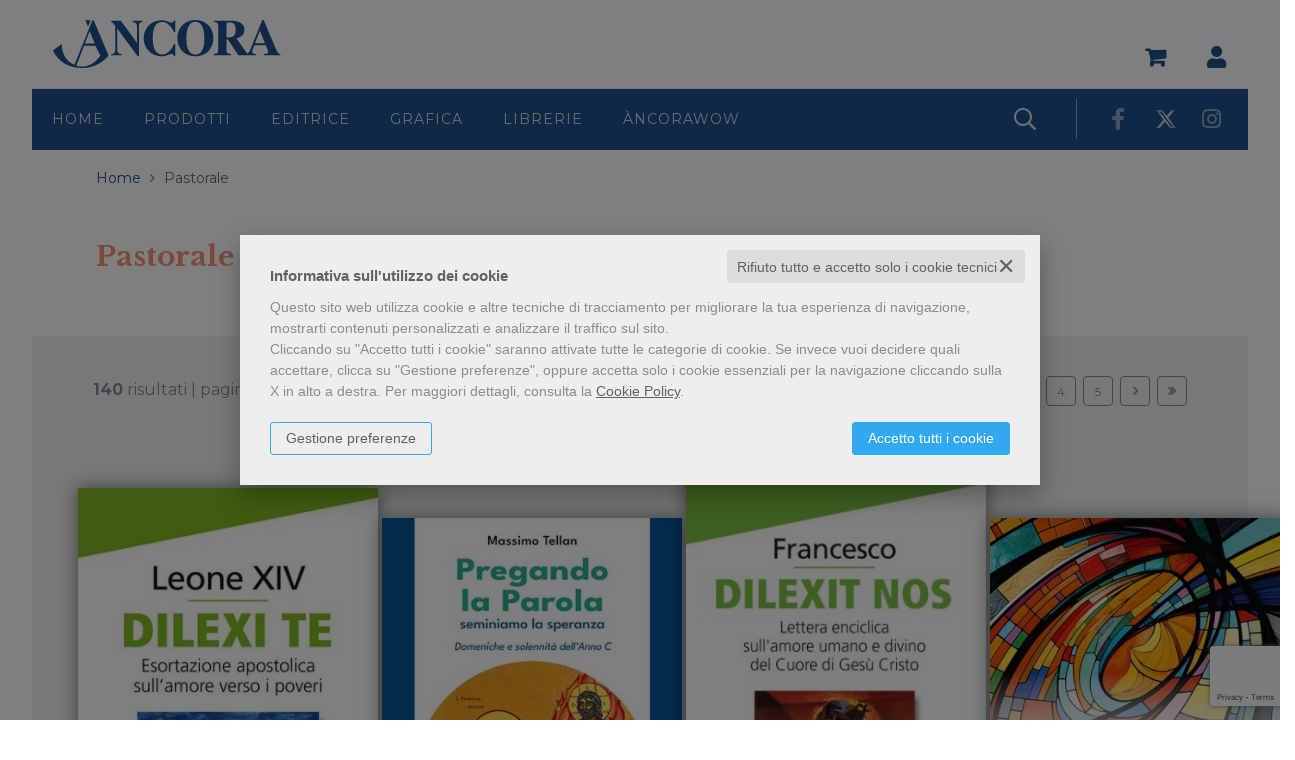

--- FILE ---
content_type: text/html; charset=UTF-8
request_url: https://www.ancoralibri.it/libri-genere-pastorale-63.html
body_size: 19936
content:


<!DOCTYPE html>
<!--[if IE 8]>
<html class="ie8 no-js htmlEcommerce" xmlns="//www.w3.org/1999/xhtml" xmlns:og="http://opengraphprotocol.org/schema/" xmlns:fb="//www.facebook.com/2008/fbml" xml:lang="it" lang="it" data-browser-name="chrome" data-browser-version="131" data-device-name="desktop" data-operative-system="mac">
<![endif]-->
<!--[if IE 9]>
<html class="ie9 no-js htmlEcommerce" xmlns="//www.w3.org/1999/xhtml" xmlns:og="http://opengraphprotocol.org/schema/" xmlns:fb="//www.facebook.com/2008/fbml" xml:lang="it" lang="it" data-browser-name="chrome" data-browser-version="131" data-device-name="desktop" data-operative-system="mac">
<![endif]-->
<!--[if !IE]><!-->
<html class=" htmlEcommerce" xmlns="//www.w3.org/1999/xhtml" xmlns:og="http://opengraphprotocol.org/schema/" xmlns:fb="//www.facebook.com/2008/fbml" xml:lang="it" lang="it" data-browser-name="chrome" data-browser-version="131" data-device-name="desktop" data-operative-system="mac">
<!--<![endif]-->


<head prefix="og: http://ogp.me/ns# fb: http://ogp.me/ns/fb# product: http://ogp.me/ns/product#">
            <script type="text/plain" cookie-consent="strictly-necessary" async src="https://www.googletagmanager.com/gtag/js?id=G-RJ53CZ205K"></script>
    <script type="text/plain" cookie-consent="strictly-necessary">
        window.dataLayer = window.dataLayer || [];
        function gtag(){dataLayer.push(arguments);}
        gtag('js', new Date());

        gtag('config', 'G-RJ53CZ205K');

    </script><noscript></noscript>
            <script type="text/plain" cookie-consent="targeting">
		!function(f,b,e,v,n,t,s)
		{if(f.fbq)return;n=f.fbq=function(){n.callMethod?
			n.callMethod.apply(n,arguments):n.queue.push(arguments)};
			if(!f._fbq)f._fbq=n;n.push=n;n.loaded=!0;n.version='2.0';
			n.queue=[];t=b.createElement(e);t.async=!0;
			t.src=v;s=b.getElementsByTagName(e)[0];
			s.parentNode.insertBefore(t,s)}(window,document,'script',
			'https://connect.facebook.net/en_US/fbevents.js');
		fbq('init', '771575969633632');
		fbq('track', 'PageView');
			</script>
    <noscript><img height="1" width="1" style="display:none;" src="https://www.facebook.com/tr?id=771575969633632&ev=PageView&noscript=1" alt="fbevnts" /></noscript>

<meta http-equiv="Content-Type" content="text/html; charset=utf-8"/>
<meta http-equiv="X-UA-Compatible" content="IE=edge,chrome=1">


<title>Pastorale - tutti i libri per gli amanti del genere Pastorale - Àncora Editrice</title>





<meta name="viewport" content="width=device-width, initial-scale=1, shrink-to-fit=no" user-scalable="yes"/>




<link rel="preconnect" href="https://fonts.gstatic.com" crossorigin />
<link rel="preload" href="https://fonts.googleapis.com/css2?family=Open+Sans:ital,wght@0,300;0,400;0,700;1,300;1,400;1,700&family=PT+Sans+Narrow:ital,wght@0,400;0,700&family=Source+Sans+Pro:ital,wght@0,200;0,300;0,400;0,600;0,700;0,900;1,200;1,300;1,400;1,600;1,700;1,900&subset=latin-ext&font-display=optional" as="style" />
<link rel="stylesheet" href="https://fonts.googleapis.com/css2?family=Open+Sans:ital,wght@0,300;0,400;0,700;1,300;1,400;1,700&family=PT+Sans+Narrow:ital,wght@0,400;0,700&family=Source+Sans+Pro:ital,wght@0,200;0,300;0,400;0,600;0,700;0,900;1,200;1,300;1,400;1,600;1,700;1,900&subset=latin-ext&font-display=optional" type="text/css" />

<link rel="stylesheet" href="/css/style.css" type="text/css"/>


	<link rel="shortcut icon" href="https://www.skinbiblos.it/img/favicon/ancora_favicon.ico" />
	<link rel="icon" href="https://www.skinbiblos.it/img/favicon/ancora_favicon.ico" />


<meta property="og:type" content="book" />
<meta property="og:url" content="https://www.ancoralibri.it/libri-genere-pastorale-63.html" />
<meta property="og:link" content="https://www.ancoralibri.it/libri-genere-pastorale-63.html" />
<meta property="og:site_name" content="www.ancoralibri.it" />
<meta property="og:image" content="https://www.skinbiblos.it/img/ancora/facebook_share_default.jpg" />
<meta property="og:title" content="Pastorale - tutti i libri per gli amanti del genere Pastorale - Àncora Editrice" />
<meta property="og:description" content="Scopri tutti i libri di genere Pastorale su Àncora Editrice" />
<meta property="og:ttl" content="432000" />
<meta property="fb:admins" content="100000959319066" />
<meta property="fb:app_id" content="614146375817988" />

<meta name="referrer" content="always">

    <meta name="description" content="Scopri tutti i libri di genere Pastorale su Àncora Editrice "/>


    
    <link rel="canonical" href="https://www.ancoralibri.it/libri-genere-pastorale-63.html"/>




            <link rel="image_src" href="https://www.skinbiblos.it/img/ancora/logo_mail.gif?v=1762108851" / >
    
    <link rel="stylesheet" href="https://www.skinbiblos.it/ver4/css_default/ver2_import_style.css" type="text/css" />

<link rel="preconnect" href="https://www.ancoralibri.it" crossorigin />
<link rel="preconnect" href="https://www.ancoralibri.it/assets/global/plugins/font-awesome/css/font-awesome.min.css" crossorigin />
<link rel="preload" href="/assets/global/plugins/font-awesome/css/font-awesome.min.css" as="style" />
<link rel="stylesheet" href="/assets/global/plugins/font-awesome/css/font-awesome.min.css" type="text/css" />
<link rel="preconnect" href="https://www.ancoralibri.it/assets/global/plugins/font-awesome-pro/css/all.min.css" crossorigin />
<link rel="preload" href="/assets/global/plugins/font-awesome-pro/css/all.min.css" as="style" />
<link rel="stylesheet" href="/assets/global/plugins/font-awesome-pro/css/all.min.css" type="text/css" />
<link href="https://www.skinbiblos.it/ver4/css_default/product_icon.css"
      rel="stylesheet">
<link href="/assets/global/plugins/bootstrap/css/bootstrap.min.css" rel="stylesheet">

<!-- Page level plugin styles START -->
<link href="/assets/global/plugins/carousel-owl-carousel/owl-carousel/owl.carousel.css" rel="stylesheet">
<link href="/assets/global/plugins/carousel-owl-carousel/owl-carousel/owl.theme.css" rel="stylesheet">
<!-- Page level plugin styles END -->

<!-- Theme styles START -->
<link href="/assets/global/ver4/css/components.css" rel="stylesheet">
<link href="/assets/frontend/layout/ver4/css/custom_style.css" rel="stylesheet">
<link href="/assets/frontend/pages/ver4/css/style-shop.css" rel="stylesheet" type="text/css">
<link href="/assets/frontend/pages/ver4/css/style-layer-slider.css" rel="stylesheet">
    <link href="https://www.skinbiblos.it/ver4/css_default/custom_style-responsive.css" rel="stylesheet">

<link href="/assets/global/plugins/rateit/src/rateit.css" rel="stylesheet" type="text/css">
<link href="https://www.skinbiblos.it/ver4/css_default/default_color.css" rel="stylesheet">


<link href="/assets/frontend/layout/ver4/css/custom.css" rel="stylesheet">
<!-- Theme styles END -->
<link rel="stylesheet" href="https://www.skinbiblos.it/ver4/css_default/autocomplete.css" type="text/css"/>
<link rel="preconnect" href="https://www.skinbiblos.it" crossorigin/>
<link rel="preload" href="https://www.skinbiblos.it/ver4/css_default/default.css?1760459272" as="style"/>
<link rel="stylesheet" href="https://www.skinbiblos.it/ver4/css_default/default.css?1760459272" type="text/css"/>



<link rel="preload" href="https://www.skinbiblos.it/ver4/css_ancora/default.css?1760459272" as="style"/>
<link rel="stylesheet" href="https://www.skinbiblos.it/ver4/css_ancora/default.css?1760459272" type="text/css"/>
<link rel="stylesheet" href="https://www.skinbiblos.it/ver4/css_default/buttons.css" type="text/css"/>






<link rel="stylesheet" href="https://www.skinbiblos.it/ver4/css_default/checkbox_radio.css?1760459272" type="text/css"/>



    <link href="https://www.skinbiblos.it/ver4/css_ancora/theme_colors.css" rel="stylesheet">

<script type="text/javascript" src="/js/cookie-consent/create_cookie_with_policy.js"></script>
<script type="text/plain" cookie-consent="functionality" src="/js/cookie-consent/create_functionality_cookie.js"></script>
<script type="text/plain" cookie-consent="tracking" src="/js/cookie-consent/create_tracking_cookie.js"></script>
<script type="text/plain" cookie-consent="targeting" src="/js/cookie-consent/create_targeting_cookie.js"></script>



<link href="https://www.skinbiblos.it/ver4/css_ancora/marchio_editoriale.css" rel="stylesheet">    <script  src="/js/vars.js.php" type="text/javascript" ></script>

<!--[if lt IE 9]>
<script type="text/javascript" src="/assets/global/plugins/respond.min.js" ></script>
<![endif]-->

	<script src="https://ajax.googleapis.com/ajax/libs/jquery/3.6.0/jquery.min.js" type="text/javascript"></script>
	<script src="/assets/global/scripts/jquery-migrate-3.3.2.min.js" type="text/javascript"></script>

<script  src="/assets/global/plugins/lazysizes/lazysizes.min.js" type="text/javascript" ></script>

<script  src="/assets/global/plugins/bootstrap/js/bootstrap.min.js" type="text/javascript" ></script>
<script  src="/assets/global/plugins/jquery-slimscroll/jquery.slimscroll.min.js" type="text/javascript" ></script>
<script  src="/assets/global/plugins/jquery.cokie.min.js" type="text/javascript" ></script>
<!-- END CORE PLUGINS -->

<!-- BEGIN PAGE LEVEL JAVASCRIPTS (REQUIRED ONLY FOR CURRENT PAGE) -->
<!--
per jquery 3.6
<script  src="/assets/global/plugins/fancybox/source/jquery.fancybox.pack.js" type="text/javascript" ></script>
-->
<!-- pop up -->
<script  src="/assets/global/plugins/carousel-owl-carousel/owl-carousel/owl.carousel.min.js" type="text/javascript" ></script><!-- slider for products -->
<script  src='/assets/global/plugins/zoom/jquery.zoom.min.js' type="text/javascript" ></script><!-- product zoom -->
<script  src="/assets/global/plugins/bootstrap-touchspin/bootstrap.touchspin.js" type="text/javascript" ></script><!-- Quantity -->

<!-- BEGIN LayerSlider -->
<script  src="/assets/global/plugins/slider-layer-slider/js/greensock.js" type="text/javascript" ></script><!-- External libraries: GreenSock -->
<script  src="/assets/global/plugins/slider-layer-slider/js/layerslider.transitions.js" type="text/javascript" ></script><!-- LayerSlider script files -->
<script  src="/assets/global/plugins/slider-layer-slider/js/layerslider.kreaturamedia.jquery.js" type="text/javascript" ></script><!-- LayerSlider script files -->
<script  src="/assets/global/plugins/rateit/src/jquery.rateit.js" type="text/javascript" ></script>
<!-- END LayerSlider -->

<script  src="/assets/global/scripts/biblos.js" type="text/javascript" ></script>
<script  src="/assets/frontend/layout/scripts/layout.js" type="text/javascript" ></script>



<script  type="text/javascript" >
	jQuery(document).ready(function() {
		Biblos.init(); // init biblos core components

		Layout.init();
		//Layout.initOWL();
				//Layout.initImageZoom();
		Layout.initTouchspin();
		//Layout.initTwitter();
		//Layout.initUniform();
		//UITree.init();
	});
</script>
<!-- END PAGE LEVEL JAVASCRIPTS -->


<script language="javascript" type="text/javascript"  src="/js/script_ver3.js?1760459090" ></script>
<script language="javascript" type="text/javascript"  src="/js/script_accessibility_ver3.js?1760459090" ></script>
<link rel="stylesheet" href="/js/validationengine2/css/validationEngine.jquery.css" type="text/css" media="screen" title="no title" charset="utf-8" />
<script  src="/js/validationengine2/js/languages/jquery.validationEngine-it.js" type="text/javascript" ></script><noscript>Il tuo browser non supporta JavaScript!</noscript>
<script  src="/js/validationengine2/js/jquery.validationEngine.js" type="text/javascript" ></script><noscript>Il tuo browser non supporta JavaScript!</noscript>


<script  src="https://www.skinbiblos.it/ver4/css_default/custom_script.js" type="text/javascript" ></script><noscript>Il tuo browser non supporta JavaScript!</noscript>
	<script  src="https://www.skinbiblos.it/ver4/css_ancora/custom_script.js?1760459272" type="text/javascript" ></script><noscript>Il tuo browser non supporta JavaScript!</noscript>

<script  language="javascript" type="text/javascript" src="/js/jquery.touchSwipe.js" ></script>

<script  language="javascript" type="text/javascript" >
	var check_load_owl_carousel_css_site = 0;
	var check_load_owl_carousel_css_default = 0,
			check_load_owl_carousel_css_default = 1;
	</script>


</head>


<body
    class="
        ecommerce
                                        site_code_ancora                                product-list-page product-list-genere                                                                                                         ver4    "
    >

<div class="skip-blocks-component">
    <a href="#site-content" class="skip-block">
        Vai al contenuto della pagina    </a>
</div>



<div class="rootMainContainer">
    
    	<div class="header">
		<div class="container">
			<a href="" role="button" class="mobi-toggler">
				<i class="fa fa-bars" role="presentation"></i>
			</a>
			<div class="mobi-header">
				<a href="" role="button" class="mobi-search header-search">
					<i class="far fa-search" role="presentation"></i>
				</a>
				<a href="/carrello/" class="mobi-cart">
					<i class="fa fa-shopping-cart" role="presentation"></i>
				</a>
				<div class="header-search-form">
					<div id="id_form_cerca_mobi" class="formSearch mobileHeaderSearch">
						<div class="headerCercaAutocomplete">
							<script type="text/javascript" src="/assets/global/plugins/easyautocomplete/jquery.easy-autocomplete.min.js" ></script>
	<script type="text/javascript" src="https://www.skinbiblos.it/ver4/css_default/autocomplete.js" ></script>
<link rel="stylesheet" href="/assets/global/plugins/easyautocomplete/easy-autocomplete.min.css">
	<link rel="stylesheet" href="https://www.skinbiblos.it/ver4/css_ancora/autocomplete.css">
<div class="easy-autocomplete">
	<input type="text" name="s" class="autocomplate-input siteSearch input-search-easy-autocomplete" placeholder="Cerca Titolo, Autore o Isbn" value="" />
</div>
							<a href="" role="button" class="close-header-search"><i class="fal fa-times" role="presentation"></i></a>
						</div>
						<div class="headerAdvancedSearch">
							<a href="/ricerca_avanzata.php" class="btn">
								<i class="far fa-search-plus" role="presentation"></i>
							</a>
						</div>
					</div>
				</div>
			</div>

						<div class="logo tablet-logo">
									<a class="site-logo" href="/">
						<img class="tablet-logo-img" src="https://www.skinbiblos.it/ver4/img_ancora/logo.svg" />
						<img class="mobile-logo-img" src="https://www.skinbiblos.it/ver4/img_ancora/logo-white.svg" />
					</a>
							</div>
			<div class="header-navigation-tablet">
									<a class="site-logo" href="/">
						<img class="tablet-logo-img" src="https://www.skinbiblos.it/ver4/img_ancora/logo-white.svg" />
					</a>
								<ul class="pull-right sidecol-toolbar">
										<li class="menu-search">
						<a href="" role="button" class="header-search">
							<i class="far fa-search" role="presentation"></i>
						</a>
						<div class="header-search-form">
							<div id="id_form_cerca_tablet" class="formSearch tabletHeaderSearch">
								<div class="headerCercaAutocomplete">
									<script type="text/javascript" src="/assets/global/plugins/easyautocomplete/jquery.easy-autocomplete.min.js" ></script>
	<script type="text/javascript" src="https://www.skinbiblos.it/ver4/css_default/autocomplete.js" ></script>
<link rel="stylesheet" href="/assets/global/plugins/easyautocomplete/easy-autocomplete.min.css">
	<link rel="stylesheet" href="https://www.skinbiblos.it/ver4/css_ancora/autocomplete.css">
<div class="easy-autocomplete">
	<input type="text" name="s" class="autocomplate-input siteSearch input-search-easy-autocomplete" placeholder="Cerca Titolo, Autore o Isbn" value="" />
</div>
									<a href="" role="button" class="close-header-search"><i class="fal fa-times" role="presentation"></i></a>
								</div>
								<div class="headerAdvancedSearch">
									<a href="/ricerca_avanzata.php" class="btn">
										<i class="far fa-search-plus" role="presentation"></i>
										<span>Ricerca avanzata</span>
									</a>
								</div>
							</div>
						</div>
					</li>
					
										<li class="header-cart">
						<div class="top-cart-block">
							<div class="top-cart-info">
								<a href="/carrello/" class="top-cart-info-count device-desktop empty-cart">
									<strong>0</strong>
								</a>
							</div>
							<a href="/carrello/" class="fa fa-shopping-cart"></a>
							<div class="cartContainerHoverLayer">
																			</div>
						</div>
					</li>
					
										<li class="dropdown desktop-menu">
						<a class="dropdown-toggle" data-toggle="dropdown" data-target="#" href="#" role="button">
							<i class="fas fa-user" role="presentation"></i>
						</a>
						<ul class="dropdown-menu normalList align-rigth">
															<li><a href="/registrazione/index.php">Registrati</a></li>
								<li><a href="javascript:void(0)" role="button" id="id_login_link" class="last class_login_link">Login</a></li>
													</ul>
					</li>
									</ul>
			</div>
			<div class="header-navigation pre-header">
				<ul class="main-toolbar">
					<li class="logo">
													<a class="site-logo" href="/"><img src="https://www.skinbiblos.it/ver4/img_ancora/logo.svg" /></a>
											</li>
				</ul>
				<ul class="pull-right sidecol-toolbar">
										<li class="header-cart">
						<div class="top-cart-block">
							<div class="top-cart-info">
								<a href="/carrello/" class="top-cart-info-count device-mobile empty-cart">
									<strong>0</strong>
								</a>
							</div>
							<a href="/carrello/" class="fa fa-shopping-cart"></a>
							<div class="cartContainerHoverLayer">
																			</div>
						</div>
					</li>
					
										<li class="dropdown user-data" style="position:relative">
						<a class="dropdown-toggle" data-toggle="dropdown" data-target="#" href="#" role="button">
							<i class="fas fa-user" role="presentation"></i>
						</a>
						<ul class="dropdown-menu normalList align-rigth">
															<li><a href="/registrazione/index.php">Registrati</a></li>
								<li><a href="javascript:void(0)" role="button" id="id_login_link" class="last class_login_link">Login</a></li>
													</ul>
					</li>
									</ul>
			</div>
			<div class="header-navigation">
				<ul class="main-toolbar">
																<li class="logo sticky-logo"><a href="/" class="logo-icon"></a></li>
										<li class=""><a href="/" class="logo-icon">Home</a></li>
					<li class="dropdown">
						<a class="dropdown-toggle" data-toggle="dropdown" data-target="#" href="#" role="button">
							Prodotti
						</a>
						<ul class="dropdown-menu  menu-prodotti normalList">
							<li>
								<div class="menu-prodotti">
									<div class="menu-prodotti-cols col-left">
										<h4>Prodotti editoriali</h4>
										<a href="/libri-novita.html" class="menu-row">Novit&agrave;</a>
										<a href="/libri.html" class="menu-row">Libri</a>
										<a href="/libri-genere-bibbia-30.html" class="menu-row">Bibbie e Vangeli</a>
										<a href="/ebook.html" class="menu-row">Ebook</a>
										<a href="https://www.storytel.com/it/it/tags/5898-%C3%80ncora-Editrice" target="_blank" aria-label="Audiolibri (apri in una nuova pagina / scheda)" class="menu-row">Audiolibri</a>
									</div>
									<div class="menu-prodotti-cols col-right">
										<h4>Altri prodotti</h4>
										<a href="/riviste.html" class="menu-row">Riviste</a>
										<a href="/pagina/fogli-messa-7.html" class="menu-row">Fogli messa</a>
									</div>
									<div class="menu-prodotti-cols col-right menu-tematiche">
																					<h4>Tematiche</h4>
	<div class="cols-tematiche">
					<a href="/libri-genere-sociologia-102.html" class="menu-row">Sociologia</a>
					<a href="/libri-genere-cinema-101.html" class="menu-row">Cinema</a>
					<a href="/libri-genere-prossime-uscite-98.html" class="menu-row">Prossime uscite</a>
					<a href="/libri-genere-alta-leggibilita-94.html" class="menu-row">Alta leggibilita'</a>
					<a href="/libri-genere-donne-protagoniste-93.html" class="menu-row">Donne protagoniste</a>
					<a href="/libri-genere-grandi-autori-raniero-cantalamessa-90.html" class="menu-row">Grandi autori - Raniero Cantalamessa</a>
					<a href="/libri-genere-grandi-autori-bruno-maggioni-89.html" class="menu-row">Grandi autori - Bruno Maggioni</a>
					<a href="/libri-genere-anno-liturgico-24.html" class="menu-row">Anno Liturgico</a>
					<a href="/libri-genere-avvento-e-natale-29.html" class="menu-row">Avvento e Natale</a>
					<a href="/libri-genere-catechesi-35.html" class="menu-row">Catechesi</a>
					<a href="/libri-genere-pasqua-e-pentecoste-62.html" class="menu-row">Pasqua e Pentecoste</a>
					<a href="/libri-genere-quaresima-68.html" class="menu-row">Quaresima</a>
					<a href="/libri-genere-insegnanti---formazione-100.html" class="menu-row">Insegnanti / Formazione</a>
			</div>
									</div>
								</div>
							</li>
						</ul>
					</li>
					<li class="dropdown">
						<a class="dropdown-toggle" data-toggle="dropdown" data-target="#" href="#" role="button">
							Editrice
						</a>
						<ul class="dropdown-menu normalList">
							<li><a href="/chi-siamo.html">Casa Editrice</a></li>
							<li><a href="/eventi.html">I nostri eventi</a></li>
							<li><a href="/contattaci.html">Contatti</a></li>
						</ul>
					</li>
					<li><a href="https://www.ancoraprint.it/" target="_blank" aria-label="Grafica (apri in una nuova pagina / scheda)">Grafica</a></li>
					<li><a href="/librerie.html">Librerie</a></li>
					<li class="dropdown">
						<a class="dropdown-toggle" data-toggle="dropdown" data-target="#" href="#" role="button">
							ÀncoraWow
						</a>
						<ul class="dropdown-menu  menu-wow normalList">
							<li>
								<div class="menu-prodotti menu-wow">
									<div class="menu-prodotti-cols col-left">
										<a href="/homepage-marchio-editoriale-ancora-wow-1.html" class="menu-row">HomepageWOW</a>
										<a href="/libri-collana-ancorawow-212.html" class="menu-row">LibriWOW</a>
										<a href="/elenco-autori-marchio-ancora-wow-1.html" class="menu-row">Gli AutoriWOW</a>
										<a href="/elenco-autori-marchio-ancora-wow-1.html?f[ruolo]=illustratore" class="menu-row">Gli IllustratoriWOW</a>
										<a href="/pagina/parolewow-11.html" class="menu-row">ParoleWOW</a>
										<a href="/pagina/laboratoriwow-12.html" class="menu-row">LaboratoriWOW</a>
									</div>
									<div class="menu-prodotti-cols col-right">
										<h4>Fasce d'età</h4>
										            <a href="/keyword/bebe-1.html" class="menu-row">
            Bebè        </a>
            <a href="/keyword/bimbi-2.html" class="menu-row">
            Bimbi        </a>
            <a href="/keyword/ragazzi-3.html" class="menu-row">
            Ragazzi        </a>
    									</div>
									<div class="menu-prodotti-cols col-right">
										<h4>ExtraWOW</h4>
										<a href="/pagina/librai-13.html" class="menu-row">Librai</a>
										<a href="/pagina/insegnanti-14.html" class="menu-row">Insegnanti</a>
									</div>
									<div class="menu-prodotti-cols col-right">
										<h4>News & Eventi WOW</h4>
										<a href="/tag-articoli-news/ancora-wow-1.html" class="menu-row">News</a>
										<a href="/tag-eventi/ancora-wow-1.html" class="menu-row">EventiWOW</a>
										<a href="/tag-rassegna-stampa/ancora-wow-1.html" class="menu-row">WOW! Dicono di noi</a>
									</div>
									<div class="menu-prodotti-cols col-right">
										<h4>ÀncoraWow</h4>
										<a href="/pagina/chi-siamo-18.html" class="menu-row">Chi siamo</a>
										<a href="/pagina/foreign-rights-15.html" class="menu-row">Foreign Rights</a>
										<a href="/pagina/ufficio-stampa-16.html" class="menu-row">Ufficio Stampa</a>
										<a href="/pagina/contatti-17.html" class="menu-row">Contatti</a>

										<div class="social-wow">
											<a href="https://www.facebook.com/Ancorawow" target="_blank" aria-label="https://www.facebook.com/Ancorawow (apri in una nuova pagina / scheda)"><i class="fab fa-facebook-f" role="presentation"></i></a>
											<a href="https://www.instagram.com/ancorawow/" target="_blank" aria-label="https://www.instagram.com/ancorawow (apri in una nuova pagina / scheda)"><i class="fab fa-instagram" role="presentation"></i></a>
											<a href="https://twitter.com/AncoraWow" target="_blank" aria-label="https://twitter.com/AncoraWow (apri in una nuova pagina / scheda)"><i class="fab fa-twitter" role="presentation"></i></a>
											<a href="https://www.youtube.com/channel/UC2ZbEuJGBTDENuDwVXy9IGg" target="_blank" aria-label="https://www.youtube.com/channel/UC2ZbEuJGBTDENuDwVXy9IGg (apri in una nuova pagina / scheda)"><i class="fab fa-youtube" role="presentation"></i></a>
										</div>
									</div>
								</div>
							</li>
							<li>
								<div class="menu-prodotti">
									<div class="menu-prodotti-cols col-left download-catalogo">
										<a href="/download/dettaglio.php?id_download=33" target="_blank" aria-label="Scarica il catalogo (apri in una nuova pagina / scheda)" class="btn btn-default fontSize16">Scarica il catalogo</a>
									</div>
								</div>
							</li>
							<li>
								<div class="menu-prodotti">
									<div class="menu-prodotti-cols col-left download-catalogo">
										<a href="/download/dettaglio.php?id_download=98" target="_blank" aria-label="Scarica il catalogo scuole (apri in una nuova pagina / scheda)" class="btn btn-default fontSize16">Scarica il catalogo scuole</a>
									</div>
								</div>
							</li>
						</ul>
					</li>
					
											<li class="mobile-list"><a href="/registrazione/index.php">Registrati</a></li>
						<li class="mobile-list"><a href="javascript:void(0)" role="button" id="id_login_link" class="last class_login_link">Login</a></li>
									</ul>

				<ul class="pull-right sidecol-toolbar">
										<li class="menu-search">
						<a href="" role="button" class="header-search">
							<i class="far fa-search" role="presentation"></i>
						</a>
						<div class="header-search-form">
							<div id="id_form_cerca" class="formSearch desktop">
								<div class="headerCercaAutocomplete">
									<script type="text/javascript" src="/assets/global/plugins/easyautocomplete/jquery.easy-autocomplete.min.js" ></script>
	<script type="text/javascript" src="https://www.skinbiblos.it/ver4/css_default/autocomplete.js" ></script>
<link rel="stylesheet" href="/assets/global/plugins/easyautocomplete/easy-autocomplete.min.css">
	<link rel="stylesheet" href="https://www.skinbiblos.it/ver4/css_ancora/autocomplete.css">
<div class="easy-autocomplete">
	<input type="text" name="s" class="autocomplate-input siteSearch input-search-easy-autocomplete" placeholder="Cerca Titolo, Autore o Isbn" value="" />
</div>
									<a href="" role="button" class="close-header-search"><i class="fal fa-times" role="presentation"></i></a>
								</div>
								<div class="headerAdvancedSearch">
									<a href="/ricerca_avanzata.php" class="btn">
										<i class="far fa-search-plus" role="presentation"></i>
										<span>Ricerca avanzata</span>
									</a>
								</div>
							</div>
						</div>
					</li>
					
										<li class="header-cart">
						<div class="top-cart-block">
							<div class="top-cart-info">
								<a href="/carrello/" class="top-cart-info-count device-desktop empty-cart">
									<strong>0</strong>
								</a>
							</div>
							<a href="/carrello/" class="fa fa-shopping-cart"></a>
							<div class="cartContainerHoverLayer">
																			</div>
						</div>
					</li>
					
										<li class="dropdown user-data" style="position:relative">
						<a class="dropdown-toggle" data-toggle="dropdown" data-target="#" href="#" role="button">
							<i class="fas fa-user" role="presentation"></i>
						</a>
						<ul class="dropdown-menu normalList align-rigth">
															<li><a href="/registrazione/index.php">Registrati</a></li>
								<li><a href="javascript:void(0)" role="button" id="id_login_link" class="last class_login_link">Login</a></li>
													</ul>
					</li>
					

																<li class="header-social">
																							<a href="https://www.facebook.com/AncoraEditrice" title="Seguici su Facebook" target="_blank" aria-label="Seguici su Facebook (apri in una nuova pagina / scheda)"><i class="fab fa-facebook-f" role="presentation"></i></a>
																							<a href="https://twitter.com/AncoraEditrice" title="Seguici su Twitter" target="_blank" aria-label="Seguici su Twitter (apri in una nuova pagina / scheda)"><i class="fab fa-twitter" role="presentation"></i></a>
																							<a href="https://www.instagram.com/ancora_editrice" title="Seguici su Instagram" target="_blank" aria-label="Seguici su Instagram (apri in una nuova pagina / scheda)"><i class="fab fa-instagram" role="presentation"></i></a>
													</li>
														</ul>
			</div>
					</div>
	</div>

    <div class="main" id="site-content">
        <div class="container">

            
            			<ul class="breadcrumb" itemscope itemtype="http://schema.org/BreadcrumbList" role="menu">
			<li class="breadcrumbsHome" itemprop="itemListElement" itemscope itemtype="http://schema.org/ListItem" role="none">
				<a href="/" itemprop="item" aria-label="vai all'Home" role="menuitem">
					<span itemprop="name">Home</span>
				</a>
				<meta itemprop="position" content="1" role="none" />
			</li>
						<li class="active" itemprop="itemListElement" itemscope itemtype="http://schema.org/ListItem" role="none">
				<span itemprop="name" aria-label="pagina Pastorale" aria-current="page" role="menuitem">
					Pastorale				</span>
				<meta itemprop="position" content="2" role="none" />
			</li>
		</ul>
	

            <!-- BEGIN SIDEBAR & CONTENT -->
            <div class="row margin-bottom-40 mainContentBox">
                <div class="col-md-12 mainBody  oneColLayout" itemscope itemtype="https://schema.org/Book">
	<meta itemprop="url" content="//www.ancoralibri.it/libri-genere-pastorale-63.html" />
	<h1 itemprop="name">Pastorale</h1>
				<div class="box_product_list">
			<div class="product_list">
					<div class="pagination-wrapper">
		<div class="row navbarContainer " >
			<div class="col-md-4 col-sm-4 items-info">
				<strong>140</strong>
									risultati								|
				pagina: <strong>1</strong> di <strong>12</strong>			</div>
			<div class="col-md-8 col-sm-8">
				<ul class="pagination pager_selection pull-right">
											<li class="naviArrow left-arrows arrow-one"><a href="javascript:void(0);" class="change_page_button linkFirst transp_unavailable"><i class="fa fa-angle-double-left" role="presentation"></i></a></li>
						<li class="naviArrow left-arrows arrow-two"><a href="javascript:void(0);" class="change_page_button linkPrev transp_unavailable"><i class="fa fa-angle-left" role="presentation"></i></a></li>
																							<li class="currentPageLi"><span class="page_number current_page" title="Pagina 1">1</span></li>
																																<li><a href="/libri-genere-pastorale-63-p2.html" class="page_number" title="Vai a pagina 2">2</a></li>
																																							<li><a href="/libri-genere-pastorale-63-p3.html" class="page_number" title="Vai a pagina 3">3</a></li>
																																							<li><a href="/libri-genere-pastorale-63-p4.html" class="page_number" title="Vai a pagina 4">4</a></li>
																																							<li><a href="/libri-genere-pastorale-63-p5.html" class="page_number" title="Vai a pagina 5">5</a></li>
																																				<li class="naviArrow right-arrows arrow-one"><a href="/libri-genere-pastorale-63-p2.html" class="change_page_button linkNext" title="Vai a pagina 2"><i class="fa fa-angle-right" role="presentation"></i></a></li>
							<li class="naviArrow right-arrows arrow-two"><a href="/libri-genere-pastorale-63-p12.html" class="change_page_button linkLast" title="Ultima Pagina"><i class="fa fa-angle-double-right" role="presentation"></i></a></li>
															</ul>
			</div>
		</div>
	</div>






			</div>
		</div>
		<div class="row productsList  top-images-large">
							<div class="productListItem col-md-3 col-sm-4 col-xs-12 tipo_prodotto_libro itemCount-md-4 itemCount-sm-3 itemCount-xs-1 itemPos-md-1 itemPos-sm-1 itemPos-xs-1">
		<div class="productImage">
		<a href="/scheda-libro/papa-leone-xiv/dilexi-te-9788851431280-13172.html">
	<div class="product-cover-wrapper">
		    <span class="productOptions startupOptions">
        <span class="txtOption prodottoNovita" title="Novità"><i class="fas fa-leaf infoProdottoLabelIcon" role="presentation"></i></span><span class="txtOption prodottoSale perc"><div class="saleValue " title="Sconto - 5%">- 5%</div></span>    </span>

		<img src="https://ancoralibri.mediabiblos.it/copertine_thumb/ancora/dilexi-te-13172.jpg?ts=1761232262"
    data-srcset=""
    width="325"
    height="500"
    class="product-cover lazypreload img-responsive"
    style=" --default-aspect-ratio: 325 / 500; --default-width: 325px; --default-height: 500px;"
        alt="Dilexi te - Esortazione apostolica sull&rsquo;amore verso i poveri"
/>
					</div>
</a>
	</div>
	<div class="productInfo">
		<div class="productInfoContent">
			<h3 class="h4 title"><a href="/scheda-libro/papa-leone-xiv/dilexi-te-9788851431280-13172.html">Dilexi te</a></h3>
							<p class="subtitle">
					Esortazione apostolica sull’amore verso i poveri				</p>
						<h4 class="author"><a href="/autore-papa-leone-xiv-2426.html">Papa Leone XIV</a></h4>										<h4 class="pages">pagine: 144</h4>
									<div class="abstract clamp2Line subtitleVisible">
			Leone XIV scrive una Esortazione apostolica portando a termine quanto papa Francesco stava preparando in continuità con la Dilexit nos. Il presente documento, ribadendo la cura della Chiesa per i poveri, immagina che Cristo si rivolga personalmente a ciascuno di essi, rivelando loro il suo amore e la sua vicinanza.Prefazione di Chiara Amirante, scrittrice italiana, autrice di numerosi bestseller, fondatrice e prima presidente della Comunità Nuovi Orizzonti dedita al disagio sociale, consultrice in due pontifici consigli della Santa Sede e una delle poche donne al mondo convocata dal Papa ai sinodi.		</div>
						</div>

		

					<div class="price-button">
										
							

					
																											<div class="pi-price " >
																																																										<em class="sale" aria-label="Prezzo di listino ora scontato">&euro;<span aria-label="Prezzo di listino ora scontato">2,00</span></em>
												<strong class="sale  " aria-label="prezzo scontato" ><span>&euro;</span>1,90</strong>
												<span  style="display:none;" content="1.9"></span>
																																																																															
																	<meta itemprop="category" content="Attualità | Pastorale" />
																							</div>
																																																																																																																																																	<button class="btn btn-default add2cart alternativeCartIncluded itemList saleButton"  title="Metti nel carrello" onclick="addToCarrello('13172','9788851431280', '6605', this, '')" data-id="13172" data-ean13="9788851431280" data-id_variazione=""><i class="fa fa-shopping-cart" role="presentation"></i><span>Metti nel carrello</span></button>
														<hr data-item="cart-button-separator" />
																																																																																																																									<span class="wish-button">	<div class="altWwishlistContainer">
					<a href="" role="button" class="btn blue wishlistAltButton class_login_link" title="aggiungi ai desideri">
				<i class="fa fa-star-o" role="presentation"></i>
				<span>aggiungi ai desideri</span>
			</a>
			</div>
</span>
																																																																																																		
																																														<input type="hidden" id="item_prduct_data_9788851431280" class="cartButtonInfoData" data-title="Dilexi te" data-type="libro" />
															

							</div>
			</div>
	</div>
<div class="productListSeparator  itemCount-md-4 itemCount-sm-3 itemCount-xs-1 itemPos-md-1 itemPos-sm-1 itemPos-xs-1 ">
	<div class="itemSeparator"></div>
</div>
					<div class="productListItem col-md-3 col-sm-4 col-xs-12 tipo_prodotto_libro itemCount-md-4 itemCount-sm-3 itemCount-xs-1 itemPos-md-2 itemPos-sm-2 itemPos-xs-1">
		<div class="productImage">
		<a href="/scheda-libro/massimo-tellan/pregando-la-parola-9788851429355-11152.html">
	<div class="product-cover-wrapper">
		    <span class="productOptions startupOptions">
        <span class="txtOption prodottoSale perc"><div class="saleValue " title="Sconto - 5%">- 5%</div></span>    </span>

		<img src="https://ancoralibri.mediabiblos.it/copertine_thumb/ancora/pregando-la-parola-11152.jpg?ts=1732274963"
    data-srcset=""
    width="348"
    height="500"
    class="product-cover lazypreload img-responsive"
    style=" --default-aspect-ratio: 348 / 500; --default-width: 348px; --default-height: 500px;"
        alt="Pregando la Parola - seminiamo la speranza"
/>
					</div>
</a>
	</div>
	<div class="productInfo">
		<div class="productInfoContent">
			<h3 class="h4 title"><a href="/scheda-libro/massimo-tellan/pregando-la-parola-9788851429355-11152.html">Pregando la Parola</a></h3>
							<p class="subtitle">
					seminiamo la speranza				</p>
						<h4 class="author"><a href="/autore-massimo-tellan-2333.html">Massimo Tellan</a></h4>										<h4 class="pages">pagine: 200</h4>
									<div class="abstract clamp2Line subtitleVisible">
			Papa Francesco ha affermato che non possiamo fare a meno della Parola di Dio, della sua forza mite che, come in un dialogo, tocca il cuore, s’imprime nell’anima, la rinnova con la pace di Gesù. Alla luce del Giubileo della Speranza non possiamo rimanere sordi alla Parola di Dio: cosa altro può dare speranza al nostro vivere se non ascoltare, custodire e pregare quel che Lui, domenica dopo domenica, ci racconta? In questo libro non presentiamo un semplice commento al Vangelo, ma una riflessione costante di quello che siamo, davanti alla grandezza del Suo amore universale, nella nostra fragilità di essere umani.		</div>
						</div>

		

					<div class="price-button">
										
							

					
																											<div class="pi-price " >
																																																										<em class="sale" aria-label="Prezzo di listino ora scontato">&euro;<span aria-label="Prezzo di listino ora scontato">16,00</span></em>
												<strong class="sale  " aria-label="prezzo scontato" ><span>&euro;</span>15,20</strong>
												<span  style="display:none;" content="15.2"></span>
																																																																															
																	<meta itemprop="category" content="Pastorale" />
																							</div>
																																																																																																																																																	<button class="btn btn-default add2cart alternativeCartIncluded itemList saleButton"  title="Metti nel carrello" onclick="addToCarrello('11152','9788851429355', '6441', this, '')" data-id="11152" data-ean13="9788851429355" data-id_variazione=""><i class="fa fa-shopping-cart" role="presentation"></i><span>Metti nel carrello</span></button>
														<hr data-item="cart-button-separator" />
																																																																																																																									<span class="wish-button">	<div class="altWwishlistContainer">
					<a href="" role="button" class="btn blue wishlistAltButton class_login_link" title="aggiungi ai desideri">
				<i class="fa fa-star-o" role="presentation"></i>
				<span>aggiungi ai desideri</span>
			</a>
			</div>
</span>
																																																																																																		
																																														<input type="hidden" id="item_prduct_data_9788851429355" class="cartButtonInfoData" data-title="Pregando la Parola" data-type="libro" />
															

							</div>
			</div>
	</div>
<div class="productListSeparator  itemCount-md-4 itemCount-sm-3 itemCount-xs-1 itemPos-md-2 itemPos-sm-2 itemPos-xs-1 ">
	<div class="itemSeparator"></div>
</div>
					<div class="productListItem col-md-3 col-sm-4 col-xs-12 tipo_prodotto_libro itemCount-md-4 itemCount-sm-3 itemCount-xs-1 itemPos-md-3 itemPos-sm-3 itemPos-xs-1">
		<div class="productImage">
		<a href="/scheda-libro/papa-francesco/dilexit-nos-9788851429782-12066.html">
	<div class="product-cover-wrapper">
		    <span class="productOptions startupOptions">
        <span class="txtOption prodottoSale perc"><div class="saleValue " title="Sconto - 5%">- 5%</div></span>    </span>

		<img src="https://ancoralibri.mediabiblos.it/copertine_thumb/ancora/dilexit-nos-12066.jpg?ts=1734363536"
    data-srcset=""
    width="310"
    height="500"
    class="product-cover lazypreload img-responsive"
    style=" --default-aspect-ratio: 310 / 500; --default-width: 310px; --default-height: 500px;"
        alt="Dilexit nos - Lettera enciclica sull&rsquo;amore umano e divino del Cuore di Ges&ugrave; Cristo"
/>
					</div>
</a>
	</div>
	<div class="productInfo">
		<div class="productInfoContent">
			<h3 class="h4 title"><a href="/scheda-libro/papa-francesco/dilexit-nos-9788851429782-12066.html">Dilexit nos</a></h3>
							<p class="subtitle">
					Lettera enciclica sull’amore umano e divino del Cuore di Gesù Cristo				</p>
						<h4 class="author"><a href="/autore-papa-francesco-564.html">Papa Francesco</a></h4>										<h4 class="pages">pagine: 192</h4>
											</div>

		

					<div class="price-button">
										
							

					
																											<div class="pi-price " >
																																																										<em class="sale" aria-label="Prezzo di listino ora scontato">&euro;<span aria-label="Prezzo di listino ora scontato">2,80</span></em>
												<strong class="sale  " aria-label="prezzo scontato" ><span>&euro;</span>2,66</strong>
												<span  style="display:none;" content="2.66"></span>
																																																																															
																	<meta itemprop="category" content="Pastorale" />
																							</div>
																																																																																																																																																	<button class="btn btn-default add2cart alternativeCartIncluded itemList saleButton"  title="Metti nel carrello" onclick="addToCarrello('12066','9788851429782', '6478', this, '')" data-id="12066" data-ean13="9788851429782" data-id_variazione=""><i class="fa fa-shopping-cart" role="presentation"></i><span>Metti nel carrello</span></button>
														<hr data-item="cart-button-separator" />
																																																																																																																									<span class="wish-button">	<div class="altWwishlistContainer">
					<a href="" role="button" class="btn blue wishlistAltButton class_login_link" title="aggiungi ai desideri">
				<i class="fa fa-star-o" role="presentation"></i>
				<span>aggiungi ai desideri</span>
			</a>
			</div>
</span>
																																																																																																		
																																														<input type="hidden" id="item_prduct_data_9788851429782" class="cartButtonInfoData" data-title="Dilexit nos" data-type="libro" />
															

							</div>
			</div>
	</div>
<div class="productListSeparator  itemCount-md-4 itemCount-sm-3 itemCount-xs-1 itemPos-md-3 itemPos-sm-3 itemPos-xs-1 ">
	<div class="itemSeparator"></div>
</div>
					<div class="productListItem col-md-3 col-sm-4 col-xs-12 tipo_prodotto_libro itemCount-md-4 itemCount-sm-3 itemCount-xs-1 itemPos-md-4 itemPos-sm-1 itemPos-xs-1">
		<div class="productImage">
		<a href="/scheda-libro/augusto-bonora/la-parrocchia-alla-prova-della-modernita-liquida-9788851429126-10902.html">
	<div class="product-cover-wrapper">
		    <span class="productOptions startupOptions">
        <span class="txtOption prodottoSale perc"><div class="saleValue " title="Sconto - 5%">- 5%</div></span>    </span>

		<img src="https://ancoralibri.mediabiblos.it/copertine_thumb/ancora/la-parrocchia-alla-prova-della-modernita-liquida-10902.jpg?ts=1730123956"
    data-srcset=""
    width="348"
    height="500"
    class="product-cover lazypreload img-responsive"
    style=" --default-aspect-ratio: 348 / 500; --default-width: 348px; --default-height: 500px;"
        alt="La parrocchia alla prova della modernit&agrave; liquida"
/>
					</div>
</a>
	</div>
	<div class="productInfo">
		<div class="productInfoContent">
			<h3 class="h4 title"><a href="/scheda-libro/augusto-bonora/la-parrocchia-alla-prova-della-modernita-liquida-9788851429126-10902.html">La parrocchia alla prova della modernità liquida</a></h3>
						<h4 class="author"><a href="/autore-augusto-bonora-611.html">Augusto Bonora</a></h4>										<h4 class="pages">pagine: 232</h4>
									<div class="abstract clamp2Line ">
			Le pagine di questo libro sono attraversate da due desideri. Da un lato quello di riflettere sull’incontro, ormai in atto da anni, tra i dinamismi della modernità liquida (ipermodernità, postmodernità ) e l’esperienza della Chiesa, in particolare nei suoi terminali più sensibili alla realtà, cioè le parrocchie, le comunità cristiane. Il secondo desiderio riguarda l’altro versante di tale incontro, cioè la comunità cristiana e la crisi della cosiddetta «civiltà parrocchiale», che la modernità liquida sta mettendo brutalmente in luce.
I capitoli del libro si dispiegano, perciò, in un percorso lento che attraversa, di volta in volta, aspetti specifici, seguendo da un lato le tematiche affrontate da Bauman nel suo libro principale e collegandole, dall’altro, ad aspetti centrali nella vita della Chiesa.		</div>
						</div>

		

					<div class="price-button">
										
							

					
																											<div class="pi-price " >
																																																										<em class="sale" aria-label="Prezzo di listino ora scontato">&euro;<span aria-label="Prezzo di listino ora scontato">24,00</span></em>
												<strong class="sale  " aria-label="prezzo scontato" ><span>&euro;</span>22,80</strong>
												<span  style="display:none;" content="22.8"></span>
																																																																															
																	<meta itemprop="category" content="Pastorale | Sacerdozio ministeriale" />
																							</div>
																																																																																																																																																	<button class="btn btn-default add2cart alternativeCartIncluded itemList saleButton"  title="Metti nel carrello" onclick="addToCarrello('10902','9788851429126', '6425', this, '')" data-id="10902" data-ean13="9788851429126" data-id_variazione=""><i class="fa fa-shopping-cart" role="presentation"></i><span>Metti nel carrello</span></button>
														<hr data-item="cart-button-separator" />
																																																																																																																									<span class="wish-button">	<div class="altWwishlistContainer">
					<a href="" role="button" class="btn blue wishlistAltButton class_login_link" title="aggiungi ai desideri">
				<i class="fa fa-star-o" role="presentation"></i>
				<span>aggiungi ai desideri</span>
			</a>
			</div>
</span>
																																																																																																		
																																														<input type="hidden" id="item_prduct_data_9788851429126" class="cartButtonInfoData" data-title="La parrocchia alla prova della modernità liquida" data-type="libro" />
															

							</div>
			</div>
	</div>
<div class="productListSeparator  itemCount-md-4 itemCount-sm-3 itemCount-xs-1 itemPos-md-4 itemPos-sm-1 itemPos-xs-1 ">
	<div class="itemSeparator"></div>
</div>
					<div class="productListItem col-md-3 col-sm-4 col-xs-12 tipo_prodotto_libro itemCount-md-4 itemCount-sm-3 itemCount-xs-1 itemPos-md-1 itemPos-sm-2 itemPos-xs-1">
		<div class="productImage">
		<a href="/scheda-libro/guglielmo-cazzulani/dalle-finestre-della-mia-speranza-9788851429102-10868.html">
	<div class="product-cover-wrapper">
		    <span class="productOptions startupOptions">
        <span class="txtOption prodottoSale perc"><div class="saleValue " title="Sconto - 5%">- 5%</div></span>    </span>

		<img src="https://ancoralibri.mediabiblos.it/copertine_thumb/ancora/dalle-finestre-della-mia-speranza-10868.jpg?ts=1726577472"
    data-srcset=""
    width="349"
    height="500"
    class="product-cover lazypreload img-responsive"
    style=" --default-aspect-ratio: 349 / 500; --default-width: 349px; --default-height: 500px;"
        alt="Dalle finestre della mia speranza - Sguardi su un futuro nuovo"
/>
					</div>
</a>
	</div>
	<div class="productInfo">
		<div class="productInfoContent">
			<h3 class="h4 title"><a href="/scheda-libro/guglielmo-cazzulani/dalle-finestre-della-mia-speranza-9788851429102-10868.html">Dalle finestre della mia speranza</a></h3>
							<p class="subtitle">
					Sguardi su un futuro nuovo				</p>
						<h4 class="author"><a href="/autore-guglielmo-cazzulani-281.html">Guglielmo Cazzulani</a></h4>										<h4 class="pages">pagine: 168</h4>
									<div class="abstract clamp2Line subtitleVisible">
			C’è gente che parla del sole, quando il cielo è coperto di nubi; c’è chi predica ancora la pace, quando tutti preparano la guerra. Le persone animate dalla speranza sono le più preziose in assoluto: costruiscono con i loro sogni l’avvenire. Questo nuovo libro di don Cazzulani, scritto in forma narrativa, quasi la trascrizione degli insegnamenti ricevuti dal maestro che lo ha accompagnato in vita, si presenta come un lungo pellegrinaggio all’interno delle speranze degli uomini. C’è gente che si lascia andare, pensando che tutto sia inutile; altri che praticano l’assuefazione al dolore. Ma ci sono anche uomini visionari che non si lasciano trafiggere dal presente, che non giudicano i problemi come delle sciagure, che trovano vie di futuro quando tutti pensano che non ci resti che un misero presente.		</div>
						</div>

		

					<div class="price-button">
										
							

					
																											<div class="pi-price " >
																																																										<em class="sale" aria-label="Prezzo di listino ora scontato">&euro;<span aria-label="Prezzo di listino ora scontato">15,50</span></em>
												<strong class="sale  " aria-label="prezzo scontato" ><span>&euro;</span>14,73</strong>
												<span  style="display:none;" content="14.73"></span>
																																																																															
																	<meta itemprop="category" content="Pastorale | Spiritualità" />
																							</div>
																																																																																																																																																	<button class="btn btn-default add2cart alternativeCartIncluded itemList saleButton"  title="Metti nel carrello" onclick="addToCarrello('10868','9788851429102', '6423', this, '')" data-id="10868" data-ean13="9788851429102" data-id_variazione=""><i class="fa fa-shopping-cart" role="presentation"></i><span>Metti nel carrello</span></button>
														<hr data-item="cart-button-separator" />
																																																																																																																									<span class="wish-button">	<div class="altWwishlistContainer">
					<a href="" role="button" class="btn blue wishlistAltButton class_login_link" title="aggiungi ai desideri">
				<i class="fa fa-star-o" role="presentation"></i>
				<span>aggiungi ai desideri</span>
			</a>
			</div>
</span>
																																																																																																		
																																														<input type="hidden" id="item_prduct_data_9788851429102" class="cartButtonInfoData" data-title="Dalle finestre della mia speranza" data-type="libro" />
															

							</div>
			</div>
	</div>
<div class="productListSeparator  itemCount-md-4 itemCount-sm-3 itemCount-xs-1 itemPos-md-1 itemPos-sm-2 itemPos-xs-1 ">
	<div class="itemSeparator"></div>
</div>
					<div class="productListItem col-md-3 col-sm-4 col-xs-12 tipo_prodotto_libro itemCount-md-4 itemCount-sm-3 itemCount-xs-1 itemPos-md-2 itemPos-sm-3 itemPos-xs-1">
		<div class="productImage">
		<a href="/scheda-libro/ruggero-valentini/fratello-e-bello-9788851429065-1833.html">
	<div class="product-cover-wrapper">
		    <span class="productOptions startupOptions">
        <span class="txtOption prodottoSale perc"><div class="saleValue " title="Sconto - 5%">- 5%</div></span>    </span>

		<img src="https://ancoralibri.mediabiblos.it/copertine_thumb/ancora/fratello-e-bello-1833.jpg?ts=1724768490"
    data-srcset=""
    width="316"
    height="500"
    class="product-cover lazypreload img-responsive"
    style=" --default-aspect-ratio: 316 / 500; --default-width: 316px; --default-height: 500px;"
        alt="Fratello &egrave; bello"
/>
					</div>
</a>
	</div>
	<div class="productInfo">
		<div class="productInfoContent">
			<h3 class="h4 title"><a href="/scheda-libro/ruggero-valentini/fratello-e-bello-9788851429065-1833.html">Fratello è bello</a></h3>
						<h4 class="author"><a href="/autore-ruggero-valentini-725.html">Ruggero Valentini</a></h4>										<h4 class="pages">pagine: 96</h4>
									<div class="abstract clamp2Line ">
			Un minuscolo saggio narrativo sul protagonismo giovanile nella Chiesa, a partire dalla vicenda di Luigi Monti e dei suoi compagni. Un episodio dell'Ottocento lombardo, segnato da persecuzione, carcere e audacia giovanile, può ispirare l'azione pastorale pensando ai giovani con i giovani, perché il loro futuro è sempre diverso dal presente.		</div>
						</div>

		

					<div class="price-button">
										
							

					
																											<div class="pi-price " >
																																																										<em class="sale" aria-label="Prezzo di listino ora scontato">&euro;<span aria-label="Prezzo di listino ora scontato">9,00</span></em>
												<strong class="sale  " aria-label="prezzo scontato" ><span>&euro;</span>8,55</strong>
												<span  style="display:none;" content="8.55"></span>
																																																																															
																	<meta itemprop="category" content="Pastorale" />
																							</div>
																																																																																																																																																	<button class="btn btn-default add2cart alternativeCartIncluded itemList saleButton"  title="Metti nel carrello" onclick="addToCarrello('1833','9788851429065', '6420', this, '')" data-id="1833" data-ean13="9788851429065" data-id_variazione=""><i class="fa fa-shopping-cart" role="presentation"></i><span>Metti nel carrello</span></button>
														<hr data-item="cart-button-separator" />
																																																																																																																									<span class="wish-button">	<div class="altWwishlistContainer">
					<a href="" role="button" class="btn blue wishlistAltButton class_login_link" title="aggiungi ai desideri">
				<i class="fa fa-star-o" role="presentation"></i>
				<span>aggiungi ai desideri</span>
			</a>
			</div>
</span>
																																																																																																		
																																														<input type="hidden" id="item_prduct_data_9788851429065" class="cartButtonInfoData" data-title="Fratello è bello" data-type="libro" />
															

							</div>
			</div>
	</div>
<div class="productListSeparator  itemCount-md-4 itemCount-sm-3 itemCount-xs-1 itemPos-md-2 itemPos-sm-3 itemPos-xs-1 ">
	<div class="itemSeparator"></div>
</div>
					<div class="productListItem col-md-3 col-sm-4 col-xs-12 tipo_prodotto_libro itemCount-md-4 itemCount-sm-3 itemCount-xs-1 itemPos-md-3 itemPos-sm-1 itemPos-xs-1">
		<div class="productImage">
		<a href="/scheda-libro/agostino-caletti-marco-maio/coppie-in-cammino-9788851428679-10367.html">
	<div class="product-cover-wrapper">
		    <span class="productOptions startupOptions">
        <span class="txtOption prodottoSale perc"><div class="saleValue " title="Sconto - 5%">- 5%</div></span>    </span>

		<img src="https://ancoralibri.mediabiblos.it/copertine_thumb/ancora/coppie-in-cammino-10367.jpg?ts=1721744103"
    data-srcset=""
    width="348"
    height="500"
    class="product-cover lazypreload img-responsive"
    style=" --default-aspect-ratio: 348 / 500; --default-width: 348px; --default-height: 500px;"
        alt="Coppie in cammino - Per una maturazione umana e spirituale"
/>
					</div>
</a>
	</div>
	<div class="productInfo">
		<div class="productInfoContent">
			<h3 class="h4 title"><a href="/scheda-libro/agostino-caletti-marco-maio/coppie-in-cammino-9788851428679-10367.html">Coppie in cammino</a></h3>
							<p class="subtitle">
					Per una maturazione umana e spirituale				</p>
						<h4 class="author"><a href="/autore-agostino-caletti-2302.html">Agostino Caletti</a>, <a href="/autore-marco-maio-2303.html">Marco Maio</a></h4>										<h4 class="pages">pagine: 152</h4>
									<div class="abstract clamp2Line subtitleVisible">
			Questo libro è una proposta metodologica che ha l’obiettivo di stimolare un cammino di maturazione umana e spirituale della coppia. Attraverso alcune tappe tematiche, corredate da schede teorico-pratiche, dinamiche esperienziali e meditazioni spirituali, il percorso proposto intende fornire un sussidio per l’elaborazione dei vissuti personali nella vita in coppia, col fine ultimo di aiutare ciascuna a riconoscere il modo originale di stare insieme, fuori da cliché, da un “dover essere” o da pseudo-normalità. Gli autori fondono le reciproche esperienze professionali e vocazionali, nella stesura di un agile strumento di lavoro per le coppie che desiderano crescere e per chi – con obiettivi pastorali o di cura – ha la responsabilità della loro maturazione.		</div>
						</div>

		

					<div class="price-button">
										
							

					
																											<div class="pi-price " >
																																																										<em class="sale" aria-label="Prezzo di listino ora scontato">&euro;<span aria-label="Prezzo di listino ora scontato">14,00</span></em>
												<strong class="sale  " aria-label="prezzo scontato" ><span>&euro;</span>13,30</strong>
												<span  style="display:none;" content="13.3"></span>
																																																																															
																	<meta itemprop="category" content="Educazione e Famiglia | Pastorale" />
																							</div>
																																																																																																																																																	<button class="btn btn-default add2cart alternativeCartIncluded itemList saleButton"  title="Metti nel carrello" onclick="addToCarrello('10367','9788851428679', '6393', this, '')" data-id="10367" data-ean13="9788851428679" data-id_variazione=""><i class="fa fa-shopping-cart" role="presentation"></i><span>Metti nel carrello</span></button>
														<hr data-item="cart-button-separator" />
																																																																																																																									<span class="wish-button">	<div class="altWwishlistContainer">
					<a href="" role="button" class="btn blue wishlistAltButton class_login_link" title="aggiungi ai desideri">
				<i class="fa fa-star-o" role="presentation"></i>
				<span>aggiungi ai desideri</span>
			</a>
			</div>
</span>
																																																																																																		
																																														<input type="hidden" id="item_prduct_data_9788851428679" class="cartButtonInfoData" data-title="Coppie in cammino" data-type="libro" />
															

							</div>
			</div>
	</div>
<div class="productListSeparator  itemCount-md-4 itemCount-sm-3 itemCount-xs-1 itemPos-md-3 itemPos-sm-1 itemPos-xs-1 ">
	<div class="itemSeparator"></div>
</div>
					<div class="productListItem col-md-3 col-sm-4 col-xs-12 tipo_prodotto_libro itemCount-md-4 itemCount-sm-3 itemCount-xs-1 itemPos-md-4 itemPos-sm-2 itemPos-xs-1">
		<div class="productImage">
		<a href="/scheda-libro/autori-vari/connessi-col-cielo-9788851428938-10685.html">
	<div class="product-cover-wrapper">
		    <span class="productOptions startupOptions">
        <span class="txtOption prodottoSale perc"><div class="saleValue " title="Sconto - 5%">- 5%</div></span>    </span>

		<img src="https://ancoralibri.mediabiblos.it/copertine_thumb/ancora/connessi-col-cielo-10685.jpg?ts=1721744329"
    data-srcset=""
    width="318"
    height="500"
    class="product-cover lazypreload img-responsive"
    style=" --default-aspect-ratio: 318 / 500; --default-width: 318px; --default-height: 500px;"
        alt="Connessi col cielo - Preghiera giovane"
/>
					</div>
</a>
	</div>
	<div class="productInfo">
		<div class="productInfoContent">
			<h3 class="h4 title"><a href="/scheda-libro/autori-vari/connessi-col-cielo-9788851428938-10685.html">Connessi col cielo</a></h3>
							<p class="subtitle">
					Preghiera giovane				</p>
																<h4 class="pages">pagine: 112</h4>
									<div class="abstract clamp2Line subtitleVisible">
			Il poeta David Maria Turoldo ebbe a scrivere:
«Io credo che l’uomo
non possa realizzarsi senza preghiera.
Chi prega è l’uomo dal cuore che batte
in sintonia con sé stesso,
con il cielo e con il mondo».
 
Questo libretto è una “specie di smartphone”, che permette ai ragazzi e ai giovani di connettersi con il Signore.
Esso racchiude preghiere classiche ed altri testi che toccano la vita del giovane d’oggi: la libertà, la speranza, la paura, il creato, la pace, l’amore, la fratellanza, la scuola, i social media, la vocazione, le feste cristiane…
Per gli eventi giovanili multilinguistici sono inserite anche preghiere in inglese, francese e spagnolo.		</div>
						</div>

		

					<div class="price-button">
										
							

					
																											<div class="pi-price " >
																																																										<em class="sale" aria-label="Prezzo di listino ora scontato">&euro;<span aria-label="Prezzo di listino ora scontato">8,00</span></em>
												<strong class="sale  " aria-label="prezzo scontato" ><span>&euro;</span>7,60</strong>
												<span  style="display:none;" content="7.6"></span>
																																																																															
																	<meta itemprop="category" content="Catechesi | Pastorale" />
																							</div>
																																																																																																																																																	<button class="btn btn-default add2cart alternativeCartIncluded itemList saleButton"  title="Metti nel carrello" onclick="addToCarrello('10685','9788851428938', '6413', this, '')" data-id="10685" data-ean13="9788851428938" data-id_variazione=""><i class="fa fa-shopping-cart" role="presentation"></i><span>Metti nel carrello</span></button>
														<hr data-item="cart-button-separator" />
																																																																																																																									<span class="wish-button">	<div class="altWwishlistContainer">
					<a href="" role="button" class="btn blue wishlistAltButton class_login_link" title="aggiungi ai desideri">
				<i class="fa fa-star-o" role="presentation"></i>
				<span>aggiungi ai desideri</span>
			</a>
			</div>
</span>
																																																																																																		
																																														<input type="hidden" id="item_prduct_data_9788851428938" class="cartButtonInfoData" data-title="Connessi col cielo" data-type="libro" />
															

							</div>
			</div>
	</div>
<div class="productListSeparator  itemCount-md-4 itemCount-sm-3 itemCount-xs-1 itemPos-md-4 itemPos-sm-2 itemPos-xs-1 ">
	<div class="itemSeparator"></div>
</div>
					<div class="productListItem col-md-3 col-sm-4 col-xs-12 tipo_prodotto_libro itemCount-md-4 itemCount-sm-3 itemCount-xs-1 itemPos-md-1 itemPos-sm-3 itemPos-xs-1">
		<div class="productImage">
		<a href="/scheda-libro/michele-aramini/piccolo-manuale-per-la-pastorale-dei-divorziati-in-nuova-unione-9788851428280-10002.html">
	<div class="product-cover-wrapper">
		    <span class="productOptions startupOptions">
        <span class="txtOption prodottoSale perc"><div class="saleValue " title="Sconto - 5%">- 5%</div></span>    </span>

		<img src="https://ancoralibri.mediabiblos.it/copertine_thumb/ancora/piccolo-manuale-per-la-pastorale-dei-divorziati-risposati-10002.jpg?ts=1713965797"
    data-srcset=""
    width="316"
    height="500"
    class="product-cover lazypreload img-responsive"
    style=" --default-aspect-ratio: 316 / 500; --default-width: 316px; --default-height: 500px;"
        alt="Piccolo manuale per la pastorale dei divorziati in nuova unione"
/>
					</div>
</a>
	</div>
	<div class="productInfo">
		<div class="productInfoContent">
			<h3 class="h4 title"><a href="/scheda-libro/michele-aramini/piccolo-manuale-per-la-pastorale-dei-divorziati-in-nuova-unione-9788851428280-10002.html">Piccolo manuale per la pastorale dei divorziati in nuova unione</a></h3>
						<h4 class="author"><a href="/autore-michele-aramini-260.html">Michele Aramini</a></h4>												<div class="abstract clamp2Line ">
			Amoris Laetitia di Papa Francesco incoraggia la Chiesa ad accogliere, accompagnare, discernere, integrare i fedeli in situazioni matrimoniali complesse, in vista della loro riammissione anche ai sacramenti.
Questo libro è un vademecum a servizio dell’autoformazione dei laici interessati e dei presbiteri che li accompagnano. In queste pagine si danno indicazioni teoriche e pratiche per svolgere fruttuosamente il cammino di discernimento.
I laici troveranno una forte valorizzazione della propria coscienza e una chiamata alla conversione. Conversione che tocca anche i presbiteri che sono stimolati al compito di annunciatori della gioia del Vangelo, della sua verità e misericordia, e nella formazione della coscienza dei fedeli.		</div>
						</div>

		

					<div class="price-button">
										
							

					
																											<div class="pi-price " >
																																																										<em class="sale" aria-label="Prezzo di listino ora scontato">&euro;<span aria-label="Prezzo di listino ora scontato">11,00</span></em>
												<strong class="sale  " aria-label="prezzo scontato" ><span>&euro;</span>10,45</strong>
												<span  style="display:none;" content="10.45"></span>
																																																																															
																	<meta itemprop="category" content="Educazione e Famiglia | Pastorale" />
																							</div>
																																																																																																																																																	<button class="btn btn-default add2cart alternativeCartIncluded itemList saleButton"  title="Metti nel carrello" onclick="addToCarrello('10002','9788851428280', '6364', this, '')" data-id="10002" data-ean13="9788851428280" data-id_variazione=""><i class="fa fa-shopping-cart" role="presentation"></i><span>Metti nel carrello</span></button>
														<hr data-item="cart-button-separator" />
																																																																																																																									<span class="wish-button">	<div class="altWwishlistContainer">
					<a href="" role="button" class="btn blue wishlistAltButton class_login_link" title="aggiungi ai desideri">
				<i class="fa fa-star-o" role="presentation"></i>
				<span>aggiungi ai desideri</span>
			</a>
			</div>
</span>
																																																																																																		
																																														<input type="hidden" id="item_prduct_data_9788851428280" class="cartButtonInfoData" data-title="Piccolo manuale per la pastorale dei divorziati in nuova unione" data-type="libro" />
															

							</div>
			</div>
	</div>
<div class="productListSeparator  itemCount-md-4 itemCount-sm-3 itemCount-xs-1 itemPos-md-1 itemPos-sm-3 itemPos-xs-1 ">
	<div class="itemSeparator"></div>
</div>
					<div class="productListItem col-md-3 col-sm-4 col-xs-12 tipo_prodotto_libro itemCount-md-4 itemCount-sm-3 itemCount-xs-1 itemPos-md-2 itemPos-sm-1 itemPos-xs-1">
		<div class="productImage">
		<a href="/scheda-libro/autori-vari/pensieri-e-parole-di-speranza-9788851428556-10155.html">
	<div class="product-cover-wrapper">
		    <span class="productOptions startupOptions">
        <span class="txtOption prodottoSale perc"><div class="saleValue " title="Sconto - 5%">- 5%</div></span>    </span>

		<img src="https://ancoralibri.mediabiblos.it/copertine_thumb/ancora/pensieri-e-parole-di-speranza-10155.jpg?ts=1722239964"
    data-srcset=""
    width="315"
    height="500"
    class="product-cover lazypreload img-responsive"
    style=" --default-aspect-ratio: 315 / 500; --default-width: 315px; --default-height: 500px;"
        alt="Pensieri e parole di speranza"
/>
					</div>
</a>
	</div>
	<div class="productInfo">
		<div class="productInfoContent">
			<h3 class="h4 title"><a href="/scheda-libro/autori-vari/pensieri-e-parole-di-speranza-9788851428556-10155.html">Pensieri e parole di speranza</a></h3>
																<h4 class="pages">pagine: 160</h4>
									<div class="abstract clamp2Line ">
			In questo libro, costruito come un «dittico di pensieri e parole», abbiamo voluto dar voce ad alcuni pensieri sulla speranza, composti da vari autori, accompagnandoli con parole nostre, che sono preghiere, invocazioni, suppliche, abbandoni fiduciali. La speranza, come ci ricorda Charles Péguy, sembra la più piccola delle tre virtù teologali (fede, speranza, carità), ma – in realtà – è quella che trascina le altre due verso un vero rinascimento, il solo capace di umanizzare il divino e di divinizzare l’umano.		</div>
						</div>

		

					<div class="price-button">
										
							

					
																											<div class="pi-price " >
																																																										<em class="sale" aria-label="Prezzo di listino ora scontato">&euro;<span aria-label="Prezzo di listino ora scontato">10,00</span></em>
												<strong class="sale  " aria-label="prezzo scontato" ><span>&euro;</span>9,50</strong>
												<span  style="display:none;" content="9.5"></span>
																																																																															
																	<meta itemprop="category" content="Catechesi | Pastorale" />
																							</div>
																																																																																																																																																	<button class="btn btn-default add2cart alternativeCartIncluded itemList saleButton"  title="Metti nel carrello" onclick="addToCarrello('10155','9788851428556', '6388', this, '')" data-id="10155" data-ean13="9788851428556" data-id_variazione=""><i class="fa fa-shopping-cart" role="presentation"></i><span>Metti nel carrello</span></button>
														<hr data-item="cart-button-separator" />
																																																																																																																									<span class="wish-button">	<div class="altWwishlistContainer">
					<a href="" role="button" class="btn blue wishlistAltButton class_login_link" title="aggiungi ai desideri">
				<i class="fa fa-star-o" role="presentation"></i>
				<span>aggiungi ai desideri</span>
			</a>
			</div>
</span>
																																																																																																		
																																														<input type="hidden" id="item_prduct_data_9788851428556" class="cartButtonInfoData" data-title="Pensieri e parole di speranza" data-type="libro" />
															

							</div>
			</div>
	</div>
<div class="productListSeparator  itemCount-md-4 itemCount-sm-3 itemCount-xs-1 itemPos-md-2 itemPos-sm-1 itemPos-xs-1 ">
	<div class="itemSeparator"></div>
</div>
					<div class="productListItem col-md-3 col-sm-4 col-xs-12 tipo_prodotto_libro itemCount-md-4 itemCount-sm-3 itemCount-xs-1 itemPos-md-3 itemPos-sm-2 itemPos-xs-1">
		<div class="productImage">
		<a href="/scheda-libro/aristide-fumagalli/in-dialogo-con-la-parola-4-9788851426842-7823.html">
	<div class="product-cover-wrapper">
		    <span class="productOptions startupOptions">
        <span class="txtOption prodottoSale perc"><div class="saleValue " title="Sconto - 5%">- 5%</div></span>    </span>

		<img src="https://ancoralibri.mediabiblos.it/copertine_thumb/ancora/in-dialogo-con-la-parola-4-7823.jpg?ts=1689589191"
    data-srcset=""
    width="346"
    height="500"
    class="product-cover lazypreload img-responsive"
    style=" --default-aspect-ratio: 346 / 500; --default-width: 346px; --default-height: 500px;"
        alt="In dialogo con la Parola 4 - Meditazioni sulle letture festive ambrosiane. Dopoil Martirio di San Giovanni il Precursore - Dopo la Dedicazione"
/>
					</div>
</a>
	</div>
	<div class="productInfo">
		<div class="productInfoContent">
			<h3 class="h4 title"><a href="/scheda-libro/aristide-fumagalli/in-dialogo-con-la-parola-4-9788851426842-7823.html">In dialogo con la Parola 4</a></h3>
							<p class="subtitle">
					Meditazioni sulle letture festive ambrosiane. Dopoil Martirio di San Giovanni il Precursore - Dopo la Dedicazione				</p>
						<h4 class="author"><a href="/autore-aristide-fumagalli-65.html">Aristide Fumagalli</a></h4>										<h4 class="pages">pagine: 200</h4>
									<div class="abstract clamp2Line subtitleVisible">
			Nel contesto dell’assemblea eucaristica, «l’omelia è un riprendere quel dialogo che è già aperto tra il Signore e il suo popolo» (Francesco, Evangelii gaudium). Questo libro sulle letture festive ambrosiane (dopo il Martirio di San Giovanni il Precursore / Dopo la Dedicazione) non propone omelie già pronte per l’uso, ma intende favorire il dialogo del popolo ambrosiano con il suo Signore, che nelle celebrazioni eucaristiche più intensamente si attua. Le meditazioni in esso proposte mirano a introdurre il lettore al dialogo personale con la Parola proclamata nelle messe domenicali e festive, ben sapendo che nessuno può interporsi nell’intimità che il Signore desidera creare con i suoi uditori.		</div>
						</div>

		

					<div class="price-button">
										
							

					
																											<div class="pi-price " >
																																																										<em class="sale" aria-label="Prezzo di listino ora scontato">&euro;<span aria-label="Prezzo di listino ora scontato">17,00</span></em>
												<strong class="sale  " aria-label="prezzo scontato" ><span>&euro;</span>16,15</strong>
												<span  style="display:none;" content="16.15"></span>
																																																																															
																	<meta itemprop="category" content="Commentario ambrosiano | Pastorale" />
																							</div>
																																																																																																																																																	<button class="btn btn-default add2cart alternativeCartIncluded itemList saleButton"  title="Metti nel carrello" onclick="addToCarrello('7823','9788851426842', '6263', this, '')" data-id="7823" data-ean13="9788851426842" data-id_variazione=""><i class="fa fa-shopping-cart" role="presentation"></i><span>Metti nel carrello</span></button>
														<hr data-item="cart-button-separator" />
																																																																																																																									<span class="wish-button">	<div class="altWwishlistContainer">
					<a href="" role="button" class="btn blue wishlistAltButton class_login_link" title="aggiungi ai desideri">
				<i class="fa fa-star-o" role="presentation"></i>
				<span>aggiungi ai desideri</span>
			</a>
			</div>
</span>
																																																																																																		
																																														<input type="hidden" id="item_prduct_data_9788851426842" class="cartButtonInfoData" data-title="In dialogo con la Parola 4" data-type="libro" />
															

							</div>
			</div>
	</div>
<div class="productListSeparator  itemCount-md-4 itemCount-sm-3 itemCount-xs-1 itemPos-md-3 itemPos-sm-2 itemPos-xs-1 ">
	<div class="itemSeparator"></div>
</div>
					<div class="productListItem col-md-3 col-sm-4 col-xs-12 tipo_prodotto_libro itemCount-md-4 itemCount-sm-3 itemCount-xs-1 itemPos-md-4 itemPos-sm-3 itemPos-xs-1">
		<div class="productImage">
		<a href="/scheda-libro/aristide-fumagalli/in-dialogo-con-la-parola-3-9788851426514-7245.html">
	<div class="product-cover-wrapper">
		    <span class="productOptions startupOptions">
        <span class="txtOption prodottoSale perc"><div class="saleValue " title="Sconto - 5%">- 5%</div></span>    </span>

		<img src="https://ancoralibri.mediabiblos.it/copertine_thumb/ancora/in-dialogo-con-la-parola-3-7245.jpg?ts=1682675073"
    data-srcset=""
    width="348"
    height="500"
    class="product-cover lazypreload img-responsive"
    style=" --default-aspect-ratio: 348 / 500; --default-width: 348px; --default-height: 500px;"
        alt="In dialogo con la Parola 3 - Meditazioni sulle letture festive ambrosiane. Dopo Pentecoste"
/>
					</div>
</a>
	</div>
	<div class="productInfo">
		<div class="productInfoContent">
			<h3 class="h4 title"><a href="/scheda-libro/aristide-fumagalli/in-dialogo-con-la-parola-3-9788851426514-7245.html">In dialogo con la Parola 3</a></h3>
							<p class="subtitle">
					Meditazioni sulle letture festive ambrosiane. Dopo Pentecoste				</p>
						<h4 class="author"><a href="/autore-aristide-fumagalli-65.html">Aristide Fumagalli</a></h4>										<h4 class="pages">pagine: 208</h4>
									<div class="abstract clamp2Line subtitleVisible">
			Nel contesto dell’assemblea eucaristica, «l’omelia è un riprendere quel dialogo che è già aperto tra il Signore e il suo popolo» (Francesco, Evangelii gaudium). Questo libro sulle letture festive ambrosiane (dopo Pentecoste) non propone omelie già pronte per l’uso, ma intende favorire il dialogo del popolo ambrosiano con il suo Signore, che nelle celebrazioni eucaristiche più intensamente si attua. Le meditazioni in esso proposte mirano a introdurre il lettore al dialogo personale con la Parola proclamata nelle messe domenicali e festive, ben sapendo che nessuno può interporsi nell’intimità che il Signore desidera creare con i suoi uditori.		</div>
						</div>

		

					<div class="price-button">
										
							

					
																											<div class="pi-price " >
																																																										<em class="sale" aria-label="Prezzo di listino ora scontato">&euro;<span aria-label="Prezzo di listino ora scontato">17,00</span></em>
												<strong class="sale  " aria-label="prezzo scontato" ><span>&euro;</span>16,15</strong>
												<span  style="display:none;" content="16.15"></span>
																																																																															
																	<meta itemprop="category" content="Commentario ambrosiano | Pastorale" />
																							</div>
																																																																																																																																																	<button class="btn btn-default add2cart alternativeCartIncluded itemList saleButton"  title="Metti nel carrello" onclick="addToCarrello('7245','9788851426514', '6246', this, '')" data-id="7245" data-ean13="9788851426514" data-id_variazione=""><i class="fa fa-shopping-cart" role="presentation"></i><span>Metti nel carrello</span></button>
														<hr data-item="cart-button-separator" />
																																																																																																																									<span class="wish-button">	<div class="altWwishlistContainer">
					<a href="" role="button" class="btn blue wishlistAltButton class_login_link" title="aggiungi ai desideri">
				<i class="fa fa-star-o" role="presentation"></i>
				<span>aggiungi ai desideri</span>
			</a>
			</div>
</span>
																																																																																																		
																																														<input type="hidden" id="item_prduct_data_9788851426514" class="cartButtonInfoData" data-title="In dialogo con la Parola 3" data-type="libro" />
															

							</div>
			</div>
	</div>
<div class="productListSeparator  itemCount-md-4 itemCount-sm-3 itemCount-xs-1 itemPos-md-4 itemPos-sm-3 itemPos-xs-1 itemPosLast">
	<div class="itemSeparator"></div>
</div>
			</div>
			<div class="box_product_list">
			<div class="product_list">
					<div class="pagination-wrapper">
		<div class="row navbarContainer " >
			<div class="col-md-4 col-sm-4 items-info">
				<strong>140</strong>
									risultati								|
				pagina: <strong>1</strong> di <strong>12</strong>			</div>
			<div class="col-md-8 col-sm-8">
				<ul class="pagination pager_selection pull-right">
											<li class="naviArrow left-arrows arrow-one"><a href="javascript:void(0);" class="change_page_button linkFirst transp_unavailable"><i class="fa fa-angle-double-left" role="presentation"></i></a></li>
						<li class="naviArrow left-arrows arrow-two"><a href="javascript:void(0);" class="change_page_button linkPrev transp_unavailable"><i class="fa fa-angle-left" role="presentation"></i></a></li>
																							<li class="currentPageLi"><span class="page_number current_page" title="Pagina 1">1</span></li>
																																<li><a href="/libri-genere-pastorale-63-p2.html" class="page_number" title="Vai a pagina 2">2</a></li>
																																							<li><a href="/libri-genere-pastorale-63-p3.html" class="page_number" title="Vai a pagina 3">3</a></li>
																																							<li><a href="/libri-genere-pastorale-63-p4.html" class="page_number" title="Vai a pagina 4">4</a></li>
																																							<li><a href="/libri-genere-pastorale-63-p5.html" class="page_number" title="Vai a pagina 5">5</a></li>
																																				<li class="naviArrow right-arrows arrow-one"><a href="/libri-genere-pastorale-63-p2.html" class="change_page_button linkNext" title="Vai a pagina 2"><i class="fa fa-angle-right" role="presentation"></i></a></li>
							<li class="naviArrow right-arrows arrow-two"><a href="/libri-genere-pastorale-63-p12.html" class="change_page_button linkLast" title="Ultima Pagina"><i class="fa fa-angle-double-right" role="presentation"></i></a></li>
															</ul>
			</div>
		</div>
	</div>






			</div>
		</div>
	


	</div>
            </div>
            <!-- END SIDEBAR & CONTENT -->
        </div>
    </div>

    <div class="pre-footer">
	<div class="container">
		<div class="row">
			<div class="col-md-3 col-xs-12 footer-info">
									<img src="https://www.skinbiblos.it/ver4/img_ancora/logo_footer.svg" class="logo-footer" />
													<div class="footer-social-mobile">
																				<a href="https://www.facebook.com/AncoraEditrice" title="Seguici su Facebook" target="_blank" aria-label="Seguici su Facebook (apri in una nuova pagina / scheda)"><i class="fab fa-facebook-f" role="presentation"></i></a>
																				<a href="https://twitter.com/AncoraEditrice" title="Seguici su Twitter" target="_blank" aria-label="Seguici su Twitter (apri in una nuova pagina / scheda)"><i class="fab fa-twitter" role="presentation"></i></a>
																				<a href="https://www.instagram.com/ancora_editrice" title="Seguici su Instagram" target="_blank" aria-label="Seguici su Instagram (apri in una nuova pagina / scheda)"><i class="fab fa-instagram" role="presentation"></i></a>
											</div>
													<img src="https://www.skinbiblos.it/ver4/img_ancora/headline_border_light.svg" class="headline-border" />
								<p>
					Via Benigno Crespi, 30 - 20159 Milano
					<br />
					Telefono: <a href="tel:+39023456081">+39-02-34.56.08.1</a>
					<br />
					Fax: <a href="tel:+39023456081">+390234560836</a>
					<br />
					<a href="mailto:editrice@ancoralibri.it">editrice@ancoralibri.it</a>
					<br />
					<a href="mailto:commerciale@ancoralibri.it">commerciale@ancoralibri.it</a>
					<br />
					P.IVA IT 11964770157
					<br />
					R.E.A. MI - 1513628
					<br />
					Capitale sociale: € 1.248.000 i.v.
				</p>
									<div class="footer-social">
																				<a href="https://www.facebook.com/AncoraEditrice" title="Seguici su Facebook" target="_blank" aria-label="Seguici su Facebook (apri in una nuova pagina / scheda)"><i class="fab fa-facebook-f" role="presentation"></i></a>
																				<a href="https://twitter.com/AncoraEditrice" title="Seguici su Twitter" target="_blank" aria-label="Seguici su Twitter (apri in una nuova pagina / scheda)"><i class="fab fa-twitter" role="presentation"></i></a>
																				<a href="https://www.instagram.com/ancora_editrice" title="Seguici su Instagram" target="_blank" aria-label="Seguici su Instagram (apri in una nuova pagina / scheda)"><i class="fab fa-instagram" role="presentation"></i></a>
											</div>
							</div>
			<div class="col-md-6 col-xs-12 footer-link">
				<div class="row">
					<div class="col-sm-6">
						<h2>Informazioni</h2>
						<ul class="list-unstyled margin-bottom-32">
							<li>
								<a href="/pagina/foreign-rights-3.html">
									FOREIGN RIGHTS
								</a>
							</li>
							<li>
								<a href="/chi-siamo.html">
									CASA EDITRICE
								</a>
							</li>
							<li>
								<a href="/privacy.html">
									INFORMATIVA SULLA PRIVACY
								</a>
							</li>
							<li>
								<a href="/cookies.html">
									COOKIE POLICY
								</a>
							</li>
							<li>
								<a href="javascript:void(0)" role="button" id="open_preferences_center">GESTIONE COOKIE</a>
							</li>
							<li>
								<a href="/condizioni-vendita.html">
									CONDIZIONI GENERALI DI VENDITA
								</a>
							</li>
							<li>
								<a href="/pagina/spese-e-tempi-di-spedizione-6.html">
									SPESE E TEMPI DI SPEDIZIONE
								</a>
							</li>
							<li>
								<a href="/pagina/whistleblowing-segnalazione-di-condotte-illecite-25.html">
									WHISTEBLOWING
								</a>
							</li>
						</ul>
					</div>
					<div class="col-sm-6">
						<h2>Servizio Clienti</h2>
						<ul class="list-unstyled  margin-bottom-32">
							<li>
								<a href="/contattaci.html">
									CONTATTACI
								</a>
							</li>

							<li>
								<a href="/download/dettaglio.php?id_download=3&&ddoc=1" target="_blank" aria-label="CATALOGO COMPLETO IN PDF (apri in una nuova pagina / scheda)">
									CATALOGO COMPLETO IN PDF
								</a>
							</li>
						</ul>
						<h2>Extra</h2>
						<ul class="list-unstyled margin-bottom-32">
							<li>
								<a href="/landing_page--voucher-regalo-5.html">
									VOUCHER REGALO
								</a>
							</li>
							<li>
								<a href="/libri-in-offerta.html">
									PROMOZIONI
								</a>
							</li>
							<li>
								<a href="/distribuzione.html">
									DISTRIBUZIONE
								</a>
							</li>
						</ul>
					</div>
				</div>
			</div>
			<div class="col-md-4 col-xs-12 newsletter-footer-wrapper">
				<div id="mc_embed_signup_1" class="mc_embed_signup">
	<form action="//ancoralibri.us3.list-manage.com/subscribe/post?u=b95f333d3c9137731820d44fb&id=eb5e8c4be0" method="post" id="mc-embedded-subscribe-form_1" name="mc-embedded-subscribe-form" class="mc-embedded-subscribe validate" target="_blank">
		<input type="hidden" name="MMERGE8" value="ancora" />
		<h2>Iscriviti alla Newsletter</h2>

		<div class="row">
			<div class="col-md-6">
									<p class="newsletterText">Àncora è una casa editrice d'ispirazione cattolica.<br>Negli ultimi anni - pur mantenendosi fedele alla propria tradizione - ha sentito l'esigenza di rivolgersi anche ad un pubblico più vasto, a quei «cercatori di Dio» affamati di parole che rispondano ai più profondi interrogativi dell'uomo. Iscriviti alla newsletter per conoscere le nostre novità in uscita, ricevere anteprime, contenuti aggiuntivi e promozioni.</p>
							</div>
			<div class="col-md-6">
				<div class="row newsletterContainer">
					<div class="col-xs-12">
						<label class="mandatory privacy">
							<input type="checkbox" id="gdpr_36949" name="gdpr[36949]" value="Y" class="av-checkbox required">
							Accetto le condizioni sulla <a href="" role="button" class="openPageLayer" data-tipo-pagina="privacy" data-chiudi-label="Chiudi">privacy</a>
						</label>
					</div>
					<div class="col-xs-12 col-sm-6 col-md-8 mc-field-group margin-bottom-15">
						<i class="far fa-asterisk" role="presentation"></i>
						<input type="email" value="" name="EMAIL" class="form-control required email" placeholder="Inserisci il tuo indirizzo e-mail" id="mce-EMAIL">
						<input type="hidden" value="1" name="FNAME" id="mce-FNAME">
					</div>
					<div class="col-xs-12 col-sm-6 col-md-4">
						<button type="submit" name="subscribe" class="btn">
							Iscriviti						</button>
					</div>
				</div>
				<div id="mce-responses">
					<div class="response" id="mce-error-response_1" style="display:none"></div>
					<div class="response" id="mce-success-response_1" style="display:none"></div>
				</div>
				<div class="indicates-required">
					<i class="far fa-asterisk" role="presentation"></i>
					campi obbligatori				</div>
			</div>
		</div>
		
	</form>
</div>
<link href="//cdn-images.mailchimp.com/embedcode/classic-081711.css" rel="stylesheet" type="text/css">
<script  type="text/javascript">
	//<![CDATA[
		var fnames = new Array();
		var ftypes = new Array();

		fnames[0]='EMAIL';
		ftypes[0]='email';
		fnames[1]='FNAME';
		ftypes[1]='text';
		var head= document.getElementsByTagName('head')[0];
		var script = document.createElement('script');
		script.type = 'text/javascript';
		script.src = '//downloads.mailchimp.com/js/jquery.form-n-validate.js';
		head.appendChild(script);
		var err_style = '';
		try{
			err_style = mc_custom_error_style;
		} catch(e){
			err_style = '#mc_embed_signup_1 input.mce_inline_error{border-color:#6B0505;} #mc_embed_signup_1 div.mce_inline_error{margin: 0 0 1em 0; padding: 5px 10px; background-color:#c00; font-weight: bold; z-index: 1; color:#fff;}';
		}
		var head= document.getElementsByTagName('head')[0];
		var style= document.createElement('style');
		style.type= 'text/css';
		if (style.styleSheet) {
		  style.styleSheet.cssText = err_style;
		} else {
		  style.appendChild(document.createTextNode(err_style));
		}
		head.appendChild(style);
		setTimeout('mce_preload_check_1();', 250);

		var mce_preload_checks_1 = 0;
		function mce_preload_check_1(){
			if (mce_preload_checks_1>40) return;
			mce_preload_checks_1++;
			try {
				var jqueryLoaded=jQuery;
			} catch(err) {
				setTimeout('mce_preload_check_1();', 250);
				return;
			}
			try {
				var validatorLoaded=jQuery("#fake-form").validate({});
			} catch(err) {
				setTimeout('mce_preload_check_1();', 250);
				return;
			}
			mce_init_form_1();
		}

		function mce_init_form_1(){
			jQuery(document).ready( function($) {
				var options = { errorClass: 'mce_inline_error', errorElement: 'div', onkeyup: function(){}, onfocusout:function(){}, onblur:function(){}  };
				var mce_validator = $("#mc-embedded-subscribe-form_1").validate(options);
				$("#mc-embedded-subscribe-form_1").unbind('submit');//remove the validator so we can get into beforeSubmit on the ajaxform, which then calls the validator
				options = {
					url: '//ancoralibri.us3.list-manage.com/subscribe/post-json?u=b95f333d3c9137731820d44fb&id=eb5e8c4be0&c=?', type: 'GET', dataType: 'json', contentType: "application/json; charset=utf-8",
					beforeSubmit: function(){
						$('#mce_tmp_error_msg_1').remove();
						$('.datefield','#mc_embed_signup_1').each(
							function(){
								var txt = 'filled';
								var fields = new Array();
								var i = 0;
								$(':text', this).each(
									function(){
										fields[i] = this;
										i++;
									});
								$(':hidden', this).each(
									function(){
										var bday = false;
										if (fields.length == 2){
											bday = true;
											fields[2] = {'value':1970};//trick birthdays into having years
										}
										if ( fields[0].value=='MM' && fields[1].value=='DD' && (fields[2].value=='YYYY' || (bday && fields[2].value==1970) ) ){
											this.value = '';
										} else if ( fields[0].value=='' && fields[1].value=='' && (fields[2].value=='' || (bday && fields[2].value==1970) ) ){
											this.value = '';
										} else {
											if (/\[day\]/.test(fields[0].name)){
												this.value = fields[1].value+'/'+fields[0].value+'/'+fields[2].value;									        
											} else {
												this.value = fields[0].value+'/'+fields[1].value+'/'+fields[2].value;
											}
										}
									});
							});
						return mce_validator.form();
					}, 
					success: mce_success_cb_1				};
				$('#mc-embedded-subscribe-form_1').ajaxForm(options);
				/*
				 * Translated default messages for the jQuery validation plugin.
				 * Locale: IT
				 */
				jQuery.extend(jQuery.validator.messages, {
					   required: "Campo obbligatorio.",
					   remote: "Controlla questo campo.",
					   email: "Inserisci un indirizzo email valido.",
					   url: "Inserisci un URL valido.",
					   date: "Inserisci una data valida.",
					   dateISO: "Inserisci una data valida (ISO).",
					   number: "Inserisci un numero valido.",
					   digits: "Inserisci solo numeri.",
					   creditcard: "Inserisci un numero di carta di credito valido.",
					   equalTo: "Il valore non corrisponde.",
					   accept: "Inserisci un valore con un'estensione valida.",
					   maxlength: jQuery.validator.format("Non inserire più di {0} caratteri."),
					   minlength: jQuery.validator.format("Inserisci almeno {0} caratteri."),
					   rangelength: jQuery.validator.format("Inserisci un valore compreso tra {0} e {1} caratteri."),
					   range: jQuery.validator.format("Inserisci un valore compreso tra {0} e {1}."),
					   max: jQuery.validator.format("Inserisci un valore minore o uguale a {0}."),
					   min: jQuery.validator.format("Inserisci un valore maggiore o uguale a {0}.")
				});

			});
		}
		function mce_success_cb_1(resp){
			$('#mce-success-response_1').hide();
			$('#mce-error-response_1').hide();
			if (resp.result=="success"){
				$('#mce-'+resp.result+'-response_1').show();
				$('#mce-'+resp.result+'-response_1').html(resp.msg);
				$('#mc-embedded-subscribe-form_1').each(function(){
					this.reset();
				});
			} else {
				var index = -1;
				var msg;
				try {
					var parts = resp.msg.split(' - ',2);
					if (parts[1]==undefined){
						msg = resp.msg;
					} else {
						i = parseInt(parts[0]);
						if (i.toString() == parts[0]){
							index = parts[0];
							msg = parts[1];
						} else {
							index = -1;
							msg = resp.msg;
						}
					}
				} catch(e){
					index = -1;
					msg = resp.msg;
				}
				try{
					if (index== -1){
						$('#mce-'+resp.result+'-response_1').show();
						$('#mce-'+resp.result+'-response_1').html(msg);            
					} else {
						err_id = 'mce_tmp_error_msg';
						html = '<div id="'+err_id+'" style="'+err_style+'"> '+msg+'</div>';

						var input_id = '#mc_embed_signup_1';
						var f = $(input_id);
						if (ftypes[index]=='address'){
							input_id = '#mce-'+fnames[index]+'-addr1';
							f = $(input_id).parent().parent().get(0);
						} else if (ftypes[index]=='date'){
							input_id = '#mce-'+fnames[index]+'-month';
							f = $(input_id).parent().parent().get(0);
						} else {
							input_id = '#mce-'+fnames[index];
							f = $().parent(input_id).get(0);
						}
						if (f){
							$(f).append(html);
							$(input_id).focus();
						} else {
							$('#mce-'+resp.result+'-response_1').show();
							$('#mce-'+resp.result+'-response_1').html(msg);
						}
					}
				} catch(e){
					$('#mce-'+resp.result+'-response_1').show();
					$('#mce-'+resp.result+'-response_1').html(msg);
				}
			}
		}
	//]]>

</script><noscript>Il tuo browser non supporta JavaScript!</noscript>
<!--End mc_embed_signup-->
			</div>
		</div>
	</div>
</div>
<div class="footer">
	<div class="container">
		<div class="row">
			<div class="col-md-6 col-sm-6">
				<div class="row creditsContainer">
					<div class="col-xs-6 credit margin-bottom-30">
						<a href="https://www.dgline.it" target="_blank" aria-label="DGLine (apri in una nuova pagina / scheda)" class="dgline">
							<span>Realizzazione:</span>
							<i class="black" role="presentation"></i>
						</a>
					</div>
					<div class="col-xs-6 credit margin-bottom-30">
						<a href="https://biblos.dgline.it" target="_blank" aria-label="Biblos (apri in una nuova pagina / scheda)" class="biblos">
							<span>Powered by:</span>
							<i class="black" role="presentation"></i>
						</a>
					</div>
				</div>
			</div>
			<div class="col-md-6 col-sm-6">
				<ul class="list-unstyled list-inline pull-right">
					<li><img src="https://www.skinbiblos.it/ver4/img_ancora/corriere_pay.png" class="img-responsive" alt="" /></li>
				</ul>
			</div>
		</div>
	</div>
</div>

<link type="text/css" rel="stylesheet" href="/js/password-strenght/css/password-strenght.css?ver=1.65" />
	<link type="text/css" rel="stylesheet" href="/js/password-strenght/css/password-strenght_ver4.css?ver=1.65" />
<script data-is="password-strenght" src="/js/password-strenght/js/password-strenght.js?ver=1.65" defer></script>
	<script src="/js/password-strenght/js/locale/it.js?ver=1.65" defer></script>
<script src="/assets/global/plugins/password-meter-zxcvbn/zxcvbn.js?ver=1.65" defer></script>
<script type="text/javascript">
	</script><noscript>Il tuo browser non supporta JavaScript!</noscript>
<div id="screen_login_layer">
	<div id="modal_login_form_layer" aria-modal="true" role="dialog" class="">
		<div id="login_loader_screen"></div>
		<a href="" role="button" class="closeLoginLayer" aria-label="Chiudi Il tuo account per accedere"></a>
		
		<div class="user_pwd row">
			<h2 class="login-layer-title">Il tuo account per accedere</h2>
			<form name="form_login" id="id_form_login" class="row" method="post">
				<input type="hidden" id="login_redirect" name="redirect" value="" />
								<div class="form-group col-sm-12 margin-bottom-15">
					<label class="control-label visible-ie8 visible-ie9">Nome Utente / Email</label>
					<input class="form-control placeholder-no-fix" id="login_email" name="email" autocomplete="off" aria-label="Nome Utente / Email" aria-required="true" placeholder="Nome utente / email" />
				</div>
				<div class="form-group col-sm-12 margin-bottom-15">
					<!-- campo password login -->
					<label class="control-label visible-ie8 visible-ie9">Password</label>
					<input class="form-control placeholder-no-fix" type="password" id="login_pwd" name="pwd" aria-label="Password" aria-required="true" autocomplete="off" placeholder="Password" data-event="password-strenght" data-ps-options="show-pwd" />
				</div>
				<div class="col-sm-12 margin-bottom-25">
					<div class="loginCheckForgottenPassword margin-bottom-15">
						<label class="checkboxRimaniConnesso">
							<input type="checkbox" name="remember" aria-label="Ricordami" value="1"/>
							Rimani collegato						</label>
						<div class="forgotPasswordBox">
															<a href="" role="button" id="forgot_pwd">Password dimenticata?</a>
													</div>
					</div>
					<div class="row">
						<div class="form-group col-sm-12 margin-bottom-20 loginButtonBox">
							<button type="submit" id="btn_form_login" class="btn btn-primary pull-right">
								Entra							</button>
						</div>
					</div>
					<div class="row">
	<div class="form-group col-sm-12 margin-bottom-0 align-center">
					Sei nuovo su <strong>Àncora Libri</strong>?
				<a href="/registrazione/index.php" class="subscribe_link">Registrati ora</a>
	</div>
</div>
				</div>
																	
			</form>
		</div>
		
		<div class="new_password row">
            <h2 class="login-layer-title">Password dimenticata?</h2>
        <p>
        Inserisci il tuo indirizzo email e ti invieremo le istruzioni per reimpostare la password    </p>
    <form name="form_forgot_pwd" id="id_form_forgot_pwd" class="row" method="post">
        <div class="form-group col-sm-12 margin-bottom-0">
            <label class="control-label visible-ie8 visible-ie9">Email</label>
            <input class="form-control placeholder-no-fix" type="email" aria-label="E-mail" id="forgot_pwd_email" aria-required="true" autocomplete="off" placeholder="Email" name="email"/>
        </div>
        <div class="actionBar col-sm-12 margin-bottom-0">
            <div class="form-group col-sm-6 margin-bottom-0">
                <a href="" role="button" id="backto_login_link" class="btn btn-default">Torna alla Login</a>
            </div>
            <div class="form-group col-sm-6 margin-bottom-0">
                <button type="submit" class="btn btn-primary pull-right"> Richiedi</button>
            </div>
        </div>
    </form>
</div>
		<div id="login_error_msg" role="alert"></div>
	</div>	
</div>

</div>


<div id="codeDirectDownload">
	<div class="directDownloadMsg">
		<a href="" role="button" class="closeDirectDownloadModal" aria-label="Chiudi"></a>
		<h3>Inserire il codice per il download.</h3>
		<form id="code_direct_ownload">
			<input type="hidden" name="id_prodotto" value="" />
			<div class="input-group">
				<input type="text" name="code_direct_download" class="form-control" aria-label="code direct download" />
				<span class="input-group-btn">
					<button type="button" class="btn codeDirectDownloadSubmit">Invia</button>
				</span>
			</div>
		</form>
		<div class="errorMsg fontSize16" style="color:#f00; padding-top:5px;display:none;"></div>
		<div class="actionBar">
			<a class="btn grey closeDirectDownload" role="button" aria-label="Chiudi">Chiudi</a>
		</div>
	</div>
</div>



<div id="codeDirectServiceAccess">
	<div class="directServiceAccessMsg">
		<a href="" role="button" class="closeDirectServiceAccessModal" aria-label="Chiudi"></a>
		<h3>Inserire il codice per attivare il servizio.</h3>
		<form id="code_direct_service_access">
			<input type="hidden" name="id_prodotto" value="" />
			<div class="input-group">
				<input type="text" name="code_direct_service_access" aria-label="Inserire il codice per attivare il servizio." class="form-control" />
				<span class="input-group-btn">
					<button type="button" class="btn codeDirectServiceAccessSubmit">Invia</button>
				</span>
			</div>
		</form>
		<div class="errorMsg fontSize18"></div>
		<div class="actionBar">
			<a class="btn grey closeDirectServiceAccess" role="button" aria-label="Chiudi">Chiudi</a>
		</div>
	</div>
</div>









<link href="/js/cookie-consent/cookie-consent.css?ver=1" rel="stylesheet">
<script type="text/javascript"  src="/js/cookie-consent/cookie-consent-locale.js?ver=1" charset="UTF-8"></script>


	<script type="text/javascript"  src="/js/cookie-consent/cookie-consent-categories.js?ver=1" charset="UTF-8"></script>
<script type="text/javascript"  src="/js/cookie-consent/cookie-consent.js?ver=1" charset="UTF-8"></script>
<script type="text/javascript" charset="UTF-8" >
	document.addEventListener('DOMContentLoaded', function () {
		cookieconsent.run({
			"notice_banner_type":"interstitial",
			"consent_type":"express",
			"palette":"light",
			"language":"it",
			"page_load_consent_levels":["strictly-necessary"],
			"notice_banner_reject_button_hide":false,
			"preferences_center_close_button_hide":false,
			"website_name":"Àncora Libri",
			"website_privacy_policy_url":"http://www.ancoralibri.it/privacy.html",
			"open_preferences_center_selector":"#open_preferences_center, .open_preferences_center",
			"cookie_expire_time": 6,
		});
	});
</script>
<script type="text/javascript"  src="/js/cookie-consent/woking.js?ver=1" charset="UTF-8"></script>
<script type="text/plain" cookie-consent="tracking">
	(function (w, d, load) {
		var script,
			first = d.getElementsByTagName('SCRIPT')[0],
			n = load.length,
			i = 0,
			go = function () {
				for (i = 0; i < n; i = i + 1) {
					script = d.createElement('SCRIPT');
					script.type = 'text/javascript';
					script.async = true;
					script.src = load[i];
					first.parentNode.insertBefore(script, first);
				}
			}
		if (w.attachEvent) {
			w.attachEvent('onload', go);
		} else {
			w.addEventListener('load', go, false);
		}
	}(window, document,
		['//assets.pinterest.com/js/pinit.js']
	));
</script>
	<div id="fb-root"></div>
	<script type="text/plain" cookie-consent="tracking">
		//<![CDATA[
		window.fbAsyncInit = function() {
			FB.init({appId: '614146375817988', status: true, cookie: true, xfbml: true});
		};
		(function() {
			var e = document.createElement('script'); e.async = true;
			e.src = document.location.protocol + '//connect.facebook.net/it_IT/all.js';
			document.getElementById('fb-root').appendChild(e);
		}());
		//]]>
	</script><noscript>Il tuo browser non supporta JavaScript!</noscript>
<script type="text/plain" cookie-consent="tracking">!function(d,s,id){var js,fjs=d.getElementsByTagName(s)[0];if(!d.getElementById(id)){js=d.createElement(s);js.id=id;js.src="//platform.twitter.com/widgets.js";fjs.parentNode.insertBefore(js,fjs);}}(document,"script","twitter-wjs");</script>

            <script src="https://www.google.com/recaptcha/api.js?render=6LdR14ckAAAAAE4zlK-x58HK0-LdgxrpZZ1seBVi"></script>
            <div id="searchAlertModal" aria-modal="true" role="dialog" tabindex="-1">
	<div class="searchAlertMsg">
		<a href="" role="button" class="closeSearchAlertModal" aria-label="Chiudi"></a>
		<h2 class="h3 modal-title">Attenzione, controllare i dati.</h2>
		<p></p>
		<div class="actionBar">
			<a href="" role="button" class="btn btn-default closeSearchAlert">Chiudi</a>
		</div>
	</div>
</div></body>
</html>

--- FILE ---
content_type: text/html; charset=utf-8
request_url: https://www.google.com/recaptcha/api2/anchor?ar=1&k=6LdR14ckAAAAAE4zlK-x58HK0-LdgxrpZZ1seBVi&co=aHR0cHM6Ly93d3cuYW5jb3JhbGlicmkuaXQ6NDQz&hl=en&v=cLm1zuaUXPLFw7nzKiQTH1dX&size=invisible&anchor-ms=20000&execute-ms=15000&cb=akods6fpanpc
body_size: 44963
content:
<!DOCTYPE HTML><html dir="ltr" lang="en"><head><meta http-equiv="Content-Type" content="text/html; charset=UTF-8">
<meta http-equiv="X-UA-Compatible" content="IE=edge">
<title>reCAPTCHA</title>
<style type="text/css">
/* cyrillic-ext */
@font-face {
  font-family: 'Roboto';
  font-style: normal;
  font-weight: 400;
  src: url(//fonts.gstatic.com/s/roboto/v18/KFOmCnqEu92Fr1Mu72xKKTU1Kvnz.woff2) format('woff2');
  unicode-range: U+0460-052F, U+1C80-1C8A, U+20B4, U+2DE0-2DFF, U+A640-A69F, U+FE2E-FE2F;
}
/* cyrillic */
@font-face {
  font-family: 'Roboto';
  font-style: normal;
  font-weight: 400;
  src: url(//fonts.gstatic.com/s/roboto/v18/KFOmCnqEu92Fr1Mu5mxKKTU1Kvnz.woff2) format('woff2');
  unicode-range: U+0301, U+0400-045F, U+0490-0491, U+04B0-04B1, U+2116;
}
/* greek-ext */
@font-face {
  font-family: 'Roboto';
  font-style: normal;
  font-weight: 400;
  src: url(//fonts.gstatic.com/s/roboto/v18/KFOmCnqEu92Fr1Mu7mxKKTU1Kvnz.woff2) format('woff2');
  unicode-range: U+1F00-1FFF;
}
/* greek */
@font-face {
  font-family: 'Roboto';
  font-style: normal;
  font-weight: 400;
  src: url(//fonts.gstatic.com/s/roboto/v18/KFOmCnqEu92Fr1Mu4WxKKTU1Kvnz.woff2) format('woff2');
  unicode-range: U+0370-0377, U+037A-037F, U+0384-038A, U+038C, U+038E-03A1, U+03A3-03FF;
}
/* vietnamese */
@font-face {
  font-family: 'Roboto';
  font-style: normal;
  font-weight: 400;
  src: url(//fonts.gstatic.com/s/roboto/v18/KFOmCnqEu92Fr1Mu7WxKKTU1Kvnz.woff2) format('woff2');
  unicode-range: U+0102-0103, U+0110-0111, U+0128-0129, U+0168-0169, U+01A0-01A1, U+01AF-01B0, U+0300-0301, U+0303-0304, U+0308-0309, U+0323, U+0329, U+1EA0-1EF9, U+20AB;
}
/* latin-ext */
@font-face {
  font-family: 'Roboto';
  font-style: normal;
  font-weight: 400;
  src: url(//fonts.gstatic.com/s/roboto/v18/KFOmCnqEu92Fr1Mu7GxKKTU1Kvnz.woff2) format('woff2');
  unicode-range: U+0100-02BA, U+02BD-02C5, U+02C7-02CC, U+02CE-02D7, U+02DD-02FF, U+0304, U+0308, U+0329, U+1D00-1DBF, U+1E00-1E9F, U+1EF2-1EFF, U+2020, U+20A0-20AB, U+20AD-20C0, U+2113, U+2C60-2C7F, U+A720-A7FF;
}
/* latin */
@font-face {
  font-family: 'Roboto';
  font-style: normal;
  font-weight: 400;
  src: url(//fonts.gstatic.com/s/roboto/v18/KFOmCnqEu92Fr1Mu4mxKKTU1Kg.woff2) format('woff2');
  unicode-range: U+0000-00FF, U+0131, U+0152-0153, U+02BB-02BC, U+02C6, U+02DA, U+02DC, U+0304, U+0308, U+0329, U+2000-206F, U+20AC, U+2122, U+2191, U+2193, U+2212, U+2215, U+FEFF, U+FFFD;
}
/* cyrillic-ext */
@font-face {
  font-family: 'Roboto';
  font-style: normal;
  font-weight: 500;
  src: url(//fonts.gstatic.com/s/roboto/v18/KFOlCnqEu92Fr1MmEU9fCRc4AMP6lbBP.woff2) format('woff2');
  unicode-range: U+0460-052F, U+1C80-1C8A, U+20B4, U+2DE0-2DFF, U+A640-A69F, U+FE2E-FE2F;
}
/* cyrillic */
@font-face {
  font-family: 'Roboto';
  font-style: normal;
  font-weight: 500;
  src: url(//fonts.gstatic.com/s/roboto/v18/KFOlCnqEu92Fr1MmEU9fABc4AMP6lbBP.woff2) format('woff2');
  unicode-range: U+0301, U+0400-045F, U+0490-0491, U+04B0-04B1, U+2116;
}
/* greek-ext */
@font-face {
  font-family: 'Roboto';
  font-style: normal;
  font-weight: 500;
  src: url(//fonts.gstatic.com/s/roboto/v18/KFOlCnqEu92Fr1MmEU9fCBc4AMP6lbBP.woff2) format('woff2');
  unicode-range: U+1F00-1FFF;
}
/* greek */
@font-face {
  font-family: 'Roboto';
  font-style: normal;
  font-weight: 500;
  src: url(//fonts.gstatic.com/s/roboto/v18/KFOlCnqEu92Fr1MmEU9fBxc4AMP6lbBP.woff2) format('woff2');
  unicode-range: U+0370-0377, U+037A-037F, U+0384-038A, U+038C, U+038E-03A1, U+03A3-03FF;
}
/* vietnamese */
@font-face {
  font-family: 'Roboto';
  font-style: normal;
  font-weight: 500;
  src: url(//fonts.gstatic.com/s/roboto/v18/KFOlCnqEu92Fr1MmEU9fCxc4AMP6lbBP.woff2) format('woff2');
  unicode-range: U+0102-0103, U+0110-0111, U+0128-0129, U+0168-0169, U+01A0-01A1, U+01AF-01B0, U+0300-0301, U+0303-0304, U+0308-0309, U+0323, U+0329, U+1EA0-1EF9, U+20AB;
}
/* latin-ext */
@font-face {
  font-family: 'Roboto';
  font-style: normal;
  font-weight: 500;
  src: url(//fonts.gstatic.com/s/roboto/v18/KFOlCnqEu92Fr1MmEU9fChc4AMP6lbBP.woff2) format('woff2');
  unicode-range: U+0100-02BA, U+02BD-02C5, U+02C7-02CC, U+02CE-02D7, U+02DD-02FF, U+0304, U+0308, U+0329, U+1D00-1DBF, U+1E00-1E9F, U+1EF2-1EFF, U+2020, U+20A0-20AB, U+20AD-20C0, U+2113, U+2C60-2C7F, U+A720-A7FF;
}
/* latin */
@font-face {
  font-family: 'Roboto';
  font-style: normal;
  font-weight: 500;
  src: url(//fonts.gstatic.com/s/roboto/v18/KFOlCnqEu92Fr1MmEU9fBBc4AMP6lQ.woff2) format('woff2');
  unicode-range: U+0000-00FF, U+0131, U+0152-0153, U+02BB-02BC, U+02C6, U+02DA, U+02DC, U+0304, U+0308, U+0329, U+2000-206F, U+20AC, U+2122, U+2191, U+2193, U+2212, U+2215, U+FEFF, U+FFFD;
}
/* cyrillic-ext */
@font-face {
  font-family: 'Roboto';
  font-style: normal;
  font-weight: 900;
  src: url(//fonts.gstatic.com/s/roboto/v18/KFOlCnqEu92Fr1MmYUtfCRc4AMP6lbBP.woff2) format('woff2');
  unicode-range: U+0460-052F, U+1C80-1C8A, U+20B4, U+2DE0-2DFF, U+A640-A69F, U+FE2E-FE2F;
}
/* cyrillic */
@font-face {
  font-family: 'Roboto';
  font-style: normal;
  font-weight: 900;
  src: url(//fonts.gstatic.com/s/roboto/v18/KFOlCnqEu92Fr1MmYUtfABc4AMP6lbBP.woff2) format('woff2');
  unicode-range: U+0301, U+0400-045F, U+0490-0491, U+04B0-04B1, U+2116;
}
/* greek-ext */
@font-face {
  font-family: 'Roboto';
  font-style: normal;
  font-weight: 900;
  src: url(//fonts.gstatic.com/s/roboto/v18/KFOlCnqEu92Fr1MmYUtfCBc4AMP6lbBP.woff2) format('woff2');
  unicode-range: U+1F00-1FFF;
}
/* greek */
@font-face {
  font-family: 'Roboto';
  font-style: normal;
  font-weight: 900;
  src: url(//fonts.gstatic.com/s/roboto/v18/KFOlCnqEu92Fr1MmYUtfBxc4AMP6lbBP.woff2) format('woff2');
  unicode-range: U+0370-0377, U+037A-037F, U+0384-038A, U+038C, U+038E-03A1, U+03A3-03FF;
}
/* vietnamese */
@font-face {
  font-family: 'Roboto';
  font-style: normal;
  font-weight: 900;
  src: url(//fonts.gstatic.com/s/roboto/v18/KFOlCnqEu92Fr1MmYUtfCxc4AMP6lbBP.woff2) format('woff2');
  unicode-range: U+0102-0103, U+0110-0111, U+0128-0129, U+0168-0169, U+01A0-01A1, U+01AF-01B0, U+0300-0301, U+0303-0304, U+0308-0309, U+0323, U+0329, U+1EA0-1EF9, U+20AB;
}
/* latin-ext */
@font-face {
  font-family: 'Roboto';
  font-style: normal;
  font-weight: 900;
  src: url(//fonts.gstatic.com/s/roboto/v18/KFOlCnqEu92Fr1MmYUtfChc4AMP6lbBP.woff2) format('woff2');
  unicode-range: U+0100-02BA, U+02BD-02C5, U+02C7-02CC, U+02CE-02D7, U+02DD-02FF, U+0304, U+0308, U+0329, U+1D00-1DBF, U+1E00-1E9F, U+1EF2-1EFF, U+2020, U+20A0-20AB, U+20AD-20C0, U+2113, U+2C60-2C7F, U+A720-A7FF;
}
/* latin */
@font-face {
  font-family: 'Roboto';
  font-style: normal;
  font-weight: 900;
  src: url(//fonts.gstatic.com/s/roboto/v18/KFOlCnqEu92Fr1MmYUtfBBc4AMP6lQ.woff2) format('woff2');
  unicode-range: U+0000-00FF, U+0131, U+0152-0153, U+02BB-02BC, U+02C6, U+02DA, U+02DC, U+0304, U+0308, U+0329, U+2000-206F, U+20AC, U+2122, U+2191, U+2193, U+2212, U+2215, U+FEFF, U+FFFD;
}

</style>
<link rel="stylesheet" type="text/css" href="https://www.gstatic.com/recaptcha/releases/cLm1zuaUXPLFw7nzKiQTH1dX/styles__ltr.css">
<script nonce="vKJp04Q-kCVErMr8QHbSDg" type="text/javascript">window['__recaptcha_api'] = 'https://www.google.com/recaptcha/api2/';</script>
<script type="text/javascript" src="https://www.gstatic.com/recaptcha/releases/cLm1zuaUXPLFw7nzKiQTH1dX/recaptcha__en.js" nonce="vKJp04Q-kCVErMr8QHbSDg">
      
    </script></head>
<body><div id="rc-anchor-alert" class="rc-anchor-alert"></div>
<input type="hidden" id="recaptcha-token" value="[base64]">
<script type="text/javascript" nonce="vKJp04Q-kCVErMr8QHbSDg">
      recaptcha.anchor.Main.init("[\x22ainput\x22,[\x22bgdata\x22,\x22\x22,\[base64]/cFtiKytdPWs6KGs8MjA0OD9wW2IrK109az4+NnwxOTI6KChrJjY0NTEyKT09NTUyOTYmJnIrMTxXLmxlbmd0aCYmKFcuY2hhckNvZGVBdChyKzEpJjY0NTEyKT09NTYzMjA/[base64]/[base64]/[base64]/[base64]/[base64]/[base64]/[base64]/[base64]/[base64]/[base64]/[base64]/[base64]/[base64]/[base64]\x22,\[base64]\x22,\x22InzCgGE3wqbDtGPDiMKNw5jCpUMDw7DCqiQFwp3Cr8OkwpLDtsKmCGvCgMKmCiwbwokJwq9ZwqrDh1LCrC/DpG9UV8Kow7wTfcKHwpIwXWvDvMOSPCN4NMKIw6zDpB3CuhM7FH9Tw6DCqMOYUsOAw5xmwr1iwoYLw7ZibsKsw5DDtcOpIhLDvMO/wonCp8OnLFPCgcKhwr/CtGnDjHvDrcOfVwQrfMKHw5VIw6nDlkPDkcO4DcKyXyHDkm7DjsKWLcOcJHglw7gTf8Oxwo4PAMO7GDIcwr/[base64]/Dp8OFNMKgwqZTwp3Ci8Odw5PDrAwaD3fDrWcKwqPCqsKuVcK5wpTDozXCq8KewrrDgMKNOUrCsMOyPEkNw4cpCEzCvcOXw63DoMO/KVNMw6I7w5nDp09Ow406TlrChR13w5/DlG3DnAHDu8KYQCHDvcOuwqbDjsKRw58SXyA0w4UbGcOBbcOECWLCkMKjwqfCj8OeIMOEwoM3HcOKwo/CtcKqw7pfG8KUUcKgQwXCq8OGwr8+wodiwpXDn1HCmMOow7PCryvDr8Kzwo/Dg8K1IsOxdH5Sw7/[base64]/wqPDpmTCu8Kpw4HClgXDr8KLY8ORw6UVUUrCv8K1QxwSwqNpw7PCgsK0w6/Ds8Omd8KywpB1fjLDpsO+ScKqa8O0aMO7wqrCozXChMKXw6nCvVlCNlMKw5l0VwfCqcKBEXlaC2FIw45Zw67Cn8ODPC3CkcO7OHrDqsO/w53Cm1XCj8KMdMKLesK2wrdBwqkRw4/DuijChmvCpcKDw6l7UFZdI8KFwrPDpELDncKXOC3DsUYawobCsMOLwqIAwrXCi8ONwr/DgxrDvGo0XEvCkRUEJcKXXMO9w60IXcKsSMOzE00lw63CoMOyWg/CgcKfwr4/[base64]/CqSTDpcOfw4PDu8K0ccKbw5ZzKzjCuEEHYR7DqGNiY8O+FsKBGGnCg3TDvzfDhULDsy/[base64]/DkcKLZDNNUsOPCAoYWcKtw6fDthtCwqdHWj/CmHFcXVPDosOew6jDjMKrJwrCqklwFjDCv1XCn8KtLVbCqGk1wo/CksKSw7TDjAHDqFckw43CgMOpwoEQw5vCuMORVMOoN8OQw6rCv8OJMzIZM27CqsO4HsOFwqEmCsKoLG3DucOkCMK7NhHDikjCu8OPw7DCgHbCj8KvCsKiw4rCoiARPzLCtCUewpLDs8KBYsO+UMKxOMKfw73DgVfCosOywpnCjcKfEW1Yw4/Co8KIwonCrgVqZMOLw63Cskxnw7/DrMOCw6DCusOdw7PDn8KeIsOBwozDkX/DukHCgQEVw6YOwrjCoXNywoHDrsKXwrDDsQluQCwhXcOdc8KWc8OPccKoXSFnwqpEw4NgwoBIBW7DvzQLFsKJKsK9w5IEwqfDrcKdW2zCogsAw4Mbwr7CtntRwpk+wp5GKUPDgQVPAF4Pw4/Dg8OgScK2C07CqcO/[base64]/RRVKwpDDiMKgw53CscO8wpXDp8ObwoM8bWN/f8Klw5wGdnR0HSIBOVrDs8KnwrEfBsKXw7csLcKwXUvCtTzDjMKpwqXDlXMrw4rCowdwMMK3w7HClH0/[base64]/w7xOw5p4w5pMw4vDrcKvw6d9w4rCrDvDvkMgwqrDimTCsBpDDnfDvFXCl8OSwpLClSzCmsKhw63ChlvCmsOJXcOVw7fCsMO+aBo/wqrCocOre0fDgyNAw7fDvS4FwqASCFbDuBtAw6cJSw/DthPCuzDCj2AwHlMQRcOXw71/[base64]/Cn8Kow5LCp8OsHcKQwqQ+AMOyF8KkbMOfMVojwqrCvcKFEMKjXjNhUcOrQS3DmsK/[base64]/CosOzasK/wrHDgGQ8w7fDnMK6F8OHLsKYwq8oMW/[base64]/CssO9w5bDscOGLSLDlMOaw4DDvMKpJlUdwobCvkfCuX83w6cPPsKuw6kRwqIIUMKwwobCny7CpQM4wpnCgcKgMAHDicOnw6QuBMKVQg3DhkzDrsO2w77DmzjCncKhXhPCmx/DhhZOecKJw6QNw7M7w6kzwodWwp4bS0hEAHhNVcKpw7LDpsOuIXbCkD3CrsO8w7gvwozCo8Khdi/CkX4MZsOtG8KbIzHDrH4rOcOsN0vCsEjDvHAMwox7TU3Dki5ew5ocaAPDlkbDhcKeERTDk3TDnlPDgMOPGQgNDEQVwqlWwqwmwr9FRyZxw4PCpsKbw5PDljgVwpAZwpvDncKvw5oqw7jCiMOZdyQpwqB7Ugxnwq/CiFRkV8O9wqjCqGNPd2zCgk92w6/Ck0NjwqjCisOyeCo5YQnCiB/[base64]/[base64]/[base64]/DksOKw6hyOFXDqsKeb0XDosKrw7w/w4Vwwot2L1/Dl8OHFMK9WMKMf19/wpbDpFA9BQrChhZKdsKnKzpNwovCisKbRWfDqsOBF8OYw5zDqcKcH8OFwoUGwrXDtMKmNcOkw67Ct8KVasK1JVrCgTnCnhQnC8KYw7/DvMKkw5tRw5o8FsKSw5d/[base64]/[base64]/DokwuwoxpwojCicO/ByxIwqgLZcKAPxXDqW0YXMKTwpTDpinCh8K5wqcFfi/ChlFsPFvDqgEOwpvCtjRyw4zChsO2S1bCucKzw6DDlSUkVEFgwppyF1PDgnU8w5PCisKmwpDDvwfDtcOxbHHCk2HCm1leFwY7wq9WT8O/CcKlw4jDnFDChWPDjgIidX4Qw6ILK8KTwoprw50MRVxjNMKKe0HCu8OiXV4kwqrDn2vDoVbDgynCvkt4Q2ocw7tMw6HDnVjCoXHDnsO3wrxUwr3Cv18mNC9Swp/[base64]/woPDqsKoBzHCl38aDDhkUibDhUzCu0LDuHY6wqM7w7bDgsOAG18Zw5HCmMKIwqY/Ak7Dn8KPeMOUZ8OLQMKBwqlzLUMbw4oXw4/DhnLCp8KiLMKEw77DvMKzw5zDkhJfaF81w6dEPMOXw4MCJAHDmRHCsMOnw7fDvsKlw7/CscOhKGfDjcOkwqbCnnLClMOMV0zCgMK7wrLClQ/DjSAAwpcEwpbDj8OjaEFuNVPCu8Oawp3CucK8QMO7TsOJG8K2dcOZEcOAVFrCnQ1AHcKPwq3DqsKxwovChUweasKTwrTClcOZWVMCwqLDpcKmGHDComkhcBTCgygIacOKYRHDmBQwdF/Cm8KXdDLCslk9w7VuBMOPVsKzw7LDvcOewqZ1wpPDjGPCtMKxwqzDql0jw7/Do8KOwpNFw619J8O1wpUYI8OJFXoTwojDhMKDw6RRw5I2woTCn8OeZMKlFMK1P8KNJ8OAw7sUDlPDu3TDnMK/wrc9UcK5ZsK5Iz3DlMKzwr0uwpXCtwPDsznCrsKjw4tvw4IjbsKzwpzDmMO4K8KHZMKqwqrDqSpdw4RbUkJ5wpoQw50Vwp8LFSsiw6jDgzMoTsOXwp8Yw6XCjCDCuR96fSDDqm3Cr8O4wohawqDChx7DkcO4wqTCj8OOTjtZwqzCjMOsUcOdw6TDtB/CmGrCucKSw5fDl8KUN2DDjDvCmkrDtMKlHcOGTFdGewYIwonCplROw6DDrcOyaMOcw4bCtmdEw79xXcKVwqxEEgpJHQ7DvGLClm1rH8O6wrdqEMORwq4OBQPCi2JWw5XDmsKje8K3UcKGdsOmwpzCj8O+wrh0wpQTRsObLF/Cm15hw7PCpxPCvBUVw6wpQcOqwpFNw5rDjsOkwot1eTQwwrHCksOsZV/[base64]/[base64]/[base64]/[base64]/AA4Qwo0HGMKvwoTDjDJ6PVtBB8OOwqMuwrZBwpTClsOwwqMbdMOGM8KBAyzCsMORw7ZFOsKnLFs6VMOzI3LDoQoMwroMIcO+N8OEwrxsYw8/UsK/[base64]/wpbCpATDnsKNVsOww6Q4wqbDiMKrw7TCn8KsKcKAWn1/YcOzLmzDihvDo8KDEcOewqXDmMOIYh1xwqPDrcOUw64uw4/[base64]/PzHDpcOXRn7CoQvDn3NpcsKNw6HDocKvwq1xdcKiV8KRwqU7wrbColVfK8OhccOlDCcZw6bDpVZQwosTJsOERcK0P2LDtmoNEMOSwqPCkCXCvMOzb8O/S1NqLFI0w4FbC0DDjk07w77Dq3/[base64]/DonjDlsO7EsKVw4t3wpAyaMOvwqbDgsOyVHrCsjhpFS3DiDBkwpIEw53DgjEpL1TCo3xgIsKsTHtfw4JfDBNvwr/DgsKOChs/wpBcwr4Rw6w0CsOBbcO1w6LCnsKvwojCp8Oew4VpwoLDvTN0wqbCrSjCm8KEeEjCsFfCr8OTd8KweBwZwpMUwpdKKXTClB9nwp43w6B3BSsPccOjI8OXSsKTIcKnw6xzw7bCv8OPJUfCp39pwrMJM8KBw4/Dt1BjdVbDvAHCmHNgw7LCkEwJa8ObED7CgT/CsmN8WRvDn8OUw7QAecKUHcKEwockwp0/w5BjDl9Vw7jDvMK/w7nDiFt/wprCrhAHNBNkf8OewozCpEvCqjUvwp7DhEYSXwUMP8OLL27CkMKywpfDsMKvR33Cow0qKcOOw50TWXTDqMKzwq9KKGMbTsORw67DvQbDqsO6wrklZznChENIw5Nuw6dIW8OfdxfDul3Cq8OCwpQewp1fHRbCrMKoWm/DoMK5w57CucKIXAZOJcK1wqjDtEAPU0k7woQtAG/[base64]/fy7Cj8Osw4fCgy3Cg8OcwoTCuMOpwpxgNHTCksK8UcO2fBfCicKgwpPCox8swrXDiXNnwqLCkQc6wqfCjcO2wo5UwqpGwp7DgcKZGcOSwpXDpHRUw7tow6xlwp3DsMO+wo5Mw6I0EcO/Oz3CoAXDvcOlw5sbw402w5gVw5w5SgB8LcK5B8KGwpVbHUHDtHDDlsOqQ1sbUMKzBVpTw6kIwqbDvMOKw4zCu8KqL8KSVsOfDGvDrcKQdMKew5jCksKBNcO5wqvDhH3CvS3CviLCtSpqPMKyNMKmSS3Dv8KWJn0Ew5rDpBPCkH5WwqTDrMKOw6s/wrLCr8OhDMKVIcOBL8OYwrh0PCDCpi9FVyjChcORezcjA8KkwqUfw5M6SsOZw5VIw7MPwoFNW8KgG8KEwqBXWTVIw6hBwqfDqsO/XcO1RB3ClMO2woR2w4HCg8Oce8OPw4vCuMO1wqQkwqvCmMOsFFbCtlotwqPDj8KdeGx6Q8OtLXbDnMKfwo5Hw63DqcO9wp4gwrnDuUFzw6F0wp8wwrUQMgjClmXDrXPCi1TCkcOwQWTCjWJRSMK/[base64]/w4UUccOvw49ywr3ComVbwrjCtVZuPsOwW8O7R8OnGnTCiHnDggVRwpnDpxPCo0wtBAbCscKoOcObej/Dv0RDN8KZwqJqBy/CiAEEw7l3w6bCp8OXwp1ibmXChiHCgnsQw4fCk249wrvDtHlSwqPCq3FfwpHCih8Fwo8pwoQfwo0Ywo5xw7BlcsKfwpjDrhbCjMKhB8OXPsKcwqHDkiRzR3IIZ8KzwpfCi8O4WcOVwoluwrRCGBobw5nChWAlwqTCsSR4wqjCgl1jwoIyw7jDqlY6wpMgwrfCmMK9TS/[base64]/w6LDvEDCkcOlM0HCikA9w6EKwrDDvMKtwqPCvMOpbQjDsUrCrcOXwqnClMOvfMOxw7o4w6/CocKHDkYkCRo8DMKFwonCoHPDjHTCjzkuwql5wrDCrsOEBcKQCiHDokgZQ8OAwo/CjWxyRHsBwojCjjBXwoFNQ0HDrgfCpV0YJsKaw6PDqsKbw4QPIHTDsMKSwoDCv8OHIsOza8OHW8Kjw5fDqHjDpCfCq8OdNMKZGi/CmgVIHsO4wps8FMO+woQ+M8Otw4RMwrxqD8O8woDDvsKGWxsnw7zCjMKLHy7DlXXChcONSxnDjjNWD11fw4fCo3/DsDvCrjUjHXfDiSzDnmBsfBQDw4fDssObRUHDgmVYMg1wW8OowrLDi3pBw5glw5MWw5gpwp7CksKPDAHDvMKzwrU6wrfDgUwMw71/PHADVRnChnHCrXkxw6Q1a8OyAw8hw5zCsMOPw5LCvCAGHMOow7FQEXQWwqfCpMKcwoLDqMOgw4TCocORw57DucKbfylNwpDCjilVEhHDvsOoLcOhw73Dh8OZwrh7wpXChcOvw6DCr8K/XVfCkwQsw4rCsSfChHvDtMOKw78se8KHdMKNClfDhzkZw4zDjMK/w6R9w6DCjcKNwrTCrVRUGMKTwrfCt8Ouwo5DccOkAGjChMOhcH/CkcKwLMKwXVojXCJAwo01WVhydMOPWMKyw5DCjsKDw7kLb8KfEsKOAywMMsKQwo3DpwXDrF/CsyvCl3RpKMK8ecORwoB4w5smwpVBLSbChcKCahXDj8KEb8Kkw7tjw41PJ8Ofw7XCnsORwrzDlCDDq8KEw6jDosKvLWbDq29sVMKQwqTDmsOqw4NXLxdkJz7DqXpQwqfCsmoZw7/[base64]/[base64]/DgsKzwpnCqQfDvWTDkQ3CicO7woN5w4YOw5rDsVLDvMKHTsKdw5tNR1lKw607wphMXXpSfMKPw5hkw7/DrCtnw4PClWDCsw/CkXNqw5bClMK+w7DDtT04woA/[base64]/[base64]/CnWTCucOkFVvDtcOIG2VhV3cOJsKPwpXDpmXCtsK1w7HDtHfCmsOqDhvDoRJuwo5jwrRBwp3Ci8KfwpoBMsKzay/CmwnChB7CojTDpHNow6TDh8KNKwwtw60EUsO8wqovW8OVFX5lbMK0LsOGbMO3w4PCp2LCuUU2CsO1PzPCgcKAwoTDuDVmwq08PcO7PMOxw6TDgRlqw4DDo2kHw6XCqcKnwo3DgsO/[base64]/DlMOqwrrDkj3DlsKew6rDrTIqw7PChCrCkMKQHzYoITLCi8OOZgvDm8Khwpsow6PCvkUuw5Rew6zCsAPCuMOkw4DCpMOSEsOpKcOyMMOMKsOGw5wMd8Ksw6HDi0hNacOqCcKYTsOLP8OtEyXCpcOlwo8gA0XDkhrDqsKSwpDCkWdQwrh7wrbCmRDDnmlLwrzDgMK3w6/DgmFSw7BlS8K9bMOvwrprD8KJDG5cw53CiQPDvMK8wqUCN8KOJS0WwrIIwoNQHjjDs3AWw6wWwpd6w63CpS7ClVdMworDkiUcIEzCpU1UwqTCpkDDiVfDgMKOG009w4rDnjDDlArCusO3w47CjMKHw4dNwrJ0IBbDvktiw77CnMKNC8Kzwq/[base64]/wrl4VDTDuX7DtBU7eBlZwop0ZMO/M8Oxwqp4FMKxbMOeaDs7w4jCg8K9w4XDpkvDqjPDrlBYwrNIwphow73Cl25fw4DCg0o+WsKCwrlMw4jCmMK3w44ewpAIJMKiGmjCnXZbHcKlLTEOwpHCvMO9QcKJLFhww6oFRMOWFMOFw4hvwqHCgMOgfxMCw5EYwq/Cjg7CucOCL8OvOjnDo8OzwrVew7kXw4LDrn7DnGgsw5YVAiLDiAEiNcOqwpHDvXgxw7LCvMOdbQYOw53CvcOiw6fDnsOCXjJ1wpJNwqzCrTIzaD/DnwPClsOhwoTCl0F/DcKDVsOMwqPDgVfCskPCu8KOBkkZw5F7FjzCnsOTCcOow5fCt1LCvsKQw6wlZEBkw4bDnsO7wokhwp/DkWPDgTXDv3k5wqzDgcKxw4zDhsKyw7fCowguw6Q0asK2IHHDuxLDo08bwqwBCl80JMKcwpZxAHkCT0PCqSXCoMKOPMOYRmDCriIZw41Fwq7Cu2FRw4AyUQbCm8K0woZaw5/CgcOOTVQHwojDhsKIw551MMOew55Pw4HCosO0wp0mw7J4w7fCqMO1Sy/Doh/DrsOgTwN6w4FWbEjDrMK2C8KJw4Fiw7Nhw4rDiMKRw7tpwqzCqcOsw6zClQlWFxLDh8K2wp7Dtg5Ow4NswrfCu3JWwpHCg3LDisK4w4p9w7/DuMOEw6cROsOqN8OkwoLDiMKiwrZ3e1Uyw4xAwr/DtT/[base64]/CrMOewqgHwobCjRUcDirCkcOnw5pjJkl8w6lzwqh4EcOMw4HDgnwSw50IABPDv8KkwqNtwoDCgcKpS8KuGDNIA3h1C8OWw5zDlMOpakNpw48Awo3DnsOsw7k+w67CrCMuw7/CuB7CjUfClcKKwr8twp3CtMKcwpQkw6nCjMOPw6rDpsKpfsKqLD3Dk3crwofCncKZwo5jwrjCmcOPw7grNj3DucK2w71SwrFkwqzCilBrwrgew43DpGp/w4VBPF7DhcKBw6c7bHoFwr7Dl8OyMGgKOcKcw5JEw5QdKVFTRsOBwrcfIm1iZzUsw6ZuYMOMw6RywqY8w4LCtcKFw4B7JcKRQ3TDl8Ogw73CuMKBw7RKC8OQRsOWw5XChRBuAsOVw43DtcKHwoIZwozDhgMffsKnIlwtEsKDw6wBAcOqQMOuWX/Ct08HMcK6DnbDgsOWJHHCmcKaw6jDssKyOMOmw5bDh2TCksO5w4HDrBjCkUrCnMO1BcKBwp0/TDdtwosLFAExw7zCpMK/[base64]/[base64]/w7MpasOYw6fCl2LDhMO3w7/CkMKfw6TCrMK9w63CrcK6wo4Ww7FBwp7CusK6VHXDncKZLRZYw50bAjw2w4fDgUjDi0XDh8OnwpZpRWLClABDw7/CiXHDuMKHaMKFQsKLeAPCicKZcWjDiU8VE8KyVcOLw5g+w4QeaiFjwqFTw7E1aMOJKMK8wpdUP8Ofw6PCrMKNDQhuw6BEw4nDsgYkw5/Di8KITjrDusKHwp1jA8ORT8Khwq/[base64]/[base64]/wqUWA2BrXiphw6bDrlzCtSfCpwLDiRnDlErDqQDDssOWwoQhLHHCnG1DBcO4woFHwr3DtsKqwpkww6UOPMO7P8KIwrxIDsKfwpzCl8K2w6N9w7lTw694wrZEA8O7wqZ3AGvDt1kqw7rDtQPChMOowpA0DwXCoTZcwr4+wr0JGsOUYMO/[base64]/Cnhomw5bCvsOYwpTDq8ODwr7DncKAIMKdMsKUaHsgfsO0GcKjNsKIw5Urw799Ry0BIcKGw7ARXMOyw6zDkcOpw6IONDrDpMO7IMOmw7/DuDzDp2kRw5U3w6dewqwBdMOvacK9wqkYZlLCtH/Cm2fDhsOUSRc9UQsywqjDtltFcsKYwpJbw6URwrvCjhzDpcOuMcOZYsKXIsKFw5YawoUGf1QYKxpawp4Vw5spw70mWhDDosKyNcOJw7ldw5vCqcOrwrDCkVxKw7nCsMKEJ8Kqwr/ClcKxFkXCtF7Dt8KmwrzDjsKNb8O/AyfDpMKFwpPCgTLDgMO8IBjCscKVdRozw682wrXDgm7Ds2DDlsKZw7wlKgXDmVDDtcKSQMOfZMOrU8OubQ7Dn1pCw4dDMMO8CUFzUiAdwozCj8KZDUvDmsOhw7zDocOAcHEAdm/DiMOtQMOaeyE9P0FcwrPDmhRSw4DDuMOUIyY1w5XDscKHw71swpUtw5fChUhHw6QeMB5+w6nCv8KtwpXCsiHDtTZENMKZA8O8w4rDhsOSw70zM1BTXQ8xZcODQ8KMEsOeKF3CkMKVI8KDdcKHwoTDtkHDhSIsPHAAw6nCrsOBDQHCncKCKUHCt8KlaAbDlTvDgH/Dq1zCr8Knw4ETw5LCk1psSWHDiMKdfsKKwpl1WR3CoMK7EjQ9woA7JD1EH0cqwojCs8OjwpFNwp3Cm8OEFMOGDMK9diLDkMKqOcO1F8Ohw4lbWyTCmMOIFMOMEcKOwodnCRomwp7Ds1EQNcOTwo/DmMKcwrZAw6vChWl/DSMQcsKoP8Kaw78Qwo5pR8KQdG9ewqzCvknDgFzCisK/w4XCl8Ktw5ghw7hnG8Obw7LCiMOhc3TCr3JmwrHDvxV0wqE/[base64]/CvmtewpQSa10sccKcwp3Dh3rDliwuw5XCiEfDoMOKW8KSwrAzwq/DmMKcw7A5wrTClMKaw7BWw490wqrDi8OCw43CtyDDgQjCp8OlaH7CvMK4E8OiwoHColTCi8Kkw7RQfcKAw4gPAcOpdsK4wpQ0HMKSwqnDs8OSQjrCmG7DoH4cwp0XWX9+KCLDm1bCkcOVPQBhw4EIwpNfw7nDi8KZw5MIJMKVw60zwpw4wrPClz3Djl/CkcK4w5bDn1DCsMOEwr/CgwfCrsO0bsK4AV3CgBLCpATDmsOQBwdcwo3DqcKpw40GCVBwwqPDuVHDpsKrQzzCksO8w6bClMKwwpXCpsO4wq5Nw7vDvxjDnHjDuUXDtMKhN0rDqcKjGcOAYsOVPWxBw5zCvlLDmAwvw4PCusO7wpgMKMKZICxUA8Kxw4MNwrjCg8OMPcKEeBhZwpDDtn/DmkwqNhPDicOfwp1fw78Pw6zCpE/DqsOsacO3wogeGsOBBMK0w7TDs0QHGsOwEHLCvCTDgwkYesO1w5DDuGkMdsK+wq8TMcOAWUvCnMOfHcO0fcOkTDjDvsOAFcO/RFwOeU/Dj8KTOcKAwoB3Fzdnw4sFBMKRw6/Ds8OzD8KNwrIAWXrDhHPCs1F7OcK/B8O7w7HDjHXDgMKGP8OwHmXCn8OcB04uV2PCoT/[base64]/Di8Kmw4tRwp8MCBcHF8OAwqjDvBzCqjBWUQbCucOiVMOsw63CjMKmw5LDu8KPw5DDjVNAw4V1DMKRZMOGw4LCik4Awq8vYsKHJ8Oiw7/DuMOJwqVzMsKJw4s3JMKufCtlw43Ci8OBwrbDi0oXFUwuY8OxwozCohpww7k/[base64]/DihgrHsOqwq3ClcKLajpQbMKWw4h2wqTCvn/[base64]/EhzDlsKHWjTCrAUvEMK4fgvDhsKpwrvDskxPSMKVfMKzwpwUwq/CnsOiSxcFwpLCp8OEwrorSAXCncKtw5NMw6vCg8OaJcOCfWVPwrjCl8O5w4NcwobCunvDmhAJWsOswog5BG4ORsKNVsOywqXDlMODw43DpcK9w7JAw4HCq8KoNMKYU8ODVljDt8O3wp1awpM3wrwlWDvDrD/[base64]/DpCvCiyZdw4NAwrvDvsOTw482NnbCi8KfwpXDmE8ow6zDiMOMGMOCw7LCuRnDosK3w43CpcK/wpLCkMOuwpfDjwrCj8K1w6wzf2dww6XCicOOw5XCilZnPGrChUVDX8KncMOpw47DsMKLwohVwoNiMsOfaQ/ChSTCrnzCnsKNNsOKw4BnLMOFT8OgwpjCk8O/BMOQa8KYw6vCh25pEcK4R2jCs2LDk3zDg14Mw7cQH3rDg8KZwqjDicK0JMKAJMOue8OPQsOqBmNzw48FVWY9wp/CusOLHWLDq8KjIsO3wq8Gw6Q0R8O9wqbDvcOpJcOzRTjDksKaXhZVTRDChHA8wq46wr3DqcOBecKTNMOowopawppINH5IQS3DrcOgwrPDlMKPe1pbAMOdOTYsw4opBi5ARMOPSsOBfVHChhLDlxw5wrbDoGDDlAzCrENXw4lPX2kWEsOga8KsNW1WISJuOMOOwpzDrB/Cl8Ohw5/Djm7CgcKOwrIvKXTCgMKAFsKNUGVtw7FSworCmMKiwqzCtsK1w6F9acObwrlPfcOkGFxVNV3CqUPDkSLDpsKFwr/[base64]/wo3DpcKrwoRzwogYw4hkKcKuwq0SKcKEwq8TwoZudcKKwqdZw4LCiAh9wofDlsO0dWnCkmd4Gw/Dg8Ode8KMwprCg8OawqJMGE/CpsKLw43Cl8KNJsOnI3vDqENXw4wxw6LCmcKnw5nCn8KQQsOnw7ltwqV6wq3ChsO9OGZzbihdw4xuw5sIwqvCmsOfw4rDoTPCvUvDqcKJVFzCq8KDGMOSa8OOHcKwRgXCpMKewpM/woHCj05pHy7CgMKLw7txUMKTdGnCvB3DriA9wpx7RC1uwrAST8OuBnfCmhTCi8Oqw5Fdwps0w5TCumjDk8KAwoh8wo5wwpBKwp8YbwjCucKdwrsFBcKXQcODwpt7ewMyGjoDRcKowqQ/w6PDt3QQw6nDiGdEesKwf8K+eMOff8K2w6dRFMO8w58AwqPDpmBnw7QmK8KawqEaBDt3wow6d27DpCx6woR6N8O6w4fCsMOcM1BHwp1/[base64]/[base64]/CksOqQCfDg8OgfDEowoFpwo4IwqPCv27DncOvw5cOWMOIMsOSKMKhTcOyRMOSS8K6DsKSwpIfwpc+wqwewoJ6AsKVehrDrcK3QhMVfzI/BMOwQ8KpPsKJwpRWYnbCuCPCjmPChMOqw7VaHEvDqsKewoDCoMOow4rCr8Odw5VUcsK6DykmwpbCn8OsaAfCklRuccKOKzbDs8OVwo09DMK6wqN+woDDv8O5DUgKw6PCscKrFGM2w6zDpi/[base64]/CscOtw6/[base64]/DnsK/wp/DskITeCzCv8OeRMK9w4nCswp9wqxewq7CgsO2aMOQw4nCg3jCsR4Bw67DqjlhwrDChsKcwpXCjMKQRMO3wpDCpnnCrkbCo1Nhw4/Dsl7CsMKIMkcaEcOAw43ChTs8PDfDo8OMKsOAwq/DgyLDk8ORFcO/XEBPb8KCZMOtYzJsU8ORLcKzwqPCrcKqwrDDjgVrw7Vfw5LDrMOSKcKQVcKkPsODF8O9QMK1w7DCo1XCjXDDmipoKcKQw6zCrcOlwoLDj8KjesKHwrPDk1ADBB/CtAHDqSRnAsKgw5jDmm7Dg04vGsOFwq9+wptKcyXDqnsBVMKSwq3ChcO/w59oXsKzIcKew4tUwocBwq/DrMKmwr08RWrCncKcwokowrM8O8OHVMKXw4vDriEgd8KEKcK9w6/DisOxTyFyw6PCmgLDuwXCjQxDAmd/GxDDusOcISY1w5fClhLCjUrCtsKYwrzCisKzLDnCjBPChT1zV27CpkPCgR/Cn8OvUz/Dp8Kzw7rDl1VZw61Vw43Cog/ClcKnPMOzw6rDl8K5wrvCtBU8w5TDgB1uwobDtsOewo/CnFBswr3DsG7CoMK7HcKZwp/Co20cwqdiJ2/CmMKbwqhcwoN9VUF6w7PDtG9kwrg+wqXDkA8OAjc+wqYEwpTDjVgSw40Kw4vDrAzChsO8HMOqwpjDsMKTZMOnw7c5TcK5w6IZwqQFwqTDpcOBA0EbwrfCn8KGw5sVw7XDvRjDnMKUNhTDhgAxwp3Ci8KSw7oYw51DOsKuYRV/EWhMIcKKGcKHw654VR7CscOpeX/Cp8OKwonDtcOmw7wDTcKgIcOsE8OqNkoiw7l1EyHDs8K/w4cLw4IiYw1swqjDuBDDi8O8w4Jtw7FKQsOfT8KcwpQ1w68EwrDDnwzDnMKJLyxmw4vDs1PCpU7CjkXDhHPCqRfCrcOSw7Z8dsOODmUPFsOTScKAPml5CiHDlHDCssOTw5nCtCdUwrVoeH4iw60rwrtaw6TCpnzCjnFlw5AaX0HDgsKXw7/[base64]/Cj8OWwpwENmXDhcOKBDIBV8O+w64xw7Q6wofCgXp+w6Uqw4LCqSYdcFlFXEfCgMOrWsOhehkow7xoa8OrwrEqVMKowpQcw4bDtlQZa8KVEkhWOcOvVHfCh1LCncO7TxTDpkcUw7VgDRATw7jClzzCogl8KWI+wq/DuRFOwoxWwqxBwqtVHcKkw7PDtkPDs8ORwoHDjsOpw5kWP8OYwrcjw4guwodecsOaI8Orw4/DkMK2wrHDp2jCo8O2w7/DkcK+wqV+IW5TwpvCpk7Cj8KrIXxkScObSi5Gw4rCm8OGw7LDjmp4wpJnwoFew4fDgsO9AF4CwoHDjcKpfMKAw5QEK3PCuMOnBXIEw7BQHcKqw6bDrWHClHbClMOeE2/Dv8Ogw7XDmMO2cUrCv8OFw58YSmnCq8KYwopxwrTCjll9bX3DkCzCv8O1agrClcKdCH95GsOfNMKYAcO/wrNbw5fDhm8qPsKDGMKvXMKgJ8K6aDTCmxbDvRTChsKdK8O1AsKxw7ZLMMKRUcKswqoJwroUPQobesONVgrCq8K1w6fDv8KYwrnDp8OJIcKEMcOuL8OnZMOXwoprw4HCsXfDqTpxbVrDs8KtX0zCuzUqUj/DvzAgwqMqJsKZDkDCqSJEwr8JwqLCqUHDssOvw6xaw4Uhw4RecjTDsMODwr5GWht4wp7Cri/CvsOvMcOYZMO+woHDkR90HyhsdDnCu1vDnyjDsW3Dl3oITBIXe8KBDx3ChXjCiWjDuMKGw5fDt8KhNcKmwrAOZsOGMcO5wqrChGHCqytKIMKKwpkfBD9tfHtIHMOLWlLDhcOkw7UAw7JuwpRAJC/DqmHCrcO8w5LCrUAJwpLCnHpDwp7DmjTDrVMCPRrCjcKWw7DCkcOnwrhmw6rCihjCjcOdw5jCj03CukrCpsOxWDBXOMONwol/wrrDhFhtw5xVwrB7FsOHw6g1diDCnMKJw7dXwqc3bcOOTMKmwo0Ww6Q5w4d+wrHDjRTDr8KWbX/DvjtQw4zDksOewq9aIxTDtcKpw7ZawoF1fhnCmFF0w4LCnFMDwq1twpjChAzDqMKEXwY/wpMZwqYoY8Ohw4hHw7zDs8KqNj0bXX06YwYdDx3DhMOIF1A1wpTDtcOIwpXDr8OSw404w6rCq8OswrHDrcKsCT1uw5s0W8O7wpXCiFPDucKhw49jwp1dAcKAB8KQSTDDu8KBw43Co3sTd3k3w7kUD8KHw7jCt8OpJ0R4w49IPcOSaHXDqsKawpR0AcOldwTDqcKSGsK/OVYhbMOWEjBFMAwswqjDhsOQLcKKwrFUYh/ChWnChcKySAEBw51iDMO8dxzDqMK+cjtNw4/[base64]/Dq1PCkgbDkMO0M1MywotjJwd/RsO7woDDq8OdNn3CuyBwdnkNZ3rCgAxVOmfDsQvCq09+QWPCvcOWw7/DkcK8wqTDlkkww5fDuMK/[base64]/DsibCtcORYMKfw4fDj8KaA8OlbWV3I8KuwpDClC/[base64]/DikPCuzctfX4Qw4Q2wqTCvcKewr4ROsOIwonCnAzCgRDDrlTCjsOrw59gw4rDj8O4b8OZYsKIwow5wr01MwTDncO2wr/Ci8K4KEPDusKAwpHDkzUzw4k9w7EvwptqHkVkw4vDg8KETiJ7w5pkdDpGJ8KNc8OVwp8Xdl7CucOjfnzCp2w+C8OTAWvDh8OZX8OsZWVnHVXDvsKeHFh+w6/DoRPCvsO9fgPDicKDU3hEw6YAwogRw69Xw5ZHHMKxNn/Dl8OEIcOGGjYYwq/Dk1TCmsONw54Ew7cJLMKsw6Fuw6dBwpfDtMOrwq4yF3xxw5LDhsK9Z8KTUQ3ChAJ8wrTCnsKMw4wjDA1rwoPCu8O7XUkBwp/[base64]\x22],null,[\x22conf\x22,null,\x226LdR14ckAAAAAE4zlK-x58HK0-LdgxrpZZ1seBVi\x22,0,null,null,null,0,[21,125,63,73,95,87,41,43,42,83,102,105,109,121],[5339200,492],0,null,null,null,null,0,null,0,null,700,1,null,0,\x22CvkBEg8I8ajhFRgAOgZUOU5CNWISDwjmjuIVGAA6BlFCb29IYxIPCJrO4xUYAToGcWNKRTNkEg8I8M3jFRgBOgZmSVZJaGISDwjiyqA3GAE6BmdMTkNIYxIPCN6/tzcYADoGZWF6dTZkEg8I2NKBMhgAOgZBcTc3dmYSDgi45ZQyGAE6BVFCT0QwEg8I0tuVNxgAOgZmZmFXQWUSDwiV2JQyGAA6BlBxNjBuZBIPCMXziDcYADoGYVhvaWFjEg8IjcqGMhgBOgZPd040dGYSDgiK/Yg3GAA6BU1mSUk0GhwIAxIYHRG78OQ3DrceDv++pQYZxJ0JGZzijAIZ\x22,0,0,null,null,1,null,0,1],\x22https://www.ancoralibri.it:443\x22,null,[3,1,1],null,null,null,1,3600,[\x22https://www.google.com/intl/en/policies/privacy/\x22,\x22https://www.google.com/intl/en/policies/terms/\x22],\x22WoX86mLpHCimYdDIzvNmNkdLorS3kEHCuCFAK8VXbIU\\u003d\x22,1,0,null,1,1762112456875,0,0,[26,53,48],null,[185,15,189],\x22RC-u9gY116wv2HP2g\x22,null,null,null,null,null,\x220dAFcWeA5cYTIbreYk-x4NwrzFMOLWa31Gp3ito1xmBWUKmcB1pRMNMDYnj9uvQJgKiTvUJ-7v1ivYr4VsRRomnF-unkgIAxQsig\x22,1762195256975]");
    </script></body></html>

--- FILE ---
content_type: text/css
request_url: https://www.skinbiblos.it/ver4/css_default/default.css?1760459272
body_size: 59847
content:
@import url('https://fonts.googleapis.com/css?family=Libre+Baskerville:400,400i,700&display=swap&subset=latin-ext');

body ,
body.ecommerce {
	font-family:arial;
	padding-top:138px !important;
	background:#fff;
}

h1, h2, h3, h4, h5, h6 {
    font-weight: initial;
}

.fa {
	font-family: "FontAwesome";
}

/*
 * Row with equal height columns
 * --------------------------------------------------
 */
.row-eq-height {
	display:-webkit-box;
	display:-webkit-flex;
	display:-ms-flexbox;
	display:flex;
	
	-webkit-flex-wrap: wrap;
	flex-wrap: wrap;
}
.row.row-eq-height::before ,
.row.row-eq-height::after {
	content: none !important;
	display: none !important;
}
.align-item-center {
	align-items:center;
}
.newsListWrapper {
	display:-webkit-box;
	display:-webkit-flex;
	display:-ms-flexbox;
	display:flex;

	-webkit-flex-wrap: wrap;
	flex-wrap: wrap;
}
.owl-carousel.newsListaGrid {
	margin: 0 0 0 0;
}
.owl-carousel.newsListaGrid .newsListWrapper {
	 display: block;
 }

.header>.container ,
.main>.container ,
.footer>.container {
	max-width:1900px;
}
.ecommerce h1, .ecommerce h2, .ecommerce h3, .ecommerce h4, .ecommerce h5, .ecommerce h6 {
	text-transform:none;
	border:0;
}
.ecommerce .breadcrumb {
	text-transform:none;
}
@media (min-width: 1200px) {
	.container {
		width: 100%;
	}
}
@media (min-width: 992px) {
	.container {
		width: 100%;
	}
	.main .sidebar {
		padding-left:12px;
		padding-right:15px;
	}
	
}
body.ecommerce .header {
	position:fixed;
	top:0;
	left:0;
	right:0;
}
.product-page-cart .btn {
	padding: 7px 12px;
}
.siteMaxWidth {
	max-width:1900px;
	margin:auto;
}
.field-underline .form-group.right-border {
	border-right:0;
}
.field-underline:after {
	border-bottom:0;
	padding:10px 0 0 0;
	margin:0 15px 20px 15px;
	width:calc(100% - 30px);
}

.field-underline .form-group {
	margin-bottom:0;
}
label.label-control {
	padding-top:8px;
	font-size:15px;
}
label.form-field-info {
	display:block;
	float:left;
	width:100%;
	padding:3px 15px 0 15px;
	color:rgba(0,0,0,.5);
	font-size:12px;
	text-align:right;
}

.datepicker.datepicker-dropdown {
	z-index:999 !important;
}
.ucifirst {
	text-transform:capitalize;
}
.alignCenter {
	text-align:center;
}
.alignleft {
	text-align:left;
}
.alignRight {
	text-align:right;
}

.alignCenter .banner {
	display:inline-block;
}
.dettaglioEventoTesto img {
	width:100%;
	height:auto;
}
.clearBoth {
	clear:both;
}

.datepicker.datepicker-dropdown .clear {
	font-size:13px;
}

.productSecondCol .libroAutografato {
	background: url(../../img/libro_autografato_bg.gif) no-repeat right 30px;
	height:90px;
}
.displayBlock {
	display:block;
}
.btn.grayRed {
	text-transform:none;
	font-size:14px;
	color:#e75012;
	background:#e6e6e6;
	padding:2px 5px;
}
	.btn.grayRed i {
		display:inline-block;
		width:23px;
		height:20px;
		line-height:20px;
		vertical-align:top;
	}
	.btn.grayRed i.wishlist {
		background:url(../img_default/wishlist_icon.png) no-repeat center center;
	}
	.btn.grayRed i.anteprima {
		background:url(../img_default/anteprima_icon.png) no-repeat center center;
	}
	.btn.grayRed span {
		vertical-align:top;
		height:20px;
		line-height:20px;
	}

.ecommerce .page-slider.headerLayerSlider {
	margin-top:1px;
}

.product-page {
	padding:0;
	background:transparent;
}
.product-page-cart {
	display: table;
	width: 100%;
	border-bottom:none;
}
.product-page-content .tab-content {
	background:transparent;
}
.activePrezzoLink {
	cursor:pointer;
}
.mainBody h1 {
	margin-bottom:25px;
}
.cartContentPage {
	margin-right:0;
}

.msgDifficileReperibilita {
	margin:0 0 10px 0 !important;
}

.modal button.close {
	z-index:1;
	position:relative;

}
.no_newsTag .productOptions .prodottoNovita {
	display:none;
}
.no_newsTag .productOptions .prodottoProssimaUscita {
	display:none;
}
.product-item {
	padding:0;
}
.product-item:hover {
	box-shadow: 0 0 rgba(0,0,0,0);
}
.product-item h3 {
	height:82px;
	line-height:18px;
	overflow:hidden;
	text-transform:none;
}

.product-item .variazioniProdottoBox h3 {
	height:auto !important;
}
.product-item .variazioniProdottoBox button.variazioniProdotto span {
	display:none !important;
}

.product-cover-wrapper {
	position: relative;
	display: inline-block;
}
body.ecommerce.productDetail .product-page .product-main-image:not(.initialized-loaded) .product-cover-wrapper {
	position: relative;
	display: inline-block;
}
body.ecommerce.productDetail .product-page .product-main-image:not(.initialized-loaded) .fotorama {
	position: absolute;
	opacity: 0;
	left: 0;
	right: 0;
	top: 0;
}
body.ecommerce.productDetail .product-page .product-main-image.initialized-loaded .fotorama {
	position: static;
	opacity: 1;
}
body.ecommerce.productDetail .product-page .product-main-image.initialized-loaded .product-cover-wrapper {
	position: static;
}
.sidebar .product-item h3 {
	padding-top:0;
}
.product-item h4 ,
.product-item h4 a {
	font-size:14px;
	text-transform:none;
	overflow:hidden;
	white-space:nowrap;
	display:block;
}
.product-item h4.sottotitolo {
	font-size:12px;
	white-space:normal;
	display:-webkit-box;
	-webkit-line-clamp:2;
	-webkit-box-orient:vertical;
}

.col-md-3 .product-item .pi-img-wrapper a {
	display:block;
	height:200px;
}
.col-md-3 .product-item .pi-img-wrapper img.img-responsive {
	max-height:100%;
	/*
	width:auto !important;
	*/
	margin:auto;
}
.owl-theme .owl-controls .owl-page span {
	width:10px;
	height:10px;
	margin:3px 3px;
	-webkit-border-radius:100% !important;
	-moz-border-radius:100% !important;
	border-radius:100% !important;
	background:#aaa !important;
}
.owl-theme .owl-controls .owl-page.active span {
	background:#f00 !important;
}
.owl-carousel .owl-item {
	overflow:hidden;
}
.paginaRivistaDettaglio tr.listaAbbonamento .dotDotDot ,
.paginaRivistaDettaglio tr.listaRiviste .dotDotDot {
	max-height:none !important;
}

.owl-carousel .itemWrapper {
	display:none;
}
.owl-carousel .owl-item .itemWrapper {
	display:block;
	margin-left:auto;
	margin-right:auto;
}
.owl-carousel .owl-item .itemWrapper .product-item h4 {
	font-size:13px;
	line-height:15px;
	max-height:32px;
	overflow:hidden;
	display:-webkit-box !important;
	-webkit-line-clamp:2 !important;
	-webkit-box-orient:vertical !important;
	color:#000;
	margin:0 0 8px 0;
	font-weight:normal !important;
	white-space:normal;
	width:100%;
}
	.owl-carousel .owl-item .itemWrapper .product-item h4>a {
		font-size:13px;
		line-height:15px;
	}
	.owl-carousel .owl-item .itemWrapper .product-item h4.author ,
	.owl-carousel .owl-item .itemWrapper .product-item h4.author>a ,
	.owl-carousel .owl-item .itemWrapper .product-item .h4.author ,
	.owl-carousel .owl-item .itemWrapper .product-item .h4.author>a {
		font-size:12px;
	}
.owl-carousel .product-item .pi-img-wrapper .infoProductSlider {
	/*
	display: -webkit-box;
	display: -webkit-flex;
	display: -ms-flexbox;
	display: flex;
	-webkit-flex-wrap: wrap;
	flex-wrap: wrap;
	*/
}
.owl-theme .owl-controls .owl-page {
	margin-left:3px;
	margin-right:3px;
}

.owl-carousel .product-item .pi-img-wrapper h3.titolo {
	font-size:20px;
	line-height:28px;
	overflow:hidden;
	display:-webkit-box !important;
	-webkit-line-clamp:3 !important;
	-webkit-box-orient:vertical !important;
	font-weight:400 !important;
	max-height:84px;
	padding:0 0 0 0;
	order:2;
	width:100%;
	height:auto;
}
	.owl-carousel .product-item .pi-img-wrapper h3.titolo a {
		font-weight:bold;
		font-size:20px;
		line-height:28px;
	}
.owl-carousel .product-item .pi-img-wrapper h4.subtitle ,
.owl-carousel .product-item .pi-img-wrapper .h4.subtitle {
	font-size:17px;
	line-height:21px;
	overflow:hidden;
	display:-webkit-box !important;
	-webkit-line-clamp:2 !important;
	-webkit-box-orient:vertical !important;
	font-weight:400 !important;
	max-height:42px;
	padding:0 0 0 0;
	order:3;
	width:100%;
}
.owl-carousel .product-item .pi-img-wrapper h4.author ,
.owl-carousel .product-item .pi-img-wrapper .h4.author {
	order:1;
	margin-top:10px;
}

.product-item .price-button {
	display:block;
	float:left;
	width:100%;
	padding-top:10px;
}
.sidebar .product-item {
	display:table !important;
	width:100% !important;
	vertical-align:top;
}
.sidebar .product-item .pi-img-wrapper {
	display:table-cell !important;
	vertical-align:top;
	max-width:95px;
	height:auto !important;
}
.sidebar .product-list .product-item .pi-img-wrapper a ,
.sidebar .product-list .product-item .pi-img-wrapper .bookImage {
	height:auto !important;
}
.sidebar .product-item .productInfo {
	display:table-cell !important;
	vertical-align:top;
	width:100%;
}
.mainBody .product-list .productInfo h3 {
	line-height:17px !important;
	height:85px !important;
}
.mainBody .product-list .productInfo h3 > a {
	line-height:17px !important;
}

.sidebar .product-item .price-button {
	padding-top:5px;
}

.sidebar .product-item .img-responsive {
	width:auto;
	height:auto;
	max-width:80px !important;
	margin-right:15px !important;
	float:left;
}

.quantitaProdottoCart.form-control.input-sm {
	font-size:23px;
	font-weight:300;
	color: #647484;
	height:32px;
	line-height:32px;
	width: 50px;
	text-align: center;
	padding:0 0 0 0;	
	background:#fff;
}
.product-quantity .quantitaProdottoCart.form-control.input-sm {
	border: none;
}
#add_to_cart_screen .btn {
	font-weight:bold;
}
#add_to_wishlist_screen .addToWishlistLayer .btn.btn-primary.closeAddWishlist ,
#add_to_cart_screen .btn.btn-primary.closeAddCart {
	border-color: #858e99 !important;
	color: #858e99 !important;
	font-weight:normal;
}
.goods-page .btn-default.goToShopping>i {
	display:none;
}

.modal:not(.default):not(.confirmation-modal) {
	top:100px;
	left: 50%;
	bottom: auto;
	right: auto;
	padding: 0;
	background-color: #ffffff;
	border: 1px solid #999999;
	border: 1px solid rgba(0, 0, 0, 0.2);
	border-radius: 6px;
	-webkit-box-shadow: 0 3px 9px rgba(0, 0, 0, 0.5);
	box-shadow: 0 3px 9px rgba(0, 0, 0, 0.5);
	background-clip: padding-box;
}
.owl-item .product-item {
	margin-right:10px;
}
.cartMainContainer {
	margin-left:0;
	margin-right:0;
}
	.cartMainContainer #cart_content_div {
		padding-left:0;
		padding-right:0;
	}
@media (max-width: 991px) {
	.cartMainContainer .row {
		margin-left:0;
		margin-right:0;
	}
	form#id_form_carrello>.row>div {
		padding-left:0;
		padding-right:0;
	
	}
}

.shopping-total, .checkout-total-block {
	width: 100%;
	float: right;
	padding-top: 0;
	color: #3e4d5c;
	background:#f5f5f5;
	padding:0 10px;
}
.shopping-total li, .checkout-total-block li {
	border-bottom:solid 1px #ddd;
}
.product-quantity input.form-control {
	background:#fff !important;
	border:solid 1px #edeff1 !important;
}


.ecommerce .goods-data table.cart_display th {
	border-right:solid 1px;
	color:#999;
}
.ecommerce .goods-data table.cart_display th ,
.ecommerce .checkout-page table.cart_display th ,
.ecommerce .goods-data table.cart_display td ,
.ecommerce .checkout-page table.cart_display td {
	border-color:#ccc;
}
.del-goods-col .del-goods {
	width:32px;
	height:32px;
	color:#999 !important;
	border-radius: 100% !important;
	float: right;
	margin:-3px 0 0 5px;
	line-height: 1;
	font-size:28px;
	background-image:none;
}
.wishlistProducts .del-goods-col .del-goods {
	margin:0 0 0 0;
	border-radius:0 !important;
}
.del-goods-col .del-goods:hover {
	color:#fff !important;
}
a.productsListGoToDetailLink {
	display:none;
}

.del-goods-col .del-goods i {
	display:block;
	width:32px;
	height:32px;
	line-height:30px;
	font-size:20px;
	text-align:center;
}
.cartBuonoSconto .cartDeleteBuonoSconto {
	width:32px;
	height:32px;
	color:#999 !important;
	border-radius: 100% !important;
	float: right;
	display:inline-block;
	line-height: 1;
	font-size:28px;
	background-image:none;
	background:#ddd;
	text-decoration:none;
}
.cartBuonoSconto .cartDeleteBuonoSconto:hover {
	color:#fff !important;
	background:#d51217;
}
	.cartBuonoSconto .cartDeleteBuonoSconto i {
		display: block;
		width: 32px;
		height: 32px;
		line-height: 30px;
		font-size: 20px;
		text-align: center;
	}

	.cart_display th {
		padding-left:0;
	}
	.cart_display th.goods-page-format ,
	.cart_display td.goods-page-format {
		padding-left:20px;
		padding-right:20px;
	} 
	.cart_display th.goods-page-image ,
	.cart_display th.goods-page-total ,
	.cart_display th.del-goods-col {
		border-right:none !important;
	}
	.cart_display th.goods-page-total {
		padding-left:20px;
		width:100px;
		max-width:150px;
		text-align:right;
	}

	.cart_display th.goods-page-price {
		text-align:right;
		padding-right:20px;
		width:1px;
		white-space:nowrap;
	}
	.cart_display th.goods-page-quantity {
		padding-left:20px;
		padding-right:20px;
	}
	.cart_display td.goods-page-total {
		padding-right:0;
		text-align:right;
	}
	.cart_display td.goods-page-price ,
	.cart_display td.goods-page-total {
		text-align:right;
		white-space:nowrap;
	}
	.cart_display td.goods-page-quantity {
		padding-left:20px;
		padding-right:20px;
	}
	.cart_display td.goods-page-image img, .checkout-image img {
		min-width:50px;
	}
	.cart_display td.goods-page-price > span ,
	.cart_display td.goods-page-price > strong {
		display:block;
	}
	
.owl-carousel .product-item h3 {
	height:72px;
}
.slideHideProductOptions div.product-item:hover .productOptions {
	bottom:100% !important;
	opacity:0;
}

.pageNewsDetail .newsTxtContent .newsContent {
	min-height:300px;
}
.pageNewsDetail .newsTxtContent .newsContent:before ,
.pageNewsDetail .newsTxtContent .newsContent:after {
	content:" ";
	display:table;
	clear:both;
	height:0;
	width:100%;
}

.articleDateTxtIcon {
	font-size:16px;
	margin-top:-5px;
}
.newsHomepagePuzzle p:not(.lead):not(.pubblicazione) {
	line-height:17px;
	height:51px;
	overflow:hidden;
	font-weight:normal;
}
.newsHomepagePuzzle p:not(.pubblicazione) ,
.newsHomepagePuzzle p:not(.pubblicazione) b ,
.newsHomepagePuzzle p:not(.pubblicazione) strong {
	font-weight:normal !important;
}

.newsHomepagePuzzle .pubblicazione {
	margin:0 0 5px 0;

}
.newsHomepagePuzzle .lead.pubblicazione {

}

.header-navigation .dropdown-menu.normalList {
	left:auto !important;
	right:auto !important;;
}
.header-navigation .dropdown-menu.align-rigth {
	left:auto !important;
	right:0 !important;;
}
.header-navigation ul.dropdown-menu > li > ul.dropdown-child {
	display:none;
}
.header-navigation ul.dropdown-menu > li.open > ul.dropdown-child {
	display:block;
}
.header-navigation ul.dropdown-menu > li > ul.dropdown-child {
	border-top:solid 1px #efefef;
	text-indent:25px;
}
	.header .container {
		background:#223f41;
		border:solid 32px #fff;
		border-top:solid 20px #fff;
		border-bottom:solid 20px #fff;
		padding:10px;
	}

body.ecommerce .header-navigation>ul.main-toolbar {
	display:-webkit-box;
	display:-webkit-flex;
	display:-ms-flexbox;
	display:flex;
	
	-webkit-flex-wrap: wrap;
	flex-wrap: wrap;
	align-items:center;
}

body.ecommerce div.logo {
	display:none;
}
body.ecommerce .header-navigation>ul>li.logo>a.site-logo {
	display:block;
	height:35px;
}
	body.ecommerce .header-navigation>ul>li.logo>a.site-logo>img {
		max-height:100%;
		width:auto;
	}
body.header-search-open .header .container {
	
	border-color:#fff;
}
	.ecommerce .header-navigation > ul > li > a {
		padding:30px 20px 30px 20px;
		line-height:normal;
		transition:all .5s;
	}
	.header .top-cart-block {
		margin:30px 20px 0 20px;
		padding-bottom:30px;
		transition:all .5s;
	}
	.header .header-cart {
		cursor:pointer;
	}
	.header .header-cart:hover {
		background:rgba(255,255,255,.05);
	}
		.header .header-cart a {
			text-decoration:none;
		}

	.screen-search-layer {
		display:none;
		position:fixed;
		left:0;
		top:0;
		right:0;
		bottom:0;
		background:rgba(0,0,0,.5);
		z-index:299;
	}
	.header .header-search-form {
		display:none;
		position:absolute;
		left:0;
		top:0;
		right:0;
		background:#fff;
		padding:10px 10px 10px 10px;
		z-index:300;
		flex:auto;
		min-height:100%;
		height:100%;
		transition:all .3s;
	}
	body.ecommerce.mainHeaderFixedActive .header .header-search-form {
		padding-top:3px;
		padding-bottom:3px;
	}
		.header .header-search-form .header-navigation {
			height:100%;
		}
			.header .header-search-form .header-navigation .main-toolbar {
				height:100%;
				width:100%;
			}
				.header .header-search-form .header-navigation .main-toolbar>li {
					flex-grow:1;
					align-items:center;
				}
				.header .header-search-form .header-navigation .main-toolbar>li.logo ,
				.header .header-search-form .header-navigation .main-toolbar>li.advanced-search {
					flex-grow:0;
				}
	body.ecommerce.mainHeaderFixedActive .header-navigation > ul > li > a {
		padding:10px 20px 10px 20px;
	}
	body.ecommerce.mainHeaderFixedActive .header-navigation > ul > li.logo > a {
		padding:0 0 0 0;
	}
	body.ecommerce.mainHeaderFixedActive .header .top-cart-block {
		margin-top:10px;
		padding-bottom:3px;
	}
/*
.product-item .img-responsive {
	width:auto !important;
}
*/
body.ecommerce  .product-page .product-item img.img-responsive {
	width:100% !important;
}
.owl-carousel.owl-carousel4-autoplay .product-item .pi-img-wrapper ,
.owl-carousel.fixedFirsElementowl-carousel4 .product-item .pi-img-wrapper ,
.owl-carousel.owl-carousel4 .product-item .pi-img-wrapper {
	margin: auto;
}

.owl-carousel.owl-carousel4-autoplay .author-item .pi-img-wrapper ,
.owl-carousel.fixedFirsElementowl-carousel4 .author-item .pi-img-wrapper ,
.owl-carousel.owl-carousel4 .author-item .pi-img-wrapper {
	height:auto;
}
@media screen and (max-width: 767px) {
	.owl-carousel.owl-carousel4-autoplay .author-item .pi-img-wrapper ,
	.owl-carousel.fixedFirsElementowl-carousel4 .author-item .pi-img-wrapper ,
	.owl-carousel.owl-carousel4 .author-item .pi-img-wrapper {
		height:auto;
	}
}
.owl-carousel.owl-carousel4-autoplay .author-item h3 ,
.owl-carousel.fixedFirsElementowl-carousel4 .author-item h3 ,
.owl-carousel.owl-carousel4 .author-item h3 {
	text-align:center !important;
	font-size:16px;
}
.owl-carousel.owl-carousel4-autoplay .author-item .authorImg ,
.owl-carousel.fixedFirsElementowl-carousel4 .author-item .authorImg ,
.owl-carousel.owl-carousel4 .author-item .authorImg {
	display:block;
	background-position:center center;
	background-size:cover;
}

.owl-carousel.owl-carousel4-autoplay .product-item .pi-img-wrapper img.img-responsive ,
.owl-carousel.fixedFirsElementowl-carousel4 .product-item .pi-img-wrapper img.img-responsive ,
.owl-carousel.owl-carousel4 .product-item .pi-img-wrapper img.img-responsive {
	/*
	width:auto;
	*/
	max-height:100%;
	margin:auto;
}
	.owl-carousel.fixedFirsElementowl-carousel4 .fixedElementLeftTop {
		position:absolute !important;
		left:0 !important;
		top:0 !important;
		background:#fff !important;
		opacity:1 !important;
	}
.owl-theme .owl-controls .owl-page {
	margin-left:3px;
	margin-right:3px;
}
.row.productsList > .productListItem > .productInfo > .price-button > button {
	padding-left:16px;
	padding-right:16px;
}
#div_video_id {
	float:right;
}
	#div_video_id iframe {
		width:100%;
	}

#codeDirectDownload ,
#codeDirectServiceAccess ,
#add_to_wishlist_screen ,
#screen_login_layer ,
#add_to_cart_screen ,	
#searchDatabaseAlertModal ,
#searchAlertModal {
	position: fixed;
	background:rgba(0,0,0,.6);
	left: 0;
	top: 0;
	right: 0;
	bottom: 0;
	z-index: 99999;
}

#searchDatabaseAlertModal .searchAlertMsg p ,
#searchAlertModal .searchAlertMsg p {
	padding: 25px 0;
	text-align: center;
	font-size: 18px;
	font-variant: normal;
}

.socialNetworkArticoliToolbar .tools i.fa {
	font-size:16px;
	line-height:16px;
}
#codeDirectDownload ,
#codeDirectServiceAccess ,
#screen_login_layer ,
#searchDatabaseAlertModal ,
#searchAlertModal {
	display: none;
}
	#codeDirectDownload .directDownloadMsg ,
    #codeDirectServiceAccess .directServiceAccessMsg ,
	#screen_login_layer #modal_login_form_layer ,
	#add_to_cart_screen .addToCartLayer ,
	#add_to_wishlist_screen .addToWishlistLayer ,
	#searchDatabaseAlertModal .searchAlertMsg ,
	#searchAlertModal .searchAlertMsg {
		position:fixed;
		background:#fff;
		border:solid 1px #555;
		width:650px;
		left:50%;
		top:100px;
		margin:0 0 0 -325px;
		text-align:left;
		padding:50px 50px 25px 50px;
		height:auto;
		min-height:0;
		box-shadow:0 10px 15px rgba(0,0,0,.3);
		transition:all .25s ease-in-out;
		border-radius:3px !important;
	}
	#codeDirectDownload .directDownloadMsg ,
	#codeDirectServiceAccess .directServiceAccessMsg {
		width:450px;
		margin:0 0 0 -225px;
	}
	#screen_login_layer #modal_login_form_layer ,
	#searchDatabaseAlertModal .searchAlertMsg ,
	#searchAlertModal .searchAlertMsg {
		top:-100%;
	}
	#screen_login_layer #modal_login_form_layer.active ,
	#searchDatabaseAlertModal .searchAlertMsg.active ,
	#searchAlertModal .searchAlertMsg.active {
		top:100px;
	}
	#screen_login_layer #modal_login_form_layer h3 ,
	#add_to_cart_screen .addToCartLayer h3 ,
	#add_to_wishlist_screen .addToWishlistLayer h3 ,
	#searchDatabaseAlertModal .searchAlertMsg h3 ,
	#searchAlertModal .searchAlertMsg h3 {
		margin:-15px 0 0 0;
	}
	#searchDatabaseAlertModal .searchAlertMsg .actionBar ,
	#searchAlertModal .searchAlertMsg .actionBar {
		text-align:center;
	}
	#codeDirectDownload .directDownloadMsg .actionBar ,
	#codeDirectServiceAccess .directServiceAccessMsg .actionBar {
		text-align:center;
		margin-top:25px;
	}
    #codeDirectDownload .directDownloadMsg .actionBar ,
	#codeDirectServiceAccess .directServiceAccessMsg .actionBar ,
	#screen_login_layer #modal_login_form_layer .actionBar ,
	#add_to_cart_screen .addToCartLayer .actionBar ,
	#add_to_wishlist_screen .addToWishlistLayer .actionBar ,
	#searchDatabaseAlertModal .searchAlertMsg .actionBar ,
	#searchAlertModal .searchAlertMsg .actionBar {
		border-top:solid 1px #ddd;
		padding:25px 0 0 0;
	}
	#screen_login_layer #modal_login_form_layer .actionBar {
		border-top:0;
		padding:25px 0 0 0;
	}
	#add_to_wishlist_screen .addToWishlistLayer .actionBar ,
	#add_to_cart_screen .addToCartLayer .actionBar {
		float: left;
		width: 100%;
		text-align: right;
		margin: 20px 0 0 0;
		border-top: solid 1px #aaa;
		padding-top: 20px;
		position: relative;
		vertical-align: middle;
	}
	#add_to_wishlist_screen .addToWishlistLayer .actionBar .txtInfoWishlist ,
	#add_to_cart_screen .addToCartLayer .actionBar .txtInfoCart {
		line-height: 28px;
		height: 28px;
		float: left;
		text-align: left;
		margin: -15px 0 0 0;
		color: #555;
		text-indent: 35px;
		transition: all 1s ease-in-out;
		transition-delay: 5s;
		width: 100%;
		position: relative;
	}	
	#add_to_wishlist_screen .addToWishlistLayer .infoProdotto .actionBar ,
	#add_to_cart_screen .addToCartLayer .infoProdotto .actionBar {
		width: 75%;
		float: right;
		border: 0;
	}	
	#add_to_wishlist_screen .addToWishlistLayer .actionBar .txtInfoWishlist span ,
	#add_to_cart_screen .addToCartLayer .actionBar .txtInfoCart span {
		display: inline-block;
		transition: all 1s ease-in-out;
		transition-delay: .7s;
		opacity: 1;
		width:100%;
		overflow: hidden;
		white-space: nowrap;
		text-indent: 0;
		padding-left:36px;
	}
	#add_to_wishlist_screen .addToWishlistLayer .actionBar .txtInfoWishlist i ,
	#add_to_cart_screen .addToCartLayer .actionBar .txtInfoCart i {
		position: absolute;
		left: 0;
		top: 0;
		height: 28px;
		width: 28px;
		line-height: 28px;
		padding: 0 0 0 0;
		display:block;
		background: transparent no-repeat center center;
	}	

    #codeDirectDownload .directDownloadMsg .closeDirectDownloadModal ,
	#codeDirectServiceAccess .directServiceAccessMsg .closeDirectServiceAccessModal ,
	#screen_login_layer #modal_login_form_layer .closeLoginLayer ,
	#add_to_cart_screen .addToCartLayer .closeAddToCartLayer ,
	#add_to_wishlist_screen .addToWishlistLayer .closeAddToWishlistLayer ,
	.searchAlertMsg .closeSearchAlertModal {
		position:absolute;
		right:5px !important;
		top:5px !important;
		width:20px;
		height:20px;
		background:url(../img_default/close_icon.png) no-repeat center center;
		background-size:contain;
		opacity:.25;
		transition:opacity .25s ease-in-out;
	}
    #codeDirectDownload .directDownloadMsg .closeDirectDownloadModal ,
	#codeDirectServiceAccess .directServiceAccessMsg .closeDirectServiceAccessModal ,
	#screen_login_layer #modal_login_form_layer .closeLoginLayer ,
	#add_to_cart_screen .addToCartLayer .closeAddToCartLayer ,
	#add_to_wishlist_screen .addToWishlistLayer .closeAddToWishlistLayer ,
	.searchAlertMsg .closeSearchAlertModal {
		position:absolute;
		right:15px !important;
		top:15px !important;
		width:9px;
		height:9px;
		background:url(../img_default/remove-icon-small.png) no-repeat center center;
		background-size:9px auto;
		opacity:.7;
		transition:opacity .25s ease-in-out;
	}



	#add_to_wishlist_screen .addToWishlistLayer .infoProdotto ,
	#add_to_cart_screen .addToCartLayer .infoProdotto {
		float: left;
		width: 100%;
		min-height: 150px;
		position: relative;	
	}
	#add_to_cart_screen .addToCartLayer .infoProdotto.share_my_wishlist {
		min-height:0;
	}
		#add_to_cart_screen .addToCartLayer .infoProdotto.share_my_wishlist .prodottoData {
			width:100%;
			text-align:center;
		}
		#add_to_cart_screen .addToCartLayer .infoProdotto.share_my_wishlist .actionBar .txtInfoCart {
			float:none;
			display:inline-block;
			width:auto;
		}
		#add_to_wishlist_screen .addToWishlistLayer .prodottoImg ,
		#add_to_cart_screen .addToCartLayer .prodottoImg {
			float: left;
			width: 20%;
			box-shadow: 0 3px 8px rgba(0,0,0,.3);
		}
			#add_to_wishlist_screen .addToWishlistLayer .prodottoImg img ,
			#add_to_cart_screen .addToCartLayer .prodottoImg img {
				width: 100%;
				height: auto;
			}
		#add_to_wishlist_screen .addToWishlistLayer .prodottoData ,
		#add_to_cart_screen .addToCartLayer .prodottoData {
			float: right;
			width: 75%;
		}				
	#screen_login_layer #modal_login_form_layer .closeLoginLayer:hover ,
	.searchAlertMsg .closeSearchAlertModal:hover {
		opacity:.5;
	}
	#screen_login_layer #modal_login_form_layer #id_form_login {
		padding:25px 0 0 0;
	}
	#screen_login_layer #modal_login_form_layer p {
		font-size:14px;
		margin-bottom:15px;
		line-height:16px;
	}
	#screen_login_layer #modal_login_form_layer .new_password {
		display:none;
	}
	#screen_login_layer #modal_login_form_layer #login_error_msg {
		background: #c12616;
		color: rgba(255,255,255,.8);
		display:none;
		padding:10px 10px 10px 10px;
		margin: 0 -65px -19px -65px;
		border-radius: 3px !important;
		font-size:14px;
	}
	#screen_login_layer #modal_login_form_layer #login_error_msg * {
		font-size:14px;
	}
	#screen_login_layer #modal_login_form_layer #login_error_msg .emailDaConfermare {
		padding: 10px 0;
	}
	#screen_login_layer #modal_login_form_layer #login_error_msg .emailDaConfermare>h4 {
		text-transform: uppercase;
		margin-bottom: 20px;
	}
	#screen_login_layer #modal_login_form_layer #login_error_msg .buttonLinkAttivazione {
		display: flex;
		flex-direction: column;
		gap: 15px;
		justify-content: center;
		align-items: center;
		margin: 10px 0 0 0;
	}
	#screen_login_layer #modal_login_form_layer #login_error_msg a {
		color:#fff !important;
		text-decoration: none;
		/* order: 1; */
	}
	#screen_login_layer #modal_login_form_layer #login_error_msg.success {
		background:#00a651;
	}
	#screen_login_layer #modal_login_form_layer #login_loader_screen {
		background:url(../../ver2/img_default/ajax-loader.gif) no-repeat center center rgba(0,0,0,.2);
		
		position:absolute;
		left:0;
		top:0;
		right:0;
		bottom:0;
		display:none;
		z-index:999;
	}
	


.contentProdottoInfo {
	margin-left:0;
	margin-right:0;
	clear:both;
	margin-top:25px;
}


body.ecommerce .mainBody .socialNetworkArticoliToolbar {
	display:table;
	border-top:solid 1px #ddd;
	border-bottom: solid 1px #ddd;
	float:none;
	padding:5px 0;
	margin:5px 0 15px 0;
}
	body.ecommerce .mainBody .socialNetworkArticoliToolbar > div {
		line-height:28px;
		font-size:16px;
		font-weight:bold;
		color:#666;
	}
	
.productSecondCol .estrattoWishlistBox a {
	display: block;
	text-align: left;
}
.product-page :not(.productSecondCol) .price-button.productDetailBox .cta .pi-price>strong ,
.product-page :not(.productSecondCol) .price-button.productDetailBox .price>strong {
	height:41px;
	max-height:41px;
	line-height:41px;
	width:100%;
}
.product-page :not(.productSecondCol) .price-button.productDetailBox .cta .pi-price>em ,
.product-page :not(.productSecondCol) .price-button.productDetailBox .price>em {
	padding:0 0 0 0 !important;
	margin:0 0 0 8px !important;
}
.product-page :not(.productSecondCol) .productDetailBox button.btn.btn-default ,
.product-page :not(.productSecondCol) .productDetailBox .btn.btn-default {
	display:block;
	height:41px;
	max-height:41px;
}
.product-page :not(.productSecondCol) .productDetailBox .wish-button {
	height:41px;
	max-height:41px;
}
.product-page .productSecondCol .productDetailBox button.btn.btn-default {
	float:none;
	width:100%;
	margin:0 auto !important;
	display:none;
}
.product-page .productSecondCol .product-page-cart {
	padding-bottom:0;
	margin-bottom:0;
}
.product-page .productSecondCol .socialNetworkArticoliToolbar .shareLabel {
	float:none;
	font-weight:normal !important;
	width:100%;
	padding:0 0 0 0;
	margin-bottom:10px;
}
body.ecommerce .mainBody .product-page .boxProdottoAllegati {
	padding:0 15px;
	display:table;
	width:100%;
	box-sizing:border-box;
	margin-bottom:20px;
}
	body.ecommerce .mainBody .product-page .boxProdottoAllegati:before ,
	body.ecommerce .mainBody .product-page .boxProdottoAllegati:after {
		content:" ";
		display:table;
		clear:both;
		width:100%;
		height:0;
		font-size:0;
		line-height:0;
		overflow:hidden;
	}

	body.ecommerce .mainBody .product-page .boxProdottoAllegati .linkAllegati {
		display:table;
		width:100%;
		
	}
	body.ecommerce .mainBody .product-page .boxProdottoAllegati .well {
		background:none;
		color:#000;
		padding:0 0 0 0;
	}
		body.ecommerce .well img {
			max-width:100%;
			height:auto;
		}
		body.ecommerce .mainBody .product-page .boxProdottoAllegati .linkAllegati .btn {
			margin:0 7px 7px 0 !important;
			padding:0 10px 0 10px;
			border:0;
			text-transform:none;
			font-size:13px;
			line-height:30px;
			box-sizing:border-box;
			position:relative;
			text-indent:27px;
		}
			body.ecommerce .mainBody .product-page .boxProdottoAllegati .linkAllegati .btn > i.fa {
				position:absolute;
				left:0;
				top:0;
				bottom:0;
				width:30px;
			}
				body.ecommerce .mainBody .product-page .boxProdottoAllegati .linkAllegati .btn > i.fa:before {
					position:absolute;
					left:0;
					right:0;
					bottom:0;
					line-height:27px;
					text-indent:0;
				}
		body.ecommerce .mainBody .product-page .boxProdottoAllegati .linkAllegati .btn:last-of-type {
			margin-right:0 !important;
		}
	
	
#id_form_ordine_dati .radio {
	top:auto;
}
#id_form_ordine_dati input[type="checkbox"] ,
#id_form_ordine_dati input[type="radio"] {
	position:static;
	margin-left:auto;
}
.col_no_left_right_padding {
	padding-left:0;
	padding-right:0;
}
.product-page.prodotto-corso .product-main-image {
	max-width:100%;
	position: relative;
}
	.product-page.prodotto-corso .product-main-image .productImage {
		display:block;
		background:#eee;
		overflow:hidden;
	}
.product-page .product-main-image {
	position: relative;
}
.product-page .product-main-image.initialized-pending .fotorama {
	opacity: 0;
}
.product-page .product-main-image.initialized-pending .product-cover-wrapper {
	opacity: .1;
}
.product-page .product-main-image.initialized-pending:before {
	content: "";
	position: absolute;
	top: 0;
	left: 0;
	right: 0;
	bottom: 0;
	background: rgba(0,0,0,.05);
	background-image: url(../img_default/gallery_loader.svg);
	background-position: center center;
	background-repeat: no-repeat;
	background-size: 150px auto;
	z-index: 1;
}
.product-page .product-main-image.initialized-loaded .fotorama {
	opacity: 1;
}

.extraCartButtonContainer {
	display:block;
	clear:both;
	text-align:right;
	padding:10px 0 0 0;
}	
.productListItem .extraCartButtonContainer {
	display:inline;
	clear:none;
	padding: 0 0 0 0;
}
.product-page .product-page-cart {
	padding-bottom:0;
	margin-bottom:10px;
}
.moduloCorsiHome .price-button {
	height:35px;
}
.ecommerce .pageSliderBox h2 > a.heraderLinkCta ,
.ecommerce .sliderColLinksContainer h2 > a.heraderLinkCta {
	position:absolute;
	right:0;
	bottom:0;
	line-height:normal;
	margin:0 0 0 0;
	padding:0 0 0 0;
	font-size:16px;
	text-transform:none;
}
	.ecommerce .pageSliderBox h2 > a.heraderLinkCta:after ,
	.ecommerce .sliderColLinksContainer h2 > a.heraderLinkCta:after {
		font-family:FontAwesome;
		content:"\f138";
		font-size:14px;
		margin-left:3px;
	}

h2.titleCategorie {
	border-bottom:solid 1px #000;
}
h2.titleCategorie a.hrefLink ,
h2.titleCategorie button.dropdown-toggle {
	border:none;
	padding:0 0 0 0 !important;
	background:transparent !important;
	text-transform:none;
	margin:0 0 0 15px !important;
}
h2.titleCategorie a.hrefLink {
	margin:0 15px 0 0 !important;
}
.downloadAllegato {
	display:table;
	cursor:pointer !important;
	margin:40px 0 25px 0;
}
.downloadAllegato .icon-btn {
	background-color: #e5e5e5 !important;
	color: #000 !important;
	border: 1px solid #d1d1d1 !important;
	text-shadow:0 0 0 rgba(0,0,0,0) !important;
}
.downloadAllegato .icon-btn div {
	color: #000;
}
.downloadAllegato:hover .icon-btn {
	background-color: #d1d1d1 !important;
	color: #000 !important;
	text-shadow:0 0 0 rgba(0,0,0,0) !important;
}
.downloadAllegato:hover .icon-btn div {
	color: #000 !important;
}
.downloadAllegato .downloadInfo {
	display:inline-block;
	vertical-align:top;
	max-height:60px;
	min-height:60px;
	overflow:hidden;
	padding:5px 25px;
	border: 1px solid #d1d1d1 !important;
	background: #efefef;
	color: #000 !important;
	-webkit-transition: all 0.3s ease !important;
	-moz-transition: all 0.3s ease !important;
	-ms-transition: all 0.3s ease !important;
	-o-transition: all 0.3s ease !important;
	transition: all 0.3s ease !important;
}
	.downloadAllegato .downloadInfo strong {
		font-size:18px;
	}
.downloadAllegato:hover .downloadInfo {
	background-color: #d1d1d1 !important;
	color: #000 !important;
	text-shadow:0 0 0 rgba(0,0,0,0) !important;
	cursor:pointer !important;
	text-decoration:none;
}

.colNews .newsInfoText .ctaNews {
	text-align:right;
	font-size:13px;
}
.colNews .newsInfoText div.newsContentBox {
	font-size:13px;
	text-align:left;
	font-weight:normal;
	margin-top:10px;
}
.colNews .newsInfoText .ctaNews a:after {
	content:">";
	padding-left:2px;
	text-decoration:none !important;
}
.colNews .newsInfoText .sidebarNewsImage {
	float:left;
	max-width:25%;
	padding:0 10px 10px 0;
}
	.colNews .newsInfoText .sidebarNewsImage img {
		width:100%;
		box-shadow:0 5px 8px rgba(0,0,0,.3);
	}
	.colNews .newsInfoText .abstract {
		font-size:13px;
	}

.headerBannerContainer {
	width:100%;
	max-width:1900px;
	margin:auto auto auto auto;
	background:transparent;
}
		.headerBannerContainer .carousel-fade .carousel-inner .item {
			transition:opacity 1s ease-in-out;
		}

		.headerBannerContainer .carousel-fade .carousel-inner .item,
		.headerBannerContainer .carousel-fade .carousel-inner .active.left,
		.headerBannerContainer .carousel-fade .carousel-inner .active.right {
			opacity: 0;
		}

		.headerBannerContainer .carousel-fade .carousel-inner .active,
		.headerBannerContainer .carousel-fade .carousel-inner .next.left,
		.headerBannerContainer .carousel-fade .carousel-inner .prev.right {
			opacity: 1;
		}

		.headerBannerContainer .carousel-fade .carousel-inner .next,
		.headerBannerContainer .carousel-fade .carousel-inner .prev,
		.headerBannerContainer .carousel-fade .carousel-inner .active.left,
		.headerBannerContainer .carousel-fade .carousel-inner .active.right {
			left: 0;
			transform:translate3d(0, 0, 0);
		}

	.headerBannerContainer .carousel-fade .carousel-control {
		z-index: 2;
	}




	.headerBannerContainer .carousel .carousel-control {
		width:64px;
		height:64px;
		transition:all .5s;
		background:transparent;
		border:solid 1px transparent;
		color:transparent;
		position:absolute;
		top:50%;
		bottom:auto;
		left:auto;
		text-align:center;
		text-shadow:none;
		opacity:1;
		transform:translate(0,-50%)
	}
		.headerBannerContainer .carousel .item>a>img ,
		.headerBannerContainer .carousel .item>img {
			width:100%;
			max-width:none;
			height:auto;
		}
	.headerBannerContainer:hover .carousel .carousel-control {
		background:rgba(255,255,255,.1);
		border-color:#fff;
		color:#fff;
	}
	.headerBannerContainer .carousel .carousel-control:hover {
		background:rgba(255,255,255,.1);
		background:rgba(255,255,255,.3);
		color:#fff;
	}
	.headerBannerContainer .carousel .carousel-control.left {
		left:64px;
	}
	.headerBannerContainer .carousel .carousel-control.right {
		right:64px;
	}
		.headerBannerContainer .carousel .carousel-control>span {
			position:absolute;
			margin:0 0 0 0;
			width:auto;
			height:auto;
			left:0;
			top:0;
			right:0;
			bottom:0;
		}
		.headerBannerContainer .carousel .carousel-control>span:before {
			font-family:"Font Awesome 5 Pro";
			font-weight:300;
			content: "\f054";
			position:absolute;
			top:50%;
			left:50%;
			transform:translate(-50%,-50%);
			line-height:normal;
			font-size:40px;
		}
		.headerBannerContainer .carousel .carousel-control.left>span:before {
			content: "\f053";
		}
		.headerBannerContainer .carousel .carousel-control.right>span:before {
			content: "\f054";
		}
	.headerBannerContainer {
		margin-bottom:30px;
	}
		.headerBannerContainer .carousel .carousel-indicators {
			bottom:-30px;
		}
			.headerBannerContainer .carousel .carousel-indicators>button ,
			.headerBannerContainer .carousel .carousel-indicators>li {
				position:relative;
				width:10px;
				height:10px;
				background:rgba(255,255,255,.25) !important;
				margin:3px 3px 3px 3px;
				border-radius:20px !important;
				border:0 !important;
			}
			.headerBannerContainer .carousel .carousel-indicators>button:hover ,
			.headerBannerContainer .carousel .carousel-indicators>li:hover {
				background:rgba(255,255,255,.5) !important;
			}
			.headerBannerContainer .carousel .carousel-indicators>button.active ,
			.headerBannerContainer .carousel .carousel-indicators>button.active:hover ,
			.headerBannerContainer .carousel .carousel-indicators>li.active ,
			.headerBannerContainer .carousel .carousel-indicators>li.active:hover {
				width:16px;
				height:16px;
				margin:0 3px 0 3px;
				background:rgba(255,255,255,1) !important;
			}

			/*
			.carousel-indicators>li ,
			.carousel-indicators>li.active {
				width:10px;
				height:10px;
				margin:0 5px 0 0;
				background:transparent;
				border:solid 2px rgba(255,255,255,.5);
				border-radius: 100% !important;
				transition:all .25s ease-in-out;
			}
			.carousel-indicators li:hover {
				border:solid 2px rgba(255,255,255,.8);
			}
			.carousel-indicators li.active:hover ,
			.carousel-indicators button.active ,
.carousel-indicators li.active {
				background:rgba(0,0,0,.5);
				border:solid 2px rgba(255,255,255,.95);
			}
			*/
.price-availability-block {
	border-bottom:none;
}

@media (max-width: 991px) {
	.product-page :not(.productSecondCol) .productDetailBox button.btn.btn-default {
		display:block;
		width:auto;
	}
	.product-page .productSecondCol .productDetailBox button.btn.btn-default {
		display:none;
	}
	.product-page .productSecondCol .productDetailBox .price  {
		display:none;
	}
}

@media (max-width: 991px) and (min-width: 768px) {
	.videoColFullWidth > iframe {
		width:80% !important;
		height:300px !important;
	}
}

@media (max-width: 767px) {
	.contentProdottoInfo .img_box {
		text-align:center;
		margin-bottom:30px;
	}
	.shareLabel {
		padding:0 0 5px 0;
		margin-bottom:10px;
	}
	
	#add_to_wishlist_screen .addToWishlistLayer .actionBar .txtInfoWishlist span ,
	#add_to_cart_screen .addToCartLayer .actionBar .txtInfoCart span {
		width: calc(100% - 37px) !important;
		white-space:normal !important;
		text-indent: 0;
		line-height:normal !important;
	}
	
	
}
	.contentProdottoInfo .img_box > a {
		display:inline-block;
		position:relative;
	}
	.contentProdottoInfo a.bookTitle {
		font-size:18px;
	}
	.contentProdottoInfo .priceCartButton {
		margin-top:15px;
	}
		
		.autoreArticoloImg {
			float:right;
			height:200px;
			margin:0 0 20px 20px;
		}

	.prodottiSpedizioneMultipla thead th {
		padding-left:10px !important;
		padding-right:10px !important;
	}
		.prodottiSpedizioneMultipla thead th.quantity {
			text-align:center;
		}
	.prodottiSpedizioneMultipla td {
		padding-left:10px !important;
		padding-right:10px !important;
	}
	.prodottiSpedizioneMultipla td.quantity {
		text-align:center;
		font-size:20px;
	}
	img.multispedizioneImg {
		max-width:30px;
	}
	table.addNewshippingAddress td {
		padding:0 10px 10px 10px;
	}
/*
##################################################################################################
PAGINAZIONE: start	
##################################################################################################
*/
.pagination {
	font-size:0;
}
.pagination > li {
	font-size:14px;
	margin:0 0 0 1px;
}
.pagination > li ,
.pagination > li > a ,
.pagination > li > span {
	height:27px;
	line-height:27px;
}
.pagination > li > a > i {
	height:27px;
	line-height:25px;
	width:auto;
}

	.pagination > li:first-child > a, .pagination > li:last-child > a ,
	.pagination > li:first-child > a, .pagination > li:last-child > a ,
	.pagination > li > a ,
	.pagination > li > span {
		text-align:center;
		padding:0 5px;
		border-radius:0 !important;
		display:block;
		width:auto;
		min-width:26px;
		cursor:pointer;
		transition:color .25s ease-in-out, background-color .25s ease-in-out;
		color:#000;
	}
	.pagination > li > span {
		cursor:default;
		color:#fff;
		background-color:#f78431;
	}
	.pagination > li> a:hover ,
	.pagination > li > span:hover ,
	.pagination > li > a:focus {
		color:#fff;
		background-color:#b3b3b3;
		border-color:rgba(0,0,0,0);
	}
	.pagination > li > a:active {
		background-color:#f78431;
		color:#fff;
	}
	.pagination > li > a.transp_unavailable {

		opacity:.5;
		cursor:default;
		color:#000;
		background:none;
		pointer-events:none;
	}

.pagination>li {
	margin-left:8px;
}
.pagination>li ,
.pagination>li>a ,
.pagination>li>span {
	height:30px;
	line-height:29px;
	font-size:12px !important;
}
.pagination>li:first-child>a ,
.pagination>li:last-child>a ,
.pagination>li:first-child>a ,
.pagination>li:last-child>a ,
.pagination>li>a ,
.pagination>li>span {
	min-width:30px;
	border-radius:4px !important;
}

/*
##################################################################################################
PAGINAZIONE: end	
##################################################################################################
*/

/*
##################################################################################################

NEWS LIST: start	
##################################################################################################
*/

	body.ecommerce .moduloProductsImgTop .row.productsList > div.productListItem {
		border:0 !important;
		height:auto;
	}
	body.ecommerce .moduloProductsImgTop .productContent {
		border:solid 1px #ddd;
		padding:15px;
		position:relative;
	}
	body.ecommerce .moduloProductsImgTop .row.productsList > div.productListItem.elemnt_1 {
		padding: 10px 20px 20px 0;
	}
	body.ecommerce .moduloProductsImgTop .row.productsList > div.productListItem.elemnt_2 {
		padding: 10px 20px 20px 20px;
	}
	body.ecommerce .moduloProductsImgTop .row.productsList > div.productListItem.elemnt_3 {
		padding: 10px 0 20px 20px;
	}
	body.ecommerce .moduloProductsImgTop .productsList .productListItem .productImage {
		position:absolute;
		display:block;
		background-color:rgba(0,0,0,.2);
		background-repeat:no-repeat;
		background-position:top center;
		background-size:cover;
		left:1px;
		top:1px;
		right:1px;
		height:200px;
		width:auto;
		max-width:none;
		overflow:hidden;
	}
	/*
	body.ecommerce .moduloProductsImgTop .productsList .productListItem .productImage .etichetta_corsi {
		position:absolute;
		bottom:-30px;
		right:0;
		width:100px;
		height:70px;
		background:#f00;
		padding-top:45px;
		color:#fff;
		font-size:20px;
		text-align:center;
		transition:bottom .3s ease-in-out;
		background:url(../img_formazionemaggioli/icon_corsi.png) no-repeat center 5px #02cc02;
		background-size:40px auto;
	}
	body.ecommerce .moduloProductsImgTop .productsList .productListItem .productImage .etichetta_corsi_online {
		position:absolute;
		bottom:-30px;
		right:0;
		width:100px;
		height:70px;
		background:#00f;
		padding-top:45px;
		color:#fff;
		font-size:20px;
		text-align:center;
		transition:bottom .3s ease-in-out;
		background:url(../img_formazionemaggioli/icon_webinar.png) no-repeat center 5px #0358b0;
		background-size:40px auto;
	}
	body.ecommerce .moduloProductsImgTop .productsList .productListItem .productImage:hover > div {
		bottom:0;
	}
	*/
	body.ecommerce .moduloProductsImgTop .productsList .productListItem .productImage .etichetta_tipo {
		position:absolute;
		bottom:0;
		right:0;
		min-width:100px;
		background:#f80;
		padding:5px 25px;
		color:#fff;
		font-size:20px;
		text-align:center;
		transition:min-width .3s ease-in 0s, font-size .3s ease-in .3s;
	}
	body.ecommerce .moduloProductsImgTop .productsList .productListItem:hover .productImage .etichetta_tipo {
		font-size:40px;
		min-width:100%;
	}
	body.ecommerce .moduloProductsImgTop .row.productsList .productListItem .productInfo {
		display:block;
		padding:200px 0 0 0;
	}
	body.ecommerce .moduloProductsImgTop .row.productsList .productListItem .productInfo h4.title ,
	body.ecommerce .moduloProductsImgTop .row.productsList .productListItem .productInfo .h4.title {
		display:block;
	}
	body.ecommerce .moduloProductsImgTop .row.productsList .productListItem .productInfo h4.title > a ,
	body.ecommerce .moduloProductsImgTop .row.productsList .productListItem .productInfo .h4.title > a {
		display:block;
		font-size:20px;
		line-height:22px;
		height:44px;
		max-height:44px;
		overflow:hidden;
		text-decoration:none;
	}
	body.ecommerce .moduloProductsImgTop .row.productsList .productListItem .productInfo .subtitle {
		display:block;
		font-size:14px;
		line-height:18px;
		height:36px;
		max-height:36px;
		overflow:hidden;
		color:#999;
	}
	body.ecommerce .moduloProductsImgTop .row.productsList .productListItem .productInfo .abstract {
		display:block;
		font-size:13px;
		line-height:16px;
		height:64px;
		max-height:64px;
		overflow:hidden;
		color:#999;
	}
	body.ecommerce .moduloProductsImgTop .row.productsList .productListItem .productInfo .price-button {
		display:table;
		width:100%;
	}
	body.ecommerce .moduloProductsImgTop .price-button .price > strong > span, .price-button .pi-price > strong {
		display: inline-block;
		font-size:26px;
		padding: 0 0 0 0;
		line-height: 34px;
	}	
	body.ecommerce .moduloProductsImgTop .price-button .price > strong > span, .price-button .pi-price > strong > span {
		display: inline-block;
		font-size: 18px;
		padding: 0 0 0 0;
		line-height: 34px;
	}	
	body.ecommerce .moduloProductsImgTop .productsList .price-button a.btn.btn-default, .productsList .price-button button.btn.btn-default {
	}
	body.ecommerce .moduloProductsImgTop .page-header-fixed .header-navigation {
		height:auto;
	}
	
	body.ecommerce .moduloProductsImgTop .page-header-fixed .header.reduce-header .preHeader {
		display:none;
	}
	
	body.ecommerce .moduloProductsImgTop .generiToolbarCol .genere_toolbar > ul > li > a.parent > i {
		line-height:30px;
	}
		body.ecommerce .moduloProductsImgTop .generiToolbarCol .genere_toolbar > ul > li.first > ul > li > a > i {
			line-height:34px;
		}
		
.articoloOptions {
	font-size:0;
	text-align:right;
}
.articoloOptions a {
	font-size:28px;
	line-height:28px;
	text-decoration:none;
	margin-left:5px;
	color:#c8c8c8;
	transition:color .25s ease-in-out;
}
	.articoloOptions a:hover {
		color:#d51217;
	}
	
.pageNewsDetail .txt_page {
	margin:0 0 30px 0;
}
.pageNewsDetail .socialNetworkArticoliToolbar {
	margin:20px 0;
	padding:10px 0;
	border-top:solid 1px #ddd;
	border-bottom:solid 1px #ddd;
}
.pageNewsDetail .socialNetworkArticoliToolbar .socialNetworkArticoli {
	margin-bottom:0;
}
.product-page .productSecondCol .socialNetworkArticoliToolbar ul.social-icons {
	width:100%
}
body.ecommerce.productDetail .mainBody .pageNewsDetail .socialNetworkArticoliToolbar li {
}
.articoloFoto {
	height:auto;
	width:100%;
	max-width:30vw !important;
	float:right;
	margin:0 0 30px 30px;
}
.boxProdottoArticoloEvento {
	background:#fafafa;
	padding-top:15px;
	padding-bottom:15px;
	float:right;
	margin:0 0 20px 20px;
	border:solid 1px #eee;
}
.singleBook .boxProdottoArticoloEvento {
	background:#fafafa;
	padding-top:15px;
	padding-bottom:15px;
	margin:0 0 0 0;
	border:solid 1px #eee;
	float:none;
	width:auto;
}
	.boxProdottoArticoloEvento .titleBookTop ,
	.boxProdottoArticoloEvento .titleBookTop a {
		font-size:15px;
		text-align:left;
	}
	.boxProdottoArticoloEvento a.productImage img {
		border:solid 1px rgba(0,0,0,.3);
		max-width:160px;
		margin:0 auto 15px auto;
	}
	.boxProdottoArticoloEvento .price {
		margin-bottom:10px;
	}
	.boxProdottoArticoloEvento .price strong {
		font-size:20px;
		font-weight:normal;
	} 
	.boxProdottoArticoloEvento .price span {
		font-size:14px;
		font-weight:normal;
	} 

	.pageNewsDetail .listaProdotti {
		margin:0;
		margin-top:25px;
		margin-bottom:25px;
	}
form#id_form_ordine_dati input.checkbox {
	display:inline-block;
	vertical-align: middle;
}
form#new_shipping_address table.addNewshippingAddress div.formError {
	margin-left:-150px;
}
p.genereDescription {
	margin-top:-10px;
	padding-left:15px;
	padding-right:15px;
}
div.genereDescriptionSeparator {
	background:#ddd;
	margin:40px auto;
	display:block;
	width:80%;
	height:1px;
}
#id_form_registrazione .registrazioneBox2 label {
	display:inline;
}
#id_form_registrazione button.form_button {
}
#id_form_registrazione label {
	display:block;
}

/*
##################################################################################################
LIBRI LISTA: start	
##################################################################################################
*/
@media (max-width: 767px) {
	.navbarContainer .pagination.pager_selection {
		margin-top:20px;
	}
}

body.ecommerce .row.productsList {
	margin:0 0 0 0;
	background:#f0f2f2;
}
body.ecommerce .row.productsList > div.productListItem {
	padding:10px 20px 20px 0;
	font-size:0;
	vertical-align:top;
	border-right:solid 1px rgba(0,0,0,0);
}
@media (min-width: 992px) {
	body.ecommerce .row.productsList > div.productListItem {
		min-height:190px;
	}
}

.top-cart-block a.top-cart-info-count.empty-cart {
	display:none !important;
}


body.ecommerce .pageNewsDetail.tipo_landing_page .row.productsList > div.productListItem {
	height:auto;
}
body.ecommerce .sidebar-products .row.productsList > div.productListItem {
	padding:15px 0 5px 0;
	border-right:none;
	height:auto;
}
body.ecommerce .row.productsList > span.productListSeparator {
	display:none;
}
	body.ecommerce .productsList .productListItem .productImage {
		position:relative;
		vertical-align:top;
		width:100%;
		max-width:105px;
	}
	body.ecommerce .sidebar-products .row.productsList .productListItem .productImage {
		width:80px;
		max-width:80px;
	}
		body.ecommerce .row.productsList .productListItem .productImage>a {
			position:relative;
			display:-webkit-box;
			display:-webkit-flex;
			display:-ms-flexbox;
			display:flex;
			margin:0 auto;
			align-items:flex-end;
			max-width:300px;
			height:500px;
		}
		body.ecommerce .row.productsList.archivio-fascicoli .productListItem .productImage>a {
			height:auto !important;
			display: inline-block;
		}
			body.ecommerce .row.productsList .productListItem .productImage img.img-responsive {
				max-width:400px;
				border:0;
			}
			body.ecommerce .sidebar-products .row.productsList .productListItem .productImage img.img-responsive {
				max-height:130px;
				width:80px;
				max-width:80px;
			}
	body.ecommerce .row.productsList .productListItem .productInfo {
		vertical-align:top;
		padding:0 0 0 10px;
	}
		body.ecommerce .row.productsList .productListItem .productInfo h4 {
			font-size:14px;
			line-height:17px;
			color:#000;
			margin:0 0 8px 0;
			font-weight:normal !important;
		}
		body.ecommerce .row.productsList .productListItem .productInfo h4.author ,
		body.ecommerce .row.productsList .productListItem .productInfo .h4.author {
			font-size:12px;
			line-height:17px;
			max-height:17px;
			overflow:hidden;
			display: -webkit-box !important;
			-webkit-line-clamp:1 !important;
			-webkit-box-orient: vertical !important;
			color:#000;
			margin:0 0 8px 0;
			font-weight:normal !important;
		}
		body.ecommerce .row.productsList .productListItem .productInfo h4.author .autori-altri ,
		body.ecommerce .row.productsList .productListItem .productInfo .h4.author .autori-altri {
			position:absolute;
			top:17px;
			right:0;
			background:#fff;
		}
			body.ecommerce .row.productsList .productListItem .productInfo h4.author .autori-altri>span ,
			body.ecommerce .row.productsList .productListItem .productInfo .h4.author .autori-altri>span {
				position:absolute;
				top:17px;
				right:0;
				background:#fff;
			}
		body.ecommerce .row.productsList .productListItem .productInfo h4.pages {
			display:none;
		}
		body.ecommerce .row.productsList .productListItem .productInfo h4.editore {
			display:none;
		}
			body.ecommerce .row.productsList .productListItem .productInfo h4 > a {
				font-size:12px;
				line-height:17px;
				margin:0 0 0 0;
			}
		body.ecommerce .row.productsList .productListItem .productInfo h4.title ,
		body.ecommerce .row.productsList .productListItem .productInfo .h4.title {
			font-size:18px;
			line-height:22px;
			max-height:66px;
			overflow:hidden;
			display: -webkit-box !important;
			-webkit-line-clamp:3 !important;
			-webkit-box-orient:vertical !important;
			
			font-weight:400 !important
		}
		body.ecommerce .row.productsList .productListItem .productInfo h4.rivista {
			display:none;
		}
		body.ecommerce .row.productsList .productListItem .productInfo h4.fascicolo {
			display:none;
		}
		body.ecommerce .sidebar-products .row.productsList .productListItem .productInfo h4.title ,
		body.ecommerce .sidebar-products .row.productsList .productListItem .productInfo .h4.title {
			max-height:none;
			overflow:visible;
		}
			body.ecommerce .row.productsList .productListItem .productInfo h4.title > a ,
			body.ecommerce .row.productsList .productListItem .productInfo .h4.title > a {
				font-size:18px;
				line-height:22px;
				font-weight:400
			}
		body.ecommerce .row.productsList .productListItem .productInfo p.subtitle {
			font-size:14px;
			line-height:17px;
			color:#000;
			margin-top:-5px;
			max-height:34px;
			overflow:hidden;
			display: -webkit-box;
			-webkit-line-clamp: 2;
			-webkit-box-orient: vertical;
		}
		body.ecommerce .row.productsList.magazineList .productListItem .productInfo p.subtitle {
			margin-top:0;
		}
		body.ecommerce .row.productsList.magazineList .productListItem .productInfo p.info ,
		body.ecommerce .row.productsList .productListItem .productInfo p.info {
			font-size:13px;
			line-height:15px;
			color:#000;
			margin-top:0;
			max-height:60px;
			overflow:hidden;
			display: -webkit-box;
		}
		body.ecommerce .pageNewsDetail.tipo_landing_page .row.productsList .productListItem .productInfo p.subtitle {
			/*
			max-height:100% !important;
			overflow:visible !important;
			display:block !important;
			*/
			
			
			/*
			line-height:15px;
			max-height:30px;
			overflow:hidden;
			display:-webkit-box;
			-webkit-line-clamp:2;
			-webkit-box-orient:vertical;
			*/
		}
		body.ecommerce .row.productsList .productListItem .productInfo div.abstract {
			font-size:13px;
			line-height:15px;
			color:#000;
			max-height:45px;
			overflow:hidden;
			display: -webkit-box;
			-webkit-line-clamp: 3;
			-webkit-box-orient: vertical;
			font-weight:normal;
			text-transform:none;
		}
		body.ecommerce.productDetail .mainBody .socialNetworkArticoliToolbar > div {
			padding-left:0 !important;
			padding-right:0 !important;
		}
		body.ecommerce .row.productsList.magazineList .productListItem .productInfo div.abstract {
			line-height:15px;
			max-height:60px;
			-webkit-line-clamp:4;
		}
			body.ecommerce .row.productsList .productListItem .productInfo div.abstract * {
				font-weight:normal;
			}
		body.ecommerce .pageNewsDetail.tipo_landing_page .row.productsList .productListItem .productInfo p.abstract {
			max-height:100% !important;
			overflow:visible !important;
			display:block !important;
		}
		
		body.ecommerce .pageNewsDetail.tipo_landing_page .linkButtonToDetail {
			display:block;
			padding:8px 0 0 0;
			text-align:center;
		}
		
		
		
		
		body.ecommerce .sidebar-products .row.productsList .productListItem .productInfo p.abstract {
			display:none;
		}
		body.ecommerce .sidebar-products .row.productsList .productListItem .productInfo h4.pages {
			display:none;
		}
		body.ecommerce .sidebar-products .row.productsList .productListItem .productInfo h4.editore {
			display:none;
		}
		body.ecommerce .row.productsList .productListItem .productInfo .price-button {
			line-height:normal;
			margin-top:0;
			flex:1;
		}
				body.ecommerce .row.productsList > div.productListItem {
					padding-left:20px;
					padding-right:20px;
				}
				@media (min-width: 992px) {
					body.ecommerce .row.productsList > div.productListItem.itemPos-md-1 {
						border-left:solid 1px transparent;
					}
					/*
					body.ecommerce .row.productsList > div.productListItem.itemCount-md-2.itemPos-md-2 ,
					body.ecommerce .row.productsList > div.productListItem.itemCount-md-3.itemPos-md-3 ,
					body.ecommerce .row.productsList > div.productListItem.itemCount-md-4.itemPos-md-4 ,
					body.ecommerce .row.productsList > div.productListItem.itemCount-md-5.itemPos-md-5 ,
					body.ecommerce .row.productsList > div.productListItem.itemCount-md-6.itemPos-md-6 ,
					body.ecommerce .row.productsList > div.productListItem.itemCount-md-7.itemPos-md-7 {
						padding-left:20px;
						padding-right:20px;
						border-left:solid 1px #ddd;
						border-right:none;
					}
					
					body.ecommerce .row.productsList > div.productListItem.itemCount-md-2.itemPos-md-2 {
						padding-right:0;
					}
					*/
					body.ecommerce .row.productsList > div.productListSeparator.itemPosLast ,
					body.ecommerce .row.productsList > div.productListSeparator.itemCount-md-2.itemPos-md-2 ,
					body.ecommerce .row.productsList > div.productListSeparator.itemCount-md-3.itemPos-md-3 ,
					body.ecommerce .row.productsList > div.productListSeparator.itemCount-md-4.itemPos-md-4 ,
					body.ecommerce .row.productsList > div.productListSeparator.itemCount-md-5.itemPos-md-5 ,
					body.ecommerce .row.productsList > div.productListSeparator.itemCount-md-6.itemPos-md-6 ,
					body.ecommerce .row.productsList > div.productListSeparator.itemCount-md-7.itemPos-md-7 {
						/*
						display:block;
						clear:both;
						padding:25px 0;
						width:100%;
						*/
						display:block;
						height:0;
						overflow:hidden;
						clear:both;
						width:100%;
					}
				}
				

				body.ecommerce .row.productsList > div.productListSeparator {
					display:none;
				}
				body.ecommerce .row.productsList div.productListSeparator .itemSeparator {
					width:80%;
					height:1px;
					display:block;
					background:#ddd;
					clear:both;
					margin:auto;
				}
				body.ecommerce .row.productsList > div.productListSeparator.itemPosLast {
					display:none !important;
				}
				body.ecommerce .box_product_list {
					padding-top:60px;
				}
				body.ecommerce .box_product_list.v3headerNopadding {
					padding-top:0;
				}
				body.ecommerce .box_product_list.autoreInfo {
					padding-top:0;
				}

				@media (max-width: 991px) {
					body.ecommerce .row.productsList > div.productListItem.itemPos-sm-1 {
						border-left:solid 1px transparent;
					}

					/*
					body.ecommerce .sidebar-products .row.productsList > div.productListItem {
						padding-left:20px;
						padding-right:20px;
					}

					body.ecommerce .row.productsList > div.productListItem.itemCount-sm-2.itemPos-sm-2 ,
					body.ecommerce .row.productsList > div.productListItem.itemCount-sm-4.itemPos-sm-4 ,
					body.ecommerce .row.productsList > div.productListItem.itemCount-sm-6.itemPos-sm-6 {
						padding-left:20px;
						padding-right:0;
						border-left:solid 1px #ddd;
						border-right:none;
					}
					*/
					body.ecommerce .row.productsList > div.productListSeparator.itemCount-sm-2.itemPos-sm-2 ,
					body.ecommerce .row.productsList > div.productListSeparator.itemCount-sm-4.itemPos-sm-4 ,
					body.ecommerce .row.productsList > div.productListSeparator.itemCount-sm-6.itemPos-sm-6 ,
					body.ecommerce .row.productsList > div.productListSeparator.itemCount-sm-8.itemPos-sm-8 {
						display:block !important;
						clear:both;
						border-left:none;
						padding:25px 0;
					}
				}
				@media (max-width: 767px) {
					body.ecommerce .row.productsList > div.productListItem.itemPos-xs-1 {
						border-left:solid 1px transparent;
					}
					/*
					body.ecommerce .row.productsList > div.productListItem.itemCount-xs-1.itemPos-xs-1 ,
					body.ecommerce .row.productsList > div.productListItem.itemCount-xs-2.itemPos-xs-2 ,
					body.ecommerce .row.productsList > div.productListItem.itemCount-xs-3.itemPos-xs-3 {
						padding-left:0;
						padding-right:0;
						border-left:none;
						border-right:none;
					}
					*/
					body.ecommerce .row.productsList > div.productListSeparator.itemPosLast ,
					body.ecommerce .row.productsList > div.productListSeparator.itemCount-xs-1.itemPos-xs-1 ,
					body.ecommerce .row.productsList > div.productListSeparator.itemCount-xs-2.itemPos-xs-2 ,
					body.ecommerce .row.productsList > div.productListSeparator.itemCount-xs-3.itemPos-xs-3 {
						display:block;
						clear:both;
						padding:25px 0;
					}
					body.ecommerce .row.productsList > div.productListSeparator.itemPosLast {
						display:block !important;
					}
				}
				


/*
##################################################################################################
LIBRI LISTA: end	
##################################################################################################
*/

#msg_errore_contattaci {
	font-size:18px;
	line-height:30px;
	min-height:60px;
	text-align:center;
	padding:15px 0;
	opacity:0;
	transition:opacity .8s ease-in-out;
}
#msg_errore_contattaci.showError {
	opacity:1;
	color:#f00;
}
#msg_errore_contattaci.mailSent {
	opacity:1;
	color:#666;
}

#page_permalink {
	cursor:text;
	background:#fff;
}
table.ultimoFascicolo {
	width:100%;
}
/*
##################################################################################################
GENERI TOOLBAR COL: start	
##################################################################################################
*/
.ecommerce .generiToolbarCol .genere_toolbar.sidebarGeneriToolbar > ul {
	margin:0 0 0 0;
	list-style:none;
	padding:0 0 0 0;
}
.ecommerce .generiToolbarCol h2 {
	border:none;
	height:31px;
	line-height:28px;
	padding:3px 0 0 0;
	margin-bottom:3px;
	font-weight:500 !important;
	text-transform:uppercase;
}


	.ecommerce .generiToolbarCol .genere_toolbar {
		margin:0 0 0 0;
		padding:10px 10px 10px 10px;
		border:solid 1px #e6e6e6;
	}
		.ecommerce .generiToolbarCol .genere_toolbar > ul > li.first {
			line-height:normal;
			margin-bottom:7px;
		}
		.ecommerce .generiToolbarCol .genere_toolbar > ul > li.first:last-of-type {
			margin-bottom:0;
		}
		.ecommerce .generiToolbarCol .genere_toolbar > ul > li.first ,
		.ecommerce .generiToolbarCol .genere_toolbar > ul > li.first.selected > ul ,
		.ecommerce .generiToolbarCol .genere_toolbar > ul > li.first > ul > li {
			border:none;
		}
		
			.ecommerce .generiToolbarCol .genere_toolbar > ul > li > a.parent {
				font-size:16px;
				line-height:22px !important;
				height:22px;
				vertical-align:top;
				padding:0 0 0 0;
				color:#a6a6a6;
				text-transform:uppercase;
				font-weight:600;
			}
			.ecommerce .generiToolbarCol .genere_toolbar > ul > li.first.selected > a.parent {
				color:#d51217;
				font-weight:600;
			}
				.ecommerce .generiToolbarCol .genere_toolbar > ul > li > a.parent > i {
					display:inline-block;
					position:static;
					top:auto;
					left:auto;
					width:15px;
					height:22px;
					line-height:24px;
					margin:auto;
					background:none;
					overflow:hidden;
					text-decoration:none;
					font-family:FontAwesome;
					font-style:normal;
					font-size:16px;
					text-indent:3px;
				}
				.ecommerce .generiToolbarCol .genere_toolbar > ul > li.first.selected > a.parent > i {
					text-indent:0;
				}
					.ecommerce .generiToolbarCol .genere_toolbar > ul > li > a.parent > i:before {
						content:"\f0da";
					}
					.ecommerce .generiToolbarCol .genere_toolbar > ul > li.first.selected > a.parent > i:before {
						content:"\f0d7";
					}
						.ecommerce .generiToolbarCol .genere_toolbar > ul > li.first.selected > ul {
							border:none;
							margin:0 0 0 0;
							padding:0 0 0 0;
						}
							.ecommerce .generiToolbarCol .genere_toolbar > ul > li.first > ul > li {
								line-height:normal;
								padding-left:13px;
								margin-bottom:4px;
							}
								.ecommerce .generiToolbarCol .genere_toolbar > ul > li.first > ul > li > a {
									font-size:16px;
									line-height:22px !important;
									height:22px;
									vertical-align:top;
									padding:0 0 0 0;
									color:#000;
									text-transform:none;
									font-weight:600;
								}
								.ecommerce .generiToolbarCol .genere_toolbar > ul > li.first > ul > li.selected > a {
									color:#d51217;
								}
									.ecommerce .generiToolbarCol .genere_toolbar > ul > li.first > ul > li > a > i {
										display:inline-block;
										position:static;
										left:auto;
										top:auto;
										width:10px;
										height:22px;
										line-height:24px;
										margin:auto;
										background:none;
										overflow:hidden;
										text-decoration:none;
										font-family:FontAwesome;
										font-style:normal;
										font-size:5px;
										text-indent:0;
									}
										.ecommerce .generiToolbarCol .genere_toolbar > ul > li.first > ul > li > a > i:before {
											content: "\f111";
											color:#d51217;
										}
/*
##################################################################################################
GENERI TOOLBAR COL: end	
##################################################################################################
*/

/*
##################################################################################################
SEARCH FILTER RESULT: start	
##################################################################################################
*/
body.ecommerce .searchFiltersResult {
	width:100%;
	padding:32px 0 0 0;
}
	body.ecommerce .searchFiltersResult>h2 {
		margin:0 0 32px 0;
		font-weight:bold;
	}
	body.ecommerce .searchFiltersResult #search_filter_result .boxSubtitle {
		border:none !important;
	}
	body.ecommerce .searchFiltersResult #search_filter_result .filterSummary {
		border:none;
		margin-top:32px;
		margin-bottom:32px;
	}
body.ecommerce .searchFiltersResult .generiToolbarCol.filtersElement {
	display: flex;
	flex-direction: column;
	padding:0 0 0 0;
	margin-bottom:48px !important;
}
body.ecommerce .searchFiltersResult .filterSummary {
	display:table;
	width:100%;
	margin:10px 0 10px 0;
	padding:0 0 8px 0;
	border-bottom:dashed 1px #ddd;
	color:#999;
}
	body.ecommerce .searchFiltersResult .filterSummary .filterProductsInfo {
		float:left;
		font-size:14px;
		line-height:25px;
	}
	body.ecommerce .searchFiltersResult .filterSummary .filterPageNav {
		float:right;
		font-size:0;
		line-height:25px;
	}
		body.ecommerce .searchFiltersResult .filterSummary .filterPageNav span ,
		body.ecommerce .searchFiltersResult .filterSummary .filterPageNav a {
			color:#999;
			text-decoration:none;
			display:inline-block;
			font-size:12px;
			margin:0 2px;
			line-height:25px;
			font-family: FontAwesome !important;
			font-style: normal;
			min-width:25px;
			text-align:center;
			font-weight:normal;
		}
		body.ecommerce .searchFiltersResult .filterSummary .filterPageNav span {
			padding:0 5px;
			background:#d41116;
			border:solid 2px #d41116;
			border-radius:4px !important;
			color:#fff;
			min-width:25px;
			text-align:center;
			font-weight:normal;
		}
		body.ecommerce .searchFiltersResult .filterSummary .filterPageNav a {
			font-family:"Courier New", Courier, monospace;
			margin:0 1px;
			width:auto;
			text-align:center;
			border:solid 2px #ddd;
			letter-spacing:0;
			padding:0 5px;
			font-family: FontAwesome;
			font-style: normal;
			border-radius:4px !important;
			min-width:25px;
			font-weight:normal;
		}
		body.ecommerce .searchFiltersResult .filterSummary .filterPageNav a:hover {
			background:#f5f5f5;
		}
		body.ecommerce .searchFiltersResult .filterSummary .filterPageNav a.unavailable {
			background:none;
			opacity:.5;
			cursor:not-allowed;
		}
		
body.ecommerce .searchFiltersResult .filterSummaryTags {
	display:table;
	width:100%;
	margin:10px 0 0 0;
	padding:0 0 3px 0;
	border-bottom:dashed 1px #ddd;
	color:#999;
}
	body.ecommerce .searchFiltersResult .filterSummaryTags a {
		display:inline-block;
		background:#eee;
		border-radius:5px;
		line-height:16px;
		font-size:14px;
		margin:0 5px 5px 0;
		padding:3px 5px;
		position:relative;
		border:solid 1px #ddd;
		text-decoration:none;
		color:#999;
	}
	body.ecommerce .searchFiltersResult .filterSummaryTags a:first-of-type {
		background:#fff;
		padding:3px 14px;
		cursor:default;
	}
		body.ecommerce .searchFiltersResult .filterSummaryTags a span {
			display:inline-block;
			font-size:11px;
			line-height:14px;
			width:14px;
			font-weight:bold;
			color:#fff;
			background:#bbb;
			text-align:center;
			border-radius:100%;
		}
		body.ecommerce .searchFiltersResult .filterSummaryTags a:first-of-type span {
			display:none;
		}
			body.ecommerce .searchFiltersResult .filterSummaryTags a:hover span {
				background:#aaa;
			}

body.ecommerce .searchFiltersResult .generiToolbarCol h4 {
	margin-bottom:10px;
	font-size:18px;
}
body.ecommerce .searchFiltersResult .generiToolbarCol > ul > li a {
	width:auto;
	max-width:none;
}

body.ecommerce .searchFiltersResult .generiToolbarCol > ul.maxHeightSetted {
	max-height:100px;
	overflow:hidden;
	transition:max-height .5s ease-in-out;
}
body.ecommerce .searchFiltersResult .generiToolbarCol > ul.maxHeightOverflowAuto {
	max-height:560px !important;
	overflow-y:auto !important;
	transition:max-height .5s ease-in-out;
}
body.ecommerce .searchFiltersResult .generiToolbarCol > ul.maxHeightOverflowHiddenBig {
	max-height:560px !important;
	overflow:hidden;
	transition:max-height .5s ease-in-out;
}
body.ecommerce .searchFiltersResult .generiToolbarCol > ul {
	margin:0 0 0 0;
	padding:0 0 0 0;
	border:0;
}
body.ecommerce .searchFiltersResult .genere_toolbar > ul.itemsOverMaxHeight {
	margin:0 0 10px 0;
}
body.ecommerce .searchFiltersResult .generiToolbarCol .showAllItems {
	order: 2;
	font-size:12px;
	text-align:left;
	margin-bottom:5px;
	text-transform:none;
	font-weight:normal;
}
body.ecommerce .searchFiltersResult .generiToolbarCol .hideItems {
	order: 2;
	font-size:12px;
	text-align:left;
	margin-bottom:5px;
	text-transform:none;
	font-weight:normal;
	display:none;
}
body.ecommerce .searchFiltersResult .generiToolbarCol ul li.first {
	float:none;
	display:block;
	margin:0 0 0 0;
}
body.ecommerce .searchFiltersResult .generiToolbarCol ul li.showAllFilters {
	text-align:left;
}
	body.ecommerce .searchFiltersResult .generiToolbarCol ul > li ,
	body.ecommerce .searchFiltersResult .generiToolbarCol ul > li > a {
		text-transform:none;
		line-height:25px;
		height:25px;
		font-weight:bold;
		font-size:16px;
	}
	body.ecommerce .searchFiltersResult .generiToolbarCol ul > li span.selectedElement {
		font-weight:normal;
		padding-left:22px;
		position:relative;
	}
	body.ecommerce .searchFiltersResult .generiToolbarCol ul > li span.selectedElement:before {
		font-family:FontAwesome;
		font-style:normal;
		font-weight:normal;
		content:"\f14a";
		margin:0 0 0 0;
		font-size:18px;
		position:absolute;
		left:0;
		top:50%;
		transform:translate(0,-50%);
	}
	body.ecommerce .searchFiltersResult .generiToolbarCol ul > li a.selectableElement {
		text-decoration:none;
		display:block;
	}
	body.ecommerce .searchFiltersResult .generiToolbarCol ul > li a.selectableElement em {
		display:inline-block;
		max-width:240px;
		overflow:hidden;
		font-style:normal;
		white-space:nowrap;
		vertical-align:middle;
		text-overflow:ellipsis;
	}
	body.ecommerce .searchFiltersResult .generiToolbarCol ul > li a.selectableElement i {
		display:inline-block;
		font-style:normal;
		vertical-align:middle;
	}
	body.ecommerce .searchFiltersResult .generiToolbarCol ul > li a.selectableElement:hover {
		text-decoration:none;
		background:rgba(0,0,0,.05);
	}
	body.ecommerce .searchFiltersResult .generiToolbarCol ul > li a.selectableElement:before {
		/*
		font-family: FontAwesome;
		font-style: normal;
		font-weight: normal;
		content: "\f0da";
		margin:0 5px 0 0;
		text-decoration:none;
		vertical-align:middle;
		display:inline-block;
		line-height:25px;
		*/
		display:none;
	}
body.ecommerce #search_filter_result .boxSubtitle {
	display:none;
}
body.ecommerce #search_filter_result .filterSummary {
	display:none;
}
body.ecommerce .searchFiltersResult h2 {
	font-size:28px;
}
body.ecommerce .searchFiltersResult .filterPageNav {
	display:none;
}
/*
##################################################################################################
SEARCH FILTER RESULT: end	
##################################################################################################
*/



/*
##################################################################################################
COL ISSUU reader: start	
##################################################################################################
*/
.issuuReaderCol {
	clear:both;
}
	.issuuReaderCol h3 {
		height:26px;
		line-height:26px;
		font-size:18px;
	}
	.issuuReaderCol .issuuembed {
		height:350px;
	}
.issuuconfig .noDisplay {
	display:none;
}
/*
##################################################################################################
COL ISSUU reader: end	
##################################################################################################
*/

.issuuReaderContainer {
	display:none;
}
ul#productTab li#isssuu_navtab {
	display:none;
}
.issuuReaderContainer.visible {
	display:block;
}
.issuuReaderCol.visible {
	display:block;
}
ul#productTab li#isssuu_navtab.visible {
	display:block;
}

.ecommerce.productDetail .one_col_page_layout .product-page-cart .price-button button.btn.btn-default {
	float:left;
}

.rivistaInfo.paginaRivistaDettaglio .listaRiviste .ctaLink ,
.rivistaInfo.paginaRivistaDettaglio .listaAbbonamento .ctaLink {
	text-align:right;
	margin:10px 0 0 0;
}
	.rivistaInfo.paginaRivistaDettaglio .listaRiviste .ctaLink a ,
	.rivistaInfo.paginaRivistaDettaglio .listaAbbonamento .ctaLink a {
		display:block;
		line-height:18px;
		height:18px;
		font-size:14px;
	}
		.rivistaInfo.paginaRivistaDettaglio .listaAbbonamento .ctaLink a > i ,
		.rivistaInfo.paginaRivistaDettaglio .listaAbbonamento .ctaLink a > i:before ,
		.rivistaInfo.paginaRivistaDettaglio .listaAbbonamento .ctaLink a > i:after ,
		.rivistaInfo.paginaRivistaDettaglio .listaRiviste .ctaLink a > i ,
		.rivistaInfo.paginaRivistaDettaglio .listaRiviste .ctaLink a > i:before ,
		.rivistaInfo.paginaRivistaDettaglio .listaRiviste .ctaLink a > i:after {
			line-height:18px;
			height:18px;
			font-size:12px;
		}
		
.cartContentPage.goods-data .cart_display td ,
.cartContentPage.checkout-page .cart_display td {
	padding:10px 10px 10px 10px;
	border-bottom: solid 1px #ecebeb;
}
.cartContentPage.goods-data .cart_display th ,
.cartContentPage.checkout-page .cart_display th {
	padding:0 10px 3px 10px;
	border-bottom: solid 1px #ecebeb;
}

.cartContentPage.goods-data .cart_display th.goods-page-image ,
.cartContentPage.checkout-page .cart_display th.goods-page-image {
	padding:0 0 3px 0;
}
/*
.cartContentPage.goods-data .cart_display th.goods-page-description ,
.cartContentPage.checkout-page .cart_display th.goods-page-description {
	padding:10px 10px 10px 10px;
}
.cartContentPage.goods-data .cart_display th.goods-page-price ,
.cartContentPage.checkout-page .cart_display th.goods-page-price {
	padding:10px 10px 10px 10px;
}
.cartContentPage.goods-data .cart_display th.goods-page-quantity ,
.cartContentPage.checkout-page .cart_display th.goods-page-quantity {
	padding:10px 10px 10px 10px;
}
.cartContentPage.goods-data .cart_display th.goods-page-total ,
.cartContentPage.checkout-page .cart_display th.goods-page-total {
	padding:10px 10px 10px 10px;
}
*/
.cartContentPage.goods-data .cart_display th.del-goods-col ,
.cartContentPage.checkout-page .cart_display th.del-goods-col {
	padding:10px 0 10px 10px;
}

.cartContentPage.goods-data .cart_display td.goods-page-image ,
.cartContentPage.checkout-page .cart_display td.goods-page-image {
}
.cartContentPage.goods-data .cart_display td.goods-page-description ,
.cartContentPage.checkout-page .cart_display td.goods-page-description {
}
.cartContentPage.goods-data .cart_display td.goods-page-price ,
.cartContentPage.checkout-page .cart_display td.goods-page-price {
}
.cartContentPage.goods-data .cart_display td.goods-page-quantity ,
.cartContentPage.checkout-page .cart_display td.goods-page-quantity {
}
.cartContentPage.goods-data .cart_display td.goods-page-total ,
.cartContentPage.checkout-page .cart_display td.goods-page-total {
}
.cartContentPage.goods-data .cart_display td.del-goods-col ,
.cartContentPage.checkout-page .cart_display td.del-goods-col {
}

.header-navigation .dropdown.open .dropdown-backdrop {
	display:none;
}


/*
.cart_display th.del-goods-col {
	width:1px;
}
.cart_display th.goods-page-image {
	padding:10px 10px 10px 0;
	width:1px;
}
.cart_display th.goods-page-description {
	width:auto;
}
.cart_display th.goods-page-total {
	padding-left:10px;
	width:1px;
}
.cart_display td.del-goods-col {
	padding:10px 0 10px 10px;
	width:auto;
}
.cart_display td.goods-page-image {
	padding-right:10px;
	width:auto;
}
.cart_display td.goods-page-description {
	padding-right:10px;
	width:auto;
}
.cart_display td.goods-page-total {
	padding-left:10px;
	width:auto;
}
*/


/*
##################################################################################################
ALTRI FORMATI: start	
##################################################################################################
*/
.ecommerce.productDetail .altriFormatiVertLoop h4.boxTittle {
	font-size:20px;
	display:block;
	clear:both;
} 
.ecommerce.productDetail .altriFormatiVertLoop .libri_collegati {
	 border-bottom:dashed 1px #ccc;
	 padding-bottom:8px;
	 margin-left:-5px;
	 margin-right:-5px;
}
.ecommerce.productDetail .one_col_page_layout .altriFormatiVertLoop .libri_collegati {
	display:inline-block;
	width:30%;
	margin:1.665%;
}
.ecommerce.productDetail .altriFormatiVertLoop .libri_collegati.lastItem {
	/*
	border-bottom:none;
	padding-bottom:0;
	*/
}
	.ecommerce.productDetail .altriFormatiVertLoop .libri_collegati .imageWrapper {
		padding:0 5px;
	}
	.ecommerce.productDetail .altriFormatiVertLoop .libri_collegati .textWrapper {
		padding:0 5px;
	}
		.ecommerce.productDetail .altriFormatiVertLoop .libri_collegati h4 {
			line-height:20px;
			height:20px;
			white-space:nowrap;
			overflow:hidden;
			text-overflow:ellipsis;
			font-size:16px;
			margin:0 0 3px 0;
			color:#555;
		}
		.ecommerce.productDetail .altriFormatiVertLoop .libri_collegati h4.title ,
		.ecommerce.productDetail .altriFormatiVertLoop .libri_collegati .h4.title {
			font-size:16px;
		}
			.ecommerce.productDetail .altriFormatiVertLoop .libri_collegati .formatoPrice {
				line-height:32px;
				height:32px;
			}
			.ecommerce.productDetail .altriFormatiVertLoop .libri_collegati .price-button .pi-price strong ,
			.ecommerce.productDetail .libri_collegati .price-button .pi-price em {
				font-weight:normal;

			}
/*
##################################################################################################
ALTRI FORMATI: end	
##################################################################################################
*/

/* wishlist */
	.noProductsInList {
		display:none;
	}

@media (max-width: 767px) {
	.articoloFoto {
		float:none;
		margin:0 auto 20px auto;
		display:block;
	}
	.rassegna-stampa_dettaglio .rassegnaImmagine {
		float:none;
		margin:0 auto 20px auto;
		display:block;
	}
	.boxProdottoArticoloEvento {
		float:none;
		margin:0 0 20px 0;
		clear:both;
	}
	
    #codeDirectDownload .directDownloadMsg ,
	#codeDirectServiceAccess .directServiceAccessMsg ,
	/* #screen_login_layer #modal_login_form_layer , */
	#add_to_cart_screen .addToCartLayer ,
	#add_to_wishlist_screen .addToWishlistLayer ,
	#searchDatabaseAlertModal .searchAlertMsg ,
	#searchAlertModal .searchAlertMsg {
		width:auto !important;
		left:15px !important;
		right:15px !important;
		top:30px !important;
		margin:0 0 0 0 !important;
	}
	
}


/*
##################################################################################################
RASSEGNA STAMPA: end	
##################################################################################################
*/
.rassegna-stampa_lista h3 ,
.rassegna-stampa_lista h3 a {
	margin:0 0 5px 0;
}
.rassegna-stampa_lista h3 ,
.rassegna-stampa_lista h3 a {
	margin:0 0 5px 0;
}
	.rassegna-stampa_lista .rassegna_lista_content p {
		padding:0 0 0 0 !important;
		font-size:15px !important;
	}
	.rassegna-stampa_lista .rassegnaImage ,
	.news_lista .newsImage {
		width:auto !important;
		height:auto !important;
		float: left !important;
		margin:0 10px 5px 0 !important;
		border:0 !important;
		text-align:left !important;
		padding:0 !important;
	}
		.rassegna-stampa_lista .rassegnaImage img ,
		.news_lista .newsImage img {
			max-width:80px !important;
			width:100% !important;
			max-height:none !important;
			height:auto !important;
		}

	.rassegna-stampa_dettaglio .rassegna_lista_toolbar ,
	.rassegna-stampa_lista .rassegna_lista_toolbar {
		display:block;
		margin:0 0 8px 0;
		border-top:solid 1px #ddd;
		border-bottom:solid 1px #ddd;
		padding:5px 0;
	}
	.rassegna-stampa_dettaglio .rassegna_lista_toolbar .leftSide ,
	.rassegna-stampa_lista .rassegna_lista_toolbar .leftSide {
		padding:0 0 0 0;
	}
	.rassegna-stampa_dettaglio .rassegna_lista_toolbar .rightSide ,
	.rassegna-stampa_lista .rassegna_lista_toolbar .rightSide {
		padding:0 0 0 0;
		text-align:right;
	}
	.news_lista .news_lista_content p ,
	.rassegna-stampa_lista .rassegna_lista_content p {
		margin:0 0 20px 0;
		font-size:16px;
		line-height:20px;
	}
	.lista_eventi.news_lista .news_lista_content p {
		margin:0 0 0 0;
	}
	.rassegna-stampa_lista .rassegna_lista_content .rassegnaImage {
		margin-bottom:5px;
		margin-right:10px;
		float:left;
	}
	.news_lista .news_lista_content a.news_lista_link ,
	.rassegna-stampa_lista .rassegna_lista_content a.rassegna_lista_link {
		float:right;
	}
	.rassegnaSeparator {
		clear:both;
		margin:30px auto;
		width:100%;
		height:1px;
		display:block;
		background:#ddd;
	}
	.rassegnaSeparator.lastRassegnaSeparator {
		background:none;
		margin:40px auto 0 auto;
	}
		.rassegna-stampa_dettaglio .rassegnaOptions {
			font-size:0;
			text-align:right;
		}
		.rassegna-stampa_dettaglio .rassegnaOptions a {
			font-size:28px;
			line-height:28px;
			text-decoration:none;
			margin-left:5px;
			color:#c8c8c8;
			transition:color .25s ease-in-out;
		}
			.rassegna-stampa_dettaglio .rassegnaOptions a:hover {
				color:#d51217;
			}
		.rassegna-stampa_dettaglio .rassegnaText {
			line-height:20px;
			margin-bottom:30px;
			text-align:justify;
		}
			.rassegna-stampa_dettaglio .rassegnaText .rassegnaImmagine {
				max-height:100%;
				float:right;
				margin:0 0 20px 20px;
			}
		
	

@media screen and (max-width: 991px) {
	.owl-carousel.owl-carousel5 .product-item .pi-img-wrapper {
		max-height:190px;
	}
}

@media screen and (max-width: 767px) {
	#div_video_id {
		float:none;
	}
		#div_video_id iframe {
			height:300px;
		}
		
	.owl-carousel.owl-carousel5 .product-item .pi-img-wrapper {
		height:340px;
		width:131px;
	}
	
	
	.modal:not(.default):not(.confirmation-modal) {
		left: 5%;
		bottom: auto;
		right: auto;
		padding: 0;
		width:90% !important;
		margin-left:0 !important;
		background-color: #ffffff;
		border: 1px solid #999999;
		border: 1px solid rgba(0, 0, 0, 0.2);
		border-radius: 6px;
		-webkit-box-shadow: 0 3px 9px rgba(0, 0, 0, 0.5);
		box-shadow: 0 3px 9px rgba(0, 0, 0, 0.5);
		background-clip: padding-box;
	}
	.cart_display th.goods-page-price ,
	.cart_display td.goods-page-price ,
	.cart_display th.goods-page-image ,
	.cart_display td.goods-page-image {
		display:none;
	}
	.wishlistProducts .cart_display th.goods-page-price ,
	.wishlistProducts .cart_display td.goods-page-price {
		display:table-cell;
	}
	.goods-data {
		padding-left:0;
		padding-right:0;
	}
	.goods-data td,
	.checkout-page td {
		padding-right:3px;
	}	
	.cart_display td.goods-page-total ,
	.cart_display td.goods-page-total strong {
		font-size:18px !important;
	}
	.product-quantity , .product-quantity .input-group {
		width:50px;
	}
	.quantitaProdottoCart.form-control.input-sm {
		font-size:16px !important;
		font-weight:300 !important;
		width:30px !important;
	}
	.del-goods-col .del-goods {
		width:25px !important;
		border-radius:0 !important;
	}
		.del-goods-col .del-goods i {
			display: block;
			width:auto;
		}

	.modal.container {
	  max-width: none;
	}
	
	/* #screen_login_layer #modal_login_form_layer , */
	#add_to_cart_screen .addToCartLayer ,
	#add_to_wishlist_screen .addToWishlistLayer ,
	#searchDatabaseAlertModal .searchAlertMsg ,
	#searchAlertModal .searchAlertMsg {
		top:50% !important;
		right:10px !important;
		bottom:auto !important;
		left:10px !important;
		max-height: calc(100vh - 20px) !important;
		min-height:400px !important;
		padding:35px 30px !important;
		overflow: auto;
		transform: translate(0,-50%);
	}
	#topcontrol {
		display:none;
	}
	
}


@media screen and (min-width: 992px) {
	.col-md-3 .product-item .pi-img-wrapper a {
		height:200px;
	}
}
@media screen and (min-width: 768px) {
	.product-item h3 {
		height:82px;
		line-height:18px;
		overflow:hidden;
		text-transform:none;
	}
}



/*
################################################################################################################
NEWS, EVENTI, RASSEHNA LIASTA: start
################################################################################################################
*/
body.ecommerce .newsLista ,
body.ecommerce .newsLista .news_lista_toolbar ,
body.ecommerce .newsLista .news_lista_content p ,
body.ecommerce .newsLista .listaArticoliAutore{
	font-size:16px;
}
/*
################################################################################################################
NEWS, EVENTI, RASSEHNA LIASTA: end
################################################################################################################
*/


table.product_info td {
	padding-left:5px;
	padding-right:5px;
}
.row.slide-product-row {
	margin:0 0 0 0 !important;
}
body.ecommerce ul.widget-body-footer-list>li h2 ,
body.ecommerce ul.widget-body-content-list>li h2 {
	margin:0 0 64px 0;
	text-align:left !important;
}
.product-list .product-item .pi-img-wrapper {
	overflow:visible;
	height:200px;
	text-align:center;
}
.product-list .product-item .pi-img-wrapper a {
	display:inline-block !important;
	min-width:0 !important;
	height:auto !important;
	position:relative !important;
}
	.product-list .product-item .pi-img-wrapper img.img-responsive {
		display:table;
		/*
		width:auto;
		*/
	}
.owl-carousel .product-item .pi-img-wrapper {
	overflow:visible;
}
.owl-carousel .product-item .pi-img-wrapper a {
	display:inline-block!important;
	white-space:normal;
	min-width:0 !important;
	height:auto !important;
	position:relative !important;
}
.owl-carousel .owl-wrapper-outer {
	overflow:hidden;
	position:static;
	width:100%;
}
.owl-carousel .owl-controls .owl-pagination {
	position:static;
}
	.owl-carousel .owl-controls .owl-buttons {
		position:static;
		left:auto;
		top:auto;
		right:auto;
		bottom:auto;
		opacity:.5;
		transition:opacity .8s;
	}
	.owl-carousel:hover .owl-controls .owl-buttons {
		opacity:1;
	}
		.owl-carousel .owl-controls .owl-buttons>div {
			position:absolute;
			top:50%;
			transform:translate(0,-50%);
			z-index:2;
			width:64px;
			height:64px;
			border-radius:0 !important;
			padding:0 0 0 0;
			margin:0 0 0 0;
			background:#fff;
			font-size:40px;
			text-indent:0;
			display: flex;
			flex-direction: column;
			justify-content: center;
			opacity:.8;
		}
		.owl-carousel .owl-controls .owl-buttons>div:hover {
			opacity:1;
		}
			.owl-carousel .owl-controls .owl-buttons>div>i {
				width:100%;
				height:100%;
				line-height:normal;
				font-size:40px;
			}
				.owl-carousel .owl-controls .owl-buttons>div>i:before {
					position:absolute;
					top:50%;
					left:50%;
					transform:translate(-50%,-50%);
					line-height:normal;
				}
		.owl-carousel .owl-controls .owl-buttons>div.owl-prev {
			left:-32px;
		}
		.owl-carousel .owl-controls .owl-buttons>div.owl-next {
			right:-32px;
		}
.owl-theme .owl-controls .owl-page span {
	transform:translate(0,-3px);
}
.owl-theme .owl-controls .owl-page.active span {
	transform:translate(0,0);
	width:16px;
	height:16px;
}

.bigCovers .owl-carousel.owl-carousel4.more1 .product-item .pi-img-wrapper a {
}
	.owl-carousel .product-item .pi-img-wrapper img.img-responsive {
		display:table !important;
		/*
		width:auto !important;
		*/
	}
	.bigCovers .owl-carousel.owl-carousel4.more1 .product-item .pi-img-wrapper img.img-responsive {
	}
	
	.product-item .pi-img-wrapper img.img-responsive {
		display:table;
		/*
		width:auto;
		*/
	}
.product-list .product-item .pi-img-wrapper .bookImage {
	display:inline;
	margin:auto;
}

.owl-carousel .owl-wrapper {
	display: -webkit-box !important;
	display: -webkit-flex !important;
	display: -ms-flexbox !important;
	display: flex !important;
	-webkit-flex-wrap: wrap;
	flex-wrap: wrap;
	margin-left:0;
	margin-right:0;
}
	.owl-carousel .owl-wrapper .owl-item {
		padding-left:0;
		padding-right:0;
	}

	.owl-wrapper .itemWrapper {
		height:100%;
	}
		.owl-wrapper .itemWrapper .product-item {
			display: -webkit-box;
			display: -webkit-flex;
			display: -ms-flexbox;
			display: flex;
			-webkit-flex-wrap: wrap;
			flex-wrap: wrap;
			flex-direction: column;
			background-color:transparent;
		}
			.owl-wrapper .itemWrapper .product-item .pi-img-wrapper {
				display: -webkit-box;
				display: -webkit-flex;
				display: -ms-flexbox;
				display: flex;
				-webkit-flex-wrap: wrap;
				flex-wrap: wrap;
				flex-direction: column;
				flex:1;
			}
				.owl-wrapper .itemWrapper .product-item .pi-img-wrapper>a {
					flex:100% 0 0;
					margin-top:10px;
					margin-bottom:10px;
				}
					.owl-wrapper .itemWrapper .product-item .pi-img-wrapper>a .bookImage {
						display:table-cell;
						vertical-align:bottom;
					}
						.owl-wrapper .itemWrapper .product-item .pi-img-wrapper>a .bookImage>.bookImageWrapper {
							display: inline-block;
							position: relative;
						}
						.owl-wrapper .itemWrapper .product-item .pi-img-wrapper>a .bookImage>.bookImageWrapper>img.img-responsive {
							border:0;
						}
				.owl-wrapper .itemWrapper .product-item .pi-img-wrapper .infoProductSlider {
					flex:auto 0 0;
				}
			.owl-wrapper .itemWrapper .product-item .price-button {
				display: -webkit-box;
				display: -webkit-flex;
				display: -ms-flexbox;
				display: flex;
				-webkit-flex-wrap: wrap;
				flex-wrap: wrap;
				flex:0;
				align-items: center;
			}
				.owl-wrapper .itemWrapper .product-item .price-button .pi-price  {
					flex:auto;
				}
				.owl-wrapper .itemWrapper .product-item .price-button .btn.btn-default {
					flex:initial;
				}
					.owl-wrapper .itemWrapper .product-item .price-button .btn.btn-default>i {
						font-size:18px;
					}

.cartButtonBox .price-button.productDetailBox .giacenzaText {
	display: inline-block;
	height: 42px;
	line-height: 42px;
	padding-left:0;
}
	
.product-list .product-item .pi-img-wrapper img {
	max-height:100%;
	max-width:100%;
	margin:auto;
}
.top-cart-content-wrapper tbody td {
	padding-top:3px;
	padding-bottom:3px;
}
.top-cart-content-wrapper tbody td em {
	padding:0 0 0 0;
}
.top-cart-content-wrapper tbody td em.prezzo {
	margin-right:0;
	display:inline;
}
.top-cart-content-wrapper tfoot td em.totale {
	font-size:14px;
	font-weight:bold;
	white-space:nowrap;
}

.eventoDettaglioPage .eventoInfo {
	color:#666;
	font-size:13px;
	padding:0 0 0 0;
}
.eventoDettaglioPage .eventoInfo.upperInfo {
	margin:0 0 5px 0;
}
.eventoDettaglioPage .eventoInfo.lowerInfo {
	margin:0 0 25px 0;
}


/*
################
FAVENOOK FLUID_WIDGET
*/
.fluidWidget #fb-root {
	display: none;
	position:relative;
}
.fluidWidget .fb_iframe_widget ,
.fluidWidget .fb_iframe_widget span ,
.fluidWidget .fb_iframe_widget span iframe[style] {
	width: 100% !important;
}

.simpleLibriSliderContainer {
	position:relative;
	padding-bottom:20px;
}
.simpleLibriSliderContainer .simpleLibriSlider {
	width:100% !important;
	
}
	.simpleLibriSliderContainer .simpleLibriSlider .itemSlider {
		width:100% !important;
	}
		.simpleLibriSliderContainer .simpleLibriSlider .itemSlider .owl-item {
				width:45% !important;
				float:left;
				text-align:center;
				margin-right:10% !important;
		}
		.simpleLibriSliderContainer .simpleLibriSlider .itemSlider .owl-item:last-of-type {
				margin-right:0 !important;
		}
			.simpleLibriSliderContainer .simpleLibriSlider .itemSlider .owl-item .itemWrapper {
				display:inline-block;
				margin:auto;
			}
			.simpleLibriSliderContainer .simpleLibriSlider .itemSlider .owl-item .itemWrapper img.img-responsive {
				max-height:150px !important;
			}

.simpleLibriSliderContainer .libriSliderNav {
	position:absolute;
	bottom:0;
	left:0;
	right:0;
	font-size:0;
	padding:0 0 0 0;
	margin:0 0 0 0;
	text-align:center;
}
	.simpleLibriSliderContainer .libriSliderNav a {
		display:inline-block;
		overflow:hidden;
		text-indent:-500px;
		background:#aaa;
		border-radius:100% !important;
		width:10px;
		height:10px;
		margin:0 8px;
		opacity:.5;
	}
	.simpleLibriSliderContainer .libriSliderNav a.activeSlide {
		background:#d51217;
		opacity:1;
	}
.ordini-b2b {
	overflow-x:auto;
}
	.ordini-b2b table th {
		padding:5px 10px;
	}
	.ordini-b2b table td {
		padding:5px 10px;
	}
		.ordini-b2b tr.trOdd {
			background:#e9e9e9;
		}
		.ordini-b2b tr.trEven {
			background:#f9f9f9;
		}

.ordini-b2b .popover {
	max-width:80%;
}
.carrelloCol thead td {
	font-weight:bold;
}
.carrelloCol thead td ,
.carrelloCol tbody td {
	border-bottom:solid 1px #cecece;
}
.carrelloCol tfoot td {
	font-weight:bold;
	font-size:14px;
}

.carrelloCol ,
.carrelloCol td ,
.carrelloCol a  {
	text-transform:none;
	font-size:12px;
	font-weight:normal;
}
	.carrelloCol td {
		padding:5px;
	}
	.carrelloCol td.priceCell {
		white-space:nowrap;
		text-align:right;
	}

.cloneCurrentItem {
	display:none;
}
.cloneBoxVisibleItem {
	width:100%;
}
.inDelete {
	background:#f80;
}
.cloneRemoveItem i {
}
.b2bMessages {
	margin:0 0 40px 0;
	padding-left:20px;
}
	.b2bMessages li {
		color:#666;
		font-size:14px;
		margin-bottom:10px;
	}
.noMargin {
	margin:0 !important;
}
.noPadding {
	padding:0 !important;
}
.noPaddingBottom {
	padding-bottom:0 !important;
}
.heightAuto {
	height:auto !important;
}
body.ecommerce .sidebar-products.imgHeight75 .row.productsList .productListItem .productImage {
	width:40px !important;
	max-width:40px !important;
}
body.ecommerce .sidebar-products.imgHeight75 .row.productsList .productListItem .productImage img.img-responsive {
	max-height:75px !important;
	width:40px !important;
	max-width:40px !important;
}

.bootstrap_modal {
	position: fixed;
	top:0;
	right:0;
	bottom:0;
	left:0;
	z-index:1050;
	display:none;
	overflow:hidden;
	-webkit-overflow-scrolling:touch;
	outline:0;

}
.bootstrap_modal {
	z-index:10050;
	outline:none;
	overflow-y:auto !important;
}

ul.no-list-style {
	list-style:none;
	display:block;
	margin:32px 0 32px 0;
	padding:0 0 0 0;
}
body.ecommerce.homepage ul.no-list-style ,
body.ecommerce.homepage_marchioeditoriale ul.no-list-style {
		margin-top:0;
}
	ul.no-list-style>li {
		list-style:none;
		display:block;
		margin:0 0 0 0;
		padding:0 0 0 0;
	}


tr.margin-bottom-5 td {
	padding-bottom:5px !important;
}
tr.margin-bottom-10 td {
	padding-bottom:10px !important;
}
tr.margin-bottom-15 td {
	padding-bottom:15px !important;
}
tr.margin-bottom-20 td {
	padding-bottom:20px !important;
}
tr.margin-bottom-25 td {
	padding-bottom:25px !important;

}
tr.margin-bottom-30 td {
	padding-bottom:30px !important;
}
tr.margin-bottom-35 td {
	padding-bottom:35px !important;
}
tr.margin-bottom-40 td {
	padding-bottom:40px !important;
}
tr.margin-bottom-45 td {
	padding-bottom:45px !important;
}
tr.margin-bottom-50 td {
	padding-bottom:50px !important;
}

.margin-top-5 {
	margin-top:5px !important;
}
.margin-top-10 {
	margin-top:10px !important;
}
.margin-top-15 {
	margin-top:15px !important;
}
.margin-top-20 {
	margin-top:20px !important;
}
.margin-top-25 {
	margin-top:25px !important;
}
.margin-top-30 {
	margin-top:30px !important;
}
.margin-top-35 {
	margin-top:35px !important;
}
.margin-top-40 {
	margin-top:40px !important;
}
.margin-top-45 {
	margin-top:45px !important;
}
.margin-top-50 {
	margin-top:50px !important;
}
.padding-top-5 {
	padding-top:5px !important;
}
.padding-top-10 {
	padding-top:10px !important;
}
.padding-top-15 {
	padding-top:15px !important;
}
.padding-top-20 {
	padding-top:20px !important;
}
.padding-top-25 {
	padding-top:25px !important;
}
.padding-top-30 {
	padding-top:30px !important;
}
.padding-top-35 {
	padding-top:35px !important;
}
.padding-top-40 {
	padding-top:40px !important;
}
.padding-top-45 {
	padding-top:45px !important;
}
.padding-top-50 {
	padding-top:50px !important;
}
.row-margin-left-0 {
	margin-left:0;
}
.row-margin-right-0 {
	margin-right:0;
}
.padding-left-5 {
	padding-left:5px !important;
}
.padding-left-10 {
	padding-left:10px !important;
}
.padding-left-15 {
	padding-left:15px !important;
}
.padding-left-20 {
	padding-left:20px !important;
}
.padding-left-25 {
	padding-left:25px !important;
}
.padding-left-30 {
	padding-left:30px !important;
}
.padding-left-35 {
	padding-left:25px !important;
}
.padding-left-40 {
	padding-left:40px !important;
}
.padding-left-45 {
	padding-left:45px !important;
}
.padding-left-50 {
	padding-left:50px !important;
}
.padding-right-5 {
	padding-right:5px !important;
}
.padding-right-10 {
	padding-right:10px !important;
}
.padding-right-15 {
	padding-right:15px !important;
}
.padding-right-20 {
	padding-right:20px !important;
}
.padding-right-25 {
	padding-right:25px !important;
}
.padding-right-30 {
	padding-right:30px !important;
}
.padding-right-35 {
	padding-right:25px !important;
}
.padding-right-40 {
	padding-right:40px !important;
}
.padding-right-45 {
	padding-right:45px !important;
}
.padding-right-50 {
	padding-right:50px !important;
}

.fontSize10 {
	font-size:10px !important;
}
.fontSize11 {
	font-size:11px !important;
}
.fontSize12 {
	font-size:12px !important;
}
.fontSize13 {
	font-size:13px !important;
}
.fontSize14 {
	font-size:14px !important;
}
.fontSize15 {
	font-size:15px !important;
}
.fontSize16 {
	font-size:16px !important;
}
.fontSize17 {
	font-size:17px !important;
}
.fontSize18 {
	font-size:18px !important;
}
.fontSize19 {
	font-size:19px !important;
}
.fontSize20 {
	font-size:20px !important;
}
.fontSize22 {
	font-size:22px !important;
}
.fontSize24 {
	font-size:24px !important;
}
.fontSize26 {
	font-size:26px !important;
}
.fontSize28 {
	font-size:28px !important;
}
.fontSize30 {
	font-size:30px !important;
}
.fontSize32 {
	font-size:32px !important;
}
.fontSize34 {
	font-size:34px !important;
}
.fontSize36 {
	font-size:36px !important;
}
.fontSize38 {
	font-size:38px !important;
}
.fontSize40 {
	font-size:40px !important;
}
.fontSize45 {
	font-size:45px !important;
}
.fontSize50 {
	font-size:50px !important;
}

.margin-bottom-45 {
	margin-bottom:45px !important;
}
.margin-bottom-55 {
	margin-bottom:55px !important;
}
.margin-bottom-65 {
	margin-bottom:65px !important;
}
.margin-bottom-75 {
	margin-bottom:75px !important;
}


.bannerLoop:after ,
.bannerLoop:before {
	content:" " !important;
	display:table !important;
	width:100% !important;
	font-size:0 !important;
	height:0 !important;
	line-height:0 !important;
}
.bannerLoop .bannerResponsive {
	text-align:center;
}
	.bannerLoop .bannerResponsive img {
		display:block !important;
		max-width:100% !important;
		margin:auto;
	}

.bannerResponsiveTxtContainer {
	display:block;
	position:relative;
	background:#f9f9f9;
	overflow:hidden;
}
.bannerResponsiveTxtContainer .bannerResponsiveTxtLinkButton {
	position:absolute;
	right:15px;
	bottom:15px;
	width:40px;
	height:40px;
	line-height:40px;
	margin:0 0 0 0;
	padding:0 0 0 0;
	text-align:center;
	z-index:1;
	transition:all .3s ease-in-out;
}
	.bannerResponsiveTxtContainer .bannerResponsiveTxtLinkButton i {
		position:absolute;
		left:0;
		right:0;
		top:0;
		bottom:0;
		line-height:40px;
		margin:0 0 0 0;
		padding:0 0 0 0;
		display:block;
		font-size:25px;
	}
		.bannerResponsiveTxtContainer .bannerResponsiveTxtLinkButton i:before {
			position:absolute;
			left:2px;
			right:0;
			top:2px;
			bottom:0;
			line-height:40px;
			margin:0 0 0 0;
			padding:0 0 0 0;
		}
	.bannerResponsiveTxtContainer .hover-div-link {
		display:block;
		height:40px;
		position:relative;
		text-align:right;
		padding:0 0 0 0;
		margin:15px 0 0 0;
	}
		.bannerResponsiveTxtContainer .hover-div-link .bannerResponsiveTxtLinkButton {
			left:auto !important;
			right:0 !important;
			top:auto !important;
			bottom:auto !important;
			width:auto;
			padding:0 40px 0 10px;
		}
		.bannerResponsiveTxtContainer .hover-div-link .bannerResponsiveTxtLinkButton i {
			left:auto;
			width:40px;
		}
.bannerResponsiveTxtContainer.isText:hover .bannerResponsiveTxtLinkButton {
	right:-100%;
}
	.bannerResponsiveTxtContainer.isText:hover .hover-div-link .bannerResponsiveTxtLinkButton {
		right:15px;
	}

.bannerResponsiveTxtContainer .bannerResponsiveTxtContentText {
	position:absolute;
	left:0;
	right:0;
	bottom:-100%;
	background:rgba(50,50,50,.8);
	vertical-align:middle;
	text-decoration:none;
	font-size:18px;
	line-height:20px;
	text-align:left;
	color:#fff;
	z-index:2;
	padding:10px 15px;
	transition:all .3s ease-in-out;
}
.bannerResponsiveTxtContainer:hover .bannerResponsiveTxtContentText {
	bottom:0;
}

@media (min-width: 1201px) {
	.col-lg-no {
		display:none !important;
	}
	.col-md-no {
		display:none !important;
	}
}
@media (min-width: 992px) and (max-width: 1200px)  {
	.col-md-no {
		display:none !important;
	}
}
@media (min-width: 768px) and (max-width: 991px) {
	.col-sm-no {
		display:none !important;
	}
}
@media (max-width: 767px) {
	.col-xs-no {
		display:none !important;
	}
}

/*
news grid
*/
.col-xs-12.newsSlideContainer {
	padding-left:0 !important;
	padding-right:0 !important;
}
	.newsListaGrid {
		margin:0 -15px;
	}
	.newsListaGrid:before ,
	.newsListaGrid:after {
		content:" ";
		display:table;
		clear:both;
		width:100%;
		height:0;
	}
		.newsListaGrid .itemElementNews {
			margin-bottom:30px;
		}
			.newsListaGrid .itemElementNews .newsImg {
				display:block;
				width:auto;
				height:250px;
				background-size:cover !important;
				background-repeat:no-repeat !important;
				background-position:center center !important;
				position:relative;
				overflow:hidden;
				z-index:0;
			}
				.newsListaGrid .itemElementNews .newsImg .imageContentBg {
					position:absolute;
					left:0;
					top:0;
					right:0;
					bottom:0;
					background-size:cover !important;
					background-repeat:no-repeat !important;
					background-position:center center !important;
					transition:all .3s ease-in-out;
				}
				.newsListaGrid .itemElementNews:hover .newsImg .imageContentBg {
					-webkit-transform:scale(1.05); /* Safari and Chrome */
					-moz-transform:scale(1.05); /* Firefox */
					-ms-transform:scale(1.05); /* IE 9 */
					-o-transform:scale(1.05); /* Opera */
					 transform:scale(1.05);
				}
			.newsListaGrid .itemElementNews .newsData {
				padding:0 15px 15px 15px;
				background:#fff;
				color:#3a3938;
				position:relative;
				z-index:1;
			}
			.newsListaGrid .itemElementNews .newsData * {
				color:#3a3938;
			}
				.newsListaGrid .itemElementNews .newsData:after {
					content:" ";
					position:absolute;
					top:-2px;
					left:15px;
					background:#e4003f;
					width:78px;
					height:6px;
				}
			.newsListaGrid .itemElementNews .newsPlus {
				position:absolute;
				font-size:17px;
				font-weight:700;
				font-style:italic;
				background:#e4003f;
				color:#fff;
				padding:2px 5px;
				right:12px;
				bottom:12px;
			}
			.newsListaGrid .itemElementNews .newsData .categoriaNews {
				padding:15px 0;
			}
				.newsListaGrid .itemElementNews .newsData .categoriaNews a {
					font-size:12px;
					color:#e4003f;
					font-weight:bold;
					text-transform:uppercase;
				}
				.newsListaGrid .itemElementNews .newsData .categoriaNews span {
					font-size:12px;
					color:#3a3938;
					font-weight:bold;
					text-transform:uppercase;
				}
				.newsListaGrid .itemElementNews .newsData .titleNews {
					height:168px !important;
				}
					.newsListaGrid .itemElementNews .newsData .titleNews a {
						display:block;
						display:-webkit-box;
						font-size:24px;
						line-height:26px;
						height:auto !important;
						font-weight:700;
						text-decoration:none !important;
						overflow:hidden;
						text-overflow: ellipsis;
						
						-webkit-line-clamp:6;
						-webkit-box-orient:vertical;
					}
					.newsListaGrid .itemElementNews .newsData .titleNews a:active ,
					.newsListaGrid .itemElementNews .newsData .titleNews a:focus ,
					.newsListaGrid .itemElementNews .newsData .titleNews a:hover {
						color:#e4003f;
						text-decoration: underline !important;
					}

@media (min-width: 768px) {
	.newsListaGrid .itemElementNews:hover .newsImg .imageContentBg {
		-webkit-transform:scale(1.05); /* Safari and Chrome */
		-moz-transform:scale(1.05); /* Firefox */
		-ms-transform:scale(1.05); /* IE 9 */
		-o-transform:scale(1.05); /* Opera */
		 transform:scale(1.05);
	}
}
/*
news grid
*/

.photoGalleryContainer {
	margin:0 0 0 0;
}
.photoGalleryContainer:before ,
.photoGalleryContainer:after {
	content:" ";
	display:table;
	width:100%;
	height:25px;
}
.photoGalleryContainer .gallatyPreview {
	display:block;
	position:relative;
	height:450px;
	padding:0 0 0 0;
	margin:0 -2px 0 -2px;
}
	.photoGalleryContainer .gallatyPreview:before ,
	.photoGalleryContainer .gallatyPreview:after {
		content:" ";
		display:table;
		width:100%;
		height:0;
		overflow:hidden;
	}
	.photoGalleryContainer .gallatyPreview .gridGalleryElement {
		position:absolute;
		height:calc(150px - 4px);
		margin:2px;
		background-repeat:no-repeat !important;
		background-position:center center !important;
		background-size:cover !important;
	}
	/* 6 elementi */
	.photoGalleryContainer .gallatyPreview.elementi_6 .gridGalleryElement.image_1 {
		width:calc(50% - 4px);
		height:calc(150px - 4px);
		left:0;
		top:0;
	}
	.photoGalleryContainer .gallatyPreview.elementi_6 .gridGalleryElement.image_2 {
		width:calc(50% - 4px);
		height:calc(300px - 4px);
		left:50%;
		top:0;
	}
	.photoGalleryContainer .gallatyPreview.elementi_6 .gridGalleryElement.image_3 {
		width:calc(25% - 4px);
		height:calc(300px - 4px);
		left:0;
		top:150px;
	}
	.photoGalleryContainer .gallatyPreview.elementi_6 .gridGalleryElement.image_4 {
		width:calc(25% - 4px);
		height:calc(150px - 4px);
		left:25%;
		top:150px;
	}
	.photoGalleryContainer .gallatyPreview.elementi_6 .gridGalleryElement.image_5 {
		width:calc(50% - 4px);
		height:calc(150px - 4px);
		left:25%;
		top:300px;
	}
	.photoGalleryContainer .gallatyPreview.elementi_6 .gridGalleryElement.image_6 {
		width:calc(25% - 4px);
		height:calc(150px - 4px);
		left:75%;
		top:300px;
	}

	/* 5 elementi */
	.photoGalleryContainer .gallatyPreview.elementi_5 .gridGalleryElement.image_1 {
		width:calc(50% - 4px);
		height:calc(300px - 4px);
		left:0;
		top:0;
	}
	.photoGalleryContainer .gallatyPreview.elementi_5 .gridGalleryElement.image_2 {
		width:calc(25% - 4px);
		height:calc(300px - 4px);
		left:50%;
		top:0;
	}
	.photoGalleryContainer .gallatyPreview.elementi_5 .gridGalleryElement.image_3 {
		width:calc(25% - 4px);
		height:calc(450px - 4px);
		left:75%;
		top:0;
	}
	.photoGalleryContainer .gallatyPreview.elementi_5 .gridGalleryElement.image_4 {
		width:calc(25% - 4px);
		height:calc(150px - 4px);
		left:0;
		top:300px;
	}
	.photoGalleryContainer .gallatyPreview.elementi_5 .gridGalleryElement.image_5 {
		width:calc(50% - 4px);
		height:calc(150px - 4px);
		left:25%;
		top:300px;
	}

	/* 4 elementi */
	.photoGalleryContainer .gallatyPreview.elementi_4 .gridGalleryElement.image_1 {
		width:calc(50% - 4px);
		height:calc(150px - 4px);
		left:0;
		top:0;
	}
	.photoGalleryContainer .gallatyPreview.elementi_4 .gridGalleryElement.image_2 {
		width:calc(50% - 4px);
		height:calc(300px - 4px);
		left:50%;
		top:0;
	}
	.photoGalleryContainer .gallatyPreview.elementi_4 .gridGalleryElement.image_3 {
		width:calc(50% - 4px);
		height:calc(300px - 4px);
		left:0;
		top:150px;
	}
	.photoGalleryContainer .gallatyPreview.elementi_4 .gridGalleryElement.image_4 {
		width:calc(50% - 4px);
		height:calc(150px - 4px);
		left:50%;
		top:300px;
	}

	/* 3 elementi */
	.photoGalleryContainer .gallatyPreview.elementi_3 .gridGalleryElement.image_1 {
		width:calc(50% - 4px);
		height:calc(300px - 4px);
		left:0;
		top:0;
	}
	.photoGalleryContainer .gallatyPreview.elementi_3 .gridGalleryElement.image_2 {
		width:calc(50% - 4px);
		height:calc(450px - 4px);
		left:50%;
		top:0;
	}
	.photoGalleryContainer .gallatyPreview.elementi_3 .gridGalleryElement.image_3 {
		width:calc(50% - 4px);
		height:calc(150px - 4px);
		left:0;
		top:300px;
	}

	/* 2 elementi */
	.photoGalleryContainer .gallatyPreview.elementi_2 .gridGalleryElement.image_1 {
		width:calc(50% - 4px);
		height:calc(450px - 4px);
		left:0;
		top:0;
	}
	.photoGalleryContainer .gallatyPreview.elementi_2 .gridGalleryElement.image_2 {
		width:calc(50% - 4px);
		height:calc(450px - 4px);
		left:50%;
		top:0;
	}

	/* 1 elementi */
	.photoGalleryContainer .gallatyPreview.elementi_1 .gridGalleryElement.image_1 {
		width:calc(100% - 4px);
		height:calc(450px - 4px);
		left:0;
		top:0;
	}

@media (max-width: 767px) {
	.photoGalleryContainer {
		margin:0 0 0 0;
	}
	.photoGalleryContainer .gallatyPreview {
		height:300px;
	}
	/* 6 elementi */
	.photoGalleryContainer .gallatyPreview.elementi_6 .gridGalleryElement.image_1 {
		height:calc(100px - 4px);
		top:0;
	}
	.photoGalleryContainer .gallatyPreview.elementi_6 .gridGalleryElement.image_2 {
		height:calc(200px - 4px);
		top:0;
	}
	.photoGalleryContainer .gallatyPreview.elementi_6 .gridGalleryElement.image_3 {
		height:calc(200px - 4px);
		top:100px;
	}
	.photoGalleryContainer .gallatyPreview.elementi_6 .gridGalleryElement.image_4 {
		height:calc(100px - 4px);
		top:100px;
	}
	.photoGalleryContainer .gallatyPreview.elementi_6 .gridGalleryElement.image_5 {
		height:calc(100px - 4px);
		top:200px;
	}
	.photoGalleryContainer .gallatyPreview.elementi_6 .gridGalleryElement.image_6 {
		height:calc(100px - 4px);
		top:200px;
	}

	/* 5 elementi */
	.photoGalleryContainer .gallatyPreview.elementi_5 .gridGalleryElement.image_1 {
		height:calc(200px - 4px);
		top:0;
	}
	.photoGalleryContainer .gallatyPreview.elementi_5 .gridGalleryElement.image_2 {
		height:calc(200px - 4px);
		top:0;
	}
	.photoGalleryContainer .gallatyPreview.elementi_5 .gridGalleryElement.image_3 {
		height:calc(300px - 4px);
		top:0;
	}
	.photoGalleryContainer .gallatyPreview.elementi_5 .gridGalleryElement.image_4 {
		height:calc(100px - 4px);
		left:0;
		top:200px;
	}
	.photoGalleryContainer .gallatyPreview.elementi_5 .gridGalleryElement.image_5 {
		height:calc(100px - 4px);
		top:200px;
	}

	/* 4 elementi */
	.photoGalleryContainer .gallatyPreview.elementi_4 .gridGalleryElement.image_1 {
		height:calc(100px - 4px);
		top:0;
	}
	.photoGalleryContainer .gallatyPreview.elementi_4 .gridGalleryElement.image_2 {
		height:calc(200px - 4px);
		top:0;
	}
	.photoGalleryContainer .gallatyPreview.elementi_4 .gridGalleryElement.image_3 {
		height:calc(200px - 4px);
		top:100px;
	}
	.photoGalleryContainer .gallatyPreview.elementi_4 .gridGalleryElement.image_4 {
		height:calc(100px - 4px);
		top:200px;
	}

	/* 3 elementi */
	.photoGalleryContainer .gallatyPreview.elementi_3 .gridGalleryElement.image_1 {
		height:calc(200px - 4px);
		top:0;
	}
	.photoGalleryContainer .gallatyPreview.elementi_3 .gridGalleryElement.image_2 {
		height:calc(300px - 4px);
		top:0;
	}
	.photoGalleryContainer .gallatyPreview.elementi_3 .gridGalleryElement.image_3 {
		height:calc(100px - 4px);
		top:200px;
	}

	/* 2 elementi */
	.photoGalleryContainer .gallatyPreview.elementi_2 .gridGalleryElement.image_1 {
		height:calc(300px - 4px);
		top:0;
	}
	.photoGalleryContainer .gallatyPreview.elementi_2 .gridGalleryElement.image_2 {
		height:calc(300px - 4px);
		top:0;
	}

	/* 1 elementi */
	.photoGalleryContainer .gallatyPreview.elementi_1 .gridGalleryElement.image_1 {
		height:calc(300px - 4px);
		top:0;
	}
	body.ecommerce ul.widget-body-footer-list>li h2 ,
	body.ecommerce ul.widget-body-content-list>li h2 {
		margin:0 0 32px 0;
	}
	body.ecommerce .slider-abstract {
		margin:-16px 0 16px 0;
	}
}

.cartCleanTable {
	margin:0 0 0 0;
	padding:0 0 0 0;
	border:0;
	width:auto !important
}
.cartCleanTable td {
	padding:0 0 5px 0;
	border:0;
	border:none;
}
	.cartCleanTable td:first-of-type {
		padding-right:5px;
		text-align:center;
	}

.userContainer {
	display:table;
	width:100%;
}
.userContainer .tab-content {
	float:none;
	display:table-cell;
	background:transparent;
	padding:20px 20px 0 0;
}
.userContainer .nav.nav-tabs {
	float:none;
	display:table-cell;
	width:225px;
}

.ecommerce .userContainer .nav-tabs > li > a ,
.ecommerce .userContainer .nav-tabs > li > a:hover ,
.ecommerce .userContainer .nav-tabs > li > a:focus {
	padding: 5px 15px 3px!important;
	background:transparent!important;
	border-color:transparent !important;
	border-style:solid !important;
	border-width:1px !important;
	color:#999;
}

.ecommerce .userContainer.tabs-right > .nav-tabs > li.active > a ,
.ecommerce .userContainer.tabs-right > .nav-tabs > li.active > a:hover > li.active > a:focus {
	border-color:#ddd #ddd #ddd transparent !important;
	border-style:solid !important;
	border-width:1px !important;
	background:#fff !important;
}
.ecommerce .userContainer .headerWishlistTitle {
	min-height:37px !important;
}
@media screen and (min-width: 992px) {
	.userContainer .nav.nav-tabs > li > a > i.fa {
		display:none;
	}
}
@media screen and (max-width: 991px) {
	.userContainer .nav.nav-tabs {
		width:30px;
	}
	.userContainer .nav.nav-tabs > li > a {
		min-width:30px;
	}
	.userContainer .nav.nav-tabs > li > a > span {
		display:none;
	}
	.userContainer .nav.nav-tabs > li > a > i.fa {
	}
}

.socialNetworksAcuisti .facebookShare {
	background:#4e69a2;
	display:inline-block;
	padding:0 10px;
	text-transform:none;
	color:#fff;
	border:0;
	position: relative;
	font-size:14px;
	line-height:25px;
}
.socialNetworksAcuisti .facebookShare i {
    display: inline-block;
    font-size: 21px !important;
    font-family: FontAwesome;
    font-weight: normal;
    font-style: normal;
    text-rendering: auto;
    -webkit-font-smoothing: antialiased;
    padding: 0 0 0 15px;
    -moz-osx-font-smoothing: grayscale;
	line-height:25px;
}
.socialNetworksAcuisti .facebookShare i:before {
	content: "\f09a";
	position: absolute;
	left: 7px;
	top: 2px;
}

.socialNetworksAcuisti .facebookShare:active ,
.socialNetworksAcuisti .facebookShare:focus ,
.socialNetworksAcuisti .facebookShare:hover {
	background:#3c67c3;
}

.socialNetworksAcuisti .twitterShare {
	background:#33ccff;
	display:inline-block;
	padding:0 10px;
	text-transform:none;
	color:#fff;
	border:0;
	position: relative;
	font-size:14px;
	line-height:25px;
}
.socialNetworksAcuisti .twitterShare i {
    display: inline-block;
    font-size: 21px !important;
    font-family: FontAwesome;
    font-weight: normal;
    font-style: normal;
    text-rendering: auto;
    -webkit-font-smoothing: antialiased;
    padding: 0 0 0 20px;
    -moz-osx-font-smoothing: grayscale;
	line-height:25px;
}
.socialNetworksAcuisti .twitterShare i:before {
	content: "\f099";
	position: absolute;
	left: 7px;
	top: 0px;
}
.socialNetworksAcuisti .twitterShare:active ,
.socialNetworksAcuisti .twitterShare:focus ,
.socialNetworksAcuisti .twitterShare:hover {
	background:#2bbced;
	text-decoration:none;
}

.dettaglioEventoTesto .articoloFoto {
	float:right;
	margin:0 0 15px 15px;
	width:100%;
	max-width:40%;
}
@media screen and (max-width: 991px) and (min-width: 768px)  {
	.dettaglioEventoTesto .articoloFoto {
		max-width:30%;
	}
}
@media screen and (max-width: 767px) {
	.dettaglioEventoTesto .articoloFoto {
		float:none;
		margin:0 0 15px 0;
		width:100%;
		max-width:none;
	}
}
#add_to_cart_screen .addToCartLayer.moveUp {
	top: -100%;
}
.form-control {
	padding:4px;
}

.cartChangedPrize {
	font-size:12px;
	background:#999;
	color:#fff;
	padding:5px;
}
	.cartChangedPrize strong {
		text-transform:uppercase;
	}
	
.cart_display .input-medium {
	width: auto !important;
}
.cart_display .input-group .input-group-addon {
	min-width:0;
	padding:6px 10px;
}

.downloads {
	list-style:none;
	margin: 0 0 0 0;
	padding: 0 35px 0 35px;
}
.downloads .fileType i {
	width:50px;
}
	.downloads a.fileType {
		display:block;
		color:#fff;
		background:#e4003f;
		transition:all .3s ease-in-out;
	}
	.downloads a.fileType.noDownloadLink {
		background:#393938;
		pointer-events: none;
	}
	.downloads a.fileType:hover {
		color:#fff;
		background:#f00;
	}
		.downloads a.fileType i:before {
			content:" ";
			font-size:30px;
			line-height:50px;
		}
			.downloads a.fileType.tipo_zip i:before {
				content:"\f1c6";
			}
			.downloads a.fileType.tipo_logo i:before ,
			.downloads a.fileType.tipo_header i:before ,
			.downloads a.fileType.tipo_img i:before ,
			.downloads a.fileType.tipo_immagine i:before {
				content:"\f1c5";
			}
			.downloads a.fileType.tipo_catalogo i:before ,
			.downloads a.fileType.tipo_pdf i:before {
				content:"\f1c1";
			}
			.downloads a.fileType.tipo_mp3 i:before {
				content:"\f1c7";
			}
			.downloads a.fileType.tipo_gpx i:before {
				font-family: "Font Awesome 5 Pro";
				content: "\f3c5";
				font-weight: 900;
			}
	.downloads a.downloadTitle {
		font-size:20px;
	}
	.downloads a.downloadTitle.noDownloadLink {
		color:#393938;
		pointer-events: none;
	}
	.downloads .downloadInfoMessage {
		font-size:16px;
		line-height:22px;
		font-style:italic;
		margin:0 0 5px 0;
		color:#393938;
	}
	.downloads .downloadAbstract {
		font-size:14px;
		margin:0 0 0 0;
		color:#3a3938;
		line-height:20px;
		text-align:justify;
	}
.downloads li hr {
	border-color:#dfdfdf !important;
}
.downloads li:last-of-type hr {
	display:none !important;
}
.random_slide_autori .owl-carousel .author-item {
	text-align:center;
}

a.notAvailable ,
button.notAvailable {
	pointer-events: none;
}

.downloadAllegatoFile {
	display:table;
	width:100%;
	max-width:300px;
	margin:40px auto 40px auto;
}
	.downloadAllegatoFile .iconDownload {
		display:table-cell;
		width:70px;
		height:70px;
		background:#999;
		position:relative;
		overflow:hidden;
		transition:background .3s ease-in-out;
	}
		.downloadAllegatoFile .iconDownload i.fa {
			position:absolute;
			left:0;
			top:0;
			right:0;
			bottom:0;
			margin:0 0 0 0;
			padding:0 0 0 0;
			line-height:75px;
			font-size:45px;
		}
	.downloadAllegatoFile .infoDownload {
		display:table-cell;
		background:rgb(58,57,56);
		font-size:20px;
		font-weight:600;
		line-height:70px;
		padding:0 25px;
		color:#fff;
		text-align:left;
		text-decoration:none;
		transition:background .3s ease-in-out;
	}
	.downloadAllegatoFile:hover .iconDownload {
		background:#f00 !important;
	}
	.downloadAllegatoFile:hover .infoDownload {
		background:rgba(58,57,56,.75);
	}
	.rassegnaStampaFileName {
		margin: -35px 0 40px 0 !important;
		display:table;
		width:100%;
		text-align: center;
	}
	.rassegnaStampaFileName .rassegnaStampaFileBox {
		display:inline-block;
		font-size: 14px;
		color: #666;
		font-weight: bold;
	}
	
	.landingPageList {
		padding-left:10px;
	}
		.landingPageList a ,
		.landingPageList a:link ,
		.landingPageList a:visited ,
		.landingPageList a:hover {
			font-size:16px;
			color:#759bc8;
			margin:0 0 10px 0;
			display:block;
		}
		.landingPageList a i.fa {
			font-size:16px;
		}

.nuovaEdizione {
	clear:both;
	padding-top:15px;
	width: 100%;
    margin: 0 0 0 0;
    font-size: 20px;
}
	.nuovaEdizione>.col-xs-12 {
		padding: 0 0 0 0;
	}
	body.ecommerce.productDetail .product-page-cart .price-button.productDetailBox .nuovaEdizione .btn.nuovaEdizione.btn-default {
		font-size:20px;
		line-height:normal;
		text-transform:none;
		width:auto;
		display:block;
		height:auto !important;
		padding-top:10px !important;
		padding-bottom:10px !important;
	}
		.nuovaEdizione .btn i.fa {
			font-size:20px !important;
			overflow:initial !important;
			line-height:20px !important;
			vertical-align:baseline !important;
			width:auto !important;
			height:auto !important;
		}


div.product-item .productOptions {
	transition:bottom .6s .1s ease-in-out , opacity .5s .1s ease-in-out !important;
}
.slideHideProductOptions div.product-item:hover .productOptions {
	bottom:100% !important;
	opacity:0 !important;
}
/*
.cartPage .owl-carousel .product-item .price-button {
	display:block !important;
	margin-top:10px;
}
*/
.cartBuonoSconto .row {
	margin-left:-15px;
	margin-right:-15px;
}

#screen_login_layer #modal_login_form_layer .new_password h3 {
	margin:0 0 0 0;
	text-align:center;
}

.promozione h3.promozioneCarrello ,
.buono_sconto h3.buonoscontoCarrello {
	font-size:18px !important;
	background:none !important;
	font-weight:bold !important;
	color:#000;
}
.promozione p.promozioneCarrello {
	font-size:14px;
	background:none;
	color:#000;
	line-height:20px;
}
.buono_sconto table {
	border-bottom:dashed 1px #ddd;
}
	.buono_sconto table td {
		padding:15px 0 15px 0;
		border:0;
	}
.buono_sconto div.cartBuonoSconto .codiceSconto {
	display:inline-block;
	line-height:32px;
}
.buono_sconto div.cartBuonoSconto .row.codiceManageSconto > div.codiceManageSconto {
	background:#f00;
}

h3.riepilogoOrdine {
	font-size:18px !important;
	background:none !important;
	font-weight:bold !important;
	color:#000;
}


.cartContentPage .cartRiepilogoRisparmio {
	float:right;
	width:100%;
	text-align:right;
	padding:10px 0;
	font-size:18px;
	color:#777;
}
.shopping-total>ul>li>em {
	font-size:16px;
	font-style: normal;
}
.shopping-total .shopping-total-price {
	background:#bbb;
	margin-left:-10px;
	margin-right:-10px;
	padding-left:10px;
	padding-right:10px;
	width:calc(100% + 20px);
}
	.shopping-total .shopping-total-price em {
		color:rgba(255,255,255,.85);
		font-weight:600;
		font-size:20px;
		text-shadow:none;
	}
	.shopping-total .shopping-total-price strong.price {
		color:rgba(255,255,255,1);
		font-weight:600;
		font-size:20px;
		text-shadow:none;
	}
	
	.cartContentPage button.cassa {
		margin:0 0 0 0;
	}
.metodo_pagamento .select_metodo_pagamento_error ,
.metodo_spedizione .select_metodo_spedizione_error {
	margin:7px 0 0 0;
	color:#f00;
	display:none;
}
.metodo_pagamento.error select#select_metodo_pagamento ,
.metodo_spedizione.error select#select_metodo_spedizione {
	outline:solid 2px #f00;
}
.metodo_pagamento.error .select_metodo_pagamento_error ,
.metodo_spedizione.error .select_metodo_spedizione_error {
	display:block;
}
.shopping-total li.metodoSelezionato, .checkout-total-block li.metodoSelezionato {
	position:relative;
	padding:16px 0 2px 0;
}
.shopping-total span.metodoPagamentoSpedizione ,
.checkout-total-block span.metodoPagamentoSpedizione {
	font-size:14px;
	position:absolute;
	top:1px;
	left:0;
}

.random_slide_autori .author-item div.hover {
	position:absolute;
	top:100%;
	left:0;
	right:0;
	height:100%;
	transition:all .8s ease-in-out;
	opacity:0;
	background:rgba(33,33,33,.8);

}
.random_slide_autori .author-item:hover div.hover {
	top:0;
	opacity:1;
	vertical-align:middle;
}
	.random_slide_autori .author-item div.hover .authorContent {
		display:block;
		top:50%;
		position:relative;
		transform:translateY(-50%);
		font-size:32px;
		color:#fff;
		text-decoration:none;
	}
	.random_slide_autori .author-item div.hover .socialNetworks {
		position:absolute;
		left:-400%;
		bottom:-100%;
		right:-400%;
		text-align:center;
		font-size:0;
		transition:all .5s .5s ease-in-out;
	}
	.random_slide_autori .author-item:hover div.hover .socialNetworks {
		bottom:5px;
		left:0;
		right:0;
	}
		.random_slide_autori .author-item div.hover .socialNetworks a.social {
			display:inline-block;
			font-size: inherit;
			text-rendering:auto;
			-webkit-font-smoothing:antialiased;
			-moz-osx-font-smoothing:grayscale;
			width:24px;
			height:24px;
			line-height:26px;
			background:#888;
			margin:0 2% 4px 2%;
			overflow:hidden;

			text-decoration:none;
			transition:all .3s ease-in-out;
		}
		body:not(.touchDevice) .random_slide_autori .author-item div.hover .socialNetworks a.social:hover {
			transform:scale(1.6);
			-moz-transform:scale(1.6);
			-webkit-transform:scale(1.6);
			-o-transform:scale(1.6);
			-ms-transform:scale(1.6);
			transform-origin:center bottom;
			-webkit-transform-origin:center bottom;
		}
			.random_slide_autori .author-item div.hover .socialNetworks a.social:before {
				font: normal normal normal 18px/1 FontAwesome;
				line-height:26px;
				color:#fff;
			}
			.random_slide_autori .author-item div.hover .socialNetworks a.social.facebook:before {
				content: "\f09a";
			}
			.random_slide_autori .author-item div.hover .socialNetworks a.social.facebook:hover {
				background:#3b5998;
			}
			.random_slide_autori .author-item div.hover .socialNetworks a.social.twitter:before {
				content: "\f099";
			}
			.random_slide_autori .author-item div.hover .socialNetworks a.social.twitter:hover {
				background:#4099FF;
			}
			.random_slide_autori .author-item div.hover .socialNetworks a.social.linkedin:before {
				content: "\f0e1";
			}
			.random_slide_autori .author-item div.hover .socialNetworks a.social.linkedin:hover {
				background:#4875B4;
			}
			.random_slide_autori .author-item div.hover .socialNetworks a.social.googlePlus:before {
				content: "\f0d5";
			}
			.random_slide_autori .author-item div.hover .socialNetworks a.social.googlePlus:hover {
				background:#d34836;
			}
			.random_slide_autori .author-item div.hover .socialNetworks a.social.pinterest:before {
				content: "\f231";
			}
			.random_slide_autori .author-item div.hover .socialNetworks a.social.pinterest:hover {
				background:#C92228;
			}
			.random_slide_autori .author-item div.hover .socialNetworks a.social.instagram:before {
				content: "\f16d";
			}
			.random_slide_autori .author-item div.hover .socialNetworks a.social.instagram:hover {
				/* Permalink - use to edit and share this gradient: http://colorzilla.com/gradient-editor/#5c3fd7+0,b928a7+25,f32040+50,fd9b38+75,ffe00e+100 */
				background: rgb(92,63,215); /* Old browsers */
				background: -moz-linear-gradient(top,  rgba(92,63,215,1) 0%, rgba(185,40,167,1) 25%, rgba(243,32,64,1) 50%, rgba(253,155,56,1) 75%, rgba(255,224,14,1) 100%); /* FF3.6-15 */
				background: -webkit-linear-gradient(top,  rgba(92,63,215,1) 0%,rgba(185,40,167,1) 25%,rgba(243,32,64,1) 50%,rgba(253,155,56,1) 75%,rgba(255,224,14,1) 100%); /* Chrome10-25,Safari5.1-6 */
				background: linear-gradient(to bottom,  rgba(92,63,215,1) 0%,rgba(185,40,167,1) 25%,rgba(243,32,64,1) 50%,rgba(253,155,56,1) 75%,rgba(255,224,14,1) 100%); /* W3C, IE10+, FF16+, Chrome26+, Opera12+, Safari7+ */
				filter: progid:DXImageTransform.Microsoft.gradient( startColorstr='#5c3fd7', endColorstr='#ffe00e',GradientType=0 ); /* IE6-9 */
			}
			.random_slide_autori .author-item div.hover .socialNetworks .socialSeparator {
				display:none;
			}
			

@media screen and (max-width: 1130px) and (min-width: 992px) {
	.random_slide_autori .author-item div.hover .authorContent {
		top:15px;
		transform:translateY(0);
		font-size:25px;
	}
	.random_slide_autori .author-item div.hover .socialNetworks a.social {
		width:32px;
		height:32px;
		line-height:32px;
		margin:0 4% 4px 4%;
	}
	.random_slide_autori .author-item div.hover .socialNetworks a.social:before {
		font: normal normal normal 22px/1 FontAwesome;
		line-height:32px;
		color:#fff;
	}
	.random_slide_autori .author-item div.hover .socialNetworks .socialSeparator {
		display:table;
		width:100%;
		height:0;
	}
}
@media screen and (max-width: 800px) {
	.random_slide_autori .author-item div.hover .authorContent {
		top:15px;
		transform:translateY(0);
		font-size:25px;
	}
	.random_slide_autori .author-item div.hover .socialNetworks .socialSeparator {
		display:table;
		width:100%;
		height:0;
	}
	.random_slide_autori .author-item div.hover .socialNetworks a.social {
		width:32px;
		height:32px;

		line-height:32px;
		margin:0 4% 4px 4%;
	}
	.random_slide_autori .author-item div.hover .socialNetworks a.social:before {
		font: normal normal normal 22px/1 FontAwesome;
		line-height:32px;
		color:#fff;
	}
	.random_slide_autori .author-item div.hover .socialNetworks .socialSeparator {
		display:table;
		width:100%;
		height:0;
	}
}
.pagePlaceholder {
	min-height:500px;
}
@media screen and (max-width: 991px) {
	.pagePlaceholder {
		min-height:100px;
	}
}
@media screen and (max-width: 767px) {
	.random_slide_autori .author-item div.hover .authorContent {
		top:15px;
		transform:translateY(0);
		font-size:25px;
	}
		.random_slide_autori .author-item div.hover .socialNetworks a.social {
			width:24px;
			height:24px;
			line-height:24px;
			font-size:18px !important;
			margin:0 5% 8px 5%;
		}
}

/* #############################################################################################
VALIDATION ENGINE ALERT STYLES: start
############################################################################################# */
body.ecommerce .formError {
	position:relative !important;
	opacity:1 !important;
	top:auto !important;
	left:auto !important;
	margin-top:0 !important;
	padding:0 0 0 0;
	box-sizing: border-box;
	z-index:1;
}
	body.ecommerce .formError .formErrorArrow {
		display:none;
	}
	body.ecommerce .formError .formErrorContent {
		box-sizing: border-box !important;
		bottom:auto !important;
		width:auto !important;
		margin:0 0;
		background:transparent !important;
		position:absolute !important;
		color:#c00 !important;
		min-width:0 !important;
		font-size:11px !important;
		line-height:normal !important;
		border:none !important;
		border:solid 0 #f00 !important;
		box-shadow:none !important;
		-moz-box-shadow:none !important;
		-webkit-box-shadow:none !important;
		-o-box-shadow:none !important;
		padding:0 0 0 0 !important;
		border-radius:0 !important;
		-moz-border-radius:0 !important;
		-webkit-border-radius:0 !important;
		-o-border-radius:0 !important;
		outline:none;
		font-weight:normal !important;
		text-align:right;
		right:0;
		transform:translate(0,-100%);
	}
	body.ecommerce .formError .formErrorContent br {
		content:""
	}
	body.ecommerce .formError .formErrorContent br:after {
		content:" / ";
	}
	body.ecommerce .formError .formErrorContent br:last-of-type {
		display:none;
	}
	
/* #############################################################################################
VALIDATION ENGINE ALERT STYLES: end
############################################################################################# */
	
	#id_form_ordine_dati {
		margin:20px 0 0 0;
	}
		#id_form_ordine_dati h3 {
			margin:0 0 30px 0;
		}
		#id_form_ordine_dati table.table_data td {
			padding-bottom:20px !important;
		}
		
.appleDownload ,
.androidDownload {
	text-transform:none;
	background:#000;
	border-color:#000;
	color:#fff;
}
.appleDownload i.fa ,
.androidDownload i.fa {
	vertical-align:sub;
	font-size:22px;
}

.appleDownload:hover ,
.appleDownload:active ,
.appleDownload:focus ,
.androidDownload:hover ,
.androidDownload:active ,
.androidDownload:focus {
	background:rgba(0,0,0,.8);
	border-color:rgba(0,0,0,.8);;
	color:#fff;
}

.dataAlert {
	text-align:center;
	font-size:14px;
}
.dataAlert.error {
	color:#f00;
}

.userToolbar {
	display:block;
	background:#fff;
}
	.userToolbar .user_toolbar_links_div {
		display:block;
		font-size:0;
		white-space:nowrap;
		overflow:hidden;
		border-top:none;
	}
		.userToolbar .user_toolbar_links_div a {
			display:inline-block;
			font-size: 14px;
			text-decoration:none !important;
			padding:3px 10px;
			background:#fff;
			border:solid 1px #999;
			margin-right:5px;
			color:#222;
			border-radius:3px !important;
		}
		.userToolbar .user_toolbar_links_div.tabsSize_1 a ,
		.userToolbar .user_toolbar_links_div.tabsSize_2 a ,
		.userToolbar .user_toolbar_links_div.tabsSize_3 a ,
		.userToolbar .user_toolbar_links_div.tabsSize_4 a {
			font-size:16px;
			padding:3px 15px;
			margin-right:10px;
		}
		.userToolbar .user_toolbar_links_div a:last-child {
			margin-right:0;
		}
		.userToolbar .user_toolbar_links_div a:hover {
			background:#eee;
		}
		.userToolbar .user_toolbar_links_div a.selected {
			background:#666;
			border-color:#666; 
			color:rgba(255,255,255,.95);
		}
		.userToolbar .user_toolbar_links_div a.selected:hover {
			background:#444;
			border-color:#444;
			color:rgba(255,255,255,1);
		}

@media (max-width: 767px) {
	.userToolbar .user_toolbar_links_div a {
		display:block;
		margin:0 0 5px 0 !important;
	}
}

.userDatiProfilo {
	width:100%;
	margin:10px auto 0 auto;	
}
.changePasswordBox {
	padding:0 0 0 0;
	display:none;
	
}
.changePasswordBox .userDatiProfilo {
	width:100%;
	margin:0 auto 0 auto;	
}

.chengePassword {
	margin:28px 0 25px 0;	
}
table.table_data.userDatiProfilo td {
	padding:0 0 25px 0;
}
	table.userDatiProfilo td label {
		display:block;
		margin:0 0 0 0;
		line-height:normal;
	}
#change_password_data .saveMsg {
	background:#00a651;
	padding:2px 5px;
	font-size:16px;
	color:#fff;
	line-height:normal;
	margin:0 0 0 0;
	display:none;
}
#change_password_data .saveMsg.saveError {
	background:#f00;
}
	html body.ecommerce .changePasswordBox input.form-control[type="password"][disabled] {
		background:#fff !important;
		border-color: #888 !important;
	}

/*
		.userToolbar .user_toolbar_links_div a {
			display:inline-block;
			white-space:nowrap;
			font-size:14px;
			letter-spacing:-0.5px;
			background:#ddd;
			color:#999;
			margin:0 0 0 0;
			line-height:35px;
			padding:0 5px;
			text-decoration:none;
			margin-right:2px;
			transition:width .5s ease-in-out, letter-spacing .5s ease-in-out, padding .5s ease-in-out, background .5s ease-in-out, color .5s ease-in-out;
		}
		.userToolbar .user_toolbar_links_div a:last-of-type {
			margin-right:0;
		}
		.userToolbar .user_toolbar_links_div.tabsSize_3 a {
			width:33.3333%;
		}
		.userToolbar .user_toolbar_links_div.tabsSize_4 a {
			width:25%;
		}
		.userToolbar .user_toolbar_links_div.tabsSize_5 a {
			width:20%;
		}
		.userToolbar .user_toolbar_links_div.tabsSize_6 a {
			width:16.66666666666667%;
		}
		
		.userToolbar .user_toolbar_links_div.hover a:hover {
			background:#eee;
			color:#666;
		}
		.userToolbar .user_toolbar_links_div.hover a.selected:hover ,
		.userToolbar .user_toolbar_links_div a.selected {
			background:#999;
			color:#fff;
		}
			.userToolbar .user_toolbar_links_div a > span {
				display:block;
				overflow:hidden;
				white-space:nowrap;
				text-overflow:ellipsis;
			}
*/	

hr.hr-separator {
	clear:both;
	width:100%;
	border-top:solid 1px #ddd;
}

ul.no-list-style a.heraderLinkCta {
	position:absolute;
	right:0;
	font-size:13px;
	display:block;
	border:solid 2px #999;
	color: #999;
	padding:0 20px;
	line-height:28px;
	border-radius:4px !important;
	text-decoration:none;
}

@media (min-width: 768px) {
	hr.hr-separator.itemOdd {
		display:none;
	}
	hr.hr-separator.itemEven {
		display:table;
	}
	.rivistaList.itemOdd {
		border-right:solid 1px #ddd;
	}
}
hr.hr-separator.lastElement {
	display:none;
}

.form-control[readonly] {
	cursor:default !important;
	background-color: #fafafa !important;
}

.prodottoScaricabilePresente {
	padding:15px 0;
	font-weight:normal;
	color:#555;
	font-size:15px;
}
.label.bg-yellow.popovers {
	background:#f80 !important;
	display:inline-block;
}
table.userAccount {
	margin:-5px 0 15px 0;
}
table.userAccount td {
	line-height:25px;
	height:25px;
}
	table.userAccount .label.bg-grey-silver {
		background:transparent !important;
		background-color:transparent !important;
		border:0 !important;
		color:#333 !important;
	}
		table.userAccount .label.bg-grey-silver i,fa {
			color:#999;
		}
	
.pillolaDettaglio {
	position:relative;
}
	.pillolaDettaglio .product-page-content:before {
		font-family: FontAwesome;
		content: "\f10d";
		font-size: 90px;
		position: absolute;
		left: 0;
		top: 50%;
		color: #999;
		transform: translate(0,-50%);
		margin: -6px 0 0 0;
	}
	.pillolaDettaglio .product-page-content {
		padding:0 0 0 0;
	}
	.pillolaDettaglio .pillolaText {
		padding-top:0;
		line-height:24px;
		padding-left:150px;
		font-style:oblique;
		font-size:18px;
	}
		.pillolaDettaglio .pillolaText>p {
			padding-top:0 !important;
			line-height:24px !important;
			font-size:18px !important;
			margin:0 0 0 0 !important
		}
button.chengePassword {
	border:0;
	background:#666;
	color:rgba(255,255,255,.95);
	padding:0 0 0 0;
	width:100%;
	text-align:center;
	height:34px;
	line-height:34px;
	border-radius:3px !important;
}
button.chengePassword:hover {
	background:#444;
	color:rgba(255,255,255,.95);
}

.colPillolaBox {
	position:relative;
}
	.colPillolaBox .pillolaText:before {
		font-family:FontAwesome;
		content:"\f10d";
		font-size:60px;
		position:absolute;
		left:0px;
		top:60px;
		color:#999;
	}
	.colPillolaBox .pillolaText {
		padding-top:10px;
		line-height:18px;
		padding-left:65px;
		font-style:oblique;
		font-size:13px;
		margin-bottom:5px;
	}
	.colPillolaBox .pillolaDalLibro {
		border-top:solid 1px #ddd;
		padding:5px 0 0 10px;
		font-size:13px;
	}
	
	
	
.pageNewsDetail img {
	max-width:100%;
	height:auto;
}

.news_lista .news_lista_toolbar ,
.rassegna-stampa_dettaglio .rassegna_lista_toolbar ,
.rassegna-stampa_lista .rassegna_lista_toolbar {
	display:block;
	margin:0 0 15px 0;
	border-top:none;
	border-bottom:none;
	padding:5px 0;
	font-size:14px;
	color:#999;
}
.rassegna-stampa_lista h3 ,
.rassegna-stampa_lista h3 a {
	font-size:18px;
}

.lista_eventi_container .separatoreEventi {
	clear:both;
	padding:30px 0;
}
	.lista_eventi_container .separatoreEventi>img {
		width:100%;
		height:1px;
	}

.zoomImage {
	position:fixed;
	left:50%;
	top:50%;
	transform:translate(-50%,-50%);
	background:#fff;
	border:solid 1px #ddd;
	padding:5px;
	min-width:500px;
	max-width:800px;
	z-index:500;
} 
	.zoomImage .imageBig {
		width:100%;
		display:block;
	}
		.zoomImage .imageBig img {
			width:100%;
		}
		
.nuovoPacchetto h3 {
	font-size:18px;
	margin:0 0 15px 0;
	font-weight:600 !important;
}

.nuovoPacchetto ul.listaNuoviPacchetti {
	list-style:none;
	padding:0 0 0 0;
	margin:0 0 0 0;
	display:table;
}
	.nuovoPacchetto ul.listaNuoviPacchetti > li {
		list-style:none;
		margin:0 0 2px 25px;
		padding:8px 10px;
		background:rgba(0,0,0,.02)
	}
	.nuovoPacchetto ul.listaNuoviPacchetti > li:nth-child(even) {
		background:rgba(0,0,0,.04)
	}
	.nuovoPacchetto ul.listaNuoviPacchetti > li:hover {
		background:#eee;
	}
	.nuovoPacchetto ul.listaNuoviPacchetti > li > a {
		font-size:15px;
		text-decoration:none;
	}
	body.ecommerce .nuovoPacchetto ul.listaNuoviPacchetti > li > a i.fa.fa-chevron-circle-right {
		font-size:18px !important;
	}

	#something_in_cart_goto .infoCartModlaContent {
		display:table;
		padding:0 0 0 0;
		margin:-20px 0 0 0;
		width:100%;
		color:#999;
	}
		#something_in_cart_goto .infoCartModlaContent .cartPicture {
			display:table-cell;
			width:120px;
			background:url(../img_default/alert_cart_full.png) no-repeat center 15px;
			background-size:contain;
		}
		#something_in_cart_goto .infoCartModlaContent .modalInfoCartContent {
			display:table-cell;
			padding-left:25px;
			font-size:14px;
		}
			#something_in_cart_goto .infoCartModlaContent .modalInfoCartContent h3 {
				font-size:35px;
			}
		#something_in_cart_goto.modal .modal-header {
			border-bottom:none !important;
		}
@media (min-width: 768px) {
	#something_in_cart_goto .modal-dialog {
		max-width:550px !important;
	}
}
@media (max-width: 767px) and (min-widthj: 500px)  {
	#something_in_cart_goto .infoCartModlaContent .cartPicture {
		min-width:150px;
	}
}
@media (max-width: 500px) {
	#something_in_cart_goto .infoCartModlaContent .cartPicture {
		display:block;
		min-width:0;
		max-width:none;
		width:auto;
		height:80px;
		background-position:center center !important;
	}
	#something_in_cart_goto .infoCartModlaContent .modalInfoCartContent {
		display:block;
		padding:0 0 0 0;
		text-align:center;
	}
}

.mainContentBox #form_advanced_search lOpen Sans.searchTypeLable div.radio {
	display:none;
}

.social-icons.font-icons {
	font-size:0;
	text-align:right;
}
.social-icons.font-icons > li {
	float:none;
	display:inline-block;
	padding: 0 0 0 0 !important;
	margin: 0 0 0 3px !important;
	text-indent:0;
	vertical-align:top;
}
.social-icons.font-icons > li > a {
	vertical-align:top;
	background:none;
	line-height:28px;
	height:28px;
	width:28px;
	text-align:center;
	background:#999;
	color:#fff;
	border-radius:0 !important;
	position:relative;
	overflow:hidden;
	transition:background .5s ease-in-out;
}
.social-icons.font-icons > li > a > i.fa {
	text-align:center;
	line-height:28px;
	height:28px;
	width:28px;
	font-size: 16px;
	position:relative;
	z-index:1;
}
.social-icons.font-icons > li > a.facebook:hover {
	background:#3b5998;
}
.social-icons.font-icons > li > a.twitter:hover {
	background:#1dcaff;
}
.social-icons.font-icons > li > a.googleplus:hover {
	background:#df4b37;
}
.social-icons.font-icons > li > a.linkedin:hover {
	background:#0d77b7;
}
.social-icons.font-icons > li > a.pinterest:hover {
	background:#cd2029;
}
.social-icons.font-icons > li > a:hover > .hoverColor {
	top:0;
}

.boxInfoAggiuntive {
	padding-top:0;
}
.well {
	margin-bottom:0;
}

/*
############################### EVENTI LIST TOP IMG: START
*/
ul.eventiBoxFirstImage {
		list-style:none;
		padding:0 0 0 0;
		margin:0 0 0 0;
		border:solid 1px #ddd;
		border-radius:0 0 3px 3px !important;
		box-shadow:0 5px 8px rgba(0,0,0,.1)
	}
		ul.eventiBoxFirstImage li {
			padding:0;
			margin:0;
			position:relative;
		}
		ul.eventiBoxFirstImage li.goToAll {
			padding:10px 15px;
			text-align:right;
		}
			ul.eventiBoxFirstImage li.goToAll a {
				text-decoration:none;
			}
			ul.eventiBoxFirstImage li > .eventoContent {
				display:block;
				padding:10px 15px;
				transition:all .3s ease-in-out;
				text-decoration:none;
				box-sizing:border-box;
				height:60px;
			}
			ul.eventiBoxFirstImage li.first > .eventoContent {
				height:87px;
			}
			ul.eventiBoxFirstImage li:hover .eventoContent {
				background:#fbfbfb;
			}
		ul.eventiBoxFirstImage li.first {
			border-top:none;
		}
			ul.eventiBoxFirstImage li hr {
				margin:0 10px;
			}
			ul.eventiBoxFirstImage > li > a.eventImage {
				display:block;
				width:auto;
				height:130px;
				overflow:hidden;
				text-decoration:none;
				position:relative;
				margin:-1px -1px 0 -1px;
			}
			ul.eventiBoxFirstImage.homepageContent > li > a.eventImage {
				height:200px;
			}
				ul.eventiBoxFirstImage > li > .boxLabelLink > h3.boxLabel {

					text-decoration:none;
					color:#fff;
					position:absolute;
					left:-1px;
					top:0;
					right:-1px;
					padding:3px 10px;
					margin:0 0 0 0;
					background:rgba(0,0,0,.5);
					font-weight:700 !important;
					z-index:1;
				}
				ul.eventiBoxFirstImage > li > .eventoContent > h4 {
					font-weight:700 !important;
					padding:0 0 0 0;
					margin:0 0 3px 0;
					font-size:16px;
					text-decoration:none;
				}
				ul.eventiBoxFirstImage.onelineTitle > li > .eventoContent > h4 {
					overflow:hidden;
					text-overflow:ellipsis;
					white-space:nowrap;
				}
				ul.eventiBoxFirstImage > li.first > .eventoContent > h4 {
					font-size:22px;
				}
					ul.eventiBoxFirstImage > li > .eventoContent > h4 > a {
						text-decoration:none;
					}
				ul.eventiBoxFirstImage > li > a.eventImage img {
					display:block;
					width:100%;
				}
				ul.eventiBoxFirstImage.homepageContent > li > a.eventImage img {
					width:auto;
					height:100%;
					margin-left:50%;
					transform:translateX(-50%);
				}
				ul.eventiBoxFirstImage > li > .eventoContent > p.eventoLocation {
					margin:0 0 3px 0;
					padding:0 0 0 0;
					font-weight:normal;
					color:#777;
					transition:all .3s ease-in-out;
				}
				ul.eventiBoxFirstImage > li > .eventoContent > p.eventoDate {
					margin:0 0 3px 0;
					padding:0 0 0 0;
					font-weight:normal;
					color:#777;
					transition:all .3s ease-in-out;
				}
				ul.eventiBoxFirstImage > li:hover > .eventoContent > p.eventoLocation ,
				ul.eventiBoxFirstImage > li:hover > .eventoContent > p.eventoDate {
					color:#333;
				}
				ul.eventiBoxFirstImage.onelineTitle > li > .eventoContent > p.eventoLocation {
					overflow:hidden;
					text-overflow:ellipsis;
					white-space:nowrap;
				}
				ul.eventiBoxFirstImage.onelineTitle > li > .eventoContent > p.eventoLocation.isHidden {
					display:none;
				}
/*
############################### EVENTI LIST TOP IMG: END
*/
/*
############################### NEWS LIST TOP IMG: START
*/
	ul.newsBoxFirstImage {
		list-style:none;
		padding:0 0 0 0;
		margin:0 0 0 0;
		border:solid 1px #ddd;
		border-radius:0 0 3px 3px !important;
		box-shadow:0 5px 8px rgba(0,0,0,.1)
	}
		ul.newsBoxFirstImage li {
			padding:0;
			margin:0;
			position:relative;
		}
		ul.newsBoxFirstImage li.goToAll {
			padding:10px 15px;
			text-align:right;
		}
			ul.newsBoxFirstImage li.goToAll a {
				text-decoration:none;
			}
			ul.newsBoxFirstImage li > .newsContent {
				display:block;
				padding:10px 15px;
				transition:all .3s ease-in-out;
				text-decoration:none;
				box-sizing:border-box;
				height:60px;
			}
			ul.newsBoxFirstImage li.first > .newsContent {
				height:87px;
			}
			ul.newsBoxFirstImage li:hover .newsContent {
				background:#fbfbfb;
			}
		ul.newsBoxFirstImage li.first {
			border-top:none;
		}
			ul.newsBoxFirstImage li hr {
				margin:0 10px;
			}
			ul.newsBoxFirstImage > li > a.newsImage {
				display:block;
				width:auto;
				height:130px;
				overflow:hidden;
				text-decoration:none;
				position:relative;
				margin:-1px -1px 0 -1px;
			}
			ul.newsBoxFirstImage.homepageContent > li > a.newsImage {
				height:200px;
			}
				ul.newsBoxFirstImage > li > a.boxLabelLink > h3.boxLabel {
					text-decoration:none;
					color:#fff;
					position:absolute;
					left:-1px;
					top:0;
					right:-1px;
					padding:3px 10px;
					margin:0 0 0 0;
					background:rgba(0,0,0,.5);
					font-weight:700 !important;
					z-index:1;
					text-transform:uppercase;
				}
				ul.newsBoxFirstImage > li > .newsContent > h4 {
					font-weight:700 !important;
					padding:0 0 0 0;
					margin:0 0 3px 0;
					font-size:16px;
					text-decoration:none;
				}
				ul.newsBoxFirstImage.onelineTitle > li > .newsContent > h4 {
					overflow:hidden;
					text-overflow:ellipsis;
					white-space:nowrap;
				}
				ul.newsBoxFirstImage > li.first > .newsContent > h4 {
					font-size:22px;
				}
					ul.newsBoxFirstImage > li > .newsContent > h4 > a {
						text-decoration:none;
					}
				ul.newsBoxFirstImage > li > a.newsImage img {
					display:block;
					width:100%;
				}
				ul.newsBoxFirstImage.homepageContent > li > a.newsImage img {
					width:auto;
					height:100%;
					margin-left:50%;
					transform:translateX(-50%);
				}
				ul.newsBoxFirstImage > li > .newsContent > p.newsAbstract {
					margin:1px 0 0 0;
					padding:0 0 0 0;
					line-height:18px;
					font-weight:normal;
					color:#777;
					overflow:hidden;
					display:-webkit-box;
					-webkit-line-clamp:1;
					-webkit-box-orient:vertical;
					transition:all .3s ease-in-out;
				}
				ul.newsBoxFirstImage > li.first > .newsContent > p.newsAbstract {
					-webkit-line-clamp:2;
					line-height:20px;
				}
/*
############################### NEWS LIST TOP IMG: END
*/
/*
############################### RASSEGNA LIST TOP IMG: START
*/
	ul.rassegnaBoxFirstImage {
		list-style:none;
		padding:0 0 0 0;
		margin:0 0 0 0;
		border:solid 1px #ddd;
		border-radius:0 0 3px 3px !important;
		box-shadow:0 5px 8px rgba(0,0,0,.1)
	}
		ul.rassegnaBoxFirstImage li {
			padding:0;
			margin:0;
			position:relative;
		}
		ul.rassegnaBoxFirstImage li.goToAll {
			padding:10px 15px;
			text-align:right;
		}
			ul.rassegnaBoxFirstImage li.goToAll a {
				text-decoration:none;
			}
			ul.rassegnaBoxFirstImage li > .rassegnaContent {
				display:block;
				padding:10px 15px;
				transition:all .3s ease-in-out;
				text-decoration:none;
				box-sizing:border-box;
				height:60px;
			}
			ul.rassegnaBoxFirstImage li.first > .rassegnaContent {
				height:87px;
			}
			ul.rassegnaBoxFirstImage li:hover .rassegnaContent {
				background:#fbfbfb;
			}
		ul.rassegnaBoxFirstImage li.first {
			border-top:none;
		}
			ul.rassegnaBoxFirstImage li hr {
				margin:0 10px;
			}
			ul.rassegnaBoxFirstImage > li > a.rassegnaImage {
				display:block;
				width:auto;
				height:130px;
				overflow:hidden;
				text-decoration:none;
				position:relative;
				margin:-1px -1px 0 -1px;
			}
			ul.rassegnaBoxFirstImage.homepageContent > li > a.rassegnaImage {
				height:200px;
			}
				ul.rassegnaBoxFirstImage > li > a.boxLabelLink > h3.boxLabel {
					text-decoration:none;
					color:#fff;
					position:absolute;
					left:-1px;
					top:0;
					right:-1px;
					padding:3px 10px;
					margin:0 0 0 0;
					background:rgba(0,0,0,.5);
					font-weight:700 !important;
					z-index:1;
					text-transform:uppercase;
				}
				ul.rassegnaBoxFirstImage > li > .rassegnaContent > h4 {
					font-weight:700 !important;
					padding:0 0 0 0;
					margin:0 0 3px 0;
					font-size:16px;
					text-decoration:none;
				}
				ul.rassegnaBoxFirstImage.onelineTitle > li > .rassegnaContent > h4 {
					overflow:hidden;
					text-overflow:ellipsis;
					white-space:nowrap;
				}
				ul.rassegnaBoxFirstImage > li.first > .rassegnaContent > h4 {
					font-size:22px;
				}
					ul.rassegnaBoxFirstImage > li > .rassegnaContent > h4 > a {
						text-decoration:none;
					}
				ul.rassegnaBoxFirstImage > li > a.rassegnaImage img {
					display:block;
					width:100%;
				}
				ul.rassegnaBoxFirstImage.homepageContent > li > a.rassegnaImage img {
					width:auto;
					height:100%;
					margin-left:50%;
					transform:translateX(-50%);
				}
				ul.rassegnaBoxFirstImage > li > .rassegnaContent > p.rassegnaAbstract {
					margin:1px 0 0 0;
					padding:0 0 0 0;
					line-height:18px;
					font-weight:normal;
					color:#777;
					overflow:hidden;
					display:-webkit-box;
					-webkit-line-clamp:1;
					-webkit-box-orient:vertical;
					transition:all .3s ease-in-out;
				}
				ul.rassegnaBoxFirstImage > li.first > .rassegnaContent > p.rassegnaAbstract {
					-webkit-line-clamp:2;
				}
/*
############################### RASSEGNA LIST TOP IMG: END
*/

.product-page-content .prodottoDescrizione img {
	max-width:100%;
	width:auto;
}

	#form_advanced_search .typeSearch label {
		display:inline-block;
		line-height:normal;
		height:auto;
		padding:5px 15px;
		margin:0 5px 0 0;
		border-radius:0;
		border:solid 1px #ddd;
		background:#eee;
		color:#666;
		font-size:16px;
	}
	#form_advanced_search .typeSearch {
		margin:0 0 0 0;
		font-size:0;

	}		
		#form_advanced_search .typeSearch 
		#form_advanced_search .typeSearch label.searchTypeLable.selected {
			border:solid 1px #aaa;
			background:#fafafa;
			color:#333;
		}
	#form_advanced_search label.searchFilterTitle {
		background:none !important;
		border:none !important;
		color:#000 !important;
		padding:0 0 0 0 !important;
		margin:0 0 5px 0 !important;
		float:none !important;
		display:block !important;
		line-height:normal !important;
		height:auto !important;
	}
	#form_advanced_search select.form-control {
		display: block !important;
		width: 100% !important;
		height: 34px !important;
		padding: 6px 12px !important;
		font-size: 14px;
		line-height: 1.42857143!important;
		color: #555!important;
		background-color: #fff!important;
		background-image: none!important;
		border: 1px solid #bbb!important;
		-webkit-box-shadow: inset 0 1px 1px rgba(0,0,0,.075)!important;
		box-shadow: inset 0 1px 1px rgba(0,0,0,.075)!important;
		-webkit-transition: border-color ease-in-out .15s,-webkit-box-shadow ease-in-out .15s!important;
		-o-transition: border-color ease-in-out .15s,box-shadow ease-in-out .15s!important;
		transition: border-color ease-in-out .15s,box-shadow ease-in-out .15s!important;
	}
	#form_advanced_search select.form-control:focus ,
	#form_advanced_search select.form-control:active {
		border: 1px solid #999!important;
	}
	
	
#msg_errore_contattaci.showError ,
#msg_errore_contattaci ,
#msg_errore_form.showError ,
#msg_errore_form {
	padding:5px;
	background:#c00;
	color:#fff;
	font-size:14px;
	font-weight:bold;
	text-align:center;

	height:auto;
	line-height:normal;
	min-height:0;
	margin:15px 0;
}


.btn.btn-xs {
	text-transform:none
}
	.btn.btn-xs i.fa {
	}

.cartContainerHoverLayer {
	text-transform:none;
}
.mainBody .container_list_products .libri-lista-header-info-text ,
.mainBody .container_list_products .collaneInfoText {
	font-size:15px;
	line-height:18px;
	
}
.mainBody .container_list_products .collaneInfoText {
	margin-bottom:64px;
	padding-top:64px;
	
}
.mainBody .container_list_products .libri-lista-header-info-text:before ,
.mainBody .container_list_products .libri-lista-header-info-text:after ,
.mainBody .container_list_products .collaneInfoText:before ,
.mainBody .container_list_products .collaneInfoText:after {
	content:" ";
	display:table;
	clear:both;
	width:100%;
	overflow:hidden;
}
.mainBody .container_list_products hr.libri-lista-header-info-text-separator ,
.mainBody .container_list_products hr.collaneInfoTextSeparator {
	margin:15px 0;
	border:0;
	border-top:1px solid #ddd;
	border-bottom:0;
}

body.ecommerce .row.productsList.libriCollegati {
	margin:0 0 30px 0 !important;
	padding:0 0 0 0 !important;
}
body.ecommerce .row.productsList.libriCollegati .productListItem {
	min-height:0 !important;
	max-height:none !important;
	height:auto !important;
	padding:0 0 !important;
	margin:10px -2px 0 -2px;
}
	body.ecommerce .row.productsList.libriCollegati .productListItem>a.btn {
		margin-left:2px;
		margin-right:2px;
	}
body.ecommerce .row.productsList.libriCollegati .productListItem .productSingleContainer {
	background:#eee !important;
	border:solid 1px #ddd !important;
	margin-bottom:6px !important;
	padding:13px !important;
}
body.ecommerce .row.productsList.libriCollegati .productListItem .productInfoContent {
	height:78px !important;
}
	body.ecommerce .row.productsList.libriCollegati .productListItem .productInfoContent ul.formato ,
	body.ecommerce .row.productsList.libriCollegati .productListItem .productInfoContent ul.protezione {
		list-style:none !important;
		margin:0 0 5px 0 !important;
		padding:0 0 0 0 !important;
	}
	body.ecommerce .row.productsList.libriCollegati .productListItem .productInfoContent ul.formato:before ,
	body.ecommerce .row.productsList.libriCollegati .productListItem .productInfoContent ul.protezione:before ,
	body.ecommerce .row.productsList.libriCollegati .productListItem .productInfoContent ul.formato:after ,
	body.ecommerce .row.productsList.libriCollegati .productListItem .productInfoContent ul.protezione:after {
		content:" ";
		display:table !important;
		width:100% !important;
		clear:both !important;
		height:0 !important;
		overflow:hidden !important;
	}
	
		body.ecommerce .row.productsList.libriCollegati .productListItem .productInfoContent h4.title ,
		body.ecommerce .row.productsList.libriCollegati .productListItem .productInfoContent h4.title > a ,
		body.ecommerce .row.productsList.libriCollegati .productListItem .productInfoContent .h4.title ,
		body.ecommerce .row.productsList.libriCollegati .productListItem .productInfoContent .h4.title > a {
			font-size:15px !important;
			line-height:20px !important;
			max-height:40px !important;
			overflow:hidden !important;
			margin:0 0 8px 0 !important;
		}
		body.ecommerce .row.productsList.libriCollegati .productListItem .productInfoContent ul.formato > li ,
		body.ecommerce .row.productsList.libriCollegati .productListItem .productInfoContent ul.protezione > li {
			float:left !important;
			font-size:13px !important;
			line-height:20px !important;
			margin:0 8px 0 0 !important;
			color:#888 !important;
		}
		body.ecommerce .row.productsList.libriCollegati .productListItem .productInfoContent ul.formato > li:last-of-type ,
		body.ecommerce .row.productsList.libriCollegati .productListItem .productInfoContent ul.protezione > li:last-of-type {
			margin:0 0 0 0 !important;
		}
		body.ecommerce .row.productsList.libriCollegati .productListItem .productImage img.img-responsive {
			max-height:90px !important;
			width:auto !important;
			max-width:70px !important;
		}
		
		body.ecommerce .row.productsList.libriCollegati .productListItem .price-button button.btn.btn-default {
			float:none;
		}
		
.utenteRegistrato {
	font-size:16px !important;
	line-height:35px !important;
	margin-bottom:50px !important;
}
.utenteRegistrato #mc_embed_signup {
	font-size:16px !important;
	line-height:35px !important;
	font-family:inherit !important;
	margin-bottom:50px !important;
	clear: both !important;
	margin-bottom:0 !important;
	padding:0 0 0 0 !important;
	border:0 !important;
	border-radius:0 !important;
	box-shadow:none !important;

}
.utenteRegistrato #mc_embed_signup #mc-embedded-subscribe-form {
	min-height:70px !important;
	margin-bottom:30px !important;
}
.utenteRegistrato #mc_embed_signup #mc-embedded-subscribe-form.waitingForResponse {
	background:url(../img_default/ajax-loader.svg) center center no-repeat #fafafa;
	background-size:100px auto;
}
.utenteRegistrato #mc_embed_signup .hiddenElement {
	display:none !important;
}
.utenteRegistrato #mc_embed_signup .mce_inline_error {
	display:none !important;
}
.utenteConfermato {
	font-size:16px !important;
	line-height:35px !important;
	margin-bottom:50px !important;
}

.main .sidebar .searchFiltersResult .searchBarToggle {
	display:none;
}
@media (max-width: 991px) {
	ul.no-list-style a.heraderLinkCta {
		display:none;
	}
	.main .sidebar .toggleSearchSidebar {
		position:fixed;
		top:0;
		right:0;
		transition:right .5s ease-in-out;
		width:36px;
		height:36px;
		border:solid 1px #ddd;
		border-right:0;
		z-index:6;
		margin:10px -2px 0 0;
		box-shadow:0 5px 5px -5px rgba(0,0,0,.3), -5px 0 5px -5px rgba(0,0,0,.3);
		background:#fafafa;
}
		.main .sidebar .toggleSearchSidebar i.fa {
			position:absolute;
			top:0;
			right:0;
			bottom:0;
			left:0;
			line-height:30px;
			font-size:20px;
			text-align:center;
		}
	.main .sidebar .searchFiltersResult {
		position:fixed;
		width:70vw;
		/*
		height:calc(100vh - 131px);
		*/
		top:0;
		bottom:0;
		right:-100vw;
		z-index:5;
		background:#fafafa;
		border:0;
		display:block !important;
		overflow-y:auto;
		transition:right .5s ease-in-out;
		padding:15px 15px 15px 15px;
		margin:131px 0 0 0;
	}
	.main .sidebar .searchFiltersResult.shown {
		right:0;
		box-shadow:-3px 3px 8px rgba(0,0,0,.3);
	}
	.main .sidebar .searchFiltersResult::-webkit-scrollbar {
		width:3px;
		background:#f00;
	}
	.main .sidebar .searchFiltersResult::-webkit-scrollbar-track {
	  background: rgba(255, 255, 255, 1);
	}
	.main .sidebar .searchFiltersResult::-webkit-scrollbar-thumb {
		background: rgba(0, 0, 0, .3);
	}

	.main .sidebar .searchFiltersResult div {
		font-size:12px !important;
	}
	.main .sidebar .searchFiltersResult ul {
		font-size:12px !important;
		padding:0 0 0 10px !important;
	}
	.main .sidebar .searchFiltersResult h2 {
		font-size:18px !important;
		padding:0 0 0 10px !important;
	}
	.main .sidebar .searchFiltersResult h4 {
		font-size:14px !important;
		padding:0 0 0 10px !important;
	}
	.main .sidebar .searchFiltersResult .filterSummary {
		font-size:12px !important;
		padding:0 0 0 10px !important;
	}
	.main .sidebar .searchFiltersResult .searchBarToggle {
		display:block;
		position:absolute;
		left:-35px;
		top:0;
		width:35px;
		height:35px;
		background:#fff;
	}
	
	.main .sidebar .searchFiltersResult .generiToolbarCol {
		display:block;
	}
}

@media (min-width: 992px) {
	.form_nuovo_cliente {
		padding-right:70px;
	}
	.form_cliente_registrato {
		padding-left:70px;
	}
	.form_nuovo_cliente:before {
		content:"";
		position:absolute;
		top:0;
		right:0;
		bottom:0;
		width:1px;
		background:#ccc;
	}
	.h1ButtonLink {
		display:none;
	}
}
body.ecommerce .rootMainContainer>.main>.news-sidebar-toggle.close-sidebar ,
body.ecommerce .rootMainContainer>.main>.evento-sidebar-toggle.close-sidebar ,
body.ecommerce .rootMainContainer>.main>.rassegna-sidebar-toggle.close-sidebar ,
body.ecommerce .rootMainContainer>.main>.generi-toolbar-toggle.close-sidebar ,
body.ecommerce .rootMainContainer>.main>.search-filter-toggle.close-sidebar {
	display:none;
}

@media (max-width: 991px) {
	body.ecommerce .rootMainContainer>.main>.news-sidebar-toggle ,
	body.ecommerce .rootMainContainer>.main>.evento-sidebar-toggle ,
	body.ecommerce .rootMainContainer>.main>.rassegna-sidebar-toggle ,
	body.ecommerce .rootMainContainer>.main>.generi-toolbar-toggle ,
	body.ecommerce .rootMainContainer>.main>.search-filter-toggle {
		position:fixed;
		width:32px;
		height:32px;
		background:#f00;
		top:147px;
		right:0;
		z-index:10;
	}
	body.ecommerce.mainHeaderFixedActive .rootMainContainer>.main>.news-sidebar-toggle ,
	body.ecommerce.mainHeaderFixedActive .rootMainContainer>.main>.evento-sidebar-toggle ,
	body.ecommerce.mainHeaderFixedActive .rootMainContainer>.main>.rassegna-sidebar-toggle ,
	body.ecommerce.mainHeaderFixedActive .rootMainContainer>.main>.generi-toolbar-toggle ,
	body.ecommerce.mainHeaderFixedActive .rootMainContainer>.main>.search-filter-toggle {
		top:74px;
	}
	body.ecommerce.shown-sidebar .rootMainContainer>.main>.news-sidebar-toggle.close-sidebar ,
	body.ecommerce.shown-sidebar .rootMainContainer>.main>.evento-sidebar-toggle.close-sidebar ,
	body.ecommerce.shown-sidebar .rootMainContainer>.main>.rassegna-sidebar-toggle.close-sidebar ,
	body.ecommerce.shown-sidebar .rootMainContainer>.main>.generi-toolbar-toggle.close-sidebar ,
	body.ecommerce.shown-sidebar .rootMainContainer>.main>.search-filter-toggle.close-sidebar {
		display:block;
	}
	body.ecommerce .rootMainContainer>.main>.news-sidebar-toggle.close-sidebar ,
	body.ecommerce .rootMainContainer>.main>.evento-sidebar-toggle.close-sidebar ,
	body.ecommerce .rootMainContainer>.main>.rassegna-sidebar-toggle.close-sidebar ,
	body.ecommerce .rootMainContainer>.main>.generi-toolbar-toggle.close-sidebar ,
	body.ecommerce .rootMainContainer>.main>.search-filter-toggle.close-sidebar {
		z-index:7;
	}
		body.ecommerce .rootMainContainer>.main>.news-sidebar-toggle:before ,
		body.ecommerce .rootMainContainer>.main>.evento-sidebar-toggle:before ,
		body.ecommerce .rootMainContainer>.main>.rassegna-sidebar-toggle:before ,
		body.ecommerce .rootMainContainer>.main>.generi-toolbar-toggle:before ,
		body.ecommerce .rootMainContainer>.main>.search-filter-toggle:before {
			content: "\f33e";
			position:absolute;
			top:50%;
			left:50%;
			transform:translate(-50%,-50%);
			font-family: "Font Awesome 5 Pro";
			font-size: 22px;
			font-weight: 300;
			-moz-osx-font-smoothing: grayscale;
			-webkit-font-smoothing: antialiased;
			display: inline-block;
			font-style: normal;
			font-variant: normal;
			text-rendering: auto;
			line-height: 1;
			color:#fff;
		}
	body.ecommerce .rootMainContainer>.main>.news-sidebar-toggle.close-sidebar:before ,
	body.ecommerce .rootMainContainer>.main>.evento-sidebar-toggle.close-sidebar:before ,
	body.ecommerce .rootMainContainer>.main>.rassegna-sidebar-toggle.close-sidebar:before ,
	body.ecommerce .rootMainContainer>.main>.generi-toolbar-toggle.close-sidebar:before ,
	body.ecommerce .rootMainContainer>.main>.search-filter-toggle.close-sidebar:before {
		content: "\f340";
	}
	.pageNewsDetail .news-sidebar>.news-sidebar-toggle ,
	.eventoDettaglioPage .evento-sidebar>.evento-sidebar-toggle ,
	.rassegna_content .rassegna_sidebar>.rassegna-sidebar-toggle ,
	.searchFiltersResult>.search-filter-toggle {
		position:absolute;
		top:auto;
	}
		.pageNewsDetail .news-sidebar>.news-sidebar-toggle:before ,
		.eventoDettaglioPage .evento-sidebar>.evento-sidebar-toggle:before ,
		.rassegna_content .rassegna_sidebar>.rassegna-sidebar-toggle:before ,
		.searchFiltersResult>.search-filter-toggle:before {
			content: "\f340";
		}
	.form_nuovo_cliente {
		padding-bottom:45px;
		margin-bottom:45px;
		border-bottom:solid 1px #ccc;
	}
	.h1ButtonLink {
		position:relative;
		padding-bottom:25px;
	}
		.h1ButtonLink a.scrollToLogin {
			position:absolute;
			right:0;
			top:0;
		}
	}
	#form_nuovo_utente table td {
		padding-right:15px !important;
	}
	#form_nuovo_utente table td:last-child {
		padding-right:0 !important;
	}
	#form_nuovo_utente table td[colspan] {
		padding-right:0 !important;
	}


#form_nuovo_utente p {
	font-size:18px;
	margin-bottom:20px;
}
#form_nuovo_utente table td {
	padding-left:0;
}
	#form_nuovo_utente table td h4 {
		font-size:18px;
		margin-left:-20px;
		margin-bottom:15px;
	}
	#form_nuovo_utente table td ul {
		margin-left:-20px;
		font-size:15px;
	}
		#form_nuovo_utente table td ul > li {
			margin-bottom:10px;
		}


.checkbox input[type=checkbox] ,
.checkbox-inline input[type=checkbox] ,
.radio input[type=radio] ,
.radio-inline input[type=radio] {
    position:relative;
    margin-top:0;
    margin-left:0;
	vertical-align:middle;
}

.archivio .ultimiFascicoli {
	display:table;
	width:100%;
	margin:0 10px 15px 10px;
}
	.archivio .ultimiFascicoli a {
		float:none;
		font-weight:bold;
		display:block;
		margin:0 16px 8px 0;
		line-height:18px;
		padding:0 3px;
		border-radius:2px;
		font-size:15px;
		border-bottom:solid 1px #ddd;
	}

	.archivio .archivioAnnate a {
		padding:1px 5px;
		margin: 0 5px 5px 5px;
		box-sizing:border-box;
		font-size:13px;
	}
	.archivio .archivioAnnate a.selected {
		background:#aaa;
		color:#fff;

	}
	.archivio .archivioFascicoliarchivioFascicoli a {
		padding: 2px 5px;
		margin: 0 5px 5px 5px;
		box-sizing:border-box;
	}
	.archivio .archivioFascicoli a {
		padding:1px 5px;
		margin: 0 5px 5px 5px;
		box-sizing:border-box;
		font-size:13px;
	}
	.archivio .archivioFascicoli a.selected {
		background:#aaa;
		color:#fff;
	}

body.ecommerce .pageContentText {
	margin-bottom:30px;
}
body.ecommerce .pageContentText .row.productsList {
	width:100%;
	margin-bottom:30px;
}
	body.ecommerce .pageContentText .row.productsList>.productListItem.prodottoLandingPage:hover {
		background:rgba(0,0,0,.02)
	}
		body.ecommerce .pageContentText .row.productsList>.productListItem.prodottoLandingPage>.productImage {
			flex:100% 0 0;
			max-width:none;
			text-align:center;
			padding:10% 15% 0 15%;
			margin:0 0 15px 0;
		}
			body.ecommerce .pageContentText .row.productsList>.productListItem.prodottoLandingPage>.productImage img.img-responsive {
				max-width:300px;
				width:100%;
			}
		body.ecommerce .pageContentText .row.productsList>.productListItem.prodottoLandingPage>.productInfo {
			flex:100% 0 0;
			padding:0 15% 10% 15%;
			margin-left:auto;
			margin-right:auto;
			max-width:calc(300px + 30%);
		}

/*
body.ecommerce .row.productsList .productListItem.prodottoLandingPage:nth-child(odd) .productInfo {
	border:0;
	border-right:solid 1px #ddd;
	padding-right:20px;
}
body.ecommerce .row.productsList .productListItem.prodottoLandingPage:nth-child(even) .productInfo {
	border:0;
	border-right:0;
	padding-right:20px;
}
body.ecommerce .row.productsList .productListItem.prodottoLandingPage {
	border:0;
	padding-bottom:25px !important;
	border-bottom:solid 1px #ddd;
	margin-bottom:25px;
	padding-right:0;
}
body.ecommerce .row.productsList .productListItem.prodottoLandingPage:nth-child(odd) {
	padding-left:0 !important;
	
}
body.ecommerce .row.productsList .productListItem.prodottoLandingPage:nth-child(even) {
	padding-right:0 !important;
}
body.ecommerce .row.productsList .productListItem.prodottoLandingPage:last-child,
body.ecommerce .row.productsList .productListItem.prodottoLandingPage:nth-last-child(2):nth-child(odd) {
	border-bottom:none;
}
body.ecommerce .productsList .productListItem.prodottoLandingPage .productImage {
	float:left;
}
body.ecommerce .productsList .productListItem.prodottoLandingPage .productInfo {
	float:left;
	width:calc(100% - 105px);
}
	body.ecommerce .productsList .productListItem.prodottoLandingPage .productInfo .productInfoContent {
		display:block !important;
	}
*/



.categoriaDescrizione {
	font-size:15px;
	line-height:20px;
	margin-bottom:30px;
	padding-bottom:30px;
	border-bottom:solid 1px #ddd;
}

/* ####################################################################
SELECT 2 CSS CONFIG: START
#################################################################### */

body.ecommerce  .form-control.select2-container {
	height:34px !important;
	line-height:34px !important;
	background:#fff !important;
	border:solid 1px #bbb !important;
	box-shadow:none !important;
}
	body.ecommerce .form-control.select2-container .select2-choice {
		height:32px !important;
		line-height:32px !important;
		background:#fff !important;
		box-shadow:none !important;
	}
		body.ecommerce .form-control.select2-container .select2-choice .select2-arrow {
			border:none !important; 
			background:#fff !important;
			color:#000 !important;
		}
	body.ecommerce .form-control.select2-container.select2-container-disabled .select2-choice {
		background:#eee !important;
		border:none !important;
	}
		body.ecommerce .form-control.select2-container.select2-container-disabled .select2-choice .select2-arrow {
			background:#eee !important;
		}
body.ecommerce .form-control.select2-container.select2-container-active {
	border:solid 1px #999 !important;
	box-shadow:none !important;
}
body.ecommerce .form-control.select2-container.select2-dropdown-open {
	border:solid 1px #999 !important;
	box-shadow:none !important;
}
body.ecommerce .select2-drop-active {
	border-color:#aaa !important;
}
body.ecommerce .select2-results .select2-result-label {
	padding:7px 5px !important;
}
body.ecommerce .select2-results .select2-no-results,
body.ecommerce .select2-results .select2-searching,
body.ecommerce .select2-results .select2-selection-limit {
	background:#fff !important;
	color:#888 !important;
	padding:7px 5px !important;
}

@media (max-width: 767px) {
	body.ecommerce .form-control.select2-container {
		height:36px !important;
		line-height:36px !important;
	}
	body.ecommerce .form-control.select2-container.select2-allowclear {
		width: calc(100% - 42px);
	}
		body.ecommerce .form-control.select2-container .select2-choice {
			height:34px !important;
			line-height:34px !important;
			overflow:visible !important;
		}
			body.ecommerce .form-control.select2-container.select2-allowclear .select2-choice abbr {
				position:absolute;
				top:-1px;
				right:-42px;
				height:36px;
				width:36px;
				background:transparent;
				border:solid 1px #bbb;
				text-align:center;
				box-sizing:border-box;
			}
				body.ecommerce .form-control.select2-container.select2-allowclear .select2-choice abbr:before {
					content:"\f12d";
					font-family:"FontAwesome";
					font-size:20px;
				}
	body.ecommerce .select2-search:before {
		position:absolute;
		right:10px;
		top:50%;
		transform:translate(0,-50%);
		content: "\f002";
		font-family:"FontAwesome";
		font-size:18px;
		color:#aaa;
	}
		body.ecommerce .select2-search input {
			height:36px !important;
			line-height:36px !important;
			background:transparent !important;
			padding-top:0;
			padding-bottom:0;
			font-size:18px;
		}
		body.ecommerce ul.select2-results>li {
			font-size:16px;
		}
		body.ecommerce ul.select2-results>li.select2-result-label {
			font-size:18px;
		}
	body.ecommerce .select2-container .select2-choice .select2-arrow b {
		position:absolute;
		left:0;
		top:0;
		right:0;
		bottom:0;
		height:auto;
		width:auto;
		background:transparent;
	}
		body.ecommerce .select2-container .select2-choice .select2-arrow b:before {
			font-family:FontAwesome;
			content:"\f107";
			font-size:18px;
			color:#999;
		}
		body.ecommerce .select2-dropdown-open .select2-choice .select2-arrow b:before {
			font-family:FontAwesome;
			content:"\f106";
			font-size:18px;
			color:#999;
		}


	.main .sidebar .searchFiltersResult {
		width:calc(100vw - 30px);
	}
}

/* ####################################################################
SELECT 2 CSS CONFIG: END
#################################################################### */


.webviewerLayer {
	background:#474747;
	position:fixed;
	width:calc(100vw - 30px) !important;
	height:calc(100vh - 30px) !important;
	top:50%;
	left:50%;
	transform:translate(-50%,-50%);
	box-shadow:0 10px 20px rgba(0,0,0,.5);
	z-index:999999;
	transition:top .8s ease-in-out, opacity 1s ease-in-out;
}
	.webviewerLayer h3 {
		background:#474747 !important;
		margin:0 0 0 0 !important;
		padding:2px 2px 2px 2px !important;
		text-align:right !important;
	}
		.webviewerLayer h3 .closeWebviewer {
			background:rgba(255,255,255,.7);
			border:0;
			height:15px;
			width:15px;
			text-align:center;
			position:relative;
			transition:all .3s ease-in-out;
		}
		.webviewerLayer h3 .closeWebviewer:hover {
			background:rgba(255,255,255,.85);
		}
			.webviewerLayer h3 .closeWebviewer i.fa {
				display:block;
				font-size:13px !important;
				line-height:15px !important;
				height:15px !important;
				margin:0 0 0 0 !important;
				width:15px !important;
				text-align:center !important;
				position:absolute;
				left:0;
				top:0;
				right:0;
				bottom:0;
			}
.webviewerLayer iframe.pdfViewer {
	width:calc(100vw - 30px) !important;
	height:calc(100vh - 45px) !important;
}
.webviewerLayer iframe.pdfViewer:before {
	content:" ";
	display:block;
	width:auto;
	height:10px;
	background:#f00;
}

.webviewerLayer iframe.pdfViewer::-webkit-scrollbar-track {
	-webkit-box-shadow:0 !important;
	background-color:transparent !important;
	border:0 !important;
}
.webviewerLayer iframe.pdfViewer::-webkit-scrollbar {
	width:6px;
	background-color:transparent !important;
	border:0 !important;
}
.webviewerLayer iframe.pdfViewer::-webkit-scrollbar-thumb {
	background-color:rgba(0,0,0,.3) !important;
	border:0 !important;
}
.webviewerLayer.hiddenWebViewer {
	top:-100%;
	opacity:0;
}


.rivisteLista {
	padding:0 15px;
	margin-left:-30px;
	margin-right:-30px;
}
	.rivisteLista:before ,
	.rivisteLista:after {
		content:" ";
		display:table;
		width:100%;
		height:0;
		overflow:hidden;
		clear:both;
	}
.rivisteLista .rivistaText {
	display:-webkit-box !important;
	-webkit-line-clamp:8 !important;
	-webkit-box-orient:vertical !important;
	overflow:hidden !important;
	line-height:17px !important;
	max-height:136px !important;
	font-size:13px !important;
	color:#666 !important;
}
	.rivisteLista .rivistaText * {
		padding:0 0 0 0 !important;
		margin:0 0 0 0 !important;
		line-height:17px !important;
		font-size:13px !important;
		color:#666 !important;
	}
.rivisteLista .row.hidden {
	display:none;
	clear:both;
}
.rivisteLista .row.separator {
	border-bottom:0;
	clear:both;
	margin-bottom:45px;
	padding-top:45px;
	margin-left:auto;
	margin-right:auto;
}
.rivisteLista h3.rivistaTitolo {
	margin:0 0 12px 0;
	border-bottom:0;
}
.rivisteLista h3.rivistaTitolo a {
	text-decoration:none;
}
.rivisteLista h4.rivistaSottoTitolo {
	margin:0 0 5px 0;
}
.rivisteLista img.img-responsive {
	display:block;
	max-width:100%;
	height:auto;
}
.rivisteLista .rivistaboxContent {
	height:230px !important;
}
.rivisteLista .rivistaboxContent.cover {
	padding-left:0 !important;
}
.rivisteLista .listaRivisteOdd {
	border-right:0;
	padding-left:30px;
	padding-right:30px;
	padding-bottom: 60px;
}
.rivisteLista .listaRivisteEven {
	border-right:none;
	padding-left:30px;
	padding-right:30px;
	padding-bottom: 60px;
}
.rivisteLista hr.ctaSeparator {
	-webkit-margin-before:0 !important;
	-webkit-margin-after:0 !important;
	-webkit-margin-start:0 !important;
	-webkit-margin-end:0 !important;
	margin:10px 15px 10px 15px !important;
}
@media (max-width: 767px) {
	.rivisteLista .row.hidden {
		border-bottom:0;
		clear:both;
		margin-bottom:30px;
		padding-top:30px;
		margin-left:auto;
		margin-right:auto;
	}
}
.selezionaQuantita {
	float:right;
	font-size:12px;
}
	.selezionaQuantita input.form-control.numero_prodotti {
		height:42px;
		line-height:42px;
		box-sizing:border-box;
		width:50px;
		padding:0 0 0 0;
		text-align:center;
		font-size:16px;
	}
	
	
.selezionaQuantita input.numero_prodotti[type="number"]::-webkit-inner-spin-button {
  opacity:1 !important;
}
.carrelloMinimoInfo {
	text-align:justify;
	font-size:15px;
	color:#666;
	padding:10px 10px 10px 10px;
	margin:25px 0 0 0 ;
	background:#f5f5f5;
}
#form_advanced_search {
	margin:0 0 0 0;
}
.tab-content {
	padding:20px 10px 0 10px;
}
.dettaglioCol_3 .tab-content {
	padding:20px 0 0 0;
}
	
	
body.ecommerce .userB2bTollbar .nav-tabs .nav-tabs {
	border-bottom: 1px solid #999;
}
body.ecommerce .userB2bTollbar .nav-tabs > li > a {
	color:#666;
	background-color:#edeff1;
	border:solid 1px #ddd !important;
	border-bottom:0 !important;
}
body.ecommerce .userB2bTollbar .nav-tabs > li > a:hover,
body.ecommerce .userB2bTollbar .nav-tabs > li > a:focus {
	color:#333;
	background-color:#f5f5f5;
	border:solid 1px #ccc !important;
	border-bottom:0 !important;
}
body.ecommerce .userB2bTollbar .nav-tabs > li.active > a,
body.ecommerce .userB2bTollbar .nav-tabs > li.active > a:hover,
body.ecommerce .userB2bTollbar .nav-tabs > li.active > a:focus {
	color:#fff;
	background-color:#999;
	border:solid 1px #999 !important;
	border-bottom:0 !important;
}

.ajaxLoaderCartB2b {
	position:absolute;
	background:url(../img_default/ajax-loader.svg) no-repeat center center rgba(255,255,255,.7);
	left:0;
	top:0;
	bottom:0;
	right:0;
}
.ordini-b2b input.prodottiNmureoB2b {
	line-height:34px !important;
	height:34px !important;
	padding:0 0 0 5px !important;
	text-align:left;
}
.ordini-b2b input.prodottiNmureoB2b[type="number"]::-webkit-inner-spin-button {
  opacity:1 !important;
}
.carrelloColRefresh {
	margin-top:25px;
	text-align:right;
}
.deleteCartProductB2b i.fa {
	color:#999 !important;
	font-size:16px;
}
.deleteCartProductB2b:hover i.fa {
	color:#c00 !important;
}

.select2-results .autoreDropdown {
}
.select2-results .autoreDropdown:before ,
.select2-results .autoreDropdown:after {
	content:" ";
	display:table;
	clear:both;
	height:0;
	overflow:hidden;
}
	.select2-results .autoreDropdown .imageBox {
		float: left;
		width: 40px;
		height:40px;
		margin-right:20px;
		overflow:hidden;
	}
		.select2-results .autoreDropdown .imageBox img {
			max-width:100% !important;

		}
	.select2-results .autoreDropdown .textBox {
		font-size:16px;
	}
/*
input[type="checkbox"] ,
input[type="radio"] {
	-webkit-appearance:none !important;
	width:15px !important;
	height:15px !important;
	padding:0 0 0 0 !important;
	margin:0 0 0 0 !important;
	background:#fff !important;
	border:solid 1px #bababa !important;
	vertical-align:middle !important;
	box-shadow:none !important;
	outline:none !important;
	display:inline-block !important;
	border-radius:0 !important;
}
input[type="checkbox"]:hover ,
input[type="checkbox"]:active ,
input[type="checkbox"]:focus ,
input[type="radio"]:hover ,
input[type="radio"]:active ,
input[type="radio"]:focus {
	border:solid 1px #999 !important;
}

input[type="radio"] {
	border-radius:50% !important;
}
input[type="checkbox"]:checked {
	background:url(../img_default/checkbox_radio.png) no-repeat 0 0 #fff !important;
	border-radius:0 !important;
	box-shadow:none !important;
}
input[type="radio"]:checked {
	background:url(../img_default/checkbox_radio.png) no-repeat 0 -13px #fff !important;
	border-radius:50% !important;
	box-shadow:none !important;
}
input[type="checkbox"]:readonly {
	background-color:#f00 !important;
	border:solid 1px #bababa !important;
}
input[type="radio"]:readonly {
	background-color:#f00 !important;
	border:solid 1px #bababa !important;
}
input[type="checkbox"]:disabled {
	background:url(../img_default/checkbox_radio.png) no-repeat -13px 0 #e3e3e3 !important;
	border:solid 1px #bababa !important;
}
input[type="radio"]:disabled {
	background:url(../img_default/checkbox_radio.png) no-repeat 13px 13px #e3e3e3 !important;
	border:solid 1px #bababa !important;
}

*/

.tabsAutori {
	list-style:none;
	display:block;
	padding:0 0 0 0;
	margin:0 0 0 0;
	font-size:0;
	border-bottom:solid 1px #999;
	margin-bottom:30px;
	vertical-align:bottom;
}
	.tabsAutori li {
		display:inline-block;
		font-size:15px;
		padding:0 0 0 0;
		margin:0 0 0 0;
		vertical-align:bottom;
	}
		.tabsAutori li > a {
			display:block;
			background:#ddd;
			padding:3px 12px;
			margin:0 4px 0 0;
			color:#999;
			text-decoration:none;
		}
		.tabsAutori li > a:hover {
			background:#ccc;
			color:#666;
		}
		.tabsAutori li.selected > a {
			background:#999;
			color:#fff;
			cursor:default;

		}

body.ecommerce .header .header-navigation li.mobile-list {
	display:none;
}

@media (min-width:1200px) {
	.field-underline .form-group.col-lg-right-border {
		border-right:0;
	}
}
@media (min-width:992px) and (max-width: 1199px) {
	.field-underline .form-group.col-md-right-border {
		border-right:0;
	}
}
@media (min-width:768px) and (max-width: 991px) {
	.field-underline .form-group.col-sm-right-border {
		border-right:0;
	}
}
@media (max-width:767px) {
	.field-underline .form-group.col-xs-right-border {
		border-right:0;
	}
}

.listaAutori {
	margin-left:0;
	margin-right:0;
}
	.listaAutori div.autoreBoxContainer {
		padding:10px;
	}
	@media (max-width: 767px) {
		.listaAutori div.autoreBoxContainer {
			padding:0 0 10px 0;
		}
	}
		.listaAutori div.autoreBoxContainer a.autoreBox {
			display:block;
			border:solid 1px #eee;
			border-radius:3px;
			color:#666;
			height:80px;
			line-height:80px;
			text-indent:90px;
			width:100%;
			padding:0 0 0 0;
			overflow:hidden;
			white-space:nowrap;
			text-overflow:ellipsis;
			text-decoration:none;
			position:relative;
			box-sizing:border-box;
			background:url(../img_default/autore_icon.png) no-repeat 5px center #fafafa;
			background-size:70px 70px;
			transition:all .3s ease-in-out;
		}
		.listaAutori div.autoreBoxContainer a.autoreBox:hover {
			border:solid 1px #ddd;
			background-color:#f5f5f5;
		}
			.listaAutori div.autoreBoxContainer a span {
				position: absolute;
				top:5px;
				left:5px;
				width:70px;
				height:70px;
				overflow:hidden;
				background:#ddd;
			}
				.listaAutori div.autoreBoxContainer a span img {
					position:absolute;
					left:0;
					top:0;
					width:auto;
					height:auto;
					max-width:100%;
				}
				
				
#id_form_carrello .cart_display th {
	padding:3px 10px 2px 10px !important;
	white-space:nowrap !important;
	border-right:solid 1px #f00 !important;
	border-color:#ddd !important;
}
#id_form_carrello .cart_display td {
	padding:10px 10px 10px 10px !important;
	border-right:solid 1px #00f !important;
	border-color:#ddd !important;
}
.align-left {
	text-align:left !important;
}
.align-center {
	text-align:center !important;
}
.align-right {
	text-align:right !important;
}


#id_form_carrello .cart_display th.goods-page-image {
	padding:3px 0 2px 0 !important;
	width:1px !important;
}
#id_form_carrello .cart_display th.goods-page-description {
	padding:3px 10px 2px 10px !important;
	text-align:left !important;
}
#id_form_carrello .cart_display th.goods-page-price {
	text-align:right !important;
	width:1px !important;
}
#id_form_carrello .cart_display th.goods-page-quantity {
	text-align:center !important;
	width:1px !important;
}
#id_form_carrello .cart_display th.goods-page-total {
	padding:3px 10px 2px 10px !important;

	text-align:right !important;
	width:1px !important;
}
#id_form_carrello .cart_display th.del-goods-col {
	padding:3px 0 2px 0 !important;
	width:1px !important;
	border:none !important;
}


#id_form_carrello .cart_display td.goods-page-image {
	width:1px !important;
	padding:10px 10px 10px 0 !important;
}
#id_form_carrello .cart_display td.goods-page-description {
}
#id_form_carrello .cart_display td.goods-page-price {
	white-space:nowrap !important;
}
#id_form_carrello .cart_display td.goods-page-quantity {
}
#id_form_carrello .cart_display td.goods-page-total {
	white-space:nowrap !important;
}
#id_form_carrello .cart_display td.del-goods-col {
	padding:10px 0 10px 0 !important;
	border:none !important;
}

.banner-responsive-nopadding {
	padding-left:0 !important;
	padding-right:0 !important;
}
.banner-responsive-img img {
	max-width:100% !important;
	height:auto !important;
	width:auto !important;
}

#id_form_ordine_dati h3 span.titleZone {
	display:none;
}
@media (max-width: 767px) {
	.product-page-content.productContent {
		padding-left: 8px !important;
		padding-right: 8px !important;
	}
}

html body.ecommerce .wishlistProducts .cartContentPage {
	padding:0 !important;
}
	html body.ecommerce .wishlistProducts .cartContentPage table.cart_display thead th {
		padding:3px 10px 2px 10px !important;
		border-top:none !important;
		border-right:none !important;
		border-bottom:solid 1px #ddd !important;
		border-left:solid 1px #ddd !important;
	}
	html body.ecommerce .wishlistProducts .cartContentPage table.cart_display thead th.goods-page-cart {
		padding:3px 10px 2px 0 !important;
		border-left:none !important;
		border-bottom:solid 1px #ddd !important;
	}
	html body.ecommerce .wishlistProducts .cartContentPage table.cart_display thead th.del-goods-col {
		padding:3px 0 2px 5px !important;
	}
	html body.ecommerce .wishlistProducts .cartContentPage table.cart_display thead th.goods-page-price {
		border-right:solid 1px #ddd !important;
	}
	html body.ecommerce .wishlistProducts .cartContentPage table.cart_display thead th.goods-page-image {
		border-left:none !important;
	}

	html body.ecommerce .wishlistProducts .cartContentPage table.cart_display tbody td {
		padding:10px 10px 10px 10px !important;
		border-top:none !important;
		border-right:none !important;
		border-bottom:solid 1px #ddd !important;
		border-left:solid 1px #ddd !important;
	}
	html body.ecommerce .wishlistProducts .cartContentPage table.cart_display tbody td.goods-page-image {
		border-left:none !important;
	}
	html body.ecommerce .wishlistProducts .cartContentPage table.cart_display tbody td.goods-page-price {
		border-right:solid 1px #ddd !important;
	}
	html body.ecommerce .wishlistProducts .cartContentPage table.cart_display tbody td.goods-page-cart {
		padding:10px 10px 0 10px !important;
		border-left:none !important;
	}
		html body.ecommerce .wishlistProducts .cartContentPage table.cart_display tbody td.goods-page-cart button.add2cart {
			margin:0 0 0 0 !important;
		}
	
	html body.ecommerce .wishlistProducts .cartContentPage table.cart_display tbody td.del-goods-col {
		padding:10px 0 0 10px !important;
		border-left:none !important;
	}


.info_metodo_pagamento_spedizione {
	padding:8px !important;
	background:#f5f5f5;
	border:solid 1px #ddd;
	color:#333;
	margin:2px 0 0 0 !important;
}



body.homepage ul.sliderColLinksContainer {
	display:block;
	list-style:none;
	padding:0 0 30px 0;
	box-sizing:border-box;
	margin:0 auto;
	position:relative;
	float:none;
	width:100%;
	max-width:1170px;
}
body.homepage ul.sliderColLinksContainer {
	padding:0 0 30px 0;
}
	body.homepage ul.sliderColLinksContainer:before ,
	body.homepage ul.sliderColLinksContainer:after {
		content:"";
		display:table;
		clear:both;
		height:0;
		overflow:hidden;
	}
	body.homepage ul.sliderColLinksContainer > li.sliderTitle {
		float:none;
		padding:0 0 0 0;
		margin:0 0 0 0;
		width:auto;
	}
	body.homepage ul.sliderColLinksContainer > li.linkCell {
		float:left;
		padding:0 45px 0 0;
		margin:0 0 0 0;
		width:250px;
	}
		/*
		body.homepage ul.sliderColLinksContainer > li.linkCell a {
			white-space:normal;
		}
		*/
		
		
		
		
		
		
		
		
	body.homepage ul.sliderColLinksContainer > li.sliderCell {
		float:left;
		width:calc(100% - 250px);
		padding:0 0 0 0;
		margin:0 0 0 0;
	}
	body.homepage ul.sliderColLinksContainer .btn-group:not(.altriArgomenti) a.linkButton {
		display:block;
		background:#f5f5f5;
		border:solid 1px #d5d5d5;
		margin-bottom:10px;
		padding:5px 12px;
		border-radius:2px !important;
		color:#003466;
		font-size:14px;
		text-decoration:none;
		overflow:hidden;
		text-overflow:ellipsis;
	}
	body.homepage ul.sliderColLinksContainer .btn-group:not(.altriArgomenti) a.linkButton:hover {
		color:#014d96;
		background:#fafafa;
		border:solid 1px #ddd;
	}
	body.homepage ul.sliderColLinksContainer .btn-group.altriArgomenti {
		float:left;
		width:100%;
	}
		body.homepage ul.sliderColLinksContainer .btn-group.altriArgomenti ul.dropdown-menu::-webkit-scrollbar {
			width:7px;
		}
		body.homepage ul.sliderColLinksContainer .btn-group.altriArgomenti ul.dropdown-menu::-webkit-scrollbar-track {
			background: #eee; 
		}
		body.homepage ul.sliderColLinksContainer .btn-group.altriArgomenti ul.dropdown-menu::-webkit-scrollbar-thumb {
			background: #ddd; 
		}
		body.homepage ul.sliderColLinksContainer .btn-group.altriArgomenti ul.dropdown-menu::-webkit-scrollbar-thumb:hover {
			background: #ccc; 
		}		
		body.homepage ul.sliderColLinksContainer .btn-group.altriArgomenti a.btn {
			display:block;
			background:#fff;
			border:solid 1px #d5d5d5;
			margin-bottom:0;
			padding:5px 12px;
			border-radius:2px !important;
			color:#003466;
			font-size:14px;
			line-height:18px;
			text-decoration:none;
			text-transform:none;
			text-align:left;
			float:none;
		} 
			body.homepage ul.sliderColLinksContainer .btn-group.altriArgomenti a.btn > i.fa {
				position:absolute;
				right:6px;
				top:50%;
				transform:translate(0,-50%);
			}
				body.homepage ul.sliderColLinksContainer .btn-group.altriArgomenti.open a.btn > i.fa:before {
					content: "\f106";
				}
		body.homepage ul.sliderColLinksContainer .btn-group.altriArgomenti.open a.btn {
			background:#e0e0e0;
			color:#555;
		}
			body.homepage ul.sliderColLinksContainer .btn-group.altriArgomenti a.linkButton {
				border-bottom:solid 1px #ddd;
				font-size:13px;
				padding:4px 13px;
			}
			body.homepage ul.sliderColLinksContainer .btn-group.altriArgomenti ul.dropdown-menu {
				max-height:162px;
				overflow:auto;
				border:1px solid #ccc;
				padding:3px 5px;
			}
			body.homepage ul.sliderColLinksContainer .btn-group.altriArgomenti li:last-of-type a.linkButton {
				border-bottom:0;
			}


.pagina404 {
	padding:10px 0 0 0;
}
.pagina404 .quoteSentence {
	background:#eee;
	padding:15px;
	margin:0 0 30px 0;
}
	.pagina404 h2 {
		font-size:22px !important;
		text-align:center !important;
		font-weight:600 !important;
	}
	body.ecommerce .mainBody .pagina404 h2.title404 {
		border:0 !important;
		font-size:28px !important;
		text-align:left !important;

	}
	.pagina404 .quoteSentence h3 {
		font-size:18px !important;
		font-weight:normal !important;
		font-style:italic !important;
		margin:0 0 10px 0 !important;
		line-height:24px !important;
	}
	.pagina404 .quoteSentence h4 {
		font-size:14px !important;
		text-transform:uppercase !important;
		font-weight:normal !important;
		line-height:normal !important;
		margin:0 0 0 0 !important;
	}
		.pagina404 .quoteSentence h4:before {
			content:"";
			display:block;
			background:#999;
			height:2px;
			width:35px;
		}
	.pagina404 .quoteSentence h4 {
		font-size:14px !important;
		text-transform:uppercase !important;
		font-weight:normal !important;
		line-height:normal !important;
		margin:0 0 0 0 !important;
	}

body.ecommerce .pagina_abbonamenti {
	display: flex;
	display: -webkit-box;
	display: -webkit-flex;
	display: -ms-flexbox;
	display: flex;
	-webkit-flex-wrap: wrap;
	flex-wrap: wrap;
	padding:0 0 0 0;
	margin:60px -30px 30px -30px;	
}
	body.ecommerce .pagina_abbonamenti>table.abbonamenti.productContainerBox {
		display:block;
		width:50%;
		padding-left:30px;
		padding-right:30px;
	}
		body.ecommerce .pagina_abbonamenti>table.abbonamenti.productContainerBox .abbonamentiAbstract {
			margin-bottom:30px;
			font-size:14px;
		}
		body.ecommerce .pagina_abbonamenti>table.abbonamenti.productContainerBox tr ,
		body.ecommerce .pagina_abbonamenti>table.abbonamenti.productContainerBox td {
			height:auto;
		}
		body.ecommerce .pagina_abbonamenti>table.abbonamenti.productContainerBox td.layer_table {
			padding-bottom:48px;
		}
		body.ecommerce .pagina_abbonamenti>table.abbonamenti.productContainerBox a.sottotitolo-rivista {
			display:inline-block;
			font-size:20px;
			font-weight:bold;
			margin-bottom:10px;
		}
		body.ecommerce .pagina_abbonamenti>table.abbonamenti.productContainerBox tr[height="1"] {
			background:transparent;
		}
			body.ecommerce .pagina_abbonamenti>table.abbonamenti.productContainerBox tr[height="1"]>td {
				background:transparent !important;
				height:auto !important;
				padding:0 0 0 0 !important;
			}
		body.ecommerce .pagina_abbonamenti>table.abbonamenti.productContainerBox .cta {
			display: flex;
			display: -webkit-box;
			display: -webkit-flex;
			display: -ms-flexbox;
			display: flex;
			-webkit-flex-wrap: wrap;
			flex-wrap: wrap;
		}
			body.ecommerce .pagina_abbonamenti>table.abbonamenti.productContainerBox .cta>.pi-price {
				flex:1;
				padding:0 15px 0 0;
				margin:0 0 0 0;
				text-align:right;
			}
			body.ecommerce .pagina_abbonamenti>table.abbonamenti.productContainerBox .cta>button.btn.btn-default {
				flex:0;
				min-width:50px;
				font-size:35px;
			}
				body.ecommerce .pagina_abbonamenti>table.abbonamenti.productContainerBox .cta>button.btn.btn-default>span {
					display:none;
				}
				body.ecommerce .pagina_abbonamenti>table.abbonamenti.productContainerBox .cta>button.btn.btn-default>i {
					font-size:22px;
				}
			body.ecommerce .pagina_abbonamenti>table.abbonamenti.productContainerBox .cta>.wish-button {
				display:none;
			}
			body.ecommerce .pagina_abbonamenti>table.abbonamenti.productContainerBox .detail_product {
				padding:0 0 0 0 !important;
			}
	body.ecommerce .pagina_abbonamenti>.abbonamentiSeparator {
		display:none;
	}

@media (max-width: 1200px) {
	body.ecommerce .pagina_abbonamenti>table.abbonamenti.productContainerBox {
		display:block;
		width:100%;
		padding-left:30px;
		padding-right:30px;
		margin-bottom:48px;
	}
	
}


@media (min-width: 768px) {
	body.homepage ul.sliderColLinksContainer > li.linkCell .btn-group {
		display:block;
	}
		body.homepage ul.sliderColLinksContainer > li.linkCell .btn-group > a.btn {
			display:none;
		}
		body.homepage ul.sliderColLinksContainer > li.linkCell .btn-group.altriArgomenti > a.btn {
			display:block;
		}
		body.homepage ul.sliderColLinksContainer > li.linkCell .btn-group:not(.altriArgomenti) > ul.dropdown-menu {
			position:relative;
			top:auto;
			left:auto;
			z-index:1;
			display:block;
			float:none !important;
			background-color:transparent;
			box-shadow:none;
			border:none;
		}
		body.homepage ul.sliderColLinksContainer > li.linkCell .btn-group.altriArgomenti > ul.dropdown-menu {
			display:none;
		}
		body.homepage ul.sliderColLinksContainer > li.linkCell .btn-group.altriArgomenti.open > ul.dropdown-menu {
			display:block;
		}
}
@media (max-width: 991px) and (min-width: 768px) {
	body.homepage ul.sliderColLinksContainer > li.linkCell {
		padding:0 25px 0 0;
		width:192px;
	}
		body.homepage ul.sliderColLinksContainer a.linkButton {
			padding:5px 5px;
			font-size:13px;
		}	
	body.homepage ul.sliderColLinksContainer > li.sliderCell {
		width: calc(100% - 192px);
	}
		body.homepage ul.sliderColLinksContainer > li.sliderCell .homepageSlider {
			margin-bottom:0 !important;
		}
}
@media (max-width: 767px) {
	body.homepage ul.sliderColLinksContainer > li.linkCell {
		float:none !important;
		padding:0 0 0 0;
		margin:0 0 0 0;
		width:auto;
	}
		body.homepage ul.sliderColLinksContainer > li.linkCell .btn-group {
			display:block;
			margin-bottom:10px;
		}
			body.homepage ul.sliderColLinksContainer > li.linkCell .btn-group > a.btn {
				display:block;
				float:none;
				text-align:left;
				background:#fff;
				border:solid 1px #ddd;
				border-radius:0 !important;
				color:#003466;
				font-size:13px;
			}
			body.homepage ul.sliderColLinksContainer > li.linkCell .btn-group > .dropdown-menu {
				right: 0;
				left: 0;
				background:#fff;
				border:solid 1px #ddd;
				border-top:0;

				border-radius:0 !important;
				padding:0 5px;
			}
			body.homepage ul.sliderColLinksContainer > li.linkCell .btn-group > .dropdown-menu.fullChild {
				max-height:210px;
				overflow:auto;
			}
				body.homepage ul.sliderColLinksContainer > li.linkCell .btn-group > .dropdown-menu a.linkButton {
					background:transparent;
					border:none;
					border-bottom:solid 1px rgba(0,0,0,.2);
					margin:0 0 0 0;
					padding:8px;
					border-radius:0 !important;
					color:#003466;
					font-size:13px;
					text-decoration:none;
				}
				body.homepage ul.sliderColLinksContainer > li.linkCell .btn-group > .dropdown-menu a.linkButton:hover {
					background:rgba(0,0,0,.04);
				}
				body.homepage ul.sliderColLinksContainer > li.linkCell .btn-group > .dropdown-menu li:last-of-type a.linkButton {
					border-bottom:none;
				}
			
	body.homepage ul.sliderColLinksContainer > li.sliderCell {
		width:100%;
	}
		body.homepage ul.sliderColLinksContainer > li.sliderCell .homepageSlider {
			margin-bottom:15px !important;
		}
}


@media print {

	body.ecommerce {
		padding:0 0 0 0 !important;
	}
	a[href]:after {
		content:"" !important;
	}
	body.ecommerce .header {
		display:none !important;
	}
	body.ecommerce .headerBackground {
		display:none !important;
	}

	body.ecommerce .mobileHideSiteBody {
		display:none !important;

	}
	body.ecommerce .header-navigation.fixed {
		display:none !important;
	}
	body.ecommerce .main .breadcrumb {
		display:none;
	}
	body.ecommerce .main .socialNetworkArticoliToolbar {
		display:none !important;

	}
	body.ecommerce .main .sidebar {
		display:none;
	}
	body.ecommerce .footer ,
	body.ecommerce .pre-footer {
		display:none;
	}

	body.ecommerce .price-button ,
	body.ecommerce .extraCartButtonContainer {

	}
	body.ecommerce .main .socialNetworkArticoliToolbar {
		display:none;
	}

	body.ecommerce .main #productTab li {
		display:none;
	}
	body.ecommerce .estrattoWishlistBox {
		display:none;
	}
	body.ecommerce .main #productTab li.active {
		display:block;
	}
	body.ecommerce .main #productTab li a {
		font-size:17px !important;
		font-weight:bold !important;
		color:#3e4d5c !important;
	}

	.product_info_printInfo {
		display:block;
	}
		.product_info_printInfo .product_info  {
			display:block;

			margin-left: -20px;
			margin-right: -10px;
			margin-top:20px;
		}
	.cookiesPrivacyLayer {
		display:none;
	}
	body.ecommerce .mainBody .product-page .printLeftCol {
		float:left !important;
		width:50% !important;
	}
	body.ecommerce .mainBody .product-page .printRightCol {
		float:left !important;
		width:50% !important;
	}
	body.ecommerce .mainBody a.btn ,
	body.ecommerce .mainBody button.btn {

		display:none !important;
	}
	body.ecommerce .mainBody .product_info img.formatoProdotto {
		display:none !important;
	}
	body.ecommerce .mainBody .productOptions {
		display:none !important;
	}
	body.ecommerce .mainBody .commentiArticolo {
		display:none !important;
	}
	body.ecommerce .mainBody .linkToList {
		display:none !important;
	}
	#topcontrol {
		display:none !important;
	}
	.mediaPrintLogo {
		display:block;
		height:90px;
		text-align:center;
		border-bottom:solid 1px #fff;
		margin-bottom:25px;
	}
	body.ecommerce .mainBody .product-page > .row > .col-sm-4.col-md-4 {
		float:left !important;
		width:33% !important;
	}
	body.ecommerce .mainBody .product-page > .row > .col-sm-8.col-md-8 {
		float:right !important;
		width:66% !important;
	}

	.ecommerce .nav-tabs > li > a ,
	.ecommerce .nav-tabs > li > a:hover ,
	.ecommerce .nav-tabs > li > a:focus {
		padding:0 0 0 0 !important;
		background:none !important;


		font-weight: 400 !important;
		font-size:23px !important;
		color:#939598 !important;
	}
	body.ecommerce .main #productTab li a {
		font-size:23px !important;
		font-weight: 400 !important;
		color: #939598 !important;
		text-transform:none;
	}
	.product-page-content .tab-content {

		padding:20px 0;
	}
	body.ecommerce.productDetail .mainBody .product-page table.product_info td {
		padding-top:4px;
		padding-bottom:4px;
	}
	.well {
		min-height:0;
		padding:0;
		margin-bottom:15px;
	}
	.toolbarDettaglio {
		display:none !important;
	}
	.social-network-toolbar {
		display:none !important;
	}
	.gotoListLink {
		display:none !important;
	}
	#debug_footer_div {
		display:none !important;
	}
	.articoloLibroTop {
		float:none;
	}
	
	.dettaglioEventoTesto {
		padding-top:15px;
	}
		.articoloLibroTop .boxProdottoArticoloEvento {
			clear:both;
			float:left;
			max-width:40% !important;
			margin:0 20px 0 0;
		}
	i.calendarIcon ,
	i.locationIcon {
		display:none;
	}
	body.ecommerce .row.productsList .productListItem.col-xs-12 {
		width:50% !important;
	}
	body.ecommerce .row.productsList .productListSeparator {
		display:none !important;
	}
	body.ecommerce .row.productsList .productListItem .productImage img.img-responsive {
		display: block !important;
		max-width:100px !important;
		max-height:100px !important;
		width: auto !important;
		height: auto !important;
		
	}
	div.tooltip {
		display:none !important;
	}
}

body.ecommerce select.form-control {
	border-color:#ddd !important;
	border-radius:3px !important;
	background-color:#fff!important;
}
body.ecommerce select.form-control:focus ,
body.ecommerce select.form-control:active {
	border-color:#aaa !important;
	background-color:#fff!important;
}

body.ecommerce input.form-control,
body.ecommerce textarea.form-control {
	border-color:#ddd !important;
	border-radius:3px !important;
	background-color:#fff!important;
}
body.ecommerce input:-webkit-autofill,
body.ecommerce input:-webkit-autofill:hover, 
body.ecommerce input:-webkit-autofill:focus,
body.ecommerce textarea:-webkit-autofill,
body.ecommerce textarea:-webkit-autofill:hover,
body.ecommerce textarea:-webkit-autofill:focus,
body.ecommerce select:-webkit-autofill,
body.ecommerce select:-webkit-autofill:hover,
body.ecommerce select:-webkit-autofill:focus {
	background-color:#fff!important;
	-webkit-box-shadow:0 0 0px 1000px #fff inset !important;
	-webkit-text-fill-color:#666 !important;
}
body.ecommerce input.form-control:focus,
body.ecommerce textarea.form-control:focus {
	border:solid 1px #aaa !important;
	background-color:#fff!important;
}

.social-network-toolbar {
	float:right;
}
	.social-network-toolbar > ul {
		list-style:none;
		padding:0 0 0 0;
		margin:0 -3px 0 -3px;
		font-size:0;
		height:34px;
	}
		.social-network-toolbar ul > li {
			display:inline-block;
			width:30px;
			height:34px;
			position:relative;
			list-style:none;
			padding:0 0 0 0;
			margin:0 3px 0 3px;
			z-index:0;
		}
		.social-network-toolbar ul > li:hover {
			z-index:1;
		}
			.social-network-toolbar ul > li > a {
				position:absolute;
				top:50%;
				left:50%;
				transform:translate(-50%,-50%);
				background:none;
				width:28px;
				height:28px;
				overflow:hidden;
				font-size:20px;
				line-height:28px;
				transition:all .2s ease-in-out;
				z-index:0;

				border-radius:4px !important;
			}
				.social-network-toolbar ul > li > a > i.fa {
					position:absolute;
					top:50%;
					left:50%;
					transform:translate(-50%,-50%);
					width:auto;
					font-size:17px;
					transition:all .2s ease-in-out;
				}
			/*
			.social-network-toolbar ul > li > a:hover {
				width:34px;
				height:34px;
				z-index:1;
			}
				.social-network-toolbar ul > li > a:hover > i.fa {
					font-size:22px;
				}
				*/
				
				
				
				
/* #################################################
checkbox e radio buttons :start
################################################# */
/*
input[type="checkbox"] {
	margin:0 0 0 0 !important;
	width:15px !important;
	height:15px !important;
	background:#fff !important;
	border:solid 1px #888 !important;
	-webkit-appearance:textfield !important;
	-moz-appearance:textfield !important;
	appearance:textfield !important;
	outline:none !important;
	overflow:hidden !important;
	position:relative !important;
	top:2px !important;
	outline:0 !important;
}
input[type="checkbox"][type="checkbox"]:checked:before {
	font-family:FontAwesome;
	content:"\f00c" !important;
	font-size:12px !important;
	line-height:14px !important;
}
input[type="checkbox"][type="checkbox"].chekced:before {
	font-family:FontAwesome;
	content:"\f00c" !important;
	font-size:12px !important;
	line-height:14px !important;
}

input[type="checkbox"][readonly] {
	background:#f5f5f5 !important;
}
*/
html body.ecommerce select.form-control[disabled] ,
html body.ecommerce textarea.form-control[disabled] ,
html body.ecommerce input.form-control[disabled] {
	background:#efefef !important;
	border-color:#d5d5d5 !important;
}

input:-webkit-autofill,
input:-webkit-autofill:hover, 
input:-webkit-autofill:focus
input:-webkit-autofill, 
textarea:-webkit-autofill,
textarea:-webkit-autofill:hover
textarea:-webkit-autofill:focus,
select:-webkit-autofill,
select:-webkit-autofill:hover,
select:-webkit-autofill:focus {
	transition: background-color 5000s ease-in-out 0s;
}




/*
input[disabled] {
	background:#ddd !important;
}
*/
/*
input[type="radio"] {
	margin:0 0 0 0 !important;
	width:15px!important;
	height:15px!important;
	line-height:13.9px !important;
	border:solid 1.2px #888 !important;
	-webkit-appearance:none;
	-moz-appearance:none !important;
	appearance:none !important;
	outline:none !important;
	background:#fff !important;
	border-radius:100% !important;
	font-size:7px !important;
	overflow:hidden !important;
	text-align:center !important;
	position:relative !important;
	top:2px !important;
	outline:0 !important;
}
input[type="radio"]:checked:before {
	font-family:FontAwesome !important;
	content:"\f111" !important;
	position:absolute !important;
	left:50% !important;
	top:0!important;
	line-height:14px !important;
	transform:translate(-50%,0) !important;
}
input[type="radio"].chekced:before {
	font-family:FontAwesome !important;
	content:"\f111" !important;
	position:absolute !important;
	left:50% !important;
	top:0!important;
	line-height:14px !important;
	transform:translate(-50%,0) !important;
}

input[type="checkbox"][readonly] ,
input[type="radio"][readonly] {
	background:#f5f5f5 !important;
}
input[type="checkbox"][disabled] ,
input[type="radio"][disabled] {
	background:#ddd !important;
}
*/
/* #################################################
checkbox e radio buttons :end
################################################# */

body.registrazione_page h1 {
	margin:0 auto 20px auto;
	max-width:900px;
}
form#id_form_registrazione {
	margin:0 auto 0 auto;
	max-width:900px;
	padding:30px;
	box-shadow:0 5px 8px rgba(0,0,0,.15);
}
	form#id_form_registrazione .formRegistrazioneSubmitButton {
		text-align:right;
	}

	form#id_form_registrazione .formDataEmailError {
		margin-bottom:30px;
		background:rgba(204,0,0,.05);
		border:solid 1px rgba(204,0,0,.5);
		padding:15px 35px;
		color:rgba(204,0,0,.8);
		font-weight:700;
		font-size:16px;
	}
	form#id_form_registrazione label {
		font-size:13px !important;
		margin-bottom:0 !important;
		text-align:left;
	}
	form#id_form_registrazione .form-data-info label {
		font-weight:500;
	}
	form#id_form_registrazione .infoPrivacyTxt {
		border-top:solid 1px #aaa;
		margin-top:5px;
		text-align:justify;
		font-size:11px;
		color:#999;
	}

.toolbarDettaglioLibro {
	float:left;
}
	.toolbarDettaglioLibro .dettaglioPrintPage {
		padding-top:3px;
		float:left;
	}
		.toolbarDettaglioLibro .dettaglioPrintPage a.btn.pagePrint {
			line-height:40px !important;
			height:40px !important;
			width:40px;
			box-sizing:border-box;
			padding:0 0 0 0 !important;
			margin:0 5px 0 0 !important;
			border-radius:0 0 0 0 !important;
		}
			.toolbarDettaglioLibro .dettaglioPrintPage a.btn.pagePrint i.fa {
				font-size:17px;
				line-height:40px !important;
				height:40px !important;
				width:40px !important;
			}
	.toolbarDettaglioLibro .dettaglioSendFriend {
		padding-top:3px;
		float:left;
	}
		.toolbarDettaglioLibro .dettaglioSendFriend a.btn.sendFriend {
			line-height:40px !important;
			height:40px !important;
			width:40px;
			box-sizing:border-box;
			padding:0 0 0 0 !important;
			margin:0 5px 0 0 !important;
			border-radius:0 0 0 0 !important;
		}
			.toolbarDettaglioLibro .dettaglioSendFriend a.btn.sendFriend i.fa {
				font-size:17px;
				line-height:40px !important;
				height:40px !important;
				width:40px !important;
			}

		.toolbarDettaglioLibro .dettaglioPrintPage ,
		.toolbarDettaglioLibro .dettaglioSendFriend {
			display:inline-block;
			width:30px;
			height:34px;
			position:relative;
			list-style:none;
			padding:0 0 0 0;
			margin:0 3px 0 3px;
			z-index:0;
		}
		.toolbarDettaglioLibro .dettaglioPrintPage:hover ,
		.toolbarDettaglioLibro .dettaglioSendFriend:hover {
			z-index:1;
		}
	
			.toolbarDettaglioLibro .dettaglioPrintPage a.btn.pagePrint ,
			.toolbarDettaglioLibro .dettaglioSendFriend a.btn.sendFriend {
				position:absolute;
				top:50%;
				left:50%;
				transform:translate(-50%,-50%);
				background: none !important;
				width:28px !important;
				height: 28px !important;
				overflow: hidden !important;
				font-size:20px;
				line-height: 28px !important;
				transition: all .2s ease-in-out !important;
				z-index:0;
				border-radius:4px !important;
			}
				.toolbarDettaglioLibro .dettaglioPrintPage a.btn.pagePrint>i ,
				.toolbarDettaglioLibro .dettaglioSendFriend a.btn.sendFriend>i {
					position:absolute;
					top:50%;
					left:50%;
					transform:translate(-50%,-50%);
					width:auto;
					font-size:17px;
					transition:all .2s ease-in-out;
				}
			/*
			.toolbarDettaglioLibro .dettaglioPrintPage a.btn.pagePrint:hover ,
			.toolbarDettaglioLibro .dettaglioSendFriend a.btn.sendFriend:hover {
				width:34px !important;
				height:34px !important;
				z-index:1;
			}
				.toolbarDettaglioLibro .dettaglioPrintPage a.btn.pagePrint:hover>i ,
				.toolbarDettaglioLibro .dettaglioSendFriend a.btn.sendFriend:hover>i {
					font-size:22px;
				}
			*/
	
	.toolbarDettaglioLibro.allegatoBox {
		float:left;
		width:100%;
	}
		.toolbarDettaglioLibro .dettaglioAllegato {
			padding:0 0 0 0;
			margin:48px 0 48px 0;
			float:left;
			width:100%;
			text-align:center;
		}
			.toolbarDettaglioLibro .dettaglioAllegato a.dettaglioDownloadAttach {
				display:inline-block;
				position:relative;
				border-radius:0 !important;
				line-height:50px !important;
				height:50px !important;
				padding:0 15px !important;
				text-transform:none !important;
				font-size:15px;
				text-indent:50px !important;
				font-size: 20px;
				font-weight: bold;
				border: solid 1px #858e99 !important;
				color: #858e99 !important;
				border-radius: 4px !important;
			}
				.toolbarDettaglioLibro .dettaglioAllegato a.dettaglioDownloadAttach > i.fa {
					position:absolute;
					left:0 !important;
					top:0 !important;
					bottom:0 !important;
					width:50px !important;

					font-size:30px !important;
					line-height:50px !important;
					height:50px !important;
					text-indent:0 !important;
				}

/*
@media (max-width: 767px) {
	.toolbarDettaglioLibro .dettaglioAllegato a.dettaglioDownloadAttach {
		text-indent:-500px;
		overflow:hidden;
	}
		.toolbarDettaglioLibro .dettaglioAllegato a.dettaglioDownloadAttach > i.fa {
			text-indent:0;
		}
}
*/
			
.select2-sleep .select2-search input.select2-active {
	background: #fff url(../img_default/select2.png) no-repeat 100% -22px;
}

.userOrdiniFilters input ,
.userOrdiniFilters select {
	font-size:12px;
	padding:0 3px;
	line-height:24px;
	height:24px;
	color:#000;
}
.userOrdiniFilters label {
	display:block;
	font-weight:normal;
	font-size:12px;
	padding:0 0 0 0;
	margin:0 0 0 0;
	line-height:normal;
	color:#666;
}
.userOrdiniFilters button.btn.default {
	font-size:12px;
	padding:0 5px;
	line-height:24px;
	height:24px;
	background:#666;
	color:rgba(255,255,255,.8);
}
.userOrdiniFilters button.btn.btn-primary {
	font-size:12px;
	padding:0 7px 0 7px;
	line-height:24px;
	height:24px;
	background:#666;
	border-color:#666;
}
.userOrdiniFilters button.btn.btn-primary:hover ,
.userOrdiniFilters button.btn.btn-primary:active ,
.userOrdiniFilters button.btn.btn-primary:focus {
	background:#444;
	border-color:#444;
}
.datepicker-dropdown * {
}

.datepicker-dropdown table.table-condensed tbody td.day {
	font-size:12px;
	padding:0 0 0 0;
	margin:0 0 0 0;
	line-height:18px;
	height:18px;
	box-sizing:border-box !important;
}
.datepicker-dropdown table.table-condensed thead th.dow ,
.datepicker-dropdown table.table-condensed thead th.datepicker-switch {
	font-size:12px;
}
.datepicker table tr td.today,
.datepicker table tr td.today:hover,
.datepicker table tr td.today.disabled,
.datepicker table tr td.today.disabled:hover {
	background:#ffff77 !important;
}
.datepicker table tr td.active,
.datepicker table tr td.active:hover,
.datepicker table tr td.active.disabled,
.datepicker table tr td.active.disabled:hover {
	background:#00c !important;
}
.datepicker table tr td.today.active,
.datepicker table tr td.today.active:hover,
.datepicker table tr td.today.active.disabled,
.datepicker table tr td.today.active.disabled:hover {
	background:#04c !important;
}
.userOrdiniFilters {
	border-bottom:solid 1px #ddd;
	margin:0 0 10px 0;
	overflow:hidden;
	position:relative;
	z-index:0;
}
	.userOrdiniFilters i.fa.date-icon {
		position:relative;
		top:-1px;
	}
	.userOrdiniFilters ::-webkit-input-placeholder {
		color:rgba(0,0,0,.4) !important;
	}
	.userOrdiniFilters ::-moz-placeholder {
		color:rgba(0,0,0,.4) !important;
	}
	.userOrdiniFilters :-ms-input-placeholder {
		color:rgba(0,0,0,.4) !important;
	}
	.userOrdiniFilters :-moz-placeholder {
		color:rgba(0,0,0,.4) !important;
	}	

	.userOrdiniFilters .row {
		margin-left:-5px;
		margin-right:-5px;
	}
		.userOrdiniFilters .col-sm-1 ,
		.userOrdiniFilters .col-sm-2 ,
		.userOrdiniFilters .col-sm-3 ,
		.userOrdiniFilters .col-sm-4 ,
		.userOrdiniFilters .col-sm-5 ,
		.userOrdiniFilters .col-sm-6 ,
		.userOrdiniFilters .col-sm-7 ,
		.userOrdiniFilters .col-sm-6 ,
		.userOrdiniFilters .col-sm-9 ,
		.userOrdiniFilters .col-sm-9 ,
		.userOrdiniFilters .col-sm-10 ,
		.userOrdiniFilters .col-sm-11 ,
		.userOrdiniFilters .col-sm-12 {
			padding-left:5px;
			padding-right:5px;
		}

/*
 * PAGINA 404
 * --------------------------------------------------
 */
.pagina404 h3.section404 {
	border-bottom:solid 1px #ddd;
}
.pagina404 .collane404 {
	font-size:13px;
	line-height:normal;
	padding:0 0 0 15px;
	margin-bottom:30px;
}
	.pagina404 .collane404 .collana404 {
		margin-bottom:15px;
	}
		.pagina404 .collane404 .collana404 > a {
			position:relative;
			display:inline-block;
			padding-left:12px;
		}
			.pagina404 .collane404 .collana404 > a > i.fa {
				font-size:7px;
				position:absolute;
				left:0;
			}
.pagina404 .pagine404 {
	font-size:13px;
	line-height:normal;
	margin-bottom:30px;
	margin:0 0 0 15px;
}
	.pagina404 .pagine404 .linkList404 {
		padding:0 0 0 15px;
	}

	.pagina404 .pagine404 .link404 {
		margin-bottom:15px;
	}
		.pagina404 .pagine404 .link404 > a {
			position:relative;
			display:inline-block;
			padding-left:12px;
		}
			.pagina404 .pagine404 .link404 > a > i.fa {
				font-size:7px;
				position:absolute;
				left:0;
			}

.pagina404 .generi404 {
	margin:0 0 30px 15px;
	font-size:13px;
}
.pagina404 .generi404 ul {
	width:100%;
	box-sizing:border-box;
	list-style:none;
	margin:3px 0 0 0;
	padding:0 0 0 15px;
}
.pagina404 .generi404 li {
	margin:0 0 3px 0;
	padding:0 0 0 0;
	line-height:20px;
	vertical-align:top;
}
.pagina404 .generi404 li.no-childrens {
	height:20px;
	line-height:20px;
}
	.pagina404 .generi404 li a {
		font-size:17px;
		display:inline-block;
		height:20px;
		line-height:20px;
		margin-left:5px;
		vertical-align:top;
		padding:0 0 0 0;
		text-decoration:none !important;
	}
	.pagina404 .generi404 li a:hover {
		text-decoration:underline !important;
	}
	.pagina404 .generi404 li a.openTree {
		position:relative;
		display:inline-block;
		width:12px;
		height:12px;
		line-height:12px;
		background:transparent;
		margin:0 0 0 0;
		padding:0 0 0 0;
		vertical-align:top;
		font-size:0;
		top:3px;
	}
		.pagina404 .generi404 li a.openTree > i.fa ,
		.pagina404 .generi404 li a.openTree > i.fa:before {
			width:auto;
			position:absolute;
			left:0;
			top:0;
			right:0;
			bottom:0;
			text-align:center;
			line-height:10px;
			color:#555;
		}
		.pagina404 .generi404 li > a.openTree > i.fa:before {
			content:"\f107";
		}
		.pagina404 .generi404 li.selectedTree > a.openTree > i.fa:before {
			top:-1px;
			content:"\f106";
		}
	.pagina404 .generi404 li div.noTree {
		display:inline-block;
		width:12px;
		height:12px;
		line-height:12px;
		margin:0 0 0 0;
		padding:0 0 0 0;
		background:transparent;
		font-size:0;
		top:3px;
	}
	.pagina404 .generi404 ul > li {
		list-style:none;
	}
		.pagina404 .generi404 ul > li > ul {
			display:none;
		}





span.productOptions {
	position:absolute;
	left:0;
	bottom:0;
	right:0;
}
span.productOptions.startupOptions {
	display:none;
}

	span.productOptions .txtOption {
		display:block;
		font-size:30px;
		line-height:32px;
		color:#fff;
		text-align:center;
		padding:5px 0;
		height:105px;
		width:105px;
	}
	span.productOptions .txtOption.txtOptionFormatoTxt {
		height:125px;
	}
	body.ecommerce .rootMainContainer .main .container span.productOptions .txtOption {
		font-size:30px !important;
		line-height:32px !important;
	}
	/*
	body.productDetail .product-page span.productOptions .txtOption {
		width:90px;
		font-size:30px;
		line-height:32px;
	}
	*/
	span.productOptions * {
		position:static;
		display:block;
		left:auto;
		top:auto;
		width:auto;
		height:auto;
		background:none;
		text-transform:none;
	}
	span.productOptions span.txtOption {
		background:#fff;
		margin-top:15px;
		position:relative;
		border:solid 4px #0a0;
		border-radius:8px !important;
	}
	body.productDetail .product-page span.productOptions span.txtOption {
		margin-top:7px;
	}
		span.productOptions span.txtOption.prodottoSale {
			border-color:#0a0;
			color:#0a0;
		}
			span.productOptions span.txtOption.prodottoSale .saleValue  {
				font-size:40px;
				line-height:42px;
				padding:0 0 0 0;
				position:absolute;
				top:50%;
				left:50%;
				transform:translate(-50%, -50%);
			}
			body.ecommerce .rootMainContainer .main .container span.productOptions span.txtOption.prodottoSale .saleValue {
				font-size:40px !important;
				line-height:42px !important;
			}
			body.productDetail .product-page span.productOptions span.txtOption.prodottoSale .saleValue  {
				font-size:40px;
				line-height:42px;
			}
			body.ecommerce.productDetail .rootMainContainer .main .container .product-page span.productOptions span.txtOption.prodottoSale .saleValue  {
				font-size:40px !important;
				line-height:42px !important;
			}
		span.productOptions span.txtOption.prodottoNovita {
			border-color:#d00;
			color:#d00;
			font-size:30px;
			padding:10px 0;
		}
		body.ecommerce .rootMainContainer .main .container span.productOptions span.txtOption.prodottoNovita {
			font-size:30px !important;
		}
		span.productOptions span.txtOption.prodottoProssimaUscita {
			display:none;
			white-space:nowrap;
			border-color:#50b848;
			color:#50b848;
			padding:12px 0;
		}
		span.productOptions span.txtOption.isDigitalLabel {
			border-color:#4966b6;
			color:#4966b6;
			font-size:24px;
		}
		body.ecommerce .rootMainContainer .main .container span.productOptions span.txtOption.isDigitalLabel {
			font-size:24px !important;
		}
		body.productDetail .product-page span.productOptions span.txtOption.isDigitalLabel {
			font-size:18px;
		}
		body.ecommerce.productDetail .rootMainContainer .main .container .product-page span.productOptions span.txtOption.isDigitalLabel {
			font-size:18px !important;
		}
		span.productOptions span.txtOption.isCorsiLabel {
			background:#f80;
			color:#fff;
		}
		span.productOptions span.txtOption.scolasticaAdozione {
			background:#d00;
			color:#fff;
			font-size:35px;
			padding:10px 0;
		}
		body.ecommerce .rootMainContainer .main .container span.productOptions span.txtOption.scolasticaAdozione {
			font-size:35px !important;
		}
		span.productOptions span.txtOption.isCorsiOnlineLabel {
			background:#08f;
			color:#fff;
		}
			span.productOptions span.txtOption.isDigitalLabel img {
				height:auto;
				width: 40%;
				margin: 5px auto 0 auto;
				float:none;
			}
			span.productOptions span.txtOption i.infoProdottoLabelIcon {
				font-size:50px;
				line-height:normal;
				position: absolute;
				top: 50%;
				left: 50%;
				transform:translate(-50%,-50%);
			}
			span.productOptions span.txtOption.txtOptionFormatoTxt i.infoProdottoLabelIcon {
				transform: translate(-50%,calc(-50% - 20px));
			}
			span.productOptions span.txtOption.txtOptionFormatoTxt span.txt-formato {
				position: absolute;
				left: 50%;
				width: 100%;
				transform: translate(-50%, 0);
				bottom: 13px;
				font-size: 35px;
			}
		body.ecommerce .rootMainContainer .main .container span.productOptions span.txtOption i.infoProdottoLabelIcon {
			font-size:50px !important;
		}


input.form-control ,
select.form-control ,
textarea.form-control {
	color:#333;
}
select.form-control:not([data-placeholder="false"]) > option[value=""] ,
select.form-control:not([data-placeholder="false"]) > option:not([value]) {
	color:#999;
}
#modal_evento_mappa {
	padding-right:0 !important;
}
	#modal_evento_mappa .modal-dialog {
		max-width:900px;
		width:auto;
	}
	#modal_evento_mappa iframe.eventoMappa {
		width:100%;
		height:550px;
	}


@media (min-width: 768px) {
	body.ecommerce .row.productsList.contentProductItemList {
		display:flex;
		flex-wrap:nowrap;
		align-content:space-between;
	}
	body.ecommerce .row.productsList.contentProductItemList.countItemList_1 ,
	body.ecommerce .row.productsList.contentProductItemList.countItemList_2 {
		margin-left:-15px;
		margin-right:-15px;
	}
		body.ecommerce .row.productsList.contentProductItemList > div.productListItem.contentProductItem {
			width:100%;
			padding:0 10px;
			margin:0 0 0 0;
			border:0;
			min-height:0;
			max-height:none;
			text-align:center;
		}
		body.ecommerce .row.productsList.contentProductItemList.countItemList_1 > div.productListItem.contentProductItem {
			padding:0 15px;
			width:100% !important;
		}
		body.ecommerce .row.productsList.contentProductItemList.countItemList_2 > div.productListItem.contentProductItem {
			padding:0 15px;
			width:50% !important;
		}
			body.ecommerce .row.productsList.contentProductItemList > div.productListItem.contentProductItem .productImage {
				max-height:none;
				height:170px;
				max-width:none;
				margin-left:auto;
				margin-right:auto;
				display:block;
			}
				body.ecommerce .row.productsList.contentProductItemList > div.productListItem.contentProductItem .productImage img.img-responsive {
					width:auto;
					height:auto;
					max-height:170px;
					max-width:120px;
				}
			body.ecommerce .row.productsList.contentProductItemList.countItemList_1 > div.productListItem.contentProductItem .productImage ,
			body.ecommerce .row.productsList.contentProductItemList.countItemList_2 > div.productListItem.contentProductItem .productImage {
				float:left;
				width:auto;
				width:120px;
				text-align:left;
			}

			body.ecommerce .row.productsList.contentProductItemList > div.productListItem.contentProductItem .productInfo {
				display:block;
				vertical-align:top;
				padding:0 0 0 0;
				width:auto;
			}
			body.ecommerce .row.productsList.contentProductItemList.countItemList_1 > div.productListItem.contentProductItem .productInfo ,
			body.ecommerce .row.productsList.contentProductItemList.countItemList_2 > div.productListItem.contentProductItem .productInfo {
				float:left;
				width:calc(100% - 120px);
				padding-left:15px;
			}
				body.ecommerce .row.productsList.contentProductItemList.countItemList_1 > div.productListItem.contentProductItem .productInfo .productInfoContent ,
				body.ecommerce .row.productsList.contentProductItemList.countItemList_2 > div.productListItem.contentProductItem .productInfo .productInfoContent {
					display:block;
					margin:0 0 0 0;
					text-align:left;
				}
		body.ecommerce .row.productsList.contentProductItemList.countItemList_1 > div.productListItem.contentProductItem ,
		body.ecommerce .row.productsList.contentProductItemList.countItemList_2 > div.productListItem.contentProductItem {
			float:left;
			width:auto;
		}
			body.ecommerce .row.productsList.contentProductItemList > div.productListItem.contentProductItem .productInfo > .productInfoContent {
				display:block;
				width:auto;
				height:auto;
				margin:8px 0 0 0;
			}
				body.ecommerce .row.productsList.contentProductItemList > div.productListItem.contentProductItem .productInfo > .productInfoContent a.title {
					font-size:15px;
					line-height:17px;
					font-weight:bold;
				}
				body.ecommerce .row.productsList.contentProductItemList > div.productListItem.contentProductItem .productInfo > .productInfoContent div.subtitle {
					margin-top:2px;
					font-size:14px;
					line-height:16px;
					color:#000;
					font-weight:bold;
				}
				body.ecommerce .row.productsList.contentProductItemList > div.productListItem.contentProductItem .productInfo > .productInfoContent div.autori {
					margin-top:5px;
					font-size:13px;
					line-height:16px;
					color:#444;
				}
				body.ecommerce .row.productsList.contentProductItemList > div.productListItem.contentProductItem .productInfo > .productInfoContent div.abstract {
					text-align:justify;
					color:#666;
					margin-top:5px;
					font-size:13px;
					line-height:15px;
					max-height:45px;
					overflow:hidden;
					display:-webkit-box !important;
					-webkit-line-clamp:3;
					-webkit-box-orient:vertical;
					font-weight:normal;
					text-transform:none;
				}
				body.ecommerce .row.productsList.contentProductItemList.countItemList_3 > div.productListItem.contentProductItem .productInfo > .productInfoContent div.abstract {
					max-width:180px;
					margin-left:auto;
					margin-right:auto;
				}
				body.ecommerce .row.productsList.contentProductItemList.countItemList_4 > div.productListItem.contentProductItem .productInfo > .productInfoContent a.title {
					max-height:32px;
					overflow:hidden;
					display:-webkit-box !important;
					-webkit-line-clamp:2;
					-webkit-box-orient:vertical;
					font-weight:normal;
					text-transform:none;
				}
				body.ecommerce .row.productsList.contentProductItemList.countItemList_4 > div.productListItem.contentProductItem .productInfo > .productInfoContent div.subtitle ,
				body.ecommerce .row.productsList.contentProductItemList.countItemList_4 > div.productListItem.contentProductItem .productInfo > .productInfoContent div.autori ,
				body.ecommerce .row.productsList.contentProductItemList.countItemList_4 > div.productListItem.contentProductItem .productInfo > .productInfoContent div.abstract {
					display:none !important;
				}
				body.ecommerce .row.productsList.contentProductItemList.countItemList_5 > div.productListItem.contentProductItem .productInfo > .productInfoContent a.title {
					max-height:32px;
					overflow:hidden;
					display:-webkit-box !important;
					-webkit-line-clamp:2;
					-webkit-box-orient:vertical;
					font-weight:normal;
					text-transform:none;
				}
				body.ecommerce .row.productsList.contentProductItemList.countItemList_5 > div.productListItem.contentProductItem .productInfo > .productInfoContent div.subtitle ,
				body.ecommerce .row.productsList.contentProductItemList.countItemList_5 > div.productListItem.contentProductItem .productInfo > .productInfoContent div.autori ,
				body.ecommerce .row.productsList.contentProductItemList.countItemList_5 > div.productListItem.contentProductItem .productInfo > .productInfoContent div.abstract {
					display:none !important;
				}
}
@media (max-width: 767px) {
	#modal_evento_mappa iframe.eventoMappa {
		width:100%;
		height:400px;
	}
	body.ecommerce .row.productsList.contentProductItemList {
		display:flex;
		flex-wrap:wrap;
		align-content:stretch;
		margin-left:-15px;
		margin-right:-15px;
	}
		body.ecommerce .row.productsList.contentProductItemList > div.productListItem.contentProductItem {
			margin:0 0 30px 0;
			border:0;
			min-height:0;
			max-height:none;
			text-align:center;
			padding:0 15px;
			width:100% !important;
			float:left;
		}
			body.ecommerce .row.productsList.contentProductItemList > div.productListItem.contentProductItem .productImage {
				max-height:none;
				max-width:none;
				margin-left:auto;
				margin-right:auto;
				display:block;
				float:left;
				width:120px;
				text-align:left;
			}

			body.ecommerce .row.productsList.contentProductItemList > div.productListItem.contentProductItem .productInfo {
				display:block;
				vertical-align:top;
				padding:0 0 0 0;
				float:left;
				width:calc(100% - 120px);
			}
				body.ecommerce .row.productsList.contentProductItemList > div.productListItem.contentProductItem .productInfo .productInfoContent ,
				body.ecommerce .row.productsList.contentProductItemList > div.productListItem.contentProductItem .productInfo .productInfoContent {
					display:block;
					margin:0 0 0 0;
					text-align:left;
				}
			body.ecommerce .row.productsList.contentProductItemList > div.productListItem.contentProductItem .productInfo > .productInfoContent {
				display:block;
				width:auto;
				height:auto;
				margin:0 0 0 0;
			}
				body.ecommerce .row.productsList.contentProductItemList > div.productListItem.contentProductItem .productInfo > .productInfoContent a.title {
					font-size:14px;
					line-height:16px;
				}
				body.ecommerce .row.productsList.contentProductItemList > div.productListItem.contentProductItem .productInfo > .productInfoContent div.subtitle {
					font-size:14px;
					line-height:16px;
					color:#000;
				}
				body.ecommerce .row.productsList.contentProductItemList > div.productListItem.contentProductItem .productInfo > .productInfoContent div.autori {
					margin-top:5px;
					font-size:13px;
					line-height:16px;
					color:#444;
				}
				body.ecommerce .row.productsList.contentProductItemList > div.productListItem.contentProductItem .productInfo > .productInfoContent div.abstract {
					text-align:justify;
					color:#666;
					margin-top:5px;
					font-size:13px;
					line-height:15px;
					max-height:75px;
					overflow:hidden;
					display:-webkit-box !important;
					-webkit-line-clamp:5;
					-webkit-box-orient:vertical;
					font-weight:normal;
					text-transform:none;
				}
}

	div.price strong {
		font-size:12px;
	}
	div.price em {
		color:#999;
		text-decoration:line-through;
	}
	.mainBody  .productsList .abstract {
		display:none !important;
	}
	
	.boxEventoInfo.margin-right-30 {
		margin-right:30px;
	} 
		.boxEventoInfo h3 {
			text-align:left;
			color:#666;
			margin:0 0 5px 0;
			padding:0 0 2px 0;
			font-size:24px;
		}
	.boxEventoInfo .eventWhereContainer .eventContent {
		position:relative;
		line-height:30px;
		font-size:13px;
		text-indent:0;
		color:#333;
	}
	.boxEventoInfo .eventWhenContainer .eventContent {
		position:relative;
		line-height:0;
		text-indent:0;
		vertical-align:top;
		color:#333;
	}
		/*
	.boxEventoInfo .eventWhenContainer .eventContent strong {
		display:inline-block;
		text-indent:0;
		font-size:13px;
		line-height:30px;
		font-weight:normal;
	}
		.boxEventoInfo .eventContent ,
		.boxEventoInfo .eventContent .eventoDate ,
		.boxEventoInfo .eventContent .eventoOrari {
			position:relative;
		}

		.boxEventoInfo .eventContent > i.fa ,
		.boxEventoInfo .eventContent .eventoDate > i.fa ,
		.boxEventoInfo .eventContent .eventoOrari > i.fa {
			position:absolute;
			left:0;
			top:0;
			text-indent:0;
			margin:0 5px 0 0;
			padding:0 0 0 0;
			font-size:22px;
			overflow:hidden;
			vertical-align:top;
			height:30px;
			top:0;
			
			
			
			position:absolute;
			margin:0 0 0 0;
			left:0;
			top:0;
			height:30px;
			font-size:20px;
			line-height:30px;
			font-size:22px;
			text-indent:0;
			
		}
		*/
		.eventoDettaglioPage .boxEventoInfo .listText {
			position:relative;
			padding:5px 0 0 30px;
			line-height:20px;
			font-size:13px;
		}
			.eventoDettaglioPage .boxEventoInfo .listText strong {
				font-weight:normal;
			}
			.eventoDettaglioPage .boxEventoInfo .listText>i {
				position:absolute;
				margin:0 0 0 0;
				left:0;
				top:0;
				height:30px;
				line-height:30px;
				font-size:22px;
				text-indent:0;
			}

		.eventoDettaglioPage .boxEventoInfo .eventoDateOratiheadInizioFine {
			font-size:16px;
			padding:10px 0 15px 0;
			color:#666;
		}
		.eventoTesto .eventoAbstract {
			font-weight:bold;
		}


.eventoDettaglioPage .eventoFotoLocandina {
	margin:0 15px 15px 0;
	float:left;
	width:100%;
	max-width:300px;
}
.eventoDettaglioPage .eventoFotoLocandinaMobile {
	display:none;
}
.eventoDettaglioPage .eventoFoto.eventoFotoNoTesto {
	margin:0 0 0 0;
	float:none;
	width:100%;
	max-width:calc(57% - 30px);
}
.eventoDettaglioPage .eventoFoto.eventoFotoNoLocandina {
	margin:0 0 15px 15px;
	float:right;
	width:100%;
	max-width:250px;
}
.eventoDettaglioPage .eventoFoto.eventoFotoNoLocandinaNoTesto {
	margin:0 0 0 0;
	float:none;
	width:auto;
	max-width: 100%;
}
@media (max-width: 991px) and (min-width: 768px) {
	.eventoDettaglioPage .eventoFotoLocandina {
		max-width:250px;
	}
	.eventoDettaglioPage .eventoFoto.eventoFotoNoLocandina {
		margin:0 0 15px 0;
		float:none;
		width:100%;
		max-width:100%;
	}
	.eventoDettaglioPage .eventoFoto.eventoFotoNoLocandinaNoTesto {
		margin:0 0 0 0;
		float:none;
		width:auto;
		max-width: 100%;
	}
}
@media (max-width: 767px) {
	.eventoDettaglioPage .eventoLocandinaBox {
		margin-bottom: 15px;
	}
	.eventoDettaglioPage .eventoFotoLocandina {
		display:none;
	}
	.eventoDettaglioPage .eventoFotoLocandinaMobile {
		display:block;
		margin:15px 0;
		float:none;
		width:auto;
		max-width:100%;
	}
	.eventoDettaglioPage .eventoFoto {
		margin:0 15px 15px 0;
		float:none;
		width:100%;
		max-width:100px;
	}
	.eventoDettaglioPage .eventoFoto.eventoFotoNoTesto {
		margin:0 0 0 0;
		float:none;
		width:100%;
		max-width:100%;
	}
	.eventoDettaglioPage .eventoFoto.eventoFotoNoLocandina {
		margin:0 0 15px 0;
		float:none;
		width:100%;
		max-width:100%;
	}
	.eventoDettaglioPage .eventoFoto.eventoFotoNoLocandinaNoTesto {
		margin:0 0 0 0;
		float:none;
		width:auto;
		max-width: 100%;
	}
	.boxEventoInfo {
		border:0;
		margin-bottom:30px;
		margin-left:-15px;
		margin-right:-15px;
	}
		.boxEventoInfo:after {
			content:"";
			display:block;
			width:calc(100% - 30px);
			padding:15px 0 0 0;
			margin:0 15px;
			border-bottom: solid 1px #ddd;
		}
		.boxEventoInfo:before ,
		.boxEventoInfo:after {
			content:" ";
			display:table;
			clear:both;
			height:0;
			overflow:hidden;
		}
		.boxEventoInfo	.eventWhenContainer ,
		.boxEventoInfo	.eventWhereContainer {
			float:left;
			width:50%;
			padding-left:15px;
			padding-right:15px;
		}
	.eventoTesto {
		padding-left:15px;
		padding-right:15px;
	}
		.eventoTesto .eventoAbstract ,
		.eventoTesto .eventoTesto {
			padding-left:0 !important;
			padding-right:0 !important;
		}
}

.ecommerce .mainBody .newsletterOrizzontale {
	padding:30px 0 10px 0;
}
	.ecommerce .mainBody .newsletterOrizzontale h3 {
		border-bottom:none !important;
		box-shadow:none !important;
		margin:0 0 0 0 !important;
		height:auto !important;
		line-height:50px !important;
		vertical-align:top !important;
		font-weight:400 !important;
	}
		.ecommerce .mainBody .newsletterOrizzontale h3:before {
			display:inline-block;
			font-family:FontAwesome;
			content: "\f0e0";
			font-size:46px;
			width:50px;
			height:50px;
			line-height:50px;
			vertical-align:top;
			margin:0 30px 0 0;
		}
		.ecommerce .mainBody .newsletterOrizzontale form.form-signin.form-mailup-subscribe .gruppoGroup ,
		.ecommerce .mainBody .newsletterOrizzontale form.form-signin.form-mailup-subscribe .listGroup {
			border-bottom:none;
			margin-left:0;
			padding-left:0;
		}
		.ecommerce .mainBody .newsletterOrizzontale form.form-signin.form-mailup-subscribe .gruppoGroup li ,
		.ecommerce .mainBody .newsletterOrizzontale form.form-signin.form-mailup-subscribe .listGroup li {
			display:inline-block;
			margin:0 10px 10px 0;
		}
		.ecommerce .mainBody .newsletterOrizzontale form.form-signin.form-mailup-subscribe .mailUpSubmit {
			text-align:right;
		}
			.ecommerce .mainBody .newsletterOrizzontale form.form-signin.form-mailup-subscribe .mailUpSubmit > div[align="center"] {
				text-align:right;
			}
				.ecommerce .mainBody .newsletterOrizzontale form.form-signin.form-mailup-subscribe .mailUpSubmit > div[align="center"] button {
					padding:0 10px;
					line-height:34px;
					height:34px;
				}

		.ecommerce .mainBody .newsletterOrizzontale form.form-signin.form-mailup-subscribe .gruppoGroup ,
		.ecommerce .mainBody .newsletterOrizzontale form.form-signin.form-mailup-subscribe .listGroup {
			margin:0 0 0 0;
		}
		.ecommerce .mainBody .newsletterOrizzontale form.form-signin.form-mailup-subscribe .privacy {
			border-top:none;
			margin-top:0;
			padding: 8px 0 8px 0;
		}
		
@media (max-width: 991px) {
	.ecommerce .mainBody .newsletterOrizzontale {
		padding-left:15px;
		padding-right:15px;
	}
	body.ecommerce.productDetail .mainBody .product-page table.product_info td.cell_1 ,
	body.ecommerce.productDetail .mainBody .product-page table.product_info td.cell_2 {
		white-space:normal !important;
	}
	.socialPaginaAutore {
		float:none !important;
		display:table;
		clear:both;
		margin:10px 0 0 0;
	}
	.socialPaginaAutore .margin-bottom-30 {
		margin-bottom:0 !important;
	}
}
@media (max-width: 767px) {
	.ecommerce .mainBody .newsletterOrizzontale h3 {
		margin:0 0 15px 0 !important;
	}
	form#id_form_registrazione {
		padding:30px 0;
		box-shadow:none;
	}
		form#id_form_registrazione .formRegistrazioneSubmitButton {
			text-align:right;
		}
}

.well.biografiaAutore > h4 {
	font-size: 18px !important;
	margin: 0 0 10px 0;
}
.well.biografiaAutore hr{
	border-top: 1px solid #999;
	width:90%;
	margin-left:auto;
	margin-right:auto;
}
.well.biografiaAutore .biografiaAutoreFoto {
	width:100px;
	height: 100px;
	float: right;
	overflow:hidden;
	border:solid 1px #999;
	margin:0 0 10px 10px;
}
	.well.biografiaAutore .biografiaAutoreFoto>img {
		width:100%;
		height:auto;
	}
	
.infoContattoDifficileReperibilita .textContattoDifficileReperibilita {
	display:none;
}
.product-page .infoContattoDifficileReperibilita .textContattoDifficileReperibilita {
	text-align:right;
	display:block;
	font-size:14px;
	padding:0 0 10px 0;
}
.product-page .mailContattoDifficileReperibilita {
	float:right;
}
.productsList .productListItem .price-button button.btn.mailContattoDifficileReperibilita i.fa {
	padding-right:0;
}

@media (max-width: 991px) {
	.form_nuovo_cliente ,
	.form_cliente_registrato {
		float:left !important;
		width:100% !important;
	}
	
	form#form_nuovo_utente table.table_data {
		display:block;
		padding:0 0 0 0;
	}
		form#form_nuovo_utente table.table_data>tbody {
			display:block;
		}
			form#form_nuovo_utente table.table_data>tbody>tr {
				display:block;
				margin:0 -10px;
			}
			form#form_nuovo_utente table.table_data>tbody>tr:before ,
			form#form_nuovo_utente table.table_data>tbody>tr:after {
				content:"";
				display:table;
				height:0;
				overflow:hidden;
				clear:both;
			}
				form#form_nuovo_utente table.table_data>tbody>tr>td {
					float:left;
					width:100%;
					display:block;
					padding:0 10px 10px 10px;
				}
				form#form_nuovo_utente table.table_data>tbody>tr>td[colspan="2"] {
					width:100%;
				}
				form#form_nuovo_utente table.table_data>tbody>tr>td[width="50%"] {
					width:50%;
				}
}

@media (min-width: 1px) {
	.xs-margin-bottom-5 {
		margin-bottom:5px !important;
	}
	.xs-margin-bottom-10 {
		margin-bottom:10px !important;
	}
	.xs-margin-bottom-15 {
		margin-bottom:155px !important;
	}
	.xs-margin-bottom-20 {
		margin-bottom:205px !important;
	}
	.xs-margin-bottom-25 {
		margin-bottom:25px !important;
	}
	.xs-margin-bottom-30 {
		margin-bottom:30px !important;
	}
	.xs-margin-bottom-35 {
		margin-bottom:35px !important;
	}
	.xs-margin-bottom-40 {
		margin-bottom:40px !important;
	}
	.xs-margin-bottom-45 {
		margin-bottom:45px !important;
	}
	.xs-margin-bottom-50 {
		margin-bottom:50px !important;
	}
}
@media (min-width: 768px) {
	.sm-margin-bottom-5 {
		margin-bottom:5px !important;
	}
	.sm-margin-bottom-10 {
		margin-bottom:10px !important;
	}
	.sm-margin-bottom-15 {
		margin-bottom:155px !important;
	}
	.sm-margin-bottom-20 {
		margin-bottom:205px !important;
	}
	.sm-margin-bottom-25 {
		margin-bottom:25px !important;
	}
	.sm-margin-bottom-30 {
		margin-bottom:30px !important;
	}
	.sm-margin-bottom-35 {
		margin-bottom:35px !important;
	}
	.sm-margin-bottom-40 {
		margin-bottom:40px !important;
	}
	.sm-margin-bottom-45 {
		margin-bottom:45px !important;
	}
	.sm-margin-bottom-50 {
		margin-bottom:50px !important;
	}
}
@media (min-width: 992px) {
	.md-margin-bottom-5 {
		margin-bottom:5px !important;
	}
	.md-margin-bottom-10 {
		margin-bottom:10px !important;
	}
	.md-margin-bottom-15 {
		margin-bottom:155px !important;
	}
	.md-margin-bottom-20 {
		margin-bottom:20px !important;
	}
	.md-margin-bottom-25 {
		margin-bottom:25px !important;
	}
	.md-margin-bottom-30 {
		margin-bottom:30px !important;
	}
	.md-margin-bottom-35 {
		margin-bottom:35px !important;
	}
	.md-margin-bottom-40 {
		margin-bottom:40px !important;
	}
	.md-margin-bottom-45 {
		margin-bottom:45px !important;
	}
	.md-margin-bottom-50 {
		margin-bottom:50px !important;
	}
}
.autocomplete_search_list {
	display:none !important;
}
td.cell_2 i.fa.fa-angle-right {
	font-size:inherit !important;
	line-height:inherit !important;
	font-weight:normal;
}

.error18App ,
.cartaDelDocenteError,
.errorPayment {
	border-top:solid 1px #c00;
	font-size: 15px;
	color: #c00;
	margin-top:15px;
	padding:5px 0 0 0;
}

.infoPayment{
	border-top:solid 1px #31708f;
	font-size: 15px;
	color: #31708f;
	margin-top:15px;
	padding:5px 0 0 0;
}

body.ecommerce.productDetail .product-page  #productTab.noProductText {
	border:none !important;

}

.alertBoughtProduct {
	display:inline-block;
	border:solid 2px #f80;
	padding:0 0 0 0;
}
	.alertBoughtProduct .alertBoughtProductIcon {
		display:inline-block;
		width:40px;
		height:45px;
		position:relative;
		vertical-align:top;
	}
		.alertBoughtProduct .alertBoughtProductIcon>i.fa {
			position:absolute;
			top:0;
			right:0;
			bottom:0;
			left:0;
			font-size:35px;
			line-height:45px;
			text-align: center;
			color: #f80;
		}
	.alertBoughtProduct .alertBoughtProductText {
		display:inline-block;
		vertical-align:top;
		padding:5px 12px 0 0;
	}
		.alertBoughtProduct .alertBoughtProductText>p {
			font-size:14px;
			line-height:18px;
			margin:0 0 0 0;
			padding:0;
		}
			.alertBoughtProduct .alertBoughtProductText a {
				text-decoration:underline;
			}


.utenteInfoPrivacy h4 {
	font-size:15px;
	font-weight:bold !important;
	margin:15px 0 10px 0;
}
.utenteInfoPrivacy .utenteInfoPrivacyTxt {
	font-weight:normal !important;
	overflow-y:auto;
	max-height:90px;
	line-height: 18px;
	font-size: 13px;
}


@media (min-width: 768px) {
	.galleryBox.box1 {
		float:left;
		width: 50%;
		padding:0 15px;
	}
		.galleryBox.box1 .widgetPhotogalleryFade {
			min-width:100% !important;
			max-width:100% !important;
			width:100% !important;
		}
	.galleryBox.box2 {
		float:right;
		width: 50%;
		padding:0 15px;
	}	
		.galleryBox.box1 .videoYoutubeGallery {
			min-width:100% !important;
			max-width:100% !important;
			width:100% !important;
		}
}
@media (max-width: 767px) {
	.galleryBox.box1 {
		float:left;
		width: 100%;
	}
		.galleryBox.box1 .widgetPhotogalleryFade {
			min-width:100% !important;
			max-width:100% !important;
			width:100% !important;
		}
	.galleryBox.box2 {
		float:right;
		width: 1000%;
	}	
		.galleryBox.box1 .videoYoutubeGallery {
			min-width:100% !important;
			max-width:100% !important;
			width:100% !important;
		}
}

input[type="checkbox"]:focus ,
input[type="radio"]:focus {
	outline: none !important;
}

.homeRowTopImgNews .newsImage {
	overflow:hidden;
	height:200px;
	display:block;
	position:relative;
	border:0;
	margin:0 0 10px 0;
}
	.homeRowTopImgNews .newsImage>img {
		height: 200px;
		width: 100%;
		object-fit: cover;
	}
	.homeRowTopImgNews a.newsTitle {
		margin: 0 0 5px 0;
	}
		.homeRowTopImgNews a.newsTitle>h4 {
			font-size:18px;
			line-height:22px;
			max-height:44px;
			font-weight:600 !important;
			display: -webkit-box !important;
			-webkit-line-clamp:2 !important;
			-webkit-box-orient: vertical !important;
			overflow: hidden;	
		}
	.homeRowTopImgNews p.newsAbstract {
		font-size:13px;
		line-height:18px;
		max-height:90px;
		display: -webkit-box !important;
		-webkit-line-clamp: 5 !important;
		-webkit-box-orient: vertical !important;
		overflow: hidden;
	}

.row-flex {
	display:flex;
	
}



#id_form_ordine_dati .container_form_bg {
	width:100%;
	float:left;
}
	#id_form_ordine_dati .container_form_bg:before ,
	#id_form_ordine_dati .container_form_bg:before {
		content:"";
		display:table;
		clear:both;
		font-size:0;
		width:100%;
	}
	#id_form_ordine_dati .container_form_bg .form_indirizzo_fatturazione {
		float:left;
		width:50%;
		padding-right: 15px;
		min-height:50px;
	}
	#id_form_ordine_dati .container_form_bg .form_indirizzo_spedizione {
		float:left;
		width:50%;
		padding-left:15px;
		min-height:50px;
	}

@media (max-width: 991px) {
	#id_form_ordine_dati .container_form_bg .form_indirizzo_fatturazione {
		float:left;
		width:100%;
		padding-right:0;
		padding-bottom:30px;
		min-height:50px;
	}
	#id_form_ordine_dati .container_form_bg .form_indirizzo_spedizione {
		float:left;
		width:100%;
		padding-left:0;
		min-height:50px;
	}
	
}
#form_contattaci {
	position:relative;
}
	#form_contattaci .contattaciAjaxLoader {
		position:absolute;
		left:0;
		top:0;
		right:0;
		bottom:0;
		background:rgba(255,255,255,.5);
	}

	#form_contattaci .showError.successAction {
		background: #00a651;
	}




.alternative_address_link a.link_spedizione ,
#nuovo_indirizzo_link {
	background:#666;
	border-color:#666;
	color:rgba(255,255,255,.95);
	font-weight:400 !important;
	text-decoration:none !important;
	padding:0 15px;
	line-height: 34px;
	height:34px;
	display:block;
	font-size:15px;
	border-radius: 3px !important;
}
.alternative_address_link a.link_spedizione:hover ,
#nuovo_indirizzo_link:hover {
	background:#444;
	border-color:#444;
	color:rgba(255,255,255,1);
}

/*
RESPONSIBE IMG TEXT BANNER
*/
.responsiveImgTextBanner {
	display:inline-block;
	padding-left:10px;
	padding-right:10px;
}
	.responsiveImgTextBanner .bannerText {
		color:#fff;
		position:absolute;
		transform-origin:0 0;
		z-index:2;
		width:470px;
	}
	.responsiveImgTextBanner.type2 .bannerText {
		width:360px;
	}
		.responsiveImgTextBanner .bannerText h3 {
			margin:28px 0 0 19px;
			padding:0 0 0 0;
			font-size:80px;
			line-height:80px;
			font-weight:700 !important;
		}
		.responsiveImgTextBanner.type2 .bannerText h3 {
			margin:18px 0 0 22px;
			font-size:60px;
			line-height:60px;
		}
		.responsiveImgTextBanner .bannerText p {
			margin:10px 0 0 22px;
			padding:0 0 0 0;
			font-size:32px;
			line-height:38px;
			font-weight:600 !important;
		}
	.responsiveImgTextBanner .bannerImg {
		position:relative;
		z-index:1;
		max-width:100%;

	}


body.ecommerce .tagWord {
	float:left;
	margin:30px 0;
	clear:both;
	width:100%;
}
	body.ecommerce .tagWord:before ,
	body.ecommerce .tagWord:before {
		content:"";
		display:table;
		width:100%;
		height:0;
		overflow:hidden;
		clear:both;
	}
	body.ecommerce .tagWord .tagWordHead {
		float:left;
		font-size:15px;
		line-height:20px;
		font-weight:600;
		color:rgba(0,0,0,.7);
	}
	body.ecommerce .tagWord .tagWordList {
		float:left;
		line-height:20px;
	}
	body.ecommerce .tagWord .tagWordList a.btn.tagLink:not(.headerToolbarButtons) {
			line-height:20px !important;
			padding:0 5px 0 5px !important;
			text-transform:none !important;
			margin:0 0 0 5px !important;
			border-radius:3px !important;
			height: auto !important;
			border:none;
			font-size:15px;
			outline: none !important;
			background-image: none !important;
			filter: none;
			-webkit-box-shadow: none;
			-moz-box-shadow: none;
			box-shadow: none;
			text-shadow: none;
			text-decoration:none;
		}

.cart_display .altWwishlistContainer {
	display:none !important;
}


.selezioneTipoUtente {
}
.tipo_utente_azienda {
	/* display:none; */
}

.infoOrdineDettaglio ,
.infoOrdineLista {
	font-size:15px !important;
}

.msgInfoNoOrdini {
	font-weight:normal !important;
}
.listaAutoriCart {
	font-size:13px;
}

	.partnerProfilo {
		padding:15px 30px 15px 30px;
		background:#ece0d4;
		border-radius:10px !important;
		color:#5a4b42;
	}
		.partnerProfilo .partnerLogo .partnerLogo {
			padding:10px 10px 10px 10px;
			min-height:100px;
			background:#fff;
			border-radius:10px !important;
		}
		.partnerProfilo .partnerLogo .partnerDescizione {
			padding:20px 0 0 0;
			font-size:14px;
		}
			.partnerProfilo .partnerInfo h3 {
				font-size:20px;
				padding:0 0 10px 0;
				margin:0 0 15px 0;
				border-bottom:solid 3px #fff;
			}
				.partnerProfilo .partnerInfo h3 div {
					margin:0 0 3px 0;
				}
				.partnerProfilo .partnerInfo h3 span {
					font-size:14px;
					font-weight:normal;
				}
			.partnerProfilo .partnerInfo .partner-indirizzo ,
			.partnerProfilo .partnerInfo .partner-comune ,
			.partnerProfilo .partnerInfo .partner-telefono ,
			.partnerProfilo .partnerInfo .partner-email {
				font-size:13px;
				padding:0 0 0 0;
				margin:0 0 5px 0;
			}
			.partnerProfilo .partnerInfo .socialNetworks {
				font-size:13px;
				padding:8px 0 0 0;
				margin:0 0 0 0;
			}
				.partnerProfilo .partnerInfo .socialNetworks>div {
					font-size:13px;
					margin:0 0 5px 0;
				}
				.partnerProfilo .partnerInfo .socialNetworks a.social {
					display:inline-block;
					background:#c9b49f;
					width:24px;
					height:24px;
					overflow:hidden;
					color:#fff;
					text-decoration:none;

				}
					.partnerProfilo .partnerInfo .socialNetworks a.social>i.fa ,
					.partnerProfilo .partnerInfo .socialNetworks a.social>i.fa:before {
						display:block;
						width:24px;
						height:24px;
						line-height:24px;
						text-align:center;
						color:#fff;
						font-size:18px;
						transition:font-size .3s;
					}
					.partnerProfilo .partnerInfo .socialNetworks a.social:hover>i.fa,
					.partnerProfilo .partnerInfo .socialNetworks a.social:hover>i.fa:before {
						font-size:22px;
					}
		.partnerProfilo .selezione {
			clear: both;
			padding:35px 0 0 0;
			margin:0 0 0 0;
			text-align:left;
		}
			.partnerProfilo .selezione .btn.selezioneRitiroPoint {
				padding:10px 15px 6px 15px;
				font-size:16px;
			}
			.settedPartner {
				padding:10px 15px 6px 15px;
				font-size:16px;
				text-transform: none;
				cursor:default;
			}


.modal.modal-full-screen {
	width:auto;
	height:auto;
	left:10px;
	top:10px;
	right:10px;
	bottom:10px;
}



/*
##################################################################################################
STAR RATING: start	
##################################################################################################
*/
.star_total {
	display:block;
	float:right;
	width:65px;
	background:url(../img_default/stars_13.png) repeat-x 0 0;
	background-size:13px 26px !important;
	font-size:0;
}
.star_rating {
	display:block;
	height:19px;
	float:left;
	font-size:0;
	background:transparent;
}
	.star_rating i.fa {
		margin:0 2px 0 0;
		font-size:16px;
		line-height:17px;
	}

.star_rating.star1 {
	width:13px;
	overflow:hidden;
}
.star_rating.star2 {
	width:26px;
	overflow:hidden;
}
.star_rating.star3 {
	width:39px;
	overflow:hidden;
}
.star_rating.star4 {
	width:52px;
	overflow:hidden;
}
.star_rating.star5 {
	width:65px;
	overflow:hidden;
}
/*
##################################################################################################
STAR RATING: end	
##################################################################################################
*/



#modalAllProductToCart .modal-dialog.modal-lg {
	width:calc( 100% - 30px );
}
	#modalAllProductToCart .modal-dialog.modal-lg .modal-content .modal-body {
		max-height:calc(100vh - 170px);
		overflow:auto;
	}


#modalAllProductToCart .border-top-all {
	border-top:solid 1px #ddd;
	padding-top:20px;
}
@media (min-width:992px) {
	#modalAllProductToCart .border-right-md {
		border-right:solid 1px #ddd;
	}
	#modalAllProductToCart .border-top-all:nth-child(1) ,
	#modalAllProductToCart .border-top-all:nth-child(2) ,
	#modalAllProductToCart .border-top-all:nth-child(3) ,
	#modalAllProductToCart .border-top-all:nth-child(4) {
		border-top:0;
		padding-top:10px;
	}
}
@media (min-width:768px) and (max-width: 991px) {
	#modalAllProductToCart .border-right-sm {
		border-right:solid 1px #ddd;
	}
	#modalAllProductToCart .border-top-all:nth-child(1) ,
	#modalAllProductToCart .border-top-all:nth-child(2) ,
	#modalAllProductToCart .border-top-all:nth-child(3) {
		border-top:0;
		padding-top:10px;
	}
}
#modalAllProductToCart .modal-title {
	font-size:25px;
}
#modalAllProductToCart .prodotti-lista {
	margin-left:0;
	margin-right:0;
}
	 .selezioneAttesa {
		position:absolute;
		left:0;
		top:0;
		right:0;
		bottom:0;
		background:rgba(255,255,255,.5);
		z-index:10;
	}
	#modalAllProductToCart .modal-body {
		display:table;
	}
	#modalAllProductToCart .prodotti-lista .prodotto-lista {
		float:left;
		width:100%;
		box-sizing:border-box;
		margin:0 0 20px 0;
	}
		#modalAllProductToCart .prodotti-lista .prodotto-lista .prodotto-copertina {
			position:relative;
			float:left;
			width:30%;
			height:180px;
		}
			#modalAllProductToCart .prodotti-lista .prodotto-lista .prodotto-copertina .check-selezione {
				position:absolute;
				border:solid 1px #000;
				background:#fff;
				width:20px;
				height:20px;
				right:8px;
				top:8px;
				box-shadow:2px 2px 4px rgba(0,0,0,.5);
			}
			#modalAllProductToCart .prodotti-lista .prodotto-lista .prodotto-copertina .checked-prodotto {
				position:absolute;
				right:-16px;
				top:3px;
				font-size:30px;
				z-index:1;
				opacity:0;
				transition:opacity .5s;
				cursor:pointer;
			}
			/*
			#modalAllProductToCart .prodotti-lista .prodotto-lista.inCart .prodotto-copertina .checked-prodotto ,
			*/
			#modalAllProductToCart .prodotti-lista .prodotto-lista.selected .prodotto-copertina .checked-prodotto {
				cursor:default;
			}
			/*
			#modalAllProductToCart .prodotti-lista .prodotto-lista.inCart .prodotto-copertina .checked-prodotto ,
			*/
			#modalAllProductToCart .prodotti-lista .prodotto-lista.selected .prodotto-copertina .checked-prodotto {
				opacity:1;
			}
				#modalAllProductToCart .prodotti-lista .prodotto-lista .prodotto-copertina .checked-prodotto>i.fa {
					font-size:60px;
					text-shadow:2px 2px rgba(0,0,0,.5);
				}
				/*
				#modalAllProductToCart .prodotti-lista .prodotto-lista.inCart .prodotto-copertina .checked-prodotto>i.fa {
					display:none;
				}
				*/
				#modalAllProductToCart .prodotti-lista .prodotto-lista.selected .prodotto-copertina .checked-prodotto>i.fa {
					color:#0b0;
				}
			#modalAllProductToCart .prodotti-lista .prodotto-lista .prodotto-copertina>img {
				display:block;
				width:100%;
				max-width:100%;
				height:auto;
				max-height:180px;
				cursor:pointer;
			}
			#modalAllProductToCart .prodotti-lista .product-disabled .prodotto-lista .prodotto-copertina>img {
				cursor:not-allowed;
			}
			/*
			#modalAllProductToCart .prodotti-lista .prodotto-lista.inCart .prodotto-copertina>img ,
			*/
			#modalAllProductToCart .prodotti-lista .prodotto-lista.selected .prodotto-copertina>img {
				cursor:default;
			}
		#modalAllProductToCart .prodotti-lista .prodotto-lista .prodotto-info {
			float:right;
			width:calc(70% - 10px);
		}
			#modalAllProductToCart .prodotti-lista .prodotto-lista .prodotto-info .prodotti-data {
				height:84px;
			}
				#modalAllProductToCart .prodotti-lista .prodotto-lista .prodotto-info h4.titolo {
					font-size:15px;
					line-height:19px;
					max-height:57px;
					overflow: hidden;
					display:-webkit-box !important;
					-webkit-line-clamp:3 !important;
					-webkit-box-orient:vertical !important;
					font-weight:bold !important;
					margin:0 0 10px 0;
				}
				#modalAllProductToCart .prodotti-lista .prodotto-lista .prodotto-info .autori {
					font-size:14px;
					line-height:17px;
					white-space:nowrap;
					overflow:hidden;
					text-overflow:ellipsis;
					font-weight:normal !important;
					margin:0 0 10px 0;
				}
				#modalAllProductToCart .prodotti-lista .prodotto-lista .prodotto-info .prezzo {
					font-size:18px;
					line-height:22px;
					white-space:nowrap;
					margin:0 0 10px 0;
				}
					#modalAllProductToCart .prodotti-lista .prodotto-lista .prodotto-info .prezzo strike {
						color:#999;
					}
					#modalAllProductToCart .prodotti-lista .prodotto-lista .prodotto-info .prezzo span {
						font-weight: 600;
					}
				#modalAllProductToCart .prodotti-lista .prodotto-lista .prodotto-info .prodotto-in-carrello {
					font-size:14px;
					line-height:17px;
					height:17px;
					white-space:nowrap;
					overflow:hidden;
					text-overflow:ellipsis;
					font-weight:bold !important;
					margin:0 0 3px 0;
					color:#0b0;
				}


#modalAllProductToCart input.selezioneQuantita {
	width:30px;
	height:25px;
	font-size:15px;
	webkit-appearance:textfield !important;
	-moz-appearance:textfield !important;
	appearance:textfield !important;
}
#modalAllProductToCart input.selezioneQuantita[disabled] {
	cursor:not-allowed !important;
}
#modalAllProductToCart input.selezioneQuantita[disabled]::selection {
	background:transparent !important;
	color:#999 !important;
}
	#modalAllProductToCart input.selezioneQuantita[type=number]::-webkit-inner-spin-button {
		opacity:0;
		display:none;
	}

.selezioneQta {
	display:table;
}
	.selezioneQta .meno {
		color:#333;
		display:table-cell;
		width:30px;
		height:25px;
		border:solid 1px #ddd;
		font-size:20px;
		text-align:center;
		cursor:pointer;
		box-sizing:border-box;
		vertical-align:middle;
		-webkit-user-select: none;
		-moz-user-select: none;
		-ms-user-select: none;
		user-select: none;
	}
	.selezioneQta .meno:active {
		background:#ddd;
	}
	.selezioneQta .meno[disabled] {
		background:#eee;
		color:#999;
	}
	.selezioneQta .qta {
		display:table-cell;
		height:25px;
		box-sizing:border-box;
		border-top:solid 1px #ddd;
		border-bottom:solid 1px #ddd;
	}
		.selezioneQta .qta input.selezioneQuantita ,
		.selezioneQta .qta input.selezioneQuantita:hover ,
		.selezioneQta .qta input.selezioneQuantita:focus ,
		.selezioneQta .qta input.selezioneQuantita:active {
			border:0 !important;
			text-align:center;
			padding:0 5px !important;
		}
	.selezioneQta .piu {
		color:#333;
		display:table-cell;
		width:30px;
		height:25px;
		border:solid 1px #ddd;
		font-size:15px;
		text-align:center;
		cursor:pointer;
		box-sizing:border-box;
		vertical-align:middle;
		-webkit-user-select: none;
		-moz-user-select: none;
		-ms-user-select: none;
		user-select: none;
	}
	.selezioneQta .piu:active {
		background:#ddd;
	}
		.selezioneQta .selQta i.fa {
			font-size:12px;
		}
.selezioneQta[disabled] .meno ,
.selezioneQta[disabled] .piu ,
.selezioneQta[disabled] .qta input {
	background:#eee;
	color:#999;
	cursor:not-allowed;
}

.btn-grey {
	background:#eaeaea;
}

body.ecommerce .date-picker button.btn.button-date-picker {
	width:34px;
	height:34px;
	border:solid 1px #888;
	border-radius:0 0 0 0 !important;
}
.datepicker-dropdown table.table-condensed thead th.dow ,
.datepicker-dropdown table.table-condensed thead th.datepicker-switch {
	font-size:13px;
}
.datepicker-dropdown table.table-condensed tbody td.day {
	font-size:13px;
	line-height:30px;
	height:30px;
	width:40px;
}
.datepicker table tr td.active:hover,
.datepicker table tr td.active:hover:hover,
.datepicker table tr td.active.disabled:hover,
.datepicker table tr td.active.disabled:hover:hover,
.datepicker table tr td.active:active,
.datepicker table tr td.active:hover:active,
.datepicker table tr td.active.disabled:active,
.datepicker table tr td.active.disabled:hover:active,
.datepicker table tr td.active.active,
.datepicker table tr td.active:hover.active,
.datepicker table tr td.active.disabled.active,
.datepicker table tr td.active.disabled:hover.active,
.datepicker table tr td.active.disabled,
.datepicker table tr td.active:hover.disabled,
.datepicker table tr td.active.disabled.disabled,
.datepicker table tr td.active.disabled:hover.disabled,
.datepicker table tr td.active[disabled],
.datepicker table tr td.active:hover[disabled],
.datepicker table tr td.active.disabled[disabled],
.datepicker table tr td.active.disabled:hover[disabled] {
	background-color:#666 !important;
}

form#form_dati_personali .container_form .table_data tr.infoMarketingPrivacy div ,
form#form_dati_personali .container_form .table_data tr.infoMarketingPrivacy label {
	font-weight:normal;
	padding:0 0 0 0;
	margin:0 0 0 0;
	font-size:13px;
}
form#form_dati_personali .container_form .table_data tr.infoMarketingPrivacy label {
	margin:0 0 15px 0;
}

.modal.default .modal-header h2 ,
.modal.default .modal-header h4 {
	margin:0 0 0 0;
}

.richiestaConsensiRegistrazione {
	display:table;
}
	.richiestaConsensiRegistrazione>label {
		display:none;
	}
	.richiestaConsensiRegistrazione>.form-group {
		display:table;
	}
		.richiestaConsensiRegistrazione>.form-group>.col-sm-12 {
			padding:0 0 0 0;
		}
		.richiestaConsensiRegistrazione>.form-group>.col-sm-12>label {
			font-size:13px;
			color:#000;
		}


.privacy-policy-text h3 {
	margin:35px 0 5px 0 !important;
}
.privacy-policy-text h4 {
	margin:20px 0 0 0 !important;
}
.privacy-policy-text p {
	font-size:14px !important;
	text-align:justify !important;
}

#accettazione_privacy {
	background:rgba(0,0,0,.5);
}


.footer .creditsContainer .credit>span.custom-credit ,
.footer .creditsContainer .credit a.dgline ,
.footer .creditsContainer .credit a.biblos {
	display:inline-block;
	height:21px;
	line-height:21px;
	vertical-align:top;
	text-decoration:none;
}
	.footer .creditsContainer .credit a.dgline>i ,
	.footer .creditsContainer .credit a.biblos>i {
		background-repeat: no-repeat;
		background-position: center center;
		background-size: contain;
		display:inline-block;
		width:60px;
		height:21px;
		vertical-align:top;
		margin: 0 0 0 3px;
	}
	.footer .creditsContainer .credit a.dgline>i {
		width:80px;
		height:21px;
	}
	.footer .creditsContainer .credit a.biblos>i {
		width:60px;
		height:21px;
	}
	.footer .creditsContainer .credit a.dgline>span ,
	.footer .creditsContainer .credit a.biblos>span {
		display:inline-block;
		height:21px;
		line-height:21px;
		vertical-align:top;
		font-size:12px;
		color:#000;
	}

.footer .creditsContainer .credit a.dgline>i.white ,
.footer .creditsContainer .credit a.dgline>i {
	background-image: url(/img/dgline_white.png) !important;
}
.footer .creditsContainer .credit a.dgline>i.black {
	background-image: url(/img/dgline_black.png) !important;
}
.footer .creditsContainer .credit a.biblos>i.white ,
.footer .creditsContainer .credit a.biblos>i {
	background-image: url(../img_default/biblos_logo_white.png) !important;
}
.footer .creditsContainer .credit a.biblos>i.black {
	background-image: url(../img_default/biblos_logo_black.png) !important;
}


body.ecommerce table.cart_display .goods-page-total .omaggio-badge {
	display:inline-block;
	padding:3px 10px;
	background:#04ce66;
	color:#fff;
	border-radius:3px !important;
}
	body.ecommerce table.cart_display .goods-page-total .omaggio-badge i.fa {
		font-family:FontAwesome !important;
	}

button:enabled {
	opacity:1 !important;
	transition:opacity .5s;
}
button:disabled {
	opacity:.3 !important;
	pointer-events:none !important;
	transition:opacity .5s;
}
button:enabled.notAvailable ,
button:disabled.notAvailable {
	opacity:.5 !important;	
}

#dettaglio_pdf .downloads ,
#dettaglio_media_allegati .downloads {
	padding: 0 0 0 0;
	margin-bottom:32px;
}
	#dettaglio_pdf .downloads .fileType i {
		width:40px;
	}
	#dettaglio_media_allegati .downloads .fileType i {
		width:27px;
	}
		#dettaglio_pdf .downloads>li {
			margin:0 0 0 0 !important;
			padding:10px 10px 10px 10px;
		}
		#dettaglio_media_allegati .downloads>li {
			margin:0 0 0 0 !important;
			padding:5px 5px 5px 5px;
		}
		#dettaglio_pdf .downloads>li:nth-child(even) ,
		#dettaglio_media_allegati .downloads>li:nth-child(even) {
			background:#f5f5f5;
		}
		#dettaglio_pdf .downloads>li:nth-child(odd) ,
		#dettaglio_media_allegati .downloads>li:nth-child(odd) {
			background:#fff;
		}
		#dettaglio_pdf .downloads .fileType i:before {
			font-size:22px;
			line-height:40px;
		}
		#dettaglio_media_allegati .downloads .fileType i:before {
			font-size:16px;
			line-height:27px;
		}
		#dettaglio_pdf .downloads a.downloadTitle {
			font-size:18px;
			line-height:40px;
		}
		#dettaglio_media_allegati .downloads a.downloadTitle {
			font-size:14px;
			line-height:27px;
		}	
		#dettaglio_pdf .downloads span.filename {
			display:block;
			text-decoration:none;
			color:#555;
		}
		#dettaglio_media_allegati .downloads span.filename {
			text-decoration:none;
			color:#555;
		}	



.modalPagineInfo .modal-dialog.modal-lg {
	width:calc(100% - 30px);
}
.modalPagineInfo h2.modal-title ,
.modalPagineInfo h4.modal-title {
	font-size:22px;
}
.modalPagineInfo .modal-body {
	overflow-y:auto;
	max-height:calc(100vh - 220px);
	font-size:14px;
	line-height:20px;
}


.col-xs-no-padding {
	padding-left:0;
	padding-right:0;
}
@media (min-width: 768px) {
	.col-sm-no-padding {
		padding-left:0;
		padding-right:0;
	}
}
@media (min-width: 992px) {
	.col-md-no-padding {
		padding-left:0;
		padding-right:0;
	}
}
@media (min-width: 1201px) {
	.col-lg-no-padding {
		padding-left:0;
		padding-right:0;
	}
}

.condizioniVenditaCart {
	text-align:right;
	margin:15px 0 10px 0;
}
.condizioniVenditaCart input[type="checkbox"].checkbox-condizioni-vendita {
	border:solid 1px #888;
	width:15px;
	height:15px;
	-webkit-appearance:none;
	-moz-appearance:none;
	appearance:none;
	vertical-align:sub;
	background:#fff;
	position:relative;
}

.condizioniVenditaCart label.confermaCondizioniDisabled {
	cursor:help;
}
.condizioniVenditaCart input[type="checkbox"].checkbox-condizioni-vendita.confermaCondizioniDisabled ,
.condizioniVenditaCart input[type="checkbox"].checkbox-condizioni-vendita[disabled] {
	border:solid 1px #aaa;
	background:#eee;
	cursor:help;
	outline:0 !important;
}
.condizioniVenditaCart input[type="checkbox"].checkbox-condizioni-vendita:checked:before {
	position:absolute;
	font-family:FontAwesome !important;
	content: "\f00c";
	font-size:12px;
	top:0;
	right:0;
	bottom:0;
	left:0;
	line-height:14px;
	text-align:center;
	overflow:hidden;
}
.condizioniVenditaCart a ,
.condizioniVenditaCart label {
	font-size:14px !important;
	line-height:normal;
}
.condizioniVenditaCart a {
	text-decoration:underline;
}

form#id_form_commento {
	position:relative;
}
.ajaxLoaderCommenti {
	position: absolute;
	left: 0;
	top: 0;
	right: 0;
	bottom: 0;
	background:url(../img_default/ajax-loader.svg) no-repeat center center rgba(255,255,255,.5);
}
form#id_form_commento .cta-form-commenti-wrapper {
	text-align:right;
}
	form#id_form_commento .cta-form-commenti-wrapper button#submit_form_commento {
		border-color:#858e99 !important;
		color:#858e99 !important;
		font-weight:bold;
	}

form#id_form_carrello button.disabledButtonPayDisabled {
	opacity:.3 !important;
	cursor:help;
	outline:0 !important;
}

#fatturazione_partita_iva_div label.PI_mandatory:after {
	content:"*";
}



.checkbox-inline, .radio-inline {
	margin-top:0;
	margin-left:10px;
}

.inputError {
	outline:solid 1px #f00 !important;
	-webkit-box-shadow:0 0 5px 1px rgba(255,0,0,.9) !important;
	-moz-box-shadow:0 0 5px 1px rgba(255,0,0,.9) !important;
	box-shadow:0 0 5px 1px rgba(255,0,0,.9) !important;
}
input[type="checkbox"].inputError {
	outline:solid 1px #f00 !important;
	-webkit-box-shadow:0 0 5px 1px rgba(255,0,0,.9) !important;
	-moz-box-shadow:0 0 5px 1px rgba(255,0,0,.9) !important;
	box-shadow:0 0 5px 1px rgba(255,0,0,.9) !important;
}


.row.navbarContainer {
	margin-left:0;
	margin-right:0;
}
	.row.navbarContainer>div {
		float:left;
		width:auto;
		padding:0 0 0 0;
		margin:0 0 15px 0;
		min-height:27px;
		line-height:27px;
	}
	.row.navbarContainer>div.items-info {
		float:left;
	}
	.row.navbarContainer>div:not(.items-info) {
		float:right;
	}
	.row.navbarContainer>div ul.pagination {
		margin-top:0;
		margin-bottom:0;
	}

@media (max-width: 767px) {
	.row.navbarContainer>div {
		float:left !important;
		width:100%;
		text-align:center;
		padding:0 0 0 0;
	}
	.row.navbarContainer>div ul.pagination {
		margin:0 0 0 0;
		padding:0 0 0 0;
		width:100%;
		height:auto;
		min-height:0;
		max-height:0;
	}
		.row.navbarContainer>div ul.pagination>li {
			width:auto;
			display: none;
			height:auto;
		}
		.row.navbarContainer>div ul.pagination>li.naviArrow {
			display:inline-block;
			width:45px;
		}
		.row.navbarContainer>div ul.pagination>li.currentPageLi {
			display:inline-block;
		}
			.row.navbarContainer>div ul.pagination>li>* {
				width: 50px !important;
				min-width:100%;
				max-width:100%;
				padding-left:0;
				padding-right:0;
				height:36px;
				line-height:36px;
			}
				.row.navbarContainer>div ul.pagination>li>a>i.fa {
					height:36px;
					line-height:36px;
					font-size: 20px;
				}
}

span.openPageLayer {
	color:#00c;
	cursor:pointer;
}

.catalogueViewer h3 {
	text-transform:none;
	margin:0 0 5px 0;
	font-size:24px;
}
.catalogueViewer p {
	text-transform:none;
}
.catalogueViewer .catalogoButton {
	display:block;
	font-size:15px;
	margin:0 0 0 0;
	text-transform:none;
	background:#4d4f6b !important;
}
.catalogueViewer .catalogoButton:hover {
	background:#515484 !important;
}
.catalogueViewer .catalogueViewerItem {
	padding:10px 10px 10px 10px;
	margin:0 0 15px 0;
	background:rgba(77,79,107,.05);
}
.catalogueViewer .catalogueViewerItem.lastItem {
	margin:0 0 0 0;
}

.product-item .variazioniProdottoBox .listinoPrezziDettaglio {
	margin-bottom:10px !important;
}
.product-item .variazioniProdottoBox button.variazioniProdotto {
	display: flex;
	justify-content: space-between;
	width: 100%;
	position:relative;
	height:auto !important;
	background:rgba(255,255,255,.08) !important;
	color:#000 !important;
	text-align:left;
	white-space:normal;
	line-height:13px;
	padding:5px 20px 5px 20px !important;
	text-transform:none !important;
	box-sizing: border-box;
}
	.product-item .variazioniProdottoBox button.variazioniProdotto:before {
		content:"";
		position:absolute;
		width:15px;
		height:15px;
		left:10px;
		top:4px;
		background-image:url(../img_default/checkboxradio.png);
		background-repeat:no-repeat;
		background-position:-1px -33px;
	}
	.product-item .variazioniProdottoBox button.variazioniProdotto.yellow:before {
		background-position:-17px -33px;
	}
	.product-item .variazioniProdottoBox button.variazioniProdotto span {
		display:inline !important;
	}
.product-item .variazioniProdottoBox button.variazioniProdotto:hover ,
.product-item .variazioniProdottoBox button.variazioniProdotto:active ,
.product-item .variazioniProdottoBox button.variazioniProdotto:focus {
	background:rgba(255,255,255,.2) !important;
	color:#000 !important;
}
.product-item .variazioniProdottoBox button.variazioniProdotto.yellow {
	background:rgba(0,0,0,.15) !important;
	color:#fff !important;
	cursor:default;
}
.product-item .variazioniProdottoBox button.variazioniProdotto.yellow:hover ,
.product-item .variazioniProdottoBox button.variazioniProdotto.yellow:active ,
.product-item .variazioniProdottoBox button.variazioniProdotto.yellow:focus {
	color:#fff !important;
}
@media (max-width: 767px) {
	.productDetailBox.avvisamiAlert .price {
		margin-top:15px !important;
	}
	.productDetailBox.avvisamiAlert a.avvisamiQuandoDisponibile ,
	.productDetailBox.avvisamiAlert button.avvisamiQuandoDisponibile {
		margin-top:15px !important;
	}
	.productDetailBox.avvisamiAlert a.avvisamiQuandoDisponibile>span ,
	.productDetailBox.avvisamiAlert button.avvisamiQuandoDisponibile>span {
		display:inline-block !important;
	}
	
}

.labelProdottoNonDisponibile {
	display:none;
}
.productDetailBox.avvisamiAlert {
	
}
.productDetailBox .labelProdottoNonDisponibile {
	display:none;
	position:relative;
	background:rgba(255,0,0,.07);
	border:solid 1px rgba(255,0,0,1);
	color:rgba(255,0,0,1);
	font-weight:bold;
	padding:5px;
	width:100%;
	height:100%;
	margin:30px 0 30px 0;
}
.productDetailBox.avvisamiAlert .labelProdottoNonDisponibile {
	display:block;
}
	.productDetailBox .labelProdottoNonDisponibile>span {
		position:relative;
		display:block;
	}

.product-page .product-main-image div.download-copertina-hq {
	position:absolute;
	top:auto;
	bottom:10px;
	left:50%;
	padding:10px;
	transform:translate(-50%,0);
	background:rgba(255,255,255,.3);
	border-radius:10px !important;
	opacity:.8;
}
.product-page .product-main-image:hover div.download-copertina-hq {
	opacity:1;
}
.product-page .product-main-image div.download-copertina-hq:hover {
	background:rgba(255,255,255,.45);
}
	.product-page .product-main-image div.download-copertina-hq>a:hover {
		border:solid 1px rgba(255,255,255,.3) !important;
	}


.evento-text .evento-content {
	gap: 30px;
}
.evento-text .evento-content .evento-content-img {
    display: flex;
    justify-content: right;
	flex: 0;
    order: 2;
    min-width: 30%;
}
.evento-text .evento-content .evento-content-img>img {
	width: auto !important;
    height: auto !important;
    max-width: 100% !important;
    float: none !important;
    margin: 0 0 0 0 !important;
    padding: 0 0 0 0 !important;
}
.evento-text .evento-content .evento-content-txt {
	order: 1;
    flex: 1;
}




@media (max-width: 767px) {
	#id_form_registrazione .richiestaConsensiRegistrazione>.form-group {
		margin-left:0;
		margin-right:0;
	}
}

	.productListItem .scolastica>h3 {
		background:transparent;
		font-size:16px;
		color:#555;
		white-space:nowrap;
		overflow:hidden;
		text-overflow:ellipsis;
		padding:5px;
	}
		.productListItem .scolastica>h3 i.fa {
				font-size:18px;
		}
	.productListItem .scolastica>h4 {
		background:#999;
		font-size:13px;
		color:#fff;
		white-space:nowrap;
		overflow:hidden;
		text-overflow:ellipsis;
		padding:0 5px;
		line-height:30px;
		height:28px;
		text-align:center;
		margin:10px 0 0 0;
	}


#screen_login_layer #modal_login_form_layer {
	border:0;
	width:calc(90% - 20px);
	max-width:450px;
	left:50%;
	top:-100%;
	transform:translate(-50%,-50%);
	margin:0 0 0 0;
	padding:50px 70px 25px 70px;
	color:#666;
	border-radius:3px !important;
}
	#screen_login_layer #modal_login_form_layer.active{
		top:50%;
	}
		#screen_login_layer #modal_login_form_layer h2 ,
		#screen_login_layer #modal_login_form_layer h3 {
			margin:0 0 0 0;
			transform:translate(0,-35px);
			text-align:center;
			font-weight:bold !important;
			font-size: 23px;
		}
		#screen_login_layer #modal_login_form_layer #id_form_login {
			padding:5px 0 0 0;
		}
		#screen_login_layer #modal_login_form_layer #btn_form_login {
			width:100%;
		}
		#screen_login_layer #modal_login_form_layer a.subscribe_link {
			display:inline-block;
		}
	#id_form_ordine_login .loginCheckForgottenPassword ,
	#screen_login_layer #modal_login_form_layer .loginCheckForgottenPassword {
		display:table;
		width:100%;
	}
	#id_form_ordine_login .loginCheckForgottenPassword ,
	#screen_login_layer #modal_login_form_layer .loginCheckForgottenPassword {
		display:table;
		width:100%;
	}
		#id_form_ordine_login .loginCheckForgottenPassword label.checkboxRimaniConnesso ,
		#screen_login_layer #modal_login_form_layer .loginCheckForgottenPassword label.checkboxRimaniConnesso {
			display:table-cell;
			width:50%;
			padding:0 0 0 0;
			margin:0 0 0 0;
			height:35px;
			line-height:35px;
			font-size:13px;
			color:#666 !important;
			font-weight:normal;
		}
			#id_form_ordine_login .loginCheckForgottenPassword label.checkboxRimaniConnesso input ,
			#screen_login_layer #modal_login_form_layer .loginCheckForgottenPassword label.checkboxRimaniConnesso input {
				-webkit-appearance:none;
				-moz-appearance:none;
				appearance:none;
				background:url("../img_default/checkboxradio.png") top left no-repeat;
				width:16px;
				height:16px;
				border:0;
				transform:translate(0,2px);
				margin:5px 2px 0 0;
			}
			#id_form_ordine_login .loginCheckForgottenPassword label.checkboxRimaniConnesso input:checked ,
			#screen_login_layer #modal_login_form_layer .loginCheckForgottenPassword label.checkboxRimaniConnesso input:checked {
				background-position:-16px 0 !important;
			}
		#id_form_ordine_login .loginCheckForgottenPassword .forgotPasswordBox ,
		#screen_login_layer #modal_login_form_layer .loginCheckForgottenPassword .forgotPasswordBox {
			display:table-cell;
			width:50%;
			padding:0 0 0 0;
			margin:0 0 0 0;
			height:35px;
			line-height:35px;
			font-size:13px;
			color:#666;
			text-align:right;
			font-weight:normal;
		}

	#screen_login_layer #modal_login_form_layer .closeLoginLayer {
		position:absolute;
		right:15px !important;
		top:15px !important;
		width:9px;
		height:9px;
		background:url(../img_default/remove-icon-small.png) no-repeat center center;
		background-size:9px auto;
		opacity:.7;
		transition:opacity .25s ease-in-out;
	}
	#screen_login_layer #modal_login_form_layer .closeLoginLayer:hover ,
	#screen_login_layer #modal_login_form_layer .closeLoginLayer:active ,
	#screen_login_layer #modal_login_form_layer .closeLoginLayer:focus {
		opacity:1;

	}
	#screen_login_layer #modal_login_form_layer .loginButtonBox {
		display:table;
		width:100%;
	}
	#screen_login_layer #modal_login_form_layer a#backto_login_link {
		background:#fff !important;
		border:solid 1px #666 !important;
		color:#666 !important;
	}



#add_to_cart_screen .btn.btn-primary.closeAddCart {
	background:#fff;
	border:solid 1px #666;
	color:#666;
	box-sizing:border-box;
	padding:6px 14px;
	margin-right:10px;
}

.colCartBuonoPagamentoSpedizione .promozione {
	
}
.colCartBuonoPagamentoSpedizione .promozione>h3.promozioneCarrello {
	margin:0 0 5px 0;
}
.colCartBuonoPagamentoSpedizione .promozione>.promo-descrizione {
	margin:0 0 10px 0;
}
.colCartBuonoPagamentoSpedizione .promozione>.promo-alert {
	margin:0 0 0 0;
	color:#f00;
}

@media (max-width: 767px) {
	.partnerProfilo .selezione .btn.selezioneRitiroPoint {
		font-size:13px;
	}
}
@media (max-width: 550px) {
	#add_to_wishlist_screen .addToWishlistLayer .btn.btn-primary ,
	#add_to_cart_screen .actionBar .btn.btn-primary {
		width:100%;
		margin:0 0 15px 0 !important;

	}

}
/*
html body.ecommerce .rootMainContainer .main .mainBody .txt_page.pagina404 h2 {
	font-size:22px !important;
	font-weight:normal !important;
	box-shadow:none !important;
}
*/
html body.ecommerce .rootMainContainer .main .mainBody .txt_page.pagina404 h2.title404 {
	font-size:26px !important;
}
html body.ecommerce .rootMainContainer .main .mainBody .txt_page.pagina404 p {
	font-size:14px !important;
	font-weight:normal !important;
}
html body.ecommerce .rootMainContainer .main .mainBody .txt_page.pagina404 div {
}
html body.ecommerce .rootMainContainer .main .mainBody .txt_page.pagina404 .quoteSentence h4 {
	font-size:14px !important;
}
html body.ecommerce .rootMainContainer .main .mainBody .txt_page.pagina404 .generi404 a {
	font-size:16px !important;
}

.colCartBuonoPagamentoSpedizione .buono_sconto ,
.colCartRiepilogoOrdine .buono_sconto {
	background:#f5f5f5;
	border:solid 1px #eee;
	border-radius:5px !important;
	font-size:14px;
	padding:10px;
}
	.colCartBuonoPagamentoSpedizione .buono_sconto h3 ,
	.colCartRiepilogoOrdine .buono_sconto h3 {
		font-size:18px !important;
		background:none !important;
		font-weight:bold !important;
		color:#000;
		border-bottom:solid 1px rgba(0,0,0,.1);
		margin-bottom:10px;
		padding-bottom:5px;
	}
	.colCartBuonoPagamentoSpedizione .buono_sconto table ,
	.colCartRiepilogoOrdine .buono_sconto table {
		border: 0;
	}
	.colCartBuonoPagamentoSpedizione .buono_sconto .cartBuonoSconto ,
	.colCartRiepilogoOrdine .buono_sconto .cartBuonoSconto ,
	.colCartBuonoPagamentoSpedizione .buono_sconto .cartBuonoSconto table ,
	.colCartRiepilogoOrdine .buono_sconto .cartBuonoSconto table {
		font-size:14px;
		margin-bottom:0 !important;
	}
	.colCartBuonoPagamentoSpedizione .buono_sconto .cartBuonoSconto table .codiceSconto ,
	.colCartRiepilogoOrdine .buono_sconto .cartBuonoSconto table .codiceSconto {
		font-size: 17px;
		background: #999;
		padding:1px 10px;
		color: #fff;
	}

ul.main-toolbar>li>a {
	font-size:14px;
}
ul.sidecol-toolbar>li>a {
	font-size:22px;
	color:#ddd;
}
body.ecommerce .header-navigation>ul.sidecol-toolbar>li>a {
}
body.ecommerce .header-navigation>ul.sidecol-toolbar>li>a:after {
	
}
ul.sidecol-toolbar .top-cart-block .fa-shopping-cart {
	font-size:22px;
	line-height:20px;
	margin:0 0 0 0;
	color:#ddd;
}
	ul.sidecol-toolbar>li>a>i {
		font-size:22px;
		line-height:20px;
		margin:0 0 0 0;
	}

.popover-content ul.software {
	padding:0 0 0 0;
	margin:0 0 0 0;
	list-style:none;
	display:block;
}
.popover-content ul.software li {
	padding:10px 0 0 0;
}
.popover.fade.top .popover-title {
	text-transform:none !important;
}
.popover.fade.top .popover-content ul.software li:first-of-type {
	padding:0 0 0 0;
}

/* #######################################
dettaglio selezione formato: start
####################################### */
.sidebar-cart-box {
	padding:25px;
	margin-bottom:30px;
	background:#ddd;
}
.sidebar-cart-box .product-item {
	background:transparent;
}
	.sidebar-cart-box .prodotto-formati {
		margin:0 0 0 0;
		padding:0 0 0 0;
		list-style:none;
		width:auto;
		display:block;
		font-size:0;
		border-bottom:solid 1px #E6400C;
	}
		.sidebar-cart-box .prodotto-formati>li {
			margin:0 0 0 0;
			padding:0 0 0 0;
			list-style:none;
			display:inline-block;
			font-size:0;
		}
			.sidebar-cart-box .prodotto-formati>li>span.formatoLibro ,
			.sidebar-cart-box .prodotto-formati>li>a.formatoLibro {
				display:block;
				margin:0 0 0 2px;
				padding:5px 15px 3px 15px;
				font-size:14px;
				line-height:1.42857143;
				font-weight:normal;
				text-decoration:none;
				position:relative;
				text-transform:uppercase;
				background:#edeff1;
				color:#647484;
			}
			/*
			.sidebar-cart-box .prodotto-formati>li>span.formatoLibro ,
			.sidebar-cart-box .prodotto-formati>li>a.formatoLibro {
				display:block;
				margin:0 0 0 25px;
				padding:0 0 15px 0;
				font-size:16px;
				line-height:normal;
				font-weight:normal;
				text-decoration:none;
				position:relative;
				text-transform:capitalize;
			}
			*/
			.sidebar-cart-box .prodotto-formati>li.active>span.formatoLibro {
				color:#fff;
				background:#E6400C;
			}
			/*
			.sidebar-cart-box .prodotto-formati>li.active>span.formatoLibro:before {
				content:"";
				position:absolute;
				left:50%;
				bottom:3px;
				width:8px;
				height:8px;
				background:#fff;
				border-radius:100px;
				transform:translate(-50%,0);
			}
			*/
			.sidebar-cart-box .prodotto-formati>li:first-of-type>span ,
			.sidebar-cart-box .prodotto-formati>li:first-of-type>a {
				margin:0 0 0 0;
			}
/* #######################################
dettaglio selezione formato: end
####################################### */

.product-page .review-item {
	margin:0 15px 30px 15px;
	padding:0 10px 0 10px;
	border:none;
	width:auto;
	font-size:16px;
}
	.product-page .review-item .rateit {
		margin:0 0 0 0;
	}
#container_commenti {
	margin:0 0 30px 0;
}
#id_form_commento {
	margin:0 15px 30px 15px;
}
#container_commenti .review-item {
	margin:0 15px 15px 15px;
	padding:10px 10px 10px 10px;
	border:0;
	background:#ddd;
	width:auto;
	border-radius:5px !important;
	font-size:13px;
}
#container_commenti .review-item:last-of-type {
	margin-bottom:0;
}
	#container_commenti .review-item .rateit {
		margin:0 0 0 0;
		transform:translate(0,-5px)
	}
	#container_commenti .review-item .review-item-submitted>em {
		text-align:right;
		font-size:12px;
	}


ul.nav.nav-tabs>li>a i.nav-tabs-icons {
	display:none;
}

.row.productsList {
	display:-webkit-box;
	display:-webkit-flex;
	display:-ms-flexbox;
	display:flex;
	-webkit-flex-wrap: wrap;
	flex-wrap: wrap;
}
	.row.productsList>.productListItem {
		display:-webkit-box;
		display:-webkit-flex;
		display:-ms-flexbox;
		display:flex;
		-webkit-flex-wrap: wrap;
		flex-wrap: wrap;
	}
		.row.productsList>.productListItem>.productImage {
			flex:auto 0 0;
		}
		.row.productsList>.productListItem>.productInfo {
			display: -webkit-box;
			display: -webkit-flex;
			display: -ms-flexbox;
			display: flex;
			-webkit-flex-wrap: wrap;
			flex-wrap: wrap;
			flex-direction: column;
			flex:1 0 0;
		}
			.row.productsList>.productListItem>.productInfo>.productInfoContent {
				display: -webkit-box;
				display: -webkit-flex;
				display: -ms-flexbox;
				display: flex;
				-webkit-flex-wrap: nowrap;
				flex-wrap: nowrap;
				flex-direction: column;
				/*
				flex:1 0 calc( 66px + 8px + 34px + 8px + 34px + 10px );
				*/
			}
				.row.productsList>.productListItem>.productInfo>.productInfoContent .title {
					order:2;
				}
				.row.productsList>.productListItem>.productInfo>.productInfoContent .subtitle {
					order:3;
				}
				.row.productsList>.productListItem>.productInfo>.productInfoContent .author {
					order:1;
				}
				.row.productsList>.productListItem>.productInfo>.productInfoContent .editore {
					display:none;
				}
				.row.productsList>.productListItem>.productInfo>.productInfoContent .pages {
					display:none;
				}
				.row.productsList>.productListItem>.productInfo>.productInfoContent .abstract {
					display:none;
				}
			.row.productsList>.productListItem>.productInfo>.price-button {
				display: -webkit-box;
				display: -webkit-flex;
				display: -ms-flexbox;
				display: flex;
				-webkit-flex-wrap: wrap;
				flex-wrap: wrap;
				align-items: center;
				flex:0;
			}
				.row.productsList>.productListItem>.productInfo>.price-button>.pi-price  {
					flex:auto;
					display: -webkit-box;
					display: -webkit-flex;
					display: -ms-flexbox;
					display: flex;
					-webkit-flex-wrap: wrap;
					flex-wrap: wrap;
				}
					.row.productsList>.productListItem>.productInfo>.price-button>.pi-price>strong {
						order:1;
					}
					.row.productsList>.productListItem>.productInfo>.price-button>.pi-price>em {
						order:2;
						margin:0 0 0 8px;
					}
				.row.productsList>.productListItem>.productInfo>.price-button>button  {
					height:100% !important;
				}

.socialPaginaAutore {
	float:right;
}
body.ecommerce .row.productsList.top-images-large {
	
}
	body.ecommerce .row.productsList.top-images-large>.productListItem {
		padding:0 0 0 0;
		border:0;
		transition:background .3s;
		margin-bottom:32px;
	}
	body.ecommerce .row.productsList.top-images-large>.productListItem:hover {
		background:rgba(0,0,0,.02)
	}
		body.ecommerce .row.productsList.top-images-large>.productListItem>.productImage {
			flex:100% 0 0;
			max-width:none;
			text-align:center;
			padding:10% 15% 0 15%;
			margin:0 0 15px 0;
		}
			body.ecommerce .row.productsList.top-images-large>.productListItem>.productImage img.img-responsive {
				max-width:300px;
				height: auto;
			}
		body.ecommerce .row.productsList.top-images-large>.productListItem>.productInfo {
			flex:100% 0 0;
			padding:0 15% 10% 15%;
			margin-left:auto;
			margin-right:auto;
			max-width:calc(300px + 30%);
		}

form.mc-embedded-subscribe div.mce_inline_error {
	font-weight:normal !important;
	font-size:12px !important;
}
form.mc-embedded-subscribe label.mandatory.privacy div.mce_inline_error {
	float:right !important;
	margin:5px 0 0 15px !important;
	font-size:12px !important;
	text-transform:none;
}

@media (min-width: 992px) {
	body.ecommerce .row.productsList>div.productListItem.itemPos-md-1 {
		padding-left:0;
	}
	body.ecommerce .row.productsList>div.productListItem.itemCount-md-1.itemPos-md-1 ,
	body.ecommerce .row.productsList>div.productListItem.itemCount-md-2.itemPos-md-2 ,
	body.ecommerce .row.productsList>div.productListItem.itemCount-md-3.itemPos-md-3 ,
	body.ecommerce .row.productsList>div.productListItem.itemCount-md-4.itemPos-md-4 ,
	body.ecommerce .row.productsList>div.productListItem.itemCount-md-5.itemPos-md-5 {
		padding-right:0;
	}
}
@media (min-width: 768px) and (max-width: 991px) {
	body.ecommerce .row.productsList>div.productListItem.itemPos-sm-1 {
		padding-left:0;
	}
	body.ecommerce .row.productsList>div.productListItem.itemCount-sm-1.itemPos-sm-1 ,
	body.ecommerce .row.productsList>div.productListItem.itemCount-sm-2.itemPos-sm-2 ,
	body.ecommerce .row.productsList>div.productListItem.itemCount-sm-3.itemPos-sm-3 ,
	body.ecommerce .row.productsList>div.productListItem.itemCount-sm-4.itemPos-sm-4 ,
	body.ecommerce .row.productsList>div.productListItem.itemCount-sm-5.itemPos-sm-5 {
		padding-right:0;
	}
}
@media (max-width: 767px) {
	body.ecommerce .row.productsList>div.productListItem.itemPos-xs-1 {
		padding-left:0;
	}
	body.ecommerce .row.productsList>div.productListItem.itemCount-xs-1.itemPos-xs-1 ,
	body.ecommerce .row.productsList>div.productListItem.itemCount-xs-2.itemPos-xs-2 ,
	body.ecommerce .row.productsList>div.productListItem.itemCount-xs-3.itemPos-xs-3 ,
	body.ecommerce .row.productsList>div.productListItem.itemCount-xs-4.itemPos-xs-4 ,
	body.ecommerce .row.productsList>div.productListItem.itemCount-xs-5.itemPos-xs-5 {
		padding-right:0;
	}
}


.rassegna-stampa-news-events.product-items-list {
	margin:0 15px 0 15px;
}
	.rassegna-stampa-news-events.product-items-list .list-item {
		margin-bottom:0;
	}
		.rassegna-stampa-news-events.product-items-list .list-item:after {
			content:"";
			width:100%;
			height:1px;
			background:#ddd;
			visibility:visible;
			margin:16px auto 8px auto;
		}

		.rassegna-stampa-news-events.product-items-list .list-item .item-date {
			display:inline-block;
			font-size:12px;
			color:rgba(0,0,0,.5);
		}
		.rassegna-stampa-news-events.product-items-list .list-item .item-submitted {
			margin:0 0 3px 0;
		}
			.rassegna-stampa-news-events.product-items-list .list-item .item-title {
				font-size:14px;
				margin:0 0 3px 0;
				font-weight:bold;
			}
		.rassegna-stampa-news-events.product-items-list .list-item .item-download .item-download-link {
			display:inline-block;
			font-size:12px;
		}

button.wishlistAltButton span {
	display:none;
}

.dettaglio-data-top {
	margin-bottom:30px;
}
.dettaglio-data-top .col-dettaglio-autori {
	flex:1 0 0;
	align-items:center;
	width:auto;
	margin-bottom:15px;
}
.dettaglio-data-top .col-dettaglio-social {
	flex:auto 0 0;
	align-items:top;
	width:auto;
	margin-bottom:15px;
}

.product-page table.product_info {
	width:100%;
}
	.product-page table.product_info>tbody>tr>td {
		padding:5px 5px 5px 0;
		font-size:15px;
		box-sizing:border-box;
	}
	.product-page table.product_info>tbody>tr>td:first-of-type {
		width:auto;
		min-width:150px;
		padding:5px 15px 5px 0;
	}
	.product-page table.product_info>tbody>tr>td:last-of-type {
		width:100%;
		padding:5px 0 5px 15px;
	}
	.product-page table.product_info>tbody>tr>td[colspan="2"] {
		padding:5px 0 5px 0;
	}

.sidebar-cart-box h3.deviceTitle {
	font-size:13px;
	color:#666;
	border:0;
	font-weight:600;
	padding:0 0 0 0;
	margin:15px 0 3px 0 !important;
}
.sidebar-cart-box .price-availability-block {
	border-bottom:0;
	padding-bottom:0;
	margin-bottom:0;
}

@media (max-width: 1500px) {
	ul.nav.nav-tabs>li {
		margin:0 0 0 15px;
	}
}
@media (min-width: 1201px) {
	body.ecommerce .rootMainContainer>.main>.container {
		padding-left:32px;
		padding-right:32px;
	}
	body.ecommerce .rootMainContainer>.main>.container .dettaglioCol_3 {
		padding-left:32px;
	}
}
@media (max-width: 1200px) and (min-width: 992px) {
	body ,
	body.ecommerce {
		padding-top:98px !important;
	}
	body.ecommerce .rootMainContainer {
		padding-top:15px;
	}
	.header .container {
		border:0;
	}
}
@media (max-width: 1210px) and (min-width: 992px) {
	.ecommerce .header-navigation > ul > li > a {
		padding:30px 10px 30px 10px;
	}
	body.ecommerce.mainHeaderFixedActive .header-navigation > ul > li > a {
		padding:10px 10px 10px 10px;
	}
}
@media (min-width: 992px) {
	.cart-box-sm {
		display:none;
	}
	.cart-box-lg {
		display:block;
	}
}
@media (max-width: 991px) and (min-width: 768px) {
	body ,
	body.ecommerce {
		padding-top:110px !important;
	}
	body.ecommerce .rootMainContainer {
		padding-top:15px;
	}
	body.ecommerce.homepage .rootMainContainer {
		padding-top:0;
	}
	.header .header-search-form {
		transition:none;
	}
	body.ecommerce .header div.logo {
		display:block;
		text-align:center;
		
	}
	body.ecommerce .header .header-search-form div.logo {
		margin-bottom:15px;
	}
	body.ecommerce.mainHeaderFixedActive.ecommerce .header div.logo.tablet-logo {
		position:absolute;
		left:200px;
		right:200px;
	}
	body.ecommerce.mainHeaderFixedActive.ecommerce .header .header-search-form div.logo {
		display:none;
	}
}
@media (max-width: 991px) {
	.header .header-navigation {
		margin-top:0;
	}
	body.ecommerce .header div.logo .site-logo ,
	body.ecommerce .header div.logo .site-logo>img {
		display:inline-block;
		margin:0 0 0 0;
		padding:0 0 0 0;
		height:35px;
		float:none;
	}
	body.ecommerce .header .header-navigation li.logo {
		display:none;
	}

	body.ecommerce .header .header-navigation > ul > li > a {
		padding:20px 8px 20px 8px;
	}
	body.ecommerce .header .header-navigation li.menu-search {
		margin-left:0;
	}
	body.ecommerce .header .top-cart-block {
		margin:20px 8px 0 8px;
		padding-bottom:20px;
		transition:none;
	}
	body.ecommerce.touch-device .cartContainerHoverLayer {
		display: none !important;
	}
	body.ecommerce.mainHeaderFixedActive .header .top-cart-block {
		margin:10px 8px 0 8px;
		padding-bottom:10px;
	}
	
	.header .container {
		border:0;
	}
	.cart-box-sm {
		display:block;
	}
	.cart-box-lg {
		display:none;
	}
}
/*
@media (max-width: 991px) and (min-width: 768px) {
	.product-page .dettaglioCol_2 .cart-box-sm {
		width:auto;
	}
	.product-page .dettaglioCol_2 .boxTopInfo.product-page-content.detailTopInfo {
		width:auto;
	}
	.product-page .dettaglioCol_2 .product-page-content.productContent {
		width:auto;
	}
	.product-page .dettaglioCol_2 .boxInfoAggiuntive {
		width:auto;
	}
}
*/
@media (max-width: 991px) and (min-width: 768px) {
	.product-page .dettaglioCol_2 {
		width:100%
	}
	
	.product-page .dettaglioCol_4 {
		width:100%
	}
}

@media (min-width: 768px) {
	.container {
		width:100%;
	}
}
@media (min-width: 768px) {
	.header .mobi-cart {
		display:none;
	}
}
@media (min-width: 992px) {
	.header .mobi-toggler {
		display:none;
	}
}
@media (min-width: 768px) {
	.header .mobi-header {
		display:none;
	}
}
@media (max-width: 991px) and (min-width: 768px) {
	body.ecommerce.mainHeaderFixedActive .header .mobi-toggler {
		top:21px;
	}
}
@media (max-width: 991px) {
	.ecommerce .header-navigation>ul>li.header-cart:before ,
	.ecommerce .header-navigation>ul>li:not(.logo)>a:before {
		display:none !important;
	}
	body.ecommerce .header .mobi-toggler {
		display:block;
	}
	body.ecommerce .header .mobi-toggler ,
	body.ecommerce .header .mobi-cart {
		position:absolute;
		top:10px;
		float:none;
		width:auto;
		height:auto;
		border:none;
		margin:0 0 0 0;
		border-radius:0 !important;
		background:transparent;
		color:#ddd;
	}
	body.ecommerce .header .mobi-toggler {
		left:10px;
		right:auto;
		top:66px;
	}
	body.ecommerce .header .mobi-cart {
		left:auto;
		right:10px;
	}
	body.ecommerce .header .mobi-toggler:hover ,
	body.ecommerce .header .mobi-toggler:active ,
	body.ecommerce .header .mobi-toggler:focus ,
	body.ecommerce .header .mobi-cart:hover ,
	body.ecommerce .header .mobi-cart:active ,
	body.ecommerce .header .mobi-cart:focus {
		background:transparent;
		color:#ddd;
	}
	body.ecommerce .header .mobi-toggler i ,
	body.ecommerce .header .mobi-cart i {
		display:inline-block;
		font-size:22px;
	}
	body.ecommerce .header .mobi-cart i {
		margin-left:-1px;
	}
	
	
}

@media (max-width: 767px) {
	body ,
	body.ecommerce {
		padding-top:55px !important;
	}
	body.ecommerce .rootMainContainer {
		padding-top:60px;
	}
	body.ecommerce.homepage .rootMainContainer {
		padding-top:0;
	}

	body.ecommerce .rootMainContainer>.main>.news-sidebar-toggle ,
	body.ecommerce .rootMainContainer>.main>.evento-sidebar-toggle ,
	body.ecommerce .rootMainContainer>.main>.rassegna-sidebar-toggle ,
	body.ecommerce .rootMainContainer>.main>.search-filter-toggle {
		top:94px;
	}
	body.ecommerce.mainHeaderFixedActive .rootMainContainer>.main>.news-sidebar-toggle ,
	body.ecommerce.mainHeaderFixedActive .rootMainContainer>.main>.evento-sidebar-toggle ,
	body.ecommerce.mainHeaderFixedActive .rootMainContainer>.main>.rassegna-sidebar-toggle ,
	body.ecommerce.mainHeaderFixedActive .rootMainContainer>.main>.search-filter-toggle {
		top:74px;
	}
	.pageNewsDetail .news-sidebar>.news-sidebar-toggle ,
	.eventoDettaglioPage .evento-sidebar>.evento-sidebar-toggle ,
	.rassegna_content .rassegna_sidebar>.rassegna-sidebar-toggle ,
	.searchFiltersResult>.search-filter-toggle {
		margin:0 0 0 0;
	}

	
	body.ecommerce .header-navigation ul.sidecol-toolbar {
		display:none;
	}
	body.ecommerce .header div.logo ,
	body.ecommerce.mainHeaderFixedActive .header div.logo {
		display:block;
		text-align:center;
	}
	body.ecommerce .header .header-search-form div.logo  {
		margin-bottom:10px;
	}
	body.ecommerce.mainHeaderFixedActive .header .header-search-form div.logo {
		margin-bottom:3px;
	}
	body.ecommerce.mainHeaderFixedActive .header .container {
		padding-top:3px;
		padding-bottom:3px;
	}
	body.ecommerce.mainHeaderFixedActive .header div.logo {
		
	}
		body.ecommerce .header div.logo a.site-logo {
			display:inline-block;
			margin:0 0 0 0;
			float:none;
		}
	.header .header-navigation {
		margin:0 0 0 0;
		padding:0 0 0 0;
		width:100% !important;
		background:transparent !important;
	}
	body.ecommerce .header-navigation>ul.main-toolbar {
		display:block;
		width:100%;
	}
	body.ecommerce .header .header-navigation li > a ,
	body.ecommerce .header .dropdown.open .dropdown-toggle ,
	body.ecommerce .header .header-navigation li.open > a {
		margin:0 0 0 0;
		color:#ddd !important;
		border:none !important;
	}
	body.ecommerce .header .header-navigation li > a:hover,
	body.ecommerce .header .header-navigation li.active > a,
	body.ecommerce .header .header-navigation li.open > a:hover {
		color:#ddd !important;
		border:none !important;
	}
	body.ecommerce .header .mobi-toggler ,
	body.ecommerce .header .mobi-search ,
	body.ecommerce .header .mobi-cart {
		position:absolute;
		top:10px;
		float:none;
		width:32px;
		height:32px;
		border:none;
		margin:0 0 0 0;
		border-radius:0 !important;
		background:transparent;
		color:#ddd;
	}
	body.ecommerce.mainHeaderFixedActive .header .mobi-toggler ,
	body.ecommerce.mainHeaderFixedActive .header .mobi-search ,
	body.ecommerce.mainHeaderFixedActive .header .mobi-cart {
		top:3px;
	}
	body.ecommerce .header .mobi-toggler {
		left:10px;
		right:auto;
	}
	body.ecommerce .header .mobi-search {
		left:auto;
		right:50px;
	}
	body.ecommerce .header .mobi-cart {
		left:auto;
		right:10px;
	}
	body.ecommerce .header .mobi-toggler:hover ,
	body.ecommerce .header .mobi-toggler:active ,
	body.ecommerce .header .mobi-toggler:focus ,
	body.ecommerce .header .mobi-search:hover ,
	body.ecommerce .header .mobi-search:active ,
	body.ecommerce .header .mobi-search:focus ,
	body.ecommerce .header .mobi-cart:hover ,
	body.ecommerce .header .mobi-cart:active ,
	body.ecommerce .header .mobi-cart:focus {
		background:transparent;
		color:#ddd;
	}
	body.ecommerce .header .mobi-toggler i ,
	body.ecommerce .header .mobi-search i ,
	body.ecommerce .header .mobi-cart i {
		display:inline-block;
		position:absolute;
		top:50%;
		left:50%;
		transform:translate(-50%,-50%);
		font-size:24px;
	}
	body.ecommerce .header .mobi-cart i {
		margin-left:-1px;
	}
	.product-page .dettaglioCol_1 {
		width:100%;
	}
	.product-page .dettaglioCol_2 {
		width:100%;
	}
	.product-page .dettaglioCol_3 {
		width:100%;
	}

	.product-page .product-main-image {
		max-width:350px;
	}
	.product-page .dettaglioCol_1 .dettaglio-page-headline {
		display:block;
	}
	.product-page .dettaglioCol_2 .dettaglio-page-headline {
		display:none;
	}
	body.ecommerce .header .header-navigation li.mobile-list {
		display:block;
	}
	body.ecommerce .header .header-navigation li.mobile-list.list-separator {
		background:rgba(255,255,255,.5);
		font-size:0;
		height:1px;
	}

}


@media (min-width: 992px) {
	.header .formSearch {
		display:-webkit-box;
		display:-webkit-flex;
		display:-ms-flexbox;
		display:flex;
		-webkit-flex-wrap: wrap;
		flex-wrap: wrap;
	}
		.header .formSearch .headerCercaAutocomplete {
			flex-grow:1;
		}
		.header .formSearch .headerAdvancedSearch {
			flex-grow:0;
		}
		.header .formSearch .easy-autocomplete .autocomplate-input {
			width:100%;
			max-width:none;
		}
		.header .formSearch .headerAdvancedSearch>a {
			font-size: 14px;
			display:block;
			height:100%;
			margin:0 0 0 15px;
			text-decoration:none !important;
		}
			.header .formSearch .headerAdvancedSearch>a>i {
				font-size:22px;
				display:block;
				height:100%;
				line-height:34px;
			}
}

@media (min-width: 768px) and (max-width: 991px) {
	.header .formSearch {
		display:-webkit-box;
		display:-webkit-flex;
		display:-ms-flexbox;
		display:flex;
		-webkit-flex-wrap: wrap;
		flex-wrap: wrap;
	}
	body.ecommerce.mainHeaderFixedActive .header .formSearch {
		align-items: center;
		justify-content: center;
		height: 100%;
	}
		.header .formSearch .headerCercaAutocomplete {
			flex-grow:1;
		}
		.header .formSearch .headerAdvancedSearch {
			flex-grow:0;
		}
		.header .formSearch .easy-autocomplete .autocomplate-input {
			width:100%;
			max-width:none;
		}
		.header .formSearch .headerAdvancedSearch>a {
			font-size:14px;
			display:block;
			height:100%;
			margin:0 0 0 15px;
			text-decoration:none !important;
		}
			.header .formSearch .headerAdvancedSearch>a>i {
				font-size:22px;
				display:block;
				height:100%;
				line-height:34px;
			}
	.owl-carousel .owl-wrapper {
		margin-left:0;
		margin-right:0;
	}
		.owl-carousel .owl-wrapper .owl-item {
			padding-left:0;
			padding-right:0;
		}
}

@media (max-width: 767px) {
	.header .header-search-form {
		height:auto;
	}
	.header .formSearch {
		display:-webkit-box;
		display:-webkit-flex;
		display:-ms-flexbox;
		display:flex;
		-webkit-flex-wrap: wrap;
		flex-wrap: wrap;
		align-items: center;
		justify-content: center;
		height: 100%;
	}
	body.ecommerce.mainHeaderFixedActive .header .formSearch {
		align-items: center;
		justify-content: center;
		height: 100%;
	}
		.header .formSearch .headerCercaAutocomplete {
			flex-grow:1;
		}
		.header .formSearch .headerAdvancedSearch {
			flex-grow:0;
		}
		.header .formSearch .easy-autocomplete .autocomplate-input {
			width:100%;
			max-width:none;
		}
		.header .formSearch .headerAdvancedSearch>a {
			font-size:14px;
			display:block;
			height:100%;
			margin:0 0 0 15px;
			text-decoration:none !important;
		}
			.header .formSearch .headerAdvancedSearch>a>i {
				font-size:22px;
				display:block;
				height:100%;
				line-height:34px;
			}
	.owl-carousel .owl-wrapper {
		margin-left:0;
		margin-right:0;
	}
		.owl-carousel .owl-wrapper .owl-item {
			padding-left:0;
			padding-right:0;
		}
}

.tab-content .spacerProductDescription {
	margin:0 0 0 0 !important;
	height:30px !important;
	overflow:hidden !important;
}

body.ecommerce .lista_eventi_container .news_lista ,
body.ecommerce .newsLista .news_lista {
	margin:0 0 0 0 !important;
}
body.ecommerce .rassegnaSeparator ,
body.ecommerce .lista_eventi_container .separatoreEventi ,
body.ecommerce .newsLista .newsSeparator {
	background:#f00 !important;
	padding:0 0 0 0 !important;
	margin:0 0 96px 0 !important;
	display:table !important;
	width:100% !important;
	height:0 !important;
	overflow:hidden !important;
}
	body.ecommerce .rassegnaSeparator>img ,
	body.ecommerce .lista_eventi_container .separatoreEventi>img ,
	body.ecommerce .newsLista .newsSeparator>img {
		display:none;
	}

/*
#############################################################################################
*/
.sezioniCapitoli {
	margin-top:30px;
}
.sezioniCapitoli .sezioneCapitoloSingle {
	position:relative;
}

.sezioniCapitoli .sezioneCapitoloSingle h5 {
	margin:0 0 0 0;
	padding:0 0 0 5px;
	color:#999;
	font-size:16px;
	font-weight:400;
}
.sezioniCapitoli .sezioneCapitoloSingle .capitoloContent {
	padding:0 0 0 0;
	border-left:solid 25px #ddd !important;
}
.sezioniCapitoli .sezioneCapitoloSingle .capitoloContent:after {
	content: "\f054";
	display: inline-block;
	font: normal normal normal 35px/1 FontAwesome;
	color:#fff;
	position:absolute;
	left:20px;
	top:5px;
	opacity:.3;
}
.sezioniCapitoli .sezioneCapitoloSingle .infoCapitolo {
	background-color:#f5f5f5;
	padding:5px;
	padding: 0 0 0 0;
}
.sezioniCapitoli .sezioneCapitoloSingle .capitoloAbstract .abstractText .abstractTextBox {
	border-color:#ccc;
}
.sezioniCapitoli .sezioneCapitoloSingle .capitoloContent {
	border-color:#666;
}
.sezioniCapitoli .sezioneCapitoloSingle .infoCapitolo {
	display:table;
	width:100%;
}
	.sezioniCapitoli .sezioneCapitoloSingle .infoCapitolo .autore {
		display:table-cell;
		padding: 5px 5px 5px 15px;
		line-height: normal;
		float:none;
		vertical-align:top;
	}
	.sezioniCapitoli .sezioneCapitoloSingle .infoCapitolo .cta {
		display: -webkit-box;
		display: -webkit-flex;
		display: -ms-flexbox;
		display: flex;
		-webkit-flex-wrap: wrap;
		flex-wrap: nowrap;
		margin-left: 15px;
		padding: 5px 0;
	}
		.sezioniCapitoli .sezioneCapitoloSingle .infoCapitolo .cta a.btn:not(.wishlistAltButton) ,
		.sezioniCapitoli .sezioneCapitoloSingle .infoCapitolo .cta button.btn {
			margin-left: 15px;
		}
		.sezioniCapitoli .sezioneCapitoloSingle .infoCapitolo .cta a.btn:not(.wishlistAltButton)>span ,
		.sezioniCapitoli .sezioneCapitoloSingle .infoCapitolo .cta button.btn>span {
			display:none;
			margin-left:15px;
		}
		.sezioniCapitoli .sezioneCapitoloSingle .infoCapitolo .cta .wish-button a.btn.wishlistAltButton>span {
			display:none;
		}
.sezioniCapitoli .sezioneCapitoloSingle .infoCapitolo .totPagine {
	display: inline-block;
	margin: 0 20px 0 15px;
	line-height: 28px;
	float:none;
}
.sezioniCapitoli .sezioneCapitoloSingle .capitoloAbstract .abstractText {
	padding-left:10px;
}
.sezioniCapitoli .sezioneCapitoloSingle .capitoloAbstract .abstractText .abstractTextBox {
	border-top:solid 1px #ddd;
	border-bottom: solid 1px #ddd;
	display:block;
	padding:5px 5px 5px 10px;
	text-align:justify;
	width:100%;
	line-height:20px;
}
body.ecommerce.productDetail .popover {
	max-width:350px;
}
	body.ecommerce.productDetail .popover .popover-title {
		font-size:16px;
		font-weight:bold;
		color:#1e508c;
		background:transparent;
		padding:15px 15px 0 15px;
	}
	body.ecommerce.productDetail .popover .popover-content {
		padding:15px 15px 15px 15px;
		font-size:14px !important;
	}
	body.ecommerce.productDetail .popover .popover-content * {
		font-size:14px !important;
	}
	body.ecommerce.productDetail .popover .popover-content a {
		color:#f59471 !important;
		font-weight:bold !important;
	}

.productsList .search-page-body-filters {
	width:100%;
	padding:32px 3% 32px 3%;
}
	.productsList .search-page-body-filters label.btn.default {
		position:relative;
		text-transform:none;
		cursor:default;
		padding-right:38px;
		margin-right:10px;
		margin-bottom:10px;
	}
		.productsList .search-page-body-filters label.btn.default>a {
			position:absolute;
			top:50%;
			right:12px;
			transform:translate(0,-50%);
			font-size:20px;
		}
			.productsList .search-page-body-filters label.btn.default>a>i {
				font-size:24px;
			}
	/*
#############################################################################################
*/


/*
#############################################################################################
home product grid: start
#############################################################################################
*/
body.ecommerce .rootMainContainer .main .container .homeProductGrid {
	margin-bottom:-64px;
	margin-left:-32px;
	margin-right:-32px;
}
	body.ecommerce .rootMainContainer .main .container .homeProductGrid .itemWrapper {
		margin-bottom:64px;
		padding-left:32px;
		padding-right:32px;
	}
		body.ecommerce .rootMainContainer .main .container .homeProductGrid .product-item {
			background:transparent;
			height:100%;
			align-items:center;
		}
			body.ecommerce .rootMainContainer .main .container .homeProductGrid .product-item .pi-img-wrapper {
				text-align:center;
			}
				body.ecommerce .rootMainContainer .main .container .homeProductGrid .product-item .pi-img-wrapper>a {
					display:inline-block;
				}
					body.ecommerce .rootMainContainer .main .container .homeProductGrid .product-item .pi-img-wrapper>a .bookImage {
						display:block;
						position:relative;
					}
			body.ecommerce .rootMainContainer .main .container .homeProductGrid .product-item .data-col {
				height:auto;
				display:flex;
				flex-flow:column;
			}
				body.ecommerce .rootMainContainer .main .container .homeProductGrid .infoProductGridList {
					flex:auto;
					display:flex;
					flex-flow:column;
					justify-content:flex-start;
				}
					body.ecommerce .rootMainContainer .main .container .homeProductGrid .infoProductGridList h3.titolo {
						font-size:20px;
						line-height:24px;
						overflow:hidden;
						display:-webkit-box !important;
						-webkit-line-clamp:3 !important;
						-webkit-box-orient:vertical !important;
						font-weight:400 !important;
						max-height:72px;
						padding:0 0 0 0;
						height:auto;
						white-space: normal;
					}
						body.ecommerce .rootMainContainer .main .container .homeProductGrid .infoProductGridList h3.titolo>a {
							font-size:20px;
							line-height:24px;
							font-weight:bold;
						}
					body.ecommerce .rootMainContainer .main .container .homeProductGrid .infoProductGridList h4.subtitle ,
					body.ecommerce .rootMainContainer .main .container .homeProductGrid .infoProductGridList .h4.subtitle {
						font-size:17px;
						line-height:21px;
						overflow:hidden;
						display:-webkit-box !important;
						-webkit-line-clamp:2 !important;
						-webkit-box-orient:vertical !important;
						font-weight:400 !important;
						max-height:42px;
						padding:0 0 0 0;
						white-space: normal;
					}
					body.ecommerce .rootMainContainer .main .container .homeProductGrid .infoProductGridList h4.author ,
					body.ecommerce .rootMainContainer .main .container .homeProductGrid .infoProductGridList .h4.author {
						font-size:12px;
						line-height:15px;
						max-height:15px;
						overflow:hidden;
						color: #000;
						display:-webkit-box !important;
						-webkit-line-clamp:1 !important;
						-webkit-box-orient:vertical !important;
						margin: 0 0 8px 0;
						font-weight:normal !important;
						white-space:normal;
					}
						body.ecommerce .rootMainContainer .main .container .homeProductGrid .infoProductGridList h4.author>a ,
						body.ecommerce .rootMainContainer .main .container .homeProductGrid .infoProductGridList .h4.author>a {
							font-size:12px;
							line-height:15px;
							text-transform:uppercase;
							display:inline-block;
							font-weight:bold;
						}
					body.ecommerce .rootMainContainer .main .container .homeProductGrid .infoProductGridList p.abstract {
						font-size:13px !important;
						line-height:20px;
						overflow:hidden;
						display:-webkit-box !important;
						-webkit-line-clamp:9 !important;
						-webkit-box-orient:vertical !important;
						font-weight:400 !important;
						max-height:calc(20px * 9);
						padding:0 0 0 0;
						margin:32px 0 0 0;
						white-space: normal;
						text-align:left;
					}
					body.ecommerce .rootMainContainer .main .container .homeProductGrid .product-item .price-button {
						display:flex;
						align-items:center;
						padding:0 0 0 0;
					}
						body.ecommerce .rootMainContainer .main .container .homeProductGrid .product-item .price-button .pi-price  {
							flex:auto;
						}


@media (max-width: 1180px) {
	body.ecommerce .rootMainContainer .main .container ul.widget-body-footer-list>li ,
	ul.widget-body-content-list>li {
		padding:48px 48px 48px 48px;
	}
	body.ecommerce .rootMainContainer .main .container ul.widget-body-footer-list>li.nopadding ,
	ul.widget-body-content-list>li.nopadding {
		padding:0 0 0 0;
	}
	body.ecommerce .rootMainContainer .main .container .homeProductGrid .infoProductGridList p.abstract {
		max-height:calc(20px * 7);
		-webkit-line-clamp:7 !important;
		margin:16px 0 0 0;
	}
}
@media (max-width: 1070px) {
	body.ecommerce .rootMainContainer .main .container .homeProductGrid .infoProductGridList p.abstract {
		max-height:calc(20px * 5);
		-webkit-line-clamp:5 !important;
	}
}

body.ecommerce .product-page .dettaglioCol_2 .product-main-image {
	display:none;
}
@media (min-width: 1401px) {
	body.ecommerce .product-page .dettaglioCol_1 {
		width:calc(33% - 210px) !important;
		margin-left:15px;
	}
	body.ecommerce .product-page .dettaglioCol_2 {
		width:calc(100% - 33% - 290px - 15px) !important;
	}
	body.ecommerce .product-page .dettaglioCol_3 {
		width:calc(500px - 15px) !important;
		padding-right:0;
	}
}
@media (min-width: 1201px) and (max-width: 1400px) {
	body.ecommerce .product-page .dettaglioCol_1 {
		width:calc(44% - 210px) !important;
		margin-left:15px;
	}
	body.ecommerce .product-page .dettaglioCol_2 {
		width:calc(100% - 44% - 290px - 15px) !important;
	}
	body.ecommerce .product-page .dettaglioCol_3 {
		width:calc(500px - 15px) !important;
		padding-right:0;
	}
}
@media (min-width: 992px) and (max-width: 1200px) {
	body.ecommerce .product-page .dettaglioCol_1 {
		display:none;
	}
	body.ecommerce .product-page .dettaglioCol_2 {
		width:calc(100% - 500px + 15px) !important;
	}
		body.ecommerce .product-page .dettaglioCol_2 .dettaglio-data-top .product-main-image {
			display:block;
			width:300px;
		}
	body.ecommerce .product-page .dettaglioCol_3 {
		width:calc(500px - 15px) !important;
	}
	body.ecommerce.search-page h1 {
		padding-left:32px !important;
	}
	body.ecommerce.search-page h3.search-string {
		padding-left:32px !important;
	}
}
@media (min-width: 768px) and (max-width: 991px) {
	body.ecommerce .product-page .dettaglioCol_1 {
		display:none;
	}
	body.ecommerce .product-page .dettaglioCol_2 {
		width:100%;
	}
		body.ecommerce .product-page .dettaglioCol_2 .dettaglio-data-top:before ,
		body.ecommerce .product-page .dettaglioCol_2 .dettaglio-data-top:after {
			content:"";
			display:table;
			width:100%;
			clear:both;
			height:0;
			overflow:hidden;
		}
		body.ecommerce .product-page .dettaglioCol_2 .dettaglio-data-top .product-main-image {
			display:block;
			float:left;
			width:300px;
		}
		body.ecommerce .product-page .dettaglioCol_2 .dettaglio-data-top .dettaglio-page-headline {
			display:block;
			float:left;
			width:calc(100% - 300px - 32px);
			margin-left:32px;
		}
		body.ecommerce .product-page .dettaglioCol_2 .dettaglio-data-top table.product_info {
			display:block;
			float:left;
			width:calc(100% - 300px - 32px);
			margin-left:32px;
		}
		body.ecommerce .product-page .dettaglioCol_2 .dettaglio-data-top .cart-box-sm {
			clear:both;
			margin-top:32px;
		}
	body.ecommerce .product-page .dettaglioCol_3 {
		width:100%;
	}
	body.ecommerce.search-page h1 {
		padding-left:16px !important;
	}
	body.ecommerce.search-page h3.search-string {
		padding-left:16px !important;
	}
}
@media (max-width: 767px) {
	body.ecommerce .product-page .dettaglioCol_1 {
		display:none;
	}
	body.ecommerce .product-page .dettaglioCol_2 .dettaglio-data-top .product-main-image {
		display:block;
		padding-top:32px;
		max-width:300px;
	}
	body.ecommerce .product-page .dettaglioCol_2 .dettaglio-data-top .dettaglio-page-headline {
		display:block;
	}
	body.ecommerce.search-page h1 {
		padding-left:0 !important;
	}
	body.ecommerce.search-page h3.search-string {
		padding-left:0 !important;
	}
}


@media (max-width: 767px) {
	body.ecommerce .rootMainContainer .main .container .homeProductGrid .infoProductGridList p.abstract {
		max-height:calc(20px * 9);
		-webkit-line-clamp:9 !important;
		margin:16px 0 0 0;
	}
	body.ecommerce .rootMainContainer .main .container ul.widget-body-footer-list>li ,
	ul.widget-body-content-list>li {
		padding:32px 32px 32px 32px;
	}
	body.ecommerce .rootMainContainer .main .container ul.widget-body-footer-list>li.nopadding ,
	ul.widget-body-content-list>li.nopadding {
		padding:0 0 0 0;
	}
}
@media (max-width: 767px) {
	body.ecommerce .rootMainContainer .main .container .homeProductGrid .infoProductGridList h4.author ,
	body.ecommerce .rootMainContainer .main .container .homeProductGrid .infoProductGridList .h4.author {
		font-size:13px !important;
		line-height:15px;
		max-height:30px;
		margin: 0 0 4px 0;
	}
		body.ecommerce .rootMainContainer .main .container .homeProductGrid .infoProductGridList h4.author>a ,
		body.ecommerce .rootMainContainer .main .container .homeProductGrid .infoProductGridList .h4.author>a {
			font-size:13px !important;
			line-height:15px;
		}
	body.ecommerce .rootMainContainer .main .container .homeProductGrid .infoProductGridList h3.titolo {
		font-size:16px !important;
		line-height:22px;
		max-height:66px;
		margin:0 0 4px 0;
	}
		body.ecommerce .rootMainContainer .main .container .homeProductGrid .infoProductGridList h3.titolo>a {
			font-size:16px !important;
			line-height:22px;
		}
	body.ecommerce .rootMainContainer .main .container .homeProductGrid .infoProductGridList h4.subtitle ,
	body.ecommerce .rootMainContainer .main .container .homeProductGrid .infoProductGridList .h4.subtitle {
		margin:0 0 4px 0;
	}
	body.ecommerce .rootMainContainer .main .container .homeProductGrid .infoProductGridList p.abstract {
		max-height:calc(20px * 3);
		-webkit-line-clamp:3 !important;
		margin:0 0 0 0;
	}
	body.ecommerce .rootMainContainer .main .container ul.widget-body-footer-list>li ,
	ul.widget-body-content-list>li {
		padding:16px 16px 16px 16px;
	}
	body.ecommerce .rootMainContainer .main .container ul.widget-body-footer-list>li.nopadding ,
	ul.widget-body-content-list>li.nopadding {
		padding:0 0 0 0;
	}
	.header-navigation .dropdown-menu li {
		margin-left: 0;
	}
}
/*
#############################################################################################
home product grid: end
#############################################################################################
*/

/*
################################################################################################################
NEWS, EVENTI, RASSEGNA LIASTA: start
################################################################################################################
*/
body.ecommerce h3.articoloAutorePage {
	font-size:24px;
	line-height:normal;
	margin:0 0 0 0;
	padding:0 0 0 0;
}
body.ecommerce p.articoloBoxAutorePage {
	font-size:16px;
	line-height:normal;
	margin:0 0 90px 0;
	padding:0 0 0 0;
}

body.ecommerce .newsLista ,
body.ecommerce .newsLista .news_lista_toolbar ,
body.ecommerce .newsLista .news_lista_content p ,
body.ecommerce .newsLista .listaArticoliAutore ,
body.ecommerce .news_lista_content ,
body.ecommerce .rassegna-stampa_lista h3 ,
body.ecommerce .rassegna-stampa_lista ,
body.ecommerce .rassegna-stampa_lista .rassegna_lista_toolbar {
	font-size:16px;
	line-height:25px;
	margin:0 0 0 0;
	padding:0 0 0 0;
}
body.ecommerce .newsLista a.news_lista_title ,
body.ecommerce .lista_eventi_container a.news_lista_title ,
body.ecommerce .rassegna-stampa_lista a.news_lista_title {
	font-size:24px;
	display:inline-block;
	margin:0 0 8px 0;
}
body.ecommerce .newsLista .news_lista_toolbar ,
body.ecommerce .rassegna-stampa_lista .rassegna_lista_toolbar {
	margin:0 0 8px 0;
}
body.ecommerce .news_lista_content .eventoInfo {
	font-weight:bold;
	margin:0 0 8px 0;
}
body.ecommerce .newsLista .newsAbstract ,
body.ecommerce .news_lista_content .newsAbstract ,
body.ecommerce .rassegna-stampa_lista .rassegna_lista_content .rassegnaAbstract {
	margin: 0 0 20px 0 !important;
}
body.ecommerce .newsLista .newsImage ,
body.ecommerce .news_lista_content .newsImage ,
body.ecommerce .rassegna-stampa_lista .rassegna_lista_content .rassegnaImage {
	margin: 0 30px 20px 0 !important;
}
	body.ecommerce .newsLista .newsImage img ,
	body.ecommerce .news_lista_content .newsImage img ,
	body.ecommerce .rassegna-stampa_lista .rassegna_lista_content .rassegnaImage img {
		max-width:150px !important;
		width:100% !important;
		max-height:none !important;
		height:auto !important;
		box-shadow:none;
	}

	body.ecommerce .pageNewsDetail .row.txt_page ,
	body.ecommerce .eventoDettaglioPage .evento-content ,
	body.ecommerce .rassegna-stampa_dettaglio .rassegna_content {
		display:-webkit-box;
		display:-webkit-flex;
		display:-ms-flexbox;
		display:flex;
		-webkit-flex-wrap:wrap;
		flex-wrap:wrap;
	}
		body.ecommerce .pageNewsDetail .row.txt_page .newsTxtContent ,
		body.ecommerce .eventoDettaglioPage .evento-content .evento-text ,
		body.ecommerce .rassegna-stampa_dettaglio .rassegna_content .rassegnaText {
			width:100%;
			padding-right:0;
		}
		body.ecommerce .pageNewsDetail .row.txt_page.active-sidebar-box .newsTxtContent ,
		body.ecommerce .eventoDettaglioPage .evento-content .evento-text ,
		body.ecommerce .rassegna-stampa_dettaglio .rassegna_content .rassegnaText {
			width:calc(100% - 400px + 32px);
			padding-right:32px;
		}
			body.ecommerce .eventoDettaglioPage .evento-content .evento-text .eventoFoto ,
			body.ecommerce .rassegna-stampa_dettaglio .rassegna_content .rassegnaImmagine {
				float:right;
				width:100%;
				max-width:30vw;
				margin:0 0 30px 30px;
			}
		body.ecommerce .pageNewsDetail .row.txt_page .news-sidebar ,
		body.ecommerce .eventoDettaglioPage .evento-content .evento-sidebar ,
		body.ecommerce .rassegna-stampa_dettaglio .rassegna_content .rassegna_sidebar {
			width:400px;
			position:relative;
			right:-64px;
			margin:0 0 0 -32px;
		}
			body.ecommerce .eventoDettaglioPage .evento-content .evento-sidebar .row.productsList ,
			body.ecommerce .rassegna-stampa_dettaglio .rassegna_content .rassegna_sidebar .row.productsList {
				width:100%;
			}
			body.ecommerce .pageNewsDetail .row.txt_page .news-sidebar .news-sidebar-box ,
			body.ecommerce .eventoDettaglioPage .evento-content .evento-sidebar .evento-sidebar-box ,
			body.ecommerce .rassegna-stampa_dettaglio .rassegna_content .rassegna_sidebar .rassegna-sidebar-box {
				list-style:none;
				margin:0 0 0 0;
				background:#eee;
				padding:25px 25px 25px 25px;
				margin-bottom:32px;
			}
				body.ecommerce .pageNewsDetail .row.txt_page .news-sidebar .news-sidebar-box>li ,
				body.ecommerce .eventoDettaglioPage .evento-content .evento-sidebar .evento-sidebar-box>li ,
				body.ecommerce .rassegna-stampa_dettaglio .rassegna_content .rassegna_sidebar .rassegna-sidebar-box>li {
					list-style:none;
					margin:0 0 0 0;
					padding:0 0 32px 0;
				}
				body.ecommerce .pageNewsDetail .row.txt_page .news-sidebar .news-sidebar-box>li:last-of-type ,
				body.ecommerce .eventoDettaglioPage .evento-content .evento-sidebar .evento-sidebar-box>li:last-of-type ,
				body.ecommerce .rassegna-stampa_dettaglio .rassegna_content .rassegna_sidebar .rassegna-sidebar-box>li:last-of-type {
					padding:0 0 0 0;
				}
				body.ecommerce .pageNewsDetail .row.txt_page .news-sidebar .news-sidebar-box>li:before ,
				body.ecommerce .eventoDettaglioPage .evento-content .evento-sidebar .evento-sidebar-box:before ,
				body.ecommerce .rassegna-stampa_dettaglio .rassegna_content .rassegna_sidebar .rassegna-sidebar-box:before ,
				body.ecommerce .pageNewsDetail .row.txt_page .news-sidebar .news-sidebar-box>li:after ,
				body.ecommerce .eventoDettaglioPage .evento-content .evento-sidebar .evento-sidebar-box:after ,
				body.ecommerce .rassegna-stampa_dettaglio .rassegna_content .rassegna_sidebar .rassegna-sidebar-box:after {
					content:"";
					display:table;
					width:100%;
					height:0;
					overflow:hidden;
				}

.headerToolbarButtons>i.fa.fa-print ,
.headerToolbarButtons>i.fa.fa-envelope-o {
	font-family:"Font Awesome 5 Pro";
	-moz-osx-font-smoothing:grayscale;
	-webkit-font-smoothing:antialiased;
	display:inline-block;
	font-style:normal;
	font-variant:normal;
	text-rendering:auto;
	line-height:1;
	font-weight:400;
}
	.headerToolbarButtons>i.fa.fa-print:before {
		content: "\f02f";
	}
	.headerToolbarButtons>i.fa.fa.fa-envelope-o:before {
		content: "\f0e0";
	}


	body.ecommerce .pageNewsDetail .row.txt_page .news-sidebar .news-sidebar-box .toolbarDettaglioLibro.allegatoBox ,
	body.ecommerce .eventoDettaglioPage .evento-content .evento-sidebar .evento-sidebar-box .toolbarDettaglioLibro.allegatoBox ,
	body.ecommerce .rassegna-stampa_dettaglio .rassegna_content .rassegna_sidebar .rassegna-sidebar-box .toolbarDettaglioLibro.allegatoBox {
		float:none;
	}
		body.ecommerce .pageNewsDetail .row.txt_page .news-sidebar .news-sidebar-box .toolbarDettaglioLibro.allegatoBox .dettaglioAllegato ,
		body.ecommerce .eventoDettaglioPage .evento-content .evento-sidebar .evento-sidebar-box .toolbarDettaglioLibro.allegatoBox .dettaglioAllegato ,
		body.ecommerce .rassegna-stampa_dettaglio .rassegna_content .rassegna_sidebar .rassegna-sidebar-box .toolbarDettaglioLibro.allegatoBox .dettaglioAllegato {
			float:none;
			padding:0 0 0 0;
			margin:0 0 0 0;
		}
			body.ecommerce .eventoDettaglioPage .evento-content .evento-text .btn:not(.headerToolbarButtons) ,
			body.ecommerce .pageNewsDetail .row.txt_page .newsTxtContent .btn:not(.headerToolbarButtons) ,
			body.ecommerce .pageNewsDetail .row.txt_page .newsTxtContent :not(.productsList) .btn:not(.headerToolbarButtons) ,
			body.ecommerce .pageNewsDetail .row.txt_page .news-sidebar .news-sidebar-box .toolbarDettaglioLibro.allegatoBox .dettaglioAllegato a.dettaglioDownloadAttach ,
			body.ecommerce .eventoDettaglioPage .evento-content .evento-sidebar .evento-sidebar-box .toolbarDettaglioLibro .dettaglioAllegato a.dettaglioDownloadAttach ,
			body.ecommerce .rassegna-stampa_dettaglio .rassegna_content .rassegna_sidebar .rassegna-sidebar-box .toolbarDettaglioLibro .dettaglioAllegato a.dettaglioDownloadAttach {
				font-size: 16px;
				line-height: 35px !important;
				height: 35px !important;
				text-indent: 0 !important;
				padding:0 13px 0 13px !important;
				text-transform:none;
				font-weight:bold;
			}
				body.ecommerce .eventoDettaglioPage .evento-content .evento-text .btn:not(.headerToolbarButtons) ,
				body.ecommerce .pageNewsDetail .row.txt_page .newsTxtContent .btn:not(.headerToolbarButtons) {
				width:auto;
			}
				body.ecommerce .eventoDettaglioPage .evento-content .evento-text .btn:not(.headerToolbarButtons)>i ,
				body.ecommerce .pageNewsDetail .row.txt_page .newsTxtContent .btn:not(.headerToolbarButtons)>i ,
				body.ecommerce .pageNewsDetail .row.txt_page .news-sidebar .news-sidebar-box .toolbarDettaglioLibro.allegatoBox .dettaglioAllegato a.dettaglioDownloadAttach>i ,
				body.ecommerce .eventoDettaglioPage .evento-content .evento-sidebar .evento-sidebar-box .toolbarDettaglioLibro .dettaglioAllegato a.dettaglioDownloadAttach>i ,
				body.ecommerce .rassegna-stampa_dettaglio .rassegna_content .rassegna_sidebar .rassegna-sidebar-box .toolbarDettaglioLibro .dettaglioAllegato a.dettaglioDownloadAttach>i {
					display:none;
					position:static;
					left:auto !important;
					top:auto !important;
					bottom:auto !important;
					width:auto!important;
					line-height:normal!important;
					height:auto!important;
					
					font-size:22px !important;
					transform:translate(0,-2px);
					padding:0 0 0 0;
					text-indent: 0 !important;
					margin:0 5px 0 0;
				}
					body.ecommerce .pageNewsDetail .row.txt_page .news-sidebar .news-sidebar-box .toolbarDettaglioLibro.allegatoBox .dettaglioAllegato a.dettaglioDownloadAttach>i:before ,
					body.ecommerce .eventoDettaglioPage .evento-content .evento-sidebar .evento-sidebar-box .toolbarDettaglioLibro .dettaglioAllegato a.dettaglioDownloadAttach>i:before ,
					body.ecommerce .rassegna-stampa_dettaglio .rassegna_content .rassegna_sidebar .rassegna-sidebar-box .toolbarDettaglioLibro .dettaglioAllegato a.dettaglioDownloadAttach>i:before {
						content: "\f1c1";
						font-family: "Font Awesome 5 Pro";
						font-weight:300;
					}
					body.ecommerce .eventoDettaglioPage .evento-content .evento-sidebar .evento-sidebar-box .toolbarDettaglioLibro.locandinaDownload .dettaglioAllegato a.dettaglioDownloadAttach>i:before {
						content: "\f03e";
						font-family: "Font Awesome 5 Pro";
						font-weight:300;
					}
				body.ecommerce .eventoDettaglioPage .owl-carousel .btn.btn-default>i ,
				body.ecommerce .pageNewsDetail .owl-carousel  .btn.btn-default>i ,
				body.ecommerce .rassegna-stampa_dettaglio .owl-carousel .btn.btn-default>i {
					display:block !important;
				}

	.page-content-toolbar {
		display: -webkit-box;
		display: -webkit-flex;
		display: -ms-flexbox;
		display: flex;
		-webkit-flex-wrap: wrap;
		flex-wrap: wrap;
		align-items:center;
		margin:0 0 64px 0;
	}
		.page-content-toolbar>.content-toolbar-leftbar {
			flex:auto;
			font-size:16px;
		}
			.page-content-toolbar>.content-toolbar-rightbar .toolbarDettaglioLibro {
				margin-right:16px;
			}


body.ecommerce .pageNewsDetail .newsTxtContent .testoAggiuntivo {
	margin:48px 0 0 0;
	font-size:14px;
}
	body.ecommerce .pageNewsDetail .newsTxtContent h3.inserisci_commento ,
	body.ecommerce .pageNewsDetail .newsTxtContent .testoAggiuntivo h3 {
		font-size:14px;
		font-weight:bold;
		text-transform:uppercase;
		padding-bottom:10px;
		margin:0 0 16px 0;		
	}
body.ecommerce #form_commenta_pagina {
	font-size:14px;
}

body.ecommerce .commentiArticolo h3 {
	font-size:14px;
	font-weight:bold;
	text-transform:uppercase;
	padding-bottom:10px;
	margin:0 0 16px 0;
}
body.ecommerce .commentiArticolo ol {
	list-style:none;
	margin:0 0 30px 0;
	padding:0 0 0 0;
}
	body.ecommerce .commentiArticolo ol>li {
		padding:25px 25px 25px 25px;
		margin:0 0 15px 0;
		background:#eee;
		font-size:14px;
	}
	body.ecommerce .commentiArticolo ol>li:nth-of-type(odd) {
		background:#f8f8f8;
	}
	body.ecommerce .commentiArticolo ol>li:nth-of-type(even) {
		background:#eee;
	}
	body.ecommerce .commentiArticolo ol>li .commento {
		border-top:solid 1px rgba(0,0,0,.1);
		margin-top:5px;
		padding-top:10px;
	}
body.ecommerce.search-page h1 {
	font-size:28px;
	margin-bottom:16px;
	padding-left:64px;
}
body.ecommerce.search-page h3.search-string {
	font-size:20px;
	font-weight:bold;
	margin-bottom:20px;
	color:#858e99 !important;
	padding-left:64px;
}
body.ecommerce .searchFiltersResult h2 {
	font-size:28px;
	margin-bottom:60px;
}

#info_protection {
	position:fixed;
	max-width:400px;
	width:100%;
	height: auto;
	background:#fff;
	border:solid 1px #bbb;
	left:50%;
	top:50%;
	transform:translate(-50%,-50%);
	margin:0 0 0 0;
	border-radius:4px !important;
	box-shadow:0 10px 10px rgba(0,0,0,.2);
	z-index:200;
	display:none;
	padding: 15px;
	font-family:arial;
}
	#info_protection h3 {
		margin: 0 0 0 0 !important;
		font-size:18px;
		font-weight:bold;
		padding: 0 0 10px 0;
		border-bottom: 0;
		color:#1e508c;
	}
	#info_protection #info_protection_text {
		margin: 0 0 0 0;
		overflow:auto;
		font-size:12px;
		padding: 0 0 0 0;
	}
	#info_protection .closeInfoProtection {
		position:absolute;
		right:5px;
		top:5px;
		width:16px;
		height:16px;
		background:transparent;
		border-radius:3px;
		text-align:center;
		line-height:16px;
		font-size: 16px;
		font-weight:bold;
		color: #f59471;
		border: 0;
		padding:0 0 0 0;
		cursor:pointer;
	}

.top-cart-content-wrapper {
	text-transform:none;
}
.top-cart-content .text-right {
	padding-top: 20px;
	clear:both;
}
.top-cart-content table tbody tr:first-of-type {
	text-transform:uppercase;
}


.archivio-fascicoli {
	background:#ddd;
	padding:32px 32px 32px 32px;
	margin:0 0 32px 0;
}
.archivio-fascicoli.rivista-dettaglio {
	padding:0 0 0 0;
	margin:0 0 32px 0;
}
/*
body.ecommerce.productDetail.rivistaDettaglio .archivio-fascicoli.rivista-dettaglio {
	margin:0 -64px 32px -64px;
}
*/
	.archivio-fascicoli.rivista-dettaglio .rivista-dettaglio-info {
		padding:32px 64px 32px 64px;
	}
	.archivio-fascicoli.rivista-dettaglio .rivista-dettaglio-info.rivista-abbonamenti {
		padding:32px 64px 0 64px;
	}
		body.ecommerce .rootMainContainer .main .container .archivio-fascicoli.rivista-dettaglio .rivista-dettaglio-info>h4 {
			font-size:18px !important;
		}
	.archivio-fascicoli.rivista-dettaglio .productsList.archivio-fascicoli {
		padding:0 0 0 0;
	}
	.archivio-fascicoli.rivista-dettaglio .productsList.archivio-fascicoli {
		padding:0 0 0 0;
	}
	.archivio-fascicoli h3 {
		font-size:24px;
		font-weight:bold;
		margin:0 0 32px 0;
	}
	.archivio-fascicoli h4 {
		font-size:14px;
		text-transform:uppercase;
		font-style:normal;
		font-weight:700;
		margin:0 0 16px 0;
	}
		.archivio-fascicoli h4>a {
			font-size:14px;
			text-transform:uppercase;
			font-style:normal;
			font-weight:700;
			color:#000;
		}
			.archivio-fascicoli h4>a>i.list-dot {
				margin:0 0 0 5px;
			}
	.archivio-fascicoli .fascioli-box {
		display: -webkit-box;
		display: -webkit-flex;
		display: -ms-flexbox;
		display: flex;
		-webkit-flex-wrap: wrap;
		flex-wrap: wrap;
		margin:-5px -5px 27px -5px;
	}
		.archivio-fascicoli .fascioli-box>a {
			display:block;
			padding:0 5px 0 5px;
			margin:5px 0 5px 0;
			font-weight:700;
			line-height:13px;
			white-space:nowrap;
			overflow:hidden;
			text-overflow:ellipsis;
		}
			.archivio-fascicoli .fascioli-box>a>i.list-dot {
				font-size:7px;
				transform:translate(0,-1.5px);
				margin:0 6px 0 0;
			}
		.archivio-fascicoli .fascioli-box>a.btn-link {
			line-height:24px;
			background:#00f;
			color:#fff;
			border-radius:4px !important;
			text-align:center;
			text-decoration:none;
			margin:5px 5px 5px 5px;
			transition:transform .5s;
		}
		.archivio-fascicoli .fascioli-box>a.btn-link:hover {
			transform:scale(1.1);
		}
		.archivio-fascicoli .archivioAnnate>a {
			min-width:47px;
		}
		.archivio-fascicoli .archivioFascicoli>a {
			min-width:24px;
		}
		.archivio-fascicoli .fascioli-box:last-of-type {
			margin:-5px -5px -5px -5px;
		}

@media (min-width: 992px) {
	body.ecommerce .page-content-toolbar {
		flex-wrap: nowrap;
		gap: 60px;
		justify-content: space-between;
		align-items: flex-start;
	}
	body.ecommerce .page-content-toolbar .content-toolbar-rightbar {
		white-space: nowrap;
	}
}
@media (min-width: 992px) {
	.owl-wrapper .itemWrapper .product-item .pi-img-wrapper>a .bookImage {
		height: 100%;
		max-height: 500px !important;
	}
	.owl-wrapper .itemWrapper .product-item .pi-img-wrapper>a .bookImage>.bookImageWrapper>img {
		max-width: 100% !important;
		/*
		width: auto;
		*/
		max-height: 100% !important;
		height: auto !important;
	}
	.owl-wrapper .owl-item .product-item ,
	.owl-wrapper .owl-item.active .product-item {
		margin-right: 10px;
		margin-left: 10px;
	}

}
@media (max-width: 991px) {
	body.ecommerce h1 {
		font-size: 28px;
	}
	body.ecommerce .pageNewsDetail .row.txt_page.active-sidebar-box .newsTxtContent ,
	body.ecommerce .eventoDettaglioPage .evento-content .evento-text ,
	body.ecommerce .rassegna-stampa_dettaglio .rassegna_content .rassegnaText {
		width:100%;
		padding-right:0;
	}
	body.ecommerce .pageNewsDetail .row.txt_page .news-sidebar ,
	body.ecommerce .eventoDettaglioPage .evento-content .evento-sidebar ,
	body.ecommerce .rassegna-stampa_dettaglio .rassegna_content .rassegna_sidebar {
		position:fixed;
		right:-100vw;
		top:0;
		z-index:5;
		height:calc(100vh - 131px);
		overflow:auto;
		width:100vw;
		margin:131px 0 0 0;
		padding:15px 15px 15px 15px;
		background:#eee;
		opacity:0;
		transition:right .5s linear 0s, opacity 1s linear 1s;
	}
	body.ecommerce .pageNewsDetail .row.txt_page .news-sidebar::-webkit-scrollbar ,
	body.ecommerce .eventoDettaglioPage .evento-content .evento-sidebar::-webkit-scrollbar ,
	body.ecommerce .rassegna-stampa_dettaglio .rassegna_content .rassegna_sidebar::-webkit-scrollbar {
		width:3px;
	}
	body.ecommerce .pageNewsDetail .row.txt_page .news-sidebar::-webkit-scrollbar-track ,
	body.ecommerce .eventoDettaglioPage .evento-content .evento-sidebar::-webkit-scrollbar-track ,
	body.ecommerce .rassegna-stampa_dettaglio .rassegna_content .rassegna_sidebar::-webkit-scrollbar-track {
		background:rgba(255,255,255,1);
	}
	body.ecommerce .pageNewsDetail .row.txt_page .news-sidebar::-webkit-scrollbar-thumb ,
	body.ecommerce .eventoDettaglioPage .evento-content .evento-sidebar::-webkit-scrollbar-thumb ,
	body.ecommerce .rassegna-stampa_dettaglio .rassegna_content .rassegna_sidebar::-webkit-scrollbar-thumb {
		background:rgba(0,0,0,.3);
	}
	body.ecommerce .pageNewsDetail .row.txt_page .news-sidebar.shown ,
	body.ecommerce .eventoDettaglioPage .evento-content .evento-sidebar.shown ,
	body.ecommerce .rassegna-stampa_dettaglio .rassegna_content .rassegna_sidebar.shown {
		right:0;
		opacity:1;
		transition:right .5s linear 0s, opacity 0s linear 0s;
	}
	body.ecommerce .page-content-toolbar {
		margin:0 0 32px 0s;
	}
	body.ecommerce .page-content-toolbar .content-toolbar-leftbar {
		order:2;
	}
	body.ecommerce .page-content-toolbar .content-toolbar-rightbar {
		order:1;
		margin-bottom:16px;
	}
	body.ecommerce .pageNewsDetail .row.txt_page .articoloFoto ,
	body.ecommerce .eventoDettaglioPage .evento-content .evento-text .eventoFoto ,
	body.ecommerce .rassegna-stampa_dettaglio .rassegna_content .rassegnaImmagine {
		float:none;
		width: 100%;
		max-width:100% !important;
		margin:0 0 30px 0;
	}	
	.headerBannerContainer .carousel .carousel-control.left {
		left:15px;
	}
	.headerBannerContainer .carousel .carousel-control.right {
		right:15px;
	}
	.owl-carousel .owl-controls .owl-buttons {
		display:none;
	}
	.owl-carousel .product-item .pi-img-wrapper h3.titolo a {
		font-size:16px;
		line-height:22px;
	}
	body.ecommerce .rootMainContainer .main .container .owl-carousel .product-item .pi-img-wrapper h3.titolo a {
		font-size:16px !important;
		line-height:22px !important;
	}
	.owl-carousel .product-item .pi-img-wrapper h4.subtitle ,
	.owl-carousel .product-item .pi-img-wrapper .h4.subtitle {
		font-size:14px;
		line-height:20px;
	}
	.owl-carousel .owl-item .itemWrapper .product-item h4.author ,
	.owl-carousel .owl-item .itemWrapper .product-item h4.author>a ,
	.owl-carousel .owl-item .itemWrapper .product-item .h4.author ,
	.owl-carousel .owl-item .itemWrapper .product-item .h4.author>a {
		font-size:12px;
	}
	body.ecommerce .rootMainContainer .main .container .owl-carousel .owl-item .itemWrapper .product-item h4.author ,
	body.ecommerce .rootMainContainer .main .container .owl-carousel .owl-item .itemWrapper .product-item h4.author>a ,
	body.ecommerce .rootMainContainer .main .container .owl-carousel .owl-item .itemWrapper .product-item .h4.author ,
	body.ecommerce .rootMainContainer .main .container .owl-carousel .owl-item .itemWrapper .product-item .h4.author>a {
		font-size:12px !important;
	}
	body.ecommerce .row.productsList .productListItem .productInfo h4.title ,
	body.ecommerce .row.productsList .productListItem .productInfo .h4.title ,
	body.ecommerce .row.productsList .productListItem .productInfo h4.title>a ,
	body.ecommerce .row.productsList .productListItem .productInfo .h4.title>a {
		font-size:16px;
		line-height:22px;
	}
	body.ecommerce .rootMainContainer .main .container .row.productsList .productListItem .productInfo h4.title ,
	body.ecommerce .rootMainContainer .main .container .row.productsList .productListItem .productInfo h4.title>a ,
	body.ecommerce .rootMainContainer .main .container .row.productsList .productListItem .productInfo .h4.title ,
	body.ecommerce .rootMainContainer .main .container .row.productsList .productListItem .productInfo .h4.title>a {
		font-size:16px !important;
		line-height:22px !important;
	}
	body.ecommerce .row.productsList .productListItem .productInfo p.subtitle {
		font-size:14px;
		line-height:20px;
	}
	body.ecommerce .row.productsList .productListItem .productInfo h4.author ,
	body.ecommerce .row.productsList .productListItem .productInfo h4.author>a ,
	body.ecommerce .row.productsList .productListItem .productInfo .h4.author ,
	body.ecommerce .row.productsList .productListItem .productInfo .h4.author>a {
		font-size:12px;
	}
	body.ecommerce .rootMainContainer .main .container .row.productsList .productListItem .productInfo h4.author ,
	body.ecommerce .rootMainContainer .main .container .row.productsList .productListItem .productInfo h4.author>a ,
	body.ecommerce .rootMainContainer .main .container .row.productsList .productListItem .productInfo .h4.author ,
	body.ecommerce .rootMainContainer .main .container .row.productsList .productListItem .productInfo .h4.author>a {
		font-size:12px !important;
	}
	body.ecommerce .rootMainContainer .main .container .homeProductGrid .infoProductGridList h3.titolo {
		font-size:16px !important;
		line-height:22px !important;
	}
	
		
	.archivio-fascicoli.rivista-dettaglio .rivista-dettaglio-info {
		padding:32px 32px 32px 32px;
	}
	.archivio-fascicoli.rivista-dettaglio .rivista-dettaglio-info.rivista-abbonamenti {
		padding:32px 32px 0 32px;
	}
		body.ecommerce .rootMainContainer .main .container .archivio-fascicoli.rivista-dettaglio .rivista-dettaglio-info>h4 {
			font-size:18px !important;
		}

	.owl-wrapper .itemWrapper .product-item .pi-img-wrapper>a .bookImage {
		height: 270px !important;
	}
	.owl-wrapper .itemWrapper .product-item .pi-img-wrapper>a .bookImage>.bookImageWrapper>img {
		max-width: 100% !important;
		/*
		width: auto;
		*/
		height: auto !important;
		width: auto;
	}
	.owl-wrapper .owl-item .product-item ,
	.owl-wrapper .owl-item.active .product-item {
		margin-right: 10px;
		margin-left: 10px;
	}

}
@media (max-width: 767px) {
	body.ecommerce .pageNewsDetail .row.txt_page .news-sidebar ,
	body.ecommerce .eventoDettaglioPage .evento-content .evento-sidebar ,
	body.ecommerce .rassegna-stampa_dettaglio .rassegna_content .rassegna_sidebar {
		height:calc(100vh - 74px);
		margin:74px 0 0 0;
	}
	
	body.ecommerce .rootMainContainer .main .container .homeProductGrid {
		margin-left:-15px;
		margin-right:-15px;
	}
		body.ecommerce .rootMainContainer .main .container .homeProductGrid .itemWrapper {
			padding-left:15px;
			padding-right:15px;
		}
}
/*
################################################################################################################
NEWS, EVENTI, RASSEGNA LIASTA: end
################################################################################################################
*/

@media (max-width: 767px) {
	#user_lista_desideri .cartContentPage .table-wrapper-responsive ,
	.goods-page .cartContentPage form#id_form_carrello .table-wrapper-responsive {
		overflow-x:auto !important;
	}
		#user_lista_desideri .cartContentPage .table-wrapper-responsive table.cart_display>tbody>tr ,
		.goods-page .cartContentPage form#id_form_carrello .table-wrapper-responsive table.cart_display>tbody>tr {
			display:-webkit-box;
			display:-webkit-flex;
			display:-ms-flexbox;
			display:flex;
			-webkit-flex-wrap: wrap;
			flex-wrap: wrap;
			padding-bottom: 15px;
			margin-bottom: 15px;
			border-bottom: solid 1px #999;
			align-items: center;
		}
		#user_lista_desideri .cartContentPage .table-wrapper-responsive table.cart_display>thead ,
		.goods-page .cartContentPage form#id_form_carrello .table-wrapper-responsive table.cart_display>tbody>tr:first-of-type {
			display:none;
		}
			#user_lista_desideri .cartContentPage .table-wrapper-responsive table.cart_display>tbody>tr>td ,
			.goods-page .cartContentPage form#id_form_carrello .table-wrapper-responsive table.cart_display>tbody>tr>td {
				border:0 !important;
				font-size:16px !important;
			}
			#user_lista_desideri .cartContentPage .table-wrapper-responsive table.cart_display>tbody>tr>td * ,
			.goods-page .cartContentPage form#id_form_carrello .table-wrapper-responsive table.cart_display>tbody>tr>td * {
				font-size:16px !important;
			}
			#user_lista_desideri .cartContentPage .table-wrapper-responsive table.cart_display>tbody>tr>td.goods-page-image ,
			.goods-page .cartContentPage form#id_form_carrello .table-wrapper-responsive table.cart_display>tbody>tr>td.goods-page-image {
				display:inline-block !important;
				width:100px !important;
			}
				#user_lista_desideri .cartContentPage .table-wrapper-responsive table.cart_display>tbody>tr>td.goods-page-image img ,
				.goods-page .cartContentPage form#id_form_carrello .table-wrapper-responsive table.cart_display>tbody>tr>td.goods-page-image img {
					width:100% !important;
				}
			#user_lista_desideri .cartContentPage .table-wrapper-responsive table.cart_display>tbody>tr>td.goods-page-description ,
			.goods-page .cartContentPage form#id_form_carrello .table-wrapper-responsive table.cart_display>tbody>tr>td.goods-page-description {
				display:inline-block !important;
				width:calc(100% - 100px) !important;
			}
			.goods-page .cartContentPage form#id_form_carrello .table-wrapper-responsive table.cart_display>tbody>tr>td.goods-page-quantity {
				display:inline-block !important;
				width: 20% !important;
				order:1;
				padding-left: 0 !important;
				padding-right: 20px !important;
				white-space: nowrap;
				position: relative;
				align-self: flex-start;
			}
				.goods-page .cartContentPage form#id_form_carrello .table-wrapper-responsive table.cart_display>tbody>tr>td.goods-page-quantity:after {
					content:"X";
					position: absolute;
					right: 0;
					top: 50%;
					transform: translate(0,-50%);
				}
				.goods-page .cartContentPage form#id_form_carrello .table-wrapper-responsive table.cart_display>tbody>tr>td.goods-page-quantity input.quantitaProdottoCart {
					width: 100% !important;
				}
			
			#user_lista_desideri .cartContentPage .table-wrapper-responsive table.cart_display>tbody>tr>td.goods-page-price {
				display:inline-block !important;
				width: 60% !important;
				text-align:left;
				order:2;
			}
			.goods-page .cartContentPage form#id_form_carrello .table-wrapper-responsive table.cart_display>tbody>tr>td.goods-page-price {
				display:inline-block !important;
				width: auto !important;
				text-align: center;
				order:2;
				padding-left: 12px !important;
			}
				#user_lista_desideri .cartContentPage .table-wrapper-responsive table.cart_display>tbody>tr>td.goods-page-price strong {
					font-weight:bold;
				}
				#user_lista_desideri .cartContentPage .table-wrapper-responsive table.cart_display>tbody>tr>td.goods-page-price span ,
				.goods-page .cartContentPage form#id_form_carrello .table-wrapper-responsive table.cart_display>tbody>tr>td.goods-page-price span {
					color:#999;
				}
			.goods-page .cartContentPage form#id_form_carrello .table-wrapper-responsive table.cart_display>tbody>tr>td.goods-page-total {
				display:inline-block !important;
				width: 30% !important;
				text-align: center;
				order:3;
				flex: 1;
			}
				.goods-page .cartContentPage form#id_form_carrello .table-wrapper-responsive table.cart_display>tbody>tr>td.goods-page-total strong {
					font-size:18px;
					font-weight:bold;
				}
			#user_lista_desideri .cartContentPage .table-wrapper-responsive table.cart_display>tbody>tr>td.del-goods-col {
				display:inline-block !important;
				width:20% !important;
				order:3;
			}
			.goods-page .cartContentPage form#id_form_carrello .table-wrapper-responsive table.cart_display>tbody>tr>td.del-goods-col {
				display:inline-block !important;
				width: 20% !important;
				order:4;
			}
				#user_lista_desideri .cartContentPage .table-wrapper-responsive table.cart_display>tbody>tr>td.del-goods-col a.del-goods ,
				.goods-page .cartContentPage form#id_form_carrello .table-wrapper-responsive table.cart_display>tbody>tr>td.del-goods-col a.del-goods {
					width: 50% !important;
				}
			#user_lista_desideri .cartContentPage .table-wrapper-responsive table.cart_display>tbody>tr>td.goods-page-cart {
				display:inline-block !important;
				width:20% !important;
				order:1;
			}
				#user_lista_desideri .cartContentPage .table-wrapper-responsive table.cart_display>tbody>tr>td.goods-page-cart .btn {
					background:#669966 !important;
				}
					#user_lista_desideri .cartContentPage .table-wrapper-responsive table.cart_display>tbody>tr>td.goods-page-cart .btn i {
						display:block;
						width:32px;
						height:32px;
						line-height:30px;
						font-size:20px;
						text-align:center;
						color:#fff !important;
					}
	
			#user_lista_desideri .cartContentPage .table-wrapper-responsive table.cart_display>tbody>tr>td.goods-page-image {
				padding-left:0 !important;
			}
			#user_lista_desideri .cartContentPage .table-wrapper-responsive table.cart_display>tbody>tr>td.goods-page-description {
				padding-right:0 !important;
			}
			#user_lista_desideri .cartContentPage .table-wrapper-responsive table.cart_display>tbody>tr>td.goods-page-cart {
				padding-left:0 !important;
			}
			.goods-page .cartContentPage form#id_form_carrello .table-wrapper-responsive table.cart_display>tbody>tr>td.goods-page-description {
				padding-right:0 !important;
			}
		body.ecommerce .rootMainContainer .main .container .archivio-fascicoli.rivista-dettaglio .rivista-dettaglio-info>h4 {
			font-size:18px !important;
		}
	.owl-wrapper .itemWrapper .product-item .pi-img-wrapper>a .bookImage {
		height: 235px !important;
	}
		.owl-wrapper .itemWrapper .product-item .pi-img-wrapper>a .bookImage>.bookImageWrapper>img {
			max-width: 100% !important;
			/*
			width: auto;
			*/
			height: auto !important;
		}
	.owl-wrapper .owl-item .product-item ,
	.owl-wrapper .owl-item.active .product-item {
		margin-right: 10px;
		margin-left: 10px;
	}

	body.ecommerce .row.productsList .productListItem .productImage>a {
		height: auto !important;
	}
	body.ecommerce .rootMainContainer .main .container .homeProductGrid .product-item {
		display: block;
		flex-flow: wrap;
		justify-content: center;
	}
	body.ecommerce .rootMainContainer .main .container .homeProductGrid .infoProductGridList {
		display: block;
		flex-flow: wrap;
		justify-content: center;
	}
}


.tooltip-inner {
	max-width:350px !important;
	min-width:350px;
	width:100%;
}
#select_metodo_spedizione>option[disabled] {
	display:none;
}
#select_metodo_pagamento>option[disabled] {
	display:none;
}
@media (max-width: 370px) {
	min-width:calc(100vw - 20px);
}


.personalizzazioneLayer.modal-open .modal {
	overflow-x: hidden;
	overflow-y: hidden !important;
}
.personalizzazioneLayer .personalizzazioneLayerBody .modal-body {
	position: relative;
	padding: 15px;
	overflow-y: auto !important;
	max-height: calc(100vh - 120px) !important;
	min-height: 300px;
}
.personalizzazioneLayer .personalizzazioneLayerBody {
	width:100%;
	max-width:900px;
}
.personalizzazioneLayer .personalizzazioneLayerBody table.personalizzazioneData tr:nth-child(odd) {
	background:rgba(0,0,0,.05);
}
.personalizzazioneLayer .personalizzazioneLayerBody table.personalizzazioneData tr:nth-child(even) {
	background:rgba(0,0,0,0);
}
.personalizzazioneLayer .personalizzazioneLayerBody table.personalizzazioneData td:first-of-type {
	padding:10px 25px 10px 10px;
	font-size:16px;
	width: 300px;
	vertical-align: top;
}
.personalizzazioneLayer .personalizzazioneLayerBody table.personalizzazioneData td:last-of-type {
	padding:10px 10px 10px 25px;
	font-size:16px;
	width:calc(100% - 300px);
	vertical-align: top;
}

.ajaxPaymentLoader {
	position:fixed;
	background:url(../img_default/ajax-loader.svg) no-repeat center center rgba(255,255,255,.7);
	background-size:150px auto;
	left:0;;
	right:0;
	top:0;
	bottom:0;
}

.ajaxPaymentLoader .validazioneInCorso {
	position:absolute;
	left:50%;
	top:50%;
	transform:translate(-50%,-50%);
	margin:80px 0 0 0;
	font-size:14px;
	font-weight:bold;
	color:#666;
}

/* ###############################################################################################
BOX-LIBRI-ABSTRACT
 ############################################################################################### */

 .box-libri-abstract .box-libri-wrapper .box-libri-item {
	 display: flex;
	 flex-direction: column;
 }
.box-libri-abstract .box-libri-wrapper .box-libri-item>h3 {
	background: #003C82;
	color: #fff;
	font-size: 16px;
	font-weight: 700;
	padding: 12px 15px;
	margin: 0 0 0 0;
}
.box-libri-abstract .box-libri-wrapper .box-libri-item>.box-libri-content {
	display: flex;
	align-items: center;
	background: #F2F5F8;
	padding: 60px;
	height: 100%;
}
.box-libri-abstract .box-libri-wrapper .box-libri-item>.box-libri-content .data-image-product-text {
	display: none !important;
}
.box-libri-abstract .box-libri-wrapper .box-libri-item>.box-libri-content .box-libri-item-wrapper {
	display: flex;
	align-items: center;
	gap: 60px;
}
.box-libri-abstract .box-libri-wrapper .box-libri-item>.box-libri-content.no-image .box-libri-item-wrapper {
	gap: 0;
	flex-grow: 1;
}
.box-libri-abstract .box-libri-wrapper .box-libri-item>.box-libri-content .box-libri-item-wrapper>.productImage {
	width: 30%;
}
.box-libri-abstract .box-libri-wrapper .box-libri-item>.box-libri-content .box-libri-item-wrapper>.productImage img.img-responsive {
	box-shadow: 0 5px 10px rgba(0,0,0,.3);
}
.box-libri-abstract .box-libri-wrapper .box-libri-item>.box-libri-content .box-libri-item-wrapper>.product-data {
	width: 70%;
}
.box-libri-abstract .box-libri-wrapper .box-libri-item>.box-libri-content.no-image .box-libri-item-wrapper>.product-data {
	width: auto;
	flex-grow: 1;
}
.box-libri-abstract .box-libri-wrapper .box-libri-item>.box-libri-content .box-libri-item-wrapper>.product-data h4.item-title {
	font-size: 28px;
	font-weight: 700;
	margin: 0 0 5px 0;
	display: -webkit-box !important;
	-webkit-line-clamp: 2 !important;
	-webkit-box-orient: vertical !important;
	line-height: 34px;
	max-height: calc(34px * 2);
	overflow: hidden;
}
.box-libri-abstract .box-libri-wrapper .box-libri-item>.box-libri-content .box-libri-item-wrapper>.product-data h5.item-subtitle {
	font-size: 20px;
	font-weight: 700;
	margin: 0 0 5px 0;
	color: #141215;
	display: -webkit-box !important;
	-webkit-line-clamp: 2 !important;
	-webkit-box-orient: vertical !important;
	line-height: 24px;
	max-height: calc(24px * 2);
	overflow: hidden;
}
.box-libri-abstract .box-libri-wrapper .box-libri-item>.box-libri-content .box-libri-item-wrapper>.product-data h4.author ,
.box-libri-abstract .box-libri-wrapper .box-libri-item>.box-libri-content .box-libri-item-wrapper>.product-data .h4.author {
	margin-top: 10px !important;
}
.box-libri-abstract .box-libri-wrapper .box-libri-item>.box-libri-content .box-libri-item-wrapper>.product-data h4.author ,
.box-libri-abstract .box-libri-wrapper .box-libri-item>.box-libri-content .box-libri-item-wrapper>.product-data h4.author a  ,
.box-libri-abstract .box-libri-wrapper .box-libri-item>.box-libri-content .box-libri-item-wrapper>.product-data .h4.author ,
.box-libri-abstract .box-libri-wrapper .box-libri-item>.box-libri-content .box-libri-item-wrapper>.product-data .h4.author a  {
	font-size: 14px;
	font-weight: 300;
	margin: 0 0 0 0;
	color: #141215;
}
.box-libri-abstract .box-libri-wrapper .box-libri-item>.box-libri-content .box-libri-item-wrapper>.product-data .abstract {
	font-size: 14px;
	line-height: 20px;
	margin: 0 0 0 0;
	display: -webkit-box !important;
	-webkit-line-clamp: 3 !important;
	-webkit-box-orient: vertical !important;
	max-height: calc(20px * 3 + 41px);
	overflow: hidden;

}
.box-libri-abstract .box-libri-wrapper .box-libri-item>.box-libri-content .box-libri-item-wrapper>.product-data .abstract:before {
	content: "";
	display: block;
	width: 80px;
	height: 1px;
	background: #D80012;
	margin: 20px 0 20px 0;

}
.box-libri-abstract .box-libri-wrapper .box-libri-item>.box-libri-content .box-libri-item-wrapper>.product-data .price-button {
	display: flex;
	flex-grow: 1;
	align-items: center;
	margin: 20px 0 0 0;
}
.box-libri-abstract .box-libri-wrapper .box-libri-item>.box-libri-content .box-libri-item-wrapper>.product-data .price-button>.pi-price  {
	flex-grow: 1;
}
.box-libri-abstract .box-libri-wrapper .box-libri-item>.box-libri-content .box-libri-item-wrapper>.product-data .price-button>button  {
	flex-grow: 0;
}
.box-libri-abstract .box-libri-wrapper .box-libri-item>.box-libri-content .box-libri-item-wrapper>.product-data .price-button>button>i  {
	display: none;
}
.box-libri-abstract .box-libri-wrapper .box-libri-item>.box-libri-content .box-libri-item-wrapper>.product-data .price-button>button>span  {
	display: block;
}

@media (max-width: 1024px) {
	.box-libri-abstract .box-libri-wrapper .box-libri-item:first-of-type {
		margin-bottom: 30px;
	}
	.box-libri-abstract .box-libri-wrapper .box-libri-item>.box-libri-content {
		padding: 40px;
	}
	.box-libri-abstract .box-libri-wrapper .box-libri-item>.box-libri-content .box-libri-item-wrapper {
		gap: 40px;
	}
}
@media (max-width: 767px) {
	.box-libri-abstract .box-libri-wrapper .box-libri-item:first-of-type {
		margin-bottom: 30px;
	}
	.box-libri-abstract .box-libri-wrapper .box-libri-item>.box-libri-content {
		padding: 24px;
	}
	.box-libri-abstract .box-libri-wrapper .box-libri-item>.box-libri-content .box-libri-item-wrapper {
		gap: 24px;
		flex-wrap: wrap;
	}
	.box-libri-abstract .box-libri-wrapper .box-libri-item>.box-libri-content .box-libri-item-wrapper>.productImage {
		width: 100%;
		flex-grow: 1;
		text-align: center;
	}
	.box-libri-abstract .box-libri-wrapper .box-libri-item>.box-libri-content .box-libri-item-wrapper>.product-data {
		width: 100%;
		flex-grow: 1;
	}
	.buono_sconto table .input-group {
		flex-direction: column;
	}
	.buono_sconto table .input-group button.applicaBuono {
		width: 100%;
	}
	
}



/* ###############################################################################################
SCHEDA PRODOTTO LAYOUT 1: start
 ############################################################################################### */
.product-page-data.layout-1 {
	display: flex;
	flex-grow: 1;
	padding: 0 0 0 0;
	margin: 0 0 0 0;
	flex-wrap: wrap;
	box-sizing: border-box;
}
.product-page-data.layout-1>.item-ppd  {
	display: flex;
	flex-grow: 1;
	flex-direction: column;
	box-sizing: border-box;
	order: 100;
	padding: 0 0 0 0;
	margin: 0 0 0 0;
}
.product-page-data.layout-1>.item-ppd>.ppd-col-item  {
	width: 100%;
	box-sizing: border-box;
	padding: 0 0 0 0;
	margin: 0 0 0 0;
}
.product-page-data.layout-1>.item-ppd>.ppd-col-item.ppd-video>iframe {
	width: 100%;
	height: 300px;
}


.product-page .product-page-data.layout-1 table.product_info>tbody {
	display: flex;
	flex-direction: column;
	gap: 5px;
}
.product-page .product-page-data.layout-1 table.product_info>tbody>tr {
	display: flex;
	flex-direction: row;
	gap: 15px;
}
.product-page .product-page-data.layout-1 table.product_info>tbody>tr>td {
	flex: auto;
	padding: 0 0 0 0 !important;
	min-width: 100px !important;
	font-style: normal !important;
}
.product-page .product-page-data.layout-1 table.product_info>tbody>tr>td.cell_1 {
	min-width: 110px !important;
}

@media (min-width: 768px) {
	.product-page-data.layout-1>.item-ppd {
		width: 50%;
	}
	.product-page-data.layout-1 .no-md {
		display: none;
	}
}
@media (max-width: 767px) {
	.product-page-data.layout-1 .no-sm {
		display: none;
	}
}
/* ###############################################################################################
SCHEDA PRODOTTO LAYOUT 1: end
 ############################################################################################### */


/* ###############################################################################################
SCHEDA PRODOTTO LAYOUT 2: start
 ############################################################################################### */
.product-page-data.layout-2 {
	display: flex;
	flex-grow: 1;
	padding: 0 0 0 0;
	margin: 0 0 0 0;
	flex-wrap: wrap;
	box-sizing: border-box;
}
.product-page-data.layout-2>.item-ppd  {
	display: flex;
	flex-grow: 1;
	flex-direction: column;
	box-sizing: border-box;
	order: 100;
	padding: 0 0 0 0;
	margin: 0 0 0 0;
}
.product-page-data.layout-2>.item-ppd>.ppd-col-item  {
	width: 100%;
	box-sizing: border-box;
	padding: 0 0 0 0;
	margin: 0 0 0 0;
}
.product-page-data.layout-2>.item-ppd>.ppd-col-item.ppd-video>iframe {
	width: 100%;
	height: 300px;
}


.product-page .product-page-data.layout-2 table.product_info>tbody {
	display: flex;
	flex-direction: column;
	gap: 5px;
}
.product-page .product-page-data.layout-2 table.product_info>tbody>tr {
	display: flex;
	flex-direction: row;
	gap: 15px;
}
.product-page .product-page-data.layout-2 table.product_info>tbody>tr>td {
	flex: auto;
	padding: 0 0 0 0 !important;
	min-width: 100px !important;
	font-style: normal !important;
}
.product-page .product-page-data.layout-2 table.product_info>tbody>tr>td.cell_1 {
	min-width: 110px !important;
}

@media (min-width: 1301px) {
	.product-page-data.layout-2>.item-ppd {
		width: 100%;
	}
	.product-page-data.layout-2>.item-ppd.ppd-sidebar-one-col {
		max-width: 300px;
	}
	.product-page-data.layout-2>.item-ppd.ppd-main-col {
		max-width: calc(100% - 300px - 325px);
		padding-left: 80px;
		padding-right: 80px;
	}
	.product-page-data.layout-2>.item-ppd.ppd-sidebar-two-col {
		max-width: 325px;
	}
	.product-page-data.layout-2 .no-md {
		display: none;
	}
}
@media (min-width: 1200px) and (max-width: 1300px) {
	.product-page-data.layout-2>.item-ppd {
		width: 100%;
	}
	.product-page-data.layout-2>.item-ppd.ppd-sidebar-one-col {
		max-width: 250px;
	}
	.product-page-data.layout-2>.item-ppd.ppd-main-col {
		max-width: calc(100% - 250px - 280px);
		padding-left: 40px;
		padding-right: 40px;
	}
	.product-page-data.layout-2>.item-ppd.ppd-sidebar-two-col {
		max-width: 280px;
	}
	.product-page-data.layout-2 .no-md {
		display: none;
	}
}
@media (min-width: 992px) and (max-width: 1199px) {
	.product-page-data.layout-2>.item-ppd {
		width: 100%;
	}
	.product-page-data.layout-2>.item-ppd.ppd-sidebar-one-col {
		max-width: 200px;
	}
	.product-page-data.layout-2>.item-ppd.ppd-main-col {
		max-width: calc(100% - 200px - 250px);
		padding-left: 40px;
		padding-right: 40px;
	}
	.product-page-data.layout-2>.item-ppd.ppd-sidebar-two-col {
		max-width: 250px;
	}
	.product-page-data.layout-2 .no-md {
		display: none;
	}
}
@media (min-width: 768px) and (max-width: 991px) {
	.product-page-data.layout-2>.item-ppd {
		width: 100%;
	}
	.product-page-data.layout-2>.item-ppd.ppd-sidebar-one-col {
		max-width: 250px;
	}
	.product-page-data.layout-2>.item-ppd.ppd-main-col {
		max-width: calc(100% - 250px);
		padding-left: 40px;
		padding-right: 0;
	}
	.product-page-data.layout-2>.item-ppd.ppd-sidebar-two-col {
		max-width: none;
	}
	.product-page-data.layout-2 .no-md {
		display: none;
	}
}

@media (max-width: 767px) {
	.product-page-data.layout-2>.item-ppd {
		width: 100%;
	}
	.product-page-data.layout-2>.item-ppd.ppd-sidebar-one-col {
		max-width: none;
	}
	.product-page-data.layout-2>.item-ppd.ppd-main-col {
		max-width:none;
		padding-left: 0;
		padding-right: 0;
	}
	.product-page-data.layout-2>.item-ppd.ppd-sidebar-two-col {
		max-width: none;
	}
	.product-page-data.layout-2 .no-md {
		display: none;
	}
	.product-page-data.layout-2 .no-sm {
		display: none;
	}
}
/* ###############################################################################################
SCHEDA PRODOTTO LAYOUT 2: end
 ############################################################################################### */


/* ###############################################################################################
SCHEDA PRODOTTO LAYOUT 3: start
 ############################################################################################### */
.product-page-data.layout-3 {
	display: flex;
	flex-grow: 1;
	padding: 0 0 0 0;
	margin: 0 0 0 0;
	flex-wrap: wrap;
	box-sizing: border-box;
}
.product-page-data.layout-3>.item-ppd  {
	display: flex;
	flex-grow: 1;
	flex-direction: column;
	box-sizing: border-box;
	order: 100;
	padding: 0 0 0 0;
	margin: 0 0 0 0;
}
.product-page-data.layout-3>.item-ppd>.ppd-col-item  {
	width: 100%;
	box-sizing: border-box;
	padding: 0 0 0 0;
	margin: 0 0 0 0;
}
.product-page-data.layout-3>.item-ppd>.ppd-col-item.ppd-video>iframe {
	width: 100%;
	height: 300px;
}


.product-page .product-page-data.layout-3 table.product_info>tbody {
	display: flex;
	flex-direction: column;
	gap: 5px;
}
.product-page .product-page-data.layout-3 table.product_info>tbody>tr {
	display: flex;
	flex-direction: row;
	gap: 15px;
}
.product-page .product-page-data.layout-3 table.product_info>tbody>tr>td {
	flex: auto;
	padding: 0 0 0 0 !important;
	min-width: 100px !important;
	font-style: normal !important;
}
.product-page .product-page-data.layout-3 table.product_info>tbody>tr>td.cell_1 {
	min-width: 110px !important;
}

@media (min-width: 992px) {
	.product-page-data.layout-3>.item-ppd {
		width: 100%;
	}
	.product-page-data.layout-3>.item-ppd.ppd-sidebar-one-col {
		max-width: 45%;
		padding-right: 45px;
		padding-left: 0;
	}
	.product-page-data.layout-3>.item-ppd.ppd-main-col {
		max-width: 55%;
		padding-left: 45px;
		padding-right: 0;
	}
	.product-page-data.layout-3>.item-ppd.ppd-full-col {
		max-width: 100%;
		padding-left: 0;
		padding-right: 0;
	}
	.product-page-data.layout-3 .no-md {
		display: none;
	}
}
/*
@media (min-width: 1200px) and (max-width: 1300px) {
	.product-page-data.layout-3>.item-ppd {
		width: 100%;
	}
	.product-page-data.layout-3>.item-ppd.ppd-sidebar-one-col {
		max-width: 250px;
	}
	.product-page-data.layout-3>.item-ppd.ppd-main-col {
		max-width: calc(100% - 250px - 280px);
		padding-left: 40px;
		padding-right: 40px;
	}
	.product-page-data.layout-3>.item-ppd.ppd-sidebar-two-col {
		max-width: 280px;
	}
	.product-page-data.layout-3 .no-md {
		display: none;
	}
}
@media (min-width: 992px) and (max-width: 1199px) {
	.product-page-data.layout-3>.item-ppd {
		width: 100%;
	}
	.product-page-data.layout-3>.item-ppd.ppd-sidebar-one-col {
		max-width: 200px;
	}
	.product-page-data.layout-3>.item-ppd.ppd-main-col {
		max-width: calc(100% - 200px - 250px);
		padding-left: 40px;
		padding-right: 40px;
	}
	.product-page-data.layout-3>.item-ppd.ppd-sidebar-two-col {
		max-width: 250px;
	}
	.product-page-data.layout-3 .no-md {
		display: none;
	}
}
*/
@media (min-width: 768px) and (max-width: 991px) {
	.product-page-data.layout-3>.item-ppd {
		width: 100%;
	}
	.product-page-data.layout-3>.item-ppd.ppd-sidebar-one-col {
		max-width: 50%;
	}
	.product-page-data.layout-3>.item-ppd.ppd-main-col {
		max-width: 50%;
		padding-left: 40px;
		padding-right: 0;
	}
	.product-page-data.layout-3>.item-ppd.ppd-full-col {
		max-width: 100%;
		padding-left: 0;
		padding-right: 0;
	}
	.product-page-data.layout-3>.item-ppd.ppd-sidebar-two-col {
		max-width: none;
	}
	.product-page-data.layout-3 .no-md {
		display: none;
	}
}

@media (max-width: 767px) {
	.product-page-data.layout-3>.item-ppd {
		width: 100%;
	}
	.product-page-data.layout-3>.item-ppd.ppd-sidebar-one-col {
		max-width: none;
	}
	.product-page-data.layout-3>.item-ppd.ppd-main-col {
		max-width:none;
		padding-left: 0;
		padding-right: 0;
	}
	.product-page-data.layout-3>.item-ppd.ppd-full-col {
		max-width: 100%;
		padding-left: 0;
		padding-right: 0;
	}
	.product-page-data.layout-3>.item-ppd.ppd-sidebar-two-col {
		max-width: none;
	}
	.product-page-data.layout-3 .no-md {
		display: none;
	}
	.product-page-data.layout-3 .no-sm {
		display: none;
	}
}
/* ###############################################################################################
SCHEDA PRODOTTO LAYOUT 3: end
 ############################################################################################### */

/*
cart-product-detail-layer
*/
@media (max-width: 767px) {
	body.ecommerce.productDetail {
		padding-bottom: 116px !important;
	}
}
body.ecommerce.productDetail .rootMainContainer .main .container .cart-product-detail-layer {
	position: fixed;
	left: 0;
	right: 0;
	bottom: 0;
	z-index: 10;
	background: #fff;
	padding: 0 15px;
	box-shadow: 0 -5px 15px rgba(0,0,0,.3);
}
body.ecommerce.productDetail .rootMainContainer .main .container .cart-product-detail-layer .price-button.productDetailBox {
	flex-wrap: nowrap;
	align-items: center;
	margin: 0 0 10px 0;
}
body.ecommerce.productDetail .rootMainContainer .main .container .cart-product-detail-layer .price-button.productDetailBox>*:not(.price):not(button.btn.btn-default):not(.wish-button) {
	display: none;
}
body.ecommerce.productDetail .rootMainContainer .main .container .cart-product-detail-layer .price-button.productDetailBox>.price  ,
body.ecommerce.productDetail .rootMainContainer .main .container .cart-product-detail-layer .price-button.productDetailBox>button.btn.btn-default  {
	display: block;
}
body.ecommerce.productDetail .rootMainContainer .main .container .cart-product-detail-layer .price-button.productDetailBox .price {
	display: flex;
	flex-direction: row;
	align-items: center;
	gap: 10px;
	margin: 0 0 0 0;
}
body.ecommerce.productDetail .rootMainContainer .main .container .cart-product-detail-layer .price-button.productDetailBox .price>em {
	font-weight: 300 !important;
	order: 1;
}
body.ecommerce.productDetail .rootMainContainer .main .container .cart-product-detail-layer .price-button.productDetailBox .price>strong {
	order: 2;
}
body.ecommerce.productDetail .rootMainContainer .main .container .cart-product-detail-layer .price-button.productDetailBox a.btn.btn-default ,
body.ecommerce.productDetail .rootMainContainer .main .container .cart-product-detail-layer .price-button.productDetailBox button.btn.btn-default {
	padding: 0 0 0 0;
	flex: 0;
	min-width: 40px;
	width: 40px;
	height: 40px !important;
}
body.ecommerce.productDetail .rootMainContainer .main .container .cart-product-detail-layer .price-button.productDetailBox a.btn.btn-default i ,
body.ecommerce.productDetail .rootMainContainer .main .container .cart-product-detail-layer .price-button.productDetailBox button.btn.btn-default i {
	display: block !important;
	font-size: 20px !important;
}
body.ecommerce.productDetail .rootMainContainer .main .container .cart-product-detail-layer .price-button.productDetailBox a.btn.btn-default span ,
body.ecommerce.productDetail .rootMainContainer .main .container .cart-product-detail-layer .price-button.productDetailBox button.btn.btn-default span {
	display: none !important;
}
body.ecommerce.productDetail .rootMainContainer .main .container .cart-product-detail-layer .product-title {
	font-size: 18px;
	font-weight: 700;
	padding: 15px 0 0 0;
	margin: 0 0 0 0;
	white-space: nowrap;
	text-overflow: ellipsis;
	overflow: hidden;
}
body.ecommerce.productDetail .rootMainContainer .main .container .cart-product-detail-layer .product-title:after {
	content: "";
	display: block;
	height: 1px;
	background: #000;
	width: 100%;
	margin: 15px 0 10px 0;
}
body.ecommerce.productDetail .rootMainContainer .main .container .cart-product-detail-layer .price-button .wish-button .btn.wishlistAltButton {
	padding: 0 0 0 0 !important;
	height: 40px !important;
	width: 40px !important;
	border: 0 !important;
	margin-left: 10px !important;
}
body.ecommerce.productDetail .rootMainContainer .main .container .cart-product-detail-layer .price-button .wish-button .btn.wishlistAltButton>i {
	font-size: 16px !important;
	margin: auto !important;
}
body.ecommerce .no-option-novita .productOptions>.txtOption.prodottoNovita {
	display: none !important;
}

@media (min-width: 768px) {
	.cart-product-detail-layer {
		display: none !important;
	}
}

.easy-autocomplete-container.show-autocomplite-dropdown>ul {
	display: flex !important;
}
.sidebar .btn-group>.dropdown-menu {
	position: absolute;
	top: 100%;
	left: 0;
	z-index: 1000;
	display: none;
	float: left;
	list-style: none;
	text-shadow: none;
	padding: 0px;
	margin: 0px;
	background-color: #ffffff;
	box-shadow: 5px 5px rgb(102 102 102 / 10%);
	border: 1px
	solid #efefef;
	font-size: 14px;
}
.sidebar .btn-group.open>.dropdown-menu {
	display: block;
}
.sidebar .btn-group>.dropdown-menu>li {
	padding: 4px 10px 4px 10px;
}
.sidebar .btn-group>.dropdown-menu>li>a {
	display: flex;
	align-items: center;
	text-align: left;
	padding: 3px 10px !important;
	width: 100%;
}
/*
cart-product-detail-layer
*/
.product-item .variazioniProdottoBox.list-dropdown .btn-group {
	width: 100%;
}
.product-item .variazioniProdottoBox.list-dropdown button.variazioniProdotto {
	background: transparent !important;
	color: #000 !important;
	border: solid 1px #000 !important;
	cursor: pointer;
}
body.ecommerce .product-item .variazioniProdottoBox.list-dropdown button.variazioniProdotto.yellow:hover ,
body.ecommerce .product-item .variazioniProdottoBox.list-dropdown button.variazioniProdotto.yellow:active ,
body.ecommerce .product-item .variazioniProdottoBox.list-dropdown button.variazioniProdotto.yellow:focus ,
body.ecommerce .product-item .variazioniProdottoBox.list-dropdown button.variazioniProdotto:not(.yellow):hover ,
body.ecommerce .product-item .variazioniProdottoBox.list-dropdown button.variazioniProdotto:not(.yellow):active ,
body.ecommerce .product-item .variazioniProdottoBox.list-dropdown button.variazioniProdotto:not(.yellow):focus {
	background: transparent !important;
	color: #000 !important;
	border: solid 1px #000 !important;
}
body.ecommerce .product-item .variazioniProdottoBox.list-dropdown button.variazioniProdotto:before {
	content: none;
}
body.ecommerce .product-item .variazioniProdottoBox.list-dropdown .btn-group .dropdown-menu {
	width: 100%;
	box-shadow: 0 5px 10px rgba(0,0,0,.3);
	margin: 5px 0 0 0;
	padding: 10px 10px 10px 10px;
}


body.ecommerce .product-item .variazioniProdottoBox.list-dropdown button.variazioniProdotto {
	background: transparent !important;
	color: #000 !important;
	border: solid 1px #000 !important;
	transition: none !important;
}
body.ecommerce .product-item .variazioniProdottoBox.list-dropdown .btn-group .dropdown-menu button.variazioniProdotto:not(.yellow) {
	width: 100%;
	background-color: transparent !important;
	padding: 5px 5px 5px 5px !important;
	border: 0 !important;
	color: #000 !important;
	border-radius: 0 !important;
	box-sizing: border-box;
}
body.ecommerce .product-item .variazioniProdottoBox.list-dropdown .btn-group .dropdown-menu li.selected button.variazioniProdotto:not(.yellow) {
	background-color: rgba(0,0,0,.1) !important;
}
body.ecommerce.productDetail .product-page .product-main-image.initialized-loaded .product-cover-wrapper {
	position: absolute;
	top: 0;
	left: 0;
	right: 0;
	bottom: 0;
	z-index: 1;
}
body.ecommerce.productDetail .product-page .product-main-image.initialized-loaded .product-cover-wrapper.gallery-setted {
	bottom: 74px;
}
body.ecommerce.productDetail .product-page .product-main-image.initialized-loaded .product-cover-wrapper>.productImage {
	display: none;
}
body.ecommerce.productDetail .product-page .product-main-image.initialized-loaded .product-cover-wrapper {
	cursor: pointer !important;
}

body.ecommerce.ordini .lista-ordini-wrapper {
	overflow: auto;
}
.lista_buoni>thead td {
	white-space: nowrap;
}
.lista_buoni>thead td ,
.lista_ordini>thead th {
	font-size: 14px;
    padding: 10px 10px;
    font-weight: bold;
    color: #666;
    position: relative;
}
.lista_buoni tr.odd {
	white-space: nowrap;
}
.lista_buoni tr.odd ,
.lista_ordini tr.odd {
	background-color: #efefef;
}
.lista_buoni tr.even ,
.lista_ordini tr.even {
	background-color: #fff;
}
.lista_buoni>tbody td ,
.lista_ordini>tbody td {
	padding: 0 10px;
    font-size: 14px;
    height: 30px;
}
@media (max-width: 1199px) {
	.easy-autocomplete-container.show-autocomplite-dropdown>ul {
		display: block !important;
	}
}

@media (max-width: 767px) {
	body.ecommerce.ordini .lista-ordini-wrapper {
		overflow: auto;
		margin-top: 40px;
	}
	.userOrdiniFilters {
		padding-bottom: 20px;
	}
}


body.ecommerce .product-item .variazioniProdottoBox.list-dropdown .btn-group .dropdown-menu button.variazioniProdotto.yellow:hover ,
body.ecommerce .product-item .variazioniProdottoBox.list-dropdown .btn-group .dropdown-menu button.variazioniProdotto.yellow:active ,
body.ecommerce .product-item .variazioniProdottoBox.list-dropdown .btn-group .dropdown-menu button.variazioniProdotto.yellow:focus ,
body.ecommerce .product-item .variazioniProdottoBox.list-dropdown .btn-group .dropdown-menu button.variazioniProdotto:not(.yellow):hover ,
body.ecommerce .product-item .variazioniProdottoBox.list-dropdown .btn-group .dropdown-menu button.variazioniProdotto:not(.yellow):active ,
body.ecommerce .product-item .variazioniProdottoBox.list-dropdown .btn-group .dropdown-menu button.variazioniProdotto:not(.yellow):focus {
	background-color: rgba(0,0,0,.1) !important;
}


.colCartBuonoPagamentoSpedizione .promozione>h3.promozioneCarrello{
	margin: 0 0 15px 0!important;
}

.colCartBuonoPagamentoSpedizione .promozione>div {
	margin-bottom: 25px!important;
}

.colCartBuonoPagamentoSpedizione .promozione>div:last-of-type,
.colCartBuonoPagamentoSpedizione .promozione>div.promozioneCarrelloCustom {
	margin-bottom: 0!important;
}

.colCartBuonoPagamentoSpedizione .promozione>.promo-alert{
	margin-top: 5px!important;
}

.errore-attivazione {
	background-color: transparent;
    color: #c00;
    padding: 5px 10px;
    margin: 30px 0 0 0;
    border: solid 1px #c00;
    font-weight: bold;
}
.attiva-buono-loader {
	position: fixed;
    left: 0;
    top: 0;
    right: 0;
    bottom: 0;
    z-index: 999;
    background: rgba(255,255,255,.8);
}
.attiva-buono-loader:before {
	content: "";
	position: fixed;
    left: 50%;
    top: 50%;
	width: 174px;
	height: 174px;
	transform: translate(-50%,-50%);
    background: url(../img_default/ajax-loading.svg) no-repeat center center;
	opacity: .5;
}
a[disabled] {
	opacity: .5;
}


#buono_sconto_richiede_login {
	background: transparent;
    padding: 10px 10px;
    border: solid 1px #f00;
    margin: 5px 0 0 0;
    font-weight: normal;
}
#buono_sconto_richiede_login>p {
	margin: 0 0 0 0;
	font-size: 16px;
	font-weight: normal;
}
#buono_sconto_richiede_login>button.class_login_link {
	margin-top: 10px;
    float: none;
}

@media (max-width: 767px) {
	.lista-buoni-wrapper ,
	.lista-ordini-wrapper {
			overflow: auto;
		max-height: calc(100vh - 200px);
	}
	.lista-buoni-wrapper::-webkit-scrollbar ,
	.lista-ordini-wrapper::-webkit-scrollbar {
		width: 5px !important;
		height: 5px !important;
	}
	.lista-buoni-wrapper::-webkit-scrollbar-thumb ,
	.lista-ordini-wrapper::-webkit-scrollbar-thumb {
		border-radius: unset !important;
		box-shadow: unset !important;
		border: unset !important;
		background-color: rgba(0,0,0,.3) !important;
		border: unset !important;
		border-left: unset !important;
	}
	.lista-buoni-wrapper::-webkit-scrollbar-track ,
	.lista-ordini-wrapper::-webkit-scrollbar-track {
		border-radius: unset !important;
		box-shadow: unset !important;
		border: unset !important;
		background-color: unset !important;
		border: unset !important;
		border-left: unset !important;
	}
	.lista_ordini td {
		white-space: nowrap;
	}

}

.OwlCarouselAutoriSlider .owl-carousel .author-item {
	display: flex;
	align-items: center;
}
.OwlCarouselAutoriSlider .owl-carousel .author-item .pi-img-wrapper {
	flex: 0 0 45%;
    padding: 10px 30px 20px 10px;
}
.OwlCarouselAutoriSlider .owl-carousel .author-item .pi-img-wrapper a.authorImg {
	padding: 100% 0 0 0;
    border-radius: 50% !important;
    box-shadow: 5px 5px 15px rgb(0 0 0 / 10%);
    margin: 0 0 0 0;
}
.OwlCarouselAutoriSlider .owl-carousel .owl-buttons {
	display: none;
}
.OwlCarouselAutoriSlider .owl-carousel.owl-theme .owl-controls {
	transform: translate(0,50px);
}


.responsive-table {
	overflow: auto;
	padding: 0 0 15px 0;
}
.responsive-table table.lista_prodotti thead th {
    padding: 0 0 0 0;
}
.responsive-table::-webkit-scrollbar {
	width: 5px;
	height: 5px;
	border: 0;
}
.responsive-table::-webkit-scrollbar-track {
	background: transparent; 
}
.responsive-table::-webkit-scrollbar-thumb {
	background: #ddd; 
}
.responsive-table::-webkit-scrollbar-thumb:hover {
	background: #ccc; 
}

tr.qty-error input.quantitaProdottoCart {
	outline: solid 4px rgba(255,0,0,.4) !important;
}
tr.qty-warning input.quantitaProdottoCart {
	outline: solid 4px rgba(255,180,0,.4) !important;
}

.btn.btn-outline-primary {
	background-color: transparent !important;
	border: solid 1px  #999 !important;
	color: #999 !important;
}
.btn.btn-outline-primary:hover ,
.btn.btn-outline-primary:active ,
.btn.btn-outline-primary:focus {
	background-color: #999 !important;
	border: solid 1px  #999 !important;
	color: #fff !important;
}

.hidden-necessary-page-heading {
    -webkit-clip-path: inset(100%) !important;
    clip-path: inset(100%) !important;
    clip: rect(1px, 1px, 1px, 1px) !important;
    height: 1px !important;
    overflow: hidden !important;
    position: absolute !important;
    white-space: nowrap !important;
    width: 1px !important;
}
.mainBody .h2.page-subtitle {
	-webkit-clip-path: inset(100%) !important;
	clip-path: inset(100%) !important;
	clip: rect(1px, 1px, 1px, 1px) !important;
	height: 1px !important;
	width: 1px !important;
	max-width: 1px !important;
	max-height: 1px !important;
	overflow: hidden !important;
	position: absolute !important;
	white-space: nowrap !important;
	margin: 0 0 0 0 !important;
	opacity: 0;
}


html a:focus-visible {
	outline:solid 2px #000 !important;
}

.skip-blocks-component {
    position: absolute;
    top: auto;
    left: 0;
}
.skip-blocks-component>.skip-block {
    position: absolute;
    display: flex;
    top: calc(100% + 0.5rem);
    left: .5rem;
    z-index: 10;
    padding: 1rem;
    font-weight: 700;
    transform: translate(-200%,0);
    transition: transform .5s;
    outline: 0 !important;
    box-shadow: 0 0 1rem 1rem #fff;
    white-space: nowrap;
}
.skip-blocks-component>.skip-block:focus {
    transform: none
}

.rateit .rateit-preset {
    background: url(../img_default/star.png) left -48px !important;
    background-size: 16px auto !important;
}
.rateit .rateit-range {
    background: url(../img_default/star.png) !important;
    background-size: 16px auto !important;
}
.rateit .rateit-selected {
    background: url(../img_default/star.png) left -16px !important;
    background-size: 16px auto !important;
}
.rateit .rateit-hover {
    background: url(../img_default/star.png) left -32px !important;
    background-size: 16px auto !important;
}

picture.img-picture {
	display: block;
	width: 100%;
	height: auto;
	max-width: 100%;
}
picture.img-picture>img {
	display: block;
	width: 100% !important;
	height: auto !important;
	max-width: 100% !important;
	max-height: 100% !important;
}



@media (max-width: 767px) {
	body.ecommerce.dettaglio-ordine.ordini .user-body>table ,
	body.ecommerce.dettaglio-ordine.ordini .user-body>table>tbody ,
	body.ecommerce.dettaglio-ordine.ordini .user-body>table>tbody>tr ,
	body.ecommerce.dettaglio-ordine.ordini .user-body>table>tbody>tr>td {
		display: block !important;
		text-align: left !important;
		padding: 0 0 0 0 !important;
	}
	body.ecommerce.dettaglio-ordine.ordini .user-body td.padding-left-50>table ,
	body.ecommerce.dettaglio-ordine.ordini .user-body td.padding-left-50>table>tbody ,
	body.ecommerce.dettaglio-ordine.ordini .user-body td.padding-left-50>table>tbody>tr ,
	body.ecommerce.dettaglio-ordine.ordini .user-body td.padding-left-50>table>tbody>tr>td {
		display: block !important;
		padding: 0 0 0 0 !important;
		text-align: left !important;
	}
	body.ecommerce.dettaglio-ordine.ordini .user-body td.padding-left-50>table>tbody>tr>td:last-of-type {
		padding: 0 0 10px 0 !important;
	}
	td.padding-left-50 {
		padding-left: 0 !important;
	}
}

.corriere-pay-wrapper {
	display: table;
	border-collapse: collapse;
	margin: 0 0 0 auto;
}
.corriere-pay-wrapper>.corriere-pay-item {
	display: table-cell;
	margin: 0 0 0 0;
	padding: 0 0 0 20px;
}
.corriere-pay-wrapper>.corriere-pay-item:first-of-type {
	padding: 0 0 0 0;
}
.corriere-pay-wrapper>.corriere-pay-item>img {
	height: auto;
	width: auto;
	max-width: 100%;
}

.d-inline-block {
	display: inline-block !important;
}

.modal h2.modal-title {
	margin-bottom: 0;
}

@media (max-width: 1024px) {
	.corriere-pay-wrapper {
		margin: 0 auto 0 auto;
	}
}
@media (max-width: 600px) {
	.corriere-pay-wrapper>.corriere-pay-item {
		padding: 0 0 0 15px;
	}
}
@media (max-width: 500px) {
	.corriere-pay-wrapper>.corriere-pay-item {
		padding: 0 0 0 10px;
	}
}

@media (min-width: 768px) {
	.goods-mobile-label {
		display: none;
	}
}

img.product-cover.img-responsive {
    width: var(--default-width);
    height: var(--default-height);
    aspect-ratio: var(--default-aspect-ratio) !important;
    background-color: #fefefe;
}

@media (max-width: 500px) {
	picture.img-picture>img {
		aspect-ratio: var(--mobile-aspect-ratio, initial);
	}
}


@media print {
	.grecaptcha-badge {
		display: none !important;
	}	
}


/* ################################################################################################
data-methods-selection="vertical": start
################################################################################################ */
:root {
	--font-family: "Source Sans Pro";
	--goods-wrapper-padding: 20px 0 20px 0;
	--goods-wrapper-margin: 0 0 20px 0;
	--goods-table-prices-font-size: 21px;
}
#id_form_carrello[data-layout="vertical-selection-methods"] {
	--font-header-family: "Source Sans Pro";
	--font-header-weight: 600;
	--font-header-size: 24px;
	--font-header-margin: 0 0 5px 0;
	--sticky-header-height: 80px;
	--main-color: #243547;
	--main-color-rgb: 36,53,71;
	--neutral-color-100: #fafafa;
	--neutral-color-200: #e5e5e5;
	--neutral-color-300: #ddd;
	--neutral-color-400: #d5d5d5;
	--neutral-color-500: #aaa;
	--neutral-color-600: #999;
	--neutral-color-700: #888;
	--neutral-color-filter: invert(55%) sepia(3%) saturate(0%) hue-rotate(138deg) brightness(95%) contrast(93%);
	--metodo-pagamento-margin: 0 0 40px 0;
	--metodo-spedizione-margin: 0 0 0 0;
	--border-label-width: 1px;
	--border-label-checked-width: 3px;
	--font-size-label: 18px;
	--font-weight-label: bold;
	--font-size-label-fees-text: 12px;
	--font-size-label-fees: 16px;
	--border-label-radius: 8px;
	--cart-columns-gap: 60px;
	--selected-label-border-color: #243547;
	--selected-label-text-color: #243547;
	--selected-label-icon-color: invert(17%) sepia(35%) saturate(624%) hue-rotate(169deg) brightness(96%) contrast(91%);

	font-family: var(--font-family);
}
#id_form_carrello [data-methods-selection="vertical"] .cart-payment-methods-list-wrapper>.payment-list ,
#id_form_carrello [data-methods-selection="vertical"] .cart-shipping-methods-list-wrapper>.shipping-list {
	list-style: none;
	margin: 0 0 0 0;
	padding: 0 0 0 0;
	display: flex;
	flex-direction: column;
	gap: 15px;
}
#id_form_carrello [data-methods-selection="vertical"] .cart-payment-methods-list-wrapper>.payment-list>.payment-list-item ,
#id_form_carrello [data-methods-selection="vertical"] .cart-shipping-methods-list-wrapper>.shipping-list>.shipping-list-item {
	padding: 0 0 0 0;
	margin: 0 0 0 0;
}
#id_form_carrello [data-methods-selection="vertical"] .cart-payment-methods-list-wrapper>.payment-list>.payment-list-item>label ,
#id_form_carrello [data-methods-selection="vertical"] .cart-shipping-methods-list-wrapper>.shipping-list>.shipping-list-item>label {
	display: flex;
	gap: 8px;
	min-height: 58px;
	border: solid var(--border-label-width) var(--neutral-color-600);
	color: var(--neutral-color-700);
	border-radius: var(--border-label-radius) !important;
	padding: 0 8px;
	margin: 0 0 0 0;
	align-items: center;
	font-size: var(--font-size-label);
	line-height: 1.1;
	font-weight: var(--font-weight-label);;
	cursor: pointer;
}
#id_form_carrello [data-methods-selection="vertical"] .cart-payment-methods-list-wrapper>.payment-list>.payment-list-item>label[checked] ,
#id_form_carrello [data-methods-selection="vertical"] .cart-shipping-methods-list-wrapper>.shipping-list>.shipping-list-item>label[checked] {
	border: solid var(--border-label-checked-width) var(--selected-label-border-color);
	color: var(--selected-label-text-color);
	padding: 0 6px 0 6px;
}
#id_form_carrello [data-methods-selection="vertical"] .cart-payment-methods-list-wrapper>.payment-list>.payment-list-item>label[checked]>img ,
#id_form_carrello [data-methods-selection="vertical"] .cart-shipping-methods-list-wrapper>.shipping-list>.shipping-list-item>label[checked]>img {
	filter: var(--selected-label-icon-color);
}
#id_form_carrello [data-methods-selection="vertical"] .cart-payment-methods-list-wrapper>.payment-list>.payment-list-item>label>img ,
#id_form_carrello [data-methods-selection="vertical"] .cart-shipping-methods-list-wrapper>.shipping-list>.shipping-list-item>label>img {
	width: 40px;
	height: auto;
	filter: var(--neutral-color-filter);
}
#id_form_carrello [data-methods-selection="vertical"] .cart-payment-methods-list-wrapper>.payment-list>.payment-list-item>label>input.cart-payment-methods-selection ,
#id_form_carrello [data-methods-selection="vertical"] .cart-shipping-methods-list-wrapper>.shipping-list>.shipping-list-item>label>input.cart-shipping-methods-selection {
	position: absolute;
	opacity: 0;
	z-index: -1;
}
#id_form_carrello [data-methods-selection="vertical"] .cart-payment-methods-list-wrapper>.payment-list>.payment-list-item [data-list-item="info"] ,
#id_form_carrello [data-methods-selection="vertical"] .cart-shipping-methods-list-wrapper>.shipping-list>.shipping-list-item [data-list-item="info"] {
	width: 100%;
	border: solid 1px rgba(var(--main-color-rgb),.08);
	background-color: rgba(var(--main-color-rgb),.06);
	color: var(--main-color);
	border-radius: var(--border-label-radius) !important;
	padding: 10px 10px 10px 10px !important;
	margin: 6px 0 0 0 !important;
}
#id_form_carrello [data-methods-selection="vertical"] .cart-payment-methods-list-wrapper>.payment-list>.payment-list-item [data-list-item="info"] hr ,
#id_form_carrello [data-methods-selection="vertical"] .cart-shipping-methods-list-wrapper>.shipping-list>.shipping-list-item [data-list-item="info"] hr {
	border-color: rgba(0,0,0,.3);
}
#id_form_carrello [data-methods-selection="vertical"] .cart-payment-methods-list-wrapper>.payment-list>.payment-list-item>label[disabled] ,
#id_form_carrello [data-methods-selection="vertical"] .cart-shipping-methods-list-wrapper>.shipping-list>.shipping-list-item>label[disabled] {
	background-color: var(--neutral-color-100);
	border: solid 1px var(--neutral-color-300);
	color: var(--neutral-color-400);
	cursor: not-allowed;
}
#id_form_carrello [data-methods-selection="vertical"] .cart-payment-methods-list-wrapper>.payment-list>.payment-list-item>label>.payment-methods-fees-wrapper ,
#id_form_carrello [data-methods-selection="vertical"] .cart-shipping-methods-list-wrapper>.shipping-list>.shipping-list-item>label>.shipping-methods-fees-wrapper {
	display: inline-flex;
    flex-direction: column;
	align-items: center;
	font-size: var(--font-size-label-fees-text);
	font-weight: normal;
	margin: 0 0 0 auto;
	color: var(--neutral-color-600);
}
#id_form_carrello [data-methods-selection="vertical"] .cart-payment-methods-list-wrapper>.payment-list>.payment-list-item>label[checked]>.payment-methods-fees-wrapper ,
#id_form_carrello [data-methods-selection="vertical"] .cart-shipping-methods-list-wrapper>.shipping-list>.shipping-list-item>label[checked]>.shipping-methods-fees-wrapper {
	color: var(--main-color);
}
#id_form_carrello [data-methods-selection="vertical"] .cart-payment-methods-list-wrapper>.payment-list>.payment-list-item>label>.payment-methods-fees-wrapper>span.payment-methods-fees ,
#id_form_carrello [data-methods-selection="vertical"] .cart-shipping-methods-list-wrapper>.shipping-list>.shipping-list-item>label>.shipping-methods-fees-wrapper>span.shipping-methods-fees {
	position: relative;
	white-space: nowrap;
	font-size: var(--font-size-label-fees);
	font-weight: normal;
	margin: 2px 0 0 0;
	padding: 2px 6px;
	border-radius: 6px !important;
	border: solid 1px #bbb;
	color: var(--neutral-color-600);
}
#id_form_carrello [data-methods-selection="vertical"] .cart-payment-methods-list-wrapper>.payment-list>.payment-list-item>label[checked]>.payment-methods-fees-wrapper>span.payment-methods-fees ,
#id_form_carrello [data-methods-selection="vertical"] .cart-shipping-methods-list-wrapper>.shipping-list>.shipping-list-item>label[checked]>.shipping-methods-fees-wrapper>span.shipping-methods-fees {
	border-color: var(--main-color);
	color: var(--main-color);
}
#id_form_carrello [data-methods-selection="vertical"] .cart-shipping-methods-list-wrapper>.payment-list>.payment-list-item>label>.payment-methods-fees-wrapper>span.payment-methods-fees.payment-methods-no-fees ,
#id_form_carrello [data-methods-selection="vertical"] .cart-shipping-methods-list-wrapper>.shipping-list>.shipping-list-item>label>.shipping-methods-fees-wrapper>span.shipping-methods-fees.shipping-methods-no-fees {
	color: #ccc;
    border-color: var(--neutral-color-200);
}
#id_form_carrello [data-methods-selection="vertical"] .cart-shipping-methods-list-wrapper>.payment-list>.payment-list-item>label[checked]>.payment-methods-fees-wrapper>span.payment-methods-fees.payment-methods-no-fees ,
#id_form_carrello [data-methods-selection="vertical"] .cart-shipping-methods-list-wrapper>.shipping-list>.shipping-list-item>label[checked]>.shipping-methods-fees-wrapper>span.shipping-methods-fees.shipping-methods-no-fees {
	color: var(--main-color);
	border-color: var(--main-color);
}
#id_form_carrello [data-methods-selection="vertical"] .cart-shipping-methods-list-wrapper>.payment-list>.payment-list-item>label>.payment-methods-fees-wrapper>span.payment-methods-fees.payment-methods-no-fees::before ,
#id_form_carrello [data-methods-selection="vertical"] .cart-shipping-methods-list-wrapper>.shipping-list>.shipping-list-item>label>.shipping-methods-fees-wrapper>span.shipping-methods-fees.shipping-methods-no-fees::before {
	content: "";
    height: 1px;
    width: calc(100% - 6px);
    background-color: var(--neutral-color-500);
    position: absolute;
    transform: translate(-50%,calc(-50% + 2px));
    left: 50%;
    top: 50%;
}
#id_form_carrello [data-methods-selection="vertical"] .cart-shipping-methods-list-wrapper>.payment-list>.payment-list-item>label[checked]>.payment-methods-fees-wrapper>span.payment-methods-fees.payment-methods-no-fees::before ,
#id_form_carrello [data-methods-selection="vertical"] .cart-shipping-methods-list-wrapper>.shipping-list>.shipping-list-item>label[checked]>.shipping-methods-fees-wrapper>span.shipping-methods-fees.shipping-methods-no-fees::before {
    background-color: var(--main-color);
}
#id_form_carrello [data-methods-selection="vertical"] .metodo_pagamento {
	margin: var(--metodo-pagamento-margin);
}
#id_form_carrello [data-methods-selection="vertical"] .metodo_spedizione {
	margin: var(--metodo-spedizione-margin);
}
#id_form_carrello [data-methods-selection="vertical"] .metodo_pagamento>h3 ,
#id_form_carrello [data-methods-selection="vertical"] .metodo_spedizione>h3 {
	font-family: var(--font-header-family) !important;
	font-size: var(--font-header-size) !important;
	font-weight: var(--font-header-weight) !important;
	margin: var(--font-header-margin) !important;
}

@media (min-width: 992px) {
	#id_form_carrello .payment-shipping-riepilogo[data-columns-wrapper="flex"] {
		display: flex;
		gap: var(--cart-columns-gap);
		margin-left: 0;
		margin-right: 0;
	}
	#id_form_carrello .payment-shipping-riepilogo[data-columns-wrapper="flex"]::before ,
	#id_form_carrello .payment-shipping-riepilogo[data-columns-wrapper="flex"]::after {
		content: none;
		display: none;
	}
	#id_form_carrello .payment-shipping-riepilogo[data-columns-wrapper="flex"]>[data-methods-selection="vertical"] ,
	#id_form_carrello .payment-shipping-riepilogo[data-columns-wrapper="flex"]>[data-column="sticky"] {
		padding-left: 0;
		padding-right: 0;
	}
	#id_form_carrello .payment-shipping-riepilogo[data-columns-wrapper="flex"]>.colCartRiepilogoOrdine[data-column="sticky"]>.colCartRiepilogoOrdine-content {
		position: sticky;
		top: var(--sticky-header-height);
	}
}
/* ################################################################################################
data-methods-selection="vertical": end
################################################################################################ */

.cssload-speeding-wheel {
	border-radius: 100px !important;
	border-width: 4px !important;
	width: 30px !important;
	height: 30px !important;
}

.fab.fa-twitter:before ,
.fa.fa-twitter:before {
	--twitter-icon: url("data:image/svg+xml;charset=utf8,<svg xmlns='http://www.w3.org/2000/svg' viewBox='0 0 512 512' height='512' width='512'><path d='M389.2 48h70.6L305.6 224.2 487 464H345L233.7 318.6 106.5 464H35.8L200.7 275.5 26.8 48H172.4L272.9 180.9 389.2 48zM364.4 421.8h39.1L151.1 88h-42L364.4 421.8z'/></svg>"); 
	background: currentColor;
	mask-image: var(--twitter-icon);
	mask-size: contain;
	mask-repeat: no-repeat;
	mask-position: center;
	-webkit-mask-image: var(--twitter-icon);
	-webkit-mask-size: contain;
	-webkit-mask-repeat: no-repeat;
	-webkit-mask-position: center;
}


#change_password_data.saving {
	position: relative;
}
#change_password_data.saving::before {
	content: "";
	position: absolute;
	display: block;
	inset: 0 0 0 0;
	background-color: #fff;
	opacity: .7;
	z-index: 500;
}


#search_filter_result .loader {
    text-align: center;
}
#search_filter_result .loader>img {
    width: auto;
    height: auto;
    max-width: 50px;
    opacity: .3;
}
#search_filter_result .loader>div {
    padding: 1rem 0 0 0;
    font-size: 1.125rem;
    text-align: center;
    color: rgba(0,0,0,.5);
}

body.is-a-preview {
	--preview-page-height: 70px;
	padding-bottom: var(--preview-page-height) !important;
}
body.is-a-preview .is-a-preview-banner {
	position: fixed;
	inset: auto 0 0 0;
	display: flex;
	flex-direction: column;
	justify-content: center;
	align-items: center;
	font-size: 24px;
	font-weight: bold;
	background-color: #ff0;
	height: var(--preview-page-height);
	border: solid 3px #000;
	box-shadow: 0 -15px 15px -15px rgba(0,0,0,.5);
	z-index: 1000;
}
body.is-a-preview .is-a-preview-banner>div {
	font-size: 18px;
	font-weight: normal;
}

hr[data-item="cart-button-separator"] {
	display: none !important;
}


--- FILE ---
content_type: text/css
request_url: https://www.skinbiblos.it/ver4/css_ancora/default.css?1760459272
body_size: 9822
content:
@import url('https://fonts.googleapis.com/css?family=Libre+Baskerville:400,400i,700|Montserrat:400,400i,700,700i&display=swap&subset=latin-ext');

body ,
body.ecommerce {
	font-family:Montserrat;
	padding-top:168px !important;
}

body.ecommerce h1 {
	font-family:"Libre Baskerville";
	font-size:40px;
	font-weight:bold;
}
@media (min-width: 1024px) {
	body.ecommerce h1 {
		margin-bottom:64px;
	}
	body.ecommerce.articolo_page h1 {
		margin-bottom:0;
	}
}
body.ecommerce h2:not(.modal-title) {
	font-family:"Libre Baskerville";
	font-size:24px;
	font-weight:normal;
}
body.ecommerce .footer h2:not(.modal-title) ,
body.ecommerce .pre-footer h2:not(.modal-title) {
	font-family:Montserrat;
	font-size:16px;
	font-weight:400;
	margin-bottom:32px;
}
ul.sidecol-toolbar>li>a>i {
	width:22px;
}
ul.sidecol-toolbar a.fa-shopping-cart:before {
	width:22px;
}
.ecommerce .header-navigation>ul.main-toolbar>li.header-cart:before ,
.ecommerce .header-navigation>ul.main-toolbar>li:not(.logo)>a:before {
	height:3px;
	width:0;
	border-radius:0;
	left:50%;
	right:auto;
	top:50%;
	transform:translate(-50%,15px);
	opacity:1;
	transition: width .5s;
}
.ecommerce .header-navigation>ul.main-toolbar>li.header-cart:hover:before ,
.ecommerce .header-navigation>ul.main-toolbar>li.active>a:before,
.ecommerce .header-navigation>ul.main-toolbar>li>a:hover:before,
.ecommerce .header-navigation>ul.main-toolbar>li>a:focus:before,
.ecommerce .header-navigation>ul.main-toolbar>li.open>a:before,
.ecommerce .header-navigation>ul.main-toolbar>li.open>a:hover:before,
.ecommerce .header-navigation>ul.main-toolbar>li.open>a:focus:before {
	width: 30px;
}
.owl-carousel .product-item .pi-img-wrapper h3.titolo {
	font-family:"Libre Baskerville";
}
.owl-carousel .product-item .pi-img-wrapper h3.titolo a {
	font-family:"Libre Baskerville";
}
.owl-carousel .product-item .pi-img-wrapper h4.subtitle ,
.owl-carousel .product-item .pi-img-wrapper .h4.subtitle {
	font-family:"Libre Baskerville";
}
.pagina404 .quoteSentence h3 {
	font-family:"Libre Baskerville" !important;
}
body.ecommerce .rootMainContainer .main .container .homeProductGrid .infoProductGridList h3.titolo {
	font-family:"Libre Baskerville";
}
body.ecommerce .rootMainContainer .main .container .homeProductGrid .infoProductGridList h4.subtitle ,
body.ecommerce .rootMainContainer .main .container .homeProductGrid .infoProductGridList .h4.subtitle {
	font-family:"Libre Baskerville";
}
body.ecommerce .rootMainContainer .main .container .homeProductGrid .infoProductGridList p.abstract {
	font-family:"Libre Baskerville";
}
body.ecommerce.search-page h3.search-string {
	font-family:"Libre Baskerville";
}

.notItemAvailable ,
.txt_page {
    line-height: 25px;
    font-size: 16px;
}


form#id_form_carrello .colCartRiepilogoOrdine button.btn-cart-checkout {
	font-size:24px;
}
	form#id_form_carrello .colCartRiepilogoOrdine button.btn-cart-checkout>i {
		display:none;
	}

	body.ecommerce .dettaglio-page-headline h1 {
		margin:0 0 0 0;
	}
	body.ecommerce .dettaglio-page-headline h2 {
		margin:0 0 35px 0;
	}
.header .container {
	padding:0 0 0 0;
}
body.ecommerce .header-navigation > ul > li.header-social {
	margin:0 15px 0 20px;
	border-left:solid 1px rgba(255,255,255,.5);
	padding-top:10px;
	padding-left:20px;
	height:40px;
}
body.ecommerce .header-navigation > ul > li.header-social > a {
	display:inline-block;
	padding:0 10px !important;
	margin:0 0;
	height:20px;
	background:transparent;
	color:rgba(255,255,255,.5);
	transition:color .5s;
}
body.ecommerce .header-navigation > ul > li.header-social > a:hover {
	color:rgba(255,255,255,1);
}
body.ecommerce.mainHeaderFixedActive .header-navigation > ul > li.header-social {
	margin:10px 15px 0 0;
}

body.ecommerce.mobileMenuOpen {
	overflow:hidden;
}
body.ecommerce .header .container .header-navigation>ul.main-toolbar {
	max-height:calc(100vh - 140px);
	overflow-y:auto;
}
body.ecommerce.header-search-open {
	
}
body.ecommerce .easy-autocomplete-container ul {
	max-height:calc(100vh - 140px);
	overflow-y:auto;
}
span.productOptions {
	left:auto;
	bottom:auto;
	right:auto;
	top:auto;
}
body.ecommerce .header .container .header-navigation:not(.pre-header)>ul.main-toolbar>li ,
body.ecommerce .header .container .header-navigation:not(.pre-header)>ul.sidecol-toolbar>li {
	padding-bottom:10px;
}
body.ecommerce.mainHeaderFixedActive .header .container .header-navigation:not(.pre-header)>ul.main-toolbar>li ,
body.ecommerce.mainHeaderFixedActive .header .container .header-navigation:not(.pre-header)>ul.sidecol-toolbar>li {
	padding-top:10px;
}
.header .container .header-navigation.pre-header>ul.main-toolbar>li {
	padding-bottom:0;
}
body.ecommerce .product-page table.product_info td.cell_2 {
	font-family:"Libre Baskerville";
}
	body.ecommerce .product-page table.product_info td.cell_2 a {
		font-weight:bold;
	}
body.ecommerce .product-page>.row {
	display:-webkit-box;
	display:-webkit-flex;
	display:-ms-flexbox;
	display:flex;

	-webkit-flex-wrap: wrap;
	flex-wrap: wrap;
	position:relative;
}
body.ecommerce .product-page>.row:before {
	display:block;
	position:absolute;
	top:0;
	left:15px;
	bottom:0;
	z-index:0;
	box-sizing:content-box;
}
body.ecommerce .header-navigation {
	position:relative;
}
body.ecommerce .header-navigation>ul>li>.dropdown-menu {
	margin-top:0;
	border:0;
	padding:10px 10px 10px 10px;
}

.pre-header li {
	border:none;
}
body.ecommerce .owl-carousel .owl-item .itemWrapper .product-item h4>a {
	font-weight:bold;
	text-transform:uppercase;
}

/*
body.ecommerce.productDetail .price-button.productDetailBox .price > em {
	position:absolute !important;
	left:0;
	top:55px;
	margin-left:4px;
}
*/

.sidebar-cart-box {
	padding:25px;
	margin-bottom:30px;
}
	.sidebar-cart-box .prodotto-formati {
		margin:0 0 16px 0;
		padding:0 0 10px 0;
		list-style:none;
		width:auto;
		display:block;
		border-bottom:none;
	}
		.sidebar-cart-box .prodotto-formati>li {
			margin:0 0 0 0;
			padding:0 0 0 0;
			list-style:none;
			display:inline-block;
		}
			.sidebar-cart-box .prodotto-formati>li>span.formatoLibro ,
			.sidebar-cart-box .prodotto-formati>li>a.formatoLibro {
				display:block;
				margin:0 0 0 25px;
				padding:0 0 15px 0;
				font-size:14px;
				line-height:normal;
				font-weight:normal;
				text-decoration:none;
				position:relative;
				text-transform:uppercase;
				background:none;
			}
			.sidebar-cart-box .prodotto-formati>li.active>span.formatoLibro {
				font-weight:bold;
				background:none;
			}
			.sidebar-cart-box .prodotto-formati>li.active>span.formatoLibro:before {
				content:"";
				position:absolute;
				left:50%;
				bottom:3px;
				width:8px;
				height:8px;
				border-radius:100px;
				transform:translate(-50%,0);
			}
			.sidebar-cart-box .prodotto-formati>li:first-of-type>span ,
			.sidebar-cart-box .prodotto-formati>li:first-of-type>a {
				margin:0 0 0 0;
			}
			.price-button .price ,
			.price-button .pi-price {
				font-family: "Libre Baskerville";
			}
			body.ecommerce .row.productsList .productListItem .productInfo h4.author>a ,
			body.ecommerce .row.productsList .productListItem .productInfo .h4.author>a {
				text-transform:uppercase;
				font-weight:bold;
			}
			body.ecommerce .row.productsList .productListItem .productInfo h4.title ,
body.ecommerce .row.productsList .productListItem .productInfo .h4.title ,
			body.ecommerce .row.productsList .productListItem .productInfo h4.title>a ,
body.ecommerce .row.productsList .productListItem .productInfo .h4.title>a {
				font-family: "Libre Baskerville";
				font-weight:bold;
				font-size:20px;
				line-height:24px;
			}
			body.ecommerce .row.productsList .productListItem .productInfo h4.title ,
body.ecommerce .row.productsList .productListItem .productInfo .h4.title {
				max-height:72px;
			}
			body.ecommerce .row.productsList .productListItem .productInfo p.subtitle {
				font-family: "Libre Baskerville";
				font-size:16px;
				line-height:20px;
				max-height:40px;
			}
			.row.productsList>.productListItem>.productInfo>.price-button {
				padding-top:10px !important;
				margin-top:10px !important;
			}
			.product-page .sidebar-cart-box .price-button .price em.sale {
				order:2;
				margin-left:12px;
				margin-right:0;
			}
			.product-page .sidebar-cart-box .price-button .btn.btn-default {
				border-radius:4px !important;
				font-weight:bold;
				margin-right:10px;
			}
			.product-page .sidebar-cart-box .price-button .btn.wishlistAltButton {
				border-radius:4px !important;
				font-weight:bold;
				padding-left:10px;
				padding-right:10px;
			}
				.product-page .sidebar-cart-box .price-button .btn.wishlistAltButton i {
					font-size:22px;
				}

body.ecommerce .pagina_abbonamenti>table.abbonamenti.productContainerBox a.sottotitolo-rivista {
	font-family: "Libre Baskerville";
}
body.ecommerce .pagina_abbonamenti>table.abbonamenti.productContainerBox .pi-price {
	font-family: "Libre Baskerville";
	color: #f59471;
}

.wish-button {
	height:100%;
}
.wish-button .altWwishlistContainer {
	height:100%;
}
body.ecommerce .box_product_list {
	padding:40px 5% 0 5%;
}
ul.nav.nav-tabs {
	display:block;
	float:none;
	margin:0 0 0 0;
	padding:0 0 10px 0;
}
	ul.nav.nav-tabs>li {
		display:inline-block;
		float:none;
		margin:0 0 0 20px;
		padding:0 0 0 0;
	}
	ul.nav.nav-tabs>li:first-of-type {
		margin:0 0 0 0;
	}
		ul.nav.nav-tabs>li>a ,
		ul.nav.nav-tabs>li>a:hover ,
		ul.nav.nav-tabs>li.active>a ,
		ul.nav.nav-tabs>li.active>a:hover {
			display:block;
			margin:0 0 0 0;
			padding:0 0 15px 0;
			text-transform:none;
			text-transform:uppercase;
			font-weight:normal;
		}
		ul.nav.nav-tabs>li.active>a ,
		ul.nav.nav-tabs>li.active>a:hover {
			font-weight:bold;
		}
			ul.nav.nav-tabs>li.active>a:before {
				content:"";
				position:absolute;
				left:50%;
				bottom:3px;
				width:8px;
				height:8px;
				border-radius:100px;
				transform:translate(-50%,0);
			}
			ul.nav.nav-tabs>li>a span.nav-tabs-text {
				display:block;
			}
			ul.nav.nav-tabs>li>a i.nav-tabs-icons {
				display:none;
			}


.header-navigation .dropdown-menu > li > a:hover:after,
.header-navigation .dropdown-menu > li.active > a:after,
.header-navigation .header-navigation-content .header-navigation-col li > a:hover:after,
.header-navigation .header-navigation-content .header-navigation-col li.active > a:after {
	display:none;
}

.product-page .dettaglioCol_2 .detailTopInfo h3 ,
.product-page .dettaglioCol_2 .boxInfoAggiuntive h3 ,
.product-page .dettaglioCol_2 .tab-content h3 {
	font-family:Montserrat;
	font-size:14px;
	font-weight:bold;
	text-transform:uppercase;
	padding-bottom:10px;
	margin:0 0 16px 0;
}
.product-page .dettaglioCol_2 .tab-content {
	font-family:"Libre Baskerville";
	font-size:14px;
}
.product-page .dettaglioCol_2 .detailTopInfo .well ,
.product-page .dettaglioCol_2 .boxInfoAggiuntive .well ,
.product-page .dettaglioCol_2 .tab-content .well {
	font-size:14px;
	padding:0 0 0 0;
	margin:0 0 40px 0;
	font-family:"Libre Baskerville";
}
.product-page .dettaglioCol_2 .tab-content .downloads {
	font-family:Montserrat;
}
.product-page .dettaglioCol_2 .tab-content h4 {
	font-family:Montserrat;
	font-size:14px !important;
	font-weight:bold;
	margin:0 0 16px 0;
}
body.ecommerce .commentiArticolo h3 {
	font-family:Montserrat;
}
body.ecommerce .pageNewsDetail .newsTxtContent h3.inserisci_commento ,
body.ecommerce .pageNewsDetail .newsTxtContent .testoAggiuntivo h3 {
	font-family:Montserrat;
}

.btn {
	border-radius:4px !important;
}
.row.productsList > .productListItem > .productInfo > .price-button > button {
	padding-top:4px;
	padding-bottom:4px;
}

span.productOptions span.txtOption>.saleValue {
	background:#858e99 !important;
	width: 200px !important;
	top: 0 !important;
	right: 0 !important;
	bottom: 0 !important;
	left: auto !important;
	transform: translate(0, 0) !important;
	display: flex !important;
	align-items: center !important;
	justify-content: center !important;
}

.row.productsList > .productListItem > .productInfo > .price-button > button>i {
	font-size:18px;
}
.productListItem .price-button .wish-button .altWwishlistContainer .wishlistAltButton {
	padding:0 8px;
	margin-left:5px;
}
	.productListItem .price-button .wish-button .altWwishlistContainer .wishlistAltButton>i {
		font-size:18px;
	}

body.ecommerce .header-navigation > ul > li > a {
	padding:10px 20px 10px 20px;
	line-height:20px;
}
body.ecommerce .header-navigation > ul > li.logo > a {
	padding:0 0 0 0;
}
body.ecommerce .header .top-cart-block {
	margin-top:10px;
	padding-bottom:3px;
}
body.ecommerce .header .formSearch .headerAdvancedSearch>a {
	display:inline-block;
	height:100%;
	margin:0 0 0 15px;
	text-decoration:none !important;
	text-transform:none;
	font-weight: bold;
	letter-spacing: 0;
	padding: 0 10px 0 10px;
	height: 34px !important;
	line-height: 32px !important;
	width: min-content;
}
body.ecommerce .header .formSearch .headerAdvancedSearch>a>i {
	display:none;
	font-size: 22px;
	height:100%;
	line-height:normal;
	transform: translate(0,-1px);
}
body.ecommerce .date-picker button.btn.button-date-picker {
	width:34px !important;
	height:34px !important;
	border:solid 1px #888;
	box-shadow:none;
	border-radius:0 4px 4px 0 !important;
}

body.ecommerce.homepage .owl-carousel .product-item .price-button {
	display:none;
}
body.ecommerce .owl-carousel .wish-button {
	display:none;
}
body.ecommerce .product-page table.product_info tr.productDetailInfoMarchioEditoriale {
	display: none !important;
}

body.ecommerce ul.widget-body-footer-list>li {
	list-style:none;
	display:block;
	margin:0 0 0 0;
	padding:64px 64px 64px 64px;
}
	body.ecommerce ul.widget-body-footer-list>li .slide-product-row {
		margin:0 0 0 0 !important;
		padding:0 0 0 0;
	}
			body.ecommerce ul.widget-body-footer-list>li .slide-product-row>.slide-product-col {
				padding:0 0 0 0;
			}
				body.ecommerce ul.widget-body-footer-list>li .slide-product-row>.slide-product-col>h2 {
					margin:0 0 64px 0;
				}
					body.ecommerce ul.widget-body-footer-list>li:nth-last-of-type(odd) {
					}
					body.ecommerce ul.widget-body-footer-list>li:nth-last-of-type(even) {
					}
						body.ecommerce ul.widget-body-footer-list>li:nth-of-type(odd) h2:after ,
						body.ecommerce.homepage ul.widget-body-content-list>li:nth-of-type(odd) h2:after ,
						body.ecommerce ul.widget-body-footer-list>li:nth-of-type(even) h2:after ,
						body.ecommerce.homepage ul.widget-body-content-list>li:nth-of-type(even) h2:after {
							background:url(../img_ancora/headline_border_dark.svg) left bottom no-repeat;
						}
						body.ecommerce.homepage ul.widget-body-footer-list>li.blueWrapper h2:after ,
						body.ecommerce.homepage ul.widget-body-footer-list>li:not(.whiteWrapper):not(.grayWrapper):nth-of-type(even) h2:after ,
						body.ecommerce.homepage ul.widget-body-content-list>li.blueWrapper h2:after ,
						body.ecommerce.homepage ul.widget-body-content-list>li:not(.whiteWrapper):not(.grayWrapper):nth-of-type(even) h2:after {
							background:url(../img_ancora/headline_border_light.svg) left bottom no-repeat;
						}
						body.ecommerce.homepage ul.widget-body-footer-list>li.blueLink h2:after ,
						body.ecommerce.homepage ul.widget-body-content-list>li.blueLink h2:after {
							background:url(../img_ancora/headline_border_blue.svg) left bottom no-repeat;
						}

ul.widget-body-footer-list>li ,
ul.widget-body-content-list>li {
	list-style:none;
	display:block;
	margin:0 0 0 0;
	padding:64px 64px 64px 64px;
}
ul.widget-body-footer-list>li.nopadding ,
ul.widget-body-content-list>li.nopadding {
	padding:0 0 0 0;
}
body.ecommerce ul.widget-body-footer-list>li h2 ,
body.ecommerce ul.widget-body-content-list>li h2 {
	font-family:Montserrat;
	font-weight:bold;
	text-transform: uppercase;
	font-size:22px;
}
body.ecommerce ul.widget-body-footer-list>li h2 a ,
body.ecommerce ul.widget-body-content-list>li h2 a {
	text-transform: uppercase;
	text-decoration: none !important;
}
body.ecommerce ul.widget-body-footer-list>li h2:after ,
body.ecommerce ul.widget-body-content-list>li h2:after {
	content:"";
	display:block;
	width:100%;
	height:10px;
	margin:16px 0 0 0;
}
body.ecommerce.homepage ul.widget-body-content-list>li {
	margin-bottom:32px;
}
body.ecommerce.homepage ul.widget-body-content-list>li:last-of-type {
	margin-bottom:0;
}
body.ecommerce .searchFiltersResult .filterSummary .filterPageNav span {
	font-family:Montserrat !important;
}

body.ecommerce .tagWord {
	display: none !important;
}


.mc_embed_signup .col-xs-6 {
	width:50% !important;
}
.pre-footer .mc_embed_signup .newsletterContainer {
	padding:8px 0 8px 0;
}
.pre-footer .mc_embed_signup .col-xs-6:first-of-type {
	width:70% !important;
	margin-bottom:15px;
}
.pre-footer .mc_embed_signup .col-xs-6:last-of-type {
	width:30% !important;
	margin-bottom:15px;
}
.mc_embed_signup #mce-EMAIL {
	padding-left:8px !important;
	padding-right:8px !important;
}
.mc_embed_signup form.mc-embedded-subscribe {
	clear: none;
	width: auto;
	display: block;
	margin: 0 0 0 0;
	color: #f59471 !important;
	font-weight: bold;
	padding-left: 30px;
	padding-right: 30px;
	position:relative;
}
.pre-footer .mc_embed_signup form.mc-embedded-subscribe {
	padding-left:32px;
	padding-right:0;
}
.mc_embed_signup .mc-field-group label {
	margin-bottom:0;
}
.mc_embed_signup .mc-field-group {
	clear:none;
	padding-bottom:0;
	min-height:0;
}
.mc_embed_signup .mc-field-group i.fa-asterisk {
	position:absolute;
	top:10px;
	right:20px;
	transform:translate(0,0);
	font-size:12px;
	color:#000;
}
.mc_embed_signup .indicates-required {
	font-size:14px;
	padding:0 0 0 0;
	margin:0 0 0 0;
	font-weight:normal;
	color:rgba(255,255,255,.5);
	text-align:right;
}
.mc_embed_signup button.btn {
	color:#f59471 !important;
	padding-left:30px;
	padding-right:30px;
	font-weight:bold;
}
.mc_embed_signup div#mce-responses {
	padding:0 0 0 0;
	width:100%;
	margin:0 0 0 0;
}
.mc_embed_signup div.response {
	margin:15px 0 30px 0;
	padding:0 0 0 0;
	font-weight:normal;
	width:100%;
	color:#fff !important;
}
.mc_embed_signup>form.validate p.newsletterText {
	margin:30px 0 30px 0;
	font-size:14px;
	text-transform:none;
	font-weight:normal;
	color:rgba(255,255,255,.5)
}
.mc_embed_signup>form.validate label.mandatory.privacy {
	color:rgba(255,255,255,.5);
	text-transform:uppercase;
	font-weight:bold;
	margin-bottom:16px;
}
.mc_embed_signup>form.validate label.mandatory.privacy>a {
	color:rgba(255,255,255,.8);
}
.mc_embed_signup>form.validate label.mandatory.privacy>a:hover {
	color:rgba(255,255,255,1);
}
.mc_embed_signup>form.validate label.mandatory.privacy input[type="checkbox"] {
	-webkit-appearance:none;
	background:url("../img_ancora/newsletter_checkbox_0.png") no-repeat center center;
	background-size:contain;
	transform: translate(0,4px);
	width:22px;
	height:22px;
}
.mc_embed_signup>form.validate label.mandatory.privacy input[type="checkbox"]:checked {
	background:url("../img_ancora/newsletter_checkbox_1.png") no-repeat center center;
	background-size:contain;
}
.pre-footer .mc_embed_signup>form.validate p.newsletterText {
	margin:10px 0 10px 0;
	font-size:13px;
}
body.ecommerce.homepage ul.widget-body-content-list>li .mc_embed_signup:before {
	content:"";
	background:url("../img_ancora/newsletter_home_bg.png") no-repeat center center;
	background-size:cover;
	position:absolute;
	left:0;
	right:0;
	top:0;
	bottom:0;
}

body.ecommerce.homepage ul.widget-body-content-list>li.position-relative {
	position: relative;
}
body.ecommerce.homepage ul.widget-body-content-list>li .mc_embed_signup {
	margin: 0 0 0 0;
	color:rgba(255,255,255,.5);
}
body.ecommerce.homepage ul.widget-body-content-list>li .mc_embed_signup>form.validate {
	margin:0 0 0 0;
	padding:0 0 0 0;
}
body.ecommerce.homepage ul.widget-body-content-list>li .mc_embed_signup>form.validate h2 {
	margin:0 0 0 0;
	font-family:"Libre Baskerville";
	font-size:40px;
	text-transform:none;
}

body.ecommerce .pree-footer .mc_embed_signup>form.validate h2 {
	font-family:Montserrat;
}
body.ecommerce .header-navigation>ul.main-toolbar>li.mobile-home {
	display:none;
}
body.ecommerce .header-navigation>ul.main-toolbar>li.logo.sticky-logo {
	display:none;
	padding:0 0 0 0;
}
	body.ecommerce .header-navigation>ul.main-toolbar>li.logo.sticky-logo>a.logo-icon {
		background:url("../img_ancora/logo_sticky.svg") no-repeat center center;
		background-size:40px 40px !important;
		width:40px;
		height:40px;
		margin:0 0 0 20px;
		line-height:normal;
		transition:none !important;
	}
	body.ecommerce .header-navigation>ul.main-toolbar>li.logo.sticky-logo>a.logo-icon:hover {
		background:url("../img_ancora/logo_sticky_hover.svg") no-repeat center center;
		background-size:40px 40px !important;
	}
body.ecommerce.mainHeaderFixedActive .header-navigation>ul.main-toolbar>li.logo.sticky-logo {
	display:block;
}
.mc_embed_signup .indicates-required {
	display:none;
}
.mc_embed_signup  i.far.fa-asterisk {
	display:none;
}
.goods-page .btn-default.goToShopping>i {
	display:none;
}

@media (max-width: 1600px) {
	body.ecommerce.homepage ul.widget-body-content-list>li .newsletterContainer {
		display: -webkit-box !important;
		display: -webkit-flex !important;
		display: -ms-flexbox !important;
		display: flex !important;
		-webkit-flex-wrap: wrap;
		flex-wrap: wrap;
	}
	body.ecommerce.homepage ul.widget-body-content-list>li .newsletterContainer .col-xs-6 {
		flex:0;
		width:auto;
	}
	body.ecommerce.homepage ul.widget-body-content-list>li .newsletterContainer .col-xs-6.mc-field-group {
		flex:auto;
	}

}
@media (max-width: 1200px) and (min-width: 992px) {
	body.ecommerce.homepage ul.widget-body-content-list>li.col-md-6 {
		width:100%;
	}
	body.ecommerce.homepage ul.widget-body-content-list>li .mc_embed_signup {
		padding-top:64px;
		padding-bottom:64px;
	}
}
@media (max-width: 991px) {
	body.ecommerce h1 {
		font-size: 28px;
	}
	body.ecommerce .header-navigation>ul.main-toolbar>li.logo.sticky-logo {
		display:none;
	}
	.ecommerce .header-navigation>ul.main-toolbar>li.header-cart:before ,
	.ecommerce .header-navigation>ul.main-toolbar>li:not(.logo)>a:before {
		display:none !important;
	}
	body.ecommerce.homepage ul.widget-body-content-list>li .mc_embed_signup {
		margin: 0 0 0 0;
	}

	body.ecommerce .header-navigation>ul.main-toolbar>li.mobile-home {
		display:block;
	}

	body.ecommerce .header-navigation>ul.main-toolbar>li.dropdown a.dropdown-toggle:after {
		content:"";
		display:inline-block !important;
		position:absolute;
		top:50%;
		transform:translate(0,-50%);
		border:solid 6px;
	}
	body.ecommerce .header-navigation>ul.main-toolbar>li.dropdown:not(.open) a.dropdown-toggle:after {
		margin:3px 0 0 6px;
		border-left-color:transparent !important;
		border-right-color:transparent !important;
		border-bottom-color:transparent !important;
	}
	body.ecommerce .header-navigation>ul.main-toolbar>li.dropdown.open a.dropdown-toggle:after {
		margin:-3px 0 0 6px;
		border-top-color:transparent !important;
		border-left-color:transparent !important;
		border-right-color:transparent !important;
	}
}

body.ecommerce h3.articoloAutorePage {
	font-family:"Libre Baskerville";
	font-weight:bold;
	margin:0 0 8px 0;
}
body.ecommerce p.articoloBoxAutorePage {
	font-size:16px;
	line-height:normal;
	margin:0 0 90px 0;
	padding:0 0 0 0;
}
body.ecommerce .rassegna-stampa_lista h3,
body.ecommerce .rassegna-stampa_lista h3 a {
	font-family:"Libre Baskerville";
	font-weight:bold;
	font-size:24px;
}
	body.ecommerce .rassegna-stampa_lista h3 a>i {
		font-size:20px;
	}
body.ecommerce .news_lista a.news_lista_title {
	font-family:"Libre Baskerville";
	font-weight:bold;
	font-size:24px;
}
	body.ecommerce .header .header-navigation li.dropdown .dropdown-menu a ,
	body.ecommerce .header .header-navigation li.dropdown .dropdown-menu span {
		text-transform: none;
	}

body.ecommerce .header .header-navigation-tablet>ul.sidecol-toolbar>li.desktop-menu {
	display:block;
}

body.ecommerce .slider-abstract {
	margin:-48px 0 48px 0;
}

body.ecommerce .headerCercaAutocomplete a.close-header-search {
	position:absolute;
	top:0;
	right:16px;
	font-size:25px;
	line-height:32px;
	height:34px;
	width:34px;
	color:#f59471;
}
	body.ecommerce .headerCercaAutocomplete a.close-header-search>i {
		font-size:25px;
		line-height:32px;
		height:34px;
		width:34px;
		text-align:center;
	}
.header-navigation-tablet .site-logo {
	display:none;
}

.rivista-dettaglio-page-info {
	transform:translate(0,-32px);
}
	.rivista-dettaglio-page-info h2 {
		font-family:"Libre Baskerville";
		font-size:24px;
		font-weight:normal;
	}
	.rivista-dettaglio-page-info h3 {
		font-family:"Libre Baskerville";
		font-size:20px;
		font-weight:normal;
	}
	.rivista-dettaglio-page-info h4 {
		font-size:18px;
		font-weight:700;
		margin:0 0 16px 0;
		padding:16px 0 0 0;
	}
	.rivista-dettaglio-page-info div.text-wrapper {
		font-size:15px;
		font-weight:normal;
		margin:0 0 16px 0;
	}

.pre-footer .footer-social-mobile {
	display:none;
}
.pre-footer .footer-social {
	margin:10px 0 0 0;
}
	.pre-footer .footer-social-mobile>a ,
	.pre-footer .footer-social>a {
		display:inline-block;
		line-height:22px;
		font-size:20px;
		margin:15px 15px 0 15px;
	}
	.pre-footer .footer-social-mobile>a:first-of-type ,
	.pre-footer .footer-social>a:first-of-type {
		margin:0 15px 0 0;
	}
	.pre-footer .footer-social-mobile>a:last-of-type ,
	.pre-footer .footer-social>a:last-of-type {
		margin:0 0 0 15px;
	}
		.pre-footer .footer-social-mobile>a>i ,
		.pre-footer .footer-social>a>i {
			font-size:20px;
			line-height:22px;
		}

		.screen-search-layer {
			background:rgba(0,0,0,.25);
		}

body.ecommerce .headerCercaAutocomplete a.close-header-search ,
body.ecommerce .headerCercaAutocomplete a.close-header-search>i {
	color: #1e508c;
}
.header-navigation ul > li.active > a,
.header-navigation ul > li > a:hover,
.header-navigation ul > li > a:focus,
.header-navigation ul > li.open > a,
.header-navigation ul > li.open > a:hover,
.header-navigation ul > li.open > a:focus {
	background:none;
}
.header-navigation .dropdown-menu {
	font-size: 16px;
}

body.ecommerce .main .mainBody {
	font-size: 16px;;
}


@media (max-width:991px) {
	body.ecommerce .header .header-navigation-tablet>ul.sidecol-toolbar>li.desktop-menu {
		display:none;;
	}
	.top-cart-info .top-cart-info-count {
		right:-5px;
		top:-5px;
	}
	body.ecommerce .header .header-navigation li.mobile-list {
		display:block;
	}
	.header .header-search-form {
		padding-right:64px;
	}
	body.ecommerce.mainHeaderFixedActive .header-navigation>ul.main-toolbar>li.logo.sticky-logo {
		display:none;
	}
}
@media (min-width: 992px) {
	body.ecommerce .header-navigation.pre-header {
		margin:-10px 0 10px 0;
		padding:10px 10px 20px 10px;
		position:relative;
	}
		body.ecommerce .header-navigation.pre-header ul.main-toolbar {
			display:block;
			list-style:none;
		}
			body.ecommerce .header-navigation.pre-header ul.main-toolbar>li.logo>.site-logo {
				width:auto;
				height:auto;
				max-height:none;
				max-width:none;
			}
				body.ecommerce .header-navigation.pre-header ul.main-toolbar>li.logo>.site-logo>img {
					width:auto;
					height:48px;
					max-height:none;
					max-width:none;
				}
	body.ecommerce .product-page .dettaglioCol_1 {
		padding:64px 15px 64px 79px
	}
	body.ecommerce .product-page .dettaglioCol_2 {
		padding:64px 79px 64px 15px
	}
	body.ecommerce .product-page .dettaglioCol_1 ,
	body.ecommerce .product-page .dettaglioCol_2 ,
	body.ecommerce .product-page .dettaglioCol_3 {
		z-index:1;
	}
	body.ecommerce .header-navigation.pre-header .dropdown.user-data {
		position:relative;
	}
	body.ecommerce .header-navigation.pre-header ul.sidecol-toolbar {
		position:absolute;
		right:0;
		bottom:0;
	}
		body.ecommerce .header-navigation.pre-header ul.sidecol-toolbar>li {
			padding-left:0;
			padding-right:0;
			border:0;
			padding-bottom:10px;
		}
			body.ecommerce .header-navigation.pre-header ul.sidecol-toolbar>li.header-cart .top-cart-block {
				padding:0 0 0 0;
				margin:0 0 0 0;
			}
				body.ecommerce .header-navigation.pre-header ul.sidecol-toolbar>li.header-cart .top-cart-block>a {
					line-height:20px;
					padding:10px 20px 10px 20px;
					margin:0 0 0 0;
					width:auto;
				}
					body.ecommerce .header-navigation .top-cart-info .top-cart-info-count {
						right:2px;
						top:2px;
						min-width:20px;
						height:20px;
						padding:0 0 0 0;
						line-height:20px;
					}
					body.ecommerce .header-navigation.pre-header .top-cart-info .top-cart-info-count {
						right:0;
						top:0;
					}
			body.ecommerce:not(.mainHeaderFixedActive) .header-navigation:not(.pre-header) .sidecol-toolbar li.user-data ,
			body.ecommerce:not(.mainHeaderFixedActive) .header-navigation:not(.pre-header) .sidecol-toolbar li.header-cart {
				display:none;
			}

	body.ecommerce .top-cart-content {
		margin-top:10px;
	}
	.ecommerce .header-navigation>ul>li.user-data>a:before {
		bottom:0;
		top:auto;
		transform:none;
	}
	.ecommerce .header-navigation>ul>li.header-cart:before {
		bottom:10px;
		top:auto;
		transform:none;
	}
	body.ecommerce.mainHeaderFixedActive .header-navigation.pre-header {
		display:none !important;
	}
	body.ecommerce .header-navigation>ul>li.header-cart:before ,
	body.ecommerce .header-navigation>ul>li:not(.logo)>a:before {
		top:auto;
		bottom:0;
		transform:none;
	}
	body.ecommerce .header-navigation>ul>li.header-cart:before {
		bottom:10px;
	}
	body.ecommerce .header-navigation ul.sidecol-toolbar>li.header-cart .top-cart-block {
		padding:0 0 0 0;
		margin:0 0 0 0;
	}
		body.ecommerce .header-navigation ul.sidecol-toolbar>li.header-cart .top-cart-block>a {
			line-height:20px;
			padding:10px 10px 10px 10px;
			margin:0 0 0 0;
			width:auto;
		}
			.top-cart-info .top-cart-info-count {
				right:0;
				top:0;
				min-width:0;
				padding:0 5px;
			}
	body.ecommerce.mainHeaderFixedActive .header .container {
		/*
		border-top:0;
		*/
	}
	body.ecommerce .header .header-search-form {
		top: 100%;
		left:0;
		right:0;
		bottom:0;
		height:auto;
		box-shadow:0 0 10px rgba(0,0,0,.3);
	}

	body.ecommerce .header .header-search-form {
		transition:none;
	}
	body.ecommerce.mainHeaderFixedActive .header .header-search-form {
		top:0;
		transition:none;
	}
	body.ecommerce .header .header-search-form .formSearch.desktop {
		position:absolute;
		left:0;
		right:0;
		top:50%;
		padding:0 64px 0 64px;
		transform:translate(0,-50%);
	}
	.header .formSearch .headerCercaAutocomplete {
		padding-left: 150px;
	}
	body.ecommerce.mainHeaderFixedActive .header .container .header-navigation:not(.pre-header)>ul.sidecol-toolbar>li.header-social {
		display: none;
	}
	.price-button.productDetailBox>.price {
		flex: 0 0 33% !important;
	}

	body.ecommerce .header-navigation>ul>li>.dropdown-menu.menu-wow ,
	body.ecommerce .header-navigation>ul>li>.dropdown-menu.menu-prodotti {
		left: 0 !important;
		right: 0 !important;
		padding: 40px 40px 40px 40px !important;
	}
	body.ecommerce .header-navigation .dropdown-menu.menu-wow .menu-prodotti .menu-prodotti-cols h4 ,
	body.ecommerce .header-navigation .dropdown-menu .menu-prodotti .menu-prodotti-cols h4 {
		padding-left: 0 !important;
		margin-bottom: 15px !important;
	}
	body.ecommerce .header-navigation .dropdown-menu.menu-wow .menu-prodotti .menu-prodotti-cols a.menu-row ,
	body.ecommerce .header-navigation .dropdown-menu .menu-prodotti .menu-prodotti-cols a.menu-row {
		padding: 10px 15px 10px 15px !important;
		line-height: normal !important;
		height: auto !important;
		margin: 0 0 5px 0 !important;
	}
	body.ecommerce .header-navigation .dropdown-menu.menu-wow .menu-prodotti {
		width: 100%;
	}
	/*
	body.ecommerce .header-navigation .dropdown-menu .menu-prodotti {
		max-width: 1600px;
		width: 100% !important;
	}
	*/
	body.ecommerce .header-navigation .dropdown-menu.menu-wow .menu-prodotti .menu-prodotti-cols ,
	body.ecommerce .header-navigation .dropdown-menu .menu-prodotti .menu-prodotti-cols {
		width: 25% !important;
		border-left: solid 1px #ddd !important;
	}
	body.ecommerce .header-navigation .dropdown-menu.menu-wow .menu-prodotti .menu-prodotti-cols.menu-tematiche ,
	body.ecommerce .header-navigation .dropdown-menu .menu-prodotti .menu-prodotti-cols.menu-tematiche {
		width: 50% !important;
	}
	body.ecommerce .header-navigation .dropdown-menu.menu-wow .menu-prodotti .menu-prodotti-cols {
		width: 20% !important;
	}
	body.ecommerce .header-navigation .dropdown-menu.menu-wow .menu-prodotti .menu-prodotti-cols:first-of-type ,
	body.ecommerce .header-navigation .dropdown-menu .menu-prodotti .menu-prodotti-cols:first-of-type {
		width: 25% !important;
		border-left: none !important;
	}
	body.ecommerce .header-navigation .dropdown-menu.menu-wow .menu-prodotti .menu-prodotti-cols:first-of-type {
		width: 20% !important;
	}
	body.ecommerce .header-navigation .dropdown-menu .menu-prodotti .cols-tematiche {
		column-count: 2;
		column-gap: 40px;
		column-fill: balance;
	}
}
@media (max-width: 1210px) and (min-width: 992px) {
	body.ecommerce .header-navigation > ul > li > a ,
	body.ecommerce.mainHeaderFixedActive .header-navigation > ul > li > a {
		padding:10px 10px 10px 10px;
		font-size:13px;
	}
	body.ecommerce .header-navigation>ul.main-toolbar>li.logo.sticky-logo>a.logo-icon {
		background-size:30px 30px !important;
		width:30px;
		height:30px;
		margin:0 10px 0 10px;
		transition:none !important;
	}
	body.ecommerce .header-navigation>ul.main-toolbar>li.logo.sticky-logo>a.logo-icon:hover {
		background-size:30px 30px !important;
	}
	body.ecommerce .header-navigation > ul > li.header-social {
		margin-left:30px !important;
	}
}

@media (max-width: 1200px) and (min-width: 992px) {
	body.ecommerce .product-page .dettaglioCol_2 {
		padding:64px 79px 64px 79px
	}
}
@media (max-width:991px) and (min-width: 768px) {
	body ,
	body.ecommerce {
		padding-top:131px !important;
	}
	body.ecommerce.mainHeaderFixedActive .header div.logo.tablet-logo {
		display:none;
	}
	body.ecommerce .header .mobi-toggler {
		top:77px;
		z-index:10;
	}
	body.ecommerce.mainHeaderFixedActive .header .mobi-toggler {
		top: 13px;
	}
	body.ecommerce .header div.logo.tablet-logo {
		padding:10px 0;
		background:#fff;
	}
	body.ecommerce .product-page .dettaglioCol_1 {
		padding-top:32px;
	}
	body.ecommerce .product-page .dettaglioCol_2 {
		padding-top:32px;
	}
	body.ecommerce .product-page .dettaglioCol_3 {
		padding-top:32px;
	}
	ul.sidecol-toolbar .top-cart-block .fa-shopping-cart {
		line-height:20px;
		margin:0 0 0 0;
		padding:10px 8px 10px 8px;
		width: 100%;
	}
	body.ecommerce.mainHeaderFixedActive ul.sidecol-toolbar .top-cart-block .fa-shopping-cart {
		padding:0 8px 0 8px;
	}
	body.ecommerce.mainHeaderFixedActive .top-cart-info .top-cart-info-count {
		top: -8px;
	}
	.header .header-navigation-tablet {
		position:relative;
	}
	body.ecommerce.header-search-open .top-cart-info .top-cart-info-count {
		display:none;
	}
	body.ecommerce .header div.logo .site-logo>img.tablet-logo-img {
		display:block;
	}
	body.ecommerce .header div.logo .site-logo>img.mobile-logo-img {
		display:none;
	}
	.headerCercaAutocomplete {
		position:static;
	}
	ul.widget-body-footer-list>li ,
	ul.widget-body-content-list>li {
		padding:32px 32px 32px 32px;
	}
	ul.widget-body-footer-list>li.nopadding ,
	ul.widget-body-content-list>li.nopadding {
		padding:0 0 0 0;
	}
	.header .header-search-form {
		padding:13px 64px 0 16px;
	}
	body.ecommerce .headerCercaAutocomplete a.close-header-search {
		top:10px;
	}
	body.ecommerce.mainHeaderFixedActive .headerCercaAutocomplete a.close-header-search {
		top:3px;
	}
	body.ecommerce.mainHeaderFixedActive .header-navigation-tablet .site-logo {
		display:block;
		position:absolute;
		left:50%;
		top:50%;
		transform:translate(-50%,-50%);
	}
		.header-navigation-tablet .site-logo>img.tablet-logo-img {
			height:26px;
			width:auto;
		}
}

@media (min-width: 992px) {
	ul.no-list-style.widget-body-content-list {
		display:-webkit-box;
		display:-webkit-flex;
		display:-ms-flexbox;
		display:flex;
		-webkit-flex-wrap: wrap;
		flex-wrap: wrap;
	}
	ul.no-list-style.widget-body-content-list>li {
		width:100%;
	}
	ul.no-list-style.widget-body-content-list>li.col-md-6 {
		width:50%;
	}
	ul.no-list-style.widget-body-content-list>li.md-padding-right-32 {
		padding-right:32px;
	}
	ul.no-list-style.widget-body-content-list>li.md-padding-left-32 {
		padding-left:32px;
	}

}
@media (min-width: 1024px) {

	body.ecommerce .main .mainBody {
		padding-top:32px;
	}
	body.ecommerce.homepage .main .mainBody ,
	body.ecommerce.homepage_marchioeditoriale .main .mainBody {
		padding-top:16px;
	}
	body.ecommerce .main .breadcrumb {
		padding-left:64px;
		padding-right:64px;
	}
	body.ecommerce:not(.productDetail):not(.search-page):not(.product-list-page) .main .mainBody {
		padding-left:79px;
		padding-right:79px;
	}
		body.ecommerce.productDetail .main .mainBody h1 ,
		body.ecommerce.product-list-page .main .mainBody h1 {
			margin-left:64px;
			margin-right:64px;
		}
		body.ecommerce.product-list-page .main .authorInfoDesctiption .autoreInfo {
			margin-left:64px;
			margin-right:64px;
		}
		body.ecommerce.product-list-page .main .authorInfoDesctiption .autoreInfo>div:not(itemprop) {
			display: flex;
			gap: 40px;
			align-items: center;
			font-size: 16px;
			margin: 0 0 60px 0;
		}
		}
		body.ecommerce.product-list-page .main .authorInfoDesctiption .autoreInfo>div>img {
			flex: 0 0 100px;
			max-width: 100%;
			max-height: 200px;
			height: auto;
			width: auto;
			object-fit: cover;
			float: none !important;
			margin: 0 0 0 0 !important;
		}
		body.ecommerce.product-list-page .main .authorInfoDesctiption .autoreInfo>h1 {
			margin-left:0;
			margin-right:0;
		}
		body.ecommerce.product-list-page .main .listaLibriTitle {
			margin-left:64px;
			margin-right:64px;
		}

		body.ecommerce.productDetail .main .mainBody .product-page h1 {
			margin-left:auto;
			margin-right:auto;
		}
	body.ecommerce .main .mainBody .rivista-dettaglio-page-info {
		padding-left:64px;
		padding-right:64px;
	}
	/*
	body.ecommerce.productDetail.rivistaDettaglio .main .breadcrumb {
		padding-left:64px;
		padding-right:64px;
	}
	body.ecommerce.productDetail.rivistaDettaglio .main .mainBody {
		padding-left:79px;
		padding-right:79px;
	}
	body.ecommerce.productDetail.rivistaDettaglio .archivio-fascicoli.rivista-dettaglio {
		margin:0 -64px 32px -64px;
	}
	*/
	ul.no-list-style {
		margin-left:-64px;
		margin-right:-64px;
	}
	body.ecommerce.cartPage ul.no-list-style {
		margin-left:-32px;
		margin-right:-32px;
	}
	body.ecommerce.productDetail ul.no-list-style {
		margin-left:0;
		margin-right:0;
	}
}

@media (min-width: 1201px) {
	body.ecommerce.search-page .main .mainBody {
		width:calc(100% - 450px);
	}
	body.ecommerce.search-page .main .sidebar {
		width:450px;
	}
}

@media (max-width: 1500px) {
	body.ecommerce .footer>.container {
		padding-left:64px !important;
		padding-right:64px !important;
	}
}
@media (max-width: 1200px) {
	.header .container {
		border-left-width:15px !important;
		border-right-width:15px !important;
	}
	body.ecommerce .pre-footer {
		padding-left:0 !important;
		padding-right:0 !important;
	}
	body.ecommerce .footer {
		padding-left:0 !important;
		padding-right:0 !important;
	}
}
@media (max-width: 991px) {
	body.ecommerce .header .header-navigation.pre-header {
		display:none !important;
	}
	body.ecommerce .header {
		border-top:solid 16px #fff !important;
		border-bottom:solid 16px #fff !important;
	}
	body.ecommerce .header .container {
		border:0 !important;
	}
	.main .sidebar .searchFiltersResult {
		margin:146px 0 0 0;
	}
	body.ecommerce.mainHeaderFixedActive .main .sidebar .searchFiltersResult {
		margin:72px 0 0 0;
	}
	body.ecommerce .header .header-navigation>ul>li>a {
		padding:10px 8px 10px 8px;
		border-top:solid 1px rgba(255,255,255,.1) !important;
	}
	body.ecommerce .header .header-navigation>ul>li>a,
	body.ecommerce .header .header-navigation>ul>li>a:hover ,
	body.ecommerce .header .dropdown.open .dropdown-toggle,
	body.ecommerce .header .header-navigation>ul>li.active>a ,
	body.ecommerce .header .header-navigation>ul>li.active>a:hover ,
	body.ecommerce .header .header-navigation>ul>li.open>a ,
	body.ecommerce .header .header-navigation>ul>li.open>a:hover {
		padding:10px 8px 10px 8px;
		border-top:solid 1px rgba(255,255,255,.1) !important;
	}
	body.ecommerce .header .container .header-navigation:not(.pre-header)>ul.main-toolbar>li ,
	body.ecommerce .header .container .header-navigation:not(.pre-header)>ul.sidecol-toolbar>li {
		padding-bottom:0;
	}
	body.ecommerce.homepage ul.widget-body-content-list>li .mc_embed_signup:before {
		left:0;
		right:0;
		top:0;
		bottom:0;
	}
	ul.no-list-style {
		margin-left:-15px;
		margin-right:-15px;
	}
	body.ecommerce .header .header-navigation li.dropdown .dropdown-menu {
		position:relative;
		left:auto;
		top:auto;
		right:auto;
		bottom:auto;
		float:none;
		background:transparent;
		margin:0 0 0 25px;
		padding:0 0 0 0;
		border:0;
		box-shadow:none;
		width:auto;
	}
	body.ecommerce .header .header-navigation li.dropdown .dropdown-menu a ,
	body.ecommerce .header .header-navigation li.dropdown .dropdown-menu span {
		border-top:solid 1px rgba(255,255,255,.1) !important;
		color:#ddd;
		padding:10px 8px 10px 8px !important;
		line-height:normal;
		height:auto;
		text-transform:uppercase;
	}
	body.ecommerce .footer>.container {
		padding-left:32px !important;
		padding-right:32px !important;
	}
}
@media (max-width: 767px) {
	body ,
	body.ecommerce {
		padding-top:77px !important;
	}
	body.ecommerce .main .breadcrumb {
		padding-left:16px;
		padding-right:16px;
	}
	body.ecommerce .main .mainBody {
		/*
		padding-top:32px;
		padding-left:79px;
		padding-right:79px;
		*/
	}
	body.ecommerce .header .header-navigation.pre-header {
		display:none !important;
	}
	body.ecommerce .header .container {
		padding-top:8px;
		padding-bottom:8px;
	}
	.main .sidebar .searchFiltersResult {
		padding:75px 15px 15px 15px;
	}
	body.ecommerce .box_product_list {
		padding:30px 15px 0 15px;
	}
	.row.navbarContainer>div ul.pagination>li>* {
		height:36px;
		line-height:32px;
	}
	.row.navbarContainer>div ul.pagination>li>a>i.fa {
		height:36px;
		line-height:30px;
		font-size:20px;
	}

	body.ecommerce .rootMainContainer .main .container * {
		font-size:14px !important;
	}
	body.ecommerce .rootMainContainer .main .container h1 {
		font-size:20px !important;
	}
	body.ecommerce .rootMainContainer .main .container h2 {
		font-size:16px !important;
	}
	.breadcrumb {
		display:none;
	}
	body.ecommerce .header div.logo .site-logo>img.tablet-logo-img {
		display:none;
	}
	body.ecommerce .header div.logo .site-logo>img.mobile-logo-img {
		display:block;
		height:30px;
	}
	body.ecommerce .header div.logo a.site-logo {
		height:30px;
		margin:6px 0 6px 0;
	}
	body.ecommerce.mainHeaderFixedActive .header div.logo a.site-logo {
		margin:3px 0 3px 0;
	}
	ul.widget-body-footer-list>li ,
	ul.widget-body-content-list>li {
		padding:16px 16px 16px 16px;
	}
	ul.widget-body-footer-list>li.nopadding ,
	ul.widget-body-content-list>li.nopadding {
		padding:0 0 0 0;
	}
	.header .header-search-form {
		padding:13px 64px 0 16px;
	}
	body.ecommerce .headerCercaAutocomplete a.close-header-search {
		top: 30px;
	}
	body.ecommerce.mainHeaderFixedActive .headerCercaAutocomplete a.close-header-search {
		top:3px;
	}
	.main .sidebar .searchFiltersResult {
		margin:94px 0 0 0;
	}
	body.ecommerce.mainHeaderFixedActive .main .sidebar .searchFiltersResult {
		margin:74px 0 0 0;
	}
	body.ecommerce .slider-abstract {
		margin:-16px 0 16px 0;
	}
	.pre-footer .footer-social {
		display:none;
	}
	.pre-footer .footer-social-mobile {
		display:block;
		float:right;
		margin-right:-20px;
	}
	.pre-footer .footer-social-mobile>a {
		margin:0 0 0 0 !important;
		padding:0 10px;
	}
	.sidebar-cart-box {
		margin-left: -15px;
		margin-right: -15px;
		padding-left: 15px;
		padding-right: 15px;
	}
}
body.ecommerce.productDetail .rootMainContainer .main .container .cart-product-detail-layer .price-button.productDetailBox a.btn.btn-default ,
body.ecommerce.productDetail .rootMainContainer .main .container .cart-product-detail-layer .price-button.productDetailBox button.btn.btn-default {
	background: #1e508c !important;
	color: #fff !important;
	border: 0 !important;
}
body.ecommerce.productDetail .rootMainContainer .main .container .cart-product-detail-layer .price-button .wish-button .btn.wishlistAltButton {
	border: solid 2px #1e508c !important;
	background: #fff !important;
	color: #1e508c !important;
}
body.ecommerce.productDetail .rootMainContainer .main .container .cart-product-detail-layer .product-title:after {
	background: #1e508c;
}

body.ecommerce .header-navigation .dropdown-menu .menu-prodotti {
	display:table;
	width: 100%;
	max-width: 1600px;
	box-sizing:border-box;
	padding:0 0 0 0;
	margin:0 0 0 0;
}
body.ecommerce .header-navigation .dropdown-menu .menu-prodotti.menu-wow {
	max-width: none;
}

body.ecommerce .header-navigation .dropdown-menu.menu-wow .menu-prodotti .menu-prodotti-cols.col-left {
	font-weight: bold;
}
body.ecommerce .header-navigation .dropdown-menu.menu-wow .menu-prodotti .menu-prodotti-cols.col-left.download-catalogo {
	padding-top: 30px !important;
}
.header .header-search-form {
    min-height: 80px;
    height: 80px;
}
body.ecommerce .header .header-search-form {
    top: 100%;
}

@media (min-width: 992px) {
	body.ecommerce .header-navigation .dropdown-menu>li>ul.dropdown-menu-scolling-list {
		overflow-y:auto;
		overflow-x:hidden;
		max-height:calc(100vh - 350px);
		min-height:auto;
	}
	body.ecommerce .header-navigation .dropdown-menu>li>ul.dropdown-menu-scolling-list::-webkit-scrollbar {
		width:10px;
	}
	body.ecommerce .header-navigation .dropdown-menu>li>ul.dropdown-menu-scolling-list::-webkit-scrollbar-track {
		background:rgba(0,0,0,.05);
	}
	body.ecommerce .header-navigation .dropdown-menu>li>ul.dropdown-menu-scolling-list::-webkit-scrollbar-thumb {
		background:rgba(0,0,0,.15);
	}
	body.ecommerce .header-navigation .dropdown-menu>li>ul.dropdown-menu-scolling-list::-webkit-scrollbar-thumb:hover {
		background:rgba(0,0,0,.45);
	}
}




	body.ecommerce .header-navigation .dropdown-menu .menu-prodotti .menu-prodotti-cols {
		display:table-cell;
		width:auto;
		box-sizing:border-box;
		padding:0 0 0 0;
		margin:0 0 0 0;
	}
	body.ecommerce .header-navigation .dropdown-menu .menu-prodotti .menu-prodotti-cols.col-left {
		padding:0 15px 0 15px;
	}
	body.ecommerce .header-navigation .dropdown-menu .menu-prodotti .menu-prodotti-cols.col-right {
		padding:0 15px 0 15px;
	}
		body.ecommerce .header-navigation .dropdown-menu .menu-prodotti .menu-prodotti-cols h4 {
			font-size:16px;
			white-space:nowrap;
			padding:0 15px 0 15px;
			line-height:35px;
			height:35px;
			margin:0 0 0 0;
			font-weight: 600;
		}
		body.ecommerce .header-navigation .dropdown-menu .menu-prodotti .menu-prodotti-cols a.menu-row {
			display:block;
			font-size:16px;
			text-transform: none;
			padding:0 15px 0 15px;
			line-height:35px;
			height:35px;
			white-space:nowrap;
			text-decoration:none;
		}


@media (max-width: 991px) {
	body.ecommerce .header-navigation .dropdown-menu .menu-prodotti {
		display:block;
	}
		body.ecommerce .header-navigation .dropdown-menu .menu-prodotti .menu-prodotti-cols.col-left h4 {
			padding:0 0 0 10px;
		}
		body.ecommerce .header-navigation .dropdown-menu .menu-prodotti .menu-prodotti-cols.col-right h4 {
			padding:0 0 0 10px;
			margin:25px 0 0 0;
		}
		body.ecommerce .header-navigation .dropdown-menu .menu-prodotti .menu-prodotti-cols.col-left ,
		body.ecommerce .header-navigation .dropdown-menu .menu-prodotti .menu-prodotti-cols.col-right {
			display:block;
			padding:0 0 0 0;
		}
			body.ecommerce .header-navigation .dropdown-menu .menu-prodotti .menu-prodotti-cols a.menu-row {
				border-top:solid 1px rgba(255,255,255,.1) !important;
				color: #ddd;
				padding: 10px 8px 10px 8px !important;
				line-height: normal;
				height: auto;
			}
			body.ecommerce .header-navigation .dropdown-menu .menu-prodotti .menu-prodotti-cols.col-left a.menu-row {
				border-bottom:solid 1px rgba(255,255,255,.1) !important;
			}
}

body.ecommerce .pre-footer {
	background:transparent;
	max-width:1900px;
	padding:0 32px 0 32px;
	margin-left:auto;
	margin-right:auto;
}
	body.ecommerce .pre-footer>.container {
		padding:64px 64px;
	}

body.ecommerce #add_to_cart_screen .infoProdotto .prodottoData h3 {
	font-family:"Libre Baskerville";
	font-weight:bold;
	color:#858e99;
	margin-top:0;
}
body.ecommerce #add_to_cart_screen .infoProdotto .prodottoData h4 {
	font-family:"Libre Baskerville";
	font-weight:bold;
	color: #858e99;
}
@media (max-width: 991px) {
	body.ecommerce .pre-footer {
		padding:0 0 0 0;
	}
	body.ecommerce .pre-footer>.container {
		padding:32px 32px 32px 32px;
	}
	body.ecommerce .row.productsList .productListItem .productInfo h4.title ,
body.ecommerce .row.productsList .productListItem .productInfo .h4.title ,
	body.ecommerce .row.productsList .productListItem .productInfo h4.title>a ,
body.ecommerce .row.productsList .productListItem .productInfo .h4.title>a {
		font-size:16px;
		line-height:22px;
	}
	body.ecommerce .row.productsList .productListItem .productInfo p.subtitle {
		font-size:14px;
		line-height:20px;
	}
}

body.ecommerce .pre-footer img.logo-footer {
	width:150px;
	height:auto;
}
body.ecommerce .pre-footer img.headline-border {
	height:10px;
	margin:15px 0 15px 0;
	opacity:.6;
	display:block;
}
body.ecommerce .footer {
	background:transparent;
	max-width:1900px;
	padding:0 32px 0 32px;
	margin:0 auto;
}
	body.ecommerce .footer>.container {
		padding:16px 64px;
	}

body.ecommerce.cartPage #id_form_carrello button.refreshCart>i {
	display:none;
}
body.ecommerce.cartPage #cart_content_div {
	padding:16px 64px 16px 64px;
}
	body.ecommerce.cartPage #cart_content_div .cartContentPage {
		padding:0 15px 0 15px;;
	}
		body.ecommerce.cartPage #cart_content_div .cartContentPage #id_form_carrello .col-xs-no-padding {
		}
		body.ecommerce.cartPage #cart_content_div .cartContentPage #id_form_carrello .colCartRiepilogoOrdine>.row {
		}
		body.ecommerce.cartPage #cart_content_div .cartContentPage #id_form_carrello>.row {
		}

.rivisteLista h3.rivistaTitolo {
	font-family: "Libre Baskerville";
	font-weight: bold;
}
/*
##########################################################################################
*/

/*
@media (min-width: 992px) {
	.headerBannerContainer .carousel .carousel-indicators.full-theme {
		position:absolute;
		top:auto;
		left:auto;
		right:0;
		bottom:0;
		margin:0 0 0 0;
		background:#fff;
		padding:10px 64px 10px 64px;
		min-width:40%;
		width:auto;
		text-align:left;
		box-sizing:border-box;
	}
		.headerBannerContainer .carousel .carousel-indicators>li {
			overflow:visible;
		}
		.headerBannerContainer .carousel .carousel-indicators.full-theme>li.active ,
		.headerBannerContainer .carousel .carousel-indicators.full-theme>li.active:hover ,
		.headerBannerContainer .carousel .carousel-indicators.full-theme>li ,
		.headerBannerContainer .carousel .carousel-indicators.full-theme>li:hover {
			text-indent:0;
			font-weight:bold;
			color:#aaa;
			width:auto;
			height:auto;
			background:transparent !important;
			margin:0 16px 0 16px;
			padding:0 16px 0 16px;
			text-align:center;
		}
		.headerBannerContainer .carousel .carousel-indicators.full-theme>li.active ,
		.headerBannerContainer .carousel .carousel-indicators.full-theme>li.active:hover {
			color:#f59471;
		}
			.headerBannerContainer .carousel .carousel-indicators.full-theme>li:after {
				content:"";
				display:block;
				position:absolute;
				left:50%;
				transform:translate(-50%,0);
				margin:4px 0 0 0;
				width:8px;
				height:8px;
				background:transparent;
				border-radius:10px !important;
			}
			.headerBannerContainer .carousel .carousel-indicators.full-theme>li:hover:after {
				background:#aaa;
			}
			.headerBannerContainer .carousel .carousel-indicators.full-theme>li.active:after {
				background:#f59471;
			}

}
*/
/*
##########################################################################################
*/

.cart_display .goods-page-description h3>a.cartLink {
	font-family:"Libre Baskerville";
	font-weight:bold;
	color:#f59471;
}
.cart_display .goods-page-description .listaAutoriCart {
	text-transform:uppercase;
	font-weight:bold;
	color:#858e99;
	margin-bottom:8px;
}
.cart_display .goods-page-price {
	font-family:"Libre Baskerville";
	font-weight:bold;
}
.cart_display .goods-page-total {
	font-family:"Libre Baskerville";
	font-weight:bold;
}

@media (min-width: 1501px) {
	body.ecommerce .pre-footer .footer-info {
		width:20%;
	}
	body.ecommerce .pre-footer .footer-link {
		width:36%;
	}
	body.ecommerce .pre-footer .newsletter-footer-wrapper {
		width:44%;
	}
}
@media (min-width: 992px) and (max-width: 1500px) {
	body.ecommerce .pre-footer>.container {
		padding:64px 64px;
	}
	body.ecommerce h1 {
		font-size:28px;
	}
}
@media (min-width: 768px) and (max-width: 1351px) {
	body.ecommerce .pre-footer .footer-info {
		width:40%;
	}
	body.ecommerce .pre-footer .footer-link {
		width:60%;
	}
	body.ecommerce .pre-footer .newsletter-footer-wrapper {
		width:100%;
		margin-bottom:0;
	}
	body.ecommerce .pre-footer .mc_embed_signup form.mc-embedded-subscribe {
		padding-left:0;
		padding-right:0;
	}
}
@media (max-width: 1351px) {
    body.ecommerce .pre-footer .newsletter-footer-wrapper {
    	margin-top: 32px;
        padding-top: 32px;
    }
}

@media (min-width: 1401px) {
	body.ecommerce .product-page>.row:before {
		right:calc(500px);
	}
}
@media (min-width: 1201px) and (max-width: 1400px) {
	body.ecommerce .product-page>.row:before {
		right:calc(500px);
	}
}
@media (min-width: 992px) and (max-width: 1200px) {
	body.ecommerce .product-page>.row:before {
		right:calc(500px);
	}
	body.ecommerce.homepage .main .mainBody ,
	body.ecommerce.homepage_marchioeditoriale .main .mainBody {
			padding-top:0;
	}
}
@media (max-width: 991px) {
	body.ecommerce.cartPage #cart_content_div {
		padding:16px 0 16px 0;
	}
}
@media (min-width: 768px) and (max-width: 991px) {
	body.ecommerce .product-page>.row:before {
		left:0;
		right:0;
	}
}
@media (max-width: 767px) {
	body.ecommerce .product-page>.row:before {
		left:0;
		right:0;
	}
	.pre-footer .mc_embed_signup form.mc-embedded-subscribe {
		padding-left:0;
		padding-right:0;
	}

	body.ecommerce .header .formSearch .headerAdvancedSearch>a>i {
		display:inline-block;
	}
	body.ecommerce .header .formSearch .headerAdvancedSearch>a>span {
		display:none;
	}
	.pre-footer .mc_embed_signup .col-xs-6:first-of-type {
		width:100% !important;
		margin-bottom:15px;
	}
	.pre-footer .mc_embed_signup .col-xs-6:last-of-type {
		width:100% !important;
		margin-bottom:0;
		text-align:right;
	}
	body.ecommerce .footer>.container {
		padding-left:32px !important;
		padding-right:32px !important;
	}
}

#info_protection {
	font-family:Montserrat;
}
	#info_protection #info_protection_text a {
		color:#f59471 !important;
	}

.margin-bottom-8 {
	margin-bottom:8px;
}
.margin-bottom-16 {
	margin-bottom:16px;
}
.margin-bottom-32 {
	margin-bottom:32px;
}

body.ecommerce .pageContentText {
	margin-bottom:64px;
}

.rivisteLista img.img-responsive ,
.product-main-image img.img-responsive ,
body.ecommerce .row.productsList.top-images-large>.productListItem>.productImage img.img-responsive ,
.product-item .pi-img-wrapper img.img-responsive {
	box-shadow:0 0 18px rgba(0,0,0,.5);
}
.pillolaDettaglio .product-page-content:before {
	font-family: "Libre Baskerville";
	content: "\201C";
	font-size: 250px;
	line-height: 50px;
	position: absolute;
	font-weight: 900;
	left: 0;
	top: 50%;
	color: #f59471;
	transform: translate(0,-50%);
	margin: 75px 0 0 0;
}


.margin-bottom-32 {
	margin-bottom:32px !important;
}

.archivio-fascicoli h3 {
	font-family:"Libre Baskerville";
}


.newsListaGrid .itemElementNews {
    box-shadow: 0 5px 15px rgb(0,0,0,.15);
    padding-left: 0;
    padding-right: 0;
	margin-left: 20px;
	margin-right: 20px;
	margin-bottom: 40px;
}
.newsListaGrid .itemElementNews.col-md-3 {
	width: calc(25% - 40px);
}

.newsListaGrid .itemElementNews .newsData .categoriaNews a {
    font-size: 12px;
    color: #1E508C;
    font-weight: normal;
    text-transform: uppercase;
}
.newsListaGrid .itemElementNews .newsData .dateTime ,
.newsListaGrid .itemElementNews .newsData .dateTime * {
	color: #858E99;
	font-size: 14px;
}
.newsListaGrid .itemElementNews .newsImg .imageContentBg {
	background-color: #ddd;
}
.newsListaGrid .itemElementNews .newsData .titleNews {
	height:calc(26px * 4) !important;
}
.newsListaGrid .itemElementNews .newsData .titleNews a {
	font-family: "Libre Baskerville";
	color: #F59471 !important;
	font-size: 20px;
	line-height: 26px;
	-webkit-line-clamp:3;
	-webkit-box-orient:vertical;
}
.newsListaGrid .itemElementNews .newsData:after {
	content: none;
	display: none;
}

@media (max-width: 991px) {
	.newsListaGrid .itemElementNews.col-sm-4 {
		width: calc(33.33333333% - 40px);
	}
}
@media (max-width: 767px) {
	.newsListaGrid .itemElementNews.col-xs-1 {
		width: calc(100% - 40px);
	}
}
ul.no-list-style.widget-body-content-list>li.width-50 {
    width: 50%;
}
.blogNews .newsListaGrid {
    float: none;
    height: 100%;
}
.blogNews .newsListaGrid .itemElementNews {
	width: calc(50% - 20px - 20px) !important;
}
.blogNews .newsListaGrid .itemElementNews .newsImg {
	display: block;
	position: relative;
	padding: 75% 0 0 0;
}
.blogNews .newsListaGrid .itemElementNews .newsImg .imageContentBg {
	position: absolute;
	top: 0;
	left: 0;
	right: 0;
	bottom: 0;
	background: #ddd;
}
.blogNews .newsListaGrid .itemElementNews .newsData {
	
}
.blogNews .homepageContent .itemElementNews .titleNews {
	font-family: "Libre Baskerville";
	font-size: 20px;
    line-height: 24px;
    overflow: hidden;
    display: -webkit-box !important;
    -webkit-line-clamp: 3 !important;
    -webkit-box-orient: vertical !important;
    font-weight: 400 !important;
    max-height: calc(24px * 3);
}

.homepageContent .blogNews .itemElementNews .newsData {
    display: flex;
    flex-direction: column;
}
.homepageContent .blogNews .newsListaGrid::before ,
.homepageContent .blogNews .newsListaGrid::after {
	content: none !important;
	display: none !important;
}

.homepageContent .blogNews {
	display: flex;
    flex-direction: column;
    height: 100%;
}
.homepageContent .blogNews .newsListaGrid {
	float: none;
    height: 100%;
	margin: 0 -30px !important;

	float: none;
	height: auto;
	display: flex;
	flex-wrap: wrap;
}
.blogNews .newsListaGrid .itemElementNews {
	width: calc(50% - 30px - 30px) !important;
}
.homepageContent .blogNews .newsListaGrid .itemElementNews {
    height: 100%;
	margin-left: 30px;
	margin-right: 30px;
}
.homepageContent .blogNews .itemElementNews .newsData>.titleNews {
	order: 1;
	height: auto !important;
	padding: 20px 0 10px 0;
}
.homepageContent .blogNews .itemElementNews .newsData .dateTime {
	font-family: "Libre Baskerville";
	order: 2;
	color: #001C4650;
}
.homepageContent .blogNews .itemElementNews .newsData .dateTime>span {
	font-family: "Libre Baskerville";
	color: #001C4650;
}
.homepageContent .blogNews .itemElementNews .newsData .abstractNews {
	order: 3;
	font-family: "Libre Baskerville";
	font-size: 14px;
    line-height: 20px;
    overflow: hidden;
    display: -webkit-box !important;
    -webkit-line-clamp: 3 !important;
    -webkit-box-orient: vertical !important;
    font-weight: 400 !important;
    max-height: calc(20px * 3);
	color: #001C4650;
	margin-top: 20px;
}
.homepageContent .blogNews .itemElementNews .newsData .categoriaNews {
	display: none;
	order: 3;
}



.padding-top-0 {
	padding-top: 0 !important;
}
.padding-bottom-0 {
	padding-bottom: 0 !important;
}
.margin-top-0 {
	margin-top: 0 !important;
}
.margin-bottom-0 {
	margin-bottom: 0 !important;
}

.dropdown-menu.menu-wow .social-wow {
	display: flex;
    font-size: 18px;
    margin: 30px 0 0 15px;
    gap: 20px;
    align-items: center;
	flex-wrap: wrap;
}
.dropdown-menu.menu-wow .social-wow>a {
	font-size: 18px;
    display: inline-block;
    background: #E50072;
    color: #fff !important;
    border-radius: 3px !important;
}
.dropdown-menu.menu-wow .social-wow>a>i {
	font-size: 18px;
    height: 30px;
    line-height: 30px;
    width: 30px;
}


@media (max-width: 1200px) {
	ul.no-list-style.widget-body-content-list>li.width-50 {
		width: 100%;
	}
	.homepageContent .blogNews .newsListaGrid .itemElementNews {
		height: auto;
	}
}
@media (max-width: 991px) {
	.dropdown-menu.menu-wow .social-wow {
	}
	body.ecommerce .header .header-navigation li.dropdown .dropdown-menu .social-wow>a ,
	.dropdown-menu.menu-wow .social-wow>a {
		background: #fff;
		color: #E50072 !important;
		padding: 0 0 0 0 !important;
	}
	.dropdown-menu.menu-wow .social-wow>a>i {
		height: 40px;
		line-height: 40px;
		width: 40px;
	}
}
@media (max-width: 767px) {
	.homepageContent .blogNews .newsListaGrid {
		margin: 0 -15px !important;
	}
	.blogNews .newsListaGrid .itemElementNews {
		width: calc(50% - 15px - 15px) !important;
	}
	.homepageContent .blogNews .newsListaGrid .itemElementNews {
	    margin-left: 15px !important;
	    margin-right: 15px !important;
	}
}
@media (max-width: 500px) {
	.blogNews .newsListaGrid .itemElementNews {
		width: calc(100% - 15px - 15px) !important;
	}
}

--- FILE ---
content_type: text/css
request_url: https://www.skinbiblos.it/ver4/css_ancora/theme_colors.css
body_size: 3494
content:
body {
  color: #444; }

a {
  color: #1e508c; }

a:link {
  color: #1e508c; }

a:visited {
  color: #1e508c; }

a:hover {
  color: #1e508c; }

.btn {
  border: solid 2px #1e508c !important;
  color: #1e508c !important;
  background: transparent !important; }

.btn:hover,
.btn:active,
.btn:focus {
  border: solid 2px #1e508c !important;
  color: #1e508c !important;
  background: rgba(30, 80, 140, 0.1) !important; }

.product-page .sidebar-cart-box .price-button .btn.btn-default {
  border: solid 2px #1e508c !important;
  color: rgba(255, 255, 255, 0.8) !important;
  background: #1e508c !important; }

.product-page .sidebar-cart-box .price-button .btn.wishlistAltButton {
  border: solid 2px #1e508c !important;
  color: #1e508c !important;
  background: transparent !important; }

.product-page .sidebar-cart-box .price-button .btn.btn-default:hover {
  color: white !important; }

.product-page .sidebar-cart-box .price-button .btn.wishlistAltButton:hover {
  background: rgba(255, 255, 255, 0.1) !important; }

.productsList .search-page-body-filters label.btn.default > a {
  color: #f59471; }

.productsList .search-page-body-filters label.btn.default > a:hover {
  color: #f59471; }

.sidebar a {
  color: #1e508c; }

.sidebar a:link {
  color: #1e508c; }

.sidebar a:visited {
  color: #1e508c; }

.sidebar a:hover {
  color: #1e508c; }

.breadcrumb > .active {
  color: #666; }

.product-page .col-dettaglio-autori {
  font-size: 14px; }

.product-page .col-dettaglio-autori > a {
  font-size: 14px;
  color: #858e99;
  font-weight: bold;
  text-transform: uppercase; }

body.ecommerce h1 {
  color: #f59471; }

body.ecommerce h2:not(.modal-title) {
  color: #858e99; }

body.ecommerce .footer h2:not(.modal-title) ,
body.ecommerce .pre-footer h2:not(.modal-title) {
  color: rgba(255, 255, 255, 0.5); }

body.ecommerce .footer .newsletter-footer-wrapper h2,
body.ecommerce .pre-footer .newsletter-footer-wrapper h2 {
  color: #f59471; }

ul.nav.nav-tabs {
  border-color: #858e99; }

.tab-content {
  background: transparent; }

ul.nav.nav-tabs > li > a,
ul.nav.nav-tabs > li > a:hover {
  color: #858e99; }

ul.nav.nav-tabs > li.active > a,
ul.nav.nav-tabs > li.active > a:hover {
  color: #1e508c; }

ul.nav.nav-tabs > li.active > a:before {
  background: #1e508c; }

.sidebar-cart-box .prodotto-formati > li > span.formatoLibro,
.sidebar-cart-box .prodotto-formati > li > a.formatoLibro {
  color: #fff; }

.sidebar-cart-box .prodotto-formati > li.active > span.formatoLibro {
  color: #1e508c; }

.sidebar-cart-box .prodotto-formati > li.active > span.formatoLibro:before {
  background: #1e508c; }

.product-item .variazioniProdottoBox button.variazioniProdotto {
  color: rgba(255, 255, 255, 0.75) !important; }

.product-page .sidebar-cart-box .price-button .price em.sale {
  color: rgba(255, 255, 255, 0.3); }

.product-page .sidebar-cart-box .price-button .price em.sale:before {
  background: rgba(255, 255, 255, 0.3); }

.product-page .sidebar-cart-box .price-button .price strong {
  color: white; }

.product-page .sidebar-cart-box .price-button .price strong {
  color: white; }

.product-page .sidebar-cart-box .product-item .variazioniProdottoBox button.variazioniProdotto:not(.yellow):hover,
.product-page .sidebar-cart-box .product-item .variazioniProdottoBox button.variazioniProdotto:not(.yellow):active,
.product-page .sidebar-cart-box .product-item .variazioniProdottoBox button.variazioniProdotto:not(.yellow):focus {
  background: rgba(255, 255, 255, 0.2) !important;
  color: rgba(255, 255, 255, 0.85) !important; }

.sidebar-cart-box h3.deviceTitle {
  color: rgba(255, 255, 255, 0.75); }

.sidebar-cart-box a {
  color: white; }

.social-network-toolbar ul > li > a {
  background: transparent !important;
  border: solid 1px #858e99 !important;
  color: #858e99 !important; }

body.ecommerce .toolbarDettaglioLibro .dettaglioPrintPage a.pagePrint,
body.ecommerce .toolbarDettaglioLibro .dettaglioSendFriend a.sendFriend {
  background: transparent !important;
  border: solid 1px #858e99 !important;
  color: #858e99 !important; }

table.product_info {
  color: #858e99; }

table.product_info td.cell_2 {
  color: #444; }

#dettaglio_pdf .downloads > li:nth-child(even),
#dettaglio_media_allegati .downloads > li:nth-child(even) {
  background: rgba(133, 142, 153, 0.1); }

#dettaglio_pdf .downloads > li:nth-child(odd),
#dettaglio_media_allegati .downloads > li:nth-child(odd) {
  background: transparent; }

.downloads a.fileType {
  color: #fff;
  background: #f59471; }

.downloads a.fileType.noDownloadLink {
  background: #444; }

.downloads a.fileType:hover {
  color: #fff;
  background: #f59471; }

body.ecommerce .product-page > .row:before {
  background: #f0f2f2; }

.sidebar-cart-box {
  background: #f59471;
  color: rgba(255, 255, 255, 0.75); }

.sidebar-cart-box .product-item {
  background: transparent; }

ul.nav.nav-tabs > li > a,
ul.nav.nav-tabs > li > a:hover,
ul.nav.nav-tabs > li.active > a,
ul.nav.nav-tabs > li.active > a:hover {
  background: transparent; }

body.ecommerce .commentiArticolo h3,
body.ecommerce .pageNewsDetail .newsTxtContent h3.inserisci_commento,
body.ecommerce .pageNewsDetail .newsTxtContent .testoAggiuntivo h3,
.product-page .dettaglioCol_2 .detailTopInfo h3,
.product-page .dettaglioCol_2 .boxInfoAggiuntive h3,
.product-page .dettaglioCol_2 .tab-content h3 {
  color: #858e99 !important;
  border-bottom: solid 1px rgba(133, 142, 153, 0.8) !important; }

.product-page .dettaglioCol_2 .detailTopInfo .well,
.product-page .dettaglioCol_2 .boxInfoAggiuntive .well,
.product-page .dettaglioCol_2 .tab-content .well {
  background: transparent; }

.product-page .dettaglioCol_2 .tab-content h4 {
  color: #858e99; }

.easy-autocomplete .productItem .prodTitle {
  color: #f59471; }

.easy-autocomplete .productItem .prodSubtitle {
  color: #858e99; }

body.ecommerce .row.productsList .productListItem .productInfo h4.title,
body.ecommerce .row.productsList .productListItem .productInfo h4.title > a ,
body.ecommerce .row.productsList .productListItem .productInfo .h4.title,
body.ecommerce .row.productsList .productListItem .productInfo .h4.title > a {
  color: #f59471; }

body.ecommerce .row.productsList .productListItem .productInfo p.subtitle {
  color: #858e99; }

.price-button .price,
.price-button .pi-price {
  color: #1e508c; }

.row.productsList > .productListItem > .productInfo > .price-button {
  border-top: solid 1px #ddd; }

body.ecommerce .row.productsList .productListItem .productInfo h4.author,
body.ecommerce .row.productsList .productListItem .productInfo h4.author > a ,
body.ecommerce .row.productsList .productListItem .productInfo .h4.author,
body.ecommerce .row.productsList .productListItem .productInfo .h4.author > a {
  color: #858e99; }

.row.productsList > .productListItem > .productInfo > .price-button > button {
  background: transparent !important;
  border: solid 2px #f59471 !important;
  color: #f59471 !important; }

.productListItem .price-button .wish-button .altWwishlistContainer .wishlistAltButton {
  background: transparent !important;
  border: solid 2px #858e99 !important;
  color: #858e99 !important; }

body.ecommerce .row.productsList {
  background: #f0f2f2; }

body.ecommerce .box_product_list {
  background: #f0f2f2; }

  body.ecommerce.autori-list-page .box_product_list {
    background: transparent; }

.pagination > li > a {
  color: #858e99 !important;
  background: transparent !important;
  border: solid 1px #858e99 !important; }

.pagination > li > a:hover,
.pagination > li > a:active,
.pagination > li > a:focus {
  color: #858e99;
  background: rgba(133, 142, 153, 0.2) !important;
  border: solid 1px #858e99 !important; }

.pagination > li.currentPageLi > span,
.pagination > li.currentPageLi > span:hover,
.pagination > li.currentPageLi > span:active,
.pagination > li.currentPageLi > span:focus {
  background: #858e99 !important;
  border: solid 1px #858e99 !important; }

body.ecommerce .header .container {
  background: #1e508c;
  border: solid 32px #fff;
  border-top: solid 20px #fff;
  border-bottom: solid 20px #fff; }

body.ecommerce.header-search-open .header .container {
   }

.ecommerce .header-navigation ul > li.active > a,
.ecommerce .header-navigation ul > li > a:hover,
.ecommerce .header-navigation ul > li > a:focus,
.ecommerce .header-navigation ul > li.open > a,
.ecommerce .header-navigation ul > li.open > a:hover,
.ecommerce .header-navigation ul > li.open > a:focus {
  color: #f59471; }

.ecommerce .header-navigation > ul > li.header-cart:hover .fa-shopping-cart {
  color: #f59471; }

.ecommerce .header-navigation.pre-header > ul > li.header-cart .fa-shopping-cart {
  color: #1e508c; }

.ecommerce .header-navigation.pre-header > ul > li.header-cart:hover .fa-shopping-cart,
.ecommerce .header-navigation.pre-header > ul > li:not(.logo) > a {
  color: #1e508c; }

.ecommerce .header-navigation > ul > li.header-cart:before,
.ecommerce .header-navigation > ul > li:not(.logo) > a:before {
  background: #f59471; }

.ecommerce .header-navigation.pre-header > ul > li.header-cart:before,
.ecommerce .header-navigation.pre-header > ul > li:not(.logo) > a:before {
  background: #1e508c; }

.header-navigation .dropdown-menu {
  background: #fff; }

.ecommerce .header-navigation .dropdown-menu > li > ul.dropdown-menu-scolling-list > li > a,
.ecommerce .header-navigation .dropdown-menu > li > a {
  color: rgba(30, 80, 140, 0.8); }

.ecommerce .header-navigation .dropdown-menu > li > ul.dropdown-menu-scolling-list > li > a:hover,
.ecommerce .header-navigation .dropdown-menu > li.active > ul.dropdown-menu-scolling-list > li > a,
.ecommerce .header-navigation .dropdown-menu > li > a:hover,
.ecommerce .header-navigation .dropdown-menu > li.active > a,
.ecommerce .header-navigation .header-navigation-content .header-navigation-col li > a:hover,
.ecommerce .header-navigation .header-navigation-content .header-navigation-col li.active > a {
  color: #1e508c;
  background: rgba(30, 80, 140, 0.05); }

.ecommerce .header-navigation .dropdown-menu > li.active > a {
  color: #1e508c; }

.header-navigation li.menu-search i:hover {
  color: #f59471; }

.owl-carousel .product-item .pi-img-wrapper h3.titolo a {
  color: #f59471; }

body.ecommerce .owl-carousel .owl-item .itemWrapper .product-item h4 {
  color: #858e99; }

body.ecommerce .owl-carousel .owl-item .itemWrapper .product-item h4 > a {
  color: #858e99; }

.owl-wrapper .itemWrapper .product-item .price-button .btn.btn-default {
  background: transparent !important;
  border: solid 2px #f59471 !important;
  color: #f59471 !important; }

.owl-wrapper .itemWrapper .product-item .price-button {
  border-top: solid 1px #ddd; }

body.ecommerce .widget-body-footer-list > li:nth-of-type(odd) {
  background: #f0f2f2; }

body.ecommerce .widget-body-footer-list > li:nth-of-type(even) {
  background: transparent; }

body.ecommerce.productDetail .widget-body-footer-list > li:nth-of-type(odd) {
  background: transparent; }

body.ecommerce.productDetail .widget-body-footer-list > li:nth-of-type(even) {
  background: #f0f2f2; }

body.ecommerce.productDetail .widget-body-footer-list > li.whiteWrapper {
  background: transparent; }

body.ecommerce ul.widget-body-content-list.page-body-content-list > li.grayWrapper,
body.ecommerce.productDetail .widget-body-footer-list > li.grayWrapper {
  background: #f0f2f2; }

body.ecommerce.homepage ul.widget-body-footer-list > li:nth-of-type(odd),
body.ecommerce.homepage ul.widget-body-content-list > li:nth-of-type(odd) {
  background: #f0f2f2; }

body.ecommerce.homepage ul.widget-body-footer-list > li:nth-of-type(even),
body.ecommerce.homepage ul.widget-body-content-list > li:nth-of-type(even) {
  background: #1e508c; }

body.ecommerce ul.widget-body-content-list.page-body-content-list > li.whiteWrapper,
body.ecommerce.homepage ul.widget-body-footer-list > li.whiteWrapper,
body.ecommerce.homepage ul.widget-body-content-list > li.grayWrapper,
body.ecommerce.homepage ul.widget-body-footer-list > li.grayWrapper,
body.ecommerce.homepage ul.widget-body-content-list > li.whiteWrapper {
  background: #fff; }

body.ecommerce.homepage ul.widget-body-footer-list > li.grayWrapper,
body.ecommerce.homepage ul.widget-body-content-list > li.grayWrapper {
  background: #f0f2f2; }

body.ecommerce ul.widget-body-content-list.page-body-content-list > li.blueWrapper,
body.ecommerce.homepage ul.widget-body-footer-list > li.blueWrapper,
body.ecommerce.homepage ul.widget-body-content-list > li.blueWrapper {
  background: #1e508c; }

ul.widget-body-footer-list > li:nth-of-type(odd) h2,
ul.widget-body-content-list > li:nth-of-type(odd) h2,
ul.widget-body-footer-list > li:nth-of-type(even) h2,
ul.widget-body-content-list > li:nth-of-type(even) h2 {
  color: #f59471; }

ul.widget-body-footer-list > li:nth-of-type(odd) h2 > a,
ul.widget-body-content-list > li:nth-of-type(odd) h2 > a,
ul.widget-body-footer-list > li:nth-of-type(even) h2 > a,
ul.widget-body-content-list > li:nth-of-type(even) h2 > a {
  color: #f59471; }

ul.widget-body-footer-list > li.blueLink h2 > a,
ul.widget-body-content-list > li.blueLink h2 > a {
  color: #1e508c !important; }

ul.widget-body-footer-list > li.blueLink h2 > a:hover,
ul.widget-body-content-list > li.blueLink h2 > a:hover {
  color: #1e508c !important; }

ul.widget-body-footer-list > li.grayWrapper a.heraderLinkCta,
ul.widget-body-content-list > li.grayWrapper a.heraderLinkCta,
ul.widget-body-footer-list > li.whiteWrapper a.heraderLinkCta,
ul.widget-body-content-list > li.whiteWrapper a.heraderLinkCta,
ul.widget-body-footer-list > li:nth-of-type(odd) h2 > a.heraderLinkCta,
ul.widget-body-content-list > li:nth-of-type(odd) h2 > a.heraderLinkCta,
ul.widget-body-footer-list > li:nth-of-type(even) h2 > a.heraderLinkCta,
ul.widget-body-content-list > li:nth-of-type(even) h2 > a.heraderLinkCta {
  border: solid 2px #f59471;
  color: #f59471; }

ul.widget-body-footer-list > li.grayWrapper a.heraderLinkCta:hover,
ul.widget-body-content-list > li.grayWrapper a.heraderLinkCta:hover,
ul.widget-body-footer-list > li.whiteWrapper a.heraderLinkCta:hover,
ul.widget-body-content-list > li.whiteWrapper a.heraderLinkCta:hover,
ul.widget-body-footer-list > li:nth-of-type(odd) h2 > a.heraderLinkCta:hover,
ul.widget-body-content-list > li:nth-of-type(odd) h2 > a.heraderLinkCta:hover,
ul.widget-body-footer-list > li:nth-of-type(even) h2 > a.heraderLinkCta:hover,
ul.widget-body-content-list > li:nth-of-type(even) h2 > a.heraderLinkCta:hover {
  background: rgba(245, 148, 113, 0.05); }

ul.widget-body-footer-list > li.blueLink a.heraderLinkCta,
ul.widget-body-content-list > li.blueLink a.heraderLinkCta {
  border: solid 2px #1e508c !important;
  color: #1e508c !important; }

ul.widget-body-footer-list > li.blueLink a.heraderLinkCta:hover,
ul.widget-body-content-list > li.blueLink a.heraderLinkCta:hover {
  color: #1e508c !important; }

body.ecommerce.homepage ul.widget-body-footer-list > li.blueWrapper h2,
body.ecommerce.homepage ul.widget-body-content-list > li.blueWrapper h2,
body.ecommerce.homepage ul.widget-body-footer-list > li:not(.whiteWrapper):not(.grayWrapper):nth-of-type(even) h2,
body.ecommerce.homepage ul.widget-body-content-list > li:not(.whiteWrapper):not(.grayWrapper):nth-of-type(even) h2 {
  color: #fff; }

body.ecommerce.homepage ul.widget-body-footer-list > li.blueWrapper h2 > a,
body.ecommerce.homepage ul.widget-body-content-list > li.blueWrapper h2 > a,
body.ecommerce.homepage ul.widget-body-footer-list > li:not(.whiteWrapper):not(.grayWrapper):nth-of-type(even) h2 > a,
body.ecommerce.homepage ul.widget-body-content-list > li:not(.whiteWrapper):not(.grayWrapper):nth-of-type(even) h2 > a {
  color: #fff; }

body.ecommerce.homepage ul.widget-body-footer-list > li.blueWrapper h2 > a.heraderLinkCta,
body.ecommerce.homepage ul.widget-body-content-list > li.blueWrapper h2 > a.heraderLinkCta,
body.ecommerce.homepage ul.widget-body-footer-list > li:not(.whiteWrapper):not(.grayWrapper):nth-of-type(even) h2 > a.heraderLinkCta,
body.ecommerce.homepage ul.widget-body-content-list > li:not(.whiteWrapper):not(.grayWrapper):nth-of-type(even) h2 > a.heraderLinkCta {
  border: solid 2px #fff;
  color: #fff; }

body.ecommerce.homepage ul.widget-body-footer-list > li.blueWrapper h2 > a.heraderLinkCta:hover,
body.ecommerce.homepage ul.widget-body-content-list > li.blueWrapper h2 > a.heraderLinkCta:hover,
body.ecommerce.homepage ul.widget-body-footer-list > li:not(.whiteWrapper):not(.grayWrapper):nth-of-type(even) h2 > a.heraderLinkCta:hover,
body.ecommerce.homepage ul.widget-body-content-list > li:not(.whiteWrapper):not(.grayWrapper):nth-of-type(even) h2 > a.heraderLinkCta:hover {
  background: rgba(255, 255, 255, 0.05); }

body.ecommerce.homepage ul.widget-body-footer-list > li.blueWrapper .owl-carousel .owl-item .itemWrapper .product-item h4,
body.ecommerce.homepage ul.widget-body-content-list > li.blueWrapper .owl-carousel .owl-item .itemWrapper .product-item h4,
body.ecommerce.homepage ul.widget-body-footer-list > li:not(.whiteWrapper):not(.grayWrapper):nth-of-type(even) .owl-carousel .owl-item .itemWrapper .product-item h4,
body.ecommerce.homepage ul.widget-body-content-list > li:not(.whiteWrapper):not(.grayWrapper):nth-of-type(even) .owl-carousel .owl-item .itemWrapper .product-item h4 {
  color: rgba(255, 255, 255, 0.4); }

body.ecommerce.homepage ul.widget-body-footer-list > li.blueWrapper .owl-carousel .owl-item .itemWrapper .product-item h4 a,
body.ecommerce.homepage ul.widget-body-content-list > li.blueWrapper .owl-carousel .owl-item .itemWrapper .product-item h4 a,
body.ecommerce.homepage ul.widget-body-footer-list > li:not(.whiteWrapper):not(.grayWrapper):nth-of-type(even) .owl-carousel .owl-item .itemWrapper .product-item h4 a,
body.ecommerce.homepage ul.widget-body-content-list > li:not(.whiteWrapper):not(.grayWrapper):nth-of-type(even) .owl-carousel .owl-item .itemWrapper .product-item h4 a {
  color: rgba(255, 255, 255, 0.6); }

body.ecommerce.homepage ul.widget-body-footer-list > li.blueWrapper .owl-carousel .product-item .pi-img-wrapper h3.titolo,
body.ecommerce.homepage ul.widget-body-content-list > li.blueWrapper .owl-carousel .product-item .pi-img-wrapper h3.titolo,
body.ecommerce.homepage ul.widget-body-footer-list > li:not(.whiteWrapper):not(.grayWrapper):nth-of-type(even) .owl-carousel .product-item .pi-img-wrapper h3.titolo,
body.ecommerce.homepage ul.widget-body-content-list > li:not(.whiteWrapper):not(.grayWrapper):nth-of-type(even) .owl-carousel .product-item .pi-img-wrapper h3.titolo {
  color: rgba(255, 255, 255, 0.6); }

body.ecommerce.homepage ul.widget-body-footer-list > li.blueWrapper .owl-carousel .product-item .pi-img-wrapper h3.titolo a,
body.ecommerce.homepage ul.widget-body-content-list > li.blueWrapper .owl-carousel .product-item .pi-img-wrapper h3.titolo a,
body.ecommerce.homepage ul.widget-body-footer-list > li:not(.whiteWrapper):not(.grayWrapper):nth-of-type(even) .owl-carousel .product-item .pi-img-wrapper h3.titolo a,
body.ecommerce.homepage ul.widget-body-content-list > li:not(.whiteWrapper):not(.grayWrapper):nth-of-type(even) .owl-carousel .product-item .pi-img-wrapper h3.titolo a {
  color: #fff; }

body.ecommerce.homepage ul.widget-body-footer-list > li.whiteWrapper .owl-carousel .owl-controls .owl-buttons > div,
body.ecommerce.homepage ul.widget-body-content-list > li.whiteWrapper .owl-carousel .owl-controls .owl-buttons > div,
body.ecommerce.homepage ul.widget-body-footer-list > li.grayWrapper .owl-carousel .owl-controls .owl-buttons > div,
body.ecommerce.homepage ul.widget-body-content-list > li.grayWrapper .owl-carousel .owl-controls .owl-buttons > div,
body.ecommerce.homepage ul.widget-body-footer-list > li:nth-of-type(odd) .owl-carousel .owl-controls .owl-buttons > div,
body.ecommerce.homepage ul.widget-body-content-list > li:nth-of-type(odd) .owl-carousel .owl-controls .owl-buttons > div {
  background: rgba(102, 102, 102, 0.1);
  border: solid 1px rgba(102, 102, 102, 0.3);
  color: rgba(102, 102, 102, 0.6); }

body.ecommerce.homepage ul.widget-body-footer-list > li.blueWrapper .owl-carousel .owl-controls .owl-buttons > div,
body.ecommerce.homepage ul.widget-body-content-list > li.blueWrapper .owl-carousel .owl-controls .owl-buttons > div,
body.ecommerce.homepage ul.widget-body-footer-list > li:not(.whiteWrapper):not(.grayWrapper):nth-of-type(even) .owl-carousel .owl-controls .owl-buttons > div,
body.ecommerce.homepage ul.widget-body-content-list > li:not(.whiteWrapper):not(.grayWrapper):nth-of-type(even) .owl-carousel .owl-controls .owl-buttons > div {
  background: rgba(255, 255, 255, 0.1);
  border: solid 1px rgba(255, 255, 255, 0.3);
  color: rgba(255, 255, 255, 0.6); }

ul.widget-body-footer-list > li:nth-of-type(odd) .owl-theme .owl-controls .owl-page span,
ul.widget-body-content-list > li:nth-of-type(odd) .owl-theme .owl-controls .owl-page span {
  background: rgba(102, 102, 102, 0.5) !important; }

ul.widget-body-footer-list > li:nth-of-type(odd) .owl-theme .owl-controls .owl-page.active span,
ul.widget-body-content-list > li:nth-of-type(odd) .owl-theme .owl-controls .owl-page.active span,
ul.widget-body-footer-list > li:nth-of-type(even) .owl-theme .owl-controls .owl-page.active span,
ul.widget-body-content-list > li:nth-of-type(even) .owl-theme .owl-controls .owl-page.active span {
  background: #1e508c !important; }

body.ecommerce.homepage ul.widget-body-footer-list > li.blueWrapper .owl-theme .owl-controls .owl-page span,
body.ecommerce.homepage ul.widget-body-content-list > li.blueWrapper .owl-theme .owl-controls .owl-page span,
body.ecommerce.homepage ul.widget-body-footer-list > li:not(.whiteWrapper):not(.grayWrapper):nth-of-type(even) .owl-theme .owl-controls .owl-page span,
body.ecommerce.homepage ul.widget-body-content-list > li:not(.whiteWrapper):not(.grayWrapper):nth-of-type(even) .owl-theme .owl-controls .owl-page span {
  background: rgba(255, 255, 255, 0.5) !important; }

body.ecommerce.homepage ul.widget-body-footer-list > li.blueWrapper .owl-theme .owl-controls .owl-page.active span,
body.ecommerce.homepage ul.widget-body-content-list > li.blueWrapper .owl-theme .owl-controls .owl-page.active span,
body.ecommerce.homepage ul.widget-body-footer-list > li:not(.whiteWrapper):not(.grayWrapper):nth-of-type(even) .owl-theme .owl-controls .owl-page.active span,
body.ecommerce.homepage ul.widget-body-content-list > li:not(.whiteWrapper):not(.grayWrapper):nth-of-type(even) .owl-theme .owl-controls .owl-page.active span {
  background: #fff !important; }

ul.widget-body-footer-list > li:nth-of-type(odd) .owl-carousel .owl-item .itemWrapper .product-item .price-button .pi-price,
ul.widget-body-content-list > li:nth-of-type(odd) .owl-carousel .owl-item .itemWrapper .product-item .price-button .pi-price {
  color: #1e508c; }

body.ecommerce.homepage ul.widget-body-footer-list > li.blueWrapper .owl-carousel .owl-item .itemWrapper .product-item .price-button .pi-price,
body.ecommerce.homepage ul.widget-body-content-list > li.blueWrapper .owl-carousel .owl-item .itemWrapper .product-item .price-button .pi-price,
body.ecommerce.homepage ul.widget-body-footer-list > li:not(.whiteWrapper):not(.grayWrapper):nth-of-type(even) .owl-carousel .owl-item .itemWrapper .product-item .price-button .pi-price,
body.ecommerce.homepage ul.widget-body-content-list > li:not(.whiteWrapper):not(.grayWrapper):nth-of-type(even) .owl-carousel .owl-item .itemWrapper .product-item .price-button .pi-price {
  color: #fff; }

body.ecommerce.homepage ul.widget-body-footer-list > li.blueLink .owl-carousel .product-item .pi-img-wrapper h3.titolo a,
body.ecommerce.homepage ul.widget-body-content-list > li.blueLink .owl-carousel .product-item .pi-img-wrapper h3.titolo a {
  color: #1e508c !important; }

body.ecommerce.homepage ul.widget-body-footer-list > li.blueLink .owl-carousel .product-item .pi-img-wrapper h3.titolo a:hover,
body.ecommerce.homepage ul.widget-body-content-list > li.blueLink .owl-carousel .product-item .pi-img-wrapper h3.titolo a:hover {
  color: #1e508c !important; }

body.ecommerce .searchFiltersResult .generiToolbarCol h4 {
  color: #858e99; }

body.ecommerce .searchFiltersResult .filterSummary .filterPageNav span {
  background: #858e99;
  border: solid 1px #858e99;
  color: #fff; }

body.ecommerce .searchFiltersResult .filterSummary .filterPageNav a {
  background: transparent;
  border: solid 1px #858e99;
  color: #858e99; }

body.ecommerce .searchFiltersResult .filterSummary {
  color: #858e99; }

body.ecommerce .searchFiltersResult #search_filter_result .boxSubtitle {
  color: #858e99; }

body.ecommerce .searchFiltersResult #search_filter_result .boxSubtitle > strong {
  color: #1e508c !important; }

body.ecommerce .searchFiltersResult .selectedElement {
  color: #858e99; }

.sidebar-cart-box .prodotto-formati {
  border-bottom: solid 1px #fff; }

body.ecommerce .rootMainContainer .main .container ul.widget-body-content-list > li:nth-of-type(odd) .homeProductGrid .infoProductGridList h3.titolo > a {
  color: #f59471; }

body.ecommerce .rootMainContainer .main .container ul.widget-body-content-list > li:nth-of-type(odd) .homeProductGrid .infoProductGridList h4.author ,
body.ecommerce .rootMainContainer .main .container ul.widget-body-content-list > li:nth-of-type(odd) .homeProductGrid .infoProductGridList .h4.author {
  color: #858e99; }

body.ecommerce .rootMainContainer .main .container ul.widget-body-content-list > li:nth-of-type(odd) .homeProductGrid .infoProductGridList h4.author > a ,
body.ecommerce .rootMainContainer .main .container ul.widget-body-content-list > li:nth-of-type(odd) .homeProductGrid .infoProductGridList .h4.author > a {
  color: #858e99; }

body.ecommerce .rootMainContainer .main .container ul.widget-body-content-list > li:nth-of-type(odd) .homeProductGrid .infoProductGridList h4.subtitle ,
body.ecommerce .rootMainContainer .main .container ul.widget-body-content-list > li:nth-of-type(odd) .homeProductGrid .infoProductGridList .h4.subtitle {
  color: #858e99; }

body.ecommerce .rootMainContainer .main .container ul.widget-body-content-list > li:nth-of-type(odd) .homeProductGrid .infoProductGridList p.abstract {
  color: #444; }

body.ecommerce .rootMainContainer .main .container ul.widget-body-content-list > li.blueWrapper .homeProductGrid .infoProductGridList h3.titolo > a,
body.ecommerce .rootMainContainer .main .container ul.widget-body-content-list > li:not(.whiteWrapper):not(.grayWrapper):nth-of-type(even) .homeProductGrid .infoProductGridList h3.titolo > a {
  color: #fff; }

body.ecommerce .rootMainContainer .main .container ul.widget-body-content-list > li.blueWrapper .homeProductGrid .infoProductGridList h4.author,
body.ecommerce .rootMainContainer .main .container ul.widget-body-content-list > li:not(.whiteWrapper):not(.grayWrapper):nth-of-type(even) .homeProductGrid .infoProductGridList h4.author ,
body.ecommerce .rootMainContainer .main .container ul.widget-body-content-list > li.blueWrapper .homeProductGrid .infoProductGridList .h4.author,
body.ecommerce .rootMainContainer .main .container ul.widget-body-content-list > li:not(.whiteWrapper):not(.grayWrapper):nth-of-type(even) .homeProductGrid .infoProductGridList .h4.author {
  color: rgba(255, 255, 255, 0.3); }

body.ecommerce .rootMainContainer .main .container ul.widget-body-content-list > li.blueWrapper .homeProductGrid .infoProductGridList h4.author > a,
body.ecommerce .rootMainContainer .main .container ul.widget-body-content-list > li:not(.whiteWrapper):not(.grayWrapper):nth-of-type(even) .homeProductGrid .infoProductGridList h4.author > a ,
body.ecommerce .rootMainContainer .main .container ul.widget-body-content-list > li.blueWrapper .homeProductGrid .infoProductGridList .h4.author > a,
body.ecommerce .rootMainContainer .main .container ul.widget-body-content-list > li:not(.whiteWrapper):not(.grayWrapper):nth-of-type(even) .homeProductGrid .infoProductGridList .h4.author > a {
  color: rgba(255, 255, 255, 0.5); }

body.ecommerce .rootMainContainer .main .container ul.widget-body-content-list > li.blueWrapper .homeProductGrid .infoProductGridList h4.subtitle,
body.ecommerce .rootMainContainer .main .container ul.widget-body-content-list > li:not(.whiteWrapper):not(.grayWrapper):nth-of-type(even) .homeProductGrid .infoProductGridList h4.subtitle ,
body.ecommerce .rootMainContainer .main .container ul.widget-body-content-list > li.blueWrapper .homeProductGrid .infoProductGridList .h4.subtitle,
body.ecommerce .rootMainContainer .main .container ul.widget-body-content-list > li:not(.whiteWrapper):not(.grayWrapper):nth-of-type(even) .homeProductGrid .infoProductGridList .h4.subtitle {
  color: rgba(255, 255, 255, 0.5); }

body.ecommerce .rootMainContainer .main .container ul.widget-body-content-list > li.blueWrapper .homeProductGrid .infoProductGridList p.abstract,
body.ecommerce .rootMainContainer .main .container ul.widget-body-content-list > li:not(.whiteWrapper):not(.grayWrapper):nth-of-type(even) .homeProductGrid .infoProductGridList p.abstract {
  color: rgba(255, 255, 255, 0.7); }

body.ecommerce .rootMainContainer .main .container ul.widget-body-content-list > li:not(.whiteWrapper):not(.grayWrapper):nth-of-type(even) .slider-abstract {
  color: rgba(255, 255, 255, 0.7); }

body.ecommerce .rootMainContainer .main .container ul.widget-body-content-list > li.blueWrapper .slider-abstract {
  color: rgba(255, 255, 255, 0.7); }

body.ecommerce .news_lista a.news_lista_title {
  color: #f59471; }

body.ecommerce .rassegna-stampa_lista h3,
body.ecommerce .rassegna-stampa_lista h3 a {
  color: #f59471; }

body.ecommerce h3.articoloAutorePage {
  color: #858e99; }

body.ecommerce p.articoloBoxAutorePage {
  color: #858e99; }

body.ecommerce .eventoDettaglioPage .evento-content .evento-text .btn:not(.headerToolbarButtons),
body.ecommerce .pageNewsDetail .newsTxtContent .btn:not(.headerToolbarButtons),
body.ecommerce .toolbarDettaglioLibro .dettaglioAllegato a.dettaglioDownloadAttach {
  border: solid 1px #858e99 !important;
  color: #858e99 !important; }

body.ecommerce .rootMainContainer > .main > .news-sidebar-toggle,
.pageNewsDetail .news-sidebar > .news-sidebar-toggle,
body.ecommerce .rootMainContainer > .main > .evento-sidebar-toggle,
.eventoDettaglioPage .evento-sidebar > .evento-sidebar-toggle,
body.ecommerce .rootMainContainer > .main > .rassegna-sidebar-toggle,
.rassegna_content .rassegna_sidebar > .rassegna-sidebar-toggle,
body.ecommerce .rootMainContainer > .main > .search-filter-toggle,
.searchFiltersResult > .search-filter-toggle {
  background: #1e508c; }

body.ecommerce .pageNewsDetail .row.txt_page .news-sidebar .news-sidebar-box,
body.ecommerce .eventoDettaglioPage .evento-content .evento-sidebar .evento-sidebar-box,
body.ecommerce .rassegna-stampa_dettaglio .rassegna_content .rassegna_sidebar .rassegna-sidebar-box {
  background: #f0f2f2; }

body.ecommerce .pageNewsDetail .row.txt_page .news-sidebar .row.productsList,
body.ecommerce .eventoDettaglioPage .evento-content .evento-sidebar .row.productsList,
body.ecommerce .rassegna-stampa_dettaglio .rassegna_content .rassegna_sidebar .row.productsList {
  background: #f0f2f2; }

body.ecommerce .pre-footer {
  background: transparent; }

body.ecommerce .pre-footer > .container {
  background: #1e508c;
  color: rgba(255, 255, 255, 0.6); }

body.ecommerce .pre-footer > .container a {
  color: #fff; }

body.ecommerce .footer {
  color: #666; }

span.productOptions span.txtOption {
  background: #858e99 !important;
  color: #fff !important;
  border: 0 !important;
  border-radius: 0 !important; }

/**/
.headerBannerContainer:hover .carousel-control {
  background: rgba(255, 255, 255, 0.1);
  border-color: #fff;
  color: #fff; }

.headerBannerContainer .carousel-control:hover {
  background: rgba(255, 255, 255, 0.1);
  background: rgba(30, 80, 140, 0.5);
  color: #fff; }

.headerBannerContainer .carousel .carousel-indicators > button ,
.headerBannerContainer .carousel .carousel-indicators > li {
  background: rgba(30, 80, 140, 0.25) !important; }

.headerBannerContainer .carousel .carousel-indicators > button:hover ,
.headerBannerContainer .carousel .carousel-indicators > li:hover {
  background: rgba(30, 80, 140, 0.5) !important; }

.headerBannerContainer .carousel .carousel-indicators > button.active,
.headerBannerContainer .carousel .carousel-indicators > button.active:hover ,
.headerBannerContainer .carousel .carousel-indicators > li.active,
.headerBannerContainer .carousel .carousel-indicators > li.active:hover {
  background: #1e508c !important; }

body.ecommerce .pre-footer .newsletter-footer-wrapper {
  border-left: solid 1px #f59471; }

body.ecommerce .header-navigation .dropdown-menu .menu-prodotti .menu-prodotti-cols h4 {
  color: #1e508c; }

body.ecommerce .header-navigation .dropdown-menu .menu-prodotti .menu-prodotti-cols a.menu-row:hover {
  background: rgba(30, 80, 140, 0.05); }
  
body.ecommerce .header-navigation .dropdown-menu .menu-prodotti .menu-prodotti-cols.download-catalogo a.menu-row:hover {
  background: none; }

.footer .creditsContainer .credit a.biblos {
  color: #000; }

.footer .creditsContainer .credit a.biblos > span {
  color: #000; }

form#id_form_carrello .colCartRiepilogoOrdine button.btn-cart-checkout {
  background: #1e508c !important;
  border-color: #1e508c !important;
  color: #fff !important; }

/*
.easy-autocomplete .autocomplate-input {
	border-color:rgba($first_color,.1) !important;
}
*/
.top-cart-info .top-cart-info-count {
  background: #f59471;
  color: #fff; }

.top-cart-info .top-cart-info-count:hover {
  background: #f59471;
  color: #fff; }

.archivio-fascicoli {
  background: #f0f2f2; }

.archivio-fascicoli h3 {
  color: #f59471; }

.archivio-fascicoli h4 {
  color: #000; }

.archivio-fascicoli h4 > a {
  color: #1e508c; }

.archivio-fascicoli .fascioli-box > a {
  color: #1e508c; }

.archivio-fascicoli .fascioli-box > a.btn-link {
  background: #1e508c;
  color: #fff; }

.archivio-fascicoli .fascioli-box > a.btn-link.selected {
  background: #f59471;
  color: #fff; }

.archivio-fascicoli.rivista-dettaglio {
  background: #f0f2f2; }

@media (min-width: 992px) {
  body.ecommerce .header-navigation ul.pre-header {
    background: #fff; } }

@media (max-width: 1350px) {
  body.ecommerce .pre-footer .newsletter-footer-wrapper {
    border: none;
    border-top: solid 1px #f59471; } }


--- FILE ---
content_type: text/css
request_url: https://www.skinbiblos.it/ver4/css_ancora/marchio_editoriale.css
body_size: 4688
content:
@media (min-width: 0px) {
	/*
	body.ecommerce.tagword_ancora-wow a ,
	body.ecommerce.homepage_marchioeditoriale a ,
	body.ecommerce.areaDefaultSelected a {
		color: #E50072;
	}
	body.ecommerce.tagword_ancora-wow a:link ,
	body.ecommerce.homepage_marchioeditoriale a:link ,
	body.ecommerce.areaDefaultSelected a:link {
		color: #E50072;
	}
	body.ecommerce.tagword_ancora-wow a:visited ,
	body.ecommerce.homepage_marchioeditoriale a:visited ,
	body.ecommerce.areaDefaultSelected a:visited {
		color: #E50072;
	}
	body.ecommerce.tagword_ancora-wow a:hover ,
	body.ecommerce.homepage_marchioeditoriale a:hover ,
	body.ecommerce.areaDefaultSelected a:hover {
		color: #E50072;
	}
	*/
	body.ecommerce.tagword_ancora-wow a ,
	body.ecommerce.homepage_marchioeditoriale a ,
	body.ecommerce.areaDefaultSelected a {
		color: #E50072;
	}
	body.ecommerce.tagword_ancora-wow a:link ,
	body.ecommerce.homepage_marchioeditoriale a:link ,
	body.ecommerce.areaDefaultSelected a:link {
		color: #E50072;
	}
	body.ecommerce.tagword_ancora-wow a:visited ,
	body.ecommerce.homepage_marchioeditoriale a:visited ,
	body.ecommerce.areaDefaultSelected a:visited {
		color: #E50072;
	}
	body.ecommerce.tagword_ancora-wow a:hover ,
	body.ecommerce.homepage_marchioeditoriale a:hover ,
	body.ecommerce.areaDefaultSelected a:hover {
		color: #E50072;
	}

	body.ecommerce.tagword_ancora-wow .header-navigation>ul>li>a ,
	body.ecommerce.homepage_marchioeditoriale .header-navigation>ul>li>a ,
	body.ecommerce.areaDefaultSelected .header-navigation>ul>li>a {
		color: #fff;
	}

	body.ecommerce.tagword_ancora-wow .btn ,
	body.ecommerce.homepage_marchioeditoriale .btn ,
	body.ecommerce.areaDefaultSelected .btn {
		border: solid 2px #E50072 !important;
		color: #E50072 !important;
		background: transparent !important;
	}
	body.ecommerce #id_form_cerca_mobi .headerAdvancedSearch .btn ,
	body.ecommerce #id_form_cerca_tablet .headerAdvancedSearch .btn ,
	body.ecommerce #id_form_cerca .headerAdvancedSearch .btn {
		border: solid 2px #1e508c !important;
		color: #1e508c !important;
		background: transparent !important;
	}
	body.ecommerce #id_form_cerca_mobi .close-header-search ,
	body.ecommerce #id_form_cerca_mobi .close-header-search>i ,
	body.ecommerce #id_form_cerca_tablet .close-header-search ,
	body.ecommerce #id_form_cerca_tablet .close-header-search>i ,
	body.ecommerce #id_form_cerca .close-header-search ,
	body.ecommerce #id_form_cerca .close-header-search>i {
		color: #1e508c !important;
	}

	body.ecommerce.tagword_ancora-wow ul.widget-body-content-list>li .mc_embed_signup:before ,
	body.ecommerce.homepage_marchioeditoriale ul.widget-body-content-list>li .mc_embed_signup:before ,
	body.homepage_marchioeditoriale ul.widget-body-content-list>li .mc_embed_signup:before {
		content:"";
		background:url("../img_ancora/newsletter_home_bg.png") no-repeat center center;
		background-size:cover;
		position:absolute;
		left:0;
		right:32px;
		top:0;
		bottom:0;
	}
	body.ecommerce.tagword_ancora-wow ul.widget-body-content-list>li:nth-of-type(odd):not(.blueWrapper) .mc_embed_signup h2 ,
	body.ecommerce.homepage_marchioeditoriale ul.widget-body-content-list>li:nth-of-type(odd):not(.blueWrapper) .mc_embed_signup h2 ,
	body.ecommerce.areaDefaultSelected ul.widget-body-content-list>li:nth-of-type(odd):not(.blueWrapper) .mc_embed_signup h2 {
		color: #FFEC7F;
	}
	body.ecommerce.tagword_ancora-wow ul.widget-body-content-list>li:nth-of-type(odd):not(.blueWrapper) .mc_embed_signup h2:after ,
	body.ecommerce.homepage_marchioeditoriale ul.widget-body-content-list>li:nth-of-type(odd):not(.blueWrapper) .mc_embed_signup h2:after ,
	body.ecommerce.areaDefaultSelected ul.widget-body-content-list>li:nth-of-type(odd):not(.blueWrapper) .mc_embed_signup h2:after {
		background: url(../img_ancora/ancora_wow/headline_border_yellow.svg) left bottom no-repeat;
	}

	body.ecommerce.tagword_ancora-wow h1 ,
	body.ecommerce.homepage_marchioeditoriale h1 ,
	body.ecommerce.areaDefaultSelected h1 {
		color: #E50072;
	}
	body.ecommerce.tagword_ancora-wow .header-navigation.pre-header ul.main-toolbar>li.logo>.site-logo>img ,
	body.ecommerce.homepage_marchioeditoriale .header-navigation.pre-header ul.main-toolbar>li.logo>.site-logo>img ,
	body.ecommerce.areaDefaultSelected .header-navigation.pre-header ul.main-toolbar>li.logo>.site-logo>img {
		width: auto;
		height: 68px;
		max-height: none;
		max-width: none;
	}
	body.ecommerce.tagword_ancora-wow .header-navigation.pre-header ,
	body.ecommerce.homepage_marchioeditoriale .header-navigation.pre-header ,
	body.ecommerce.areaDefaultSelected .header-navigation.pre-header {
		padding:10px 10px 0 10px;
	}
	body.ecommerce.tagword_ancora-wow .header .container ,
	body.ecommerce.homepage_marchioeditoriale .header .container ,
	body.ecommerce.areaDefaultSelected .header .container {
		background: transparent linear-gradient(90deg, #E50072 0%, #FFDA00 100%) 0% 0% no-repeat padding-box;
	}
	/*
	body.ecommerce.tagword_ancora-wow .header-navigation>ul>li>a ,
	body.ecommerce.homepage_marchioeditoriale .header-navigation>ul>li>a ,
	body.ecommerce.areaDefaultSelected .header-navigation>ul>li>a {
		color: #0ff;
	}
	*/
	body.ecommerce.tagword_ancora-wow .header-navigation>ul>li.active>a,
	body.ecommerce.tagword_ancora-wow.header-navigation>ul>li>a:hover,
	body.ecommerce.tagword_ancora-wow .header-navigation>ul>li>a:focus,
	body.ecommerce.tagword_ancora-wow .header-navigation>ul>li.open>a,
	body.ecommerce.tagword_ancora-wow .header-navigation>ul>li.open>a:hover,
	body.ecommerce.tagword_ancora-wow .header-navigation>ul>li.open>a:focus ,
	body.ecommerce.homepage_marchioeditoriale .header-navigation>ul>li.active>a,
	body.ecommerce.homepage_marchioeditoriale .header-navigation>ul>li>a:hover,
	body.ecommerce.homepage_marchioeditoriale .header-navigation>ul>li>a:focus,
	body.ecommerce.homepage_marchioeditoriale .header-navigation>ul>li.open>a,
	body.ecommerce.homepage_marchioeditoriale .header-navigation>ul>li.open>a:hover,
	body.ecommerce.homepage_marchioeditoriale .header-navigation>ul>li.open>a:focus ,
	body.ecommerce.areaDefaultSelected .header-navigation>ul>li.active>a,
	body.ecommerce.areaDefaultSelected .header-navigation>ul>li>a:hover,
	body.ecommerce.areaDefaultSelected .header-navigation>ul>li>a:focus,
	body.ecommerce.areaDefaultSelected .header-navigation>ul>li.open>a,
	body.ecommerce.areaDefaultSelected .header-navigation>ul>li.open>a:hover,
	body.ecommerce.areaDefaultSelected .header-navigation>ul>li.open>a:focus {
		color: #fff;
	}
	body.ecommerce.tagword_ancora-wow .header-navigation ul>li:not(.cart).active > a:before ,
	body.ecommerce.tagword_ancora-wow .header-navigation ul>li:not(.cart) > a:hover:before ,
	body.ecommerce.tagword_ancora-wow .header-navigation ul>li:not(.cart) > a:focus:before ,
	body.ecommerce.tagword_ancora-wow .header-navigation ul>li:not(.cart).open > a:before ,
	body.ecommerce.tagword_ancora-wow .header-navigation ul>li:not(.cart).open > a:hover:before ,
	body.ecommerce.tagword_ancora-wow .header-navigation ul>li:not(.cart).open > a:focus:before ,
	body.ecommerce.tagword_ancora-wow .header-navigation>ul>li:not(.cart).active > a:before ,
	body.ecommerce.tagword_ancora-wow .header-navigation>ul>li:not(.cart) > a:hover:before ,
	body.ecommerce.tagword_ancora-wow .header-navigation>ul>li:not(.cart) > a:focus:before ,
	body.ecommerce.tagword_ancora-wow .header-navigation>ul>li:not(.cart).open > a:before ,
	body.ecommerce.tagword_ancora-wow .header-navigation>ul>li:not(.cart).open > a:hover:before ,
	body.ecommerce.tagword_ancora-wow .header-navigation>ul>li:not(.cart).open > a:focus:before ,
	body.ecommerce.tagword_ancora-wow .header-navigation>ul>li:not(.cart).open:hover > a:before ,
	body.ecommerce.tagword_ancora-wow .header-navigation>ul>li:not(.cart):hover>a:before ,
	body.ecommerce.homepage_marchioeditoriale .header-navigation ul>li:not(.cart).active>a:before ,
	body.ecommerce.homepage_marchioeditoriale .header-navigation ul>li:not(.cart)>a:hover:before ,
	body.ecommerce.homepage_marchioeditoriale .header-navigation ul>li:not(.cart)>a:focus:before ,
	body.ecommerce.homepage_marchioeditoriale .header-navigation ul>li:not(.cart).open>a:before ,
	body.ecommerce.homepage_marchioeditoriale .header-navigation ul>li:not(.cart).open>a:hover:before ,
	body.ecommerce.homepage_marchioeditoriale .header-navigation ul>li:not(.cart).open>a:focus:before ,
	body.ecommerce.homepage_marchioeditoriale .header-navigation>ul>li:not(.cart).active>a:before ,
	body.ecommerce.homepage_marchioeditoriale .header-navigation>ul>li:not(.cart)>a:hover:before ,
	body.ecommerce.homepage_marchioeditoriale .header-navigation>ul>li:not(.cart)>a:focus:before ,
	body.ecommerce.homepage_marchioeditoriale .header-navigation>ul>li:not(.cart).open>a:before ,
	body.ecommerce.homepage_marchioeditoriale .header-navigation>ul>li:not(.cart).open>a:hover:before ,
	body.ecommerce.homepage_marchioeditoriale .header-navigation>ul>li:not(.cart).open>a:focus:before ,
	body.ecommerce.homepage_marchioeditoriale .header-navigation>ul>li:not(.cart).open:hover>a:before ,
	body.ecommerce.homepage_marchioeditoriale .header-navigation>ul>li:not(.cart):hover>a:before ,
	body.ecommerce.areaDefaultSelected .header-navigation ul>li:not(.cart).active>a:before ,
	body.ecommerce.areaDefaultSelected .header-navigation ul>li:not(.cart)>a:hover:before ,
	body.ecommerce.areaDefaultSelected .header-navigation ul>li:not(.cart)>a:focus:before ,
	body.ecommerce.areaDefaultSelected .header-navigation ul>li:not(.cart).open>a:before ,
	body.ecommerce.areaDefaultSelected .header-navigation ul>li:not(.cart).open>a:hover:before ,
	body.ecommerce.areaDefaultSelected .header-navigation ul>li:not(.cart).open>a:focus:before ,
	body.ecommerce.areaDefaultSelected .header-navigation>ul>li:not(.cart).active>a:before ,
	body.ecommerce.areaDefaultSelected .header-navigation>ul>li:not(.cart)>a:hover:before ,
	body.ecommerce.areaDefaultSelected .header-navigation>ul>li:not(.cart)>a:focus:before ,
	body.ecommerce.areaDefaultSelected .header-navigation>ul>li:not(.cart).open>a:before ,
	body.ecommerce.areaDefaultSelected .header-navigation>ul>li:not(.cart).open>a:hover:before ,
	body.ecommerce.areaDefaultSelected .header-navigation>ul>li:not(.cart).open>a:focus:before ,
	body.ecommerce.areaDefaultSelected .header-navigation>ul>li:not(.cart).open:hover>a:before ,
	body.ecommerce.areaDefaultSelected .header-navigation>ul>li:not(.cart):hover>a:before {
		background:#fff;
	}
	body.ecommerce.tagword_ancora-wow .header-navigation.pre-header > ul > li.header-cart:hover .fa-shopping-cart ,
	body.ecommerce.tagword_ancora-wow .header-navigation.pre-header > ul > li:not(.logo) > a ,
	body.ecommerce.homepage_marchioeditoriale .header-navigation.pre-header > ul > li.header-cart:hover .fa-shopping-cart ,
	body.ecommerce.homepage_marchioeditoriale .header-navigation.pre-header > ul > li:not(.logo) > a ,
	body.ecommerce.areaDefaultSelected .header-navigation.pre-header > ul > li.header-cart:hover .fa-shopping-cart ,
	body.ecommerce.areaDefaultSelected .header-navigation.pre-header > ul > li:not(.logo) > a {
		color: #1e508c;
	}
	body.ecommerce.tagword_ancora-wow .header-navigation li.menu-search i:hover ,
	body.ecommerce.homepage_marchioeditoriale .header-navigation li.menu-search i:hover ,
	body.ecommerce.areaDefaultSelected .header-navigation li.menu-search i:hover {
				color: #fff;
	}

	body.ecommerce.tagword_ancora-wow .header-navigation>ul.main-toolbar>li.logo.sticky-logo>a.logo-icon ,
	body.ecommerce.homepage_marchioeditoriale .header-navigation>ul.main-toolbar>li.logo.sticky-logo>a.logo-icon ,
	body.ecommerce.areaDefaultSelected .header-navigation>ul.main-toolbar>li.logo.sticky-logo>a.logo-icon {
		background:url("../img_ancora/ancora_wow/logo_sticky.png") no-repeat center center;
	}
	body.ecommerce.tagword_ancora-wow .header-navigation>ul.main-toolbar>li.logo.sticky-logo>a.logo-icon:hover ,
	body.ecommerce.homepage_marchioeditoriale .header-navigation>ul.main-toolbar>li.logo.sticky-logo>a.logo-icon:hover ,
	body.ecommerce.areaDefaultSelected .header-navigation>ul.main-toolbar>li.logo.sticky-logo>a.logo-icon:hover {
		background:url("../img_ancora/ancora_wow/logo_sticky_hover.png") no-repeat center center;
	}

	body.ecommerce.tagword_ancora-wow ul.widget-body-footer-list>li h2 ,
	body.ecommerce.tagword_ancora-wow ul.widget-body-content-list>li h2 ,
	body.ecommerce.homepage_marchioeditoriale ul.widget-body-footer-list>li h2 ,
	body.ecommerce.homepage_marchioeditoriale ul.widget-body-content-list>li h2 ,
	body.ecommerce.areaDefaultSelected ul.widget-body-footer-list>li h2 ,
	body.ecommerce.areaDefaultSelected ul.widget-body-content-list>li h2 {
		text-transform: none;
	}
	body.ecommerce.tagword_ancora-wow ul.widget-body-footer-list>li h2 a ,
	body.ecommerce.tagword_ancora-wow ul.widget-body-content-list>li h2 a ,
	body.ecommerce.homepage_marchioeditoriale ul.widget-body-footer-list>li h2 a ,
	body.ecommerce.homepage_marchioeditoriale ul.widget-body-content-list>li h2 a ,
	body.ecommerce.areaDefaultSelected ul.widget-body-footer-list>li h2 a ,
	body.ecommerce.areaDefaultSelected ul.widget-body-content-list>li h2 a {
		text-transform: none;
	}


	body.ecommerce.tagword_ancora-wow h1 ,
	body.ecommerce.homepage_marchioeditoriale h1 ,
	body.ecommerce.areaDefaultSelected h1 {
		color: #E50072;
	}

	body.ecommerce.tagword_ancora-wow a.formatoLibro ,
	body.ecommerce.homepage_marchioeditoriale a.formatoLibro ,
	body.ecommerce.areaDefaultSelected a.formatoLibro {
		color: #fff;
	}

	body.ecommerce.tagword_ancora-wow ul.nav.nav-tabs>li.active>a ,
	body.ecommerce.tagword_ancora-wow ul.nav.nav-tabs>li.active>a:hover ,
	body.ecommerce.homepage_marchioeditoriale ul.nav.nav-tabs>li.active>a ,
	body.ecommerce.homepage_marchioeditoriale ul.nav.nav-tabs>li.active>a:hover ,
	body.ecommerce.areaDefaultSelected ul.nav.nav-tabs>li.active>a ,
	body.ecommerce.areaDefaultSelected ul.nav.nav-tabs>li.active>a:hover {
		color: #E50072;
	}
	body.ecommerce.tagword_ancora-wow ul.nav.nav-tabs>li.active>a:before ,
	body.ecommerce.homepage_marchioeditoriale ul.nav.nav-tabs>li.active>a:before ,
	body.ecommerce.areaDefaultSelected ul.nav.nav-tabs>li.active>a:before {
		background: #E50072;
	}
	body.ecommerce.tagword_ancora-wow .newsListaGrid .itemElementNews .newsData .titleNews a ,
	body.ecommerce.homepage_marchioeditoriale .newsListaGrid .itemElementNews .newsData .titleNews a ,
	body.ecommerce.areaDefaultSelected .newsListaGrid .itemElementNews .newsData .titleNews a {
		color: #E50072 !important;
	}

	/*
	body.ecommerce.tagword_ancora-wow .product-page .col-dettaglio-autori>a ,
	body.ecommerce.homepage_marchioeditoriale .product-page .col-dettaglio-autori>a ,
	body.ecommerce.areaDefaultSelected .product-page .col-dettaglio-autori>a {
		color: #FFEC7F;
	}
	body.ecommerce.tagword_ancora-wow .social-network-toolbar ul>li>a ,
	body.ecommerce.homepage_marchioeditoriale .social-network-toolbar ul>li>a ,
	body.ecommerce.areaDefaultSelected .social-network-toolbar ul>li>a {
		color: #FFEC7F;
		border-color: #FFEC7F;
	}
	*/
	body.ecommerce.tagword_ancora-wow ul.widget-body-footer-list>li:nth-of-type(odd):not(.blueWrapper) h2,
	body.ecommerce.tagword_ancora-wow ul.widget-body-content-list>li:nth-of-type(odd):not(.blueWrapper) h2,
	body.ecommerce.tagword_ancora-wow ul.widget-body-footer-list>li:nth-of-type(even):not(.blueWrapper) h2,
	body.ecommerce.tagword_ancora-wow ul.widget-body-content-list>li:nth-of-type(even):not(.blueWrapper) h2 ,
	body.ecommerce.homepage_marchioeditoriale ul.widget-body-footer-list>li:nth-of-type(odd):not(.blueWrapper) h2,
	body.ecommerce.homepage_marchioeditoriale ul.widget-body-content-list>li:nth-of-type(odd):not(.blueWrapper) h2,
	body.ecommerce.homepage_marchioeditoriale ul.widget-body-footer-list>li:nth-of-type(even):not(.blueWrapper) h2,
	body.ecommerce.homepage_marchioeditoriale ul.widget-body-content-list>li:nth-of-type(even):not(.blueWrapper) h2 ,
	body.ecommerce.areaDefaultSelected ul.widget-body-footer-list>li:nth-of-type(odd):not(.blueWrapper) h2,
	body.ecommerce.areaDefaultSelected ul.widget-body-content-list>li:nth-of-type(odd):not(.blueWrapper) h2,
	body.ecommerce.areaDefaultSelected ul.widget-body-footer-list>li:nth-of-type(even):not(.blueWrapper) h2,
	body.ecommerce.areaDefaultSelected ul.widget-body-content-list>li:nth-of-type(even):not(.blueWrapper) h2 {
		color: #E50072;
	}
	body.ecommerce.tagword_ancora-wow ul.widget-body-footer-list>li:nth-of-type(odd) h2>a,
	body.ecommerce.tagword_ancora-wow ul.widget-body-content-list>li:nth-of-type(odd) h2>a,
	body.ecommerce.tagword_ancora-wow ul.widget-body-footer-list>li:nth-of-type(even) h2>a,
	body.ecommerce.tagword_ancora-wow ul.widget-body-content-list > li:nth-of-type(even) h2>a ,
	body.ecommerce.homepage_marchioeditoriale ul.widget-body-footer-list>li:nth-of-type(odd) h2>a,
	body.ecommerce.homepage_marchioeditoriale ul.widget-body-content-list>li:nth-of-type(odd) h2>a,
	body.ecommerce.homepage_marchioeditoriale ul.widget-body-footer-list>li:nth-of-type(even) h2>a,
	body.ecommerce.homepage_marchioeditoriale ul.widget-body-content-list > li:nth-of-type(even) h2>a ,
	body.ecommerce.areaDefaultSelected ul.widget-body-footer-list>li:nth-of-type(odd) h2>a,
	body.ecommerce.areaDefaultSelected ul.widget-body-content-list>li:nth-of-type(odd) h2>a,
	body.ecommerce.areaDefaultSelected ul.widget-body-footer-list>li:nth-of-type(even) h2>a,
	body.ecommerce.areaDefaultSelected ul.widget-body-content-list > li:nth-of-type(even) h2>a {
		color: #E50072 !important;
	}
	body.ecommerce.tagword_ancora-wow ul.widget-body-footer-list>li:nth-of-type(odd) h2:after ,
	body.ecommerce.tagword_ancora-wow ul.widget-body-content-list>li:nth-of-type(odd) h2:after ,
	body.ecommerce.tagword_ancora-wow ul.widget-body-footer-list>li:nth-of-type(even) h2:after ,
	body.ecommerce.tagword_ancora-wow ul.widget-body-content-list>li:nth-of-type(even) h2:after ,
	body.ecommerce.homepage_marchioeditoriale ul.widget-body-footer-list>li:nth-of-type(odd) h2:after ,
	body.ecommerce.homepage_marchioeditoriale ul.widget-body-content-list>li:nth-of-type(odd) h2:after ,
	body.ecommerce.homepage_marchioeditoriale ul.widget-body-footer-list>li:nth-of-type(even) h2:after ,
	body.ecommerce.homepage_marchioeditoriale ul.widget-body-content-list>li:nth-of-type(even) h2:after ,
	body.ecommerce.areaDefaultSelected ul.widget-body-footer-list>li:nth-of-type(odd) h2:after ,
	body.ecommerce.areaDefaultSelected ul.widget-body-content-list>li:nth-of-type(odd) h2:after ,
	body.ecommerce.areaDefaultSelected ul.widget-body-footer-list>li:nth-of-type(even) h2:after ,
	body.ecommerce.areaDefaultSelected ul.widget-body-content-list>li:nth-of-type(even) h2:after {
		background:url(../img_ancora/ancora_wow/headline_border_dark.svg) left bottom no-repeat;
		width: 100%;
		height: 24px;
		margin: -6px 0 0 0;
		background-size: contain !important;
	}
	body.ecommerce.tagword_ancora-wow ul.widget-body-footer-list>li.blueWrapper h2:after ,
	body.ecommerce.tagword_ancora-wow ul.widget-body-footer-list>li:not(.whiteWrapper):not(.grayWrapper):nth-of-type(even) h2:after ,
	body.ecommerce.tagword_ancora-wow ul.widget-body-content-list>li.blueWrapper h2:after ,
	body.ecommerce.tagword_ancora-wow ul.widget-body-content-list>li:not(.whiteWrapper):not(.grayWrapper):nth-of-type(even) h2:after ,
	body.ecommerce.homepage_marchioeditoriale ul.widget-body-footer-list>li.blueWrapper h2:after ,
	body.ecommerce.homepage_marchioeditoriale ul.widget-body-footer-list>li:not(.whiteWrapper):not(.grayWrapper):nth-of-type(even) h2:after ,
	body.ecommerce.homepage_marchioeditoriale ul.widget-body-content-list>li.blueWrapper h2:after ,
	body.ecommerce.homepage_marchioeditoriale ul.widget-body-content-list>li:not(.whiteWrapper):not(.grayWrapper):nth-of-type(even) h2:after ,
	body.ecommerce.areaDefaultSelected ul.widget-body-footer-list>li.blueWrapper h2:after ,
	body.ecommerce.areaDefaultSelected ul.widget-body-footer-list>li:not(.whiteWrapper):not(.grayWrapper):nth-of-type(even) h2:after ,
	body.ecommerce.areaDefaultSelected ul.widget-body-content-list>li.blueWrapper h2:after ,
	body.ecommerce.areaDefaultSelected ul.widget-body-content-list>li:not(.whiteWrapper):not(.grayWrapper):nth-of-type(even) h2:after {
		background:url(../img_ancora/ancora_wow/headline_border_dark.svg) left bottom no-repeat;
	}
	body.ecommerce.tagword_ancora-wow ul.widget-body-footer-list>li.blueLink h2:after ,
	body.ecommerce.tagword_ancora-wow ul.widget-body-content-list>li.blueLink h2:after ,
	body.ecommerce.homepage_marchioeditoriale ul.widget-body-footer-list>li.blueLink h2:after ,
	body.ecommerce.homepage_marchioeditoriale ul.widget-body-content-list>li.blueLink h2:after ,
	body.ecommerce.areaDefaultSelected ul.widget-body-footer-list>li.blueLink h2:after ,
	body.ecommerce.areaDefaultSelected ul.widget-body-content-list>li.blueLink h2:after {
		background:url(../img_ancora/ancora_wow/headline_border_dark.svg) left bottom no-repeat;
	}

	body.ecommerce.tagword_ancora-wow ul.widget-body-footer-list > li.grayWrapper a.heraderLinkCta,
	body.ecommerce.tagword_ancora-wow ul.widget-body-content-list > li.grayWrapper a.heraderLinkCta,
	body.ecommerce.tagword_ancora-wow ul.widget-body-footer-list > li.whiteWrapper a.heraderLinkCta,
	body.ecommerce.tagword_ancora-wow ul.widget-body-content-list > li.whiteWrapper a.heraderLinkCta,
	body.ecommerce.tagword_ancora-wow ul.widget-body-footer-list > li:nth-of-type(odd) h2 > a.heraderLinkCta,
	body.ecommerce.tagword_ancora-wow ul.widget-body-content-list > li:nth-of-type(odd) h2 > a.heraderLinkCta,
	body.ecommerce.tagword_ancora-wow ul.widget-body-footer-list > li:nth-of-type(even) h2 > a.heraderLinkCta,
	body.ecommerce.tagword_ancora-wow ul.widget-body-content-list > li:nth-of-type(even) h2 > a.heraderLinkCta ,
	body.ecommerce.homepage_marchioeditoriale ul.widget-body-footer-list > li.grayWrapper a.heraderLinkCta,
	body.ecommerce.homepage_marchioeditoriale ul.widget-body-content-list > li.grayWrapper a.heraderLinkCta,
	body.ecommerce.homepage_marchioeditoriale ul.widget-body-footer-list > li.whiteWrapper a.heraderLinkCta,
	body.ecommerce.homepage_marchioeditoriale ul.widget-body-content-list > li.whiteWrapper a.heraderLinkCta,
	body.ecommerce.homepage_marchioeditoriale ul.widget-body-footer-list > li:nth-of-type(odd) h2 > a.heraderLinkCta,
	body.ecommerce.homepage_marchioeditoriale ul.widget-body-content-list > li:nth-of-type(odd) h2 > a.heraderLinkCta,
	body.ecommerce.homepage_marchioeditoriale ul.widget-body-footer-list > li:nth-of-type(even) h2 > a.heraderLinkCta,
	body.ecommerce.homepage_marchioeditoriale ul.widget-body-content-list > li:nth-of-type(even) h2 > a.heraderLinkCta ,
	body.ecommerce.areaDefaultSelected ul.widget-body-footer-list > li.grayWrapper a.heraderLinkCta,
	body.ecommerce.areaDefaultSelected ul.widget-body-content-list > li.grayWrapper a.heraderLinkCta,
	body.ecommerce.areaDefaultSelected ul.widget-body-footer-list > li.whiteWrapper a.heraderLinkCta,
	body.ecommerce.areaDefaultSelected ul.widget-body-content-list > li.whiteWrapper a.heraderLinkCta,
	body.ecommerce.areaDefaultSelected ul.widget-body-footer-list > li:nth-of-type(odd) h2 > a.heraderLinkCta,
	body.ecommerce.areaDefaultSelected ul.widget-body-content-list > li:nth-of-type(odd) h2 > a.heraderLinkCta,
	body.ecommerce.areaDefaultSelected ul.widget-body-footer-list > li:nth-of-type(even) h2 > a.heraderLinkCta,
	body.ecommerce.areaDefaultSelected ul.widget-body-content-list > li:nth-of-type(even) h2 > a.heraderLinkCta {
		border: solid 2px #E50072 !important;
		color: #E50072 !important;
	}
	body.ecommerce.tagword_ancora-wow ul.widget-body-footer-list > li.grayWrapper a.heraderLinkCta:hover ,
	body.ecommerce.tagword_ancora-wow ul.widget-body-content-list > li.grayWrapper a.heraderLinkCta:hover ,
	body.ecommerce.tagword_ancora-wow ul.widget-body-footer-list > li.whiteWrapper a.heraderLinkCta:hover ,
	body.ecommerce.tagword_ancora-wow ul.widget-body-content-list > li.whiteWrapper a.heraderLinkCta:hover ,
	body.ecommerce.tagword_ancora-wow ul.widget-body-footer-list > li:nth-of-type(odd) h2 > a.heraderLinkCta:hover ,
	body.ecommerce.tagword_ancora-wow ul.widget-body-content-list > li:nth-of-type(odd) h2 > a.heraderLinkCta:hover ,
	body.ecommerce.tagword_ancora-wow ul.widget-body-footer-list > li:nth-of-type(even) h2 > a.heraderLinkCta:hover ,
	body.ecommerce.homepage_marchioeditoriale ul.widget-body-content-list > li:nth-of-type(even) h2 > a.heraderLinkCta:hover ,
	body.ecommerce.homepage_marchioeditoriale ul.widget-body-footer-list > li.grayWrapper a.heraderLinkCta:hover ,
	body.ecommerce.homepage_marchioeditoriale ul.widget-body-content-list > li.grayWrapper a.heraderLinkCta:hover ,
	body.ecommerce.homepage_marchioeditoriale ul.widget-body-footer-list > li.whiteWrapper a.heraderLinkCta:hover ,
	body.ecommerce.homepage_marchioeditoriale ul.widget-body-content-list > li.whiteWrapper a.heraderLinkCta:hover ,
	body.ecommerce.homepage_marchioeditoriale ul.widget-body-footer-list > li:nth-of-type(odd) h2 > a.heraderLinkCta:hover ,
	body.ecommerce.homepage_marchioeditoriale ul.widget-body-content-list > li:nth-of-type(odd) h2 > a.heraderLinkCta:hover ,
	body.ecommerce.homepage_marchioeditoriale ul.widget-body-footer-list > li:nth-of-type(even) h2 > a.heraderLinkCta:hover ,
	body.ecommerce.areaDefaultSelected ul.widget-body-content-list > li:nth-of-type(even) h2 > a.heraderLinkCta:hover ,
	body.ecommerce.areaDefaultSelected ul.widget-body-footer-list > li.grayWrapper a.heraderLinkCta:hover ,
	body.ecommerce.areaDefaultSelected ul.widget-body-content-list > li.grayWrapper a.heraderLinkCta:hover ,
	body.ecommerce.areaDefaultSelected ul.widget-body-footer-list > li.whiteWrapper a.heraderLinkCta:hover ,
	body.ecommerce.areaDefaultSelected ul.widget-body-content-list > li.whiteWrapper a.heraderLinkCta:hover ,
	body.ecommerce.areaDefaultSelected ul.widget-body-footer-list > li:nth-of-type(odd) h2 > a.heraderLinkCta:hover ,
	body.ecommerce.areaDefaultSelected ul.widget-body-content-list > li:nth-of-type(odd) h2 > a.heraderLinkCta:hover ,
	body.ecommerce.areaDefaultSelected ul.widget-body-footer-list > li:nth-of-type(even) h2 > a.heraderLinkCta:hover ,
	body.ecommerce.areaDefaultSelected ul.widget-body-content-list > li:nth-of-type(even) h2 > a.heraderLinkCta:hover {
		background: rgba(0, 0, 255, 0.05);
	}
	body.ecommerce.tagword_ancora-wow ul.widget-body-footer-list>li.blueWrapper h2 ,
	body.ecommerce.tagword_ancora-wow ul.widget-body-content-list>li.blueWrapper h2 ,
	body.ecommerce.tagword_ancora-wow ul.widget-body-footer-list>li.blueWrapper h2 ,
	body.ecommerce.tagword_ancora-wow ul.widget-body-content-list > li.blueWrapper h2 ,
	body.ecommerce.homepage_marchioeditoriale ul.widget-body-footer-list>li.blueWrapper h2 ,
	body.ecommerce.homepage_marchioeditoriale ul.widget-body-content-list>li.blueWrapper h2 ,
	body.ecommerce.homepage_marchioeditoriale ul.widget-body-footer-list>li.blueWrapper h2 ,
	body.ecommerce.homepage_marchioeditoriale ul.widget-body-content-list > li.blueWrapper h2 ,
	body.ecommerce.areaDefaultSelected ul.widget-body-footer-list>li.blueWrapper h2 ,
	body.ecommerce.areaDefaultSelected ul.widget-body-content-list>li.blueWrapper h2 ,
	body.ecommerce.areaDefaultSelected ul.widget-body-footer-list>li.blueWrapper h2,
	body.ecommerce.areaDefaultSelected ul.widget-body-content-list > li.blueWrapper h2 {
		color: #fff;
	}
	body.ecommerce.tagword_ancora-wow ul.widget-body-footer-list>li.blueWrapper h2>a,
	body.ecommerce.tagword_ancora-wow ul.widget-body-content-list>li.blueWrapper h2>a,
	body.ecommerce.tagword_ancora-wow ul.widget-body-footer-list>li.blueWrapper h2>a,
	body.ecommerce.tagword_ancora-wow ul.widget-body-content-list > li.blueWrapper h2>a ,
	body.ecommerce.homepage_marchioeditoriale ul.widget-body-footer-list>li.blueWrapper h2>a,
	body.ecommerce.homepage_marchioeditoriale ul.widget-body-content-list>li.blueWrapper h2>a,
	body.ecommerce.homepage_marchioeditoriale ul.widget-body-footer-list>li.blueWrapper h2>a,
	body.ecommerce.homepage_marchioeditoriale ul.widget-body-content-list > li.blueWrapper h2>a ,
	body.ecommerce.areaDefaultSelected ul.widget-body-footer-list>li.blueWrapper h2>a,
	body.ecommerce.areaDefaultSelected ul.widget-body-content-list>li.blueWrapper h2>a,
	body.ecommerce.areaDefaultSelected ul.widget-body-footer-list>li.blueWrapper h2>a,
	body.ecommerce.areaDefaultSelected ul.widget-body-content-list > li.blueWrapper h2>a {
		color: #fff !important;
	}
	body.ecommerce.tagword_ancora-wow ul.widget-body-footer-list>li.blueWrapper h2>a.heraderLinkCta ,
	body.ecommerce.tagword_ancora-wow ul.widget-body-content-list>li.blueWrapper h2>a.heraderLinkCta ,
	body.ecommerce.tagword_ancora-wow ul.widget-body-footer-list>li.blueWrapper h2>a.heraderLinkCta ,
	body.ecommerce.tagword_ancora-wow ul.widget-body-content-list > li.blueWrapper h2>a.heraderLinkCta ,
	body.ecommerce.homepage_marchioeditoriale ul.widget-body-footer-list>li.blueWrapper h2>a.heraderLinkCta ,
	body.ecommerce.homepage_marchioeditoriale ul.widget-body-content-list>li.blueWrapper h2>a.heraderLinkCta ,
	body.ecommerce.homepage_marchioeditoriale ul.widget-body-footer-list>li.blueWrapper h2>a.heraderLinkCta ,
	body.ecommerce.homepage_marchioeditoriale ul.widget-body-content-list > li.blueWrapper h2>a.heraderLinkCta ,
	body.ecommerce.areaDefaultSelected ul.widget-body-footer-list>li.blueWrapper h2>a.heraderLinkCta ,
	body.ecommerce.areaDefaultSelected ul.widget-body-content-list>li.blueWrapper h2>a.heraderLinkCta ,
	body.ecommerce.areaDefaultSelected ul.widget-body-footer-list>li.blueWrapper h2>a.heraderLinkCta ,
	body.ecommerce.areaDefaultSelected ul.widget-body-content-list > li.blueWrapper h2>a.heraderLinkCta {
		color: #fff !important;
		border-color: #fff !important;
	}

	body.ecommerce.tagword_ancora-wow .owl-carousel .product-item .pi-img-wrapper h3.titolo a ,
	body.ecommerce.homepage_marchioeditoriale .owl-carousel .product-item .pi-img-wrapper h3.titolo a ,
	body.ecommerce.areaDefaultSelected .owl-carousel .product-item .pi-img-wrapper h3.titolo a {
		color: #E50072;
	}
	body.ecommerce.tagword_ancora-wow li.blueWrapper .owl-carousel .product-item .pi-img-wrapper h3.titolo a ,
	body.ecommerce.homepage_marchioeditoriale li.blueWrapper .owl-carousel .product-item .pi-img-wrapper h3.titolo a ,
	body.ecommerce.areaDefaultSelected li.blueWrapper .owl-carousel .product-item .pi-img-wrapper h3.titolo a {
		color: #fff;
	}

	body.ecommerce.tagword_ancora-wow li.blueWrapper .owl-carousel .owl-item .itemWrapper .product-item h4 ,
	body.ecommerce.tagword_ancora-wow li.blueWrapper .owl-carousel .owl-item .itemWrapper .product-item h4 > a ,
	body.ecommerce.homepage_marchioeditoriale li.blueWrapper .owl-carousel .owl-item .itemWrapper .product-item h4 ,
	body.ecommerce.homepage_marchioeditoriale li.blueWrapper .owl-carousel .owl-item .itemWrapper .product-item h4 > a ,
	body.ecommerce.areaDefaultSelected li.blueWrapper .owl-carousel .owl-item .itemWrapper .product-item h4 ,
	body.ecommerce.areaDefaultSelected li.blueWrapper .owl-carousel .owl-item .itemWrapper .product-item h4 > a {
		color: rgba(255,236,127,.7);
	}

	body.ecommerce.tagword_ancora-wow ul.widget-body-footer-list > li:nth-of-type(odd) .owl-theme .owl-controls .owl-page.active span ,
	body.ecommerce.tagword_ancora-wow ul.widget-body-content-list > li:nth-of-type(odd) .owl-theme .owl-controls .owl-page.active span ,
	body.ecommerce.tagword_ancora-wow ul.widget-body-footer-list > li:nth-of-type(even) .owl-theme .owl-controls .owl-page.active span ,
	body.ecommerce.tagword_ancora-wow ul.widget-body-content-list > li:nth-of-type(even) .owl-theme .owl-controls .owl-page.active span ,
	body.ecommerce.homepage_marchioeditoriale ul.widget-body-footer-list > li:nth-of-type(odd) .owl-theme .owl-controls .owl-page.active span ,
	body.ecommerce.homepage_marchioeditoriale ul.widget-body-content-list > li:nth-of-type(odd) .owl-theme .owl-controls .owl-page.active span ,
	body.ecommerce.homepage_marchioeditoriale ul.widget-body-footer-list > li:nth-of-type(even) .owl-theme .owl-controls .owl-page.active span ,
	body.ecommerce.homepage_marchioeditoriale ul.widget-body-content-list > li:nth-of-type(even) .owl-theme .owl-controls .owl-page.active span ,
	body.ecommerce.areaDefaultSelected ul.widget-body-footer-list > li:nth-of-type(odd) .owl-theme .owl-controls .owl-page.active span ,
	body.ecommerce.areaDefaultSelected ul.widget-body-content-list > li:nth-of-type(odd) .owl-theme .owl-controls .owl-page.active span ,
	body.ecommerce.areaDefaultSelected ul.widget-body-footer-list > li:nth-of-type(even) .owl-theme .owl-controls .owl-page.active span ,
	body.ecommerce.areaDefaultSelected ul.widget-body-content-list > li:nth-of-type(even) .owl-theme .owl-controls .owl-page.active span {
		background: #E50072 !important;
	}
	body.ecommerce.tagword_ancora-wow ul.widget-body-footer-list > li:nth-of-type(odd).blueWrapper .owl-theme .owl-controls .owl-page span ,
	body.ecommerce.tagword_ancora-wow ul.widget-body-content-list > li:nth-of-type(odd).blueWrapper .owl-theme .owl-controls .owl-page span ,
	body.ecommerce.tagword_ancora-wow ul.widget-body-footer-list > li:nth-of-type(even).blueWrapper .owl-theme .owl-controls .owl-page span ,
	body.ecommerce.tagword_ancora-wow ul.widget-body-content-list > li:nth-of-type(even).blueWrapper .owl-theme .owl-controls .owl-page span ,
	body.ecommerce.homepage_marchioeditoriale ul.widget-body-footer-list > li:nth-of-type(odd).blueWrapper .owl-theme .owl-controls .owl-page span ,
	body.ecommerce.homepage_marchioeditoriale ul.widget-body-content-list > li:nth-of-type(odd).blueWrapper .owl-theme .owl-controls .owl-page span ,
	body.ecommerce.homepage_marchioeditoriale ul.widget-body-footer-list > li:nth-of-type(even).blueWrapper .owl-theme .owl-controls .owl-page span ,
	body.ecommerce.homepage_marchioeditoriale ul.widget-body-content-list > li:nth-of-type(even).blueWrapper .owl-theme .owl-controls .owl-page span ,
	body.ecommerce.areaDefaultSelected ul.widget-body-footer-list > li:nth-of-type(odd).blueWrapper .owl-theme .owl-controls .owl-page span ,
	body.ecommerce.areaDefaultSelected ul.widget-body-content-list > li:nth-of-type(odd).blueWrapper .owl-theme .owl-controls .owl-page span ,
	body.ecommerce.areaDefaultSelected ul.widget-body-footer-list > li:nth-of-type(even).blueWrapper .owl-theme .owl-controls .owl-page span ,
	body.ecommerce.areaDefaultSelected ul.widget-body-content-list > li:nth-of-type(even).blueWrapper .owl-theme .owl-controls .owl-page span {
		background: #FFEC7F !important;
	}
	body.ecommerce.tagword_ancora-wow ul.widget-body-footer-list > li:nth-of-type(odd).blueWrapper .owl-theme .owl-controls .owl-page.active span ,
	body.ecommerce.tagword_ancora-wow ul.widget-body-content-list > li:nth-of-type(odd).blueWrapper .owl-theme .owl-controls .owl-page.active span ,
	body.ecommerce.tagword_ancora-wow ul.widget-body-footer-list > li:nth-of-type(even).blueWrapper .owl-theme .owl-controls .owl-page.active span ,
	body.ecommerce.tagword_ancora-wow ul.widget-body-content-list > li:nth-of-type(even).blueWrapper .owl-theme .owl-controls .owl-page.active span ,
	body.ecommerce.homepage_marchioeditoriale ul.widget-body-footer-list > li:nth-of-type(odd).blueWrapper .owl-theme .owl-controls .owl-page.active span ,
	body.ecommerce.homepage_marchioeditoriale ul.widget-body-content-list > li:nth-of-type(odd).blueWrapper .owl-theme .owl-controls .owl-page.active span ,
	body.ecommerce.homepage_marchioeditoriale ul.widget-body-footer-list > li:nth-of-type(even).blueWrapper .owl-theme .owl-controls .owl-page.active span ,
	body.ecommerce.homepage_marchioeditoriale ul.widget-body-content-list > li:nth-of-type(even).blueWrapper .owl-theme .owl-controls .owl-page.active span ,
	body.ecommerce.areaDefaultSelected ul.widget-body-footer-list > li:nth-of-type(odd).blueWrapper .owl-theme .owl-controls .owl-page.active span ,
	body.ecommerce.areaDefaultSelected ul.widget-body-content-list > li:nth-of-type(odd).blueWrapper .owl-theme .owl-controls .owl-page.active span ,
	body.ecommerce.areaDefaultSelected ul.widget-body-footer-list > li:nth-of-type(even).blueWrapper .owl-theme .owl-controls .owl-page.active span ,
	body.ecommerce.areaDefaultSelected ul.widget-body-content-list > li:nth-of-type(even).blueWrapper .owl-theme .owl-controls .owl-page.active span {
		background: #FFEC7F !important;
	}

	body.ecommerce.tagword_ancora-wow .headerBannerContainer .carousel .carousel-indicators > button ,
	body.ecommerce.homepage_marchioeditoriale .headerBannerContainer .carousel .carousel-indicators > button ,
	body.ecommerce.areaDefaultSelected .headerBannerContainer .carousel .carousel-indicators > button ,
	body.ecommerce.tagword_ancora-wow .headerBannerContainer .carousel .carousel-indicators > li ,
	body.ecommerce.homepage_marchioeditoriale .headerBannerContainer .carousel .carousel-indicators > li ,
	body.ecommerce.areaDefaultSelected .headerBannerContainer .carousel .carousel-indicators > li {
		background: rgba(170, 170, 170, 0.25) !important;
	}
	body.ecommerce.tagword_ancora-wow .headerBannerContainer .carousel .carousel-indicators > button:hover ,
	body.ecommerce.homepage_marchioeditoriale .headerBannerContainer .carousel .carousel-indicators > button:hover ,
	body.ecommerce.areaDefaultSelected .headerBannerContainer .carousel .carousel-indicators > button:hover ,
	body.ecommerce.tagword_ancora-wow .headerBannerContainer .carousel .carousel-indicators > li:hover ,
	body.ecommerce.homepage_marchioeditoriale .headerBannerContainer .carousel .carousel-indicators > li:hover ,
	body.ecommerce.areaDefaultSelected .headerBannerContainer .carousel .carousel-indicators > li:hover {
		background: rgba(170, 170, 170, 0.5) !important;
	}
	body.ecommerce.tagword_ancora-wow .headerBannerContainer .carousel .carousel-indicators > button.active,
	body.ecommerce.tagword_ancora-wow .headerBannerContainer .carousel .carousel-indicators > button.active:hover ,
	body.ecommerce.homepage_marchioeditoriale .headerBannerContainer .carousel .carousel-indicators > button.active,
	body.ecommerce.homepage_marchioeditoriale .headerBannerContainer .carousel .carousel-indicators > button.active:hover ,
	body.ecommerce.areaDefaultSelected .headerBannerContainer .carousel .carousel-indicators > button.active,
	body.ecommerce.areaDefaultSelected .headerBannerContainer .carousel .carousel-indicators > button.active:hover ,
	body.ecommerce.tagword_ancora-wow .headerBannerContainer .carousel .carousel-indicators > li.active,
	body.ecommerce.tagword_ancora-wow .headerBannerContainer .carousel .carousel-indicators > li.active:hover ,
	body.ecommerce.homepage_marchioeditoriale .headerBannerContainer .carousel .carousel-indicators > li.active,
	body.ecommerce.homepage_marchioeditoriale .headerBannerContainer .carousel .carousel-indicators > li.active:hover ,
	body.ecommerce.areaDefaultSelected .headerBannerContainer .carousel .carousel-indicators > li.active,
	body.ecommerce.areaDefaultSelected .headerBannerContainer .carousel .carousel-indicators > li.active:hover {
		background: #FFEC7F !important;
	}

	body.ecommerce.tagword_ancora-wow .row.productsList .productListItem .productInfo h4.title,
	body.ecommerce.tagword_ancora-wow .row.productsList .productListItem .productInfo h4.title > a ,
	body.ecommerce.homepage_marchioeditoriale .row.productsList .productListItem .productInfo h4.title,
	body.ecommerce.homepage_marchioeditoriale .row.productsList .productListItem .productInfo h4.title > a ,
	body.ecommerce.areaDefaultSelected .row.productsList .productListItem .productInfo h4.title,
	body.ecommerce.areaDefaultSelected .row.productsList .productListItem .productInfo h4.title > a ,
	body.ecommerce.tagword_ancora-wow .row.productsList .productListItem .productInfo .h4.title,
	body.ecommerce.tagword_ancora-wow .row.productsList .productListItem .productInfo .h4.title > a ,
	body.ecommerce.homepage_marchioeditoriale .row.productsList .productListItem .productInfo .h4.title,
	body.ecommerce.homepage_marchioeditoriale .row.productsList .productListItem .productInfo .h4.title > a ,
	body.ecommerce.areaDefaultSelected .row.productsList .productListItem .productInfo .h4.title,
	body.ecommerce.areaDefaultSelected .row.productsList .productListItem .productInfo .h4.title > a {
		color: #E50072;
	}

	body.ecommerce.tagword_ancora-wow .owl-wrapper .itemWrapper .product-item .price-button .btn.btn-default ,
	body.ecommerce.homepage_marchioeditoriale .owl-wrapper .itemWrapper .product-item .price-button .btn.btn-default ,
	body.ecommerce.areaDefaultSelected .owl-wrapper .itemWrapper .product-item .price-button .btn.btn-default {
		border-color: #E50072 !important;
		color: #E50072 !important;
	}
	body.ecommerce.tagword_ancora-wow ul.widget-body-footer-list > li:nth-of-type(odd) .owl-carousel .owl-item .itemWrapper .product-item .price-button .pi-price ,
	body.ecommerce.tagword_ancora-wow ul.widget-body-content-list > li:nth-of-type(odd) .owl-carousel .owl-item .itemWrapper .product-item .price-button .pi-price ,
	body.ecommerce.homepage_marchioeditoriale ul.widget-body-footer-list > li:nth-of-type(odd) .owl-carousel .owl-item .itemWrapper .product-item .price-button .pi-price ,
	body.ecommerce.homepage_marchioeditoriale ul.widget-body-content-list > li:nth-of-type(odd) .owl-carousel .owl-item .itemWrapper .product-item .price-button .pi-price ,
	body.ecommerce.areaDefaultSelected ul.widget-body-footer-list > li:nth-of-type(odd) .owl-carousel .owl-item .itemWrapper .product-item .price-button .pi-price ,
	body.ecommerce.areaDefaultSelected ul.widget-body-content-list > li:nth-of-type(odd) .owl-carousel .owl-item .itemWrapper .product-item .price-button .pi-price {
		color: #E50072;
	}
	body.ecommerce.tagword_ancora-wow .price-button .price ,
	body.ecommerce.tagword_ancora-wow .price-button .pi-price ,
	body.ecommerce.homepage_marchioeditoriale .price-button .price ,
	body.ecommerce.homepage_marchioeditoriale .price-button .pi-price ,
	body.ecommerce.areaDefaultSelected .price-button .price ,
	body.ecommerce.areaDefaultSelected .price-button .pi-price {
		color: #E50072;
	}

	body.ecommerce.tagword_ancora-wow .row.productsList > .productListItem > .productInfo > .price-button > button ,
	body.ecommerce.homepage_marchioeditoriale .row.productsList > .productListItem > .productInfo > .price-button > button ,
	body.ecommerce.areaDefaultSelected .row.productsList > .productListItem > .productInfo > .price-button > button {
		border-color: #E50072 !important;
		color: #E50072 !important;
	}
	
	body.ecommerce.tagword_ancora-wow .pre-footer img.headline-border ,
	body.ecommerce.homepage_marchioeditoriale .pre-footer img.headline-border ,
	body.ecommerce.areaDefaultSelected .pre-footer img.headline-border {
		opacity: 1;
	}

	body.ecommerce.tagword_ancora-wow ul.widget-body-footer-list > li.grayWrapper ,
	body.ecommerce.tagword_ancora-wow ul.widget-body-content-list > li.grayWrapper ,
	body.ecommerce.homepage_marchioeditoriale ul.widget-body-footer-list > li.grayWrapper,
	body.ecommerce.homepage_marchioeditoriale ul.widget-body-content-list > li.grayWrapper ,
	body.ecommerce.areaDefaultSelected ul.widget-body-footer-list > li.grayWrapper,
	body.ecommerce.areaDefaultSelected ul.widget-body-content-list > li.grayWrapper {
		background: #f0f2f2;
	}
	body.ecommerce.tagword_ancora-wow ul.widget-body-content-list > li.grayWrapper.yellowWow ,
	body.ecommerce.homepage_marchioeditoriale ul.widget-body-content-list > li.grayWrapper.yellowWow ,
	body.ecommerce.areaDefaultSelected ul.widget-body-content-list > li.grayWrapper.yellowWow {
		background-color: #ffda0065;
		position: relative;
		margin-top: 64px;
	}
	body.ecommerce.tagword_ancora-wow ul.widget-body-content-list > li.grayWrapper.yellowWow:before ,
	body.ecommerce.homepage_marchioeditoriale ul.widget-body-content-list > li.grayWrapper.yellowWow:before ,
	body.ecommerce.areaDefaultSelected ul.widget-body-content-list > li.grayWrapper.yellowWow:before {
		content: "";
		position: absolute;
		top: 0;
		left: 0;
		right: 0;
		bottom: 0;
		background-image: url(https://www.skinbiblos.it/ver4/img_ancora/wow.svg);
		background-repeat: no-repeat;
		background-position: center center;
		background-size: 70%;
		background-attachment: fixed;
		opacity: .3;
	}
	/*
	*/
	body.ecommerce.tagword_ancora-wow .pillolaDettaglio .product-page-content:before ,
	body.ecommerce.homepage_marchioeditoriale .pillolaDettaglio .product-page-content:before ,
	body.ecommerce.areaDefaultSelected .pillolaDettaglio .product-page-content:before {
		color: #E50072;
	}
	body.ecommerce.tagword_ancora-wow ul.widget-body-content-list.page-body-content-list > li.blueWrapper ,
	body.ecommerce.tagword_ancora-wow ul.widget-body-footer-list > li.blueWrapper ,
	body.ecommerce.tagword_ancora-wow ul.widget-body-content-list > li.blueWrapper ,
	body.ecommerce.homepage_marchioeditoriale ul.widget-body-content-list.page-body-content-list > li.blueWrapper ,
	body.ecommerce.homepage_marchioeditoriale ul.widget-body-footer-list > li.blueWrapper ,
	body.ecommerce.homepage_marchioeditoriale ul.widget-body-content-list > li.blueWrapper ,
	body.ecommerce.areaDefaultSelected ul.widget-body-content-list.page-body-content-list > li.blueWrapper ,
	body.ecommerce.areaDefaultSelected ul.widget-body-footer-list > li.blueWrapper ,
	body.ecommerce.areaDefaultSelected ul.widget-body-content-list > li.blueWrapper {
		background-color: #E50072;
	}
	body.ecommerce.tagword_ancora-wow ul.widget-body-content-list.page-body-content-list > li.blueWrapper.autori-home-wrapper ,
	body.ecommerce.tagword_ancora-wow ul.widget-body-footer-list > li.blueWrapper.autori-home-wrapper ,
	body.ecommerce.tagword_ancora-wow ul.widget-body-content-list > li.blueWrapper.autori-home-wrapper ,
	body.ecommerce.homepage_marchioeditoriale ul.widget-body-content-list.page-body-content-list > li.blueWrapper.autori-home-wrapper ,
	body.ecommerce.homepage_marchioeditoriale ul.widget-body-footer-list > li.blueWrapper.autori-home-wrapper ,
	body.ecommerce.homepage_marchioeditoriale ul.widget-body-content-list > li.blueWrapper.autori-home-wrapper ,
	body.ecommerce.areaDefaultSelected ul.widget-body-content-list.page-body-content-list > li.blueWrapper.autori-home-wrapper ,
	body.ecommerce.areaDefaultSelected ul.widget-body-footer-list > li.blueWrapper.autori-home-wrapper ,
	body.ecommerce.areaDefaultSelected ul.widget-body-content-list > li.blueWrapper.autori-home-wrapper {
		background-color: #55C5E2;
	}
	body.ecommerce.tagword_ancora-wow ul.widget-body-content-list>li.autori-home-wrapper:not(.whiteWrapper):not(.grayWrapper):nth-of-type(even) h2:after ,
	body.ecommerce.homepage_marchioeditoriale ul.widget-body-content-list>li.autori-home-wrapper:not(.whiteWrapper):not(.grayWrapper):nth-of-type(even) h2:after ,
	body.ecommerce.areaDefaultSelected ul.widget-body-content-list>li.autori-home-wrapper:not(.whiteWrapper):not(.grayWrapper):nth-of-type(even) h2:after {
			background:url(../img_ancora/ancora_wow/headline_border_blue_dark.svg) left bottom no-repeat;
	}
	body.ecommerce.tagword_ancora-wow ul.widget-body-content-list > li:nth-of-type(even).blueWrapper .owl-theme .owl-controls .owl-page span ,
	body.ecommerce.homepage_marchioeditoriale ul.widget-body-content-list > li:nth-of-type(even).blueWrapper .owl-theme .owl-controls .owl-page span ,
	body.ecommerce.areaDefaultSelected ul.widget-body-content-list > li:nth-of-type(even).blueWrapper .owl-theme .owl-controls .owl-page span {
		background: rgba(255,255,255,.5) !important;
	}
	body.ecommerce.tagword_ancora-wow ul.widget-body-content-list > li:nth-of-type(even).blueWrapper .owl-theme .owl-controls .owl-page:hover span ,
	body.ecommerce.homepage_marchioeditoriale ul.widget-body-content-list > li:nth-of-type(even).blueWrapper .owl-theme .owl-controls .owl-page:hover span ,
	body.ecommerce.areaDefaultSelected ul.widget-body-content-list > li:nth-of-type(even).blueWrapper .owl-theme .owl-controls .owl-page:hover span {
		background: rgba(255,255,255,.7) !important;
	}
	body.ecommerce.tagword_ancora-wow ul.widget-body-content-list > li:nth-of-type(even).blueWrapper .owl-theme .owl-controls .owl-page.active span ,
	body.ecommerce.homepage_marchioeditoriale ul.widget-body-content-list > li:nth-of-type(even).blueWrapper .owl-theme .owl-controls .owl-page.active span ,
	body.ecommerce.areaDefaultSelected ul.widget-body-content-list > li:nth-of-type(even).blueWrapper .owl-theme .owl-controls .owl-page.active span {
		background: #fff !important;
	}
	body.ecommerce.tagword_ancora-wow li.blueWrapper.autori-home-wrapper .author-item>a ,
	body.ecommerce.homepage_marchioeditoriale li.blueWrapper.autori-home-wrapper .author-item>a ,
	body.ecommerce.areaDefaultSelected li.blueWrapper.autori-home-wrapper .author-item>a {
		font-family: "Libre Baskerville";
		font-size: 24px;
		color: #fff;
		text-align: left !important;
		margin-right: 50px !important;
	}
	body.ecommerce.tagword_ancora-wow li.blueWrapper.autori-home-wrapper .author-item>a>h3 ,
	body.ecommerce.homepage_marchioeditoriale li.blueWrapper.autori-home-wrapper .author-item>a>h3 ,
	body.ecommerce.areaDefaultSelected li.blueWrapper.autori-home-wrapper .author-item>a>h3 {
		font-family: "Libre Baskerville";
		font-size: 24px;
		color: #fff;
		text-align: left !important;
	}

	body.ecommerce.tagword_ancora-wow .sidebar-cart-box ,
	body.ecommerce.homepage_marchioeditoriale .sidebar-cart-box ,
	body.ecommerce.areaDefaultSelected .sidebar-cart-box {
		background-color: #55C5E2;
	}
	body.ecommerce.tagword_ancora-wow .sidebar-cart-box .prodotto-formati > li.active > span.formatoLibro ,
	body.ecommerce.homepage_marchioeditoriale .sidebar-cart-box .prodotto-formati > li.active > span.formatoLibro ,
	body.ecommerce.areaDefaultSelected .sidebar-cart-box .prodotto-formati > li.active > span.formatoLibro {
		color: #00245B;
	}
	body.ecommerce.tagword_ancora-wow .sidebar-cart-box .prodotto-formati > li.active > span.formatoLibro:before ,
	body.ecommerce.homepage_marchioeditoriale .sidebar-cart-box .prodotto-formati > li.active > span.formatoLibro:before ,
	body.ecommerce.areaDefaultSelected .sidebar-cart-box .prodotto-formati > li.active > span.formatoLibro:before {
		background: #00245B;
	}
	body.ecommerce.tagword_ancora-wow .sidebar-cart-box .prodotto-formati ,
	body.ecommerce.homepage_marchioeditoriale .sidebar-cart-box .prodotto-formati ,
	body.ecommerce.areaDefaultSelected .sidebar-cart-box .prodotto-formati {
		border-color: #fff;
	}
	body.ecommerce.tagword_ancora-wow .product-page .sidebar-cart-box .price-button .btn.btn-default ,
	body.ecommerce.homepage_marchioeditoriale .product-page .sidebar-cart-box .price-button .btn.btn-default ,
	body.ecommerce.areaDefaultSelected .product-page .sidebar-cart-box .price-button .btn.btn-default {
		border-color: #00245B !important;
		color: #00245B !important;
		background: transparent !important;
	}
	body.ecommerce.tagword_ancora-wow .product-page .sidebar-cart-box .price-button .btn.wishlistAltButton ,
	body.ecommerce.homepage_marchioeditoriale .product-page .sidebar-cart-box .price-button .btn.wishlistAltButton ,
	body.ecommerce.areaDefaultSelected .product-page .sidebar-cart-box .price-button .btn.wishlistAltButton {
		border-color: #00245B !important;
		color: #00245B !important;
	}
	body.ecommerce.tagword_ancora-wow .product-page .sidebar-cart-box .price-button .price strong ,
	body.ecommerce.homepage_marchioeditoriale .product-page .sidebar-cart-box .price-button .price strong ,
	body.ecommerce.areaDefaultSelected .product-page .sidebar-cart-box .price-button .price strong {
		color: #fff;
	}
	body.ecommerce.tagword_ancora-wow .product-page .sidebar-cart-box .price-button .price em.sale ,
	body.ecommerce.homepage_marchioeditoriale .product-page .sidebar-cart-box .price-button .price em.sale ,
	body.ecommerce.areaDefaultSelected .product-page .sidebar-cart-box .price-button .price em.sale {
		color: rgba(255,255,255,.75);
	}
	body.ecommerce.tagword_ancora-wow  .product-page .sidebar-cart-box .price-button .price em.sale:before ,
	body.ecommerce.homepage_marchioeditoriale .product-page .sidebar-cart-box .price-button .price em.sale:before ,
	body.ecommerce.areaDefaultSelected .product-page .sidebar-cart-box .price-button .price em.sale:before {
		background: rgba(255,255,255,.75);
	}
	body.ecommerce .header-navigation .dropdown-menu.menu-wow {
		background: #FCF1F6;
	}
	body.ecommerce.tagword_ancora-wow .pre-footer > .container ,
	body.ecommerce.homepage_marchioeditoriale .pre-footer > .container ,
	body.ecommerce.areaDefaultSelected .pre-footer > .container {
		position: relative;
		background:#E50072;
		color: #fff;
	}
	body.ecommerce.tagword_ancora-wow .pre-footer > .container:before ,
	body.ecommerce.homepage_marchioeditoriale .pre-footer > .container:before ,
	body.ecommerce.areaDefaultSelected .pre-footer > .container:before {
		content: "";
		position: absolute;
		top: 0;
		right: 0;
		bottom: 0;
		left: 0;
		background: url(../img_ancora//wow.svg) no-repeat right center;
		background-size: contain;
		display: block;
		z-index: 0;
		opacity: .25;
	}
	body.ecommerce.tagword_ancora-wow .footer h2, body.ecommerce .pre-footer h2 ,
	body.ecommerce.homepage_marchioeditoriale .footer h2, body.ecommerce .pre-footer h2 ,
	body.ecommerce.areaDefaultSelected .footer h2, body.ecommerce .pre-footer h2 {
		color: #FFEC7F;
	}
	body.ecommerce.tagword_ancora-wow .footer .newsletter-footer-wrapper h2 ,
	body.ecommerce.tagword_ancora-wow .pre-footer .newsletter-footer-wrapper h2 ,
	body.ecommerce.homepage_marchioeditoriale .footer .newsletter-footer-wrapper h2 ,
	body.ecommerce.homepage_marchioeditoriale .pre-footer .newsletter-footer-wrapper h2 ,
	body.ecommerce.areaDefaultSelected .footer .newsletter-footer-wrapper h2 ,
	body.ecommerce.areaDefaultSelected .pre-footer .newsletter-footer-wrapper h2 {
		color: #FFEC7F;
	}
	body.ecommerce.tagword_ancora-wow .mc_embed_signup>form.validate p.newsletterText ,
	body.ecommerce.homepage_marchioeditoriale .mc_embed_signup>form.validate p.newsletterText ,
	body.ecommerce.areaDefaultSelected .mc_embed_signup>form.validate p.newsletterText {
		color: #fff;
	}
	body.ecommerce.tagword_ancora-wow .mc_embed_signup>form.validate label.mandatory.privacy ,
	body.ecommerce.homepage_marchioeditoriale .mc_embed_signup>form.validate label.mandatory.privacy ,
	body.ecommerce.areaDefaultSelected .mc_embed_signup>form.validate label.mandatory.privacy {
		color: #fff;
	}
	body.ecommerce.tagword_ancora-wow .mc_embed_signup>form.validate label.mandatory.privacy input[type="checkbox"] ,
	body.ecommerce.homepage_marchioeditoriale .mc_embed_signup>form.validate label.mandatory.privacy input[type="checkbox"] ,
	body.ecommerce.areaDefaultSelected .mc_embed_signup>form.validate label.mandatory.privacy input[type="checkbox"] {
		background: url(../img_ancora/ancora_wow/newsletter_checkbox_0.png) no-repeat center center;
		background-size: contain;
	}
	body.ecommerce.tagword_ancora-wow .mc_embed_signup>form.validate label.mandatory.privacy input[type="checkbox"]:checked ,
	body.ecommerce.homepage_marchioeditoriale .mc_embed_signup>form.validate label.mandatory.privacy input[type="checkbox"]:checked ,
	body.ecommerce.areaDefaultSelected .mc_embed_signup>form.validate label.mandatory.privacy input[type="checkbox"]:checked {
		background: url(../img_ancora/ancora_wow/newsletter_checkbox_1.png) no-repeat center center;
		background-size: contain;
	}

	body.ecommerce.tagword_ancora-wow .footer h2, body.ecommerce .pre-footer a ,
	body.ecommerce.homepage_marchioeditoriale .footer h2, body.ecommerce .pre-footer a ,
	body.ecommerce.areaDefaultSelected .footer h2, body.ecommerce .pre-footer a ,
	body.ecommerce.tagword_ancora-wow .pre-footer > .container a ,
	body.ecommerce.homepage_marchioeditoriale .pre-footer > .container a ,
	body.ecommerce.areaDefaultSelected .pre-footer > .container a ,
	body.ecommerce.tagword_ancora-wow .pre-footer .mc_embed_signup>form.validate label.mandatory.privacy>a ,
	body.ecommerce.homepage_marchioeditoriale .pre-footer .mc_embed_signup>form.validate label.mandatory.privacy>a ,
	body.ecommerce.areaDefaultSelected .pre-footer .mc_embed_signup>form.validate label.mandatory.privacy>a {
		color: #fff;
	}
	body.ecommerce.tagword_ancora-wow .mc_embed_signup button.btn ,
	body.ecommerce.homepage_marchioeditoriale .mc_embed_signup button.btn ,
	body.ecommerce.areaDefaultSelected .mc_embed_signup button.btn {
		color: #FFEC7F !important;
		border-color: #FFEC7F !important;
	}

	body.ecommerce.tagword_ancora-wow .eventoDettaglioPage .evento-content .evento-text .btn:not(.headerToolbarButtons) ,
	body.ecommerce.tagword_ancora-wow .pageNewsDetail .newsTxtContent .btn:not(.headerToolbarButtons) ,
	body.ecommerce.tagword_ancora-wow .toolbarDettaglioLibro .dettaglioAllegato a.dettaglioDownloadAttach ,
	body.ecommerce.homepage_marchioeditoriale .eventoDettaglioPage .evento-content .evento-text .btn:not(.headerToolbarButtons) ,
	body.ecommerce.homepage_marchioeditoriale .pageNewsDetail .newsTxtContent .btn:not(.headerToolbarButtons) ,
	body.ecommerce.homepage_marchioeditoriale .toolbarDettaglioLibro .dettaglioAllegato a.dettaglioDownloadAttach ,
	body.ecommerce.areaDefaultSelected .eventoDettaglioPage .evento-content .evento-text .btn:not(.headerToolbarButtons) ,
	body.ecommerce.areaDefaultSelected .pageNewsDetail .newsTxtContent .btn:not(.headerToolbarButtons) ,
	body.ecommerce.areaDefaultSelected .toolbarDettaglioLibro .dettaglioAllegato a.dettaglioDownloadAttach {
		/*
		border-color: #FFEC7F !important;
		color: #FFEC7F !important;
		*/
	}
	body.ecommerce.tagword_ancora-wow .btn:not(.headerToolbarButtons) ,
	body.ecommerce.homepage_marchioeditoriale .btn:not(.headerToolbarButtons) ,
	body.ecommerce.areaDefaultSelected .btn:not(.headerToolbarButtons) {
		/*
		border-color: #FFEC7F !important;
		color: #FFEC7F !important;
		*/
	}
	body.ecommerce.tagword_ancora-wow .btn:not(.headerToolbarButtons):hover,
	body.ecommerce.tagword_ancora-wow .btn:not(.headerToolbarButtons):active,
	body.ecommerce.tagword_ancora-wow .btn:not(.headerToolbarButtons):focus ,
	body.ecommerce.homepage_marchioeditoriale .btn:not(.headerToolbarButtons):hover,
	body.ecommerce.homepage_marchioeditoriale .btn:not(.headerToolbarButtons):active,
	body.ecommerce.homepage_marchioeditoriale .btn:not(.headerToolbarButtons):focus ,
	body.ecommerce.areaDefaultSelected .btn:not(.headerToolbarButtons):hover,
	body.ecommerce.areaDefaultSelected .btn:not(.headerToolbarButtons):active,
	body.ecommerce.areaDefaultSelected .btn:not(.headerToolbarButtons):focus {
		/*
		background: rgba(0,255,0,.1) !important;
		*/
	}

	body.ecommerce.tagword_ancora-wow .news_lista a.news_lista_title ,
	body.ecommerce.homepage_marchioeditoriale .news_lista a.news_lista_title ,
	body.ecommerce.areaDefaultSelected .news_lista a.news_lista_title {
		color: #E50072;
	}
	body.ecommerce.tagword_ancora-wow .pageNewsDetail .row.txt_page .news-sidebar .news-sidebar-box ,
	body.ecommerce.tagword_ancora-wow .eventoDettaglioPage .evento-content .evento-sidebar .evento-sidebar-box ,
	body.ecommerce.tagword_ancora-wow .rassegna-stampa_dettaglio .rassegna_content .rassegna_sidebar .rassegna-sidebar-box ,
	body.ecommerce.homepage_marchioeditoriale .pageNewsDetail .row.txt_page .news-sidebar .news-sidebar-box ,
	body.ecommerce.homepage_marchioeditoriale .eventoDettaglioPage .evento-content .evento-sidebar .evento-sidebar-box ,
	body.ecommerce.homepage_marchioeditoriale .rassegna-stampa_dettaglio .rassegna_content .rassegna_sidebar .rassegna-sidebar-box ,
	body.ecommerce.areaDefaultSelected .pageNewsDetail .row.txt_page .news-sidebar .news-sidebar-box ,
	body.ecommerce.areaDefaultSelected .eventoDettaglioPage .evento-content .evento-sidebar .evento-sidebar-box ,
	body.ecommerce.areaDefaultSelected .rassegna-stampa_dettaglio .rassegna_content .rassegna_sidebar .rassegna-sidebar-box {
		background: rgba(255,0,0,.1);
	}
	body.ecommerce.tagword_ancora-wow .pageNewsDetail .row.txt_page .news-sidebar .row.productsList,
	body.ecommerce.tagword_ancora-wow .eventoDettaglioPage .evento-content .evento-sidebar .row.productsList,
	body.ecommerce.tagword_ancora-wow .rassegna-stampa_dettaglio .rassegna_content .rassegna_sidebar .row.productsList ,
	body.ecommerce.homepage_marchioeditoriale .pageNewsDetail .row.txt_page .news-sidebar .row.productsList,
	body.ecommerce.homepage_marchioeditoriale .eventoDettaglioPage .evento-content .evento-sidebar .row.productsList,
	body.ecommerce.homepage_marchioeditoriale .rassegna-stampa_dettaglio .rassegna_content .rassegna_sidebar .row.productsList ,
	body.ecommerce.areaDefaultSelected .pageNewsDetail .row.txt_page .news-sidebar .row.productsList,
	body.ecommerce.areaDefaultSelected .eventoDettaglioPage .evento-content .evento-sidebar .row.productsList,
	body.ecommerce.areaDefaultSelected .rassegna-stampa_dettaglio .rassegna_content .rassegna_sidebar .row.productsList {
		background: rgba(255,0,0,.1);
	}
	body.ecommerce.tagword_ancora-wow ul.sidecol-toolbar>li>a ,
	body.ecommerce.homepage_marchioeditoriale ul.sidecol-toolbar>li>a ,
	body.ecommerce.areaDefaultSelected ul.sidecol-toolbar>li>a {
		color: #fff;
	}
	body.ecommerce.tagword_ancora-wow .header-navigation:not(.pre-header) ul.sidecol-toolbar .top-cart-block .fa-shopping-cart ,
	body.ecommerce.homepage_marchioeditoriale .header-navigation:not(.pre-header) ul.sidecol-toolbar .top-cart-block .fa-shopping-cart ,
	body.ecommerce.areaDefaultSelected .header-navigation:not(.pre-header) ul.sidecol-toolbar .top-cart-block .fa-shopping-cart {
		color: #fff;
	}
	body.ecommerce.tagword_ancora-wow .header .mobi-toggler, body.ecommerce .header .mobi-cart ,
	body.ecommerce.homepage_marchioeditoriale .header .mobi-toggler, body.ecommerce .header .mobi-cart ,
	body.ecommerce.areaDefaultSelected .header .mobi-toggler, body.ecommerce .header .mobi-cart {
		color: #fff;
	}

}
@media (min-width: 992px) {
	body.ecommerce .header-navigation .dropdown-menu.menu-wow .menu-prodotti .menu-prodotti-cols h4 {
		color: #E50072;
	}
	body.ecommerce .header-navigation .dropdown-menu>li>a ,
	body.ecommerce .header-navigation .dropdown-menu .menu-prodotti .menu-prodotti-cols a.menu-row {
		color: #1e508c;
	}
	/*
	body.ecommerce .header-navigation .dropdown-menu.menu-wow .menu-prodotti .menu-prodotti-cols a.menu-row {
		color: #E50072;
	}
	*/
	body.ecommerce .header-navigation .dropdown-menu.menu-wow .menu-prodotti .menu-prodotti-cols a.menu-row:hover {
		background: rgba(229, 0, 114, .05);
	}
	body.ecommerce .header-navigation .dropdown-menu.menu-wow:before {
		content: "";
		position: absolute;
		top: 0;
		right: 0;
		bottom: 0;
		left: 0;
		background: url(../img_ancora//wow.svg) no-repeat right center;
		background-size: contain;
		display: block;
		z-index: 0;
		opacity: .8;
	}
}
@media (max-width: 991px) {
	body.ecommerce.tagword_ancora-wow .header-navigation .dropdown-menu .menu-prodotti .menu-prodotti-cols h4 ,
	body.ecommerce.homepage_marchioeditoriale .header-navigation .dropdown-menu .menu-prodotti .menu-prodotti-cols h4 ,
	body.ecommerce.areaDefaultSelected .header-navigation .dropdown-menu .menu-prodotti .menu-prodotti-cols h4 {
		color: #fff;
	}
	body.ecommerce.tagword_ancora-wow ul.sidecol-toolbar .top-cart-block .fa-shopping-cart ,
	body.ecommerce.homepage_marchioeditoriale ul.sidecol-toolbar .top-cart-block .fa-shopping-cart ,
	body.ecommerce.areaDefaultSelected ul.sidecol-toolbar .top-cart-block .fa-shopping-cart {
		color: #fff;
	}
	body.ecommerce.tagword_ancora-wow .header .header-navigation li.dropdown .dropdown-menu a.btn ,
	body.ecommerce.homepage_marchioeditoriale .header .header-navigation li.dropdown .dropdown-menu a.btn ,
	body.ecommerce.areaDefaultSelected .header .header-navigation li.dropdown .dropdown-menu a.btn ,
	body.ecommerce.tagword_ancora-wow .btn ,
	body.ecommerce.homepage_marchioeditoriale .btn ,
	body.ecommerce.areaDefaultSelected .btn {
	    border: solid 2px #fff !important;
	    color: #fff !important;
		margin: 30px 0 15px 15px;
	}
}
@media (max-width: 767px) {
	body.ecommerce.tagword_ancora-wow ul.sidecol-toolbar>li>a ,
	body.ecommerce.homepage_marchioeditoriale ul.sidecol-toolbar>li>a ,
	body.ecommerce.areaDefaultSelected ul.sidecol-toolbar>li>a {
		color: #fff;
	}
	body.ecommerce.tagword_ancora-wow .header .mobi-toggler ,
	body.ecommerce.homepage_marchioeditoriale .header .mobi-search ,
	body.ecommerce.areaDefaultSelected .header .mobi-cart ,
	body.ecommerce.tagword_ancora-wow .header .mobi-toggler ,
	body.ecommerce.homepage_marchioeditoriale .header .mobi-search ,
	body.ecommerce.areaDefaultSelected .header .mobi-cart ,
	body.ecommerce.tagword_ancora-wow .header .mobi-toggler ,
	body.ecommerce.homepage_marchioeditoriale .header .mobi-search ,
	body.ecommerce.areaDefaultSelected .header .mobi-cart {
		color:#fff;
	}
}


--- FILE ---
content_type: text/css
request_url: https://www.skinbiblos.it/ver4/css_ancora/autocomplete.css
body_size: 1045
content:
@media (min-width: 1241px) {
	.easy-autocomplete {
		width:100% !important;
		position:static;
		font-size:14px;
	}
	
	.easy-autocomplete .autocomplate-input {
		width:100%;
		background: none;
		background-size:22px auto;
		border-radius:4px !important;
		box-shadow:none !important;
		border:solid 1px transparent !important;
		border-bottom: solid 1px #ddd !important;
		text-align: center;
	}
	.easy-autocomplete .autocomplate-input.ajax-loading {
		background:url(../img_ancora/ajax-loader.svg) no-repeat 10px center #f0f2f2;
		background-size:contain;
	}
	.easy-autocomplete .productItem {
		font-size:13px;
		text-transform:none;
	}
	.easy-autocomplete .easy-autocomplete-container ul {
		display: -webkit-box;
		display: -webkit-flex;
		display: -ms-flexbox;
		display: flex;
		-webkit-flex-wrap: wrap;
		flex-wrap: wrap;
		width:100%;
		margin:10px 0px 0px;
		border: 0px;
		padding: 0 16px 0px 16px;
	}
	.easy-autocomplete .easy-autocomplete-container ul > li {
		float:left;
		width:20%;
		border:0;
		padding:25px 15px;
		margin-top:20px;
	}
	.easy-autocomplete .easy-autocomplete-container ul > li:last-of-type {
		width:100%;
		padding:10px 15px 36x 0;
		margin:10px 0 0 0;
		border-top:0;
		text-align:right;
	}
	.easy-autocomplete .easy-autocomplete-container ul > li:last-of-type .productItem {
		border-bottom:0;
	}
	.easy-autocomplete .productItem:before ,
	.easy-autocomplete .productItem:after {
		content:" ";
		display:table;
		width:100%;
		height:0;
		overflow:hidden;
		clear:both;
	}
	.easy-autocomplete .productItem .prodImage {
		float:left;
		width:100%;
		text-align: center;
		height:300px;
	}
		.easy-autocomplete .productItem .prodImage img {
			max-width:200px;
			max-height:280px;
			width:auto;
			box-shadow:0 3px 8px rgba(0,0,0,.1) !important;
		}
	.easy-autocomplete .productItem .prodContent {
		float:left;
		width:100%;
		box-sizing:border-box;
		padding-left: 0;
		line-height:normal;
	}
	.easy-autocomplete .productItem .prodTitle {
		font-family:"Libre Baskerville";
		font-weight:bold;
		font-size: 16px;
		line-height: 20px;
		max-height: 60px;
		margin: 8px 0 8px 0;
		display: -webkit-box;
		-webkit-line-clamp: 3;
		-webkit-box-orient: vertical;
		overflow: hidden;
	}
	.easy-autocomplete .productItem .prodSubtitle {
		font-size:13px;
		font-weight:500 !important;
		padding:0 0 3px 0;
		line-height: 16px;
		max-height: 32px;
		display: -webkit-box;
		-webkit-line-clamp: 2;
		-webkit-box-orient: vertical;
		overflow: hidden;
		margin: 0 0 5px 0;
	}
	.easy-autocomplete .productItem .prodAutori {
		font-size:12px;
		padding:0 0 3px 0;
		line-height: 18px;
		max-height: 18px;
		overflow-y: hidden;
		display: -webkit-box !important;
		-webkit-line-clamp: 1 !important;
		-webkit-box-orient: vertical !important;
		font-weight: bold;
		color: #999;
		text-transform: uppercase;
	}
	.easy-autocomplete .productItem .prodTipoFormato {
		font-size:12px;
		padding:0 0 3px 0;
	}
	.easy-autocomplete .productItem .prodEditore {
		font-size:12px;
		padding:0 0 0 0;
	}
	.easy-autocomplete .productItem .prodTipoFormato span ,
	.easy-autocomplete .productItem .prodAutori span ,
	.easy-autocomplete .productItem .prodEditore span {
		display:inline-block;
		color:#999;
		padding:0 3px 0 0;
	}
	.easy-autocomplete a.cercaTutti {
		display:inline-block;
		font-size:13px;
		border:solid 2px #1e508c;
		color:#1e508c;
		padding:0 20px;
		line-height:28px;
		border-radius:4px !important;
		text-decoration:none;
		font-weight:bold;
	}
	.easy-autocomplete a.cercaTutti:hover {
		background:rgba(245,148,113,.05);
	}
	.easy-autocomplete-container ul li:last-of-type.selected {
		background-color:transparent;
		cursor:default;
	}
	.easy-autocomplete-container ul li.selected .cercaTutti {
		background:#1e508c !important;
		color:#fff;
	}
}
@media (max-width: 1240px) {
	.easy-autocomplete {
		width:100% !important;
		position:static;
		font-size:14px;
	}
	.easy-autocomplete .easy-autocomplete-container {
		width:auto;
		left:0;
		top:100%;
		right:0;
	}
	.easy-autocomplete .autocomplate-input {
		width:100%;
		background: none;
		background-size:22px auto;
		border-radius:4px !important;
		box-shadow:none !important;
		border:solid 1px transparent !important;
		border-bottom: solid 1px #ddd !important;
		text-align: center;
	}
	.easy-autocomplete .autocomplate-input.ajax-loading {
		background:url(../img_ancora/ajax-loader.svg) no-repeat 10px center #f0f2f2;
		background-size:contain;
	}
	.easy-autocomplete .productItem {
		font-size:13px;
		text-transform:none;
	}
	.easy-autocomplete .easy-autocomplete-container ul {
		padding:10px;
		width:100%;
	}
	.easy-autocomplete .easy-autocomplete-container ul > li {
		border:solid 1px #ddd;
		border-top:0;
		padding-top:10px;
		padding-bottom:10px;
	}
	.easy-autocomplete .easy-autocomplete-container ul > li:first-of-type {
		border-top:solid 1px #ddd;
	}
	.easy-autocomplete .easy-autocomplete-container ul > li:last-of-type .productItem {
		border-bottom:0;
	}
	.easy-autocomplete .productItem:before ,
	.easy-autocomplete .productItem:after {
		content:" ";
		display:table;
		width:100%;
		height:0;
		overflow:hidden;
		clear:both;
	}
	.easy-autocomplete .productItem .prodImage {
		float:left;
		width:50px;
	}
		.easy-autocomplete .productItem .prodImage img {
			max-width:100%;
			height:auto;
		}
	.easy-autocomplete .productItem .prodContent {
		float:left;
		width:calc(100% - 50px );
		box-sizing:border-box;
		padding-left:10px;
		line-height:normal;
	}
	.easy-autocomplete .productItem .prodTitle {
		font-family:"Libre Baskerville";
		font-size:14px;
		font-weight:bold !important;
		padding:0 0 3px 0;
	}
	.easy-autocomplete .productItem .prodSubtitle {
		font-size:13px;
		font-weight:500 !important;
		padding:0 0 3px 0;
	}
	.easy-autocomplete .productItem .prodAutori {
		font-size:12px;
		padding:0 0 3px 0;
	}
	.easy-autocomplete .productItem .prodTipoFormato {
		font-size:12px;
		padding:0 0 3px 0;
	}
	.easy-autocomplete .productItem .prodEditore {
		font-size:12px;
		padding:0 0 0 0;
	}
	.easy-autocomplete .productItem .prodTipoFormato span ,
	.easy-autocomplete .productItem .prodAutori span ,
	.easy-autocomplete .productItem .prodEditore span {
		display:inline-block;
		color:#999;
		padding:0 3px 0 0;
	}
	.easy-autocomplete .easy-autocomplete-container ul > li:last-of-type.selected ,
	.easy-autocomplete .easy-autocomplete-container ul > li:last-of-type {
		text-align:right;
		border:0;
		background:transparent !important;
	}
	.easy-autocomplete a.cercaTutti {
		display:inline-block;
		font-size:13px;
		border:solid 2px #1e508c;
		color:#1e508c;
		padding:0 20px;
		line-height:28px;
		border-radius:4px !important;
		text-decoration:none;
		font-weight:bold;
	}
	.easy-autocomplete li.selected a.cercaTutti {
		background:#1e508c;
		color:#fff;
	}
	.easy-autocomplete-container.show-autocomplite-dropdown>ul {
		display: block !important;
	}
}









--- FILE ---
content_type: application/javascript
request_url: https://www.skinbiblos.it/ver4/css_default/custom_script.js
body_size: 1571
content:
/*
$(document).ready(function() {
	var headerHeight = $('body.ecommerce>.rootMainContainer>.header').outerHeight();
	var origStyleContent = $('body.ecommerce').attr('style');
	$('body.ecommerce').attr('style', ((origStyleContent != '')? origStyleContent +';' : '') + 'padding-top:'+ headerHeight +'px !important;');
	
	
	
	
	alert(1);
	
});

$(document).on('scroll', window, function() {
	var headerHeight = $('body.ecommerce>.rootMainContainer>.header').outerHeight();
	
	if ( $(document).scrollTop() > headerHeight ) {
		$('body').addClass('mainHeaderFixedActive');
	} else {
		$('body').removeClass('mainHeaderFixedActive');
	}
});
*/

$(document).ready(function() {
	changeDetailProductInfoHeight();
	setListLeyoutSize();
	checkSearcPage();
	$('body.ecommerce').addClass('theme-ver4');
	checkTouchDevice();
});
$(window).on('load', function() {
	changeDetailProductInfoHeight();
	setListLeyoutSize();
	checkSearcPage();
	checkTouchDevice();
});
$(window).resize(function() {
	changeDetailProductInfoHeight();
	setListLeyoutSize();
	checkSearcPage();
	checkTouchDevice();
});
function changeDetailProductInfoHeight() {
	var detailMetatagsBox = $('.product-page .dettaglio-data-top').outerHeight();
	var origStyleContent = $('.product-page .dettaglio-data-top').attr('style');

	if (window.matchMedia("(max-width: 991px)").matches && window.matchMedia("(min-width: 768px)").matches) {
		var detailCoverCol  = $('.product-page .dettaglioCol_1').outerHeight();
		$('.product-page .dettaglio-data-top').css('min-height', detailCoverCol+30 +'px');
	} else {
		$('.product-page .dettaglio-data-top').attr('style', origStyleContent);
	}
}


function setListLeyoutSize() {
	
	var itemCoverHeight = 0;
	var itemInfoHeight = 0;
	var addBorderSize = 0;
	
	var arrayList;
	var arrayProductInfoContent;
	$('.productsList').each(function(index) {
		$(this).find('.productListItem .productImage>a').each(function(index) {
			if ( $(this).find('img').css('border-width') ) {
				addBorderSize = parseInt( $(this).find('img').css('border-width') ) * 2;
			}
			if ( $(this).find('.product-cover-wrapper>img').length ) {

				if ($(this).find('.product-cover-wrapper>img').height() > itemCoverHeight) {
					itemCoverHeight = $(this).find('.product-cover-wrapper>img').height() + addBorderSize;
				}
			}
		});
		$(this).find('.productListItem .productImage>a').each(function(index) {
			$(this).height( itemCoverHeight );
		});

		$(this).find('.productListItem .productInfoContent').each(function(index) {
			var contentsHeight = 0;
			$(this).children().each(function(idx) {
				//alert(index +' - '+ idx +' - '+ $(this).parent('.productInfoContent').find('h4.title a').html() );
				if ( $(this).parent('.productInfoContent') && $(this).is(':visible') ) {
					contentsHeight += $(this).outerHeight(true);
				}
			});

			if (contentsHeight > itemInfoHeight) {
				itemInfoHeight = contentsHeight;
			}
		});
		$(this).find('.productListItem .productInfoContent').each(function(index) {
			var itemHeight = (itemInfoHeight>0)? itemInfoHeight : 'auto' ;
			$(this).height( itemHeight );
		});
	});
}

function checkSearchAutocompleteVisibility(action) {
	if ( mobileAndTouch() && (action == 'load' || action == 'resize') ) {
		return false;
	}

	if ( $('input.autocomplate-input').length ) {
		$('input.autocomplate-input').each(function(index) {
			if ( $(this).is(':visible') ) {
				$(this).addClass('visible');
			} else {
				$(this).removeClass('visible');
			}
		});
		$('input.visible.autocomplate-input').easyAutocomplete(options);
	}
}
function checkSearcPage() {
	$('.search-filter-toggle').remove();
	$('.news-sidebar-toggle').remove();
	$('.evento-sidebar-toggle').remove();
	$('.rassegna-sidebar-toggle').remove();
	$('.generi-toolbar-toggle').remove();

	if (window.matchMedia("(max-width: 991px)").matches) {

		// search filter sidebar
		if ( $('body.ecommerce .searchFiltersResult').length > 0 ) {
			if ( !$('.search-filter-toggle').length ) {
				$('body.ecommerce .rootMainContainer>.main').prepend('<a href="" class="search-filter-toggle"></a>')
				$('body.ecommerce .rootMainContainer>.main').prepend('<a href="" class="search-filter-toggle close-sidebar"></a>')
			}
		}

		// news content sidebar
		if ( $('.pageNewsDetail .news-sidebar').length ) {
			if ( !$('.news-sidebar-toggle').length ) {
				$('body.ecommerce .rootMainContainer>.main').prepend('<a href="" class="news-sidebar-toggle"></a>')
				$('body.ecommerce .rootMainContainer>.main').prepend('<a href="" class="news-sidebar-toggle close-sidebar"></a>')
			}
		}

		// eventi content sidebar
		if ( $('.eventoDettaglioPage .evento-sidebar').length ) {
			if ( !$('.evento-sidebar-toggle').length ) {
				$('body.ecommerce .rootMainContainer>.main').prepend('<a href="" class="evento-sidebar-toggle"></a>')
				$('body.ecommerce .rootMainContainer>.main').prepend('<a href="" class="evento-sidebar-toggle close-sidebar"></a>')
			}
		}

		// rassegna content sidebar
		if ( $('.rassegna_content .rassegna_sidebar').length ) {
			if ( !$('.rassegna-sidebar-toggle').length ) {
				$('body.ecommerce .rootMainContainer>.main').prepend('<a href="" class="rassegna-sidebar-toggle"></a>')
				$('body.ecommerce .rootMainContainer>.main').prepend('<a href="" class="rassegna-sidebar-toggle close-sidebar"></a>')
			}
		}

		//generi - collane content sidebar
		if ( $('body.ecommerce .sidebar>.sidebarContent>.generiToolbarCol').length > 0 ) {
			if ( !$('.generi-toolbar-toggle').length ) {
				$('body.ecommerce .rootMainContainer>.main').prepend('<a href="" class="generi-toolbar-toggle"></a>')
				$('body.ecommerce .rootMainContainer>.main').prepend('<a href="" class="generi-toolbar-toggle close-sidebar"></a>')
			}
		}
	}
		/*
		#######################################################
		#######################################################
		#######################################################
		#######################################################
		#######################################################
		#######################################################
		#######################################################
		#######################################################
		
		*/
}
$(document).on('click', '.search-filter-toggle, .news-sidebar-toggle, .evento-sidebar-toggle, .rassegna-sidebar-toggle, .generi-toolbar-toggle', function(event) {
	event.preventDefault();
	
	if ( $(this).hasClass('search-filter-toggle') ) {
		if ( $('.searchFiltersResult').hasClass('shown') ) {
			$('.searchFiltersResult').removeClass('shown');
			$('body.ecommerce').removeClass('shown-sidebar');
		} else {
			$('.searchFiltersResult').addClass('shown');
			$('body.ecommerce').addClass('shown-sidebar');
		}
	}
	if ( $(this).hasClass('news-sidebar-toggle') ) {
		if ( $('.pageNewsDetail .news-sidebar').hasClass('shown') ) {
			$('.pageNewsDetail .news-sidebar').removeClass('shown');
			$('body.ecommerce').removeClass('shown-sidebar');
		} else {
			$('.pageNewsDetail .news-sidebar').addClass('shown');
			$('body.ecommerce').addClass('shown-sidebar');
		}
	}
	if ( $(this).hasClass('evento-sidebar-toggle') ) {
		if ( $('.eventoDettaglioPage .evento-sidebar').hasClass('shown') ) {
			$('.eventoDettaglioPage .evento-sidebar').removeClass('shown');
			$('body.ecommerce').removeClass('shown-sidebar');
		} else {
			$('.eventoDettaglioPage .evento-sidebar').addClass('shown');
			$('body.ecommerce').addClass('shown-sidebar');
		}
	}
	if ( $(this).hasClass('rassegna-sidebar-toggle') ) {
		if ( $('.rassegna_content .rassegna_sidebar').hasClass('shown') ) {
			$('.rassegna_content .rassegna_sidebar').removeClass('shown');
			$('body.ecommerce').removeClass('shown-sidebar');
		} else {
			$('.rassegna_content .rassegna_sidebar').addClass('shown');
			$('body.ecommerce').addClass('shown-sidebar');
		}
	}
	if ( $(this).hasClass('generi-toolbar-toggle') ) {
		if ( $('.generiToolbarCol').hasClass('shown') ) {
			$('.generiToolbarCol').removeClass('shown');
			$('body.ecommerce').removeClass('shown-sidebar');
		} else {
			$('.generiToolbarCol').addClass('shown');
			$('body.ecommerce').addClass('shown-sidebar');
		}
	}

	
	
});


var checkTouchDevice = function() {
	var isTouch = ('ontouchstart' in document.documentElement);
	if ( isTouch ) {
		$('body').addClass('touch-device');
	} else {
		$('body').removeClass('touch-device');
	};
};


$(document).on('click', '.product-tabs-wrapper .dettaglio-prodotto-tabs-panel.portlet-body ul.nav-tabs a', function(event) {
	var tab_id = $(this).attr('href');
	$('.product-tabs-wrapper .dettaglio-prodotto-tabs-panel.accordion .panel-collapse').addClass('collapse').removeClass('in');
	$('.product-tabs-wrapper .dettaglio-prodotto-tabs-panel.accordion .accordion-toggle').addClass('collapsed');
	$('.product-tabs-wrapper .dettaglio-prodotto-tabs-panel.accordion').find(tab_id).removeClass('collapse').addClass('in');
	$('.product-tabs-wrapper .dettaglio-prodotto-tabs-panel.accordion').find(tab_id).find('.accordion-toggle').removeClass('collapsed');
});
$(document).on('shown.bs.collapse', '.product-tabs-wrapper .accordion.dettaglio-prodotto-tabs-panel', function(event) {
	tab_id = event.target.id;
	$('.product-tabs-wrapper .dettaglio-prodotto-tabs-panel.portlet-body ul.nav-tabs a').parent('li').removeClass('active');
	$('.product-tabs-wrapper .dettaglio-prodotto-tabs-panel.portlet-body ul.nav-tabs a[href="#'+ tab_id +'"]').parent('li').addClass('active');
});



--- FILE ---
content_type: image/svg+xml
request_url: https://www.skinbiblos.it/ver4/img_ancora/headline_border_light.svg
body_size: 152
content:
<svg aria-hidden="true" focusable="false" data-prefix="fal" data-icon="ellipsis-h" class="svg-inline--fa fa-ellipsis-h fa-w-10" role="img" xmlns="http://www.w3.org/2000/svg" viewBox="0 0 70 10">
	<style>
		svg circle {
			fill:#fff;
		}
	</style>
	<circle cx="5" cy="5" r="5"/>
	<circle cx="35" cy="5" r="5"/>
	<circle cx="65" cy="5" r="5"/>
</svg>